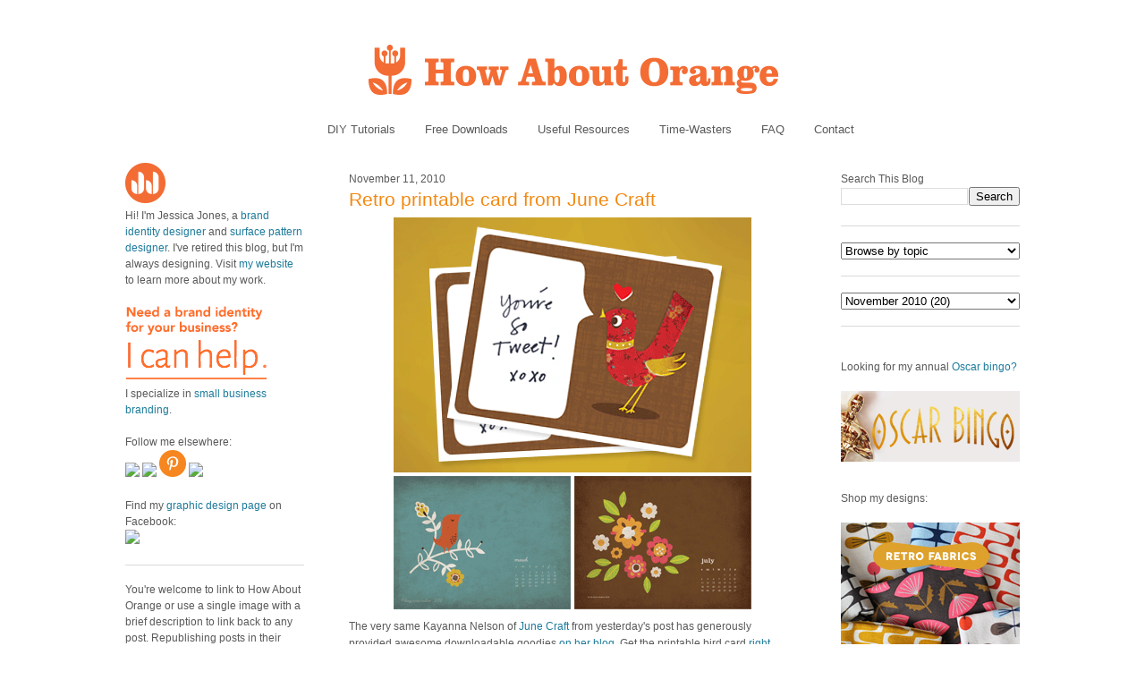

--- FILE ---
content_type: text/javascript; charset=UTF-8
request_url: https://howaboutorange.blogspot.com/feeds/posts/default?callback=jQuery11110885415457965252_1768972227722&max-results=1450&alt=json-in-script&_=1768972227723
body_size: 186366
content:
// API callback
jQuery11110885415457965252_1768972227722({"version":"1.0","encoding":"UTF-8","feed":{"xmlns":"http://www.w3.org/2005/Atom","xmlns$openSearch":"http://a9.com/-/spec/opensearchrss/1.0/","xmlns$blogger":"http://schemas.google.com/blogger/2008","xmlns$georss":"http://www.georss.org/georss","xmlns$gd":"http://schemas.google.com/g/2005","xmlns$thr":"http://purl.org/syndication/thread/1.0","id":{"$t":"tag:blogger.com,1999:blog-7556794318856646559"},"updated":{"$t":"2026-01-20T13:21:19.394-06:00"},"category":[{"term":"downloads"},{"term":"tutorials"},{"term":"printable"},{"term":"paper"},{"term":"time-wasters"},{"term":"decorating"},{"term":"resources"},{"term":"desktops"},{"term":"shop"},{"term":"fonts"},{"term":"fabric"},{"term":"sewing"},{"term":"graphic design"},{"term":"christmas"},{"term":"design work"},{"term":"home"},{"term":"favorite things"},{"term":"quizzes"},{"term":"origami"},{"term":"random"},{"term":"entertaining"},{"term":"cards"},{"term":"valentine's day"},{"term":"recipes"},{"term":"art"},{"term":"giveaway"},{"term":"halloween"},{"term":"books"},{"term":"felt"},{"term":"bag"},{"term":"recycled"},{"term":"invitations"},{"term":"events"},{"term":"travel"},{"term":"easter"},{"term":"help out"},{"term":"paintings"},{"term":"games"},{"term":"baby"},{"term":"inkodye"},{"term":"pattern review"},{"term":"press"},{"term":"coasters"},{"term":"pillows"},{"term":"tacks"}],"title":{"type":"text","$t":"How About Orange"},"subtitle":{"type":"html","$t":"Craft tutorials, DIY projects, free printables and fonts, decorating tips, and design inspiration."},"link":[{"rel":"http://schemas.google.com/g/2005#feed","type":"application/atom+xml","href":"https:\/\/howaboutorange.blogspot.com\/feeds\/posts\/default"},{"rel":"self","type":"application/atom+xml","href":"https:\/\/www.blogger.com\/feeds\/7556794318856646559\/posts\/default?alt=json-in-script\u0026max-results=1450"},{"rel":"alternate","type":"text/html","href":"https:\/\/howaboutorange.blogspot.com\/"},{"rel":"hub","href":"http://pubsubhubbub.appspot.com/"},{"rel":"next","type":"application/atom+xml","href":"https:\/\/www.blogger.com\/feeds\/7556794318856646559\/posts\/default?alt=json-in-script\u0026start-index=1451\u0026max-results=1450"}],"author":[{"name":{"$t":"Jessica Jones"},"uri":{"$t":"http:\/\/www.blogger.com\/profile\/10111703670084066670"},"email":{"$t":"noreply@blogger.com"},"gd$image":{"rel":"http://schemas.google.com/g/2005#thumbnail","width":"32","height":"32","src":"\/\/blogger.googleusercontent.com\/img\/b\/R29vZ2xl\/AVvXsEj0gC6xEf4fed09mbVhQByDwnfHJlZLXgXt9Ld2ydJGdahCaZJskA3BfI7sZGWVMhCZu6_q0rzypRDJEsGWrkVhOBQcOA0vRYkZPG4zygIespyUP3sZIOFet3taPJInpA\/s220\/Jessica+Jones+logo_400px.png"}}],"generator":{"version":"7.00","uri":"http://www.blogger.com","$t":"Blogger"},"openSearch$totalResults":{"$t":"1750"},"openSearch$startIndex":{"$t":"1"},"openSearch$itemsPerPage":{"$t":"1450"},"entry":[{"id":{"$t":"tag:blogger.com,1999:blog-7556794318856646559.post-7710119124979125577"},"published":{"$t":"2014-05-16T16:09:00.001-05:00"},"updated":{"$t":"2023-11-14T10:49:04.482-06:00"},"title":{"type":"text","$t":"A farewell to orange"},"content":{"type":"html","$t":"\u003Cdiv style=\"line-height: 1.6em;\"\u003E\u003Ca href=\"https:\/\/blogger.googleusercontent.com\/img\/b\/R29vZ2xl\/AVvXsEgdUyXM2ubggAkh7_U7LAiAgzdbPq8u9tQZIchi1EPrvn50n8OZ-EIcYM3_-HQVNeZChi9kIZTuwZo-aRJ3Ma08avwhnDwG64A-58D9-4yyKTyOEX8COm-zgQqBdfVNT4MSuoJ-pTxiUso\/s1600\/bye.jpg\"\u003E\u003Cimg border=\"0\" img=\"\" src=\"https:\/\/blogger.googleusercontent.com\/img\/b\/R29vZ2xl\/AVvXsEgdUyXM2ubggAkh7_U7LAiAgzdbPq8u9tQZIchi1EPrvn50n8OZ-EIcYM3_-HQVNeZChi9kIZTuwZo-aRJ3Ma08avwhnDwG64A-58D9-4yyKTyOEX8COm-zgQqBdfVNT4MSuoJ-pTxiUso\/s500\/bye.jpg\" style=\"margin: 0px auto 10px;\" \/\u003E\u003C\/a\u003E\u003Cbr \/\u003E\nDear friends, the time has come. This blog is going into retirement. I'm packing it a suitcase stuffed with coral golf shirts, pumpkin plaid shorts, and tangerine tube socks and sending it off to hit golf balls in the sunny land of old blogs that had a good run.\u003Cbr \/\u003E\n\u003Cbr \/\u003E\nIf you know me in real life, you know I've been talking about finishing up this project for... oh, a couple of years now. Blogging has always been just a hobby for me, and I've avoided turning it into a full-time business with big collaborations, brand partnerships, and sponsored everythings. I never even bought a real domain name. I love graphic design, my bread and butter, and it has become too demanding to run this blog and get my client work done, which is always my first priority.   \u003Cbr \/\u003E\n\u003Cbr \/\u003E\nBut I'm not disappearing. All the old posts will remain, plus we will stay internet friends. Here's where to find me:\u003Cbr \/\u003E\n\u003Cblockquote\u003E\u003Cb\u003E\u003Ca href=\"https:\/\/www.facebook.com\/HowAboutOrange\" target=\"_blank\"\u003EHow About Orange Facebook page\u003C\/a\u003E\u003C\/b\u003E (because I can't quit cold turkey, and will likely post more frequently there. Click \"Get Notifications\" under the Like tab.)\u003Cbr \/\u003E\n\u003Cb\u003E\u003Ca href=\"http:\/\/instagram.com\/howaboutorange\" target=\"_blank\"\u003EMe on Instagram\u003C\/a\u003E\u003C\/b\u003E\u003Cbr \/\u003E\n\u003Cb\u003E\u003Ca href=\"https:\/\/twitter.com\/howaboutorange\" target=\"_blank\"\u003EMe on Twitter\u003C\/a\u003E\u003C\/b\u003E\u003Cbr \/\u003E\n\u003Cb\u003E\u003Ca href=\"http:\/\/www.pinterest.com\/howaboutorange\/\" target=\"_blank\"\u003EMe on Pinterest\u003C\/a\u003E\u003C\/b\u003E\u003Cbr \/\u003E\n\u003Cb\u003E\u003Ca href=\"http:\/\/jessicajonesdesign.com\/blog\/\" target=\"_blank\"\u003EMy graphic design site blog\u003C\/a\u003E\u003C\/b\u003E\u003Cbr \/\u003E\n\u003Cb\u003E\u003Ca href=\"https:\/\/www.facebook.com\/JessicaJonesDesign\" target=\"_blank\"\u003EMy graphic design Facebook page\u003C\/a\u003E\u003C\/b\u003E\u003Cbr \/\u003E\n\u003Cb\u003E\u003Ca href=\"http:\/\/eepurl.com\/LHljr\" target=\"_blank\"\u003EThe Oscar bingo mailing list\u003C\/a\u003E\u003C\/b\u003E (yes, I am still making Oscar bingo every year!)\u003C\/blockquote\u003EThank you, everyone, for your friendship, comments, and company for the last 7 1\/2 years. God bless you and keep you, and make His face shine upon you and be gracious to you.\u003Cbr \/\u003E\n\u003Cbr \/\u003E\nAmen.\u003Cbr \/\u003E\n\u003Cbr \/\u003E\nGoodbye.\u003Cbr \/\u003E\n\u003Cbr \/\u003E\nUm, leaving now. Okay. Right. Done. The end.\u003C\/div\u003E"},"link":[{"rel":"replies","type":"application/atom+xml","href":"https:\/\/howaboutorange.blogspot.com\/feeds\/7710119124979125577\/comments\/default","title":"Post Comments"},{"rel":"replies","type":"text/html","href":"https:\/\/www.blogger.com\/comment\/fullpage\/post\/7556794318856646559\/7710119124979125577","title":"314 Comments"},{"rel":"edit","type":"application/atom+xml","href":"https:\/\/www.blogger.com\/feeds\/7556794318856646559\/posts\/default\/7710119124979125577"},{"rel":"self","type":"application/atom+xml","href":"https:\/\/www.blogger.com\/feeds\/7556794318856646559\/posts\/default\/7710119124979125577"},{"rel":"alternate","type":"text/html","href":"https:\/\/howaboutorange.blogspot.com\/2014\/05\/a-farewell-to-orange.html","title":"A farewell to orange"}],"author":[{"name":{"$t":"Jessica Jones"},"uri":{"$t":"http:\/\/www.blogger.com\/profile\/10111703670084066670"},"email":{"$t":"noreply@blogger.com"},"gd$image":{"rel":"http://schemas.google.com/g/2005#thumbnail","width":"32","height":"32","src":"\/\/blogger.googleusercontent.com\/img\/b\/R29vZ2xl\/AVvXsEj0gC6xEf4fed09mbVhQByDwnfHJlZLXgXt9Ld2ydJGdahCaZJskA3BfI7sZGWVMhCZu6_q0rzypRDJEsGWrkVhOBQcOA0vRYkZPG4zygIespyUP3sZIOFet3taPJInpA\/s220\/Jessica+Jones+logo_400px.png"}}],"media$thumbnail":{"xmlns$media":"http://search.yahoo.com/mrss/","url":"https:\/\/blogger.googleusercontent.com\/img\/b\/R29vZ2xl\/AVvXsEgdUyXM2ubggAkh7_U7LAiAgzdbPq8u9tQZIchi1EPrvn50n8OZ-EIcYM3_-HQVNeZChi9kIZTuwZo-aRJ3Ma08avwhnDwG64A-58D9-4yyKTyOEX8COm-zgQqBdfVNT4MSuoJ-pTxiUso\/s72-c\/bye.jpg","height":"72","width":"72"},"thr$total":{"$t":"314"}},{"id":{"$t":"tag:blogger.com,1999:blog-7556794318856646559.post-4976186905524889059"},"published":{"$t":"2014-05-15T18:04:00.000-05:00"},"updated":{"$t":"2014-05-15T18:04:59.688-05:00"},"category":[{"scheme":"http://www.blogger.com/atom/ns#","term":"design work"}],"title":{"type":"text","$t":"New work for Renaissance Ribbons"},"content":{"type":"html","$t":"\u003Cdiv style=\"line-height: 1.6em;\"\u003E\u003Ca href=\"https:\/\/blogger.googleusercontent.com\/img\/b\/R29vZ2xl\/AVvXsEi40XJFLxLaZ11ycqOKWl9SAtq_m1AgK4lCJFZjvYSckctMERfIHyTomdybVIRAzqc3AZLCIxVhAg6ECLQnTD79ZjUIciTvBFFFi8HimQGlY0HgUJ_LOJJbWeDQt2Y8EduN_3-A8Fnt6Tw\/s1600\/jessica-jones-ribbons.jpg\" imageanchor=\"1\" \u003E\u003Cimg border=\"0\" img style=\"margin:0px auto 10px;\" src=\"https:\/\/blogger.googleusercontent.com\/img\/b\/R29vZ2xl\/AVvXsEi40XJFLxLaZ11ycqOKWl9SAtq_m1AgK4lCJFZjvYSckctMERfIHyTomdybVIRAzqc3AZLCIxVhAg6ECLQnTD79ZjUIciTvBFFFi8HimQGlY0HgUJ_LOJJbWeDQt2Y8EduN_3-A8Fnt6Tw\/s500\/jessica-jones-ribbons.jpg\" \/\u003E\u003C\/a\u003E\u003Cbr \/\u003E\nA fun surprise came in the mail today— a box of my latest designs for \u003Ca href=\"http:\/\/renaissanceribbons.com\/designer-ribbons-jessica-jones-c-418_458.html\" target=\"_blank\"\u003ERenaissance Ribbons\u003C\/a\u003E. I had a catalog of options they picked from, and then they requested a few color changes and a new design to add to the bunch, school buses. It's lots of fun working with those folks; they are delightful. \u003Cbr \/\u003E\n\u003Cbr \/\u003E\n\u003Ca href=\"https:\/\/blogger.googleusercontent.com\/img\/b\/R29vZ2xl\/AVvXsEjSKXD_b11EppxsYeMjdbI0fqJHORlRtJeybMb9kmUNiwZGiJ3wWSURhIdpsBaStyALNQkbKQcyF_yxYRQs7tXbPPiGUlRJUNH7tSRLDOI08DG-MyeNgk0R2LvHp4z0rdjFJ1G10voLFxg\/s1600\/ticket-ribbon.jpg\" imageanchor=\"1\" \u003E\u003Cimg border=\"0\" img style=\"margin:0px auto 10px;\" src=\"https:\/\/blogger.googleusercontent.com\/img\/b\/R29vZ2xl\/AVvXsEjSKXD_b11EppxsYeMjdbI0fqJHORlRtJeybMb9kmUNiwZGiJ3wWSURhIdpsBaStyALNQkbKQcyF_yxYRQs7tXbPPiGUlRJUNH7tSRLDOI08DG-MyeNgk0R2LvHp4z0rdjFJ1G10voLFxg\/s500\/ticket-ribbon.jpg\" \/\u003E\u003C\/a\u003E\u003Cbr \/\u003E\nThe tickets are my favorite. I amused myself by making the numbers tiny jokes that nobody is ever going to notice. 8675309. 5882300.\u003Cbr \/\u003E\n\u003Cbr \/\u003E\n\u003Ca href=\"https:\/\/blogger.googleusercontent.com\/img\/b\/R29vZ2xl\/AVvXsEg1ZD_HnvpTf1DQegwwxlugAvlPhkOAE9JySvfvziEM71Qb0NvMDkYMckg18U4E4B165gppojJveAsIzoKspRqq-TVW596I3YmtvqLrLr6jDolf-ajWs_OHhzilwTHE1oNyZD3JZ43i5L8\/s1600\/stamps-airmail-ribbon.jpg\" imageanchor=\"1\" \u003E\u003Cimg border=\"0\" img style=\"margin:0px auto 10px;\" src=\"https:\/\/blogger.googleusercontent.com\/img\/b\/R29vZ2xl\/AVvXsEg1ZD_HnvpTf1DQegwwxlugAvlPhkOAE9JySvfvziEM71Qb0NvMDkYMckg18U4E4B165gppojJveAsIzoKspRqq-TVW596I3YmtvqLrLr6jDolf-ajWs_OHhzilwTHE1oNyZD3JZ43i5L8\/s500\/stamps-airmail-ribbon.jpg\" \/\u003E\u003C\/a\u003E\u003Cbr \/\u003E\nThe stamps are fun.\u003Cbr \/\u003E\n\u003Cbr \/\u003E\n\u003Ca href=\"https:\/\/blogger.googleusercontent.com\/img\/b\/R29vZ2xl\/AVvXsEiuKXgGKujS0Sx3BjHfjmfAOhOMWkVSjBzr-u4RjJCwVqlN4hTNrOhQkdVPuPT1xaRahIHr-800l2q4MKe3S7B_DV_2mbF75yWjdo7Sct8MV6TI6C2Ijf3hQB8oD46r9a1xAj-pdvF0-xk\/s1600\/zigzag-ribbon.jpg\" imageanchor=\"1\" \u003E\u003Cimg border=\"0\" img style=\"margin:0px auto 10px;\" src=\"https:\/\/blogger.googleusercontent.com\/img\/b\/R29vZ2xl\/AVvXsEiuKXgGKujS0Sx3BjHfjmfAOhOMWkVSjBzr-u4RjJCwVqlN4hTNrOhQkdVPuPT1xaRahIHr-800l2q4MKe3S7B_DV_2mbF75yWjdo7Sct8MV6TI6C2Ijf3hQB8oD46r9a1xAj-pdvF0-xk\/s500\/zigzag-ribbon.jpg\" \/\u003E\u003C\/a\u003E\u003Cbr \/\u003E\nAnd this zigzag stuff makes me happy.\u003Cbr \/\u003E\n\u003Cbr \/\u003E\nThese are now posted in the Renaissance Ribbons \u003Ca href=\"http:\/\/renaissanceribbons.com\/designer-ribbons-jessica-jones-c-418_458.html\" target=\"_blank\"\u003Ewholesale site\u003C\/a\u003E for shops to order, and they'll appear on \u003Ca href=\"http:\/\/retail.renaissanceribbons.com\/c\/by-designer_jessica-jones\" target=\"_blank\"\u003ERenaissance's retail site\u003C\/a\u003E in several weeks where you can buy them by the yard.\u003Cbr \/\u003E\n\u003C\/div\u003E"},"link":[{"rel":"replies","type":"application/atom+xml","href":"https:\/\/howaboutorange.blogspot.com\/feeds\/4976186905524889059\/comments\/default","title":"Post Comments"},{"rel":"replies","type":"text/html","href":"https:\/\/www.blogger.com\/comment\/fullpage\/post\/7556794318856646559\/4976186905524889059","title":"26 Comments"},{"rel":"edit","type":"application/atom+xml","href":"https:\/\/www.blogger.com\/feeds\/7556794318856646559\/posts\/default\/4976186905524889059"},{"rel":"self","type":"application/atom+xml","href":"https:\/\/www.blogger.com\/feeds\/7556794318856646559\/posts\/default\/4976186905524889059"},{"rel":"alternate","type":"text/html","href":"https:\/\/howaboutorange.blogspot.com\/2014\/05\/new-work-for-renaissance-ribbons.html","title":"New work for Renaissance Ribbons"}],"author":[{"name":{"$t":"Jessica Jones"},"uri":{"$t":"http:\/\/www.blogger.com\/profile\/10111703670084066670"},"email":{"$t":"noreply@blogger.com"},"gd$image":{"rel":"http://schemas.google.com/g/2005#thumbnail","width":"32","height":"32","src":"\/\/blogger.googleusercontent.com\/img\/b\/R29vZ2xl\/AVvXsEj0gC6xEf4fed09mbVhQByDwnfHJlZLXgXt9Ld2ydJGdahCaZJskA3BfI7sZGWVMhCZu6_q0rzypRDJEsGWrkVhOBQcOA0vRYkZPG4zygIespyUP3sZIOFet3taPJInpA\/s220\/Jessica+Jones+logo_400px.png"}}],"media$thumbnail":{"xmlns$media":"http://search.yahoo.com/mrss/","url":"https:\/\/blogger.googleusercontent.com\/img\/b\/R29vZ2xl\/AVvXsEi40XJFLxLaZ11ycqOKWl9SAtq_m1AgK4lCJFZjvYSckctMERfIHyTomdybVIRAzqc3AZLCIxVhAg6ECLQnTD79ZjUIciTvBFFFi8HimQGlY0HgUJ_LOJJbWeDQt2Y8EduN_3-A8Fnt6Tw\/s72-c\/jessica-jones-ribbons.jpg","height":"72","width":"72"},"thr$total":{"$t":"26"}},{"id":{"$t":"tag:blogger.com,1999:blog-7556794318856646559.post-860799565466834814"},"published":{"$t":"2014-05-14T15:41:00.001-05:00"},"updated":{"$t":"2014-05-14T15:44:22.959-05:00"},"category":[{"scheme":"http://www.blogger.com/atom/ns#","term":"decorating"},{"scheme":"http://www.blogger.com/atom/ns#","term":"home"}],"title":{"type":"text","$t":"Various projects on my list"},"content":{"type":"html","$t":"\u003Cdiv style=\"line-height: 1.6em;\"\u003E\u003Ca href=\"https:\/\/blogger.googleusercontent.com\/img\/b\/R29vZ2xl\/AVvXsEhZHOY1TCIwfr4PDtMVL0NPEJ6U7I0njhGzyKnya9jAETXIdT44CuGOSnePx8EDpo_wsAtu9ka0CzeLAk26w1EN-AqAuTzNGglZRi-Nedlfm2AWcK_EOTI-24SyUMpibkwek2WNKkwJSfk\/s1600\/acrylic-coffee-table.jpg\" imageanchor=\"1\" \u003E\u003Cimg border=\"0\" img style=\"margin:0px auto 10px;\" src=\"https:\/\/blogger.googleusercontent.com\/img\/b\/R29vZ2xl\/AVvXsEhZHOY1TCIwfr4PDtMVL0NPEJ6U7I0njhGzyKnya9jAETXIdT44CuGOSnePx8EDpo_wsAtu9ka0CzeLAk26w1EN-AqAuTzNGglZRi-Nedlfm2AWcK_EOTI-24SyUMpibkwek2WNKkwJSfk\/s500\/acrylic-coffee-table.jpg\" \/\u003E\u003C\/a\u003E\u003Cbr \/\u003E\nI've got an unending list of small projects for the house. So fun! It's like my own personal playground in there. Here's a sampling. \u003Cbr \/\u003E\n\u003Cbr \/\u003E\nSee that clear acrylic table in front of the couch in my office area? It's part of a set of 3 cheap nesting tables I got on eBay. I picked them because I liked how they didn't look bulky and I can rearrange them all the time. The problem: I keep running into them because they're clear and I'm a klutz. So I plan to draw some sort of design on them with a white Sharpie paint pen. \u003Cbr \/\u003E\n\u003Cbr \/\u003E\n\u003Ca href=\"https:\/\/blogger.googleusercontent.com\/img\/b\/R29vZ2xl\/AVvXsEhvHzcC97CtHr8R7919_ohxXw8SI_5VSkTIp2Mninyz3ifaEl4l2FzfevxDDjElTGpjrLMCnUb1xj0ovbmXUKtlow37czvcrLY4sVm-uadHzvcF8wM5XXkg0LlhhBBFjJwOqVRy-q-cfp0\/s1600\/Acrylic+woodgrain+side+table.jpg\" imageanchor=\"1\" \u003E\u003Cimg border=\"0\" img style=\"margin:0px auto 10px;\" src=\"https:\/\/blogger.googleusercontent.com\/img\/b\/R29vZ2xl\/AVvXsEhvHzcC97CtHr8R7919_ohxXw8SI_5VSkTIp2Mninyz3ifaEl4l2FzfevxDDjElTGpjrLMCnUb1xj0ovbmXUKtlow37czvcrLY4sVm-uadHzvcF8wM5XXkg0LlhhBBFjJwOqVRy-q-cfp0\/s500\/Acrylic+woodgrain+side+table.jpg\" \/\u003E\u003C\/a\u003E\u003Cbr \/\u003E\nIt could look cool, right? Here's an example of something related: the \u003Ca href=\"http:\/\/gusmodern.com\/products\/timber-table\" target=\"_blank\"\u003ETimber Table\u003C\/a\u003E from Gus Modern. (Photo from Gus.)\u003Cbr \/\u003E\n\u003Cbr \/\u003E\n\u003Ca href=\"https:\/\/blogger.googleusercontent.com\/img\/b\/R29vZ2xl\/AVvXsEiXvA2DGEptAnkJfVPjDUtIUIrDrOF4ffpe5FazdfB0EkLvKCBFCSh1pnzEwY8fGRp5DyhMKTUWZXCeSo7jaK-n-cHHu_qAh01W6S7CtBn5gDCHdzGf39klVRlj6umeAlPgOIMCxs442o0\/s1600\/frameless-canvas.jpg\" imageanchor=\"1\" \u003E\u003Cimg border=\"0\" img style=\"margin:0px auto 10px;\" src=\"https:\/\/blogger.googleusercontent.com\/img\/b\/R29vZ2xl\/AVvXsEiXvA2DGEptAnkJfVPjDUtIUIrDrOF4ffpe5FazdfB0EkLvKCBFCSh1pnzEwY8fGRp5DyhMKTUWZXCeSo7jaK-n-cHHu_qAh01W6S7CtBn5gDCHdzGf39klVRlj6umeAlPgOIMCxs442o0\/s800\/frameless-canvas.jpg\" width=\"500;\" \/\u003E\u003C\/a\u003E\u003Cbr \/\u003E\nNext. A confession: I created an art forgery. I had a Rifle Paper calendar sitting around and decided that something flowery and patterned just like that would be precisely the thing to add to our patterned dining room. Except no Rifle prints come in 2 ft by 3 ft, so I painted one. Er, as artists like to say, \"it's an homage to\" Anna Bond? Imitation is the sincerest form of flattery? \u003Cbr \/\u003E\n\u003Cbr \/\u003E\nI don't know what came over me since I don't even LIKE really flowery things that much. The room made me do it. I'm having second thoughts and maybe I'll put something else there. Not flowery. More modern. Either that, or this canvas needs a frame. On the to-do list: solve this problem.\u003Cbr \/\u003E\n\u003Cbr \/\u003E\n\u003Ca href=\"https:\/\/blogger.googleusercontent.com\/img\/b\/R29vZ2xl\/AVvXsEiDpaK-8L8MpTyL6qHc0Z6pBjdsgS12hAYyQ03t620a3qNgCBatvchtHvywbJwGyhM536zbIccwXkO2YzmRLdJL95iZfJ1DMbC-SGdnvqw9s6Hl3_EQfcwi7eYk7mtQV_8NxXhUmYRB4co\/s1600\/art-forgery.jpg\" imageanchor=\"1\" \u003E\u003Cimg border=\"0\" img style=\"margin:0px auto 10px;\" src=\"https:\/\/blogger.googleusercontent.com\/img\/b\/R29vZ2xl\/AVvXsEiDpaK-8L8MpTyL6qHc0Z6pBjdsgS12hAYyQ03t620a3qNgCBatvchtHvywbJwGyhM536zbIccwXkO2YzmRLdJL95iZfJ1DMbC-SGdnvqw9s6Hl3_EQfcwi7eYk7mtQV_8NxXhUmYRB4co\/s500\/art-forgery.jpg\" \/\u003E\u003C\/a\u003E\u003Cbr \/\u003E\n\u003Cbr \/\u003E\n\u003Ca href=\"https:\/\/blogger.googleusercontent.com\/img\/b\/R29vZ2xl\/AVvXsEhkGYiSEBJOVdNsiGf0yrAMBhwnFS1pJZfibI3qgCa-HBspT1lgi3pdriDdGMhERNgARhY7fCpRW4064csZFyg-IcCXLRBDZp_JtnkmCiZyUUbhO1QK4ZoBzuECIwrEMY_UI8UDogBL6Pk\/s1600\/parrot-fabric.jpg\" imageanchor=\"1\" \u003E\u003Cimg border=\"0\" img style=\"margin:0px auto 10px;\" src=\"https:\/\/blogger.googleusercontent.com\/img\/b\/R29vZ2xl\/AVvXsEhkGYiSEBJOVdNsiGf0yrAMBhwnFS1pJZfibI3qgCa-HBspT1lgi3pdriDdGMhERNgARhY7fCpRW4064csZFyg-IcCXLRBDZp_JtnkmCiZyUUbhO1QK4ZoBzuECIwrEMY_UI8UDogBL6Pk\/s500\/parrot-fabric.jpg\" \/\u003E\u003C\/a\u003E\u003Cbr \/\u003E\nAnd then I have this parrot fabric. I'm thinking it could go on the folding chairs we'll pull up to the table when we have extra guests. I could spray paint the frames and reupholster the seats; people can sit on the parrots. OR I could decoupage them onto a tray and set a vase of greenery on those birds. \u003Cbr \/\u003E\n\u003Cbr \/\u003E\nThose are three projects from my list of 500. \u003Cbr \/\u003E\n\u003C\/div\u003E"},"link":[{"rel":"replies","type":"application/atom+xml","href":"https:\/\/howaboutorange.blogspot.com\/feeds\/860799565466834814\/comments\/default","title":"Post Comments"},{"rel":"replies","type":"text/html","href":"https:\/\/www.blogger.com\/comment\/fullpage\/post\/7556794318856646559\/860799565466834814","title":"13 Comments"},{"rel":"edit","type":"application/atom+xml","href":"https:\/\/www.blogger.com\/feeds\/7556794318856646559\/posts\/default\/860799565466834814"},{"rel":"self","type":"application/atom+xml","href":"https:\/\/www.blogger.com\/feeds\/7556794318856646559\/posts\/default\/860799565466834814"},{"rel":"alternate","type":"text/html","href":"https:\/\/howaboutorange.blogspot.com\/2014\/05\/various-projects-on-my-list.html","title":"Various projects on my list"}],"author":[{"name":{"$t":"Jessica Jones"},"uri":{"$t":"http:\/\/www.blogger.com\/profile\/10111703670084066670"},"email":{"$t":"noreply@blogger.com"},"gd$image":{"rel":"http://schemas.google.com/g/2005#thumbnail","width":"32","height":"32","src":"\/\/blogger.googleusercontent.com\/img\/b\/R29vZ2xl\/AVvXsEj0gC6xEf4fed09mbVhQByDwnfHJlZLXgXt9Ld2ydJGdahCaZJskA3BfI7sZGWVMhCZu6_q0rzypRDJEsGWrkVhOBQcOA0vRYkZPG4zygIespyUP3sZIOFet3taPJInpA\/s220\/Jessica+Jones+logo_400px.png"}}],"media$thumbnail":{"xmlns$media":"http://search.yahoo.com/mrss/","url":"https:\/\/blogger.googleusercontent.com\/img\/b\/R29vZ2xl\/AVvXsEhZHOY1TCIwfr4PDtMVL0NPEJ6U7I0njhGzyKnya9jAETXIdT44CuGOSnePx8EDpo_wsAtu9ka0CzeLAk26w1EN-AqAuTzNGglZRi-Nedlfm2AWcK_EOTI-24SyUMpibkwek2WNKkwJSfk\/s72-c\/acrylic-coffee-table.jpg","height":"72","width":"72"},"thr$total":{"$t":"13"}},{"id":{"$t":"tag:blogger.com,1999:blog-7556794318856646559.post-7511875806802532193"},"published":{"$t":"2014-05-12T15:22:00.001-05:00"},"updated":{"$t":"2014-05-12T15:22:40.752-05:00"},"category":[{"scheme":"http://www.blogger.com/atom/ns#","term":"desktops"},{"scheme":"http://www.blogger.com/atom/ns#","term":"downloads"}],"title":{"type":"text","$t":"Illustrated wallpapers for Apple devices"},"content":{"type":"html","$t":"\u003Cdiv style=\"line-height: 1.6em;\"\u003E\u003Ca href=\"https:\/\/blogger.googleusercontent.com\/img\/b\/R29vZ2xl\/AVvXsEgxIYp2YM_v5d-c4i-nYxEum0pv7JiSDI9E7B2B2R30kF62aMsC8PnAnYQGl6yPmRdofnh21eXplllo7ABasAR_-sItIgTVWj_sK28syEWzW1MEG_9dPQceil9ZNvosDgLuQUW9ReRyp08\/s1600\/free-iphone-wallpapers.jpg\" imageanchor=\"1\" \u003E\u003Cimg border=\"0\" img style=\"margin:0px auto 10px;\" src=\"https:\/\/blogger.googleusercontent.com\/img\/b\/R29vZ2xl\/AVvXsEgxIYp2YM_v5d-c4i-nYxEum0pv7JiSDI9E7B2B2R30kF62aMsC8PnAnYQGl6yPmRdofnh21eXplllo7ABasAR_-sItIgTVWj_sK28syEWzW1MEG_9dPQceil9ZNvosDgLuQUW9ReRyp08\/s500\/free-iphone-wallpapers.jpg\" \/\u003E\u003C\/a\u003E\u003Cbr \/\u003E\n\u003Ca href=\"http:\/\/www.lagomdesign.co.uk\" target=\"_blank\"\u003ELagom\u003C\/a\u003E, a company that creates contemporary paper products and gifts, makes some of their art available as wallpapers for iPads and iPhones. Find a selection of illustrated goodies free for the downloading \u003Ca href=\"http:\/\/www.lagomdesign.co.uk\/blogs\/news-features\/tagged\/wallpaper\" target=\"_blank\"\u003Eright here\u003C\/a\u003E!\u003Cbr \/\u003E\n\u003C\/div\u003E"},"link":[{"rel":"replies","type":"application/atom+xml","href":"https:\/\/howaboutorange.blogspot.com\/feeds\/7511875806802532193\/comments\/default","title":"Post Comments"},{"rel":"replies","type":"text/html","href":"https:\/\/www.blogger.com\/comment\/fullpage\/post\/7556794318856646559\/7511875806802532193","title":"6 Comments"},{"rel":"edit","type":"application/atom+xml","href":"https:\/\/www.blogger.com\/feeds\/7556794318856646559\/posts\/default\/7511875806802532193"},{"rel":"self","type":"application/atom+xml","href":"https:\/\/www.blogger.com\/feeds\/7556794318856646559\/posts\/default\/7511875806802532193"},{"rel":"alternate","type":"text/html","href":"https:\/\/howaboutorange.blogspot.com\/2014\/05\/illustrated-wallpapers-for-apple-devices.html","title":"Illustrated wallpapers for Apple devices"}],"author":[{"name":{"$t":"Jessica Jones"},"uri":{"$t":"http:\/\/www.blogger.com\/profile\/10111703670084066670"},"email":{"$t":"noreply@blogger.com"},"gd$image":{"rel":"http://schemas.google.com/g/2005#thumbnail","width":"32","height":"32","src":"\/\/blogger.googleusercontent.com\/img\/b\/R29vZ2xl\/AVvXsEj0gC6xEf4fed09mbVhQByDwnfHJlZLXgXt9Ld2ydJGdahCaZJskA3BfI7sZGWVMhCZu6_q0rzypRDJEsGWrkVhOBQcOA0vRYkZPG4zygIespyUP3sZIOFet3taPJInpA\/s220\/Jessica+Jones+logo_400px.png"}}],"media$thumbnail":{"xmlns$media":"http://search.yahoo.com/mrss/","url":"https:\/\/blogger.googleusercontent.com\/img\/b\/R29vZ2xl\/AVvXsEgxIYp2YM_v5d-c4i-nYxEum0pv7JiSDI9E7B2B2R30kF62aMsC8PnAnYQGl6yPmRdofnh21eXplllo7ABasAR_-sItIgTVWj_sK28syEWzW1MEG_9dPQceil9ZNvosDgLuQUW9ReRyp08\/s72-c\/free-iphone-wallpapers.jpg","height":"72","width":"72"},"thr$total":{"$t":"6"}},{"id":{"$t":"tag:blogger.com,1999:blog-7556794318856646559.post-7937873170412338177"},"published":{"$t":"2014-05-09T14:30:00.002-05:00"},"updated":{"$t":"2014-05-09T14:59:18.081-05:00"},"category":[{"scheme":"http://www.blogger.com/atom/ns#","term":"resources"},{"scheme":"http://www.blogger.com/atom/ns#","term":"time-wasters"}],"title":{"type":"text","$t":"Noisli soothing noise generator"},"content":{"type":"html","$t":"\u003Cdiv style=\"line-height: 1.6em;\"\u003E\u003Ca href=\"https:\/\/blogger.googleusercontent.com\/img\/b\/R29vZ2xl\/AVvXsEhdxA8oB2Bmx3ptebppvQWl39lH5G9-rzjPDbw3bnWJhL46EUvPBNRrvz2ET5MGtoCZnV7A6qI3NfNlPU2Ou32-tDA_DhXSUmSYEbYbCt3d3evTEbPEGHT_W8DCwctHyk-YFAjLiiFyi08\/s1600\/noisli-background-noise.jpg\" imageanchor=\"1\" \u003E\u003Cimg border=\"0\" img style=\"margin:0px auto 10px;\" src=\"https:\/\/blogger.googleusercontent.com\/img\/b\/R29vZ2xl\/AVvXsEhdxA8oB2Bmx3ptebppvQWl39lH5G9-rzjPDbw3bnWJhL46EUvPBNRrvz2ET5MGtoCZnV7A6qI3NfNlPU2Ou32-tDA_DhXSUmSYEbYbCt3d3evTEbPEGHT_W8DCwctHyk-YFAjLiiFyi08\/s500\/noisli-background-noise.jpg\" \/\u003E\u003C\/a\u003E\u003Cbr \/\u003E\nWhen you're trying to work without distraction but need a little background noise, or you're struggling to relax and fall asleep, you might like \u003Ca href=\"http:\/\/www.noisli.com\" target=\"_blank\"\u003ENoisli\u003C\/a\u003E. It's a website and app that lets you pick different sounds to play, including rain, a fan, white noise, crickets, and more. Play multiple sounds at the same time if you want to get crazy. The coffee shop is the best— freelancers feeling lonely at their desks can just turn on a background hum of people talking and dishes clattering. Instant fake human contact. \u003Ca href=\"http:\/\/www.noisli.com\" target=\"_blank\"\u003ETry it out.\u003C\/a\u003E\u003Cbr \/\u003E\n\u003C\/div\u003E"},"link":[{"rel":"replies","type":"application/atom+xml","href":"https:\/\/howaboutorange.blogspot.com\/feeds\/7937873170412338177\/comments\/default","title":"Post Comments"},{"rel":"replies","type":"text/html","href":"https:\/\/www.blogger.com\/comment\/fullpage\/post\/7556794318856646559\/7937873170412338177","title":"17 Comments"},{"rel":"edit","type":"application/atom+xml","href":"https:\/\/www.blogger.com\/feeds\/7556794318856646559\/posts\/default\/7937873170412338177"},{"rel":"self","type":"application/atom+xml","href":"https:\/\/www.blogger.com\/feeds\/7556794318856646559\/posts\/default\/7937873170412338177"},{"rel":"alternate","type":"text/html","href":"https:\/\/howaboutorange.blogspot.com\/2014\/05\/noisli-soothing-noise-generator.html","title":"Noisli soothing noise generator"}],"author":[{"name":{"$t":"Jessica Jones"},"uri":{"$t":"http:\/\/www.blogger.com\/profile\/10111703670084066670"},"email":{"$t":"noreply@blogger.com"},"gd$image":{"rel":"http://schemas.google.com/g/2005#thumbnail","width":"32","height":"32","src":"\/\/blogger.googleusercontent.com\/img\/b\/R29vZ2xl\/AVvXsEj0gC6xEf4fed09mbVhQByDwnfHJlZLXgXt9Ld2ydJGdahCaZJskA3BfI7sZGWVMhCZu6_q0rzypRDJEsGWrkVhOBQcOA0vRYkZPG4zygIespyUP3sZIOFet3taPJInpA\/s220\/Jessica+Jones+logo_400px.png"}}],"media$thumbnail":{"xmlns$media":"http://search.yahoo.com/mrss/","url":"https:\/\/blogger.googleusercontent.com\/img\/b\/R29vZ2xl\/AVvXsEhdxA8oB2Bmx3ptebppvQWl39lH5G9-rzjPDbw3bnWJhL46EUvPBNRrvz2ET5MGtoCZnV7A6qI3NfNlPU2Ou32-tDA_DhXSUmSYEbYbCt3d3evTEbPEGHT_W8DCwctHyk-YFAjLiiFyi08\/s72-c\/noisli-background-noise.jpg","height":"72","width":"72"},"thr$total":{"$t":"17"}},{"id":{"$t":"tag:blogger.com,1999:blog-7556794318856646559.post-4513530177320730071"},"published":{"$t":"2014-05-08T17:09:00.000-05:00"},"updated":{"$t":"2014-05-08T17:29:53.516-05:00"},"category":[{"scheme":"http://www.blogger.com/atom/ns#","term":"design work"},{"scheme":"http://www.blogger.com/atom/ns#","term":"sewing"}],"title":{"type":"text","$t":"Arrow iPad case"},"content":{"type":"html","$t":"\u003Cdiv style=\"line-height: 1.6em;\"\u003E\u003Ca href=\"https:\/\/blogger.googleusercontent.com\/img\/b\/R29vZ2xl\/AVvXsEiB-rF7bvncjVl-xUEA3r7kJ3OIEgkO_LXotVr6NXZ1p3utx04dsDo_-C6tOq2oOD8P53tU-HzXC9xZm7kHwlREiHRp8XzaQTWw25vSTJ30RnfnLWb3CyLtf6of97JqFwKF15GasDD1vWA\/s1600\/jessica-jones-arrow-fabric-case.jpg\" imageanchor=\"1\" \u003E\u003Cimg border=\"0\" img style=\"margin:0px auto 10px;\" src=\"https:\/\/blogger.googleusercontent.com\/img\/b\/R29vZ2xl\/AVvXsEiB-rF7bvncjVl-xUEA3r7kJ3OIEgkO_LXotVr6NXZ1p3utx04dsDo_-C6tOq2oOD8P53tU-HzXC9xZm7kHwlREiHRp8XzaQTWw25vSTJ30RnfnLWb3CyLtf6of97JqFwKF15GasDD1vWA\/s500\/jessica-jones-arrow-fabric-case.jpg\" \/\u003E\u003C\/a\u003E\u003Cbr \/\u003E\nAlex has taken over my old iPad case, so Mum sewed me a new one from \u003Ca href=\"http:\/\/www.theneedleshop.net\/collections\/fabric-by-designer\/products\/jessica-jones-fabric-21\" target=\"_blank\"\u003EOrchid Arrows\u003C\/a\u003E. The pattern is Erin Erickson's \u003Ca href=\"http:\/\/www.dogundermydesk.com\/store\/patterns\/gadget-guard-pdf-sewing-pattern\/\" target=\"_blank\"\u003EGadget Guard\u003C\/a\u003E, and I love it. Nicely padded with Soft \u0026 Stable, but not bulky. A perfect fit for my antique iPad.\u003Cbr \/\u003E\n\u003Cbr \/\u003E\n\u003Ca href=\"https:\/\/blogger.googleusercontent.com\/img\/b\/R29vZ2xl\/AVvXsEjTo55d2P45-WWIy3zAJlaCiHqxrFA91VBd5C8iGRQPy5PkAs_icRAjUjh-lXj-PQR4hkunmoli61evbppuLKisyHOx9W2fyMJOBD_a34J74nIUYnUtKn1CtdXqiHXvS57W6xkIMLsEkzo\/s1600\/DIY-iPad-case.jpg\" imageanchor=\"1\" \u003E\u003Cimg border=\"0\" img style=\"margin:0px auto 10px;\" src=\"https:\/\/blogger.googleusercontent.com\/img\/b\/R29vZ2xl\/AVvXsEjTo55d2P45-WWIy3zAJlaCiHqxrFA91VBd5C8iGRQPy5PkAs_icRAjUjh-lXj-PQR4hkunmoli61evbppuLKisyHOx9W2fyMJOBD_a34J74nIUYnUtKn1CtdXqiHXvS57W6xkIMLsEkzo\/s500\/DIY-iPad-case.jpg\" \/\u003E\u003C\/a\u003E\u003Cbr \/\u003E\nThe pleated pocket on the front can hold a charging cord, pens, small notebook, cash, love letters, or photos of your hamster. \u003Cbr \/\u003E\n\u003Cbr \/\u003E\nThe pattern has options for putting the zippers on the long or short side, leaving the pocket off, and sizing it for any device up to one inch thick.\u003Cbr \/\u003E\n\u003Cbr \/\u003E\n\u003Ca href=\"https:\/\/blogger.googleusercontent.com\/img\/b\/R29vZ2xl\/AVvXsEil7uzXbQvHbv_xxr4BBeoLc_VtuvQQNUSgKzCV9_rJIYool2UjpVbkYg83NJN1vucCH8Y1ErxuulelMLT43qHxAlMv3pzCuwVTqwbYYamab4jawxtxp0NDCGITkNOoxMDTBdG0tdm9-h8\/s1600\/ipad-case-zipper-closeup.jpg\" imageanchor=\"1\" \u003E\u003Cimg border=\"0\" img style=\"margin:0px auto 10px;\" src=\"https:\/\/blogger.googleusercontent.com\/img\/b\/R29vZ2xl\/AVvXsEil7uzXbQvHbv_xxr4BBeoLc_VtuvQQNUSgKzCV9_rJIYool2UjpVbkYg83NJN1vucCH8Y1ErxuulelMLT43qHxAlMv3pzCuwVTqwbYYamab4jawxtxp0NDCGITkNOoxMDTBdG0tdm9-h8\/s500\/ipad-case-zipper-closeup.jpg\" \/\u003E\u003C\/a\u003E\u003Cbr \/\u003E\nOf course I requested orange zippers to go with the purply-pink arrows, but the turquoise zips Mum put on her own case with the navy background look almost as fabulous. \u003Cbr \/\u003E\n\u003Cbr \/\u003E\n\u003Ca href=\"https:\/\/blogger.googleusercontent.com\/img\/b\/R29vZ2xl\/AVvXsEh-96EsDo_i2Zc-a5ob4FBWJIG_zRHkAdrBTxEFiClgGCdNDRRBau1Wa_vq-MvEn8bMoNeiIoBJJcESkqcAyvbSneg2Ll7IUt1XUuSamgaa6UxwzVYMcjDvUZ6s8qb5iavXrX8NutTo68g\/s1600\/ipad-cases.jpg\" imageanchor=\"1\" \u003E\u003Cimg border=\"0\" img style=\"margin:0px auto 10px;\" src=\"https:\/\/blogger.googleusercontent.com\/img\/b\/R29vZ2xl\/AVvXsEh-96EsDo_i2Zc-a5ob4FBWJIG_zRHkAdrBTxEFiClgGCdNDRRBau1Wa_vq-MvEn8bMoNeiIoBJJcESkqcAyvbSneg2Ll7IUt1XUuSamgaa6UxwzVYMcjDvUZ6s8qb5iavXrX8NutTo68g\/s500\/ipad-cases.jpg\" \/\u003E\u003C\/a\u003E\u003Cbr \/\u003E\nP.S. I just learned that Erin's patterns are all 25% off through \u003Cstrike\u003ESunday, May 11\u003C\/strike\u003E. Correction: Monday, May 12. Go shopping! \u003C\/div\u003E"},"link":[{"rel":"replies","type":"application/atom+xml","href":"https:\/\/howaboutorange.blogspot.com\/feeds\/4513530177320730071\/comments\/default","title":"Post Comments"},{"rel":"replies","type":"text/html","href":"https:\/\/www.blogger.com\/comment\/fullpage\/post\/7556794318856646559\/4513530177320730071","title":"10 Comments"},{"rel":"edit","type":"application/atom+xml","href":"https:\/\/www.blogger.com\/feeds\/7556794318856646559\/posts\/default\/4513530177320730071"},{"rel":"self","type":"application/atom+xml","href":"https:\/\/www.blogger.com\/feeds\/7556794318856646559\/posts\/default\/4513530177320730071"},{"rel":"alternate","type":"text/html","href":"https:\/\/howaboutorange.blogspot.com\/2014\/05\/arrow-ipad-case.html","title":"Arrow iPad case"}],"author":[{"name":{"$t":"Jessica Jones"},"uri":{"$t":"http:\/\/www.blogger.com\/profile\/10111703670084066670"},"email":{"$t":"noreply@blogger.com"},"gd$image":{"rel":"http://schemas.google.com/g/2005#thumbnail","width":"32","height":"32","src":"\/\/blogger.googleusercontent.com\/img\/b\/R29vZ2xl\/AVvXsEj0gC6xEf4fed09mbVhQByDwnfHJlZLXgXt9Ld2ydJGdahCaZJskA3BfI7sZGWVMhCZu6_q0rzypRDJEsGWrkVhOBQcOA0vRYkZPG4zygIespyUP3sZIOFet3taPJInpA\/s220\/Jessica+Jones+logo_400px.png"}}],"media$thumbnail":{"xmlns$media":"http://search.yahoo.com/mrss/","url":"https:\/\/blogger.googleusercontent.com\/img\/b\/R29vZ2xl\/AVvXsEiB-rF7bvncjVl-xUEA3r7kJ3OIEgkO_LXotVr6NXZ1p3utx04dsDo_-C6tOq2oOD8P53tU-HzXC9xZm7kHwlREiHRp8XzaQTWw25vSTJ30RnfnLWb3CyLtf6of97JqFwKF15GasDD1vWA\/s72-c\/jessica-jones-arrow-fabric-case.jpg","height":"72","width":"72"},"thr$total":{"$t":"10"}},{"id":{"$t":"tag:blogger.com,1999:blog-7556794318856646559.post-3398576647083442084"},"published":{"$t":"2014-05-06T16:40:00.002-05:00"},"updated":{"$t":"2014-05-06T16:44:54.265-05:00"},"category":[{"scheme":"http://www.blogger.com/atom/ns#","term":"desktops"},{"scheme":"http://www.blogger.com/atom/ns#","term":"downloads"},{"scheme":"http://www.blogger.com/atom/ns#","term":"origami"}],"title":{"type":"text","$t":"Origami elephant desktop wallpaper"},"content":{"type":"html","$t":"\u003Cdiv style=\"line-height: 1.6em;\"\u003E\u003Ca href=\"https:\/\/blogger.googleusercontent.com\/img\/b\/R29vZ2xl\/AVvXsEgaDdejLvwx1AzxJS5FiR6f48SpYeMJJhAjU9ZwRe0-izEQQii83EPdIb5CF-ieSsc1luPo_Eb-lNR81WYYcpxQjcmDj0iCW06yeNGqZk2QhcFuJRd4KfIHa8X1-gi7GHMIjjG0CS9eO-I\/s1600\/origami-elephant-wallpaper.jpg\" imageanchor=\"1\" \u003E\u003Cimg border=\"0\" img style=\"margin:0px auto 10px;\" src=\"https:\/\/blogger.googleusercontent.com\/img\/b\/R29vZ2xl\/AVvXsEgaDdejLvwx1AzxJS5FiR6f48SpYeMJJhAjU9ZwRe0-izEQQii83EPdIb5CF-ieSsc1luPo_Eb-lNR81WYYcpxQjcmDj0iCW06yeNGqZk2QhcFuJRd4KfIHa8X1-gi7GHMIjjG0CS9eO-I\/s500\/origami-elephant-wallpaper.jpg\" \/\u003E\u003C\/a\u003E\u003Cbr \/\u003E\nI made myself a new desktop wallpaper from an elephant I folded awhile back. I don't know where the actual elephant is anymore, but his likeness is now on my monitor. Should you need an orange paper elephant for your desktop, \u003Ca href=\"http:\/\/jessicajonesdesign.com\/downloads\/orange-elephant_1920x1080.jpg\" target=\"_blank\"\u003Edownload him here \u003C\/a\u003E (1920x1080 px).\u003Cbr \/\u003E\n\u003Cbr \/\u003E\nTo fold your own elephant, follow the instructions at \u003Ca href=\"http:\/\/www.origamispirit.com\/2013\/04\/how-to-make-an-origami-elephant\/\" target=\"_blank\"\u003Eat Origami Spirit\u003C\/a\u003E.\u003Cbr \/\u003E\n\u003C\/div\u003E"},"link":[{"rel":"replies","type":"application/atom+xml","href":"https:\/\/howaboutorange.blogspot.com\/feeds\/3398576647083442084\/comments\/default","title":"Post Comments"},{"rel":"replies","type":"text/html","href":"https:\/\/www.blogger.com\/comment\/fullpage\/post\/7556794318856646559\/3398576647083442084","title":"7 Comments"},{"rel":"edit","type":"application/atom+xml","href":"https:\/\/www.blogger.com\/feeds\/7556794318856646559\/posts\/default\/3398576647083442084"},{"rel":"self","type":"application/atom+xml","href":"https:\/\/www.blogger.com\/feeds\/7556794318856646559\/posts\/default\/3398576647083442084"},{"rel":"alternate","type":"text/html","href":"https:\/\/howaboutorange.blogspot.com\/2014\/05\/origami-elephant-desktop-wallpaper.html","title":"Origami elephant desktop wallpaper"}],"author":[{"name":{"$t":"Jessica Jones"},"uri":{"$t":"http:\/\/www.blogger.com\/profile\/10111703670084066670"},"email":{"$t":"noreply@blogger.com"},"gd$image":{"rel":"http://schemas.google.com/g/2005#thumbnail","width":"32","height":"32","src":"\/\/blogger.googleusercontent.com\/img\/b\/R29vZ2xl\/AVvXsEj0gC6xEf4fed09mbVhQByDwnfHJlZLXgXt9Ld2ydJGdahCaZJskA3BfI7sZGWVMhCZu6_q0rzypRDJEsGWrkVhOBQcOA0vRYkZPG4zygIespyUP3sZIOFet3taPJInpA\/s220\/Jessica+Jones+logo_400px.png"}}],"media$thumbnail":{"xmlns$media":"http://search.yahoo.com/mrss/","url":"https:\/\/blogger.googleusercontent.com\/img\/b\/R29vZ2xl\/AVvXsEgaDdejLvwx1AzxJS5FiR6f48SpYeMJJhAjU9ZwRe0-izEQQii83EPdIb5CF-ieSsc1luPo_Eb-lNR81WYYcpxQjcmDj0iCW06yeNGqZk2QhcFuJRd4KfIHa8X1-gi7GHMIjjG0CS9eO-I\/s72-c\/origami-elephant-wallpaper.jpg","height":"72","width":"72"},"thr$total":{"$t":"7"}},{"id":{"$t":"tag:blogger.com,1999:blog-7556794318856646559.post-8927902524037226130"},"published":{"$t":"2014-05-05T12:45:00.000-05:00"},"updated":{"$t":"2014-05-05T12:45:20.437-05:00"},"category":[{"scheme":"http://www.blogger.com/atom/ns#","term":"shop"}],"title":{"type":"text","$t":"Freshie \u0026 Zero modern jewelry"},"content":{"type":"html","$t":"\u003Cdiv style=\"line-height: 1.6em;\"\u003E\u003Ca href=\"https:\/\/blogger.googleusercontent.com\/img\/b\/R29vZ2xl\/AVvXsEgITx4nAXiaDKJ4UIL3DgugMr8KxqxdXLLvflOYDLaN8EQF1W71N70rloqNqVlz-HY9StomTnSxK1kjhQb6CIljr1Ibidt6s-w9d5svsqRxUrLPqCbqFQpGHnmLW1ml5B8EuiSS9C2gY7I\/s1600\/freshie-and-zero-jewelry.jpg\" imageanchor=\"1\" \u003E\u003Cimg border=\"0\" img style=\"margin:0px auto 10px;\" src=\"https:\/\/blogger.googleusercontent.com\/img\/b\/R29vZ2xl\/AVvXsEgITx4nAXiaDKJ4UIL3DgugMr8KxqxdXLLvflOYDLaN8EQF1W71N70rloqNqVlz-HY9StomTnSxK1kjhQb6CIljr1Ibidt6s-w9d5svsqRxUrLPqCbqFQpGHnmLW1ml5B8EuiSS9C2gY7I\/s500\/freshie-and-zero-jewelry.jpg\" \/\u003E\u003C\/a\u003E\u003Cbr \/\u003E\nI'm not a huge jewelry person, but I love the simple, modern earrings and necklaces at \u003Ca href=\"http:\/\/freshieandzero.com\" target=\"_blank\"\u003EFreshie \u0026 Zero\u003C\/a\u003E— they're \"made with love and a hammer in Nashville, TN.\" Beth Lawrence, the jewelry artist behind these handmade beauties, is a How About Orange fan and wrote in to share her work. As she says, these pieces are great for accenting any orange outfit without taking away from it.\u003Cbr \/\u003E\n\u003Cbr \/\u003E\nSo true. Though you likely dress in orange every day of the week, I bet the designs will even work on those very few occasions in which you can't. Like funerals and family portraits where you must all wear white shirts and khakis to humor your mother-in-law. \u003Ca href=\"http:\/\/freshieandzero.com\" target=\"_blank\"\u003EShop here!\u003C\/a\u003E\u003Cbr \/\u003E\n\u003Cbr \/\u003E\nP.S. This is not a sponsored post. I just like these.\u003Cbr \/\u003E\n\u003C\/div\u003E"},"link":[{"rel":"replies","type":"application/atom+xml","href":"https:\/\/howaboutorange.blogspot.com\/feeds\/8927902524037226130\/comments\/default","title":"Post Comments"},{"rel":"replies","type":"text/html","href":"https:\/\/www.blogger.com\/comment\/fullpage\/post\/7556794318856646559\/8927902524037226130","title":"11 Comments"},{"rel":"edit","type":"application/atom+xml","href":"https:\/\/www.blogger.com\/feeds\/7556794318856646559\/posts\/default\/8927902524037226130"},{"rel":"self","type":"application/atom+xml","href":"https:\/\/www.blogger.com\/feeds\/7556794318856646559\/posts\/default\/8927902524037226130"},{"rel":"alternate","type":"text/html","href":"https:\/\/howaboutorange.blogspot.com\/2014\/05\/freshie-zero-modern-jewelry.html","title":"Freshie \u0026 Zero modern jewelry"}],"author":[{"name":{"$t":"Jessica Jones"},"uri":{"$t":"http:\/\/www.blogger.com\/profile\/10111703670084066670"},"email":{"$t":"noreply@blogger.com"},"gd$image":{"rel":"http://schemas.google.com/g/2005#thumbnail","width":"32","height":"32","src":"\/\/blogger.googleusercontent.com\/img\/b\/R29vZ2xl\/AVvXsEj0gC6xEf4fed09mbVhQByDwnfHJlZLXgXt9Ld2ydJGdahCaZJskA3BfI7sZGWVMhCZu6_q0rzypRDJEsGWrkVhOBQcOA0vRYkZPG4zygIespyUP3sZIOFet3taPJInpA\/s220\/Jessica+Jones+logo_400px.png"}}],"media$thumbnail":{"xmlns$media":"http://search.yahoo.com/mrss/","url":"https:\/\/blogger.googleusercontent.com\/img\/b\/R29vZ2xl\/AVvXsEgITx4nAXiaDKJ4UIL3DgugMr8KxqxdXLLvflOYDLaN8EQF1W71N70rloqNqVlz-HY9StomTnSxK1kjhQb6CIljr1Ibidt6s-w9d5svsqRxUrLPqCbqFQpGHnmLW1ml5B8EuiSS9C2gY7I\/s72-c\/freshie-and-zero-jewelry.jpg","height":"72","width":"72"},"thr$total":{"$t":"11"}},{"id":{"$t":"tag:blogger.com,1999:blog-7556794318856646559.post-689920298643062288"},"published":{"$t":"2014-05-02T12:26:00.002-05:00"},"updated":{"$t":"2014-05-02T12:30:40.366-05:00"},"title":{"type":"text","$t":"Designs for Cloud9 Fabrics"},"content":{"type":"html","$t":"\u003Cdiv style=\"line-height: 1.6em;\"\u003E\u003Ca href=\"https:\/\/blogger.googleusercontent.com\/img\/b\/R29vZ2xl\/AVvXsEirqpmHwqsghOaqZEVhzOKooXkLqj83jglkedqyZU4cuqDaKhHVyuTAopl-BT0AxJKPCZmklq7dZhnhFEgkAJj5Rw9JGxMbTNGaXFKGwbsh5v_H6hPqI79SMqn1LPtRoq0bFII41P2UkJI\/s1600\/Time-Warp-Jessica-Jones.png\" imageanchor=\"1\" \u003E\u003Cimg border=\"0\" img style=\"margin:0px auto 10px;\" src=\"https:\/\/blogger.googleusercontent.com\/img\/b\/R29vZ2xl\/AVvXsEirqpmHwqsghOaqZEVhzOKooXkLqj83jglkedqyZU4cuqDaKhHVyuTAopl-BT0AxJKPCZmklq7dZhnhFEgkAJj5Rw9JGxMbTNGaXFKGwbsh5v_H6hPqI79SMqn1LPtRoq0bFII41P2UkJI\/s500\/Time-Warp-Jessica-Jones.png\" \/\u003E\u003C\/a\u003E\u003Cbr \/\u003E\nI'm excited to report that I have a fabric collection coming out with \u003Ca href=\"http:\/\/cloud9fabrics.com\/meet-newest-designer-jessica-jones\/\" target=\"_blank\"\u003ECloud9 Fabrics\u003C\/a\u003E this fall! And get this: it will be printed on barkcloth. So retro. So cool. If you're not sure what that is, read \u003Ca href=\"http:\/\/www.trueup.net\/2008\/fabric-study\/about-barkcloth\/\" target=\"_blank\"\u003Ethis TrueUp post\u003C\/a\u003E or go to a thrift store, locate some tropical print curtains from the 50s, and feel them. They're probably barkcloth. You can use it for upholstery, curtains, pillows, bags, and all the usual home dec projects. And \u003Ca href=\"http:\/\/www.pinterest.com\/pin\/279856564319069478\/\" target=\"_blank\"\u003Eshoes\u003C\/a\u003E.\u003Cbr \/\u003E\n\u003Cbr \/\u003E\nBetter start combing vintage stores and Craigslist right now, looking for the perfect \u003Ca href=\"https:\/\/www.google.com\/search?q=danish+teak+chair\u0026source=lnms\u0026tbm=isch\u0026sa=X\u0026ei=udNjU9TyIZOxyASy8oLwBw\u0026ved=0CAYQ_AUoAQ\u0026biw=1023\u0026bih=834\" target=\"_blank\"\u003EDanish teak chair\u003C\/a\u003E you can reupholster. If you're in Cincinnati, you and I may end up in a fist fight over them. Fair warning.\u003Cbr \/\u003E\n\u003Cbr \/\u003E\nRecently I had the privilege of working with Cloud9 on their new identity, which involved a redesign of their existing logo and the addition of a mark for \u003Ca href=\"http:\/\/cloud9fabrics.com\/cloud9-collective\/\" target=\"_blank\"\u003ECloud9 Collective\u003C\/a\u003E, their new designer label for patterns created by the hive of artists and designers they admire.\u003Cbr \/\u003E\n\u003Cbr \/\u003E\n\u003Ca href=\"https:\/\/blogger.googleusercontent.com\/img\/b\/R29vZ2xl\/AVvXsEh3kZoE2dMjhTS9un0smDBgWbgRNZHTG26CCZ4NC1jBTlxPdYGzauu-4KSHvIU5kXQJ3gKdnCHKp8nkLl7cwVgzGriEhDVHVV1bsq_Bx9f9TNeGJ2xHXfVC-2Y5-5Dto_ZUJzpQaQte1pk\/s1600\/Cloud9-logo_large.jpg\" imageanchor=\"1\" \u003E\u003Cimg border=\"0\" img style=\"margin:0px auto 10px;\" src=\"https:\/\/blogger.googleusercontent.com\/img\/b\/R29vZ2xl\/AVvXsEh3kZoE2dMjhTS9un0smDBgWbgRNZHTG26CCZ4NC1jBTlxPdYGzauu-4KSHvIU5kXQJ3gKdnCHKp8nkLl7cwVgzGriEhDVHVV1bsq_Bx9f9TNeGJ2xHXfVC-2Y5-5Dto_ZUJzpQaQte1pk\/s500\/Cloud9-logo_large.jpg\" \/\u003E\u003C\/a\u003E\u003Cbr \/\u003E\n\u003Cbr \/\u003E\n\u003Ca href=\"https:\/\/blogger.googleusercontent.com\/img\/b\/R29vZ2xl\/AVvXsEjHRZMMTMFtZqGdxKsBxcrnFkOoAmUtUHIjW4eejmjmBQ2Bb9k87_QzBAQ7TwrKV6ekt0VFR-SjaKBDeJC38a_ck5GLaeYadgOiDzrneBYg1bHnbMtb8wRX8vywjCuaoHyqpMbwpDPFvMo\/s1600\/Cloud9-business-cards_large.jpg\" imageanchor=\"1\" \u003E\u003Cimg border=\"0\" img style=\"margin:0px auto 10px;\" src=\"https:\/\/blogger.googleusercontent.com\/img\/b\/R29vZ2xl\/AVvXsEjHRZMMTMFtZqGdxKsBxcrnFkOoAmUtUHIjW4eejmjmBQ2Bb9k87_QzBAQ7TwrKV6ekt0VFR-SjaKBDeJC38a_ck5GLaeYadgOiDzrneBYg1bHnbMtb8wRX8vywjCuaoHyqpMbwpDPFvMo\/s500\/Cloud9-business-cards_large.jpg\" \/\u003E\u003C\/a\u003E\u003Cbr \/\u003E\n\u003Cbr \/\u003E\n\u003Ca href=\"https:\/\/blogger.googleusercontent.com\/img\/b\/R29vZ2xl\/AVvXsEhBF23CQg-YSz1v1pPrXmSjkqpFxK8AyDnSIctCZG7zZAXrjzK2fATrZpbKrYiOKZvbkcetPHO9hY4MwiqKMrtwPhh65HbBIvbL7-t3tbSWJe4GCnFzU5V4M-cIKnfmS9_gKsw4yi01g2w\/s1600\/Cloud9-stationery_large.jpg\" imageanchor=\"1\" \u003E\u003Cimg border=\"0\" img style=\"margin:0px auto 10px;\" src=\"https:\/\/blogger.googleusercontent.com\/img\/b\/R29vZ2xl\/AVvXsEhBF23CQg-YSz1v1pPrXmSjkqpFxK8AyDnSIctCZG7zZAXrjzK2fATrZpbKrYiOKZvbkcetPHO9hY4MwiqKMrtwPhh65HbBIvbL7-t3tbSWJe4GCnFzU5V4M-cIKnfmS9_gKsw4yi01g2w\/s500\/Cloud9-stationery_large.jpg\" \/\u003E\u003C\/a\u003E\u003Cbr \/\u003E\n\u003Cbr \/\u003E\nTo get your geometric fabric fix in the meantime, grab a bit of my \u003Ca href=\"http:\/\/www.theneedleshop.net\/collections\/fabric-by-designer\/products\/jessica-jones-fabric-20\" target=\"_blank\"\u003EArrow print\u003C\/a\u003E from The Needle Shop. It would make a sweet messenger bag or fun accent chair.   \u003Cbr \/\u003E\n\u003C\/div\u003E"},"link":[{"rel":"replies","type":"application/atom+xml","href":"https:\/\/howaboutorange.blogspot.com\/feeds\/689920298643062288\/comments\/default","title":"Post Comments"},{"rel":"replies","type":"text/html","href":"https:\/\/www.blogger.com\/comment\/fullpage\/post\/7556794318856646559\/689920298643062288","title":"20 Comments"},{"rel":"edit","type":"application/atom+xml","href":"https:\/\/www.blogger.com\/feeds\/7556794318856646559\/posts\/default\/689920298643062288"},{"rel":"self","type":"application/atom+xml","href":"https:\/\/www.blogger.com\/feeds\/7556794318856646559\/posts\/default\/689920298643062288"},{"rel":"alternate","type":"text/html","href":"https:\/\/howaboutorange.blogspot.com\/2014\/05\/designs-for-cloud9-fabrics.html","title":"Designs for Cloud9 Fabrics"}],"author":[{"name":{"$t":"Jessica Jones"},"uri":{"$t":"http:\/\/www.blogger.com\/profile\/10111703670084066670"},"email":{"$t":"noreply@blogger.com"},"gd$image":{"rel":"http://schemas.google.com/g/2005#thumbnail","width":"32","height":"32","src":"\/\/blogger.googleusercontent.com\/img\/b\/R29vZ2xl\/AVvXsEj0gC6xEf4fed09mbVhQByDwnfHJlZLXgXt9Ld2ydJGdahCaZJskA3BfI7sZGWVMhCZu6_q0rzypRDJEsGWrkVhOBQcOA0vRYkZPG4zygIespyUP3sZIOFet3taPJInpA\/s220\/Jessica+Jones+logo_400px.png"}}],"media$thumbnail":{"xmlns$media":"http://search.yahoo.com/mrss/","url":"https:\/\/blogger.googleusercontent.com\/img\/b\/R29vZ2xl\/AVvXsEirqpmHwqsghOaqZEVhzOKooXkLqj83jglkedqyZU4cuqDaKhHVyuTAopl-BT0AxJKPCZmklq7dZhnhFEgkAJj5Rw9JGxMbTNGaXFKGwbsh5v_H6hPqI79SMqn1LPtRoq0bFII41P2UkJI\/s72-c\/Time-Warp-Jessica-Jones.png","height":"72","width":"72"},"thr$total":{"$t":"20"}},{"id":{"$t":"tag:blogger.com,1999:blog-7556794318856646559.post-3303082761327040195"},"published":{"$t":"2014-04-30T11:47:00.001-05:00"},"updated":{"$t":"2014-04-30T11:47:34.302-05:00"},"category":[{"scheme":"http://www.blogger.com/atom/ns#","term":"design work"},{"scheme":"http://www.blogger.com/atom/ns#","term":"fabric"}],"title":{"type":"text","$t":"Fabric sighting: Under the Weather bags"},"content":{"type":"html","$t":"\u003Cdiv style=\"line-height: 1.6em;\"\u003E\u003Ca href=\"https:\/\/blogger.googleusercontent.com\/img\/b\/R29vZ2xl\/AVvXsEiR_-1t_RIkurBMyDryzYzjkW9uhDohBUnbtpgfL_fQAwREwLdV0aXEg_JUKyga3KAiF-dwobLnZsbgj74qrkXuqJoclgPwQIoDXIZwtZxzQZ-dSTmVQ4fKo6wSwbMTForDO4U9GRY3Akc\/s1600\/Under-the-Weather-commuter-bag.jpg\" imageanchor=\"1\" \u003E\u003Cimg border=\"0\" img style=\"margin:0px auto 10px;\" src=\"https:\/\/blogger.googleusercontent.com\/img\/b\/R29vZ2xl\/AVvXsEiR_-1t_RIkurBMyDryzYzjkW9uhDohBUnbtpgfL_fQAwREwLdV0aXEg_JUKyga3KAiF-dwobLnZsbgj74qrkXuqJoclgPwQIoDXIZwtZxzQZ-dSTmVQ4fKo6wSwbMTForDO4U9GRY3Akc\/s500\/Under-the-Weather-commuter-bag.jpg\" \/\u003E\u003C\/a\u003E\u003Cbr \/\u003E\nI just spotted these cool Commuter Bags in a couple of my Outside Oslo prints; the red one is \u003Ca href=\"http:\/\/www.theneedleshop.net\/collections\/fabric-by-designer\/products\/jessica-jones-fabric-outside-oslo-sticks-dawn\" target=\"_blank\"\u003ESticks\u003C\/a\u003E and the gray one is \u003Ca href=\"http:\/\/www.theneedleshop.net\/collections\/fabric-by-designer\/products\/jessica-jones-fabric-9\" target=\"_blank\"\u003EFrond\u003C\/a\u003E. Great lining colors! Find these and other accessories for cyclists here at \u003Ca href=\"http:\/\/www.utwbags.com\" target=\"_blank\"\u003EUnder the Weather\u003C\/a\u003E, based in Ontario. \u003Cbr \/\u003E\n\u003Cbr \/\u003E\n\u003Ca href=\"https:\/\/blogger.googleusercontent.com\/img\/b\/R29vZ2xl\/AVvXsEjeKUfFDQ-ta0z5f9PNiZ4gH6WUEUX95w5kMDvGafMELACud67Dpl8LJX1qhknyisSeLcJOKlZNloaPJcbdWxtNBUaom2ZGHRBnR22Qhkw9XOCHHB4VmUxINZQOWmGD5eG1I3z-I357QKs\/s1600\/Modern-bike-bag.jpg\" imageanchor=\"1\" \u003E\u003Cimg border=\"0\" img style=\"margin:0px auto 10px;\" src=\"https:\/\/blogger.googleusercontent.com\/img\/b\/R29vZ2xl\/AVvXsEjeKUfFDQ-ta0z5f9PNiZ4gH6WUEUX95w5kMDvGafMELACud67Dpl8LJX1qhknyisSeLcJOKlZNloaPJcbdWxtNBUaom2ZGHRBnR22Qhkw9XOCHHB4VmUxINZQOWmGD5eG1I3z-I357QKs\/s500\/Modern-bike-bag.jpg\" \/\u003E\u003C\/a\u003E\u003Cbr \/\u003E\n\u003C\/div\u003E"},"link":[{"rel":"replies","type":"application/atom+xml","href":"https:\/\/howaboutorange.blogspot.com\/feeds\/3303082761327040195\/comments\/default","title":"Post Comments"},{"rel":"replies","type":"text/html","href":"https:\/\/www.blogger.com\/comment\/fullpage\/post\/7556794318856646559\/3303082761327040195","title":"3 Comments"},{"rel":"edit","type":"application/atom+xml","href":"https:\/\/www.blogger.com\/feeds\/7556794318856646559\/posts\/default\/3303082761327040195"},{"rel":"self","type":"application/atom+xml","href":"https:\/\/www.blogger.com\/feeds\/7556794318856646559\/posts\/default\/3303082761327040195"},{"rel":"alternate","type":"text/html","href":"https:\/\/howaboutorange.blogspot.com\/2014\/04\/fabric-sighting-under-weather-bags.html","title":"Fabric sighting: Under the Weather bags"}],"author":[{"name":{"$t":"Jessica Jones"},"uri":{"$t":"http:\/\/www.blogger.com\/profile\/10111703670084066670"},"email":{"$t":"noreply@blogger.com"},"gd$image":{"rel":"http://schemas.google.com/g/2005#thumbnail","width":"32","height":"32","src":"\/\/blogger.googleusercontent.com\/img\/b\/R29vZ2xl\/AVvXsEj0gC6xEf4fed09mbVhQByDwnfHJlZLXgXt9Ld2ydJGdahCaZJskA3BfI7sZGWVMhCZu6_q0rzypRDJEsGWrkVhOBQcOA0vRYkZPG4zygIespyUP3sZIOFet3taPJInpA\/s220\/Jessica+Jones+logo_400px.png"}}],"media$thumbnail":{"xmlns$media":"http://search.yahoo.com/mrss/","url":"https:\/\/blogger.googleusercontent.com\/img\/b\/R29vZ2xl\/AVvXsEiR_-1t_RIkurBMyDryzYzjkW9uhDohBUnbtpgfL_fQAwREwLdV0aXEg_JUKyga3KAiF-dwobLnZsbgj74qrkXuqJoclgPwQIoDXIZwtZxzQZ-dSTmVQ4fKo6wSwbMTForDO4U9GRY3Akc\/s72-c\/Under-the-Weather-commuter-bag.jpg","height":"72","width":"72"},"thr$total":{"$t":"3"}},{"id":{"$t":"tag:blogger.com,1999:blog-7556794318856646559.post-4841069677599217850"},"published":{"$t":"2014-04-29T16:39:00.002-05:00"},"updated":{"$t":"2014-04-29T16:39:44.090-05:00"},"category":[{"scheme":"http://www.blogger.com/atom/ns#","term":"fabric"},{"scheme":"http://www.blogger.com/atom/ns#","term":"shop"}],"title":{"type":"text","$t":"African\/Dutch wax print fabrics"},"content":{"type":"html","$t":"\u003Cdiv style=\"line-height: 1.6em;\"\u003E\u003Ca href=\"https:\/\/blogger.googleusercontent.com\/img\/b\/R29vZ2xl\/AVvXsEjGjWV9gzOwlZzIOWfPbCxP4mq0SNs2pHQQH-s14PdCVNHjRalIVVxHFJFozNOYBQx_UErPavZ77UQ7oOAIhRJBN4shZStNWaaC6UJfXr3QoDCAx0aAS6MGitmhNxxUepSj52vtxa3U68w\/s1600\/3.jpg\" imageanchor=\"1\" \u003E\u003Cimg border=\"0\" img style=\"margin:0px auto 10px;\" src=\"https:\/\/blogger.googleusercontent.com\/img\/b\/R29vZ2xl\/AVvXsEjGjWV9gzOwlZzIOWfPbCxP4mq0SNs2pHQQH-s14PdCVNHjRalIVVxHFJFozNOYBQx_UErPavZ77UQ7oOAIhRJBN4shZStNWaaC6UJfXr3QoDCAx0aAS6MGitmhNxxUepSj52vtxa3U68w\/s500\/3.jpg\" \/\u003E\u003C\/a\u003E\u003Cbr \/\u003E\nWhile browsing Etsy for artwork, I got distracted scrolling through African wax print fabrics. The fabric I put on the \u003Ca href=\"http:\/\/www.howaboutorange.blogspot.com\/2013\/11\/how-to-cover-lampshades-with-fabric.html\" target=\"_blank\"\u003Eparlor lamps\u003C\/a\u003E was a wax print. These textiles have a fascinating history; \u003Ca href=\"http:\/\/www.slate.com\/articles\/arts\/design\/2012\/03\/african_fabric_where_do_tribal_prints_really_come_from_.html\" target=\"_blank\"\u003Eread more here\u003C\/a\u003E. These were some of my favorite prints:\u003Cbr \/\u003E\nAbove: \u003Ca href=\"https:\/\/www.etsy.com\/listing\/155706371\/african-fabric-real-wax-print-6-yards\" target=\"_blank\"\u003ELeft\u003C\/a\u003E; \u003Ca href=\"https:\/\/www.etsy.com\/listing\/187324518\/african-fabric-per-yard-bird-print\" target=\"_blank\"\u003Eright\u003C\/a\u003E.\u003Cbr \/\u003E\n\u003Cbr \/\u003E\n\u003Ca href=\"https:\/\/blogger.googleusercontent.com\/img\/b\/R29vZ2xl\/AVvXsEg_XmSOPWd45gNRzzkxG30Ir3pbsLcHdPZqhBb50dnq66cMWhtS-YU6NaeoMn0r8eBV5rbvTafU-QDzspmaqARMQoN1oqqVLWJyEpcmsyQNluZd6708eLf6v2GAdUsekXrzLcJfDIn1Z0E\/s1600\/2.jpg\" imageanchor=\"1\" \u003E\u003Cimg border=\"0\" img style=\"margin:0px auto 10px;\" src=\"https:\/\/blogger.googleusercontent.com\/img\/b\/R29vZ2xl\/AVvXsEg_XmSOPWd45gNRzzkxG30Ir3pbsLcHdPZqhBb50dnq66cMWhtS-YU6NaeoMn0r8eBV5rbvTafU-QDzspmaqARMQoN1oqqVLWJyEpcmsyQNluZd6708eLf6v2GAdUsekXrzLcJfDIn1Z0E\/s500\/2.jpg\" \/\u003E\u003C\/a\u003E\u003Cbr \/\u003E\n\u003Ca href=\"https:\/\/www.etsy.com\/listing\/167812523\/african-print-fabric-sold-by-the-yard\" target=\"_blank\"\u003ELeft\u003C\/a\u003E; \u003Ca href=\"https:\/\/www.etsy.com\/listing\/185496379\/original-vlisco-dutch-wax-print-fabric\" target=\"_blank\"\u003Eright\u003C\/a\u003E.\u003Cbr \/\u003E\n\u003Cbr \/\u003E\n\u003Ca href=\"https:\/\/blogger.googleusercontent.com\/img\/b\/R29vZ2xl\/AVvXsEjCapPtqmsz0_qog-Ynd48fCSg4KtNo-1BfsAcKVMtWMLmtlJD_tSb6cMIUYrxxEq8Kej83-V_JqXABY0_f21Vi2jweRK2UQex3N8KLMm-IZZoDC67um2i5kfcFYUBNGzQbqtgmhXySBL0\/s1600\/1.jpg\" imageanchor=\"1\" \u003E\u003Cimg border=\"0\" img style=\"margin:0px auto 10px;\"  src=\"https:\/\/blogger.googleusercontent.com\/img\/b\/R29vZ2xl\/AVvXsEjCapPtqmsz0_qog-Ynd48fCSg4KtNo-1BfsAcKVMtWMLmtlJD_tSb6cMIUYrxxEq8Kej83-V_JqXABY0_f21Vi2jweRK2UQex3N8KLMm-IZZoDC67um2i5kfcFYUBNGzQbqtgmhXySBL0\/s500\/1.jpg\" \/\u003E\u003C\/a\u003E\u003Cbr \/\u003E\n\u003Ca href=\"https:\/\/www.etsy.com\/listing\/160378122\/african-fabric-real-wax-print-6-yards\" target=\"_blank\"\u003ELeft\u003C\/a\u003E; \u003Ca href=\"https:\/\/www.etsy.com\/listing\/187786338\/african-daviva-fabric-wax-ankara-prints\" target=\"_blank\"\u003Eright\u003C\/a\u003E.\u003Cbr \/\u003E\n\u003C\/div\u003E"},"link":[{"rel":"replies","type":"application/atom+xml","href":"https:\/\/howaboutorange.blogspot.com\/feeds\/4841069677599217850\/comments\/default","title":"Post Comments"},{"rel":"replies","type":"text/html","href":"https:\/\/www.blogger.com\/comment\/fullpage\/post\/7556794318856646559\/4841069677599217850","title":"10 Comments"},{"rel":"edit","type":"application/atom+xml","href":"https:\/\/www.blogger.com\/feeds\/7556794318856646559\/posts\/default\/4841069677599217850"},{"rel":"self","type":"application/atom+xml","href":"https:\/\/www.blogger.com\/feeds\/7556794318856646559\/posts\/default\/4841069677599217850"},{"rel":"alternate","type":"text/html","href":"https:\/\/howaboutorange.blogspot.com\/2014\/04\/africandutch-wax-print-fabrics.html","title":"African\/Dutch wax print fabrics"}],"author":[{"name":{"$t":"Jessica Jones"},"uri":{"$t":"http:\/\/www.blogger.com\/profile\/10111703670084066670"},"email":{"$t":"noreply@blogger.com"},"gd$image":{"rel":"http://schemas.google.com/g/2005#thumbnail","width":"32","height":"32","src":"\/\/blogger.googleusercontent.com\/img\/b\/R29vZ2xl\/AVvXsEj0gC6xEf4fed09mbVhQByDwnfHJlZLXgXt9Ld2ydJGdahCaZJskA3BfI7sZGWVMhCZu6_q0rzypRDJEsGWrkVhOBQcOA0vRYkZPG4zygIespyUP3sZIOFet3taPJInpA\/s220\/Jessica+Jones+logo_400px.png"}}],"media$thumbnail":{"xmlns$media":"http://search.yahoo.com/mrss/","url":"https:\/\/blogger.googleusercontent.com\/img\/b\/R29vZ2xl\/AVvXsEjGjWV9gzOwlZzIOWfPbCxP4mq0SNs2pHQQH-s14PdCVNHjRalIVVxHFJFozNOYBQx_UErPavZ77UQ7oOAIhRJBN4shZStNWaaC6UJfXr3QoDCAx0aAS6MGitmhNxxUepSj52vtxa3U68w\/s72-c\/3.jpg","height":"72","width":"72"},"thr$total":{"$t":"10"}},{"id":{"$t":"tag:blogger.com,1999:blog-7556794318856646559.post-7642525983324453175"},"published":{"$t":"2014-04-28T14:19:00.000-05:00"},"updated":{"$t":"2014-04-28T16:25:20.615-05:00"},"category":[{"scheme":"http://www.blogger.com/atom/ns#","term":"decorating"},{"scheme":"http://www.blogger.com/atom/ns#","term":"tutorials"}],"title":{"type":"text","$t":"Geometric lamp shade with tape"},"content":{"type":"html","$t":"\u003Cdiv style=\"line-height: 1.6em;\"\u003E\u003Ca href=\"https:\/\/blogger.googleusercontent.com\/img\/b\/R29vZ2xl\/AVvXsEgBo3FkFBth-dSXdtlsskNMF7CgYEnj6nxMGeOtgDEpLtXpTPDadZUmn6dX7J_PmbAshXeHH-YH9kTiuyE2omHq53D98ESI4DouA-sg20heAPqHxOKb2hl6cAgQCyf5NSTamWGRiSu7iQo\/s1600\/tape-lamp-shade-DIY.jpg\" imageanchor=\"1\" \u003E\u003Cimg border=\"0\" img style=\"margin:0px auto 10px;\" src=\"https:\/\/blogger.googleusercontent.com\/img\/b\/R29vZ2xl\/AVvXsEgBo3FkFBth-dSXdtlsskNMF7CgYEnj6nxMGeOtgDEpLtXpTPDadZUmn6dX7J_PmbAshXeHH-YH9kTiuyE2omHq53D98ESI4DouA-sg20heAPqHxOKb2hl6cAgQCyf5NSTamWGRiSu7iQo\/s800\/tape-lamp-shade-DIY.jpg\" width=\"500;\" \/\u003E\u003C\/a\u003E\u003Cbr \/\u003E\nAfter swapping out \u003Ca href=\"https:\/\/blogger.googleusercontent.com\/img\/b\/R29vZ2xl\/AVvXsEhGBg968IkgdEK7bFQ6jK20neXEnx7lf1yN2Zz2xKXDRRmnm3mDJkRPfwrc3Z_4lvIxBMefVb800VFAW6J_iZz00JdTP8bg6SPqh3uszFEv9AEJ18dvYzL-4rCkYRLjVGwrO6TYXb9orvk\/s1600\/amazing-cling.jpg\" target=\"_blank\"\u003Ethis dining room light fixture\u003C\/a\u003E for \u003Ca href=\"https:\/\/blogger.googleusercontent.com\/img\/b\/R29vZ2xl\/AVvXsEhfBgjaiM2q8cVqt3e6P372IEOGbMPAuSCGvOAnh3Lfd_0jwdfz0pfeo5XMG-txNRz_arUN-pYvftlFI4Eg57ZwFd0YbGKiBTIkPmtnyJWrRuJPUEXB4DfoSgRK5zxEdpdW6gRfw-2xyrY\/s1600\/wallpaper.jpg\" target=\"_blank\"\u003Ethis one I love\u003C\/a\u003E, our room got a lot dimmer. We needed extra lighting in a corner, so we bought a shelf floor lamp at Target. It was looking a little Asian, though, which is not part of the plan. So to distract myself from that, and since we're going pattern crazy in this room, I decided to give it a little sumthin' sumthin.' There are more than enough swirly lines in there already, so I made geometric shapes with \u003Ca href=\"http:\/\/www.amazon.com\/dp\/B005EB72WY\/ref=wl_it_dp_o_pC_nS_ttl?_encoding=UTF8\u0026colid=20ON1I298PHGB\u0026coliid=I8VCY1QFNC0IK\u0026psc=1\" target=\"_blank\"\u003Ethis 3M 1\/8\" vinyl tape\u003C\/a\u003E. \u003Cbr \/\u003E\n\u003Cbr \/\u003E\n\u003Ca href=\"https:\/\/blogger.googleusercontent.com\/img\/b\/R29vZ2xl\/AVvXsEgYxz9gdA19T5jpt3YRJebkbDWTQUbS69vOftkq87kTdHaZWcpvQgdy9jgxrQ2bUYtTNki6RiYaI9Snk3p_axGrqVh95AYNpfuTkK3MqhZ2kyyScbo3IWA2XfAA7S9H4eAqtV8W8jTpjko\/s1600\/tape.jpg\" imageanchor=\"1\" \u003E\u003Cimg border=\"0\" img style=\"margin:0px auto 10px;\" src=\"https:\/\/blogger.googleusercontent.com\/img\/b\/R29vZ2xl\/AVvXsEgYxz9gdA19T5jpt3YRJebkbDWTQUbS69vOftkq87kTdHaZWcpvQgdy9jgxrQ2bUYtTNki6RiYaI9Snk3p_axGrqVh95AYNpfuTkK3MqhZ2kyyScbo3IWA2XfAA7S9H4eAqtV8W8jTpjko\/s500\/tape.jpg\" \/\u003E\u003C\/a\u003E\u003Cbr \/\u003E\nIt's repositionable and removable for when I get tired of it. \u003Cbr \/\u003E\n\u003Cbr \/\u003E\n\u003Ca href=\"https:\/\/blogger.googleusercontent.com\/img\/b\/R29vZ2xl\/AVvXsEhY1QxHdIlOi7z8r33t0Y40ln_24lbj0d_qA5FMFimJw6IiSejgCm6_O8dgLRgRNS3U1oyKgvPoRrqtzxwbwb74rz2wckM5lfxiDI9OyIuZKoK9FK35R04Vq7Ug7oJdXAmOkTpfChbsyw8\/s1600\/tape-close-up.jpg\" imageanchor=\"1\" \u003E\u003Cimg border=\"0\" img style=\"margin:0px auto 10px;\" src=\"https:\/\/blogger.googleusercontent.com\/img\/b\/R29vZ2xl\/AVvXsEhY1QxHdIlOi7z8r33t0Y40ln_24lbj0d_qA5FMFimJw6IiSejgCm6_O8dgLRgRNS3U1oyKgvPoRrqtzxwbwb74rz2wckM5lfxiDI9OyIuZKoK9FK35R04Vq7Ug7oJdXAmOkTpfChbsyw8\/s500\/tape-close-up.jpg\" \/\u003E\u003C\/a\u003E\u003Cbr \/\u003E\nI'm really pleased with how good it looks. You wouldn't even know it's tape until you put your nose right up there to inspect it.\u003Cbr \/\u003E\n\u003Cbr \/\u003E\n\u003Ca href=\"https:\/\/blogger.googleusercontent.com\/img\/b\/R29vZ2xl\/AVvXsEgfSiTtEkqiVEx5XcNMlv4qN3LFF1Ca4uPvU1IHlWQOXgHHRBf8c0tifJHz9BmIh6tR98x5jL5gKMSnw1G54F7Mb4-kciB1jd271tRKpUCXQrI_ZaKSgdzjc4dALeBdN0C_tGsyiOjQ4uA\/s1600\/geometric-DIY-lampshade.jpg\" imageanchor=\"1\" \u003E\u003Cimg border=\"0\" img style=\"margin:0px auto 10px;\" src=\"https:\/\/blogger.googleusercontent.com\/img\/b\/R29vZ2xl\/AVvXsEgfSiTtEkqiVEx5XcNMlv4qN3LFF1Ca4uPvU1IHlWQOXgHHRBf8c0tifJHz9BmIh6tR98x5jL5gKMSnw1G54F7Mb4-kciB1jd271tRKpUCXQrI_ZaKSgdzjc4dALeBdN0C_tGsyiOjQ4uA\/s800\/geometric-DIY-lampshade.jpg\" width=\"500;\" \/\u003E\u003C\/a\u003E\u003Cbr \/\u003E\n\u003C\/div\u003E"},"link":[{"rel":"replies","type":"application/atom+xml","href":"https:\/\/howaboutorange.blogspot.com\/feeds\/7642525983324453175\/comments\/default","title":"Post Comments"},{"rel":"replies","type":"text/html","href":"https:\/\/www.blogger.com\/comment\/fullpage\/post\/7556794318856646559\/7642525983324453175","title":"9 Comments"},{"rel":"edit","type":"application/atom+xml","href":"https:\/\/www.blogger.com\/feeds\/7556794318856646559\/posts\/default\/7642525983324453175"},{"rel":"self","type":"application/atom+xml","href":"https:\/\/www.blogger.com\/feeds\/7556794318856646559\/posts\/default\/7642525983324453175"},{"rel":"alternate","type":"text/html","href":"https:\/\/howaboutorange.blogspot.com\/2014\/04\/geometric-lamp-shade-with-tape.html","title":"Geometric lamp shade with tape"}],"author":[{"name":{"$t":"Jessica Jones"},"uri":{"$t":"http:\/\/www.blogger.com\/profile\/10111703670084066670"},"email":{"$t":"noreply@blogger.com"},"gd$image":{"rel":"http://schemas.google.com/g/2005#thumbnail","width":"32","height":"32","src":"\/\/blogger.googleusercontent.com\/img\/b\/R29vZ2xl\/AVvXsEj0gC6xEf4fed09mbVhQByDwnfHJlZLXgXt9Ld2ydJGdahCaZJskA3BfI7sZGWVMhCZu6_q0rzypRDJEsGWrkVhOBQcOA0vRYkZPG4zygIespyUP3sZIOFet3taPJInpA\/s220\/Jessica+Jones+logo_400px.png"}}],"media$thumbnail":{"xmlns$media":"http://search.yahoo.com/mrss/","url":"https:\/\/blogger.googleusercontent.com\/img\/b\/R29vZ2xl\/AVvXsEgBo3FkFBth-dSXdtlsskNMF7CgYEnj6nxMGeOtgDEpLtXpTPDadZUmn6dX7J_PmbAshXeHH-YH9kTiuyE2omHq53D98ESI4DouA-sg20heAPqHxOKb2hl6cAgQCyf5NSTamWGRiSu7iQo\/s72-c\/tape-lamp-shade-DIY.jpg","height":"72","width":"72"},"thr$total":{"$t":"9"}},{"id":{"$t":"tag:blogger.com,1999:blog-7556794318856646559.post-808743480217873612"},"published":{"$t":"2014-04-25T16:21:00.001-05:00"},"updated":{"$t":"2014-04-28T16:38:01.640-05:00"},"category":[{"scheme":"http://www.blogger.com/atom/ns#","term":"decorating"}],"title":{"type":"text","$t":"Drawer pull"},"content":{"type":"html","$t":"\u003Cdiv style=\"line-height: 1.6em;\"\u003E\u003Ca href=\"https:\/\/blogger.googleusercontent.com\/img\/b\/R29vZ2xl\/AVvXsEiGrhg3JFUCoAABB1dENbj5zbFRv8MoEtE5NAhhGV8DdpeF1eknHHCw3HT-vhid9hMY7TzZwD_Pmm3bFps_0KgstYaZ4scBIJPzAdiaMwcxf1oAiU7_L1D2-rvPMh9e5ttpwyHd1QDSwHw\/s1600\/ugly-handle.jpg\" imageanchor=\"1\" \u003E\u003Cimg border=\"0\" img style=\"margin:0px auto 10px;\" src=\"https:\/\/blogger.googleusercontent.com\/img\/b\/R29vZ2xl\/AVvXsEiGrhg3JFUCoAABB1dENbj5zbFRv8MoEtE5NAhhGV8DdpeF1eknHHCw3HT-vhid9hMY7TzZwD_Pmm3bFps_0KgstYaZ4scBIJPzAdiaMwcxf1oAiU7_L1D2-rvPMh9e5ttpwyHd1QDSwHw\/s500\/ugly-handle.jpg\" \/\u003E\u003C\/a\u003E\u003Cbr \/\u003E\nHappy Friday! I leave you with this photo of my ugly dresser drawer handle (it goes on \u003Ca href=\"http:\/\/howaboutorange.blogspot.com\/2014\/04\/painting-dresser.html\" target=\"_blank\"\u003Ethis guy\u003C\/a\u003E). The two hardware stores I stopped by last night didn't have any sleek, modern pulls that would fit the current holes (which are very large, and I'm not ambitious enough to try to fill them and drill new ones). So I'm stuck with the original \"fancy\" ones. The only gold\/brass metallic spray paint I found, other than Krylon I don't like much, was Rustoleum's Universal Metallic in Pure Gold. It looks like this. Nope. I'll paint them some other color tomorrow.\u003Cbr \/\u003E\n\u003Cbr \/\u003E\nHave a great weekend!\u003Cbr \/\u003E\n\u003Cbr \/\u003E\nUPDATE: \u003Ca href=\"https:\/\/blogger.googleusercontent.com\/img\/b\/R29vZ2xl\/AVvXsEgARq2jX1ohLAjVoIHqSeXkNcriJnJoo1ub5XSL7iehL72Pvq9-FoUgFJVynbtmyAOIY10yIQuyu4cgDFi0aTywpoLKbU7WyN9tgwsOe8kv2iTiR879RyxOFax6kcmbPP839HNAMJIzLLc\/s1600\/dresser-handles.jpg\"\u003ENow they're navy.\u003C\/a\u003E I'm calling it a day.\u003Cbr \/\u003E\n\u003C\/div\u003E"},"link":[{"rel":"replies","type":"application/atom+xml","href":"https:\/\/howaboutorange.blogspot.com\/feeds\/808743480217873612\/comments\/default","title":"Post Comments"},{"rel":"replies","type":"text/html","href":"https:\/\/www.blogger.com\/comment\/fullpage\/post\/7556794318856646559\/808743480217873612","title":"24 Comments"},{"rel":"edit","type":"application/atom+xml","href":"https:\/\/www.blogger.com\/feeds\/7556794318856646559\/posts\/default\/808743480217873612"},{"rel":"self","type":"application/atom+xml","href":"https:\/\/www.blogger.com\/feeds\/7556794318856646559\/posts\/default\/808743480217873612"},{"rel":"alternate","type":"text/html","href":"https:\/\/howaboutorange.blogspot.com\/2014\/04\/drawer-pull.html","title":"Drawer pull"}],"author":[{"name":{"$t":"Jessica Jones"},"uri":{"$t":"http:\/\/www.blogger.com\/profile\/10111703670084066670"},"email":{"$t":"noreply@blogger.com"},"gd$image":{"rel":"http://schemas.google.com/g/2005#thumbnail","width":"32","height":"32","src":"\/\/blogger.googleusercontent.com\/img\/b\/R29vZ2xl\/AVvXsEj0gC6xEf4fed09mbVhQByDwnfHJlZLXgXt9Ld2ydJGdahCaZJskA3BfI7sZGWVMhCZu6_q0rzypRDJEsGWrkVhOBQcOA0vRYkZPG4zygIespyUP3sZIOFet3taPJInpA\/s220\/Jessica+Jones+logo_400px.png"}}],"media$thumbnail":{"xmlns$media":"http://search.yahoo.com/mrss/","url":"https:\/\/blogger.googleusercontent.com\/img\/b\/R29vZ2xl\/AVvXsEiGrhg3JFUCoAABB1dENbj5zbFRv8MoEtE5NAhhGV8DdpeF1eknHHCw3HT-vhid9hMY7TzZwD_Pmm3bFps_0KgstYaZ4scBIJPzAdiaMwcxf1oAiU7_L1D2-rvPMh9e5ttpwyHd1QDSwHw\/s72-c\/ugly-handle.jpg","height":"72","width":"72"},"thr$total":{"$t":"24"}},{"id":{"$t":"tag:blogger.com,1999:blog-7556794318856646559.post-2620048874552512147"},"published":{"$t":"2014-04-23T15:06:00.001-05:00"},"updated":{"$t":"2014-05-05T12:54:38.796-05:00"},"category":[{"scheme":"http://www.blogger.com/atom/ns#","term":"decorating"},{"scheme":"http://www.blogger.com/atom/ns#","term":"home"}],"title":{"type":"text","$t":"Painting the dresser"},"content":{"type":"html","$t":"\u003Cdiv style=\"line-height: 1.6em;\"\u003E\u003Ca href=\"https:\/\/blogger.googleusercontent.com\/img\/b\/R29vZ2xl\/AVvXsEiHIWXkkjM4CVQcLWVb2A88GbyLwEtdGYHFPr7DUsgD8Z4I8eY_NfVehrwl3AG72JuGpN8_GngJkLfnEboKPyODbmyDzM1XkJ-r741TN0-GKkVwLzhV0PgYCtoIFhJcm0wUU3ZChey4ivU\/s1600\/painted-gray-dresser.jpg\" imageanchor=\"1\" \u003E\u003Cimg border=\"0\" img style=\"margin:0px auto 10px;\" src=\"https:\/\/blogger.googleusercontent.com\/img\/b\/R29vZ2xl\/AVvXsEiHIWXkkjM4CVQcLWVb2A88GbyLwEtdGYHFPr7DUsgD8Z4I8eY_NfVehrwl3AG72JuGpN8_GngJkLfnEboKPyODbmyDzM1XkJ-r741TN0-GKkVwLzhV0PgYCtoIFhJcm0wUU3ZChey4ivU\/s500\/painted-gray-dresser.jpg\" \/\u003E\u003C\/a\u003E\u003Cbr \/\u003E\nI've finally gotten around to painting the Craigslist mid-century Drexel Touraine dresser for the dining room. It looked like this before:\u003Cbr \/\u003E\n\u003Cbr \/\u003E\n\u003Ca href=\"https:\/\/blogger.googleusercontent.com\/img\/b\/R29vZ2xl\/AVvXsEhLNJVp-U62EaTb8b7nQ1r_UEMoZOj5zY6SriB2xfpMPPW7V6IzTx9Yi4KEUaByRqUEDeUyi-FDdM8XVRXtQLMqhEjYhaXDat4W9UeYJv9aY8cQ51vRYMGNk88ltoXeiuUOhhLtRCeRSEI\/s1600\/drexel-french-provincial-dresser.jpg\" imageanchor=\"1\" \u003E\u003Cimg border=\"0\" img style=\"margin:0px auto 10px;\" src=\"https:\/\/blogger.googleusercontent.com\/img\/b\/R29vZ2xl\/AVvXsEhLNJVp-U62EaTb8b7nQ1r_UEMoZOj5zY6SriB2xfpMPPW7V6IzTx9Yi4KEUaByRqUEDeUyi-FDdM8XVRXtQLMqhEjYhaXDat4W9UeYJv9aY8cQ51vRYMGNk88ltoXeiuUOhhLtRCeRSEI\/s500\/drexel-french-provincial-dresser.jpg\" \/\u003E\u003C\/a\u003E\u003Cbr \/\u003E\nI primed it with Zinsser Cover-Stain oil based primer and then tried out Sherwin Williams ProClassic Waterbased Acrylic-Alkyd Enamel. It's one of the new \"hybrid\" paints that acts like oil, but is actually water based. The paint store assured me it has great leveling properties so brush strokes will disappear, but that didn't prove to be the case for me. The surface looks quite brush-strokey despite my efforts to lay it down quickly and not over-brush it. It's driving me crazy, but maybe I'll forget about it once the dresser is in place in the dining room. I tried researching online whether I could add Floetrol to a water based alkyd to help it level and gave up in confusion— and, let's be honest— laziness.\u003Cbr \/\u003E\n\u003Cbr \/\u003E\nI'm moving on. \u003Cbr \/\u003E\n\u003Cbr \/\u003E\nI want to spray paint the hardware.\u003Cbr \/\u003E\n\u003Cbr \/\u003E\n\u003Ca href=\"https:\/\/blogger.googleusercontent.com\/img\/b\/R29vZ2xl\/AVvXsEjwlZMZjKeCZWUYwbE3PdQMxgbv9RM5sVU2KeG4jWHVKfFAYCEfCBTdcJFH3QIyHjk0avLUESazIBFc36EJE_RFdlesggUurMvda7vO68MvqIv-9BFLfixDpZs-ZCKVtoasy_Aol5kkS2s\/s1600\/with-brass.jpg\" imageanchor=\"1\" \u003E\u003Cimg border=\"0\" img style=\"margin:0px auto 10px;\" src=\"https:\/\/blogger.googleusercontent.com\/img\/b\/R29vZ2xl\/AVvXsEjwlZMZjKeCZWUYwbE3PdQMxgbv9RM5sVU2KeG4jWHVKfFAYCEfCBTdcJFH3QIyHjk0avLUESazIBFc36EJE_RFdlesggUurMvda7vO68MvqIv-9BFLfixDpZs-ZCKVtoasy_Aol5kkS2s\/s500\/with-brass.jpg\" \/\u003E\u003C\/a\u003E\u003Cbr \/\u003E\nShould I make it look brassy? Pretend this statue lady's arm is a drawer handle.\u003Cbr \/\u003E\n\u003Cbr \/\u003E\n\u003Ca href=\"https:\/\/blogger.googleusercontent.com\/img\/b\/R29vZ2xl\/AVvXsEg1gU3di5nM5Ec8v9GyL9k3pSjnjwbKRb_XsP0pzYkAWzzUfmMc7d2ltpFGJlqqID5JCsWdj_2YU7vv_2xDpt_plsqZL1lFCr_uJbuiTmWnR_vJJDHvRUHLl4YqxFnqCFbJmTyf6tcLoh8\/s1600\/with-pink.jpg\" imageanchor=\"1\" \u003E\u003Cimg border=\"0\" img style=\"margin:0px auto 10px;\" src=\"https:\/\/blogger.googleusercontent.com\/img\/b\/R29vZ2xl\/AVvXsEg1gU3di5nM5Ec8v9GyL9k3pSjnjwbKRb_XsP0pzYkAWzzUfmMc7d2ltpFGJlqqID5JCsWdj_2YU7vv_2xDpt_plsqZL1lFCr_uJbuiTmWnR_vJJDHvRUHLl4YqxFnqCFbJmTyf6tcLoh8\/s500\/with-pink.jpg\" \/\u003E\u003C\/a\u003E\u003Cbr \/\u003E\nOr let's get crazy: Hot pink.\u003Cbr \/\u003E\n\u003Cbr \/\u003E\n\u003Ca href=\"https:\/\/blogger.googleusercontent.com\/img\/b\/R29vZ2xl\/AVvXsEgsf81BcF-nEZgPjfDijHkma5WiKoF6w_sOTD6nt1ReQaGR3ryfx4vBc4DxyNab1SSHxlkqlFryduxDzEMQ0di6PeLov2IvyjquNEEc48k6Z2qYTsqA9JfeUXByBB1eZr6m7SK2dTIfw98\/s1600\/gold-trim.jpg\" imageanchor=\"1\" \u003E\u003Cimg border=\"0\" img style=\"margin:0px auto 10px;\" src=\"https:\/\/blogger.googleusercontent.com\/img\/b\/R29vZ2xl\/AVvXsEgsf81BcF-nEZgPjfDijHkma5WiKoF6w_sOTD6nt1ReQaGR3ryfx4vBc4DxyNab1SSHxlkqlFryduxDzEMQ0di6PeLov2IvyjquNEEc48k6Z2qYTsqA9JfeUXByBB1eZr6m7SK2dTIfw98\/s500\/gold-trim.jpg\" \/\u003E\u003C\/a\u003E\u003Cbr \/\u003E\nHere's a hasty Photoshop mock-up with brass.\u003Cbr \/\u003E\n\u003Cbr \/\u003E\n\u003Ca href=\"https:\/\/blogger.googleusercontent.com\/img\/b\/R29vZ2xl\/AVvXsEgZYmS7xjp6WXKMau_nIncyFdT4rpVb9DasjrwCgXtksbbR2y17xjloX3kl8TENMBzjWa4hF-yLltjD4QiTRa6YDcl_qimaQrlbLJzh2kEN6V3AqlrgH5jx_XK96larG69_3vScQg9k3Dg\/s1600\/pink-trim.jpg\" imageanchor=\"1\" \u003E\u003Cimg border=\"0\" img style=\"margin:0px auto 10px;\" src=\"https:\/\/blogger.googleusercontent.com\/img\/b\/R29vZ2xl\/AVvXsEgZYmS7xjp6WXKMau_nIncyFdT4rpVb9DasjrwCgXtksbbR2y17xjloX3kl8TENMBzjWa4hF-yLltjD4QiTRa6YDcl_qimaQrlbLJzh2kEN6V3AqlrgH5jx_XK96larG69_3vScQg9k3Dg\/s500\/pink-trim.jpg\" \/\u003E\u003C\/a\u003E\u003Cbr \/\u003E\nHere's a hasty Photoshop mock-up with pink. Heck, let's paint the fancy trim around the bottom, too.\u003Cbr \/\u003E\n\u003Cbr \/\u003E\n\u003Ca href=\"https:\/\/blogger.googleusercontent.com\/img\/b\/R29vZ2xl\/AVvXsEhfBgjaiM2q8cVqt3e6P372IEOGbMPAuSCGvOAnh3Lfd_0jwdfz0pfeo5XMG-txNRz_arUN-pYvftlFI4Eg57ZwFd0YbGKiBTIkPmtnyJWrRuJPUEXB4DfoSgRK5zxEdpdW6gRfw-2xyrY\/s1600\/wallpaper.jpg\" imageanchor=\"1\" \u003E\u003Cimg border=\"0\" img style=\"margin:0px auto 10px;\" src=\"https:\/\/blogger.googleusercontent.com\/img\/b\/R29vZ2xl\/AVvXsEhfBgjaiM2q8cVqt3e6P372IEOGbMPAuSCGvOAnh3Lfd_0jwdfz0pfeo5XMG-txNRz_arUN-pYvftlFI4Eg57ZwFd0YbGKiBTIkPmtnyJWrRuJPUEXB4DfoSgRK5zxEdpdW6gRfw-2xyrY\/s500\/wallpaper.jpg\" \/\u003E\u003C\/a\u003E\u003Cbr \/\u003E\nBut remember, it's going to live in this room with nutty fuchsia wallpaper. A vintage lamp with a sleek brass cylinder base will sit on top.\u003Cbr \/\u003E\n\u003Cbr \/\u003E\nMy gut tells me it would be pink overkill. After all, a respected colleague once informed me that restraint is the second rule of design. But man, that pink is FUN. Maybe in a room that wasn't already swathed in pink. \u003Cbr \/\u003E\n\u003Cbr \/\u003E\nI was going to use the original hardware, but the mocked-up rectangles are making me want something simple, modern, and less fussy. I wonder if I could find something like that.\u003Cbr \/\u003E\n\u003Cbr \/\u003E\nWhat to do, guys?\u003Cbr \/\u003E\n\u003Cbr \/\u003E\n\u003Ci\u003EUPDATE: I couldn't find new drawer pulls, so I tried for a brass paint job and didn't like the spray paint I used. \u003Ca href=\"https:\/\/blogger.googleusercontent.com\/img\/b\/R29vZ2xl\/AVvXsEgARq2jX1ohLAjVoIHqSeXkNcriJnJoo1ub5XSL7iehL72Pvq9-FoUgFJVynbtmyAOIY10yIQuyu4cgDFi0aTywpoLKbU7WyN9tgwsOe8kv2iTiR879RyxOFax6kcmbPP839HNAMJIzLLc\/s1600\/dresser-handles.jpg\"\u003ESo they're navy.\u003C\/a\u003E\u003C\/i\u003E\u003Cbr \/\u003E\n\u003C\/div\u003E"},"link":[{"rel":"replies","type":"application/atom+xml","href":"https:\/\/howaboutorange.blogspot.com\/feeds\/2620048874552512147\/comments\/default","title":"Post Comments"},{"rel":"replies","type":"text/html","href":"https:\/\/www.blogger.com\/comment\/fullpage\/post\/7556794318856646559\/2620048874552512147","title":"75 Comments"},{"rel":"edit","type":"application/atom+xml","href":"https:\/\/www.blogger.com\/feeds\/7556794318856646559\/posts\/default\/2620048874552512147"},{"rel":"self","type":"application/atom+xml","href":"https:\/\/www.blogger.com\/feeds\/7556794318856646559\/posts\/default\/2620048874552512147"},{"rel":"alternate","type":"text/html","href":"https:\/\/howaboutorange.blogspot.com\/2014\/04\/painting-dresser.html","title":"Painting the dresser"}],"author":[{"name":{"$t":"Jessica Jones"},"uri":{"$t":"http:\/\/www.blogger.com\/profile\/10111703670084066670"},"email":{"$t":"noreply@blogger.com"},"gd$image":{"rel":"http://schemas.google.com/g/2005#thumbnail","width":"32","height":"32","src":"\/\/blogger.googleusercontent.com\/img\/b\/R29vZ2xl\/AVvXsEj0gC6xEf4fed09mbVhQByDwnfHJlZLXgXt9Ld2ydJGdahCaZJskA3BfI7sZGWVMhCZu6_q0rzypRDJEsGWrkVhOBQcOA0vRYkZPG4zygIespyUP3sZIOFet3taPJInpA\/s220\/Jessica+Jones+logo_400px.png"}}],"media$thumbnail":{"xmlns$media":"http://search.yahoo.com/mrss/","url":"https:\/\/blogger.googleusercontent.com\/img\/b\/R29vZ2xl\/AVvXsEiHIWXkkjM4CVQcLWVb2A88GbyLwEtdGYHFPr7DUsgD8Z4I8eY_NfVehrwl3AG72JuGpN8_GngJkLfnEboKPyODbmyDzM1XkJ-r741TN0-GKkVwLzhV0PgYCtoIFhJcm0wUU3ZChey4ivU\/s72-c\/painted-gray-dresser.jpg","height":"72","width":"72"},"thr$total":{"$t":"75"}},{"id":{"$t":"tag:blogger.com,1999:blog-7556794318856646559.post-9028470729624585451"},"published":{"$t":"2014-04-22T16:16:00.001-05:00"},"updated":{"$t":"2014-04-22T16:16:10.358-05:00"},"category":[{"scheme":"http://www.blogger.com/atom/ns#","term":"downloads"},{"scheme":"http://www.blogger.com/atom/ns#","term":"fonts"}],"title":{"type":"text","$t":"Free fonts: Intro Condensed"},"content":{"type":"html","$t":"\u003Cdiv style=\"line-height: 1.6em;\"\u003E\u003Ca href=\"https:\/\/blogger.googleusercontent.com\/img\/b\/R29vZ2xl\/AVvXsEg9ReEl4e1AjDdT-pGKPcRWyFLbYLLaYjG3MWwEwTdIoNR_2pBeELYLcJghRZVXQil5Vosnv5FrdehC0NfODA0ojrr7yBXJNRkYjjaZSVY-Pvs6JhhOoZNTxrsa-B9gzmBzjfqDjPrVmOQ\/s1600\/free-intro-condensed-fonts.jpg\" imageanchor=\"1\" \u003E\u003Cimg border=\"0\" img style=\"margin:0px auto 10px;\" src=\"https:\/\/blogger.googleusercontent.com\/img\/b\/R29vZ2xl\/AVvXsEg9ReEl4e1AjDdT-pGKPcRWyFLbYLLaYjG3MWwEwTdIoNR_2pBeELYLcJghRZVXQil5Vosnv5FrdehC0NfODA0ojrr7yBXJNRkYjjaZSVY-Pvs6JhhOoZNTxrsa-B9gzmBzjfqDjPrVmOQ\/s500\/free-intro-condensed-fonts.jpg\" \/\u003E\u003C\/a\u003E\u003Cbr \/\u003E\nThe Black and Light versions of Intro Condensed are \u003Ca href=\"http:\/\/fontfabric.com\/intro-condensed-free\/\" target=\"_blank\"\u003Eavailable for free here\u003C\/a\u003E from Fontfabric. Personal and commercial use are fair game! These are two useful freebies, I guarantee it. Elegant, clean, and geometric. If you need more weights, buy up all their brothers and sisters and cousins \u003Ca href=\"http:\/\/www.myfonts.com\/fonts\/font-fabric\/intro\/\" target=\"_blank\"\u003Eat MyFonts\u003C\/a\u003E.\u003Cbr \/\u003E\n\u003C\/div\u003E"},"link":[{"rel":"replies","type":"application/atom+xml","href":"https:\/\/howaboutorange.blogspot.com\/feeds\/9028470729624585451\/comments\/default","title":"Post Comments"},{"rel":"replies","type":"text/html","href":"https:\/\/www.blogger.com\/comment\/fullpage\/post\/7556794318856646559\/9028470729624585451","title":"4 Comments"},{"rel":"edit","type":"application/atom+xml","href":"https:\/\/www.blogger.com\/feeds\/7556794318856646559\/posts\/default\/9028470729624585451"},{"rel":"self","type":"application/atom+xml","href":"https:\/\/www.blogger.com\/feeds\/7556794318856646559\/posts\/default\/9028470729624585451"},{"rel":"alternate","type":"text/html","href":"https:\/\/howaboutorange.blogspot.com\/2014\/04\/free-fonts-intro-condensed.html","title":"Free fonts: Intro Condensed"}],"author":[{"name":{"$t":"Jessica Jones"},"uri":{"$t":"http:\/\/www.blogger.com\/profile\/10111703670084066670"},"email":{"$t":"noreply@blogger.com"},"gd$image":{"rel":"http://schemas.google.com/g/2005#thumbnail","width":"32","height":"32","src":"\/\/blogger.googleusercontent.com\/img\/b\/R29vZ2xl\/AVvXsEj0gC6xEf4fed09mbVhQByDwnfHJlZLXgXt9Ld2ydJGdahCaZJskA3BfI7sZGWVMhCZu6_q0rzypRDJEsGWrkVhOBQcOA0vRYkZPG4zygIespyUP3sZIOFet3taPJInpA\/s220\/Jessica+Jones+logo_400px.png"}}],"media$thumbnail":{"xmlns$media":"http://search.yahoo.com/mrss/","url":"https:\/\/blogger.googleusercontent.com\/img\/b\/R29vZ2xl\/AVvXsEg9ReEl4e1AjDdT-pGKPcRWyFLbYLLaYjG3MWwEwTdIoNR_2pBeELYLcJghRZVXQil5Vosnv5FrdehC0NfODA0ojrr7yBXJNRkYjjaZSVY-Pvs6JhhOoZNTxrsa-B9gzmBzjfqDjPrVmOQ\/s72-c\/free-intro-condensed-fonts.jpg","height":"72","width":"72"},"thr$total":{"$t":"4"}},{"id":{"$t":"tag:blogger.com,1999:blog-7556794318856646559.post-3907958503105800785"},"published":{"$t":"2014-04-21T14:55:00.000-05:00"},"updated":{"$t":"2014-04-21T14:55:10.264-05:00"},"category":[{"scheme":"http://www.blogger.com/atom/ns#","term":"design work"},{"scheme":"http://www.blogger.com/atom/ns#","term":"fabric"}],"title":{"type":"text","$t":"Fabric sighting: store window"},"content":{"type":"html","$t":"\u003Cdiv style=\"line-height: 1.6em;\"\u003E\u003Ca href=\"https:\/\/blogger.googleusercontent.com\/img\/b\/R29vZ2xl\/AVvXsEhr6xjZv7hnMPhiI9X8ISPP2TVuG5wfAjHG2G-E3LSE-aOdaShYs_MfcIq-_8rrWw6BmsbtAPaC_r3YNg50fB7w94fQJvBtJtKYK4LeXNXxSOenF9hDlizZKNPqmM6PJpmwH_rnPXbqy-U\/s1600\/arrow-fabric-jessica-jones.jpg\" imageanchor=\"1\" \u003E\u003Cimg border=\"0\" img style=\"margin:0px auto 10px;\" src=\"https:\/\/blogger.googleusercontent.com\/img\/b\/R29vZ2xl\/AVvXsEhr6xjZv7hnMPhiI9X8ISPP2TVuG5wfAjHG2G-E3LSE-aOdaShYs_MfcIq-_8rrWw6BmsbtAPaC_r3YNg50fB7w94fQJvBtJtKYK4LeXNXxSOenF9hDlizZKNPqmM6PJpmwH_rnPXbqy-U\/s500\/arrow-fabric-jessica-jones.jpg\" \/\u003E\u003C\/a\u003E\u003Cbr \/\u003E\nI stole this photo from \u003Ca href=\"https:\/\/www.facebook.com\/TheNeedleShop\" target=\"_blank\"\u003EThe Needle Shop's Facebook page\u003C\/a\u003E and shamelessly pasted it here. There's a rule that when you're excited to see your name on a store window, you have to show everyone you know and lots of people you don't.   \u003Cbr \/\u003E\n\u003Cbr \/\u003E\nThe shop is promoting my mini home decor fabric collection, \u003Ca href=\"http:\/\/howaboutorange.blogspot.com\/2014\/04\/new-jessica-jones-fabric-say-hello-to.html\" target=\"_blank\"\u003EArrow\u003C\/a\u003E. The print is inspired by airport signage; I had travel on my mind. (I made Arrow a logo and marketing materials, too, just for fun.)    \u003Cbr \/\u003E\n\u003Cbr \/\u003E\nI expect there will be more Arrow sightings here in the next couple weeks since I can think of a few nifty projects people are working on— I'd love to share the before-and-afters, the tutorials, and finished products. They might inspire DIY projects of your own using your favorite fabrics. Onward and upward!       \u003Cbr \/\u003E\n\u003C\/div\u003E"},"link":[{"rel":"replies","type":"application/atom+xml","href":"https:\/\/howaboutorange.blogspot.com\/feeds\/3907958503105800785\/comments\/default","title":"Post Comments"},{"rel":"replies","type":"text/html","href":"https:\/\/www.blogger.com\/comment\/fullpage\/post\/7556794318856646559\/3907958503105800785","title":"17 Comments"},{"rel":"edit","type":"application/atom+xml","href":"https:\/\/www.blogger.com\/feeds\/7556794318856646559\/posts\/default\/3907958503105800785"},{"rel":"self","type":"application/atom+xml","href":"https:\/\/www.blogger.com\/feeds\/7556794318856646559\/posts\/default\/3907958503105800785"},{"rel":"alternate","type":"text/html","href":"https:\/\/howaboutorange.blogspot.com\/2014\/04\/fabric-sighting-store-window.html","title":"Fabric sighting: store window"}],"author":[{"name":{"$t":"Jessica Jones"},"uri":{"$t":"http:\/\/www.blogger.com\/profile\/10111703670084066670"},"email":{"$t":"noreply@blogger.com"},"gd$image":{"rel":"http://schemas.google.com/g/2005#thumbnail","width":"32","height":"32","src":"\/\/blogger.googleusercontent.com\/img\/b\/R29vZ2xl\/AVvXsEj0gC6xEf4fed09mbVhQByDwnfHJlZLXgXt9Ld2ydJGdahCaZJskA3BfI7sZGWVMhCZu6_q0rzypRDJEsGWrkVhOBQcOA0vRYkZPG4zygIespyUP3sZIOFet3taPJInpA\/s220\/Jessica+Jones+logo_400px.png"}}],"media$thumbnail":{"xmlns$media":"http://search.yahoo.com/mrss/","url":"https:\/\/blogger.googleusercontent.com\/img\/b\/R29vZ2xl\/AVvXsEhr6xjZv7hnMPhiI9X8ISPP2TVuG5wfAjHG2G-E3LSE-aOdaShYs_MfcIq-_8rrWw6BmsbtAPaC_r3YNg50fB7w94fQJvBtJtKYK4LeXNXxSOenF9hDlizZKNPqmM6PJpmwH_rnPXbqy-U\/s72-c\/arrow-fabric-jessica-jones.jpg","height":"72","width":"72"},"thr$total":{"$t":"17"}},{"id":{"$t":"tag:blogger.com,1999:blog-7556794318856646559.post-8545763587130415460"},"published":{"$t":"2014-04-17T13:37:00.002-05:00"},"updated":{"$t":"2014-04-17T13:43:32.674-05:00"},"category":[{"scheme":"http://www.blogger.com/atom/ns#","term":"easter"},{"scheme":"http://www.blogger.com/atom/ns#","term":"origami"},{"scheme":"http://www.blogger.com/atom/ns#","term":"tutorials"}],"title":{"type":"text","$t":"Easy origami egg holders"},"content":{"type":"html","$t":"\u003Cdiv style=\"line-height: 1.6em;\"\u003E\u003Ca href=\"https:\/\/blogger.googleusercontent.com\/img\/b\/R29vZ2xl\/AVvXsEiP1ncDjnv44hE5VMvx1XSwrFTwiROwAPRnuYAulcUfru7XCpgVNSrG7HvUJG9hlL1QYlSIgbe9U_FJOdDGkRYPwFtYMZNomo_TftCuHsvfH02z9-AHCUG2CytjWjnm3_EEvXILAFG_vaw\/s1600\/origami-egg-holder.jpg\" imageanchor=\"1\" \u003E\u003Cimg border=\"0\" img style=\"margin:0px auto 10px;\" src=\"https:\/\/blogger.googleusercontent.com\/img\/b\/R29vZ2xl\/AVvXsEiP1ncDjnv44hE5VMvx1XSwrFTwiROwAPRnuYAulcUfru7XCpgVNSrG7HvUJG9hlL1QYlSIgbe9U_FJOdDGkRYPwFtYMZNomo_TftCuHsvfH02z9-AHCUG2CytjWjnm3_EEvXILAFG_vaw\/s500\/origami-egg-holder.jpg\" \/\u003E\u003C\/a\u003E\u003Cbr \/\u003E\nThese easy origami egg cups are folded from 6\" squares of origami paper. They took me just a minute or two each, and any decorative paper will work. You could whip up a bunch and put one at each place setting for Easter brunch. Coordinate the paper colors with a flower centerpiece and wrap the vase with a strip of matching paper. See how to make your own with \u003Ca href=\"https:\/\/www.youtube.com\/watch?v=0lknZ8VA5hY\u0026feature=player_embedded\" target=\"_blank\"\u003Ethis video tutorial\u003C\/a\u003E by YouTube user 1petiteSorciere. Cute!\u003Cbr \/\u003E\n\u003Cbr \/\u003E\n\u003Ca href=\"https:\/\/blogger.googleusercontent.com\/img\/b\/R29vZ2xl\/AVvXsEjxPHDQ_eSshWvyjKe32_ta9FBOKrxu1nEWESsNuA4ogatEEjOcvPpu-6UUvj-LrUfYK2nrbAzQJOMKZacJictPsvazHtJSZzlbmwHnAmfpSv7e5ciEk5wNLy4lPpk44DOass86d2luzbs\/s1600\/origami-egg-cup.jpg\" imageanchor=\"1\" \u003E\u003Cimg border=\"0\" img style=\"margin:0px auto 10px;\" src=\"https:\/\/blogger.googleusercontent.com\/img\/b\/R29vZ2xl\/AVvXsEjxPHDQ_eSshWvyjKe32_ta9FBOKrxu1nEWESsNuA4ogatEEjOcvPpu-6UUvj-LrUfYK2nrbAzQJOMKZacJictPsvazHtJSZzlbmwHnAmfpSv7e5ciEk5wNLy4lPpk44DOass86d2luzbs\/s500\/origami-egg-cup.jpg\" \/\u003E\u003C\/a\u003E\u003Cbr \/\u003E\n\u003C\/div\u003E"},"link":[{"rel":"replies","type":"application/atom+xml","href":"https:\/\/howaboutorange.blogspot.com\/feeds\/8545763587130415460\/comments\/default","title":"Post Comments"},{"rel":"replies","type":"text/html","href":"https:\/\/www.blogger.com\/comment\/fullpage\/post\/7556794318856646559\/8545763587130415460","title":"17 Comments"},{"rel":"edit","type":"application/atom+xml","href":"https:\/\/www.blogger.com\/feeds\/7556794318856646559\/posts\/default\/8545763587130415460"},{"rel":"self","type":"application/atom+xml","href":"https:\/\/www.blogger.com\/feeds\/7556794318856646559\/posts\/default\/8545763587130415460"},{"rel":"alternate","type":"text/html","href":"https:\/\/howaboutorange.blogspot.com\/2014\/04\/easy-origami-egg-holders.html","title":"Easy origami egg holders"}],"author":[{"name":{"$t":"Jessica Jones"},"uri":{"$t":"http:\/\/www.blogger.com\/profile\/10111703670084066670"},"email":{"$t":"noreply@blogger.com"},"gd$image":{"rel":"http://schemas.google.com/g/2005#thumbnail","width":"32","height":"32","src":"\/\/blogger.googleusercontent.com\/img\/b\/R29vZ2xl\/AVvXsEj0gC6xEf4fed09mbVhQByDwnfHJlZLXgXt9Ld2ydJGdahCaZJskA3BfI7sZGWVMhCZu6_q0rzypRDJEsGWrkVhOBQcOA0vRYkZPG4zygIespyUP3sZIOFet3taPJInpA\/s220\/Jessica+Jones+logo_400px.png"}}],"media$thumbnail":{"xmlns$media":"http://search.yahoo.com/mrss/","url":"https:\/\/blogger.googleusercontent.com\/img\/b\/R29vZ2xl\/AVvXsEiP1ncDjnv44hE5VMvx1XSwrFTwiROwAPRnuYAulcUfru7XCpgVNSrG7HvUJG9hlL1QYlSIgbe9U_FJOdDGkRYPwFtYMZNomo_TftCuHsvfH02z9-AHCUG2CytjWjnm3_EEvXILAFG_vaw\/s72-c\/origami-egg-holder.jpg","height":"72","width":"72"},"thr$total":{"$t":"17"}},{"id":{"$t":"tag:blogger.com,1999:blog-7556794318856646559.post-2766632433098273244"},"published":{"$t":"2014-04-15T13:12:00.000-05:00"},"updated":{"$t":"2018-06-06T11:59:50.448-05:00"},"category":[{"scheme":"http://www.blogger.com/atom/ns#","term":"fabric"},{"scheme":"http://www.blogger.com/atom/ns#","term":"tutorials"}],"title":{"type":"text","$t":"How to make a folding camp stool"},"content":{"type":"html","$t":"\u003Cdiv style=\"line-height: 1.6em;\"\u003E\u003Cdiv class=\"separator\" style=\"clear: both; text-align: center;\"\u003E\u003C\/div\u003E\u003Cdiv class=\"separator\" style=\"clear: both; text-align: center;\"\u003E\u003Ca href=\"https:\/\/blogger.googleusercontent.com\/img\/b\/R29vZ2xl\/AVvXsEhoWOA1Y9GeRbZDYXeRs-AgdLtQBAU7huXwm8l-nlQ4MJqCuO37tgfsDFrDau6HIB2hUxVc79lkQuPD3OBF8AN9_BwZowbXuCj_lFjwcvgU4VjbvCqrY0sMIF4Lv07k42QJZauMIg8HDPQ\/s1600\/DSC_6688.jpg\" imageanchor=\"1\" \u003E\u003Cimg border=\"0\" src=\"https:\/\/blogger.googleusercontent.com\/img\/b\/R29vZ2xl\/AVvXsEhoWOA1Y9GeRbZDYXeRs-AgdLtQBAU7huXwm8l-nlQ4MJqCuO37tgfsDFrDau6HIB2hUxVc79lkQuPD3OBF8AN9_BwZowbXuCj_lFjwcvgU4VjbvCqrY0sMIF4Lv07k42QJZauMIg8HDPQ\/s1600\/DSC_6688.jpg\" width=\"500\"\u003E\u003C\/a\u003E\u003C\/div\u003E\u003Cbr \/\u003E\nHere's the guest tutorial I mentioned yesterday: a DIY folding stool made from scratch! This project uses more of my new \u003Ca href=\"http:\/\/www.theneedleshop.net\/collections\/fabric-by-designer\/fabric-by-designer-jessica-jones\" target=\"_blank\"\u003EArrow fabric\u003C\/a\u003E and makes a great side table, footrest, or portable seat. Here's \u003Ca href=\"http:\/\/www.ikatbag.com\"\u003ELiEr\u003C\/a\u003E to tell you how to make them.  \u003Cbr \/\u003E\n\u003Cbr \/\u003E\n\u003Cdiv class=\"separator\" style=\"clear: both; text-align: center;\"\u003E\u003Ca href=\"https:\/\/blogger.googleusercontent.com\/img\/b\/R29vZ2xl\/AVvXsEhIlP0qpvmsrjWuMHyevOYGVdkPtDlihoLx5OXbiNL1330WDSniqyof-0Fw-ImUHZSamM-BF4uIAnV03DwdBSI54-ys3p3YzWMr7gSuANP0OU_1POeC3GCjFarA8-YpDYN_bQfjkzWPobo\/s1600\/DSC_6656.jpg\" imageanchor=\"1\" \u003E\u003Cimg border=\"0\" src=\"https:\/\/blogger.googleusercontent.com\/img\/b\/R29vZ2xl\/AVvXsEhIlP0qpvmsrjWuMHyevOYGVdkPtDlihoLx5OXbiNL1330WDSniqyof-0Fw-ImUHZSamM-BF4uIAnV03DwdBSI54-ys3p3YzWMr7gSuANP0OU_1POeC3GCjFarA8-YpDYN_bQfjkzWPobo\/s1600\/DSC_6656.jpg\" width=\"500\"\u003E\u003C\/a\u003E\u003C\/div\u003E\u003Cdiv class=\"separator\" style=\"clear: both; text-align: center;\"\u003E\u003Cbr \/\u003E\n\u003C\/div\u003E- - - - - - \u003Cbr \/\u003E\nHello! I am LiEr and I write a craft blog \u003Ca href=\"http:\/\/www.ikatbag.com\/\" target=\"_blank\"\u003Eikatbag\u003C\/a\u003E that is part fabric, part cardboard and, occasionally, wood. Today, I am happy to be here sharing how to make these little wooden fold-up stools.\u003Cbr \/\u003E\n\u003Cbr \/\u003E\n\u003Cdiv class=\"separator\" style=\"clear: both; text-align: center;\"\u003E\u003Ca href=\"https:\/\/blogger.googleusercontent.com\/img\/b\/R29vZ2xl\/AVvXsEi-LSHxQh8MqdkUpdjTUS81UiCY26rNFE4cLxSz_nqN5O3zBPjlTCwnRXanw7EHtBRoUrktprrqdg9O7iaj_inkzCWBIMrZOQc4CuxI-5PK14J2SVtK4WHHwVwPMJQPjAqI9C81Ab-JxB4\/s1600\/DSC_6718.jpg\" imageanchor=\"1\" text-align: center;\"\u003E\u003Cimg border=\"0\" src=\"https:\/\/blogger.googleusercontent.com\/img\/b\/R29vZ2xl\/AVvXsEi-LSHxQh8MqdkUpdjTUS81UiCY26rNFE4cLxSz_nqN5O3zBPjlTCwnRXanw7EHtBRoUrktprrqdg9O7iaj_inkzCWBIMrZOQc4CuxI-5PK14J2SVtK4WHHwVwPMJQPjAqI9C81Ab-JxB4\/s1600\/DSC_6718.jpg\" width=\"500\"\u003E\u003C\/a\u003E\u003C\/div\u003E\u003Cbr \/\u003E\n\u003Cdiv style=\"text-align: center;\"\u003E\u003Cimg border=\"0\" src=\"https:\/\/blogger.googleusercontent.com\/img\/b\/R29vZ2xl\/AVvXsEhJtWH13s1wCxClrYHZo1muZXlpoag12fQeQ4u_CJUMYeQSQbq5aJhLKGpTEXFy6PGECl2rikT9q0rQxj2qQuWDj4RCwfZW7e0JVON2KBySOOPAIao3uAMsyTUX-uaevTMFA_vKQyM_7S8\/s1600\/DSC_6673.jpg\" width=\"160\"\u003E\u003Cimg border=\"0\" src=\"https:\/\/blogger.googleusercontent.com\/img\/b\/R29vZ2xl\/AVvXsEiRjXnFWqWFzXlqT7uOxiNJuYOxBO91lRc0dS9dYxlU2G1irDGxJquJf_XjwNGkzG-EvHnTNvmXviM2zLPdqDI5QMVbDlHxqwKhJ1WsuFWdDET4aZ5jibyZJc54vz54_rWz15WpICMPPYo\/s1600\/DSC_6679.jpg\" width=\"160\"\u003E\u003Cimg border=\"0\" src=\"https:\/\/blogger.googleusercontent.com\/img\/b\/R29vZ2xl\/AVvXsEh0bReWsOMPpYZUGvar69CiNFKj0yKPpCyZqhKCMARVWhyphenhyphen8NjLBWRMqkZvx1zLbGDJJLkVYjC4fIiJL30UsO2D4gzBUu6mS0dOXirppbslou-2v65jnMS2r3UdE5fZy5wUw1bOynCXGuEI\/s1600\/DSC_6668.jpg\" width=\"160\"\u003E\u003C\/div\u003E\u003Cbr \/\u003E\nI made these stools in Jessica's new Arrow fabric for my three girls, in two sizes. The smaller one is for my 6-year-old and the two larger ones are for my almost-8 and almost-10-year old.\u003Cbr \/\u003E\n\u003Cbr \/\u003E\n\u003Ca href=\"https:\/\/blogger.googleusercontent.com\/img\/b\/R29vZ2xl\/AVvXsEiuSZ4vw1Y3RpHWLGWw94vU3T5QURt4Rww5yPmp52Eki-XkJN8TIhT_UgQeq1MfMStcyHU2_Cz66gS7EQVCi5Ooa36lVhhONVw1WVm_E5EDbfCbG21_IzT2nwgSOF4h41oZ-8JyLsxfAtg\/s1600\/DSC_6700.jpg\" imageanchor=\"1\" text-align: center;\"\u003E\u003Cimg border=\"0\" src=\"https:\/\/blogger.googleusercontent.com\/img\/b\/R29vZ2xl\/AVvXsEiuSZ4vw1Y3RpHWLGWw94vU3T5QURt4Rww5yPmp52Eki-XkJN8TIhT_UgQeq1MfMStcyHU2_Cz66gS7EQVCi5Ooa36lVhhONVw1WVm_E5EDbfCbG21_IzT2nwgSOF4h41oZ-8JyLsxfAtg\/s1600\/DSC_6700.jpg\" width=\"500\"\u003E\u003C\/a\u003E\u003Cbr \/\u003E\n\u003Cbr \/\u003E\nThey also make good footrests for the \u003Ca href=\"http:\/\/howaboutorange.blogspot.com\/2014\/04\/directors-chair-in-arrow.html\" target=\"_blank\"\u003Edirector's chair in yesterday's post\u003C\/a\u003E.\u003Cbr \/\u003E\n\u003Cbr \/\u003E\n\u003Ca href=\"https:\/\/blogger.googleusercontent.com\/img\/b\/R29vZ2xl\/AVvXsEg7_M-lBz5LFhLz0frLYXz77sr0DIbODYUDWM_SPST6yqN9JLHv4CqKZIdVPWil9FhwIzEsVeI-t7tKwhXR6Sy0uVmlEbdD7q2uRiGkHM3oFBWQrim3lxn0-QUYc5acakS9Itw0pgeaOkU\/s1600\/DSC_6715.jpg\" imageanchor=\"1\" text-align: center;\"\u003E\u003Cimg border=\"0\" src=\"https:\/\/blogger.googleusercontent.com\/img\/b\/R29vZ2xl\/AVvXsEg7_M-lBz5LFhLz0frLYXz77sr0DIbODYUDWM_SPST6yqN9JLHv4CqKZIdVPWil9FhwIzEsVeI-t7tKwhXR6Sy0uVmlEbdD7q2uRiGkHM3oFBWQrim3lxn0-QUYc5acakS9Itw0pgeaOkU\/s1600\/DSC_6715.jpg\" width=\"500\"\u003E\u003C\/a\u003E\u003Cbr \/\u003E\n\u003Cbr \/\u003E\nThough they are meant for kids, they can easily be sized up for adults, too. The dimensions in this tutorial are for the larger stool;\u003Cbr \/\u003E\n\u003Cbr \/\u003E\n\u003Ca href=\"https:\/\/blogger.googleusercontent.com\/img\/b\/R29vZ2xl\/AVvXsEjdDKy-zirklgvISi6mJfYWRT7I6SWF0p3vkP-dudwg6A9CwZU5zIFXZtfGLDBzhw_cOXoAKMCdbP2V-GxTJDYZ8Of68lvDcFsAo54cphZrgPJb-oVvURJ0iQKkiYnw-ilF7jkxzA_wDS8\/s1600\/DSC_6680+copy.jpg\" imageanchor=\"1\" text-align: center;\"\u003E\u003Cimg border=\"0\" src=\"https:\/\/blogger.googleusercontent.com\/img\/b\/R29vZ2xl\/AVvXsEjdDKy-zirklgvISi6mJfYWRT7I6SWF0p3vkP-dudwg6A9CwZU5zIFXZtfGLDBzhw_cOXoAKMCdbP2V-GxTJDYZ8Of68lvDcFsAo54cphZrgPJb-oVvURJ0iQKkiYnw-ilF7jkxzA_wDS8\/s1600\/DSC_6680+copy.jpg\" width=\"500\"\u003E\u003C\/a\u003E\u003Cbr \/\u003E\n\u003Cbr \/\u003E\nto make the smaller one,\u003Cbr \/\u003E\n\u003Cbr \/\u003E\n\u003Ca href=\"https:\/\/blogger.googleusercontent.com\/img\/b\/R29vZ2xl\/AVvXsEgPhIxiTpNiVzMv5mhZ9pzeYgU9vG_smwnknARp7u5GlWvcNQQijuUiRXZ_BC06Vx4pAN9Nd-wQJ7QUmzg7y2-XCbiYCB-qTwK1QzRLRVYQHZ9DfiUt-_rF7uAjrmrweVPxA-tLVGJYKG4\/s1600\/DSC_6672+copy.jpg\" imageanchor=\"1\" text-align: center;\"\u003E\u003Cimg border=\"0\" src=\"https:\/\/blogger.googleusercontent.com\/img\/b\/R29vZ2xl\/AVvXsEgPhIxiTpNiVzMv5mhZ9pzeYgU9vG_smwnknARp7u5GlWvcNQQijuUiRXZ_BC06Vx4pAN9Nd-wQJ7QUmzg7y2-XCbiYCB-qTwK1QzRLRVYQHZ9DfiUt-_rF7uAjrmrweVPxA-tLVGJYKG4\/s1600\/DSC_6672+copy.jpg\" width=\"500\"\u003E\u003C\/a\u003E\u003Cbr \/\u003E\n\u003Cbr \/\u003E\nfollow the dimensions in the diagram below. The hardware for both stools are the same.\u003Cbr \/\u003E\n\u003Cbr \/\u003E\n\u003Cdiv style=\"text-align: center;\"\u003E\u003Ca href=\"https:\/\/blogger.googleusercontent.com\/img\/b\/R29vZ2xl\/AVvXsEhbf9hciUvtOPWHEJzXR3_qKM3iwKT6GRef6bmvp6LNE7H_PLAigesndCzBRwr3QgYgdUvu4eZtb_RmmZnJtEGR8Yzx_JiTONKH2o8IJ4AAAlfh8YYwf2CBasaiOtXvF1EioGx30nJpdC0\/s1600\/Screen+Shot+2014-04-15+at+11.17.02+AM.png\" imageanchor=\"1\" \u003E\u003Cimg border=\"0\" src=\"https:\/\/blogger.googleusercontent.com\/img\/b\/R29vZ2xl\/AVvXsEhbf9hciUvtOPWHEJzXR3_qKM3iwKT6GRef6bmvp6LNE7H_PLAigesndCzBRwr3QgYgdUvu4eZtb_RmmZnJtEGR8Yzx_JiTONKH2o8IJ4AAAlfh8YYwf2CBasaiOtXvF1EioGx30nJpdC0\/s1600\/Screen+Shot+2014-04-15+at+11.17.02+AM.png\" height=\"640\" width=\"502\"\u003E\u003C\/a\u003E\u003C\/div\u003E\u003Cbr \/\u003E\nWe'll be making the stools in two parts - the wooden frame and the fabric seat.\u003Cbr \/\u003E\n\u003Ca name='more'\u003E\u003C\/a\u003E \u003Cbr \/\u003E\n\u003Ch3\u003EPart I: The Wooden Frame\u003C\/h3\u003E\u003Cbr \/\u003E\n\u003Ca href=\"https:\/\/blogger.googleusercontent.com\/img\/b\/R29vZ2xl\/AVvXsEhCA7qzKeesW1opBGA88ZX-zoTs1VH_ziGo_JGM93dfSbSs-KuJohP0NGyWZnt6ksBLEvBlLQj4pVSnuKi4iZIzYP6-JWDaShhPCTiVTbA2NPxZ1SqRp3zaoKorvXvYoCJyLI9ImzHgMzA\/s1600\/DSC_6543+copy.jpg\" imageanchor=\"1\" text-align: center;\"\u003E\u003Cimg border=\"0\" src=\"https:\/\/blogger.googleusercontent.com\/img\/b\/R29vZ2xl\/AVvXsEhCA7qzKeesW1opBGA88ZX-zoTs1VH_ziGo_JGM93dfSbSs-KuJohP0NGyWZnt6ksBLEvBlLQj4pVSnuKi4iZIzYP6-JWDaShhPCTiVTbA2NPxZ1SqRp3zaoKorvXvYoCJyLI9ImzHgMzA\/s1600\/DSC_6543+copy.jpg\" width=\"500\"\u003E\u003C\/a\u003E\u003Cbr \/\u003E\n\u003Cbr \/\u003E\nI used lumber in two sizes - 2X2 for the side beams and 1x2 for the legs and cross bars. The thicker wood is sturdier, but the thinner legs folded more compactly for the kid-sized chairs. If I were making this in a larger size for an adult, I'd use 2X2 lumber for the entire frame.\u003Cbr \/\u003E\n\u003Cbr \/\u003E\nThis is the hardware I used:\u003Cbr \/\u003E\n\u003Cbr \/\u003E\n\u003Cdiv class=\"separator\" style=\"clear: both; text-align: center;\"\u003E\u003Ca href=\"https:\/\/blogger.googleusercontent.com\/img\/b\/R29vZ2xl\/AVvXsEhdHCEKkyvqas_bavENpu7c7fuljLsVBWnSuIv4tcx9wIoCLy1T8yKwRkGCzkiF0OAu3fQcIE9YIRx6JzQFRM4-HF-k97VLn1ZSt6EvHN3FrYdUofEudMQhAmteNzaESeREc-tf2F9QfV8\/s1600\/DSC_6559+copy.jpg\" imageanchor=\"1\" text-align: center;\"\u003E\u003Cimg border=\"0\" src=\"https:\/\/blogger.googleusercontent.com\/img\/b\/R29vZ2xl\/AVvXsEhdHCEKkyvqas_bavENpu7c7fuljLsVBWnSuIv4tcx9wIoCLy1T8yKwRkGCzkiF0OAu3fQcIE9YIRx6JzQFRM4-HF-k97VLn1ZSt6EvHN3FrYdUofEudMQhAmteNzaESeREc-tf2F9QfV8\/s1600\/DSC_6559+copy.jpg\" width=\"500\"\u003E\u003C\/a\u003E\u003C\/div\u003E(Note: you can just as well use skinny screws in place of the nails, but I didn't have those on hand.)\u003Cbr \/\u003E\n\u003Cbr \/\u003E\nalong with the associated tools:\u003Cbr \/\u003E\n\u003Cul\u003E\u003Cli\u003ESaw (hand or electric)\u003C\/li\u003E\n\u003Cli\u003EDrill, with the relevant drill bits\u003C\/li\u003E\n\u003Cli\u003EHammer\u003C\/li\u003E\n\u003Cli\u003ESandpaper\u003C\/li\u003E\n\u003Cli\u003EScrewdriver\u003C\/li\u003E\n\u003Cli\u003EWrench\/spanner for the hex bolts\u003C\/li\u003E\n\u003Cli\u003EHeavy-duty staple gun\u003C\/li\u003E\n\u003Cli\u003EWood glue\u003C\/li\u003E\n\u003Cli\u003ERuler, T-square, pencil\u003C\/li\u003E\n\u003C\/ul\u003E\u003Cbr \/\u003E\n\u003Cb\u003EStep 1: Cut\u003C\/b\u003E\u003Cbr \/\u003E\nCut and sand lumber in the following lengths -\u003Cbr \/\u003E\n\u003Cbr \/\u003E\n\u003Cdiv class=\"separator\" style=\"clear: both; text-align: center;\"\u003E\u003Ca href=\"https:\/\/blogger.googleusercontent.com\/img\/b\/R29vZ2xl\/AVvXsEjmE4hQh9X2X_bk0KC_y4kpdlKU4TUTDh2WfMwJvlKMYmmer32GksGAzE5KCC0zmCRc7RYnAGHFWKcM4ZlU896TpP5lha1Ue4zZl8RiiRrrLK76iGX1VISBo-j5d-7wzZYjwctO_0rKZdM\/s1600\/DSC_6539+copy.jpg\" imageanchor=\"1\" \u003E\u003Cimg border=\"0\" src=\"https:\/\/blogger.googleusercontent.com\/img\/b\/R29vZ2xl\/AVvXsEjmE4hQh9X2X_bk0KC_y4kpdlKU4TUTDh2WfMwJvlKMYmmer32GksGAzE5KCC0zmCRc7RYnAGHFWKcM4ZlU896TpP5lha1Ue4zZl8RiiRrrLK76iGX1VISBo-j5d-7wzZYjwctO_0rKZdM\/s1600\/DSC_6539+copy.jpg\" width=\"500\"\u003E\u003C\/a\u003E\u003C\/div\u003E\u003Cdiv\u003E\u003Cbr \/\u003E\n\u003Cu\u003EOf the 2x2:\u003C\/u\u003E\u003C\/div\u003E\u003Cdiv\u003E\u003Cul\u003E\u003Cli\u003ETwo 14\" lengths for side beams\u003C\/li\u003E\n\u003C\/ul\u003E\u003C\/div\u003E\u003Cdiv\u003E\u003Cbr \/\u003E\n\u003Cu\u003EOf the 1x2:\u003C\/u\u003E\u003C\/div\u003E\u003Cdiv\u003E\u003Cul\u003E\u003Cli\u003EFour 19\" lengths for legs\u003C\/li\u003E\n\u003Cli\u003EOne 11 3\/8\" length for cross bar\u003C\/li\u003E\n\u003Cli\u003EOne 9 3\/4\" length for cross bar\u003C\/li\u003E\n\u003C\/ul\u003E\u003C\/div\u003E\u003Cdiv\u003ECut away one end of each of the four legs at a 45 degree angle.\u003C\/div\u003E\u003Cbr \/\u003E\n\u003Cb\u003EStep 2: Drill\u003C\/b\u003E\u003Cbr \/\u003E\nDrill holes in the legs as shown -\u003Cbr \/\u003E\nfirst, holes for the bolts, 9\" from the flat ends.\u003Cbr \/\u003E\n\u003Cbr \/\u003E\n\u003Cdiv class=\"separator\" style=\"clear: both; text-align: center;\"\u003E\u003Ca href=\"https:\/\/blogger.googleusercontent.com\/img\/b\/R29vZ2xl\/AVvXsEh1ZYQ7TkN_RFQFB0YSNDNCfGchhqdVEn7N7DN044ArBKW0RKa_lhB25nDkaedxzy7qtDp1x2L0pWkNVgwUWltPUCxJq5MTeYpI720SzpgQfG2PIjctBg3EuIVigoxFxjNpsmml9EhaVi0\/s1600\/DSC_6573+copy.jpg\" imageanchor=\"1\"\u003E\u003Cimg border=\"0\" src=\"https:\/\/blogger.googleusercontent.com\/img\/b\/R29vZ2xl\/AVvXsEh1ZYQ7TkN_RFQFB0YSNDNCfGchhqdVEn7N7DN044ArBKW0RKa_lhB25nDkaedxzy7qtDp1x2L0pWkNVgwUWltPUCxJq5MTeYpI720SzpgQfG2PIjctBg3EuIVigoxFxjNpsmml9EhaVi0\/s1600\/DSC_6573+copy.jpg\" width=\"500\"\u003E\u003C\/a\u003E\u003C\/div\u003E\u003Cdiv class=\"separator\" style=\"clear: both; text-align: center;\"\u003E\u003Cbr \/\u003E\n\u003C\/div\u003ENext, pre-drill holes for the screws, centrally (or as best you can) through the flat ends.\u003Cbr \/\u003E\n\u003Cbr \/\u003E\n\u003Cdiv class=\"separator\" style=\"clear: both; text-align: center;\"\u003E\u003Ca href=\"https:\/\/blogger.googleusercontent.com\/img\/b\/R29vZ2xl\/AVvXsEgD1lnLGFAdRTjuyCZ0UiIeA6OoOA4jsLcbzk1E7-MX_Om2fATSS0luBtrlYud5cU0BumlU1Gk8Aco32uBwepfe_6sAnVF9669Dj-il7P7FsbKAtK1c6OW816fAGQlVJvO3ziYSkhwH55g\/s1600\/DSC_6577.jpg\" imageanchor=\"1\" \u003E\u003Cimg border=\"0\" src=\"https:\/\/blogger.googleusercontent.com\/img\/b\/R29vZ2xl\/AVvXsEgD1lnLGFAdRTjuyCZ0UiIeA6OoOA4jsLcbzk1E7-MX_Om2fATSS0luBtrlYud5cU0BumlU1Gk8Aco32uBwepfe_6sAnVF9669Dj-il7P7FsbKAtK1c6OW816fAGQlVJvO3ziYSkhwH55g\/s1600\/DSC_6577.jpg\" width=\"500\"\u003E\u003C\/a\u003E\u003C\/div\u003E\u003Cdiv class=\"separator\" style=\"clear: both; text-align: center;\"\u003E\u003Cbr \/\u003E\n\u003C\/div\u003EAlso, pre-drill matching holes for the screws in the 14\" side beams, as shown:\u003Cbr \/\u003E\n\u003Cbr \/\u003E\n\u003Cdiv class=\"separator\" style=\"clear: both; text-align: center;\"\u003E\u003Ca href=\"https:\/\/blogger.googleusercontent.com\/img\/b\/R29vZ2xl\/AVvXsEitug2y9vTvDWU5wNBIl1tU5tLJvRIFXk7pDBH-Tx6I4rdLFpyFoc2dtJ_wZD57D7pml6y_TIGKwcrgbDknFLhbhayfr440pdGdvsKtZulmfZRT-uXre14t11HxOe-d3Hw9L4yTLdc3vCg\/s1600\/DSC_6581+copy.jpg\" imageanchor=\"1\"\u003E\u003Cimg border=\"0\" src=\"https:\/\/blogger.googleusercontent.com\/img\/b\/R29vZ2xl\/AVvXsEitug2y9vTvDWU5wNBIl1tU5tLJvRIFXk7pDBH-Tx6I4rdLFpyFoc2dtJ_wZD57D7pml6y_TIGKwcrgbDknFLhbhayfr440pdGdvsKtZulmfZRT-uXre14t11HxOe-d3Hw9L4yTLdc3vCg\/s1600\/DSC_6581+copy.jpg\" width=\"500\"\u003E\u003C\/a\u003E\u003C\/div\u003E\u003Cdiv class=\"separator\" style=\"clear: both; text-align: center;\"\u003E\u003Cbr \/\u003E\n\u003C\/div\u003E\u003Cb\u003EStep 3: Assemble the wider legs\u003C\/b\u003E\u003Cbr \/\u003E\nGather two legs, the 11 3\/8\" cross bar and the 14\" side beam with the 12\" screw spacing.\u003Cbr \/\u003E\n\u003Cbr \/\u003E\n\u003Cdiv class=\"separator\" style=\"clear: both; text-align: center;\"\u003E\u003Ca href=\"https:\/\/blogger.googleusercontent.com\/img\/b\/R29vZ2xl\/AVvXsEjkAE73l8x4R4TyBHnOBV9Zgf5zIwc-FGb6olISb_f30xGyT_6KAOE_a28MD702aXI5pUAVUd0nS06NNRnfWR9s86A6Ma5uMlB2U4_lZ_JWt5wWjKO4A6tBMLaaJCmVlj3MbXs-_5J3RHI\/s1600\/DSC_6593+copy.jpg\" imageanchor=\"1\" text-align: center;\"\u003E\u003Cimg border=\"0\" src=\"https:\/\/blogger.googleusercontent.com\/img\/b\/R29vZ2xl\/AVvXsEjkAE73l8x4R4TyBHnOBV9Zgf5zIwc-FGb6olISb_f30xGyT_6KAOE_a28MD702aXI5pUAVUd0nS06NNRnfWR9s86A6Ma5uMlB2U4_lZ_JWt5wWjKO4A6tBMLaaJCmVlj3MbXs-_5J3RHI\/s1600\/DSC_6593+copy.jpg\" width=\"500\"\u003E\u003C\/a\u003E\u003C\/div\u003E\u003Cdiv class=\"separator\" style=\"clear: both; text-align: center;\"\u003E\u003Cbr \/\u003E\n\u003C\/div\u003E\u003Cdiv class=\"separator\" style=\"clear: both; text-align: left;\"\u003EUsing the measurements in the photo above, assemble the leg system according to the photo below. Apply wood glue to the surfaces in contact before inserting the nails or screws.\u0026nbsp;\u003C\/div\u003E\u003Cbr \/\u003E\n\u003Cdiv class=\"separator\" style=\"clear: both; text-align: center;\"\u003E\u003Ca href=\"https:\/\/blogger.googleusercontent.com\/img\/b\/R29vZ2xl\/AVvXsEj06OSFBzFwjB7mabOHbW4ShKj7dyHr5wrqBDcZFZYKN_ffgIh4d2jzFSzTgib3RJhJoWGcJ55LxSL4z6U6xR_mivCZXjEYcvDMM-kYK2jTaXw78ifNQCf2mdQg2ixbqmFJAtT7Ex_AetI\/s1600\/DSC_6554+copy.jpg\" imageanchor=\"1\"\u003E\u003Cimg border=\"0\" src=\"https:\/\/blogger.googleusercontent.com\/img\/b\/R29vZ2xl\/AVvXsEj06OSFBzFwjB7mabOHbW4ShKj7dyHr5wrqBDcZFZYKN_ffgIh4d2jzFSzTgib3RJhJoWGcJ55LxSL4z6U6xR_mivCZXjEYcvDMM-kYK2jTaXw78ifNQCf2mdQg2ixbqmFJAtT7Ex_AetI\/s1600\/DSC_6554+copy.jpg\" width=\"500\"\u003E\u003C\/a\u003E\u003C\/div\u003E\u003Cbr \/\u003E\n\u003Cdiv class=\"separator\" style=\"clear: both; text-align: left;\"\u003EI found it helpful to partially hammer the nails in position through the legs before attaching the cross bar.\u003C\/div\u003E\u003Cbr \/\u003E\n\u003Cdiv class=\"separator\" style=\"clear: both; text-align: center;\"\u003E\u003Ca href=\"https:\/\/blogger.googleusercontent.com\/img\/b\/R29vZ2xl\/AVvXsEhlYOq9zOstTRpBZF_p-SoIK6wk0U02zDSjf7FGMWcL1ub3WY2iDEkA85IcskD-GUojtcNOEiMO1Q9YSHVrdcbv1vfLpSmyVJkSDw2BY8PRCaFzsOi3fgqnpgJSFtas_S5-DHjYtTQ_LIs\/s1600\/DSC_6585.jpg\" imageanchor=\"1\" text-align: center;\"\u003E\u003Cimg border=\"0\" src=\"https:\/\/blogger.googleusercontent.com\/img\/b\/R29vZ2xl\/AVvXsEhlYOq9zOstTRpBZF_p-SoIK6wk0U02zDSjf7FGMWcL1ub3WY2iDEkA85IcskD-GUojtcNOEiMO1Q9YSHVrdcbv1vfLpSmyVJkSDw2BY8PRCaFzsOi3fgqnpgJSFtas_S5-DHjYtTQ_LIs\/s1600\/DSC_6585.jpg\" width=\"500\"\u003E\u003C\/a\u003E\u003C\/div\u003E\u003Cbr \/\u003E\nI also found it helpful to attach the cross bar first (the one with nails),\u003Cbr \/\u003E\n\u003Cbr \/\u003E\n\u003Cdiv class=\"separator\" style=\"clear: both; text-align: center;\"\u003E\u003Ca href=\"https:\/\/blogger.googleusercontent.com\/img\/b\/R29vZ2xl\/AVvXsEh8Mi9iNaBHsofxELkMCpzACJrbE1Z0yppl8-6PwVkv9JNpSaDWAu4Gie1Spnhbtuq1okuhU-Er9TuXHZeNc8-3_q7q0bNBfmFOqa0EBrIiHDCXvPKrgukfiZPWrB3RkVfQy7TrBPJpP_g\/s1600\/DSC_6590.jpg\" imageanchor=\"1\" text-align: center;\"\u003E\u003Cimg border=\"0\" src=\"https:\/\/blogger.googleusercontent.com\/img\/b\/R29vZ2xl\/AVvXsEh8Mi9iNaBHsofxELkMCpzACJrbE1Z0yppl8-6PwVkv9JNpSaDWAu4Gie1Spnhbtuq1okuhU-Er9TuXHZeNc8-3_q7q0bNBfmFOqa0EBrIiHDCXvPKrgukfiZPWrB3RkVfQy7TrBPJpP_g\/s1600\/DSC_6590.jpg\" width=\"500\"\u003E\u003C\/a\u003E\u003C\/div\u003E\u003Cdiv class=\"separator\" style=\"clear: both; text-align: center;\"\u003E\u003Cbr \/\u003E\n\u003C\/div\u003E\u003Cdiv class=\"separator\" style=\"clear: both; text-align: left;\"\u003Eand then the side beam (the one with screws).\u003C\/div\u003E\u003Cbr \/\u003E\n\u003Cdiv class=\"separator\" style=\"clear: both; text-align: center;\"\u003E\u003Ca href=\"https:\/\/blogger.googleusercontent.com\/img\/b\/R29vZ2xl\/AVvXsEiluJbbzKIZVjX1iqroUOBjUOuPvv5QFMYB6-nKitCV4i1CwYZ97xkxvpG4Zg2omMqEVj-Kc6UFsmcNcZ8ndsEVZ2sqciuGJpEesp_-RAlcPLkKMogO-Wst2L7CXyAMTJT4oyNqHcd3tco\/s1600\/DSC_6597.jpg\" imageanchor=\"1\"\u003E\u003Cimg border=\"0\" src=\"https:\/\/blogger.googleusercontent.com\/img\/b\/R29vZ2xl\/AVvXsEiluJbbzKIZVjX1iqroUOBjUOuPvv5QFMYB6-nKitCV4i1CwYZ97xkxvpG4Zg2omMqEVj-Kc6UFsmcNcZ8ndsEVZ2sqciuGJpEesp_-RAlcPLkKMogO-Wst2L7CXyAMTJT4oyNqHcd3tco\/s1600\/DSC_6597.jpg\" width=\"500\"\u003E\u003C\/a\u003E\u003C\/div\u003E\u003Cb\u003E\u003Cbr \/\u003E\n\u003C\/b\u003E \u003Cb\u003EStep 4: Assemble the narrower legs\u003C\/b\u003E\u003Cbr \/\u003E\nGather the remaining pieces of lumber: two legs, the 9 3\/4\" cross bar and the 14\" side beam with the 10.5\" screw spacing. Assemble the narrower leg system in the same way as the wider one, noting that the cross bar is now 4\" (not 3\") above the pointed ends of the legs. This is to allow the two leg systems to nest within each other when the stool is folded closed.\u003Cbr \/\u003E\n\u003Cbr \/\u003E\n\u003Cdiv class=\"separator\" style=\"clear: both; text-align: center;\"\u003E\u003Ca href=\"https:\/\/blogger.googleusercontent.com\/img\/b\/R29vZ2xl\/AVvXsEi9D0wS4IBR35bPNWKuqdH0XfX_Je6LOUvnoRr9eQphJTMMFrvD_8fdTV4slL-mFJRdFnCSPEdl0HPCLzY2v6qGU0jRvtGCUyBTuCas9_eGO4WZfogdAWR9TaNKHtCNLc8W5UyRr6NFCJg\/s1600\/DSC_6553+copy.jpg\" imageanchor=\"1\"\u003E\u003Cimg border=\"0\" src=\"https:\/\/blogger.googleusercontent.com\/img\/b\/R29vZ2xl\/AVvXsEi9D0wS4IBR35bPNWKuqdH0XfX_Je6LOUvnoRr9eQphJTMMFrvD_8fdTV4slL-mFJRdFnCSPEdl0HPCLzY2v6qGU0jRvtGCUyBTuCas9_eGO4WZfogdAWR9TaNKHtCNLc8W5UyRr6NFCJg\/s1600\/DSC_6553+copy.jpg\" width=\"500\"\u003E\u003C\/a\u003E\u003C\/div\u003E\u003Cdiv\u003E\u003Cbr \/\u003E\n\u003C\/div\u003E\u003Cb\u003EStep 5: Assemble the frame\u003C\/b\u003E\u003Cbr \/\u003E\nNest the narrow set of legs in the wider, with the pointed ends in the correct configuration for the stool to stand squarely on the ground.\u003Cbr \/\u003E\n\u003Cbr \/\u003E\n\u003Cdiv class=\"separator\" style=\"clear: both; text-align: center;\"\u003E\u003Ca href=\"https:\/\/blogger.googleusercontent.com\/img\/b\/R29vZ2xl\/AVvXsEgWrTxIvhLF1rANCe77Mphg9-if0AfsXk7zTGsh3YouIX69rDbpuyA9-zzY2EKpq-4dc1MGoKz01tnHQU-qupg47nfJkvCpkJad78DKYttmm_G7kr_HfnDPNN5FSp8IR2szHj9o0fAah0Q\/s1600\/DSC_6599.jpg\" imageanchor=\"1\" \u003E\u003Cimg border=\"0\" src=\"https:\/\/blogger.googleusercontent.com\/img\/b\/R29vZ2xl\/AVvXsEgWrTxIvhLF1rANCe77Mphg9-if0AfsXk7zTGsh3YouIX69rDbpuyA9-zzY2EKpq-4dc1MGoKz01tnHQU-qupg47nfJkvCpkJad78DKYttmm_G7kr_HfnDPNN5FSp8IR2szHj9o0fAah0Q\/s1600\/DSC_6599.jpg\" width=\"500\"\u003E\u003C\/a\u003E\u003C\/div\u003E\u003Cbr \/\u003E\nOn each side, line up the bolt holes and insert bolt, washers and nut in the following sequence: (from top to bottom): bolt, washer, wider leg, washer, narrower leg, washer, nut.\u003Cbr \/\u003E\n\u003Cbr \/\u003E\n\u003Cdiv class=\"separator\" style=\"clear: both; text-align: center;\"\u003E\u003Ca href=\"https:\/\/blogger.googleusercontent.com\/img\/b\/R29vZ2xl\/AVvXsEgYW9lw3ouzspO4lyktI7CgxLrFhDJy9JkZgDiejXDu107Ps-KPMbRwrjLK4bLVCyB-wOuEqFhMEY3btwn2gphKAKanulofaTcyC_RVuBTz8w8sApUFPEPryMVSyBfdrtV-ohK3P-XwAN8\/s1600\/DSC_6605.jpg\" imageanchor=\"1\"\u003E\u003Cimg border=\"0\" src=\"https:\/\/blogger.googleusercontent.com\/img\/b\/R29vZ2xl\/AVvXsEgYW9lw3ouzspO4lyktI7CgxLrFhDJy9JkZgDiejXDu107Ps-KPMbRwrjLK4bLVCyB-wOuEqFhMEY3btwn2gphKAKanulofaTcyC_RVuBTz8w8sApUFPEPryMVSyBfdrtV-ohK3P-XwAN8\/s1600\/DSC_6605.jpg\" width=\"500\"\u003E\u003C\/a\u003E\u003C\/div\u003E\u003Cbr \/\u003E\nSecure tightly with the nut on the bottom.\u003Cbr \/\u003E\n\u003Cbr \/\u003E\n\u003Cdiv class=\"separator\" style=\"clear: both; text-align: center;\"\u003E\u003Ca href=\"https:\/\/blogger.googleusercontent.com\/img\/b\/R29vZ2xl\/AVvXsEgPSfWO1dhElRvUiQDOqsaNP-Z_bdRX6_ltXeGtAZ56q8_Iyag2nNGCBW966Kn7wtvZgPw1sASwtfifOG-hbJvG6hA6cAhvcHZDJH460vaMTzIkhdn928LkrcEhahtAD5OVdAFIb9Tands\/s1600\/DSC_6608.jpg\" imageanchor=\"1\"\u003E\u003Cimg border=\"0\" src=\"https:\/\/blogger.googleusercontent.com\/img\/b\/R29vZ2xl\/AVvXsEgPSfWO1dhElRvUiQDOqsaNP-Z_bdRX6_ltXeGtAZ56q8_Iyag2nNGCBW966Kn7wtvZgPw1sASwtfifOG-hbJvG6hA6cAhvcHZDJH460vaMTzIkhdn928LkrcEhahtAD5OVdAFIb9Tands\/s1600\/DSC_6608.jpg\" width=\"500\"\u003E\u003C\/a\u003E\u003C\/div\u003E\u003Cbr \/\u003E\n\u003Cdiv class=\"separator\" style=\"clear: both; text-align: left;\"\u003EThis is the finished frame. Leave to dry overnight, while you work on the fabric seat.\u003C\/div\u003E\u003Cbr \/\u003E\n\u003Cdiv class=\"separator\" style=\"clear: both; text-align: center;\"\u003E\u003Ca href=\"https:\/\/blogger.googleusercontent.com\/img\/b\/R29vZ2xl\/AVvXsEiXEeOs63fvz_dGQSNpygsu1JXo3rc_4qFcaJpz9JgeaH3g74bCnncgD7V1_D31uznRx-k8Uj0Xe5OYBE5xCeXXTc0LTtTY43Z-LEZIfNPPePMx94HOCE-1jCf_FYptAvBqqJjOO-ChcEs\/s1600\/DSC_6616.jpg\" imageanchor=\"1\"\u003E\u003Cimg border=\"0\" src=\"https:\/\/blogger.googleusercontent.com\/img\/b\/R29vZ2xl\/AVvXsEiXEeOs63fvz_dGQSNpygsu1JXo3rc_4qFcaJpz9JgeaH3g74bCnncgD7V1_D31uznRx-k8Uj0Xe5OYBE5xCeXXTc0LTtTY43Z-LEZIfNPPePMx94HOCE-1jCf_FYptAvBqqJjOO-ChcEs\/s1600\/DSC_6616.jpg\" width=\"500\"\u003E\u003C\/a\u003E\u003C\/div\u003E\u003Cdiv\u003E\u003Cbr \/\u003E\n\u003C\/div\u003E\u003Ch3\u003EPart II: The Fabric Seat\u003C\/h3\u003E\u003Cbr \/\u003E\n\u003Cb\u003EStep 1: Cut\u003C\/b\u003E\u003Cbr \/\u003E\nCut out fabric as follows:\u003Cbr \/\u003E\n\u003Cul\u003E\u003Cli\u003ETop fabric: one rectangle 19.5\" x 14.5\" (mine was Arrow)\u003C\/li\u003E\n\u003Cli\u003EBottom fabric: one rectangle 19.5\" x 14.5\"(mine was navy twill)\u003C\/li\u003E\n\u003Cli\u003EInner canvas stabilizer: one rectangle 18.5\" x 13.5\" (mine was natural duckcloth\/canvas)\u003C\/li\u003E\n\u003C\/ul\u003E\u003Cb\u003EStep 2: Pin and Sew\u003C\/b\u003E\u003Cbr \/\u003E\nAssemble and pin a fabric sandwich as shown in the photo below.\u003Cbr \/\u003E\nFirst, centralize and pin the stabilizer to the WS of the top fabric so that there is a uniform 1\/2\" border all around. \u003Cbr \/\u003E\nNext, pin the bottom fabric to the top fabric so that their RS are together and their edges are aligned.\u003Cbr \/\u003E\n\u003Cbr \/\u003E\n\u003Cdiv class=\"separator\" style=\"clear: both; text-align: center;\"\u003E\u003Ca href=\"https:\/\/blogger.googleusercontent.com\/img\/b\/R29vZ2xl\/AVvXsEgPcyLbd2v1ASeyCOIlPpYx1VCpn0_3eNkJi6W-aVrI3xePrnn7tVyJg-v1boMPgaGHzcbJN5u8XnH9p4G-O7abgqit9D2hOT7ou2ICfcjnW-m2Tqzws_WU-6ZkYM82Ipq6txS4N3nMiuA\/s1600\/DSC_6620+copy.jpg\" imageanchor=\"1\"\u003E\u003Cimg border=\"0\" src=\"https:\/\/blogger.googleusercontent.com\/img\/b\/R29vZ2xl\/AVvXsEgPcyLbd2v1ASeyCOIlPpYx1VCpn0_3eNkJi6W-aVrI3xePrnn7tVyJg-v1boMPgaGHzcbJN5u8XnH9p4G-O7abgqit9D2hOT7ou2ICfcjnW-m2Tqzws_WU-6ZkYM82Ipq6txS4N3nMiuA\/s1600\/DSC_6620+copy.jpg\" width=\"500\"\u003E\u003C\/a\u003E\u003C\/div\u003E\u003Cbr \/\u003E\nUsing a 1\/2\" seam allowance, sew around the edge of (but not on) the canvas stabilizer, through both the top and bottom fabrics (red dashed line). Leave a large opening (about 10\") along one of the long sides, for turning out.\u003Cbr \/\u003E\n\u003Cbr \/\u003E\n\u003Cdiv class=\"separator\" style=\"clear: both; text-align: center;\"\u003E\u003C\/div\u003E\u003Cdiv\u003E\u003Cb\u003EStep 3: Topstitch\u003C\/b\u003E\u003C\/div\u003EClip the corners and turn the entire fabric sandwich RS out so that the canvas stabilizer is entirely enclosed. Manipulate its corners within the sandwich, if necessary, so that it lies flat and does not bunch up. Press all seams. Edge-stitch around (i.e. sew about 1\/8\" away from) the edge of the sandwich to flatten the seam. Topstitch an additional line about 1\/4\"-1\/2\" from the edgestitching, to securely \"catch\" the layer of stabilizer between the two outer fabrics.\u003Cbr \/\u003E\n\u003Cbr \/\u003E\n\u003Ca href=\"https:\/\/blogger.googleusercontent.com\/img\/b\/R29vZ2xl\/AVvXsEgkhnwH_myGT5f6KT40J2txPuzXu1pSK0zLiq3IMZiKJ1SxfWlfbqzoiTpl4WDf_d8joiaCZndJGKmvBAZ8CeBwhtAwJJCCwYcpeXyegHqX1mWiGC-Du06jbhYN6D89NcE82jn5uh8rypw\/s1600\/DSC_6624+copy.jpg\" imageanchor=\"1\" text-align: center;\"\u003E\u003Cimg border=\"0\" src=\"https:\/\/blogger.googleusercontent.com\/img\/b\/R29vZ2xl\/AVvXsEgkhnwH_myGT5f6KT40J2txPuzXu1pSK0zLiq3IMZiKJ1SxfWlfbqzoiTpl4WDf_d8joiaCZndJGKmvBAZ8CeBwhtAwJJCCwYcpeXyegHqX1mWiGC-Du06jbhYN6D89NcE82jn5uh8rypw\/s1600\/DSC_6624+copy.jpg\" width=\"500\"\u003E\u003C\/a\u003E\u003Cbr \/\u003E\n\u003Cbr \/\u003E\nThe fabric seat is finished and ready for the frame. Note for non-sewers: if you had sized your frame accordingly, you could even skip the sewing altogether by using store-bought placemats!\u003Cbr \/\u003E\n\u003Cbr \/\u003E\n\u003Cdiv class=\"separator\" style=\"clear: both; text-align: center;\"\u003E\u003Ca href=\"https:\/\/blogger.googleusercontent.com\/img\/b\/R29vZ2xl\/AVvXsEh8EE_72csPg2JF4NOYLyRWurM6_vNHXyoFl_v0kKeHja4zF6t99ROCyG3ARbJZ2VUkpLydUdLksIwTuGaz73ARo39B-9gBpHEzmb-tuP7b2lU7jQ16Ef5vXuIkns56Y4oYsqhKn-UPMEg\/s1600\/DSC_6636.jpg\" imageanchor=\"1\"\u003E\u003Cimg border=\"0\" src=\"https:\/\/blogger.googleusercontent.com\/img\/b\/R29vZ2xl\/AVvXsEh8EE_72csPg2JF4NOYLyRWurM6_vNHXyoFl_v0kKeHja4zF6t99ROCyG3ARbJZ2VUkpLydUdLksIwTuGaz73ARo39B-9gBpHEzmb-tuP7b2lU7jQ16Ef5vXuIkns56Y4oYsqhKn-UPMEg\/s1600\/DSC_6636.jpg\" width=\"500\"\u003E\u003C\/a\u003E\u003C\/div\u003E\u003Cbr \/\u003E\nWith a heavy-duty staple gun, wrap the shorter side of the fabric seat over the side beams of the frame and staple the fabric to the wood.\u003Cbr \/\u003E\n\u003Cbr \/\u003E\n\u003Cdiv class=\"separator\" style=\"clear: both; text-align: center;\"\u003E\u003Ca href=\"https:\/\/blogger.googleusercontent.com\/img\/b\/R29vZ2xl\/AVvXsEgUD6UFlgUIQdS6WxqXWA9B89dSQQTY4Omr57VKHDP6TmDfZeu_0ZP2j6lOLRV5cYBgS8OnaG6vmCXyCLuVWnx8qnLfRVF7CqpnOVz-JUHqtYhy1s1-qtUm-wk4tV3ofB5zO0lJzbayPJA\/s1600\/DSC_6642.jpg\" imageanchor=\"1\" \u003E\u003Cimg border=\"0\" src=\"https:\/\/blogger.googleusercontent.com\/img\/b\/R29vZ2xl\/AVvXsEgUD6UFlgUIQdS6WxqXWA9B89dSQQTY4Omr57VKHDP6TmDfZeu_0ZP2j6lOLRV5cYBgS8OnaG6vmCXyCLuVWnx8qnLfRVF7CqpnOVz-JUHqtYhy1s1-qtUm-wk4tV3ofB5zO0lJzbayPJA\/s1600\/DSC_6642.jpg\" width=\"500\"\u003E\u003C\/a\u003E\u003C\/div\u003E\u003Cbr \/\u003E\n\u003Cdiv class=\"separator\" style=\"clear: both; text-align: center;\"\u003E\u003Ca href=\"https:\/\/blogger.googleusercontent.com\/img\/b\/R29vZ2xl\/AVvXsEhhSaDU0iX52aV-T7rC5SZKvrlTPZbZKanuXzwPvrCWNUczSYaePh_LbwzHi6FuAvLo-KSl8U3Z6A9qbJlwFG9NHB4_EN7ztmHJecKiUdAjX6qULXk1AVqYKHPydKqN1KHUD6Pz5h4AnE0\/s1600\/DSC_6644.jpg\" imageanchor=\"1\"\u003E\u003Cimg border=\"0\" src=\"https:\/\/blogger.googleusercontent.com\/img\/b\/R29vZ2xl\/AVvXsEhhSaDU0iX52aV-T7rC5SZKvrlTPZbZKanuXzwPvrCWNUczSYaePh_LbwzHi6FuAvLo-KSl8U3Z6A9qbJlwFG9NHB4_EN7ztmHJecKiUdAjX6qULXk1AVqYKHPydKqN1KHUD6Pz5h4AnE0\/s1600\/DSC_6644.jpg\" width=\"500\"\u003E\u003C\/a\u003E\u003C\/div\u003E\u003Cdiv class=\"separator\" style=\"clear: both; text-align: center;\"\u003E\u003Cbr class=\"Apple-interchange-newline\" \/\u003E\u003C\/div\u003E\u003Cdiv style=\"text-align: left;\"\u003EThe finished stool, folded up\u003C\/div\u003E\u003Cbr \/\u003E\n\u003Cdiv class=\"separator\" style=\"clear: both; text-align: center;\"\u003E\u003Ca href=\"https:\/\/blogger.googleusercontent.com\/img\/b\/R29vZ2xl\/AVvXsEhdsYkxGrMjyL8F0JsSQ_rpZmAMtJWDm-W9_1wUY_LmhF4JDMTwYgIB_WuAk_suKzVe1qKCzelOfvUyfJdi-9b2ebb3N5DDxz4dW6ziKt3PHrYE-0wRNIkQys3MGI_uIc1Y_A-jCZZqxr4\/s1600\/DSC_6650.jpg\" imageanchor=\"1\"\u003E\u003Cimg border=\"0\" src=\"https:\/\/blogger.googleusercontent.com\/img\/b\/R29vZ2xl\/AVvXsEhdsYkxGrMjyL8F0JsSQ_rpZmAMtJWDm-W9_1wUY_LmhF4JDMTwYgIB_WuAk_suKzVe1qKCzelOfvUyfJdi-9b2ebb3N5DDxz4dW6ziKt3PHrYE-0wRNIkQys3MGI_uIc1Y_A-jCZZqxr4\/s1600\/DSC_6650.jpg\" width=\"500\"\u003E\u003C\/a\u003E\u003C\/div\u003E\u003Cdiv\u003E\u003Cbr \/\u003E\n\u003C\/div\u003E\u003Cdiv\u003Eand ready for use!\u003C\/div\u003E\u003Cbr \/\u003E\n\u003Cdiv class=\"separator\" style=\"clear: both; text-align: center;\"\u003E\u003Ca href=\"https:\/\/blogger.googleusercontent.com\/img\/b\/R29vZ2xl\/AVvXsEh0bReWsOMPpYZUGvar69CiNFKj0yKPpCyZqhKCMARVWhyphenhyphen8NjLBWRMqkZvx1zLbGDJJLkVYjC4fIiJL30UsO2D4gzBUu6mS0dOXirppbslou-2v65jnMS2r3UdE5fZy5wUw1bOynCXGuEI\/s1600\/DSC_6668.jpg\" imageanchor=\"1\" text-align: center;\"\u003E\u003Cimg border=\"0\" src=\"https:\/\/blogger.googleusercontent.com\/img\/b\/R29vZ2xl\/AVvXsEh0bReWsOMPpYZUGvar69CiNFKj0yKPpCyZqhKCMARVWhyphenhyphen8NjLBWRMqkZvx1zLbGDJJLkVYjC4fIiJL30UsO2D4gzBUu6mS0dOXirppbslou-2v65jnMS2r3UdE5fZy5wUw1bOynCXGuEI\/s1600\/DSC_6668.jpg\" width=\"500\"\u003E\u003C\/a\u003E\u003C\/div\u003E\u003Cdiv class=\"separator\" style=\"clear: both; text-align: center;\"\u003E\u003C\/div\u003E\u003Cdiv\u003E\u003C\/div\u003E\u003C\/div\u003E"},"link":[{"rel":"replies","type":"application/atom+xml","href":"https:\/\/howaboutorange.blogspot.com\/feeds\/2766632433098273244\/comments\/default","title":"Post Comments"},{"rel":"replies","type":"text/html","href":"https:\/\/www.blogger.com\/comment\/fullpage\/post\/7556794318856646559\/2766632433098273244","title":"22 Comments"},{"rel":"edit","type":"application/atom+xml","href":"https:\/\/www.blogger.com\/feeds\/7556794318856646559\/posts\/default\/2766632433098273244"},{"rel":"self","type":"application/atom+xml","href":"https:\/\/www.blogger.com\/feeds\/7556794318856646559\/posts\/default\/2766632433098273244"},{"rel":"alternate","type":"text/html","href":"https:\/\/howaboutorange.blogspot.com\/2014\/04\/how-to-make-folding-camp-stool.html","title":"How to make a folding camp stool"}],"author":[{"name":{"$t":"Jessica Jones"},"uri":{"$t":"http:\/\/www.blogger.com\/profile\/10111703670084066670"},"email":{"$t":"noreply@blogger.com"},"gd$image":{"rel":"http://schemas.google.com/g/2005#thumbnail","width":"32","height":"32","src":"\/\/blogger.googleusercontent.com\/img\/b\/R29vZ2xl\/AVvXsEj0gC6xEf4fed09mbVhQByDwnfHJlZLXgXt9Ld2ydJGdahCaZJskA3BfI7sZGWVMhCZu6_q0rzypRDJEsGWrkVhOBQcOA0vRYkZPG4zygIespyUP3sZIOFet3taPJInpA\/s220\/Jessica+Jones+logo_400px.png"}}],"media$thumbnail":{"xmlns$media":"http://search.yahoo.com/mrss/","url":"https:\/\/blogger.googleusercontent.com\/img\/b\/R29vZ2xl\/AVvXsEhoWOA1Y9GeRbZDYXeRs-AgdLtQBAU7huXwm8l-nlQ4MJqCuO37tgfsDFrDau6HIB2hUxVc79lkQuPD3OBF8AN9_BwZowbXuCj_lFjwcvgU4VjbvCqrY0sMIF4Lv07k42QJZauMIg8HDPQ\/s72-c\/DSC_6688.jpg","height":"72","width":"72"},"thr$total":{"$t":"22"}},{"id":{"$t":"tag:blogger.com,1999:blog-7556794318856646559.post-339545428972909228"},"published":{"$t":"2014-04-14T14:09:00.000-05:00"},"updated":{"$t":"2014-04-14T15:38:01.953-05:00"},"category":[{"scheme":"http://www.blogger.com/atom/ns#","term":"fabric"},{"scheme":"http://www.blogger.com/atom/ns#","term":"tutorials"}],"title":{"type":"text","$t":"Director's chair in Arrow"},"content":{"type":"html","$t":"\u003Cdiv style=\"line-height: 1.6em;\"\u003E\u003Ca href=\"https:\/\/blogger.googleusercontent.com\/img\/b\/R29vZ2xl\/AVvXsEi3_Rk2abAR1mtOfbByneK2l9wAcbwY4QroZKL8gNm7mrshZAOAmnr2gqTSvfK-_e0LDQcfS78PupC5e9nq6HNrM1JR9e_Pi3obarHZneD3qGQdchhnbAsvkJLOeLnRR8L0pvmhcV60_Q4\/s1600\/navy-arrow-directors-chair.jpg\" imageanchor=\"1\" \u003E\u003Cimg border=\"0\" img style=\"margin:0px auto 10px;\" src=\"https:\/\/blogger.googleusercontent.com\/img\/b\/R29vZ2xl\/AVvXsEi3_Rk2abAR1mtOfbByneK2l9wAcbwY4QroZKL8gNm7mrshZAOAmnr2gqTSvfK-_e0LDQcfS78PupC5e9nq6HNrM1JR9e_Pi3obarHZneD3qGQdchhnbAsvkJLOeLnRR8L0pvmhcV60_Q4\/s800\/navy-arrow-directors-chair.jpg\" width=\"500;\" \/\u003E\u003C\/a\u003E\u003Cbr \/\u003E\nHere's a fun project using my \u003Ca href=\"http:\/\/howaboutorange.blogspot.com\/2014\/04\/new-jessica-jones-fabric-say-hello-to.html\" target=\"_blank\"\u003Enew Arrow fabric\u003C\/a\u003E— a director's chair upholstered by LiEr Teigland of \u003Ca href=\"http:\/\/www.ikatbag.com\" target=\"_blank\"\u003EIkat Bag\u003C\/a\u003E. LiEr took apart this second-hand chair, made a new seat and back rest, and put it back together again, with a twist: \u003Cbr \/\u003E\n\u003Cbr \/\u003E\n\u003Ca href=\"https:\/\/blogger.googleusercontent.com\/img\/b\/R29vZ2xl\/AVvXsEidjf3DLzZuStBDuuHC5bPtZhnzw68LPF1od28HBFI9q0UaaPPD-hkAC45poyhu_reTb6QuZTObXWgd8hIV4YQwKNwQQAcC97zvAZGb6QV7ddJKhJOLY0egf9cvuEKs8ziqG6lZ6jK72yY\/s1600\/Reversible-DIY-directors-chair.jpg\" imageanchor=\"1\" \u003E\u003Cimg border=\"0\" img style=\"margin:0px auto 10px;\" src=\"https:\/\/blogger.googleusercontent.com\/img\/b\/R29vZ2xl\/AVvXsEidjf3DLzZuStBDuuHC5bPtZhnzw68LPF1od28HBFI9q0UaaPPD-hkAC45poyhu_reTb6QuZTObXWgd8hIV4YQwKNwQQAcC97zvAZGb6QV7ddJKhJOLY0egf9cvuEKs8ziqG6lZ6jK72yY\/s500\/Reversible-DIY-directors-chair.jpg\" \/\u003E\u003C\/a\u003E\u003Cbr \/\u003E\nThe pattern is reversible and can be flipped at a moment's notice! Yes. She's smart like that. I wish I had her brain. \u003Cbr \/\u003E\n\u003Cbr \/\u003E\nThis chair is perfect for fabric lovers, since it can display prints nicely and the fabric can be swapped out. It's also perfect for managerial types, since you can tote it from room to room, sit in it, and direct your minions to do as you wish.  \u003Cbr \/\u003E\n\u003Cbr \/\u003E\n\u003Ca href=\"https:\/\/blogger.googleusercontent.com\/img\/b\/R29vZ2xl\/AVvXsEhDOIASPuFSs1zVp4EzGBtrY5BU9FFKQio8p6zcopNi3dZfhT-H2pTB7_RDs4zg0fp3dZpEop-tP_obObBC-Xrv_9DK3b39AOEHmLT3xTu9x6MQ7VKh4VBNib6l72RIXoi3TnjdkGQqNPk\/s1600\/directors-chair-closeup.jpg\" imageanchor=\"1\" \u003E\u003Cimg border=\"0\" img style=\"margin:0px auto 10px;\" src=\"https:\/\/blogger.googleusercontent.com\/img\/b\/R29vZ2xl\/AVvXsEhDOIASPuFSs1zVp4EzGBtrY5BU9FFKQio8p6zcopNi3dZfhT-H2pTB7_RDs4zg0fp3dZpEop-tP_obObBC-Xrv_9DK3b39AOEHmLT3xTu9x6MQ7VKh4VBNib6l72RIXoi3TnjdkGQqNPk\/s500\/directors-chair-closeup.jpg\" \/\u003E\u003C\/a\u003E \u003Cbr \/\u003E\nTo see how LiEr executed this chair makeover, read about it \u003Ca href=\"http:\/\/www.ikatbag.com\/2014\/04\/reversible-chair-in-arrow.html\" target=\"_blank\"\u003Ehere on her blog\u003C\/a\u003E. \u003Cbr \/\u003E\n\u003Cbr \/\u003E\nThen come back here tomorrow for a follow-up guest tutorial, because LiEr just couldn't leave well enough alone and had to go and invent another awesome project using Arrow. \u003Cbr \/\u003E\n\u003Cbr \/\u003E\nPurchase the fabric \u003Ca href=\"http:\/\/www.theneedleshop.net\/collections\/fabric-by-designer\/fabric-by-designer-jessica-jones\"\u003Ehere from The Needle Shop!\u003C\/a\u003E  \u003Cbr \/\u003E\n\u003C\/div\u003E"},"link":[{"rel":"replies","type":"application/atom+xml","href":"https:\/\/howaboutorange.blogspot.com\/feeds\/339545428972909228\/comments\/default","title":"Post Comments"},{"rel":"replies","type":"text/html","href":"https:\/\/www.blogger.com\/comment\/fullpage\/post\/7556794318856646559\/339545428972909228","title":"5 Comments"},{"rel":"edit","type":"application/atom+xml","href":"https:\/\/www.blogger.com\/feeds\/7556794318856646559\/posts\/default\/339545428972909228"},{"rel":"self","type":"application/atom+xml","href":"https:\/\/www.blogger.com\/feeds\/7556794318856646559\/posts\/default\/339545428972909228"},{"rel":"alternate","type":"text/html","href":"https:\/\/howaboutorange.blogspot.com\/2014\/04\/directors-chair-in-arrow.html","title":"Director's chair in Arrow"}],"author":[{"name":{"$t":"Jessica Jones"},"uri":{"$t":"http:\/\/www.blogger.com\/profile\/10111703670084066670"},"email":{"$t":"noreply@blogger.com"},"gd$image":{"rel":"http://schemas.google.com/g/2005#thumbnail","width":"32","height":"32","src":"\/\/blogger.googleusercontent.com\/img\/b\/R29vZ2xl\/AVvXsEj0gC6xEf4fed09mbVhQByDwnfHJlZLXgXt9Ld2ydJGdahCaZJskA3BfI7sZGWVMhCZu6_q0rzypRDJEsGWrkVhOBQcOA0vRYkZPG4zygIespyUP3sZIOFet3taPJInpA\/s220\/Jessica+Jones+logo_400px.png"}}],"media$thumbnail":{"xmlns$media":"http://search.yahoo.com/mrss/","url":"https:\/\/blogger.googleusercontent.com\/img\/b\/R29vZ2xl\/AVvXsEi3_Rk2abAR1mtOfbByneK2l9wAcbwY4QroZKL8gNm7mrshZAOAmnr2gqTSvfK-_e0LDQcfS78PupC5e9nq6HNrM1JR9e_Pi3obarHZneD3qGQdchhnbAsvkJLOeLnRR8L0pvmhcV60_Q4\/s72-c\/navy-arrow-directors-chair.jpg","height":"72","width":"72"},"thr$total":{"$t":"5"}},{"id":{"$t":"tag:blogger.com,1999:blog-7556794318856646559.post-3947133813485219257"},"published":{"$t":"2014-04-11T17:44:00.001-05:00"},"updated":{"$t":"2014-04-11T18:13:25.520-05:00"},"category":[{"scheme":"http://www.blogger.com/atom/ns#","term":"favorite things"}],"title":{"type":"text","$t":"It's Friday!"},"content":{"type":"html","$t":"\u003Cdiv style=\"line-height: 1.6em;\"\u003E\u003Ca href=\"https:\/\/blogger.googleusercontent.com\/img\/b\/R29vZ2xl\/AVvXsEiYFj3OVu1fQ_l_aoGLbJdtS6BHxjFIoPSviTwuf5P9ohDj3xG9IsnwvE2NQAV56OtmaqGaaVR8okDI4Z6os2o87nkJu-Wm-lc1NZ2sS07_4dIc7FZEHWFEG6TfoqkyPzX7rn-qStThXL8\/s1600\/F_typography-calendar.jpg\" imageanchor=\"1\" \u003E\u003Cimg border=\"0\"  img style=\"margin:0px auto 10px;\" src=\"https:\/\/blogger.googleusercontent.com\/img\/b\/R29vZ2xl\/AVvXsEiYFj3OVu1fQ_l_aoGLbJdtS6BHxjFIoPSviTwuf5P9ohDj3xG9IsnwvE2NQAV56OtmaqGaaVR8okDI4Z6os2o87nkJu-Wm-lc1NZ2sS07_4dIc7FZEHWFEG6TfoqkyPzX7rn-qStThXL8\/s500\/F_typography-calendar.jpg\" \/\u003E\u003C\/a\u003E\u003Cbr \/\u003E\nHappy weekend, everybody. I'm hoping to plant some stuff in the dirt patch by our curb. And paint a dresser. And some art for our walls. Also clean and do laundry and read books and go to church and see friends and try a new restaurant and go for walks. I can do all those things, right? Wishing you a weekend impossibly full of good things, too.  \u003Cbr \/\u003E\n\u003Cbr \/\u003E\n(Awesome typographic desk calendar by \u003Ca href=\"http:\/\/www.sketchthisout.com\" target=\"_blank\"\u003ESimone Massoni\u003C\/a\u003E.)\u003Cbr \/\u003E\n\u003C\/div\u003E"},"link":[{"rel":"replies","type":"application/atom+xml","href":"https:\/\/howaboutorange.blogspot.com\/feeds\/3947133813485219257\/comments\/default","title":"Post Comments"},{"rel":"replies","type":"text/html","href":"https:\/\/www.blogger.com\/comment\/fullpage\/post\/7556794318856646559\/3947133813485219257","title":"3 Comments"},{"rel":"edit","type":"application/atom+xml","href":"https:\/\/www.blogger.com\/feeds\/7556794318856646559\/posts\/default\/3947133813485219257"},{"rel":"self","type":"application/atom+xml","href":"https:\/\/www.blogger.com\/feeds\/7556794318856646559\/posts\/default\/3947133813485219257"},{"rel":"alternate","type":"text/html","href":"https:\/\/howaboutorange.blogspot.com\/2014\/04\/its-friday.html","title":"It's Friday!"}],"author":[{"name":{"$t":"Jessica Jones"},"uri":{"$t":"http:\/\/www.blogger.com\/profile\/10111703670084066670"},"email":{"$t":"noreply@blogger.com"},"gd$image":{"rel":"http://schemas.google.com/g/2005#thumbnail","width":"32","height":"32","src":"\/\/blogger.googleusercontent.com\/img\/b\/R29vZ2xl\/AVvXsEj0gC6xEf4fed09mbVhQByDwnfHJlZLXgXt9Ld2ydJGdahCaZJskA3BfI7sZGWVMhCZu6_q0rzypRDJEsGWrkVhOBQcOA0vRYkZPG4zygIespyUP3sZIOFet3taPJInpA\/s220\/Jessica+Jones+logo_400px.png"}}],"media$thumbnail":{"xmlns$media":"http://search.yahoo.com/mrss/","url":"https:\/\/blogger.googleusercontent.com\/img\/b\/R29vZ2xl\/AVvXsEiYFj3OVu1fQ_l_aoGLbJdtS6BHxjFIoPSviTwuf5P9ohDj3xG9IsnwvE2NQAV56OtmaqGaaVR8okDI4Z6os2o87nkJu-Wm-lc1NZ2sS07_4dIc7FZEHWFEG6TfoqkyPzX7rn-qStThXL8\/s72-c\/F_typography-calendar.jpg","height":"72","width":"72"},"thr$total":{"$t":"3"}},{"id":{"$t":"tag:blogger.com,1999:blog-7556794318856646559.post-3747551481818889223"},"published":{"$t":"2014-04-10T15:43:00.001-05:00"},"updated":{"$t":"2015-02-01T11:20:05.881-06:00"},"category":[{"scheme":"http://www.blogger.com/atom/ns#","term":"decorating"},{"scheme":"http://www.blogger.com/atom/ns#","term":"tutorials"}],"title":{"type":"text","$t":"How to make an industrial pipe floor lamp"},"content":{"type":"html","$t":"\u003Cdiv style=\"line-height: 1.6em;\"\u003E\u003Ca href=\"https:\/\/blogger.googleusercontent.com\/img\/b\/R29vZ2xl\/AVvXsEgjlkrEqol92pfP3FYN-gjMjgcRy_nRZMesNm3-fRnIRNRkH42-WWIuKopXTRQifz4IuAEC8_pnbrwbC3RPw_VrksSL7rjfqx1Ddf5M6qkMQjuBe_6CwWAGZit7CaQZ_NvuMSsnZrItzB8\/s1600\/DIY-Industrial-Pipe-Lamp.jpg\" imageanchor=\"1\"\u003E\u003Cimg border=\"0\" src=\"https:\/\/blogger.googleusercontent.com\/img\/b\/R29vZ2xl\/AVvXsEgjlkrEqol92pfP3FYN-gjMjgcRy_nRZMesNm3-fRnIRNRkH42-WWIuKopXTRQifz4IuAEC8_pnbrwbC3RPw_VrksSL7rjfqx1Ddf5M6qkMQjuBe_6CwWAGZit7CaQZ_NvuMSsnZrItzB8\/s800\/DIY-Industrial-Pipe-Lamp.jpg\" img=\"\" style=\"margin: 0px auto 10px;\" width=\"500;\" \/\u003E\u003C\/a\u003E\u003Cbr \/\u003E\nI really have a thing for lamps. I roam thrift stores admiring them— the weirder, the better — and pause on catalog pages with cool fixtures. Today I'm happy to share a guest tutorial on how to make your own industrial-style floor lamp out of pipes. Set this baby in front of your exposed brick wall and sip a craft cocktail while you admire your handiwork. You built a \u003Ci\u003Elamp\u003C\/i\u003E! \u003Cbr \/\u003E\n\u003Cbr \/\u003E\n\u003Ca href=\"https:\/\/blogger.googleusercontent.com\/img\/b\/R29vZ2xl\/AVvXsEjTVmNYIS4obzvc1initdX4eMY33GKRyFgfMvglXjCSWENz-n4yjzYvqnFUwlGP7uI3V8bSPH4dNr4J1xW7ZPMbZV-gFI0SMrtrfADsgoe7w2u4PJDMRI7OixKQk9EyPHT56xN-U8mYnZE\/s1600\/PipeLampDaylight8.jpg\" imageanchor=\"1\"\u003E\u003Cimg border=\"0\" src=\"https:\/\/blogger.googleusercontent.com\/img\/b\/R29vZ2xl\/AVvXsEjTVmNYIS4obzvc1initdX4eMY33GKRyFgfMvglXjCSWENz-n4yjzYvqnFUwlGP7uI3V8bSPH4dNr4J1xW7ZPMbZV-gFI0SMrtrfADsgoe7w2u4PJDMRI7OixKQk9EyPHT56xN-U8mYnZE\/s500\/PipeLampDaylight8.jpg\" img=\"\" style=\"margin: 0px auto 10px;\" \/\u003E\u003C\/a\u003E\u003Cbr \/\u003E\n\u003Cbr \/\u003E\nThe how-to is by Matthew Lyons, self-proclaimed handyman and blogger for \u003Ca href=\"http:\/\/www.homedaddys.com\/\" target=\"_blank\"\u003EHomeDaddys.com\u003C\/a\u003E. Here's what Matthew has to say:\u003Cbr \/\u003E\n\u003Cbr \/\u003E\n- - - - - \u003Cbr \/\u003E\nLike most red-blooded Americans, I love industrial pipe lighting. There’s a certain derelict nostalgia about lamps and chandeliers made from old metal plumbing that just makes me feel all warm and fuzzy and manly inside. Unfortunately, that feeling isn’t shared by my wallet.\u003Cbr \/\u003E\n\u003Cbr \/\u003E\nI’ve been lusting after an industrial pipe floor lamp for years now but the price tags people attach to these things are utterly ridiculous. The majority of multi-bulb floor-length pipe lamps available online or in stores sell for $400 - $1,000. As a guy on a lower middle-class income with a wife and a kid to support, I just can’t justify spending that kind of money on what amounts to a few lengths of pipe, some wire and a couple vintage light bulbs. \u003Cbr \/\u003E\n\u003Cbr \/\u003E\nSo, considering how simple these things are, I figured I could just build my own pipe lamp for half the cost of buying one. Having never wired anything before in my life, I was a little worried how this project would turn out. Surprisingly, though, it was super-easy to make. The entire lamp can be assembled by hand like some sort of awesome adult Erector Set. As I predicted, the wiring was by far the hardest part of the entire build – but even that took less than two hours and I didn’t even set the house on fire when I plugged it in. This made my wife very happy. \u003Cbr \/\u003E\n\u003Cbr \/\u003E\nHere’s how you can build one of these awesome industrial pipe lamps for your own house or apartment or office or whatever dark corner of your life begs illumination. \u003Cbr \/\u003E\n\u003Ca name='more'\u003E\u003C\/a\u003E\u003Cbr \/\u003E\n\u003Ch3\u003EThe Materials\u003C\/h3\u003E\u003Cbr \/\u003E\n\u003Ca href=\"https:\/\/blogger.googleusercontent.com\/img\/b\/R29vZ2xl\/AVvXsEgDtfURpt9QWHfojcsbJHcrjpIvqEg0jDIi2HY627DzImRH8xxPCinpyteV_bCe46ytGe2CEMRb3jkyu2lH_it2yJDwz3SHFkEu2epD5CSnwt_MCeOtXbLbKdJOuSROqV5TrXc4fqm4RPQ\/s1600\/2_PipeLampMaterials.jpg\" imageanchor=\"1\"\u003E\u003Cimg border=\"0\" src=\"https:\/\/blogger.googleusercontent.com\/img\/b\/R29vZ2xl\/AVvXsEgDtfURpt9QWHfojcsbJHcrjpIvqEg0jDIi2HY627DzImRH8xxPCinpyteV_bCe46ytGe2CEMRb3jkyu2lH_it2yJDwz3SHFkEu2epD5CSnwt_MCeOtXbLbKdJOuSROqV5TrXc4fqm4RPQ\/s800\/2_PipeLampMaterials.jpg\" img=\"\" style=\"margin: 0px auto 10px;\" width=\"500;\" \/\u003E\u003C\/a\u003E\u003Cbr \/\u003E\nWhen planning out my DIY industrial pipe lamp, I decided that I wanted to go with a tree-style design with three bulbs, for no other reason than I saw something similar on \u003Ca href=\"http:\/\/www.etsy.com\/listing\/120033442\/industrial-floor-lamp-steampunk-pipe?ref=sr_gallery_37\u0026amp;ga_search_query=lamps\u0026amp;ga_view_type=gallery\u0026amp;ga_ship_to=ZZ\u0026amp;ga_page=2\u0026amp;ga_search_type=all\" target=\"_blank\"\u003EEtsy\u003C\/a\u003E and thought it looked cool. \u003Cbr \/\u003E\n\u003Cbr \/\u003E\nI ended up purchasing all the plumbing for this project from \u003Ca href=\"http:\/\/www.homedepot.com\/b\/Plumbing-Pipes-Fittings-Valves-Black-Pipe-Fittings\/N-5yc1vZbqn5\" target=\"_blank\"\u003EHome Depot\u003C\/a\u003E. Coincidentally, I ended up buying everything else from Home Depot as well. All in all the total bill was $180 – less than half of what a similar lamp would cost in-store.\u003Cbr \/\u003E\n\u003Cbr \/\u003E\nYou might be able to spend even less if you search for the parts online – it just seemed easier to me to get everything in one haul so that I could start building the lamp immediately. Here’s the shopping list:\u003Cbr \/\u003E\n\u003Cbr \/\u003E\n\u003Cb\u003E\u003Cspan class=\"Apple-style-span\" style=\"font-size: 120%;\"\u003EThe Structure\u003C\/span\u003E\u003C\/b\u003E\u003C\/div\u003E\u003Cbr \/\u003E\n\u003Cbr \/\u003E\n\u003Ca href=\"https:\/\/blogger.googleusercontent.com\/img\/b\/R29vZ2xl\/AVvXsEjaFasSM5xOO6ScnC_pAIL0Ym0p059LwOdYeXEpwgkOBkpyvEAJcmO8wJN-EDpK3BkAGcoXMLiF7XGGW7rzxJZ9pexNkTTu7WTtLAhimZN5f59hspPm4p4po3F6oVB2jpu1jYtaomS3R8A\/s1600\/3_MorePipeLampMaterials.jpg\" imageanchor=\"1\"\u003E\u003Cimg border=\"0\" src=\"https:\/\/blogger.googleusercontent.com\/img\/b\/R29vZ2xl\/AVvXsEjaFasSM5xOO6ScnC_pAIL0Ym0p059LwOdYeXEpwgkOBkpyvEAJcmO8wJN-EDpK3BkAGcoXMLiF7XGGW7rzxJZ9pexNkTTu7WTtLAhimZN5f59hspPm4p4po3F6oVB2jpu1jYtaomS3R8A\/s500\/3_MorePipeLampMaterials.jpg\" img=\"\" style=\"margin: 0px auto 10px;\" \/\u003E\u003C\/a\u003E\u003Cbr \/\u003E\n\u003Cbr \/\u003E\n\u003Cp\u003EYou’re probably going to want to get these lengths of pipe at a hardware store. Unless you really like ordering heavy things online, that is.\u003C\/p\u003E\u003Cbr \/\u003E\n\u003Cp\u003E1x 36” Long ¾” Black Metal Pipe\u003C\/p\u003E\u003Cp\u003E2x 12” Long ¾” Black Metal Pipes\u003C\/p\u003E\u003Cp\u003E4x 8” Long ¾” Black Metal Pipes\u003C\/p\u003E\u003Cp\u003E3x 6” Long ¾” Black Metal Pipes\u003C\/p\u003E\u003Cp\u003E2x 5” Long ¾” Black Metal Pipes\u003C\/p\u003E\u003Cp\u003E1x 2” Long ¾” Black Metal Pipe\u003C\/p\u003E\u003Cp\u003E6x ¾” Black Metal Pipe Close Connectors\u003C\/p\u003E\u003Cp\u003E7x ¾” Black Metal Pipe Elbows - 90°\u003C\/p\u003E\u003Cp\u003E5x ¾” Galvanized Metal Pipe Tees\u003C\/p\u003E\u003Cp\u003E1x ¾” Galvanized Metal 4-Way Pipe Splitter\u003C\/p\u003E\u003Cp\u003E3x 1”-to-3\/4” Black Metal Reducing Couplers\u003C\/p\u003E\u003Cp\u003E4x ¾” Galvanized Metal Pipe Floor Flanges\u003C\/p\u003E\u003Cp\u003E1x ¾” Black Metal Pipe Nut\u003C\/p\u003E\u003Cbr \/\u003E\n\u003Cp\u003EI wanted to go all black metal with this project but Home Depot was out of the black versions of some of the connectors I needed. So I made do by getting the silver galvanized metal versions and spray painting them black in the back yard. The spray paint I used is listed in “Other Stuff.”\u003C\/p\u003E\u003Cbr \/\u003E\n\u003Cb\u003E\u003Cspan class=\"Apple-style-span\" style=\"font-size: 120%;\"\u003EThe Lighting\u003C\/span\u003E\u003C\/b\u003E\u003Cbr \/\u003E\n\u003Cbr \/\u003E\n\u003Ca href=\"https:\/\/blogger.googleusercontent.com\/img\/b\/R29vZ2xl\/AVvXsEi0FThvXMTOG7nNQGXTRGt1BvdKQIJHi_PfsqEQ4_Ml-kjzT1pdAKkXIS1tlF9woVmnT1vniOrLuNYJqqZlxBbhAbHoEl18-MazNlA94q3xccXWeZS97hVexg6jTqgTRCdkOH3hMRO0jeg\/s1600\/4_PipeLightingMaterials.jpg\" imageanchor=\"1\"\u003E\u003Cimg border=\"0\" src=\"https:\/\/blogger.googleusercontent.com\/img\/b\/R29vZ2xl\/AVvXsEi0FThvXMTOG7nNQGXTRGt1BvdKQIJHi_PfsqEQ4_Ml-kjzT1pdAKkXIS1tlF9woVmnT1vniOrLuNYJqqZlxBbhAbHoEl18-MazNlA94q3xccXWeZS97hVexg6jTqgTRCdkOH3hMRO0jeg\/s500\/4_PipeLightingMaterials.jpg\" img=\"\" style=\"margin: 0px auto 10px;\" \/\u003E\u003C\/a\u003E\u003Cbr \/\u003E\n\u003Cbr \/\u003E\n\u003Cp\u003EYou can get all this stuff in the Lighting section of your local hardware store. Ask an associate to cut you some lamp wire off of one of the store reels – it’s a lot cheaper than buying a standard reel of the stuff.\u003C\/p\u003E\u003Cbr \/\u003E\n\u003Cp\u003E1x 15 foot Lamp Power Cord (16 Gauge)\u003C\/p\u003E\u003Cp\u003E4x Keyless Phenolic Light Sockets\u003C\/p\u003E\u003Cp\u003E10 Feet of Lamp Wire (16 Gauge)\u003C\/p\u003E\u003Cp\u003E1x Package Winged Wire Connectors (Min, 2x #18 Gauge – Max, 3x #12 Gauge)\u003C\/p\u003E\u003Cp\u003E3x Feit Electric Original Vintage 60w Bulbs\u003C\/p\u003E\u003Cbr \/\u003E\n\u003Cb\u003E\u003Cspan class=\"Apple-style-span\" style=\"font-size: 120%;\"\u003EThe Other Stuff\u003C\/span\u003E\u003C\/b\u003E\u003Cbr \/\u003E\n\u003Cbr \/\u003E\n\u003Cp\u003EYou’re going to need more than just plumbing and wires to build your lamp.  Chances are good you probably have some of this stuff lying around in your garage or basement but if you don’t, make sure to pick some up before you start.\u003C\/p\u003E\u003Cbr \/\u003E\n\u003Cp\u003E1x Can Rustoleum Textured Black Spray Paint\u003C\/p\u003E\u003Cp\u003EPaper Towels (Lots of them)\u003C\/p\u003E\u003Cp\u003EGrease-Fighting Household Cleaner of Your Choice (I used Green Apple)\u003C\/p\u003E\u003Cp\u003E60-Grit Sandpaper\u003C\/p\u003E\u003Cp\u003EPainters Tape\u003C\/p\u003E\u003Cp\u003EElectrical Tape\u003C\/p\u003E\u003Cp\u003EWire Cutters\u003C\/p\u003E\u003Cp\u003EA Small Philips Head Screwdriver\u003C\/p\u003E\u003Cbr \/\u003E\n\u003Ch3\u003EInstructions\u003C\/h3\u003E\u003Cbr \/\u003E\n\u003Ca href=\"https:\/\/blogger.googleusercontent.com\/img\/b\/R29vZ2xl\/AVvXsEgPNs9qScRjA96zVBGgFeDWj7LOsJPOx9iANFEBbI_LNS2HAcHn65o_ZLjU1HGZFO5NQqmJiDD-GPbyQRsNGgWVoGoq8no7P2m4KIDs1eT_f73l01vNOYeKj47w0dtE3o4fDLSO99lxgMA\/s1600\/5_PipeLampLayout.jpg\" imageanchor=\"1\"\u003E\u003Cimg border=\"0\" src=\"https:\/\/blogger.googleusercontent.com\/img\/b\/R29vZ2xl\/AVvXsEgPNs9qScRjA96zVBGgFeDWj7LOsJPOx9iANFEBbI_LNS2HAcHn65o_ZLjU1HGZFO5NQqmJiDD-GPbyQRsNGgWVoGoq8no7P2m4KIDs1eT_f73l01vNOYeKj47w0dtE3o4fDLSO99lxgMA\/s800\/5_PipeLampLayout.jpg\" img=\"\" style=\"margin: 0px auto 10px;\" width=\"500;\" \/\u003E\u003C\/a\u003E\u003Cbr \/\u003E\n\u003Cspan style=\"font-size: x-small;\"\u003EClick images to view larger.\u003C\/span\u003E\u003Cbr \/\u003E\n\u003Cbr \/\u003E\n\u003Cb\u003E\u003Cspan class=\"Apple-style-span\" style=\"font-size: 120%;\"\u003EPrep Work\u003C\/span\u003E\u003C\/b\u003E\u003Cbr \/\u003E\n\u003Cbr \/\u003E\n\u003Cp\u003EEvery good project starts with good preparation. That said, here’s something I learned the hard way – these pipes are greasier than a southern politician during an election year. They will ruin your clothes, your pets and everything else that you love. Do yourself a favor and clean them off before you start to build the lamp. Soak a few paper towels in your household cleaner and wipe down every single piece of plumbing that you purchased. Vigorously. The cleaner might take off a bit of finish but it will also ensure that your new lamp doesn’t destroy the inside of your home. \u003C\/p\u003E\u003Cbr \/\u003E\n\u003Cp\u003EOnce your pipes are clean, take your 60-grit sandpaper and sand off any parts that still have those laser-printed labels on them. When that’s finished you should go ahead and do any of the spray painting you had planned. Sand everything you plan to paint so that you get a more even coat. Stuff the openings of each component with paper towels and seal them off with painter’s tape. This will protect your threads, which will ensure that you can still screw everything together after the paint is dry.\u003C\/p\u003E\u003Cbr \/\u003E\n\u003Cp\u003EOnce everything has been prepped, painted and dried you should be ready to put this sonovagun together.\u003C\/p\u003E\u003Cbr \/\u003E\n\u003Cb\u003E\u003Cspan class=\"Apple-style-span\" style=\"font-size: 120%;\"\u003EBuilding the Base\u003C\/span\u003E\u003C\/b\u003E\u003Cbr \/\u003E\n\u003Cbr \/\u003E\n\u003Ca href=\"https:\/\/blogger.googleusercontent.com\/img\/b\/R29vZ2xl\/AVvXsEjlaLu1tcrlLyoFXbj2h5Pn4AfztindbVBhckSKmWH2tYgYCv8hD8BGfI9jbGqKngaklY-Lwk9RD6BZEF4ZlHtjBQz2jiz0Y7e2T6L2_XiT4AkideQRLj39dLxJglFWJ12p4lCmnWj-uyI\/s1600\/6_Pipe-Base-Diagram.jpg\" imageanchor=\"1\"\u003E\u003Cimg border=\"0\" src=\"https:\/\/blogger.googleusercontent.com\/img\/b\/R29vZ2xl\/AVvXsEjlaLu1tcrlLyoFXbj2h5Pn4AfztindbVBhckSKmWH2tYgYCv8hD8BGfI9jbGqKngaklY-Lwk9RD6BZEF4ZlHtjBQz2jiz0Y7e2T6L2_XiT4AkideQRLj39dLxJglFWJ12p4lCmnWj-uyI\/s500\/6_Pipe-Base-Diagram.jpg\" img=\"\" style=\"margin: 0px auto 10px;\" \/\u003E\u003C\/a\u003E\u003Cbr \/\u003E\n\u003Cbr \/\u003E\n\u003Cp\u003E\u003Cem\u003EPlease Note:\u003C\/em\u003E These pipes will not be used for actual plumbing. Therefore, they do not need to be locked down and watertight. Every time I use the phrases “attach” or “screw on,” I mean to hand tighten the pipes together.  You do not need plumber’s putty. You do not need Loctite. Unless you have exceptionally poor arm strength, you do not even need grease. Just twist on the pipes each the way nature intended. That way the lamp can be adjusted however you please and can also be easily broken down in case you move or get evicted for being too awesome. \u003C\/p\u003E\u003Cbr \/\u003E\n\u003Cp\u003EAs seen in the picture above, start by attaching two 8” pipes to opposing sides of your four-way splitter. On the end of those pipes, screw on an elbow piece. On the end of those elbow pieces, screw on your two 5” pipes. On the end of those pipes, attach two of the floor flanges. This forms the “top” two legs of your base. \u003C\/p\u003E\u003Cbr \/\u003E\n\u003Cp\u003EFor the bottom two legs, start by attaching the 2” length of pipe to the lonely end of a pipe tee. Screw that on to the bottom of your four-way splitter. Then attach the other two 8” pipes, then two elbows, then two close connectors and then the last two flanges. Voila, you’ve got a nifty base for your lamp. Finally, use a close connector to attach a pipe tee lengthwise to the top of the 4-way splitter. This will be your “Power Tee,” and you will string your power cord up through the hole here.\u003C\/p\u003E\u003Cbr \/\u003E\n\u003Ca href=\"https:\/\/blogger.googleusercontent.com\/img\/b\/R29vZ2xl\/AVvXsEgRBqmOJa2OdECKRkkBPyQiXkJYW6DcxVzL6SJEQHtzhcwpPeE-mXHMYXtbH6I4hmmdILddc2EAFd9_3Fyk3qRPQRZegUVsNtDyWo6a_RytFJo5O7c0qhhcdOEMx23IgwC11vfCRjL-3dc\/s1600\/7_PipeBaseComplete.jpg\" imageanchor=\"1\"\u003E\u003Cimg border=\"0\" src=\"https:\/\/blogger.googleusercontent.com\/img\/b\/R29vZ2xl\/AVvXsEgRBqmOJa2OdECKRkkBPyQiXkJYW6DcxVzL6SJEQHtzhcwpPeE-mXHMYXtbH6I4hmmdILddc2EAFd9_3Fyk3qRPQRZegUVsNtDyWo6a_RytFJo5O7c0qhhcdOEMx23IgwC11vfCRjL-3dc\/s500\/7_PipeBaseComplete.jpg\" img=\"\" style=\"margin: 0px auto 10px;\" \/\u003E\u003C\/a\u003E\u003Cbr \/\u003E\n\u003Cbr \/\u003E\n\u003Cp\u003EYour base might be a little wobbly at first. That’s fine. Just adjust the tightness of your flanges until all four “feet” are firmly planted on the ground. \u003C\/p\u003E\u003Cbr \/\u003E\n\u003Cb\u003E\u003Cspan class=\"Apple-style-span\" style=\"font-size: 120%;\"\u003EBuilding the Lamp Arms\u003C\/span\u003E\u003C\/b\u003E\u003Cbr \/\u003E\n\u003Cbr \/\u003E\n\u003Ca href=\"https:\/\/blogger.googleusercontent.com\/img\/b\/R29vZ2xl\/AVvXsEjQ9Vn46h5mlarZ7n6dUKPWYSI33HXRUnIsBK2P27vjEcvmWHWwU0fy-ymDCEkM7U0cSQv3DuWm5LQqTFBN2tCd44OjoAiDuJnW6jC1Si1O-SAy0gdAWpXvcFAcp6aP3dycZ3L45Ey-j8Y\/s1600\/8_PipeLampArmDiagram.jpg\" imageanchor=\"1\"\u003E\u003Cimg border=\"0\" src=\"https:\/\/blogger.googleusercontent.com\/img\/b\/R29vZ2xl\/AVvXsEjQ9Vn46h5mlarZ7n6dUKPWYSI33HXRUnIsBK2P27vjEcvmWHWwU0fy-ymDCEkM7U0cSQv3DuWm5LQqTFBN2tCd44OjoAiDuJnW6jC1Si1O-SAy0gdAWpXvcFAcp6aP3dycZ3L45Ey-j8Y\/s800\/8_PipeLampArmDiagram.jpg\" img=\"\" style=\"margin: 0px auto 10px;\" width=\"500;\" \/\u003E\u003C\/a\u003E\u003Cbr \/\u003E\n\u003Cbr \/\u003E\n\u003Cp\u003EGrab a pipe tee. Attach a 6” length of pipe to the lonely end of said pipe tee. Then attach an elbow. Then screw in a close connector. Then attach a reducing coupler. Congratulations, you have just built a lamp arm.\u003C\/p\u003E\u003Cbr \/\u003E\n\u003Cp\u003ENow repeat this process two more times so that you’ve got three complete arms. It’s just as easy to do as it sounds.\u003C\/p\u003E\u003Cbr \/\u003E\n\u003Cb\u003E\u003Cspan class=\"Apple-style-span\" style=\"font-size: 120%;\"\u003EWiring the Lamp\u003C\/span\u003E\u003C\/b\u003E\u003Cbr \/\u003E\n\u003Cbr \/\u003E\n\u003Ca href=\"https:\/\/blogger.googleusercontent.com\/img\/b\/R29vZ2xl\/AVvXsEjlHFELMEQSH67qEMo9QTiF3JXOjb6HSlJ5wKBcUdMhLsdfDasDxac6cNX73y6XEusCvoZZd3iRdJqiPx-VV_4D2d6uP_kX7v1MYCTDEeAgBI_SYY_D_3UdAiLy2NccHf_W8Z2v0Bse_ZE\/s1600\/9_PipeLampWiringOverview.jpg\" imageanchor=\"1\"\u003E\u003Cimg border=\"0\" src=\"https:\/\/blogger.googleusercontent.com\/img\/b\/R29vZ2xl\/AVvXsEjlHFELMEQSH67qEMo9QTiF3JXOjb6HSlJ5wKBcUdMhLsdfDasDxac6cNX73y6XEusCvoZZd3iRdJqiPx-VV_4D2d6uP_kX7v1MYCTDEeAgBI_SYY_D_3UdAiLy2NccHf_W8Z2v0Bse_ZE\/s500\/9_PipeLampWiringOverview.jpg\" img=\"\" style=\"margin: 0px auto 10px;\" \/\u003E\u003C\/a\u003E\u003Cbr \/\u003E\n\u003Cbr \/\u003E\n\u003Cp\u003E\u003Cem\u003EPlease Note\u003C\/em\u003E: We’re going to be wiring our lights \u003Ca href=\"http:\/\/www.berkeleypoint.com\/learning\/parallel_circuit.html\" target=\"_blank\"\u003Ein parallel\u003C\/a\u003E. Doing this makes the bulbs independent, so that if one goes out the other two will continue to function. Yes, this is the opposite of how Christmas lights are wired. In order to wire your bulbs in parallel, you need to connect positive wires to positive wires and neutral wires to neutral wires so that each polarity has its own direct path to power. Trust me, this is much simpler to do than it is to understand.\u003C\/p\u003E\u003Cbr \/\u003E\n\u003Cp\u003EStart by cutting your wires. If you’re using my build, you will need a 30” length of lamp wire, a 26” length of lamp wire and two 14” lengths of lamp wire. No, this does not add up to ten feet – but isn’t it better to be safe than sorry? Yeah, that’s what I thought. Leftover wire is good to have in the unlikely event that you mess something up. \u003C\/p\u003E\u003Cbr \/\u003E\n\u003Cp\u003EFeed the 30” length of wire from the highest lamp arm down through the top 12” pipe so that it terminates at the second lamp arm tee. Feed the 14” lengths of lamp wire through the other pipe arms. \u003C\/p\u003E\u003Cbr \/\u003E\n\u003Ca href=\"https:\/\/blogger.googleusercontent.com\/img\/b\/R29vZ2xl\/AVvXsEg2JW5N5Bl81H5zKCUucdga9bt8iYXsoXZr9XWpcIG9bd32A-0mVbaGiSvqq7LivKTAYPg0gPXmbOM8VRYd0kWG6wdjtNRPPXI_69UY6jOlCMkJt4_Ksulf6H3tv9kAAXYm1dJfnakuZP0\/s1600\/10_PipeLampWiring1.jpg\" imageanchor=\"1\"\u003E\u003Cimg border=\"0\" src=\"https:\/\/blogger.googleusercontent.com\/img\/b\/R29vZ2xl\/AVvXsEg2JW5N5Bl81H5zKCUucdga9bt8iYXsoXZr9XWpcIG9bd32A-0mVbaGiSvqq7LivKTAYPg0gPXmbOM8VRYd0kWG6wdjtNRPPXI_69UY6jOlCMkJt4_Ksulf6H3tv9kAAXYm1dJfnakuZP0\/s500\/10_PipeLampWiring1.jpg\" img=\"\" style=\"margin: 0px auto 10px;\" \/\u003E\u003C\/a\u003E\u003Cbr \/\u003E\n\u003Cbr \/\u003E\n\u003Cp\u003ENow, from the bottom, string your power cord through the side of your power tee, out the top of the tee and up through the 36” pipe so that it terminates at the first lamp arm tee.\u003C\/p\u003E\u003Cbr \/\u003E\n\u003Cp\u003EString the 26” length of wire from the first lamp arm tee up through the bottom 12” tube to the second lamp arm tee. Now you should have two “junctions” of three different wires at your first and second lamp arm tees, respectively.\u003C\/p\u003E\u003Cbr \/\u003E\n\u003Ca href=\"https:\/\/blogger.googleusercontent.com\/img\/b\/R29vZ2xl\/AVvXsEgzdlmMM8mXW0TL8YVfHxzC5_eb53UsxyxH3zPWoGbnGSMhwOwC-CF2vbICD7GT5DvgRaIdoYXLbBj4QK7Xm29BlLEmqKEFk2FciS5hEOhm587YhN-U8G2w_7fERnq7ogPokeXhXiS-238\/s1600\/11_PipeLampWiring2.jpg\" imageanchor=\"1\"\u003E\u003Cimg border=\"0\" src=\"https:\/\/blogger.googleusercontent.com\/img\/b\/R29vZ2xl\/AVvXsEgzdlmMM8mXW0TL8YVfHxzC5_eb53UsxyxH3zPWoGbnGSMhwOwC-CF2vbICD7GT5DvgRaIdoYXLbBj4QK7Xm29BlLEmqKEFk2FciS5hEOhm587YhN-U8G2w_7fERnq7ogPokeXhXiS-238\/s500\/11_PipeLampWiring2.jpg\" img=\"\" style=\"margin: 0px auto 10px;\" \/\u003E\u003C\/a\u003E\u003Cbr \/\u003E\n\u003Cbr \/\u003E\n\u003Cp\u003EPull the POSITIVE and NEUTRAL strands of each wire apart. In general, the ribbed strand of your wire is the NEUTRAL strand but you should check your packaging to make sure. Remember which strand is which, because it’s important. \u003C\/p\u003E\u003Cbr \/\u003E\n\u003Cp\u003EUsing your wire cutter, strip off about a quarter inch of insulation from each strand to expose a nice workable bit of bare wire. \u003C\/p\u003E\u003Cbr \/\u003E\n\u003Ca href=\"https:\/\/blogger.googleusercontent.com\/img\/b\/R29vZ2xl\/AVvXsEhrI1_iTDXFqH72TKgv42EiJXC26AOAQGxxaVW3dPRj3CVBBN2eCChNi-c8FM2gZ9N8WRJHd_K0HzabsRy4Is2lWHYZgBmtUBvZvuP_X_7_sCNJOFGtBtOqYCx_BhFhvDwK5JyzBVqZPPc\/s1600\/12_WireStripping.jpg\" imageanchor=\"1\"\u003E\u003Cimg border=\"0\" src=\"https:\/\/blogger.googleusercontent.com\/img\/b\/R29vZ2xl\/AVvXsEhrI1_iTDXFqH72TKgv42EiJXC26AOAQGxxaVW3dPRj3CVBBN2eCChNi-c8FM2gZ9N8WRJHd_K0HzabsRy4Is2lWHYZgBmtUBvZvuP_X_7_sCNJOFGtBtOqYCx_BhFhvDwK5JyzBVqZPPc\/s800\/12_WireStripping.jpg\" img=\"\" style=\"margin: 0px auto 10px;\" width=\"500;\" \/\u003E\u003C\/a\u003E\u003Cbr \/\u003E\n\u003Cbr \/\u003E\n\u003Cp\u003EAt the first lamp tee, twist the exposed NEUTRAL ends of the power cord, the first lamp wire and the 26” connecting wire together. Then attach a winged connector and screw it on until it won’t go any further. It’s normal for your three wires to twist together during this process. Give the coupling a light tug to make sure everything is securely fastened together. \u003C\/p\u003E\u003Cbr \/\u003E\n\u003Ca href=\"https:\/\/blogger.googleusercontent.com\/img\/b\/R29vZ2xl\/AVvXsEiyKtDiJTg491pVi4gThiUkdOMck8Ay7pdlVlEvNMyCU5U-inPBR6znNWqIzqapCR6AsZUrMp-473as1y5J69w6NY7rowAndKpVzJ43Pym49BdGuNc2A4dbYe27REKQztK4LDRpBD0D1wk\/s1600\/13_CouplingTwist.jpg\" imageanchor=\"1\"\u003E\u003Cimg border=\"0\" src=\"https:\/\/blogger.googleusercontent.com\/img\/b\/R29vZ2xl\/AVvXsEiyKtDiJTg491pVi4gThiUkdOMck8Ay7pdlVlEvNMyCU5U-inPBR6znNWqIzqapCR6AsZUrMp-473as1y5J69w6NY7rowAndKpVzJ43Pym49BdGuNc2A4dbYe27REKQztK4LDRpBD0D1wk\/s500\/13_CouplingTwist.jpg\" img=\"\" style=\"margin: 0px auto 10px;\" \/\u003E\u003C\/a\u003E\u003Cbr \/\u003E\n\u003Cbr \/\u003E\n\u003Cp\u003ERepeat this coupling process for the POSITIVE ends of the power cord, first lamp wire and connecting wire. \u003C\/p\u003E\u003Cbr \/\u003E\n\u003Ca href=\"https:\/\/blogger.googleusercontent.com\/img\/b\/R29vZ2xl\/AVvXsEiXNlSKbjdmP46r7gzuMqYto0ho7DXC2FB5mPvpWWixXE6SixXspDBnO8qiMxaiF5l5w7LYFHq-Agr2rZMKarUD1nKpYgldC8bzG6hg5VaDP4CjzVCgPAW44fuDIJ4iZOIS5gtXM97JjH0\/s1600\/14_CouplingComplete.jpg\" imageanchor=\"1\"\u003E\u003Cimg border=\"0\" src=\"https:\/\/blogger.googleusercontent.com\/img\/b\/R29vZ2xl\/AVvXsEiXNlSKbjdmP46r7gzuMqYto0ho7DXC2FB5mPvpWWixXE6SixXspDBnO8qiMxaiF5l5w7LYFHq-Agr2rZMKarUD1nKpYgldC8bzG6hg5VaDP4CjzVCgPAW44fuDIJ4iZOIS5gtXM97JjH0\/s500\/14_CouplingComplete.jpg\" img=\"\" style=\"margin: 0px auto 10px;\" \/\u003E\u003C\/a\u003E\u003Cbr \/\u003E\n\u003Cbr \/\u003E\n\u003Cp\u003EStuff your couplings into the first lamp tee. It will be a tight fit, so finagle them until you get both of those chunky wing nuts in there. Then attach the 36” pipe to the bottom of the lamp tee and the bottom 12” pipe to the top of the lamp tee.\u003C\/p\u003E\u003Cbr \/\u003E\n\u003Cp\u003EAt the second lamp tee, repeat the coupling process for the NEUTRAL strands the third lamp wire, second lamp wire and connecting wire. Find the ribbed strands, twist the bare ends together and screw on a winged connecter until it will go no further. \u003C\/p\u003E\u003Cbr \/\u003E\n\u003Cp\u003ERepeat the coupling process again for the POSITIVE strands of the third lamp wire, second lamp wire and connecting wire. \u003C\/p\u003E\u003Cbr \/\u003E\n\u003Cp\u003EStuff your second set of connectors into the second lamp tee. Then attach the bottom 12” tube to the bottom of the lamp tee and the top 12” pipe to the top of the lamp tee.\u003C\/p\u003E\u003Cbr \/\u003E\n\u003Cp\u003EAttach the third lamp tee to the top 12” pipe and screw on the nut cap on top of the tee. Voila! You’ve now got a fully wired lamp structure – except for the light sockets, of course. \u003C\/p\u003E\u003Cbr \/\u003E\n\u003Ca href=\"https:\/\/blogger.googleusercontent.com\/img\/b\/R29vZ2xl\/AVvXsEj8HVRymBHzrN9nex_w2g_X0L0KZXq_saBf9VLbD8Ic72H1Hyvts_lkYOa-Dx80Q7fkgYoFrrZ-vgu3XquQdjey3VAPMGgF4gAuZsdS8uDzR8yGbYdBZ40x62c_k0ngUxwiwKeACI5mwqM\/s1600\/15_PipeWiringComplete.jpg\" imageanchor=\"1\"\u003E\u003Cimg border=\"0\" src=\"https:\/\/blogger.googleusercontent.com\/img\/b\/R29vZ2xl\/AVvXsEj8HVRymBHzrN9nex_w2g_X0L0KZXq_saBf9VLbD8Ic72H1Hyvts_lkYOa-Dx80Q7fkgYoFrrZ-vgu3XquQdjey3VAPMGgF4gAuZsdS8uDzR8yGbYdBZ40x62c_k0ngUxwiwKeACI5mwqM\/s500\/15_PipeWiringComplete.jpg\" img=\"\" style=\"margin: 0px auto 10px;\" \/\u003E\u003C\/a\u003E\u003Cbr \/\u003E\n\u003Cbr \/\u003E\n\u003Cb\u003E\u003Cspan class=\"Apple-style-span\" style=\"font-size: 120%;\"\u003EThe Light Sockets\u003C\/span\u003E\u003C\/b\u003E\u003Cbr \/\u003E\n\u003Cbr \/\u003E\n\u003Cp\u003ENow that your lamp is fully wired, you just need to attach your light sockets to the strands of wire sticking out of each lamp arm. \u003C\/p\u003E\u003Cbr \/\u003E\n\u003Cp\u003EYour light sockets should have silver and bronze-colored terminals on the bottom. The silver terminal is for the NEUTRAL strand of wire and the bronze terminal is for the POSITIVE strand of wire. \u003C\/p\u003E\u003Cbr \/\u003E\n\u003Cp\u003EStart with the first lamp arm. Unscrew the silver screw on the socket until it’s just barely attached. Then feed the NEUTRAL strand up through that little safety arm ring thing at the bottom of the light socket and to the silver terminal.\u003C\/p\u003E\u003Cbr \/\u003E\n\u003Ca href=\"https:\/\/blogger.googleusercontent.com\/img\/b\/R29vZ2xl\/AVvXsEjrurLleA8EZVIAvcjrlXxJYT_r0TCJKXuXQTzSKut1TpozseDXcV5HgNUCRahvkuYkj1JdPefGhxn3TWYmqFNLLwXTOm-f-xw6XQxFD1dRNEuWKIvuWRljHWc3uida9eH-Doc6ra2Um38\/s1600\/16_PipeLightSocket.jpg\" imageanchor=\"1\"\u003E\u003Cimg border=\"0\" src=\"https:\/\/blogger.googleusercontent.com\/img\/b\/R29vZ2xl\/AVvXsEjrurLleA8EZVIAvcjrlXxJYT_r0TCJKXuXQTzSKut1TpozseDXcV5HgNUCRahvkuYkj1JdPefGhxn3TWYmqFNLLwXTOm-f-xw6XQxFD1dRNEuWKIvuWRljHWc3uida9eH-Doc6ra2Um38\/s500\/16_PipeLightSocket.jpg\" img=\"\" style=\"margin: 0px auto 10px;\" \/\u003E\u003C\/a\u003E\u003Cbr \/\u003E\n\u003Cbr \/\u003E\n\u003Cp\u003EDepending on what type of socket you have, you’ve got two choices here. If your socket has a gap under each terminal, you can shove the wire into that and then tighten the screw to mash the terminal plate down onto the wire. If you don’t have a “hole” to stick the wire, you can just place your wire on top of the terminal and then tighten the screw on top of it to hold the connection that way. Just make sure that as much of the wire is touching the terminal as possible when you do this, otherwise your lights may flicker.\u003C\/p\u003E\u003Cbr \/\u003E\n\u003Cp\u003EWhen that’s done, repeat this process for the bronze terminal and POSITIVE strand of wire.\u003C\/p\u003E\u003Cbr \/\u003E\n\u003Cp\u003ECongratulations, your socket is now wired! Now all you need to do is wrap electrical tape around the bottom of the socket to keep the connection secure and any exposed wire insulated against the metal of the lamp arm. \u003C\/p\u003E\u003Cbr \/\u003E\n\u003Ca href=\"https:\/\/blogger.googleusercontent.com\/img\/b\/R29vZ2xl\/AVvXsEjUf36__n1IdA3uimpbPr-7plKzNXNiPmMxowrxhIzKB2ppq-9CmChJeMjjVii2dC9fFii6w9irjowsmcUzW8kamr66UpjyJ99UmrOcE3rg96xrHY867F6gBVg5nK_NzP-kCyKRTN6ndgc\/s1600\/17_PipeLightSocketCovered.jpg\" imageanchor=\"1\"\u003E\u003Cimg border=\"0\" src=\"https:\/\/blogger.googleusercontent.com\/img\/b\/R29vZ2xl\/AVvXsEjUf36__n1IdA3uimpbPr-7plKzNXNiPmMxowrxhIzKB2ppq-9CmChJeMjjVii2dC9fFii6w9irjowsmcUzW8kamr66UpjyJ99UmrOcE3rg96xrHY867F6gBVg5nK_NzP-kCyKRTN6ndgc\/s500\/17_PipeLightSocketCovered.jpg\" img=\"\" style=\"margin: 0px auto 10px;\" \/\u003E\u003C\/a\u003E\u003Cbr \/\u003E\n\u003Cbr \/\u003E\n\u003Cp\u003EThen place the socket in the lamp arm and fasten it into place by using Loctite super glue to attach the socket to the metal and then wrapping electrical tape around the socket and the top of the metal coupler.\u003C\/p\u003E\u003Cbr \/\u003E\n\u003Cp\u003EI know what you’re thinking and no, this isn’t the prettiest way to execute the assembly. Since I can’t afford to have custom parts made, though, it’s the best I could come up with and it looks pretty neat with the raw black pipe – plus it’s very safe. You can always cover the tape job up with a piece of PVC pipe that’s been spray painted to match the rest of your lamp, but I decided to go with the rough and rugged look here.\u003C\/p\u003E\u003Cbr \/\u003E\n\u003Ca href=\"https:\/\/blogger.googleusercontent.com\/img\/b\/R29vZ2xl\/AVvXsEhpFPn3R5hGDh2t8ZCvZ43aAJPRihAfsUZ9B7R6T0nvNi93Z_AD315X1dcanAxJTqB6_cMjHC-GwhSerqTClmA1GO2XWdHtY-ATjhK08_DwlQqYuqwPBH-CcbvIEYZ7q9q8y6NrMR9G7ak\/s1600\/PipeLampDaylight_1.jpg\" imageanchor=\"1\"\u003E\u003Cimg border=\"0\" src=\"https:\/\/blogger.googleusercontent.com\/img\/b\/R29vZ2xl\/AVvXsEhpFPn3R5hGDh2t8ZCvZ43aAJPRihAfsUZ9B7R6T0nvNi93Z_AD315X1dcanAxJTqB6_cMjHC-GwhSerqTClmA1GO2XWdHtY-ATjhK08_DwlQqYuqwPBH-CcbvIEYZ7q9q8y6NrMR9G7ak\/s500\/PipeLampDaylight_1.jpg\" img=\"\" style=\"margin: 0px auto 10px;\" \/\u003E\u003C\/a\u003E\u003Cbr \/\u003E\n\u003Cbr \/\u003E\n\u003Cb\u003E\u003Cspan class=\"Apple-style-span\" style=\"font-size: 120%;\"\u003EThe Final Stretch\u003C\/span\u003E\u003C\/b\u003E\u003Cbr \/\u003E\n\u003Cbr \/\u003E\n\u003Cp\u003ENow that your lamp is completely wired, socketed and secured, all that’s left to do is to attach the lamp structure to the base and then screw in some light bulbs and give that bad boy some juice. If you followed my directions, it should light up instantly.\u003C\/p\u003E\u003Cbr \/\u003E\n\u003Ca href=\"https:\/\/blogger.googleusercontent.com\/img\/b\/R29vZ2xl\/AVvXsEjqxM9y_rgKJnTGy6fYfSgZHuSUbor45gCRqJVBLscnnolLqsq3-RFYSmZwZt0bJ3cEAF5DtFWVkfQch7OQIT16jwW5EHdz9zSK4278m_fULbs_IruHqnADQ9Q4MlaLD4oXlnwBNBrzu3g\/s1600\/18_PipeLampPhotoStitch.jpg\" imageanchor=\"1\" \u003E\u003Cimg border=\"0\" src=\"https:\/\/blogger.googleusercontent.com\/img\/b\/R29vZ2xl\/AVvXsEjqxM9y_rgKJnTGy6fYfSgZHuSUbor45gCRqJVBLscnnolLqsq3-RFYSmZwZt0bJ3cEAF5DtFWVkfQch7OQIT16jwW5EHdz9zSK4278m_fULbs_IruHqnADQ9Q4MlaLD4oXlnwBNBrzu3g\/s500\/18_PipeLampPhotoStitch.jpg\" \/\u003E\u003C\/a\u003E\u003Cbr \/\u003E\n\u003Cbr \/\u003E\n\u003Cp\u003ECongratulations! You have just constructed your own piece of designer furniture for a fraction of what it would cost at the store. You will have to plug the lamp in manually to turn it on, but if you’re feeling enterprising then you can splice in a power switch using \u003Ca href=\"http:\/\/www.diynetwork.com\/how-to\/how-to-install-a-lamp-cord-switch\/index.html\" target=\"_blank\" \u003Ethis tutorial from DIY Network\u003C\/a\u003E. And now that you’re on a roll, feel free to experiment with new pipe lamps for your tabletop, your desk or to hang from your ceiling. With a little creativity and some basic electrical know-how, there’s no limit to what you can build.\u003C\/p\u003E\u003Cbr \/\u003E\n\u003Cp\u003EEnjoy, you hip lighting monster you. \u003C\/p\u003E\u003Cbr \/\u003E\n\u003Ca href=\"https:\/\/blogger.googleusercontent.com\/img\/b\/R29vZ2xl\/AVvXsEhjOUrX-ejx5I5OojB9kR50O2wClCN28x8Hq2C5r18swvjTk2mlONoDzdZD-RnW9A_I43EJYKsuoZ_L96QWoNlBojwE9xzr9ogy0-s5nxjlLRGiimhm_8ki-zzWyva4XyseQ5ysc7DbQus\/s1600\/PipeLampDaylight5.jpg\" imageanchor=\"1\"\u003E\u003Cimg border=\"0\" src=\"https:\/\/blogger.googleusercontent.com\/img\/b\/R29vZ2xl\/AVvXsEhjOUrX-ejx5I5OojB9kR50O2wClCN28x8Hq2C5r18swvjTk2mlONoDzdZD-RnW9A_I43EJYKsuoZ_L96QWoNlBojwE9xzr9ogy0-s5nxjlLRGiimhm_8ki-zzWyva4XyseQ5ysc7DbQus\/s800\/PipeLampDaylight5.jpg\" img=\"\" style=\"margin: 0px auto 10px;\" width=\"500;\" \/\u003E\u003C\/a\u003E\u003Cbr \/\u003E\n\u003Cbr \/\u003E\n\u003Cp\u003EMatthew Lyons is a blogger for \u003Ca href=\"http:\/\/www.homedaddys.com\/\" target=\"_blank\" \u003EHomeDaddys.com\u003C\/a\u003E. An Oregon native, he now lives in Eastern Texas with his wife and son. He enjoys playing guitar and the smell of fresh-cut cedar. \u003Cbr \/\u003E\n\u003Cbr \/\u003E\n- - - - - \u003Cbr \/\u003E\n\u003Ci\u003EUpdate:\u003C\/i\u003E Jessica here: Be sure to read the comments for some extra tips, including solutions that eliminate the electrical tape!\u003C\/p\u003E"},"link":[{"rel":"replies","type":"application/atom+xml","href":"https:\/\/howaboutorange.blogspot.com\/feeds\/3747551481818889223\/comments\/default","title":"Post Comments"},{"rel":"replies","type":"text/html","href":"https:\/\/www.blogger.com\/comment\/fullpage\/post\/7556794318856646559\/3747551481818889223","title":"77 Comments"},{"rel":"edit","type":"application/atom+xml","href":"https:\/\/www.blogger.com\/feeds\/7556794318856646559\/posts\/default\/3747551481818889223"},{"rel":"self","type":"application/atom+xml","href":"https:\/\/www.blogger.com\/feeds\/7556794318856646559\/posts\/default\/3747551481818889223"},{"rel":"alternate","type":"text/html","href":"https:\/\/howaboutorange.blogspot.com\/2014\/04\/how-to-make-industrial-pipe-floor-lamp.html","title":"How to make an industrial pipe floor lamp"}],"author":[{"name":{"$t":"Jessica Jones"},"uri":{"$t":"http:\/\/www.blogger.com\/profile\/10111703670084066670"},"email":{"$t":"noreply@blogger.com"},"gd$image":{"rel":"http://schemas.google.com/g/2005#thumbnail","width":"32","height":"32","src":"\/\/blogger.googleusercontent.com\/img\/b\/R29vZ2xl\/AVvXsEj0gC6xEf4fed09mbVhQByDwnfHJlZLXgXt9Ld2ydJGdahCaZJskA3BfI7sZGWVMhCZu6_q0rzypRDJEsGWrkVhOBQcOA0vRYkZPG4zygIespyUP3sZIOFet3taPJInpA\/s220\/Jessica+Jones+logo_400px.png"}}],"media$thumbnail":{"xmlns$media":"http://search.yahoo.com/mrss/","url":"https:\/\/blogger.googleusercontent.com\/img\/b\/R29vZ2xl\/AVvXsEgjlkrEqol92pfP3FYN-gjMjgcRy_nRZMesNm3-fRnIRNRkH42-WWIuKopXTRQifz4IuAEC8_pnbrwbC3RPw_VrksSL7rjfqx1Ddf5M6qkMQjuBe_6CwWAGZit7CaQZ_NvuMSsnZrItzB8\/s72-c\/DIY-Industrial-Pipe-Lamp.jpg","height":"72","width":"72"},"thr$total":{"$t":"77"}},{"id":{"$t":"tag:blogger.com,1999:blog-7556794318856646559.post-3930427078504628461"},"published":{"$t":"2014-04-08T13:11:00.000-05:00"},"updated":{"$t":"2016-12-27T11:42:04.829-06:00"},"category":[{"scheme":"http://www.blogger.com/atom/ns#","term":"graphic design"},{"scheme":"http://www.blogger.com/atom/ns#","term":"resources"}],"title":{"type":"text","$t":"How to fix for backlit photos"},"content":{"type":"html","$t":"\u003Cdiv style=\"line-height: 1.6em;\"\u003E\n\u003Ca href=\"https:\/\/blogger.googleusercontent.com\/img\/b\/R29vZ2xl\/AVvXsEgiVuQ6yMIWTdKi2aDtKAvc0Nf4tH4e-Q0NaBJZq0Vxx66kVM-WJ7m4m-Zu5OY16TQDHfBD9KvPpk2jyVACWTXLU5UCLVmpbch0fthltnSealPJKPadIR_W8yA0FPPuuq-yCObmAxPUvyc\/s1600\/before-after-photoshop-action.jpg\" imageanchor=\"1\"\u003E\u003Cimg border=\"0\" img=\"\" src=\"https:\/\/blogger.googleusercontent.com\/img\/b\/R29vZ2xl\/AVvXsEgiVuQ6yMIWTdKi2aDtKAvc0Nf4tH4e-Q0NaBJZq0Vxx66kVM-WJ7m4m-Zu5OY16TQDHfBD9KvPpk2jyVACWTXLU5UCLVmpbch0fthltnSealPJKPadIR_W8yA0FPPuuq-yCObmAxPUvyc\/s500\/before-after-photoshop-action.jpg\" style=\"margin: 0px auto 10px;\" \/\u003E\u003C\/a\u003E\u003Cbr \/\u003E\nA tip for Photoshop users: here's a nice action for brightening bad pictures, especially backlit photos with a blue or gray tint. It's the \u003Ca href=\"http:\/\/www.thedigichick.com\/shop\/Sunshine-Actions.html\" target=\"_blank\"\u003ESunshine Photoshop Actions set\u003C\/a\u003E from Charmbox Studios. It contains six different actions for a variety of lighting effects. I bought it for $4.50 and it's been worth the money in time saved. \u003Cbr \/\u003E\n\u003Cbr \/\u003E\nKissed by the Sun is the most useful of this set, I think. Above is my fixed up photo. \u003Cbr \/\u003E\n\u003Cbr \/\u003E\nHere's what it looked like before I ran the action: \u003Cbr \/\u003E\n\u003Cbr \/\u003E\n\u003Ca href=\"https:\/\/blogger.googleusercontent.com\/img\/b\/R29vZ2xl\/AVvXsEhH611PmnxhOi7kUDN2HPI-_PNtXq0Pv5rYAbsAbpuXzCTeczy5k_4QVNnYkp86MLdNNiEHbzIZmM9WSvLmz9G5BVUI8Ki8GLANWRYjimOUmKszYiNe0VRR3ClMYe6ZMuozMj5QaL4BM7U\/s1600\/bad-photo-before-PSD-action.jpg\" imageanchor=\"1\"\u003E\u003Cimg border=\"0\" img=\"\" src=\"https:\/\/blogger.googleusercontent.com\/img\/b\/R29vZ2xl\/AVvXsEhH611PmnxhOi7kUDN2HPI-_PNtXq0Pv5rYAbsAbpuXzCTeczy5k_4QVNnYkp86MLdNNiEHbzIZmM9WSvLmz9G5BVUI8Ki8GLANWRYjimOUmKszYiNe0VRR3ClMYe6ZMuozMj5QaL4BM7U\/s500\/bad-photo-before-PSD-action.jpg\" style=\"margin: 0px auto 10px;\" \/\u003E\u003C\/a\u003E\u003Cbr \/\u003E\nToday I edited a few snapshots for a client. Here's the original image:\u003Cbr \/\u003E\n\u003Cbr \/\u003E\n\u003Ca href=\"https:\/\/blogger.googleusercontent.com\/img\/b\/R29vZ2xl\/AVvXsEhwT_e8Z01hEnOQddT4G9hnjcLnFozLAf4Ow48ypbeG1pUOby39tZ14b4PMsCrUcIjcfkbytZr6pKRB0z8mz1a0iD1H7CM5WXYyL2Ku5qxCgjlL7vuPbCpxlvuhysv3mRAMe_E-xZQV8gg\/s1600\/useful-photoshop-action.jpg\" imageanchor=\"1\"\u003E\u003Cimg border=\"0\" img=\"\" src=\"https:\/\/blogger.googleusercontent.com\/img\/b\/R29vZ2xl\/AVvXsEhwT_e8Z01hEnOQddT4G9hnjcLnFozLAf4Ow48ypbeG1pUOby39tZ14b4PMsCrUcIjcfkbytZr6pKRB0z8mz1a0iD1H7CM5WXYyL2Ku5qxCgjlL7vuPbCpxlvuhysv3mRAMe_E-xZQV8gg\/s800\/useful-photoshop-action.jpg\" style=\"margin: 0px auto 10px;\" width=\"400;\" \/\u003E\u003C\/a\u003E\u003Cbr \/\u003E\nAnd here it is, sunnier: \u003Cbr \/\u003E\n\u003Cbr \/\u003E\n\u003Ca href=\"https:\/\/blogger.googleusercontent.com\/img\/b\/R29vZ2xl\/AVvXsEj040PiTHcsEWFgDo2rSkeQ2NEPNbkuuVIYjAj7cvVi4OI_dBnxWcBnXtloMvqwrABi41buhe5nXkOollsMPbn1_IhDUTFB45zvciJOOnKaezbVwdkk6Nm6QEazbC2WMog18kTf7JF4BYQ\/s1600\/brightening-PSD-action.jpg\" imageanchor=\"1\"\u003E\u003Cimg border=\"0\" img=\"\" src=\"https:\/\/blogger.googleusercontent.com\/img\/b\/R29vZ2xl\/AVvXsEj040PiTHcsEWFgDo2rSkeQ2NEPNbkuuVIYjAj7cvVi4OI_dBnxWcBnXtloMvqwrABi41buhe5nXkOollsMPbn1_IhDUTFB45zvciJOOnKaezbVwdkk6Nm6QEazbC2WMog18kTf7JF4BYQ\/s800\/brightening-PSD-action.jpg\" style=\"margin: 0px auto 10px;\" width=\"400;\" \/\u003E\u003C\/a\u003E\u003Cbr \/\u003E\nI made a few minor tweaks after running the action to brighten the floor in the foreground, but the action got me pretty far.\u003Cbr \/\u003E\n\u003Cbr \/\u003E\nIf you're not familiar with an \"action\" in Photoshop, it's a series of pre-recorded steps. Instead of applying each step manually yourself (brighten, adjust levels, increase saturation, etc.), you simply click the \"play\" button in the Actions palette and they all happen in order instantly. A huge time-saver, and if the action is designed correctly, each adjustment layer is still editable so you can tweak effects as needed. For how to install a new action, \u003Ca href=\"https:\/\/creativemarket.com\/blog\/2013\/08\/28\/how-to-install-use-photoshop-actions\" target=\"_blank\"\u003Esee here\u003C\/a\u003E. There are lots of freebies floating around the web, too. Anybody have some they swear by?\u003Cbr \/\u003E\n\u003Cbr \/\u003E\n\u003Ci\u003E4\/14\/14 Update: You guys must have purchased a bunch of products, because I just got a note from Charm Box Studios. They'd like to offer a thank you! To get 30% off anything in the \u003Ca href=\"http:\/\/www.thedigichick.com\/shop\/Charm-Box-Studios\/\" target=\"_blank\"\u003ECharm Box Studios store\u003C\/a\u003E, enter the code: \u003Cb\u003ECBS-loves-orange\u003C\/b\u003E now through 4\/30\/14. One use per customer, no minimum purchase. Sweet.\u003C\/i\u003E\u003C\/div\u003E\n"},"link":[{"rel":"replies","type":"application/atom+xml","href":"https:\/\/howaboutorange.blogspot.com\/feeds\/3930427078504628461\/comments\/default","title":"Post Comments"},{"rel":"replies","type":"text/html","href":"https:\/\/www.blogger.com\/comment\/fullpage\/post\/7556794318856646559\/3930427078504628461","title":"13 Comments"},{"rel":"edit","type":"application/atom+xml","href":"https:\/\/www.blogger.com\/feeds\/7556794318856646559\/posts\/default\/3930427078504628461"},{"rel":"self","type":"application/atom+xml","href":"https:\/\/www.blogger.com\/feeds\/7556794318856646559\/posts\/default\/3930427078504628461"},{"rel":"alternate","type":"text/html","href":"https:\/\/howaboutorange.blogspot.com\/2014\/04\/a-useful-fix-for-backlit-photos.html","title":"How to fix for backlit photos"}],"author":[{"name":{"$t":"Jessica Jones"},"uri":{"$t":"http:\/\/www.blogger.com\/profile\/10111703670084066670"},"email":{"$t":"noreply@blogger.com"},"gd$image":{"rel":"http://schemas.google.com/g/2005#thumbnail","width":"32","height":"32","src":"\/\/blogger.googleusercontent.com\/img\/b\/R29vZ2xl\/AVvXsEj0gC6xEf4fed09mbVhQByDwnfHJlZLXgXt9Ld2ydJGdahCaZJskA3BfI7sZGWVMhCZu6_q0rzypRDJEsGWrkVhOBQcOA0vRYkZPG4zygIespyUP3sZIOFet3taPJInpA\/s220\/Jessica+Jones+logo_400px.png"}}],"media$thumbnail":{"xmlns$media":"http://search.yahoo.com/mrss/","url":"https:\/\/blogger.googleusercontent.com\/img\/b\/R29vZ2xl\/AVvXsEgiVuQ6yMIWTdKi2aDtKAvc0Nf4tH4e-Q0NaBJZq0Vxx66kVM-WJ7m4m-Zu5OY16TQDHfBD9KvPpk2jyVACWTXLU5UCLVmpbch0fthltnSealPJKPadIR_W8yA0FPPuuq-yCObmAxPUvyc\/s72-c\/before-after-photoshop-action.jpg","height":"72","width":"72"},"thr$total":{"$t":"13"}},{"id":{"$t":"tag:blogger.com,1999:blog-7556794318856646559.post-3756726767817749107"},"published":{"$t":"2014-04-07T17:55:00.002-05:00"},"updated":{"$t":"2014-04-07T17:58:09.273-05:00"},"category":[{"scheme":"http://www.blogger.com/atom/ns#","term":"decorating"},{"scheme":"http://www.blogger.com/atom/ns#","term":"tutorials"}],"title":{"type":"text","$t":"How to make a decorative picture mat"},"content":{"type":"html","$t":"\u003Cdiv style=\"line-height: 1.6em;\"\u003E\u003Ca href=\"https:\/\/blogger.googleusercontent.com\/img\/b\/R29vZ2xl\/AVvXsEglfGyPZMUBSgvzcRiUZLJYhplrvTno8lj8n6l04eVFUN5ehzU9d8DFafQv7BDVBv3K6DbkNMxNQGrI46P25HS82YWpuv8nq-jtmqk7OJAO6rSQPDOX7uTLqqt2NBeLnqOSGMsxV70TcvU\/s1600\/sherlock-holmes-print.jpg\" imageanchor=\"1\" \u003E\u003Cimg border=\"0\" img style=\"margin:0px auto 10px;\" src=\"https:\/\/blogger.googleusercontent.com\/img\/b\/R29vZ2xl\/AVvXsEglfGyPZMUBSgvzcRiUZLJYhplrvTno8lj8n6l04eVFUN5ehzU9d8DFafQv7BDVBv3K6DbkNMxNQGrI46P25HS82YWpuv8nq-jtmqk7OJAO6rSQPDOX7uTLqqt2NBeLnqOSGMsxV70TcvU\/s800\/sherlock-holmes-print.jpg\" width=\"500;\" \/\u003E\u003C\/a\u003E\u003Cbr \/\u003E\nI'm getting a huge kick out of this funny \u003Ca href=\"https:\/\/www.etsy.com\/listing\/94552619\/benedict-cumberbatch-sherlock-portrait?ref=shop_home_feat_3\" target=\"_blank\"\u003Elinocut of Benedict Cumberbatch\u003C\/a\u003E as Sherlock Holmes. The portrait is an original print by Nick Morley; read more about Nick's work \u003Ca href=\"https:\/\/www.etsy.com\/shop\/linocutboy\/about?ref=l2-more-about\" target=\"_blank\"\u003Ehere\u003C\/a\u003E. \u003Cbr \/\u003E\n\u003Cbr \/\u003E\nIf you've seen the TV show, you know Sherlock is right at home amongst wallpaper, so I decided his picture mat ought to be patterned. I used a sheet of Rifle Paper gift wrap I got at \u003Ca href=\"http:\/\/www.poeme-online.com\" target=\"_blank\"\u003EPoeme\u003C\/a\u003E, a charming little stationery shop in Cincinnati.\u003Cbr \/\u003E\n\u003Cbr \/\u003E\nCovering a mat with paper is simple. You can cut a piece of chipboard to size and cover it, or cover an existing mat— one that came with your picture frame or a plain one purchased separately.\u003Cbr \/\u003E\n\u003Cbr \/\u003E\n\u003Ca href=\"https:\/\/blogger.googleusercontent.com\/img\/b\/R29vZ2xl\/AVvXsEinrCaMQjuH5Z8fzaxoyxiBewKrq1vmi4VTLWEcor2FC1iXRQfglRf7-xju2LnFc-C5QWVcqKMdieIkTAppQsgTudZFnF-qNCdYLSAirzJkEE2uwrG1LgExVefw30gBV3ZWqv5qpSBfriE\/s1600\/supplies.jpg\" imageanchor=\"1\" \u003E\u003Cimg border=\"0\" img style=\"margin:0px auto 10px;\" src=\"https:\/\/blogger.googleusercontent.com\/img\/b\/R29vZ2xl\/AVvXsEinrCaMQjuH5Z8fzaxoyxiBewKrq1vmi4VTLWEcor2FC1iXRQfglRf7-xju2LnFc-C5QWVcqKMdieIkTAppQsgTudZFnF-qNCdYLSAirzJkEE2uwrG1LgExVefw30gBV3ZWqv5qpSBfriE\/s800\/supplies.jpg\" width=\"500;\" \/\u003E\u003C\/a\u003E\u003Cbr \/\u003E\nYou'll need fancy paper cut roughly 1\/2\" larger than the mat, spray adhesive, and a scissors or craft knife.\u003Cbr \/\u003E\n\u003Cbr \/\u003E\n\u003Ca href=\"https:\/\/blogger.googleusercontent.com\/img\/b\/R29vZ2xl\/AVvXsEjxTtwYCzdMpdyrC2p_lXBK7TUEUS8Udjlmkv3qxmbeFNQYkBenCxp3hha0FDEOpTZW1hPxmz7mtaEzFIQeMrVB9Pvardox6Vj4wqYx9qz2Y36IJjNGZ0tQhRpt7CJ88NTFI73acRfPf5E\/s1600\/cut-out-the-middle.jpg\" imageanchor=\"1\" \u003E\u003Cimg border=\"0\" img style=\"margin:0px auto 10px;\" src=\"https:\/\/blogger.googleusercontent.com\/img\/b\/R29vZ2xl\/AVvXsEjxTtwYCzdMpdyrC2p_lXBK7TUEUS8Udjlmkv3qxmbeFNQYkBenCxp3hha0FDEOpTZW1hPxmz7mtaEzFIQeMrVB9Pvardox6Vj4wqYx9qz2Y36IJjNGZ0tQhRpt7CJ88NTFI73acRfPf5E\/s800\/cut-out-the-middle.jpg\" width=\"500;\" \/\u003E\u003C\/a\u003E\u003Cbr \/\u003E\nSpray the back of the paper with adhesive and center the mat on it. Cut out the excess paper in the center of the mat, leaving around 1\/2\" to wrap around the edges. \u003Cbr \/\u003E\n\u003Cbr \/\u003E\n\u003Ca href=\"https:\/\/blogger.googleusercontent.com\/img\/b\/R29vZ2xl\/AVvXsEgwZOFiH1_6pSl5EKTa8K3-SAIsCHZAIlN2de31aEr5r7PvNuhpr369FshmAnWn9RU3uSE5yZyDxMuAXoGq9C1osxV1prHIAA6-KLtACVa1tUgzyVfvIEmtdLTqNuh4SVrqWLTFZf2cQ8Y\/s1600\/trim-the-corners.jpg\" imageanchor=\"1\" \u003E\u003Cimg border=\"0\" img style=\"margin:0px auto 10px;\" src=\"https:\/\/blogger.googleusercontent.com\/img\/b\/R29vZ2xl\/AVvXsEgwZOFiH1_6pSl5EKTa8K3-SAIsCHZAIlN2de31aEr5r7PvNuhpr369FshmAnWn9RU3uSE5yZyDxMuAXoGq9C1osxV1prHIAA6-KLtACVa1tUgzyVfvIEmtdLTqNuh4SVrqWLTFZf2cQ8Y\/s500\/trim-the-corners.jpg\" \/\u003E\u003C\/a\u003E\u003Cbr \/\u003E\nMake diagonal slits to the inside corners and trim the outer corners at a 45 degree angle. Don't trim right up to the edge of the mat; leave enough extra paper to equal the thickness of the mat board so no board is exposed when you wrap the corners.\u003Cbr \/\u003E\n\u003Cbr \/\u003E\n\u003Ca href=\"https:\/\/blogger.googleusercontent.com\/img\/b\/R29vZ2xl\/AVvXsEjk1sf51uLpuw9rrpslhH8JaOfuPXY_E63mRnDfdt1YvWXZfjznHLbCeCXml2ZDe4mah-eC2HeNHSu8sMAWDQX1BIWpTEpBIi1cUjI_ZdjsO3xYs3x-MB4u39gfxJ95z55bo5DONv_OciU\/s1600\/back-of-mat.jpg\" imageanchor=\"1\" \u003E\u003Cimg border=\"0\" img style=\"margin:0px auto 10px;\" src=\"https:\/\/blogger.googleusercontent.com\/img\/b\/R29vZ2xl\/AVvXsEjk1sf51uLpuw9rrpslhH8JaOfuPXY_E63mRnDfdt1YvWXZfjznHLbCeCXml2ZDe4mah-eC2HeNHSu8sMAWDQX1BIWpTEpBIi1cUjI_ZdjsO3xYs3x-MB4u39gfxJ95z55bo5DONv_OciU\/s800\/back-of-mat.jpg\" width=\"500;\" \/\u003E\u003C\/a\u003E\u003Cbr \/\u003E\nBend the tabs around the board, sticking them down.\u003Cbr \/\u003E\n\u003Cbr \/\u003E\n\u003Ca href=\"https:\/\/blogger.googleusercontent.com\/img\/b\/R29vZ2xl\/AVvXsEj7QH66h-1Qj1BUQePFKTOLHB7xlWfAGVX2hAbBhKCJPUOhVWizZiI8fPr1m29WiAq5aqJwPpTNQU1VOaGJpEzneYctuA7RP02NA5yLnU79q-bKPayR9_E7Nup4LpoJ-tEvvEi7R8lRpzU\/s1600\/back-of-mat-closeup.jpg\" imageanchor=\"1\" \u003E\u003Cimg border=\"0\" img style=\"margin:0px auto 10px;\" src=\"https:\/\/blogger.googleusercontent.com\/img\/b\/R29vZ2xl\/AVvXsEj7QH66h-1Qj1BUQePFKTOLHB7xlWfAGVX2hAbBhKCJPUOhVWizZiI8fPr1m29WiAq5aqJwPpTNQU1VOaGJpEzneYctuA7RP02NA5yLnU79q-bKPayR9_E7Nup4LpoJ-tEvvEi7R8lRpzU\/s500\/back-of-mat-closeup.jpg\" \/\u003E\u003C\/a\u003E\u003Cbr \/\u003E\nPut the print, mat, and frame back together and hang.\u003Cbr \/\u003E\n\u003Cbr \/\u003E\n\u003Ca href=\"https:\/\/blogger.googleusercontent.com\/img\/b\/R29vZ2xl\/AVvXsEiXRePV5dFIqKqwqxpo4Y7Tjd0XAvMg646Nl2tBg1-i9oKiHQtV5oWKx5nJYFSrSEMi1evFk_zXP6xCAzTmVPdkmCPnfQgMYGTi2coodX2kAZBujLsbLuVD6QoiMon04PZcpFT3-HqwbiM\/s1600\/on-the-wall.jpg\" imageanchor=\"1\" \u003E\u003Cimg border=\"0\" img style=\"margin:0px auto 10px;\" src=\"https:\/\/blogger.googleusercontent.com\/img\/b\/R29vZ2xl\/AVvXsEiXRePV5dFIqKqwqxpo4Y7Tjd0XAvMg646Nl2tBg1-i9oKiHQtV5oWKx5nJYFSrSEMi1evFk_zXP6xCAzTmVPdkmCPnfQgMYGTi2coodX2kAZBujLsbLuVD6QoiMon04PZcpFT3-HqwbiM\/s800\/on-the-wall.jpg\" width=\"500;\" \/\u003E\u003C\/a\u003E\u003Cbr \/\u003E\nSherlock must reside in the parlor, of course, where he'll scowl at me every day and make me happy.\u003Cbr \/\u003E\n\u003Cbr \/\u003E\n\u003Ca href=\"https:\/\/blogger.googleusercontent.com\/img\/b\/R29vZ2xl\/AVvXsEhpDkKwWYs8u2TxNLwj7brkm-YQlbpqtWfhzLfqGUwH6TbBrwkVvnAnllOcUv3XxrYISi86ge-9f_HO_geuhmtOApSVwWGGGNi0zGbxpBZyyoc0pIQEHC2P4N_awoJERohzmk1r7M67kPA\/s1600\/sherlock-closeup.jpg\" imageanchor=\"1\" \u003E\u003Cimg border=\"0\" img style=\"margin:0px auto 10px;\" src=\"https:\/\/blogger.googleusercontent.com\/img\/b\/R29vZ2xl\/AVvXsEhpDkKwWYs8u2TxNLwj7brkm-YQlbpqtWfhzLfqGUwH6TbBrwkVvnAnllOcUv3XxrYISi86ge-9f_HO_geuhmtOApSVwWGGGNi0zGbxpBZyyoc0pIQEHC2P4N_awoJERohzmk1r7M67kPA\/s500\/sherlock-closeup.jpg\" \/\u003E\u003C\/a\u003E\u003C\/div\u003E"},"link":[{"rel":"replies","type":"application/atom+xml","href":"https:\/\/howaboutorange.blogspot.com\/feeds\/3756726767817749107\/comments\/default","title":"Post Comments"},{"rel":"replies","type":"text/html","href":"https:\/\/www.blogger.com\/comment\/fullpage\/post\/7556794318856646559\/3756726767817749107","title":"11 Comments"},{"rel":"edit","type":"application/atom+xml","href":"https:\/\/www.blogger.com\/feeds\/7556794318856646559\/posts\/default\/3756726767817749107"},{"rel":"self","type":"application/atom+xml","href":"https:\/\/www.blogger.com\/feeds\/7556794318856646559\/posts\/default\/3756726767817749107"},{"rel":"alternate","type":"text/html","href":"https:\/\/howaboutorange.blogspot.com\/2014\/04\/how-to-make-decorative-picture-mat.html","title":"How to make a decorative picture mat"}],"author":[{"name":{"$t":"Jessica Jones"},"uri":{"$t":"http:\/\/www.blogger.com\/profile\/10111703670084066670"},"email":{"$t":"noreply@blogger.com"},"gd$image":{"rel":"http://schemas.google.com/g/2005#thumbnail","width":"32","height":"32","src":"\/\/blogger.googleusercontent.com\/img\/b\/R29vZ2xl\/AVvXsEj0gC6xEf4fed09mbVhQByDwnfHJlZLXgXt9Ld2ydJGdahCaZJskA3BfI7sZGWVMhCZu6_q0rzypRDJEsGWrkVhOBQcOA0vRYkZPG4zygIespyUP3sZIOFet3taPJInpA\/s220\/Jessica+Jones+logo_400px.png"}}],"media$thumbnail":{"xmlns$media":"http://search.yahoo.com/mrss/","url":"https:\/\/blogger.googleusercontent.com\/img\/b\/R29vZ2xl\/AVvXsEglfGyPZMUBSgvzcRiUZLJYhplrvTno8lj8n6l04eVFUN5ehzU9d8DFafQv7BDVBv3K6DbkNMxNQGrI46P25HS82YWpuv8nq-jtmqk7OJAO6rSQPDOX7uTLqqt2NBeLnqOSGMsxV70TcvU\/s72-c\/sherlock-holmes-print.jpg","height":"72","width":"72"},"thr$total":{"$t":"11"}},{"id":{"$t":"tag:blogger.com,1999:blog-7556794318856646559.post-6741650099988633058"},"published":{"$t":"2014-04-04T14:43:00.000-05:00"},"updated":{"$t":"2014-04-04T14:43:00.617-05:00"},"category":[{"scheme":"http://www.blogger.com/atom/ns#","term":"desktops"},{"scheme":"http://www.blogger.com/atom/ns#","term":"downloads"}],"title":{"type":"text","$t":"Pretty tech wallpapers for spring"},"content":{"type":"html","$t":"\u003Cdiv style=\"line-height: 1.6em;\"\u003E\u003Ca href=\"https:\/\/blogger.googleusercontent.com\/img\/b\/R29vZ2xl\/AVvXsEgYNSIFUf49ELc1EU2I7MpFxG2StW2MYCJbuZ2UuUF8sMwgRTgHbDphyphenhyphenwlAvxHSNGqXZ63H6NjhseIKIm_JW0vg9haS3E7-x1Ma3HWxb7OqfZ7VLPKGu9rRjdQLgLaFt_iRD7XmBWaXRLE\/s1600\/DesignLoveFest-phone-wallpapers.jpg\" imageanchor=\"1\" \u003E\u003Cimg border=\"0\" img style=\"margin:0px auto 10px;\" src=\"https:\/\/blogger.googleusercontent.com\/img\/b\/R29vZ2xl\/AVvXsEgYNSIFUf49ELc1EU2I7MpFxG2StW2MYCJbuZ2UuUF8sMwgRTgHbDphyphenhyphenwlAvxHSNGqXZ63H6NjhseIKIm_JW0vg9haS3E7-x1Ma3HWxb7OqfZ7VLPKGu9rRjdQLgLaFt_iRD7XmBWaXRLE\/s800\/DesignLoveFest-phone-wallpapers.jpg\" width=\"500;\" \/\u003E\u003C\/a\u003E\u003Cbr \/\u003E\nHave you been to \u003Ca href=\"http:\/\/www.designlovefest.com\" target=\"_blank\"\u003EDesign Love Fest\u003C\/a\u003E lately? The collection of phone and desktop wallpapers keeps expanding. Grab something pretty and spring-like \u003Ca href=\"http:\/\/www.designlovefest.com\/category\/downloads\/\" target=\"_blank\"\u003Eright here\u003C\/a\u003E!\u003Cbr \/\u003E\n\u003C\/div\u003E"},"link":[{"rel":"replies","type":"application/atom+xml","href":"https:\/\/howaboutorange.blogspot.com\/feeds\/6741650099988633058\/comments\/default","title":"Post Comments"},{"rel":"replies","type":"text/html","href":"https:\/\/www.blogger.com\/comment\/fullpage\/post\/7556794318856646559\/6741650099988633058","title":"4 Comments"},{"rel":"edit","type":"application/atom+xml","href":"https:\/\/www.blogger.com\/feeds\/7556794318856646559\/posts\/default\/6741650099988633058"},{"rel":"self","type":"application/atom+xml","href":"https:\/\/www.blogger.com\/feeds\/7556794318856646559\/posts\/default\/6741650099988633058"},{"rel":"alternate","type":"text/html","href":"https:\/\/howaboutorange.blogspot.com\/2014\/04\/pretty-tech-wallpapers-for-spring.html","title":"Pretty tech wallpapers for spring"}],"author":[{"name":{"$t":"Jessica Jones"},"uri":{"$t":"http:\/\/www.blogger.com\/profile\/10111703670084066670"},"email":{"$t":"noreply@blogger.com"},"gd$image":{"rel":"http://schemas.google.com/g/2005#thumbnail","width":"32","height":"32","src":"\/\/blogger.googleusercontent.com\/img\/b\/R29vZ2xl\/AVvXsEj0gC6xEf4fed09mbVhQByDwnfHJlZLXgXt9Ld2ydJGdahCaZJskA3BfI7sZGWVMhCZu6_q0rzypRDJEsGWrkVhOBQcOA0vRYkZPG4zygIespyUP3sZIOFet3taPJInpA\/s220\/Jessica+Jones+logo_400px.png"}}],"media$thumbnail":{"xmlns$media":"http://search.yahoo.com/mrss/","url":"https:\/\/blogger.googleusercontent.com\/img\/b\/R29vZ2xl\/AVvXsEgYNSIFUf49ELc1EU2I7MpFxG2StW2MYCJbuZ2UuUF8sMwgRTgHbDphyphenhyphenwlAvxHSNGqXZ63H6NjhseIKIm_JW0vg9haS3E7-x1Ma3HWxb7OqfZ7VLPKGu9rRjdQLgLaFt_iRD7XmBWaXRLE\/s72-c\/DesignLoveFest-phone-wallpapers.jpg","height":"72","width":"72"},"thr$total":{"$t":"4"}},{"id":{"$t":"tag:blogger.com,1999:blog-7556794318856646559.post-493022524002610490"},"published":{"$t":"2014-04-03T14:16:00.003-05:00"},"updated":{"$t":"2014-04-03T14:17:23.230-05:00"},"category":[{"scheme":"http://www.blogger.com/atom/ns#","term":"quizzes"},{"scheme":"http://www.blogger.com/atom/ns#","term":"time-wasters"}],"title":{"type":"text","$t":"Quiz: Which celebrity designer gets you?"},"content":{"type":"html","$t":"\u003Cdiv style=\"line-height: 1.6em;\"\u003E\u003Ca href=\"https:\/\/blogger.googleusercontent.com\/img\/b\/R29vZ2xl\/AVvXsEhi4lmD6VYX4iIlhVCZ87OsRAtdDZ7kWLqPjAoLVKqsoMuqwzh9ScO4FYbRTlK3Y5a40_-Xd1gyWRyZvHBZxRTw28VWoh_GnCFvsHDy-ssB2YUHO7OF72t-y7z1NxMt9gOusJnslm2__GU\/s1600\/pillows.jpg\" imageanchor=\"1\" \u003E\u003Cimg border=\"0\"  img style=\"margin:0px auto 10px;\" src=\"https:\/\/blogger.googleusercontent.com\/img\/b\/R29vZ2xl\/AVvXsEhi4lmD6VYX4iIlhVCZ87OsRAtdDZ7kWLqPjAoLVKqsoMuqwzh9ScO4FYbRTlK3Y5a40_-Xd1gyWRyZvHBZxRTw28VWoh_GnCFvsHDy-ssB2YUHO7OF72t-y7z1NxMt9gOusJnslm2__GU\/s500\/pillows.jpg\" \/\u003E\u003C\/a\u003EI've posted a million \u003Ca href=\"http:\/\/howaboutorange.blogspot.com\/search\/label\/quizzes\" target=\"_blank\"\u003Edesign-related quizzes\u003C\/a\u003E over the years. Here's a new one: \u003Ca href=\"http:\/\/www.casasugar.com\/Celebrity-Decorators-Quiz-34450049\" target=\"_blank\"\u003EWhich celebrity designer gets you?\u003C\/a\u003E Take the quiz at PopSugar to determine who's the best match for your preferences based on pictures you choose. The best part is, Emily Henderson— one of the possible answers— wrote a blog post about how she took the quiz herself wondering if she'd end up with Emily Henderson as the answer, and how it would affect her mental health if she didn't. Hilarious. \u003Ca href=\"http:\/\/stylebyemilyhenderson.com\/blog\/the-time-that-emily-henderson-got-or-didnt-get-emily-henderson-in-a-web-quiz-and-then-live-explode-d-with-pineapples-and-hearts\/\" target=\"_blank\"\u003ESee her thought process here.\u003C\/a\u003E\u003Cbr \/\u003E\n\u003Cbr \/\u003E\nI got Jonathan Adler, which didn't surprise me in the least.  \u003Cbr \/\u003E\n\u003C\/div\u003E"},"link":[{"rel":"replies","type":"application/atom+xml","href":"https:\/\/howaboutorange.blogspot.com\/feeds\/493022524002610490\/comments\/default","title":"Post Comments"},{"rel":"replies","type":"text/html","href":"https:\/\/www.blogger.com\/comment\/fullpage\/post\/7556794318856646559\/493022524002610490","title":"11 Comments"},{"rel":"edit","type":"application/atom+xml","href":"https:\/\/www.blogger.com\/feeds\/7556794318856646559\/posts\/default\/493022524002610490"},{"rel":"self","type":"application/atom+xml","href":"https:\/\/www.blogger.com\/feeds\/7556794318856646559\/posts\/default\/493022524002610490"},{"rel":"alternate","type":"text/html","href":"https:\/\/howaboutorange.blogspot.com\/2014\/04\/quiz-which-celebrity-designer-gets-you.html","title":"Quiz: Which celebrity designer gets you?"}],"author":[{"name":{"$t":"Jessica Jones"},"uri":{"$t":"http:\/\/www.blogger.com\/profile\/10111703670084066670"},"email":{"$t":"noreply@blogger.com"},"gd$image":{"rel":"http://schemas.google.com/g/2005#thumbnail","width":"32","height":"32","src":"\/\/blogger.googleusercontent.com\/img\/b\/R29vZ2xl\/AVvXsEj0gC6xEf4fed09mbVhQByDwnfHJlZLXgXt9Ld2ydJGdahCaZJskA3BfI7sZGWVMhCZu6_q0rzypRDJEsGWrkVhOBQcOA0vRYkZPG4zygIespyUP3sZIOFet3taPJInpA\/s220\/Jessica+Jones+logo_400px.png"}}],"media$thumbnail":{"xmlns$media":"http://search.yahoo.com/mrss/","url":"https:\/\/blogger.googleusercontent.com\/img\/b\/R29vZ2xl\/AVvXsEhi4lmD6VYX4iIlhVCZ87OsRAtdDZ7kWLqPjAoLVKqsoMuqwzh9ScO4FYbRTlK3Y5a40_-Xd1gyWRyZvHBZxRTw28VWoh_GnCFvsHDy-ssB2YUHO7OF72t-y7z1NxMt9gOusJnslm2__GU\/s72-c\/pillows.jpg","height":"72","width":"72"},"thr$total":{"$t":"11"}},{"id":{"$t":"tag:blogger.com,1999:blog-7556794318856646559.post-5710794425145557913"},"published":{"$t":"2014-04-02T14:18:00.001-05:00"},"updated":{"$t":"2014-04-02T14:18:24.889-05:00"},"category":[{"scheme":"http://www.blogger.com/atom/ns#","term":"decorating"},{"scheme":"http://www.blogger.com/atom/ns#","term":"favorite things"}],"title":{"type":"text","$t":"Use a magnifier as a tiny photo frame"},"content":{"type":"html","$t":"\u003Cdiv style=\"line-height: 1.6em;\"\u003E\u003Ca href=\"https:\/\/blogger.googleusercontent.com\/img\/b\/R29vZ2xl\/AVvXsEhZ2ZNYpTsdk2Jng4vv_WJ-EMFIYpWDBmOAfVk8Xs7jGazUpEgKSyECYWLeSFXmcwhAZuCk5foc5g0RY3tEwUbCd9-hu0FDETPPJrpk9_nMgS1ZIU8ZMyb1QSEAY7Ok8qpBEykfJY022S4\/s1600\/magnifying-glass-frame.jpg\" imageanchor=\"1\" \u003E\u003Cimg border=\"0\" img style=\"margin:0px auto 10px;\" src=\"https:\/\/blogger.googleusercontent.com\/img\/b\/R29vZ2xl\/AVvXsEhZ2ZNYpTsdk2Jng4vv_WJ-EMFIYpWDBmOAfVk8Xs7jGazUpEgKSyECYWLeSFXmcwhAZuCk5foc5g0RY3tEwUbCd9-hu0FDETPPJrpk9_nMgS1ZIU8ZMyb1QSEAY7Ok8qpBEykfJY022S4\/s800\/magnifying-glass-frame.jpg\" width=\"500;\" \/\u003E\u003C\/a\u003E\u003Cbr \/\u003E\nWe spotted this gizmo in a curiosities shop last weekend. It's a magnifying glass on a stand with two adjustable arms with clips. It's for repairing watches, jewelry, and electronics, but it's even cuter as a tiny picture frame for photo booth shots or old yearbook photos. It magnifies about 4X.\u003Cbr \/\u003E\n\u003Cbr \/\u003E\n\u003Ca href=\"https:\/\/blogger.googleusercontent.com\/img\/b\/R29vZ2xl\/AVvXsEgMohsdb3IzzF1YgDu14GUNlKSmRUBC3WWftBTH1PWQr7_LgT_i81_7WJnUqJxvAXzTUqwXMjjnobtXOlENvAjZu3vaVIF684YT-KIUgNGKipFuyjXlOJv5EAox55IodJCJ9u66HqoXZEw\/s1600\/magnifying-stand-picture-frame.jpg\" imageanchor=\"1\" \u003E\u003Cimg border=\"0\" img style=\"margin:0px auto 10px;\" src=\"https:\/\/blogger.googleusercontent.com\/img\/b\/R29vZ2xl\/AVvXsEgMohsdb3IzzF1YgDu14GUNlKSmRUBC3WWftBTH1PWQr7_LgT_i81_7WJnUqJxvAXzTUqwXMjjnobtXOlENvAjZu3vaVIF684YT-KIUgNGKipFuyjXlOJv5EAox55IodJCJ9u66HqoXZEw\/s500\/magnifying-stand-picture-frame.jpg\" \/\u003E\u003C\/a\u003E\u003Cbr \/\u003E\nThis doodad would make a cool gift for somebody who's into industrial decor, or who just likes weird things. Here's one like ours on Amazon: \u003Ca href=\"http:\/\/www.amazon.com\/SE-MZ101B-Helping-Hands-Magnifying\/dp\/B000RB38X8\/ref=sr_1_2?s=hi\u0026ie=UTF8\u0026qid=1396460054\u0026sr=1-2\u0026keywords=third+hand+magnifying\" target=\"_blank\"\u003EHelping Hands Soldering Hobby Station\u003C\/a\u003E, $7.\u003Cbr \/\u003E\n\u003C\/div\u003E"},"link":[{"rel":"replies","type":"application/atom+xml","href":"https:\/\/howaboutorange.blogspot.com\/feeds\/5710794425145557913\/comments\/default","title":"Post Comments"},{"rel":"replies","type":"text/html","href":"https:\/\/www.blogger.com\/comment\/fullpage\/post\/7556794318856646559\/5710794425145557913","title":"15 Comments"},{"rel":"edit","type":"application/atom+xml","href":"https:\/\/www.blogger.com\/feeds\/7556794318856646559\/posts\/default\/5710794425145557913"},{"rel":"self","type":"application/atom+xml","href":"https:\/\/www.blogger.com\/feeds\/7556794318856646559\/posts\/default\/5710794425145557913"},{"rel":"alternate","type":"text/html","href":"https:\/\/howaboutorange.blogspot.com\/2014\/04\/use-magnifier-as-tiny-photo-frame.html","title":"Use a magnifier as a tiny photo frame"}],"author":[{"name":{"$t":"Jessica Jones"},"uri":{"$t":"http:\/\/www.blogger.com\/profile\/10111703670084066670"},"email":{"$t":"noreply@blogger.com"},"gd$image":{"rel":"http://schemas.google.com/g/2005#thumbnail","width":"32","height":"32","src":"\/\/blogger.googleusercontent.com\/img\/b\/R29vZ2xl\/AVvXsEj0gC6xEf4fed09mbVhQByDwnfHJlZLXgXt9Ld2ydJGdahCaZJskA3BfI7sZGWVMhCZu6_q0rzypRDJEsGWrkVhOBQcOA0vRYkZPG4zygIespyUP3sZIOFet3taPJInpA\/s220\/Jessica+Jones+logo_400px.png"}}],"media$thumbnail":{"xmlns$media":"http://search.yahoo.com/mrss/","url":"https:\/\/blogger.googleusercontent.com\/img\/b\/R29vZ2xl\/AVvXsEhZ2ZNYpTsdk2Jng4vv_WJ-EMFIYpWDBmOAfVk8Xs7jGazUpEgKSyECYWLeSFXmcwhAZuCk5foc5g0RY3tEwUbCd9-hu0FDETPPJrpk9_nMgS1ZIU8ZMyb1QSEAY7Ok8qpBEykfJY022S4\/s72-c\/magnifying-glass-frame.jpg","height":"72","width":"72"},"thr$total":{"$t":"15"}},{"id":{"$t":"tag:blogger.com,1999:blog-7556794318856646559.post-3030332541363058850"},"published":{"$t":"2014-04-01T12:00:00.000-05:00"},"updated":{"$t":"2014-04-14T15:34:23.862-05:00"},"category":[{"scheme":"http://www.blogger.com/atom/ns#","term":"design work"},{"scheme":"http://www.blogger.com/atom/ns#","term":"fabric"}],"title":{"type":"text","$t":"New Jessica Jones fabric: say hello to Arrow!"},"content":{"type":"html","$t":"\u003Cdiv style=\"line-height: 1.6em;\"\u003E\u003Ca href=\"http:\/\/www.theneedleshop.net\/collections\/fabric-by-designer\/fabric-by-designer-jessica-jones\" imageanchor=\"1\" \u003E\u003Cimg border=\"0\" img style=\"margin:0px auto 10px;\" src=\"https:\/\/blogger.googleusercontent.com\/img\/b\/R29vZ2xl\/AVvXsEhP3gLnVvD9PPql55DaH-WMi31vCel5E0x53R8tKzNjRZjBSlOJn3trxNgUnbDSQxowlsSdL8ZoJ0bvCR-AGmK9Vog-OEt9kxvoMaOoZxyY5GV01wK9URJ-E2xoEX1kCzrxVxeHy5XmqrI\/s800\/Arrow-fabric-by-Jessica-Jones.png\" width=\"500;\" \/\u003E\u003C\/a\u003E\u003Cbr \/\u003E\nToday \u003Ca href=\"http:\/\/www.theneedleshop.net\" target=\"_blank\"\u003EThe Needle Shop\u003C\/a\u003E has released a new print I designed for them: Arrow, available in three colorways. It's simple and graphic and geometric and cool. Let's make it the new chevron, y'all! \u003Ca href=\"http:\/\/www.theneedleshop.net\/collections\/fabric-by-designer\/fabric-by-designer-jessica-jones\" target=\"_blank\"\u003EShop for it here.\u003C\/a\u003E\u003Cbr \/\u003E\n\u003Cbr \/\u003E\nThis fabric is 7 oz. cotton home decor canvas, good for accessories and furnishings. Or you can get crazy like Rachel of The Needle Shop did and whip up a blazer. It would make a smashing shift dress, too. And that suitcase is killing me. I've begged Rachel for a tutorial, so stay tuned.\u003Cbr \/\u003E\n\u003Cbr \/\u003E\nThese prints will also be available in \u003Ci\u003E\u003Cb\u003Elaminated\u003C\/b\u003E\u003C\/i\u003E canvas in two weeks. Think makeup bags, placemats, beach totes, wipeable chair seats and all sorts of goodies.      \u003Cbr \/\u003E\n\u003Cbr \/\u003E\n\u003Ca href=\"https:\/\/blogger.googleusercontent.com\/img\/b\/R29vZ2xl\/AVvXsEgChzprz6tz-QYfk-zSQdN655_hgIKav9IeLvsTmOyUbVn2fzRdK0k3Zr7fqCa-5Ohdcp5xMOuaotnHoWOPHd0bO69lF8X95BIofOz3ZiX_1SPvqBTHafbkRBYfS8BzKi9JcPON5VS5Qck\/s1600\/Arrow-fabric-3-prints_800.jpg\" imageanchor=\"1\" \u003E\u003Cimg border=\"0\" img style=\"margin:0px auto 10px;\" src=\"https:\/\/blogger.googleusercontent.com\/img\/b\/R29vZ2xl\/AVvXsEgChzprz6tz-QYfk-zSQdN655_hgIKav9IeLvsTmOyUbVn2fzRdK0k3Zr7fqCa-5Ohdcp5xMOuaotnHoWOPHd0bO69lF8X95BIofOz3ZiX_1SPvqBTHafbkRBYfS8BzKi9JcPON5VS5Qck\/s500\/Arrow-fabric-3-prints_800.jpg\" \/\u003E\u003C\/a\u003E\u003Cbr \/\u003E\n\u003Cbr \/\u003E\n\u003Ca href=\"https:\/\/blogger.googleusercontent.com\/img\/b\/R29vZ2xl\/AVvXsEhmEIyGXfnaufRD2IJU8YJyQzGfDpU9ocIsScMKum8rWr0u4MScXmzV-N9bzrAgRj5rkIvblkPkyAcuZSCCigrOjFdphjs7_bdgJKYznPxPNsZA8l0dslE2So31gtdFC8893yRiVHNKHvU\/s1600\/Arrow-fabric-Jessica-Jones_800.jpg\" imageanchor=\"1\" \u003E\u003Cimg border=\"0\" img style=\"margin:0px auto 10px;\" src=\"https:\/\/blogger.googleusercontent.com\/img\/b\/R29vZ2xl\/AVvXsEhmEIyGXfnaufRD2IJU8YJyQzGfDpU9ocIsScMKum8rWr0u4MScXmzV-N9bzrAgRj5rkIvblkPkyAcuZSCCigrOjFdphjs7_bdgJKYznPxPNsZA8l0dslE2So31gtdFC8893yRiVHNKHvU\/s500\/Arrow-fabric-Jessica-Jones_800.jpg\" \/\u003E\u003C\/a\u003E\u003Cbr \/\u003E\n\u003Cbr \/\u003E\n\u003Ca href=\"https:\/\/blogger.googleusercontent.com\/img\/b\/R29vZ2xl\/AVvXsEg6A6leK3zIm6-78cRv4xHKiqNm3-5n0nEvVXF-QFdcg_ocVEi1qSTVdiUMqQg8J8k5AKTalNZuZwQMOzoEWn-nV_qRFjPGvxkAOJn4VV7ZqDZ7R7Kwrt3aM7c1Qh6v8zijeNXW83-O1Cw\/s1600\/Reversible-Arrow-tote.jpg\" imageanchor=\"1\" \u003E\u003Cimg border=\"0\" img style=\"margin:0px auto 10px;\" src=\"https:\/\/blogger.googleusercontent.com\/img\/b\/R29vZ2xl\/AVvXsEg6A6leK3zIm6-78cRv4xHKiqNm3-5n0nEvVXF-QFdcg_ocVEi1qSTVdiUMqQg8J8k5AKTalNZuZwQMOzoEWn-nV_qRFjPGvxkAOJn4VV7ZqDZ7R7Kwrt3aM7c1Qh6v8zijeNXW83-O1Cw\/s800\/Reversible-Arrow-tote.jpg\" width=\"500;\" \/\u003E\u003C\/a\u003E\u003Cbr \/\u003E\nMum made a quick reversible tote. Love it! It's Tanya Whelan's \u003Ca href=\"https:\/\/www.etsy.com\/listing\/52417830\/easy-purse-pattern-for-beginners-darling\" target=\"_blank\"\u003EFlea Market Bag\u003C\/a\u003E pattern, but with the strap lengthened and the body size adjusted a bit. A great bag for beginners if you want to give it a whirl. \u003Cbr \/\u003E\n\u003Cbr \/\u003E\n\u003Ca href=\"https:\/\/blogger.googleusercontent.com\/img\/b\/R29vZ2xl\/AVvXsEgr3RTh1yuZUrO1yClpQv_1NJgWn3Jzw-actvAhd9sQ7cCPCkIFc-IvZCvNQVWEEREDa0jpHJWebN9Q95qwMfAX3oSMpMgDW6W4aJWwcgXEy42kggq1Lp12sMJOj23qPUlxIqRHCXbQPyI\/s1600\/tote-corner.jpg\" imageanchor=\"1\" \u003E\u003Cimg border=\"0\" img style=\"margin:0px auto 10px;\" src=\"https:\/\/blogger.googleusercontent.com\/img\/b\/R29vZ2xl\/AVvXsEgr3RTh1yuZUrO1yClpQv_1NJgWn3Jzw-actvAhd9sQ7cCPCkIFc-IvZCvNQVWEEREDa0jpHJWebN9Q95qwMfAX3oSMpMgDW6W4aJWwcgXEy42kggq1Lp12sMJOj23qPUlxIqRHCXbQPyI\/s500\/tote-corner.jpg\" \/\u003E\u003C\/a\u003E\u003Cbr \/\u003E\n\u003Cbr \/\u003E\n\u003Ca href=\"http:\/\/www.theneedleshop.net\/collections\/fabric-by-designer\/fabric-by-designer-jessica-jones\" target=\"_blank\"\u003EBuy Arrow right here\u003C\/a\u003E by the yard, or \u003Ca href=\"http:\/\/www.theneedleshop.net\/pages\/wholesale\" target=\"_blank\"\u003Eget it wholesale here\u003C\/a\u003E if you're a fabric shop or manufacturer.\u003Cbr \/\u003E\n\u003Cbr \/\u003E\nWe're dreaming of printing other colorways, too. What combos would you like to see?\u003Cbr \/\u003E\n\u003C\/div\u003E"},"link":[{"rel":"replies","type":"application/atom+xml","href":"https:\/\/howaboutorange.blogspot.com\/feeds\/3030332541363058850\/comments\/default","title":"Post Comments"},{"rel":"replies","type":"text/html","href":"https:\/\/www.blogger.com\/comment\/fullpage\/post\/7556794318856646559\/3030332541363058850","title":"20 Comments"},{"rel":"edit","type":"application/atom+xml","href":"https:\/\/www.blogger.com\/feeds\/7556794318856646559\/posts\/default\/3030332541363058850"},{"rel":"self","type":"application/atom+xml","href":"https:\/\/www.blogger.com\/feeds\/7556794318856646559\/posts\/default\/3030332541363058850"},{"rel":"alternate","type":"text/html","href":"https:\/\/howaboutorange.blogspot.com\/2014\/04\/new-jessica-jones-fabric-say-hello-to.html","title":"New Jessica Jones fabric: say hello to Arrow!"}],"author":[{"name":{"$t":"Jessica Jones"},"uri":{"$t":"http:\/\/www.blogger.com\/profile\/10111703670084066670"},"email":{"$t":"noreply@blogger.com"},"gd$image":{"rel":"http://schemas.google.com/g/2005#thumbnail","width":"32","height":"32","src":"\/\/blogger.googleusercontent.com\/img\/b\/R29vZ2xl\/AVvXsEj0gC6xEf4fed09mbVhQByDwnfHJlZLXgXt9Ld2ydJGdahCaZJskA3BfI7sZGWVMhCZu6_q0rzypRDJEsGWrkVhOBQcOA0vRYkZPG4zygIespyUP3sZIOFet3taPJInpA\/s220\/Jessica+Jones+logo_400px.png"}}],"media$thumbnail":{"xmlns$media":"http://search.yahoo.com/mrss/","url":"https:\/\/blogger.googleusercontent.com\/img\/b\/R29vZ2xl\/AVvXsEhP3gLnVvD9PPql55DaH-WMi31vCel5E0x53R8tKzNjRZjBSlOJn3trxNgUnbDSQxowlsSdL8ZoJ0bvCR-AGmK9Vog-OEt9kxvoMaOoZxyY5GV01wK9URJ-E2xoEX1kCzrxVxeHy5XmqrI\/s72-c\/Arrow-fabric-by-Jessica-Jones.png","height":"72","width":"72"},"thr$total":{"$t":"20"}},{"id":{"$t":"tag:blogger.com,1999:blog-7556794318856646559.post-1953059396844670309"},"published":{"$t":"2014-03-28T14:44:00.001-05:00"},"updated":{"$t":"2014-04-04T14:19:26.658-05:00"},"category":[{"scheme":"http://www.blogger.com/atom/ns#","term":"home"}],"title":{"type":"text","$t":"I found something in my yard"},"content":{"type":"html","$t":"\u003Cdiv style=\"line-height: 1.6em;\"\u003E\u003Ca href=\"https:\/\/blogger.googleusercontent.com\/img\/b\/R29vZ2xl\/AVvXsEgI59bZfGbawfd16dauNd-4qdo96yrzHimzFr6g4MGwC7U7hLHcxKoz3KGuEgzu1H9usSF7wfxyxbKn-a1F5Zvvfn4UntRcii4xK4Iz37SmeorWNk6vpsKDj-LKMBIgWnQyVcovy0UZhk4\/s1600\/daffodil.jpg\" imageanchor=\"1\" \u003E\u003Cimg border=\"0\" img style=\"margin:0px auto 10px;\" src=\"https:\/\/blogger.googleusercontent.com\/img\/b\/R29vZ2xl\/AVvXsEgI59bZfGbawfd16dauNd-4qdo96yrzHimzFr6g4MGwC7U7hLHcxKoz3KGuEgzu1H9usSF7wfxyxbKn-a1F5Zvvfn4UntRcii4xK4Iz37SmeorWNk6vpsKDj-LKMBIgWnQyVcovy0UZhk4\/s500\/daffodil.jpg\" \/\u003E\u003C\/a\u003E\u003Cbr \/\u003E\nThis was hiding by my front step. A crocus! It's spring!\u003Cbr \/\u003E\n\u003Cbr \/\u003E\nJust kidding. I know this is a daffodil. It's one of the four plants I know. I haven't seen our yard in spring, so I'm curious what will happen. Right now it looks like a dead weed patch. \u003Cbr \/\u003E\n\u003Cbr \/\u003E\nSpeaking of dead, my \u003Ca href=\"http:\/\/howaboutorange.blogspot.com\/2014\/03\/i-hope-i-dont-kill-it.html\" target=\"_blank\"\u003Enew potted palm\u003C\/a\u003E appears to be ailing already. I followed the Home Depot lady's instructions and let it soak up water from the bottom. After couple hours I dumped out the extra water. That was a week and a half ago. Yesterday after seeing it's looking poorly, I watered it again, this time from the top. Today it seems a little yellower yet. It's in a bright room but out of direct sunlight.\u003Cbr \/\u003E\n\u003Cbr \/\u003E\n\u003Ca href=\"https:\/\/blogger.googleusercontent.com\/img\/b\/R29vZ2xl\/AVvXsEguz8Chbxty3Nnp34Ao72bkgrz1p23NtqS1TjQAFkWlf2U9CEjtoNkOOQpVg4PjYpnnjmX8dI1rDRp4g0eNvGhlSv4_o0veHhuOJblT6haJxFQ5eND0nLSfWd1W1f-FDdV1lECqmEUbFOA\/s1600\/sick-palm.jpg\" imageanchor=\"1\" \u003E\u003Cimg border=\"0\" img style=\"margin:0px auto 10px;\" src=\"https:\/\/blogger.googleusercontent.com\/img\/b\/R29vZ2xl\/AVvXsEguz8Chbxty3Nnp34Ao72bkgrz1p23NtqS1TjQAFkWlf2U9CEjtoNkOOQpVg4PjYpnnjmX8dI1rDRp4g0eNvGhlSv4_o0veHhuOJblT6haJxFQ5eND0nLSfWd1W1f-FDdV1lECqmEUbFOA\/s500\/sick-palm.jpg\" \/\u003E\u003C\/a\u003E\u003Cbr \/\u003E\nCan someone diagnose the problem? Left up to me, I'd do the plant equivalent of seeing someone with a bad cough and concluding their arm is broken. Not enough water? Too much water? Needs plant food? Root rot. More sun. Less sun. Wants to move to Florida. I don't know. Help.\u003Cbr \/\u003E\n\u003C\/div\u003E"},"link":[{"rel":"replies","type":"application/atom+xml","href":"https:\/\/howaboutorange.blogspot.com\/feeds\/1953059396844670309\/comments\/default","title":"Post Comments"},{"rel":"replies","type":"text/html","href":"https:\/\/www.blogger.com\/comment\/fullpage\/post\/7556794318856646559\/1953059396844670309","title":"31 Comments"},{"rel":"edit","type":"application/atom+xml","href":"https:\/\/www.blogger.com\/feeds\/7556794318856646559\/posts\/default\/1953059396844670309"},{"rel":"self","type":"application/atom+xml","href":"https:\/\/www.blogger.com\/feeds\/7556794318856646559\/posts\/default\/1953059396844670309"},{"rel":"alternate","type":"text/html","href":"https:\/\/howaboutorange.blogspot.com\/2014\/03\/i-found-something-in-my-yard.html","title":"I found something in my yard"}],"author":[{"name":{"$t":"Jessica Jones"},"uri":{"$t":"http:\/\/www.blogger.com\/profile\/10111703670084066670"},"email":{"$t":"noreply@blogger.com"},"gd$image":{"rel":"http://schemas.google.com/g/2005#thumbnail","width":"32","height":"32","src":"\/\/blogger.googleusercontent.com\/img\/b\/R29vZ2xl\/AVvXsEj0gC6xEf4fed09mbVhQByDwnfHJlZLXgXt9Ld2ydJGdahCaZJskA3BfI7sZGWVMhCZu6_q0rzypRDJEsGWrkVhOBQcOA0vRYkZPG4zygIespyUP3sZIOFet3taPJInpA\/s220\/Jessica+Jones+logo_400px.png"}}],"media$thumbnail":{"xmlns$media":"http://search.yahoo.com/mrss/","url":"https:\/\/blogger.googleusercontent.com\/img\/b\/R29vZ2xl\/AVvXsEgI59bZfGbawfd16dauNd-4qdo96yrzHimzFr6g4MGwC7U7hLHcxKoz3KGuEgzu1H9usSF7wfxyxbKn-a1F5Zvvfn4UntRcii4xK4Iz37SmeorWNk6vpsKDj-LKMBIgWnQyVcovy0UZhk4\/s72-c\/daffodil.jpg","height":"72","width":"72"},"thr$total":{"$t":"31"}},{"id":{"$t":"tag:blogger.com,1999:blog-7556794318856646559.post-6736863849239925005"},"published":{"$t":"2014-03-27T14:13:00.001-05:00"},"updated":{"$t":"2014-03-27T14:13:26.625-05:00"},"category":[{"scheme":"http://www.blogger.com/atom/ns#","term":"desktops"},{"scheme":"http://www.blogger.com/atom/ns#","term":"downloads"}],"title":{"type":"text","$t":"Geometric wallpapers for desktops and devices"},"content":{"type":"html","$t":"\u003Cdiv style=\"line-height: 1.6em;\"\u003E\u003Ca href=\"https:\/\/blogger.googleusercontent.com\/img\/b\/R29vZ2xl\/AVvXsEgr4NqLI8nHdrQXeiXuYcd_ozXO4d38iV_OC69uSk9qVvBn9xdQPkwEbR_o2-ZVzdjOQFU1ddzG8ig1X_c9KXCsNSaQ95iVO5zvq1Y19vvV1mNnd5tkV7jnJJRw2SncEk5bjICQK6_0tWY\/s1600\/geometric-desktop-wallpaper.jpg\" imageanchor=\"1\" \u003E\u003Cimg border=\"0\"  img style=\"margin:0px auto 10px;\" src=\"https:\/\/blogger.googleusercontent.com\/img\/b\/R29vZ2xl\/AVvXsEgr4NqLI8nHdrQXeiXuYcd_ozXO4d38iV_OC69uSk9qVvBn9xdQPkwEbR_o2-ZVzdjOQFU1ddzG8ig1X_c9KXCsNSaQ95iVO5zvq1Y19vvV1mNnd5tkV7jnJJRw2SncEk5bjICQK6_0tWY\/s500\/geometric-desktop-wallpaper.jpg\" \/\u003E\u003C\/a\u003E\u003Cbr \/\u003E\nFind a bunch of \u003Ca href=\"http:\/\/store.merekdavis.com\/collections\/wallpapers\" target=\"_blank\"\u003Eabstract wallpaper freebies\u003C\/a\u003E at Merek Davis, including this textured \u003Ca href=\"http:\/\/store.merekdavis.com\/products\/tessellation\" target=\"_blank\"\u003Etessellation set\u003C\/a\u003E by Kyle Gray. There's a size for every device! Pretty.\u003Cbr \/\u003E\n\u003C\/div\u003E"},"link":[{"rel":"replies","type":"application/atom+xml","href":"https:\/\/howaboutorange.blogspot.com\/feeds\/6736863849239925005\/comments\/default","title":"Post Comments"},{"rel":"replies","type":"text/html","href":"https:\/\/www.blogger.com\/comment\/fullpage\/post\/7556794318856646559\/6736863849239925005","title":"3 Comments"},{"rel":"edit","type":"application/atom+xml","href":"https:\/\/www.blogger.com\/feeds\/7556794318856646559\/posts\/default\/6736863849239925005"},{"rel":"self","type":"application/atom+xml","href":"https:\/\/www.blogger.com\/feeds\/7556794318856646559\/posts\/default\/6736863849239925005"},{"rel":"alternate","type":"text/html","href":"https:\/\/howaboutorange.blogspot.com\/2014\/03\/geometric-wallpapers-for-desktops-and.html","title":"Geometric wallpapers for desktops and devices"}],"author":[{"name":{"$t":"Jessica Jones"},"uri":{"$t":"http:\/\/www.blogger.com\/profile\/10111703670084066670"},"email":{"$t":"noreply@blogger.com"},"gd$image":{"rel":"http://schemas.google.com/g/2005#thumbnail","width":"32","height":"32","src":"\/\/blogger.googleusercontent.com\/img\/b\/R29vZ2xl\/AVvXsEj0gC6xEf4fed09mbVhQByDwnfHJlZLXgXt9Ld2ydJGdahCaZJskA3BfI7sZGWVMhCZu6_q0rzypRDJEsGWrkVhOBQcOA0vRYkZPG4zygIespyUP3sZIOFet3taPJInpA\/s220\/Jessica+Jones+logo_400px.png"}}],"media$thumbnail":{"xmlns$media":"http://search.yahoo.com/mrss/","url":"https:\/\/blogger.googleusercontent.com\/img\/b\/R29vZ2xl\/AVvXsEgr4NqLI8nHdrQXeiXuYcd_ozXO4d38iV_OC69uSk9qVvBn9xdQPkwEbR_o2-ZVzdjOQFU1ddzG8ig1X_c9KXCsNSaQ95iVO5zvq1Y19vvV1mNnd5tkV7jnJJRw2SncEk5bjICQK6_0tWY\/s72-c\/geometric-desktop-wallpaper.jpg","height":"72","width":"72"},"thr$total":{"$t":"3"}},{"id":{"$t":"tag:blogger.com,1999:blog-7556794318856646559.post-3246829492519862108"},"published":{"$t":"2014-03-26T14:43:00.004-05:00"},"updated":{"$t":"2014-09-26T13:12:21.945-05:00"},"category":[{"scheme":"http://www.blogger.com/atom/ns#","term":"home"}],"title":{"type":"text","$t":"New old light for the office"},"content":{"type":"html","$t":"\u003Cdiv style=\"line-height: 1.6em;\"\u003E\u003Ca href=\"https:\/\/blogger.googleusercontent.com\/img\/b\/R29vZ2xl\/AVvXsEjB9eZIuGTVPu0ZmW1r-sQD33qN9W10CAGgFQXF5HLDe181QQI6FIHy_5-f5lmgm8nsyPTk8AkALzoF0cDxRLWNnQnAQB_s__YaDKcZWKmaKKKFfht5R8rynLkISL1u8SbHwNK1sfhdzcU\/s1600\/vintage-ball-light-fixture.jpg\" imageanchor=\"1\" \u003E\u003Cimg border=\"0\" img style=\"margin:0px auto 10px;\" src=\"https:\/\/blogger.googleusercontent.com\/img\/b\/R29vZ2xl\/AVvXsEjB9eZIuGTVPu0ZmW1r-sQD33qN9W10CAGgFQXF5HLDe181QQI6FIHy_5-f5lmgm8nsyPTk8AkALzoF0cDxRLWNnQnAQB_s__YaDKcZWKmaKKKFfht5R8rynLkISL1u8SbHwNK1sfhdzcU\/s800\/vintage-ball-light-fixture.jpg\" width=\"500;\"\n \/\u003E\u003C\/a\u003EA recent antique store find: this mid-century ball pendant light, which now graces the office. At night from the street it looks like a big round moon in there. I love it. Plus it coordinates nicely with these awesome \u003Ca href=\"https:\/\/blogger.googleusercontent.com\/img\/b\/R29vZ2xl\/AVvXsEixqqH1aBuD8N7tvw9QUjE-TchtD3FSe6hLUKRXTJ7PNC3iIl8p6R7Bl4Dr3PhlBSMSdB9Ftyv_HykRjC7y1xYqBrXPvRFdymeL4OgU8QXmKDVQ5qSzWBp_WmpuC1WfsK5UaK94iamwXAE\/s1600\/office-lounge.jpg\" target=\"_blank\"\u003Eglobe lamps\u003C\/a\u003E in the adjoining room.\u003Cbr \/\u003E\n\u003Cbr \/\u003E\n\u003Ca href=\"https:\/\/blogger.googleusercontent.com\/img\/b\/R29vZ2xl\/AVvXsEicE0Yl7PuJbhi-E4BF5GMWzu8QKEzdEuQBSTjkUMUCNMhguiZie3EG4Bsg34QoZXZwAtmTQBGuUUMLoS4M1QzZxpEzITLaPH5tejdtjnvTZrQUyEh0E_DpjlaQ6UglgWqJ-nGhPwFqPEM\/s1600\/office-light.jpg\" imageanchor=\"1\" \u003E\u003Cimg border=\"0\" img style=\"margin:0px auto 10px;\" src=\"https:\/\/blogger.googleusercontent.com\/img\/b\/R29vZ2xl\/AVvXsEicE0Yl7PuJbhi-E4BF5GMWzu8QKEzdEuQBSTjkUMUCNMhguiZie3EG4Bsg34QoZXZwAtmTQBGuUUMLoS4M1QzZxpEzITLaPH5tejdtjnvTZrQUyEh0E_DpjlaQ6UglgWqJ-nGhPwFqPEM\/s800\/office-light.jpg\" width=\"500;\"\n \/\u003E\u003C\/a\u003E\u003Cbr \/\u003E\nI guess some bloggers like to decorate their workspace with cute garlands and buntings. I prefer to drape electrical cords all around behind desks for a more linear, modern effect. Who's with me?  \u003Cbr \/\u003E\n\u003Cbr \/\u003E\n\u003Ca href=\"https:\/\/blogger.googleusercontent.com\/img\/b\/R29vZ2xl\/AVvXsEiWLMyHTSYIRrA6vHgFrPmKDO41VBrGDZl1NfeWexzUxmcDGZ1kHXy5UXCfhhZK34f_c8QFkd1Tr2pCfLIdguNSqvzCM1nore7mSqyu52ABrmuuBV_hZmNugoCV6yuG654oxyzMkagxXcY\/s1600\/old-light.jpg\" imageanchor=\"1\" \u003E\u003Cimg border=\"0\" img style=\"margin:0px auto 10px;\" src=\"https:\/\/blogger.googleusercontent.com\/img\/b\/R29vZ2xl\/AVvXsEiWLMyHTSYIRrA6vHgFrPmKDO41VBrGDZl1NfeWexzUxmcDGZ1kHXy5UXCfhhZK34f_c8QFkd1Tr2pCfLIdguNSqvzCM1nore7mSqyu52ABrmuuBV_hZmNugoCV6yuG654oxyzMkagxXcY\/s500\/old-light.jpg\" \/\u003E\u003C\/a\u003E\u003Cbr \/\u003E\nHere's the light fixture that got demoted. It's just not cool. The green finish reminds me of sponge painting, which I dislike pretty intensely. Maybe this guy can find a good home on Craigslist.\u003Cbr \/\u003E\n\u003Cbr \/\u003E\nI bought the vintage pendant light for $90. Not a steal, but cheaper than new and comes with extra character. I see West Elm is selling \u003Ca href=\"http:\/\/www.westelm.com\/products\/globe-pendant-milk-finish-w1047\/?pkey=cpendants\u0026\" target=\"_blank\"\u003Esomething similar\u003C\/a\u003E for $129, or you could shell out $285 \u003Ca href=\"http:\/\/www.rejuvenation.com\/catalog\/products\/sfera-16\" target=\"_blank\"\u003Eat Rejuvenation\u003C\/a\u003E.\u003Cbr \/\u003E\n\u003C\/div\u003E"},"link":[{"rel":"replies","type":"application/atom+xml","href":"https:\/\/howaboutorange.blogspot.com\/feeds\/3246829492519862108\/comments\/default","title":"Post Comments"},{"rel":"replies","type":"text/html","href":"https:\/\/www.blogger.com\/comment\/fullpage\/post\/7556794318856646559\/3246829492519862108","title":"24 Comments"},{"rel":"edit","type":"application/atom+xml","href":"https:\/\/www.blogger.com\/feeds\/7556794318856646559\/posts\/default\/3246829492519862108"},{"rel":"self","type":"application/atom+xml","href":"https:\/\/www.blogger.com\/feeds\/7556794318856646559\/posts\/default\/3246829492519862108"},{"rel":"alternate","type":"text/html","href":"https:\/\/howaboutorange.blogspot.com\/2014\/03\/new-old-light-for-office.html","title":"New old light for the office"}],"author":[{"name":{"$t":"Jessica Jones"},"uri":{"$t":"http:\/\/www.blogger.com\/profile\/10111703670084066670"},"email":{"$t":"noreply@blogger.com"},"gd$image":{"rel":"http://schemas.google.com/g/2005#thumbnail","width":"32","height":"32","src":"\/\/blogger.googleusercontent.com\/img\/b\/R29vZ2xl\/AVvXsEj0gC6xEf4fed09mbVhQByDwnfHJlZLXgXt9Ld2ydJGdahCaZJskA3BfI7sZGWVMhCZu6_q0rzypRDJEsGWrkVhOBQcOA0vRYkZPG4zygIespyUP3sZIOFet3taPJInpA\/s220\/Jessica+Jones+logo_400px.png"}}],"media$thumbnail":{"xmlns$media":"http://search.yahoo.com/mrss/","url":"https:\/\/blogger.googleusercontent.com\/img\/b\/R29vZ2xl\/AVvXsEjB9eZIuGTVPu0ZmW1r-sQD33qN9W10CAGgFQXF5HLDe181QQI6FIHy_5-f5lmgm8nsyPTk8AkALzoF0cDxRLWNnQnAQB_s__YaDKcZWKmaKKKFfht5R8rynLkISL1u8SbHwNK1sfhdzcU\/s72-c\/vintage-ball-light-fixture.jpg","height":"72","width":"72"},"thr$total":{"$t":"24"}},{"id":{"$t":"tag:blogger.com,1999:blog-7556794318856646559.post-8064537092569623200"},"published":{"$t":"2014-03-24T13:44:00.002-05:00"},"updated":{"$t":"2014-09-26T13:15:32.655-05:00"},"category":[{"scheme":"http://www.blogger.com/atom/ns#","term":"pattern review"},{"scheme":"http://www.blogger.com/atom/ns#","term":"sewing"}],"title":{"type":"text","$t":"A cute wallet pattern to sew"},"content":{"type":"html","$t":"\u003Cdiv style=\"line-height: 1.6em;\"\u003E\u003Ca href=\"https:\/\/blogger.googleusercontent.com\/img\/b\/R29vZ2xl\/AVvXsEgqDDxgqkS2ojAL0gGwjmT469IJSvhSSPHjFCIGdCrmBq-Pyk8sMOFwhsSxvqG_pjBSpM1sf5VJdXf-LhLi_wZ-4_juk832bECU9vGlfm32dBftGcz7SZfdz1Q8wMzg_JsJoRJOycN6kU8\/s1600\/DIY-cute-wallet.jpg\" imageanchor=\"1\" \u003E\u003Cimg border=\"0\" img style=\"margin:0px auto 10px;\" src=\"https:\/\/blogger.googleusercontent.com\/img\/b\/R29vZ2xl\/AVvXsEgqDDxgqkS2ojAL0gGwjmT469IJSvhSSPHjFCIGdCrmBq-Pyk8sMOFwhsSxvqG_pjBSpM1sf5VJdXf-LhLi_wZ-4_juk832bECU9vGlfm32dBftGcz7SZfdz1Q8wMzg_JsJoRJOycN6kU8\/s800\/DIY-cute-wallet.jpg\" width=\"500;\" \/\u003E\u003C\/a\u003E\u003Cbr \/\u003E\nLook what my mom (alias Grandma G) sewed me: a couple \u003Ca href=\"http:\/\/www.dogundermydesk.com\/store\/patterns\/get-carded-pdf-sewing-pattern\/\" target=\"_blank\"\u003EGet Carded\u003C\/a\u003E wallets from \u003Ca href=\"http:\/\/www.dogundermydesk.com\/2014\/02\/introducing-get-carded\/\" target=\"_blank\"\u003Ethe pattern by Erin Erickson\u003C\/a\u003E of Dog Under My Desk. I know you just exclaimed out loud when you saw the cuteness, didn't you? I did when I opened the package. \u003Cbr \/\u003E\n\u003Cbr \/\u003E\nI have a big vinyl wallet that's slowly disintegrating, and I wanted something trimmer and lighter to put in a small bag or carry in my pocket. So I convinced my mom to make me a Get Carded. Then I looked for fabric on Etsy and was dazzled by all the prints at \u003Ca href=\"https:\/\/www.etsy.com\/shop\/FreshModernFabric\" target=\"_blank\"\u003EFresh Modern Fabric\u003C\/a\u003E. I couldn't make up my mind between Skinny laMinx's \u003Ca href=\"https:\/\/www.etsy.com\/listing\/176243586\/fat-quarter-bundle-up-up-and-away-free?ref=shop_home_active_6\" target=\"_blank\"\u003EFree as a Bird\u003C\/a\u003E and Lucie Summers's \u003Ca href=\"https:\/\/www.etsy.com\/listing\/100231609\/half-yard-of-summersville-brush-strokes?ref=shop_home_active_6\u0026ga_search_query=summersville\" target=\"_blank\"\u003ESummersville Brush Strokes\u003C\/a\u003E, so I sheepishly asked Mum for two wallets because I'm a greedy, greedy person. FMF mailed her the fabric, and these finished goodies just arrived at my house! \u003Cbr \/\u003E\n\u003Cbr \/\u003E\nThe wallet pattern uses just a fat quarter each for the lining and the exterior, so check out the pretty \u003Ca href=\"https:\/\/www.etsy.com\/shop\/FreshModernFabric?section_id=7868760\u0026ref=shopsection_leftnav_5\" target=\"_blank\"\u003Efat quarter bundles\u003C\/a\u003E at Fresh Modern Fabrics. Or concoct your own order if you need something different than the combos listed. Such a lovely shop! \u003Ca href=\"https:\/\/www.etsy.com\/shop\/FreshModernFabric\" target=\"_blank\"\u003EGo there.\u003C\/a\u003E\u003Cbr \/\u003E\n\u003Cbr \/\u003E\n\u003Ca href=\"https:\/\/blogger.googleusercontent.com\/img\/b\/R29vZ2xl\/AVvXsEjYu1OIov_rUUJKP-QXrxnJh_4R24J-DbRxXNUsoHWmMQIvLzZKNPEs8wR6ahjVjaSWdv8o87bHlVGKkDR5bGWv_zYq7_l1Ok0_gNv0Mg066jvCUgu-XGdFHkcF1HymNFgnlWX48OTITfU\/s1600\/fresh-modern-fabrics.jpg\" imageanchor=\"1\" \u003E\u003Cimg border=\"0\" img style=\"margin:0px auto 10px;\" src=\"https:\/\/blogger.googleusercontent.com\/img\/b\/R29vZ2xl\/AVvXsEjYu1OIov_rUUJKP-QXrxnJh_4R24J-DbRxXNUsoHWmMQIvLzZKNPEs8wR6ahjVjaSWdv8o87bHlVGKkDR5bGWv_zYq7_l1Ok0_gNv0Mg066jvCUgu-XGdFHkcF1HymNFgnlWX48OTITfU\/s500\/fresh-modern-fabrics.jpg\" \/\u003E\u003C\/a\u003E\u003Cbr \/\u003E\nYou might turn into a wallet-making machine like Mum. Look— she just keeps going, and she's not done yet. I've created a monster.\u003Cbr \/\u003E\n\u003Cbr \/\u003E\n\u003Ca href=\"https:\/\/blogger.googleusercontent.com\/img\/b\/R29vZ2xl\/AVvXsEiQIX-1nJaZKNGbhYRTmb2JRnuKep6w9ayecU5VPODAm1t5vD2k0e2Y2bzHANxTA0izxo-yy-mkANXNC8p_I6EI0K6VnnQFhTifDiBpMXH3HpbVKo7naemv5zXLPEAo-nxVIHpRJC7C5GM\/s1600\/wallets-from-grandma-g.jpg\" imageanchor=\"1\" \u003E\u003Cimg border=\"0\" img style=\"margin:0px auto 10px;\" src=\"https:\/\/blogger.googleusercontent.com\/img\/b\/R29vZ2xl\/AVvXsEiQIX-1nJaZKNGbhYRTmb2JRnuKep6w9ayecU5VPODAm1t5vD2k0e2Y2bzHANxTA0izxo-yy-mkANXNC8p_I6EI0K6VnnQFhTifDiBpMXH3HpbVKo7naemv5zXLPEAo-nxVIHpRJC7C5GM\/s800\/wallets-from-grandma-g.jpg\" width=\"500;\" \/\u003E\u003C\/a\u003E\u003Cbr \/\u003E\nThe wallet pattern offers three variations for the coin pocket: a flat pocket, a pleated pocket, or a gathered pocket, with a wrist strap or without. \u003Cbr \/\u003E\n\u003Cbr \/\u003E\n\u003Ca href=\"https:\/\/blogger.googleusercontent.com\/img\/b\/R29vZ2xl\/AVvXsEhncEN9cmuhXySoDKRdPst7EY286dPNOlRF4wBFxNU6h_L5V0y0h7e9Mf7NJt4nwHIPVRN0lXl_3MmG3ztNQHpbZ5TBZM6gT3dHrx7SgFseC0yAthAPaWCxgSO_r68jHFItl1kKl0FmqD0\/s1600\/get-carded-wallet-coin-pocket.jpg\" imageanchor=\"1\" \u003E\u003Cimg border=\"0\" img style=\"margin:0px auto 10px;\" src=\"https:\/\/blogger.googleusercontent.com\/img\/b\/R29vZ2xl\/AVvXsEhncEN9cmuhXySoDKRdPst7EY286dPNOlRF4wBFxNU6h_L5V0y0h7e9Mf7NJt4nwHIPVRN0lXl_3MmG3ztNQHpbZ5TBZM6gT3dHrx7SgFseC0yAthAPaWCxgSO_r68jHFItl1kKl0FmqD0\/s500\/get-carded-wallet-coin-pocket.jpg\" \/\u003E\u003C\/a\u003E\u003Cbr \/\u003E\nThrow your loose change in there.\u003Cbr \/\u003E\n\u003Cbr \/\u003E\n\u003Ca href=\"https:\/\/blogger.googleusercontent.com\/img\/b\/R29vZ2xl\/AVvXsEhGn-dtKwKxXU_vgIB4VvbvQAATPD_G3NqJIxJ34A9KNzrO_xRyQlKiwQNkCy_pJ53AN9ZziRX8d5ZOJ2MOk8oKtt0vWHXcckWoUc2QRcwJBFMOZARX3cqXGKJLrr4hsEmfPZd4B4Ke6AE\/s1600\/get-carded-wallet-DL-pocket.jpg\" imageanchor=\"1\" \u003E\u003Cimg border=\"0\" img style=\"margin:0px auto 10px;\" src=\"https:\/\/blogger.googleusercontent.com\/img\/b\/R29vZ2xl\/AVvXsEhGn-dtKwKxXU_vgIB4VvbvQAATPD_G3NqJIxJ34A9KNzrO_xRyQlKiwQNkCy_pJ53AN9ZziRX8d5ZOJ2MOk8oKtt0vWHXcckWoUc2QRcwJBFMOZARX3cqXGKJLrr4hsEmfPZd4B4Ke6AE\/s500\/get-carded-wallet-DL-pocket.jpg\" \/\u003E\u003C\/a\u003E\u003Cbr \/\u003E\nPut your driver's license in the clear pocket on the other side. If you don't want your mug showing, the pattern has an option for a fabric pocket there instead.\u003Cbr \/\u003E\n\u003Cbr \/\u003E\n\u003Ca href=\"https:\/\/blogger.googleusercontent.com\/img\/b\/R29vZ2xl\/AVvXsEiCoa-2hTYJLc55tpRykv-ha5hUSIu0fofcpdY0136nHqoG-UxX98cKeJzbiWN-lbneZIqW3DNxGe4el0nlhz-klA0PEZJ8y7aLE10snHOGSOS964-Vaay6XdxbRPs56qDwwNsHQpX8ZUQ\/s1600\/get-carded-open.jpg\" imageanchor=\"1\" \u003E\u003Cimg border=\"0\" img style=\"margin:0px auto 10px;\" src=\"https:\/\/blogger.googleusercontent.com\/img\/b\/R29vZ2xl\/AVvXsEiCoa-2hTYJLc55tpRykv-ha5hUSIu0fofcpdY0136nHqoG-UxX98cKeJzbiWN-lbneZIqW3DNxGe4el0nlhz-klA0PEZJ8y7aLE10snHOGSOS964-Vaay6XdxbRPs56qDwwNsHQpX8ZUQ\/s800\/get-carded-open.jpg\" width=\"500;\" \/\u003E\u003C\/a\u003E\u003Cbr \/\u003E\nThen fill all the interior slots with credit cards and cash.\u003Cbr \/\u003E\n\u003Cbr \/\u003E\n\u003Ca href=\"https:\/\/blogger.googleusercontent.com\/img\/b\/R29vZ2xl\/AVvXsEgeehNokhboNw2PumX-rBhnB8XuGpqaliwsq-kHCB0uvLrgtfYs68skGGDmZPAvNdysiYkzFt_GDgnJvM6Xm8rSMlEIoRiYrXZ4ARmF7-OYYn5eeccvevzGHePQHHVTYmutOK6m8PPPe2A\/s1600\/get-carded-wallets.jpg\" imageanchor=\"1\" \u003E\u003Cimg border=\"0\" img style=\"margin:0px auto 10px;\" src=\"https:\/\/blogger.googleusercontent.com\/img\/b\/R29vZ2xl\/AVvXsEgeehNokhboNw2PumX-rBhnB8XuGpqaliwsq-kHCB0uvLrgtfYs68skGGDmZPAvNdysiYkzFt_GDgnJvM6Xm8rSMlEIoRiYrXZ4ARmF7-OYYn5eeccvevzGHePQHHVTYmutOK6m8PPPe2A\/s500\/get-carded-wallets.jpg\" \/\u003E\u003C\/a\u003E\u003Cbr \/\u003E\nMum says these are a piece of cake to make. All the cutting is straight lines so it goes fast and there's no hand sewing, only top stitching. She's a big fan of Erin's patterns and says the instructions are so clear and there are so many photos demonstrating the project that you just can't go wrong. (And Grandma G is a tough critic— not all patterns are created equal, so if there was anything wrong with this one, I'm sure I'd hear about it.) \u003Ca href=\"http:\/\/www.dogundermydesk.com\/store\/patterns\/get-carded-pdf-sewing-pattern\/\" target=\"_blank\"\u003EThe pattern is for sale right here.\u003C\/a\u003E Enjoy!\u003Cbr \/\u003E\n\u003C\/div\u003E"},"link":[{"rel":"replies","type":"application/atom+xml","href":"https:\/\/howaboutorange.blogspot.com\/feeds\/8064537092569623200\/comments\/default","title":"Post Comments"},{"rel":"replies","type":"text/html","href":"https:\/\/www.blogger.com\/comment\/fullpage\/post\/7556794318856646559\/8064537092569623200","title":"21 Comments"},{"rel":"edit","type":"application/atom+xml","href":"https:\/\/www.blogger.com\/feeds\/7556794318856646559\/posts\/default\/8064537092569623200"},{"rel":"self","type":"application/atom+xml","href":"https:\/\/www.blogger.com\/feeds\/7556794318856646559\/posts\/default\/8064537092569623200"},{"rel":"alternate","type":"text/html","href":"https:\/\/howaboutorange.blogspot.com\/2014\/03\/a-cute-wallet-pattern-to-sew.html","title":"A cute wallet pattern to sew"}],"author":[{"name":{"$t":"Jessica Jones"},"uri":{"$t":"http:\/\/www.blogger.com\/profile\/10111703670084066670"},"email":{"$t":"noreply@blogger.com"},"gd$image":{"rel":"http://schemas.google.com/g/2005#thumbnail","width":"32","height":"32","src":"\/\/blogger.googleusercontent.com\/img\/b\/R29vZ2xl\/AVvXsEj0gC6xEf4fed09mbVhQByDwnfHJlZLXgXt9Ld2ydJGdahCaZJskA3BfI7sZGWVMhCZu6_q0rzypRDJEsGWrkVhOBQcOA0vRYkZPG4zygIespyUP3sZIOFet3taPJInpA\/s220\/Jessica+Jones+logo_400px.png"}}],"media$thumbnail":{"xmlns$media":"http://search.yahoo.com/mrss/","url":"https:\/\/blogger.googleusercontent.com\/img\/b\/R29vZ2xl\/AVvXsEgqDDxgqkS2ojAL0gGwjmT469IJSvhSSPHjFCIGdCrmBq-Pyk8sMOFwhsSxvqG_pjBSpM1sf5VJdXf-LhLi_wZ-4_juk832bECU9vGlfm32dBftGcz7SZfdz1Q8wMzg_JsJoRJOycN6kU8\/s72-c\/DIY-cute-wallet.jpg","height":"72","width":"72"},"thr$total":{"$t":"21"}},{"id":{"$t":"tag:blogger.com,1999:blog-7556794318856646559.post-4746106977326230066"},"published":{"$t":"2014-03-21T15:54:00.001-05:00"},"updated":{"$t":"2014-03-24T15:51:21.380-05:00"},"category":[{"scheme":"http://www.blogger.com/atom/ns#","term":"decorating"},{"scheme":"http://www.blogger.com/atom/ns#","term":"tutorials"}],"title":{"type":"text","$t":"Removable wallpaper in the bathroom"},"content":{"type":"html","$t":"\u003Cdiv style=\"line-height: 1.6em;\"\u003E\u003Ca href=\"https:\/\/blogger.googleusercontent.com\/img\/b\/R29vZ2xl\/AVvXsEgK5VBVb2c6JmFTUHcBXUnGKx4GV5wQigqL_fTGm87c6gjVQWDGy1-daJCZ-lui_qc8mI-6654olt2r3cPu8QaVGMlVw4qKoF7B-tWPO7MuusY0k8s_EiSDwR_W5ModNNO8KwYo0FIR3BU\/s1600\/bathroom-removeable-wallpaper.jpg\" imageanchor=\"1\" \u003E\u003Cimg border=\"0\" img style=\"margin:0px auto 10px;\" src=\"https:\/\/blogger.googleusercontent.com\/img\/b\/R29vZ2xl\/AVvXsEgK5VBVb2c6JmFTUHcBXUnGKx4GV5wQigqL_fTGm87c6gjVQWDGy1-daJCZ-lui_qc8mI-6654olt2r3cPu8QaVGMlVw4qKoF7B-tWPO7MuusY0k8s_EiSDwR_W5ModNNO8KwYo0FIR3BU\/s800\/bathroom-removeable-wallpaper.jpg\" width=\"500;\" \/\u003E\u003C\/a\u003E\u003Cbr \/\u003E\nHere's a look at our upstairs guest bathroom. Last night I covered an accent wall with removable wallpaper. I love it!  \u003Cbr \/\u003E\n\u003Cbr \/\u003E\n\u003Ca href=\"https:\/\/blogger.googleusercontent.com\/img\/b\/R29vZ2xl\/AVvXsEgmElDM8bbWDVbXnxrUhOIOAW7hEo3HFID80Oe8Cxq7r6-eBxeQVu97HVXFxhdyI0PmA8gHFpYhp6gTF4MLfbBXTSw_WzmkQ8rAaMrh30RxrIUhI-w0h9llTe1f9LPRhzaI0Bdowg9TcdA\/s1600\/bathroom-wallpaper.jpg\" imageanchor=\"1\" \u003E\u003Cimg border=\"0\" img style=\"margin:0px auto 10px;\" src=\"https:\/\/blogger.googleusercontent.com\/img\/b\/R29vZ2xl\/AVvXsEgmElDM8bbWDVbXnxrUhOIOAW7hEo3HFID80Oe8Cxq7r6-eBxeQVu97HVXFxhdyI0PmA8gHFpYhp6gTF4MLfbBXTSw_WzmkQ8rAaMrh30RxrIUhI-w0h9llTe1f9LPRhzaI0Bdowg9TcdA\/s500\/bathroom-wallpaper.jpg\" \/\u003E\u003C\/a\u003E\u003Cbr \/\u003E\nThis bathroom has a peculiar layout. You walk in past the shower stall on the right, and when you hit the sink, you turn right to get to the toilet. Which is under a lovely arch at the end of a passage that is almost long enough to feel like a hallway. The paint color in there doesn't bother me (hard to capture in photos under electric lights) but that wall under the arch was begging for something interesting. I considered these \u003Ca href=\"http:\/\/wallsneedlove.com\/products\/round-drops\" target=\"_blank\"\u003Edrops wall decals\u003C\/a\u003E at \u003Ca href=\"http:\/\/wallsneedlove.com\" target=\"_blank\"\u003EWalls Need Love\u003C\/a\u003E, but after browsing their site some more, I was taken by the \u003Ca href=\"http:\/\/wallsneedlove.com\/collections\/wallpaper\/products\/waves-of-chic-removable-wallpaper\" target=\"_blank\"\u003EWaves of Chic\u003C\/a\u003E print. Nice and watery for a bathroom, and I can't resist a pattern.   \u003Cbr \/\u003E\n\u003Cbr \/\u003E\n\u003Ca href=\"https:\/\/blogger.googleusercontent.com\/img\/b\/R29vZ2xl\/AVvXsEgCpyf8A_un3WIKI4F5OhmQrYLwbom3evgC5SgQ9ZZkr6M5LF1hMNbSUpFLgWp1KX8ALNo_0GtHNVzfv4GAbd6CrzJrpg-i7nQYr5EF7a06kZAyj1UDoBqLwVOhbBVI0fXtoSXk4okMlcE\/s1600\/walls-need-love-wallpaper.jpg\" imageanchor=\"1\" \u003E\u003Cimg border=\"0\" img style=\"margin:0px auto 10px;\" src=\"https:\/\/blogger.googleusercontent.com\/img\/b\/R29vZ2xl\/AVvXsEgCpyf8A_un3WIKI4F5OhmQrYLwbom3evgC5SgQ9ZZkr6M5LF1hMNbSUpFLgWp1KX8ALNo_0GtHNVzfv4GAbd6CrzJrpg-i7nQYr5EF7a06kZAyj1UDoBqLwVOhbBVI0fXtoSXk4okMlcE\/s500\/walls-need-love-wallpaper.jpg\" \/\u003E\u003C\/a\u003E\u003Cbr \/\u003E\nThe kind folks at Walls Need Love sent the product to review. Cute packaging, eh? \u003Cbr \/\u003E\n\u003Cbr \/\u003E\n\u003Ca href=\"https:\/\/blogger.googleusercontent.com\/img\/b\/R29vZ2xl\/AVvXsEgj8s0jEpnZ9NB0GwWcM8BLck5U8_UH6XXeE5I9ED4NWlZbYRfk-FHjdw1xmjskPvvVkoQgxP0jrX4OxVrbhYW8DWUaFWPLg79XQosCTnk4hxC5gHZMF1mQIEl9ncVHcxGgeletxHr0txk\/s1600\/ladder.jpg\" imageanchor=\"1\" \u003E\u003Cimg border=\"0\" img style=\"margin:0px auto 10px;\" src=\"https:\/\/blogger.googleusercontent.com\/img\/b\/R29vZ2xl\/AVvXsEgj8s0jEpnZ9NB0GwWcM8BLck5U8_UH6XXeE5I9ED4NWlZbYRfk-FHjdw1xmjskPvvVkoQgxP0jrX4OxVrbhYW8DWUaFWPLg79XQosCTnk4hxC5gHZMF1mQIEl9ncVHcxGgeletxHr0txk\/s800\/ladder.jpg\" width=\"500;\" \/\u003E\u003C\/a\u003E\u003Cbr \/\u003E\nLike the \u003Ca href=\"http:\/\/howaboutorange.blogspot.com\/2013\/05\/removable-wallpaper-from-chasing-paper.html\" target=\"_blank\"\u003ESunburst wallpaper\u003C\/a\u003E I designed last year, this paper is essentially a giant self-adhesive wall decal, and it's easily to peel off and reposition. Unlike our dining room wallpaper, the traditional kind, it was easy to put up by myself. Much to Alex's relief, I'm sure. The material is Fab-Tac, which is a textile coated with an adhesive on one side and backed with paper you peel off.  \u003Cbr \/\u003E\n\u003Cbr \/\u003E\nI measured the wall and cut a length of paper that would leave a little extra overhang at the bottom. I peeled off about a foot of backing from the top of the piece and stuck the paper to the wall along the ceiling. I held a level to the right edge to test the straightness (the corner was a little wavy and unhelpful, so a level worked better). \u003Cbr \/\u003E\n\u003Cbr \/\u003E\n\u003Ca href=\"https:\/\/blogger.googleusercontent.com\/img\/b\/R29vZ2xl\/AVvXsEg59O1NSNc1krGtDJJnlMdy5fl9MkDBMJbuPIML1PTyol44Do2079xty50qL09pkKlXKl01k3qrOVdbIjMcndvr3h-2Q_GEYqwp1F155aAe02T0O3wOnUC0pUAUYbT3PAhy2CbeKdxMPfE\/s1600\/apply.jpg\" imageanchor=\"1\" \u003E\u003Cimg border=\"0\" img style=\"margin:0px auto 10px;\" src=\"https:\/\/blogger.googleusercontent.com\/img\/b\/R29vZ2xl\/AVvXsEg59O1NSNc1krGtDJJnlMdy5fl9MkDBMJbuPIML1PTyol44Do2079xty50qL09pkKlXKl01k3qrOVdbIjMcndvr3h-2Q_GEYqwp1F155aAe02T0O3wOnUC0pUAUYbT3PAhy2CbeKdxMPfE\/s500\/apply.jpg\" \/\u003E\u003C\/a\u003E\u003Cbr \/\u003E\nAfter a couple tries I had it, and then it was just a matter of peeling off the backing paper gradually while smoothing down the paper with the tool provided.  \u003Cbr \/\u003E\n\u003Cbr \/\u003E\nI cut another piece to place next to the first panel, overlapping the seam by a quarter inch to match the pattern. \u003Cbr \/\u003E\n\u003Cbr \/\u003E\nThen with a craft knife and straight edge, I trimmed off any overhang that wrapped onto the adjacent walls and baseboard. \u003Cbr \/\u003E\n\u003Cbr \/\u003E\n\u003Ca href=\"https:\/\/blogger.googleusercontent.com\/img\/b\/R29vZ2xl\/AVvXsEi18zFb0tRjFpHLX-ErUevTSLsbwmAiXcRZSLfzfcutZK_jdU0iedV6oEAfyz8bNvajHcHt4WCcdwsBSEkevKS0u4GyF-95XTEjeBpyTvTZwHRVuYdYeKRBVVNrjwtDZNwiifte2GoQ64Q\/s1600\/smooth.jpg\" imageanchor=\"1\" \u003E\u003Cimg border=\"0\" img style=\"margin:0px auto 10px;\" src=\"https:\/\/blogger.googleusercontent.com\/img\/b\/R29vZ2xl\/AVvXsEi18zFb0tRjFpHLX-ErUevTSLsbwmAiXcRZSLfzfcutZK_jdU0iedV6oEAfyz8bNvajHcHt4WCcdwsBSEkevKS0u4GyF-95XTEjeBpyTvTZwHRVuYdYeKRBVVNrjwtDZNwiifte2GoQ64Q\/s500\/smooth.jpg\" \/\u003E\u003C\/a\u003E\u003Cbr \/\u003E\nThis stuff is really forgiving if you accidentally get it stuck to itself. I had a crumpled up ball of excess sticky paper I'd trimmed off the baseboard and wondered if I could untangle it. Yep— with patience you can straighten it back out, and since the substrate is fabric, it doesn't show any crumple marks in the pattern. \u003Cbr \/\u003E\n\u003Cbr \/\u003E\n\u003Ca href=\"https:\/\/blogger.googleusercontent.com\/img\/b\/R29vZ2xl\/AVvXsEh-Eh2_CMjivkp7hhtZ3VubxSr3i7fTCi91vLsbAJ50lEBlWJuyG5O4cSmNiogjkq6PuKIKzTBosescUVfST2M4WavV1zzGdfETFDJg1CYfggUR2H2wyiQ7-mkYF42Y4ySaiU2G0_Sb1eM\/s1600\/waves-wallpaper.jpg\" imageanchor=\"1\" \u003E\u003Cimg border=\"0\" img style=\"margin:0px auto 10px;\" src=\"https:\/\/blogger.googleusercontent.com\/img\/b\/R29vZ2xl\/AVvXsEh-Eh2_CMjivkp7hhtZ3VubxSr3i7fTCi91vLsbAJ50lEBlWJuyG5O4cSmNiogjkq6PuKIKzTBosescUVfST2M4WavV1zzGdfETFDJg1CYfggUR2H2wyiQ7-mkYF42Y4ySaiU2G0_Sb1eM\/s500\/waves-wallpaper.jpg\" \/\u003E\u003C\/a\u003E\u003Cbr \/\u003E\nNow I just need an awesome picture to hang above the toilet, and we're in business! Or rather, people can do their business. \u003Cbr \/\u003E\n\u003Cbr \/\u003E\n\u003Ca href=\"https:\/\/blogger.googleusercontent.com\/img\/b\/R29vZ2xl\/AVvXsEhwg7fptyTPb37d0Wm4I6Ig79ezJMiWtMAeN00UXAFkp9-SoKluKEt-8YUuxJmaWdHY288DNZXtW3NsozLJj1wdHEOSBbY5jd4sJem5KpxarMzGRg_BvpJrUZP8UBaJVMvYOcoQOt9b6Tk\/s1600\/walls-need-love-stickers.jpg\" imageanchor=\"1\" \u003E\u003Cimg border=\"0\" img style=\"margin:0px auto 10px;\" src=\"https:\/\/blogger.googleusercontent.com\/img\/b\/R29vZ2xl\/AVvXsEhwg7fptyTPb37d0Wm4I6Ig79ezJMiWtMAeN00UXAFkp9-SoKluKEt-8YUuxJmaWdHY288DNZXtW3NsozLJj1wdHEOSBbY5jd4sJem5KpxarMzGRg_BvpJrUZP8UBaJVMvYOcoQOt9b6Tk\/s500\/walls-need-love-stickers.jpg\" \/\u003E\u003C\/a\u003E\u003Cbr \/\u003E\nA huge thank you to \u003Ca href=\"http:\/\/wallsneedlove.com\"\u003EWalls Need Love\u003C\/a\u003E for making my bathroom cuter! Check out their other products: besides wallpaper and traditional decals, they offer \u003Ca href=\"http:\/\/wallsneedlove.com\/collections\/human-anatomy\" target=\"_blank\"\u003Eanatomy prints\u003C\/a\u003E, \u003Ca href=\"http:\/\/wallsneedlove.com\/collections\/wall-maps\" target=\"_blank\"\u003Emap stickers\u003C\/a\u003E, and \u003Ca href=\"http:\/\/wallsneedlove.com\/collections\/adhesive-taxidermy\" target=\"_blank\"\u003Eadhesive taxidermy\u003C\/a\u003E, too. You know you need a buffalo head... \u003Cbr \/\u003E\n\u003Cbr \/\u003E\n\u003Ca href=\"https:\/\/blogger.googleusercontent.com\/img\/b\/R29vZ2xl\/AVvXsEhi3pAEUEtxt4PqI5AxYcWqrKgztAFvMh4nQ-o2Xcb3ycAnQxtwRek3YCaEHlWQag1vf86VMwnzsJ2AvPi-OMNHzNcXUSopsEWsC_fvH-tPOAeYYNDZjfXkVIbK96AgnnhvMgREwtJDYkA\/s1600\/products.jpg\" imageanchor=\"1\" \u003E\u003Cimg border=\"0\" img style=\"margin:0px auto 10px;\" src=\"https:\/\/blogger.googleusercontent.com\/img\/b\/R29vZ2xl\/AVvXsEhi3pAEUEtxt4PqI5AxYcWqrKgztAFvMh4nQ-o2Xcb3ycAnQxtwRek3YCaEHlWQag1vf86VMwnzsJ2AvPi-OMNHzNcXUSopsEWsC_fvH-tPOAeYYNDZjfXkVIbK96AgnnhvMgREwtJDYkA\/s500\/products.jpg\" \/\u003E\u003C\/a\u003E\u003Cbr \/\u003E\n\u003C\/div\u003E"},"link":[{"rel":"replies","type":"application/atom+xml","href":"https:\/\/howaboutorange.blogspot.com\/feeds\/4746106977326230066\/comments\/default","title":"Post Comments"},{"rel":"replies","type":"text/html","href":"https:\/\/www.blogger.com\/comment\/fullpage\/post\/7556794318856646559\/4746106977326230066","title":"35 Comments"},{"rel":"edit","type":"application/atom+xml","href":"https:\/\/www.blogger.com\/feeds\/7556794318856646559\/posts\/default\/4746106977326230066"},{"rel":"self","type":"application/atom+xml","href":"https:\/\/www.blogger.com\/feeds\/7556794318856646559\/posts\/default\/4746106977326230066"},{"rel":"alternate","type":"text/html","href":"https:\/\/howaboutorange.blogspot.com\/2014\/03\/removable-wallpaper-in-bathroom.html","title":"Removable wallpaper in the bathroom"}],"author":[{"name":{"$t":"Jessica Jones"},"uri":{"$t":"http:\/\/www.blogger.com\/profile\/10111703670084066670"},"email":{"$t":"noreply@blogger.com"},"gd$image":{"rel":"http://schemas.google.com/g/2005#thumbnail","width":"32","height":"32","src":"\/\/blogger.googleusercontent.com\/img\/b\/R29vZ2xl\/AVvXsEj0gC6xEf4fed09mbVhQByDwnfHJlZLXgXt9Ld2ydJGdahCaZJskA3BfI7sZGWVMhCZu6_q0rzypRDJEsGWrkVhOBQcOA0vRYkZPG4zygIespyUP3sZIOFet3taPJInpA\/s220\/Jessica+Jones+logo_400px.png"}}],"media$thumbnail":{"xmlns$media":"http://search.yahoo.com/mrss/","url":"https:\/\/blogger.googleusercontent.com\/img\/b\/R29vZ2xl\/AVvXsEgK5VBVb2c6JmFTUHcBXUnGKx4GV5wQigqL_fTGm87c6gjVQWDGy1-daJCZ-lui_qc8mI-6654olt2r3cPu8QaVGMlVw4qKoF7B-tWPO7MuusY0k8s_EiSDwR_W5ModNNO8KwYo0FIR3BU\/s72-c\/bathroom-removeable-wallpaper.jpg","height":"72","width":"72"},"thr$total":{"$t":"35"}},{"id":{"$t":"tag:blogger.com,1999:blog-7556794318856646559.post-3343702140459025243"},"published":{"$t":"2014-03-19T10:56:00.000-05:00"},"updated":{"$t":"2014-03-19T10:56:28.648-05:00"},"category":[{"scheme":"http://www.blogger.com/atom/ns#","term":"fonts"},{"scheme":"http://www.blogger.com/atom/ns#","term":"graphic design"}],"title":{"type":"text","$t":"Free font: Composition"},"content":{"type":"html","$t":"\u003Cdiv style=\"line-height: 1.6em;\"\u003E\u003Cbr \/\u003E\n\u003Ca href=\"https:\/\/blogger.googleusercontent.com\/img\/b\/R29vZ2xl\/AVvXsEiZf4fhv0NpDGDEZvFG1Y7c-iWt9oJlVN07OpwFYbnUqMwFdVvYthNsb268oIbs11wNqKilOImIqpHqRxdK_Z9Cb2KNlNymPwcPlUK3uRmYS6NFnV2btZ4-Kef0ZyvOy-dFCqWaFRJ7Bic\/s1600\/free-handwriting-font.gif\" imageanchor=\"1\" \u003E\u003Cimg border=\"0\" img style=\"margin:0px auto 10px;\" src=\"https:\/\/blogger.googleusercontent.com\/img\/b\/R29vZ2xl\/AVvXsEiZf4fhv0NpDGDEZvFG1Y7c-iWt9oJlVN07OpwFYbnUqMwFdVvYthNsb268oIbs11wNqKilOImIqpHqRxdK_Z9Cb2KNlNymPwcPlUK3uRmYS6NFnV2btZ4-Kef0ZyvOy-dFCqWaFRJ7Bic\/s500\/free-handwriting-font.gif\" \/\u003E\u003C\/a\u003E\u003Cbr \/\u003E\n\u003Cbr \/\u003E\nComposition is a quirky little handwriting typeface by \u003Ca href=\"http:\/\/dribbble.com\/shots\/1442024-Composition-Font?list=show\" target=\"_blank\"\u003ENoe Araujo\u003C\/a\u003E. \u003Ca href=\"http:\/\/composition.noearaujo.com\" target=\"_blank\"\u003EDownload it here\u003C\/a\u003E, free for personal and commercial use. Be sure to type in all caps to make it work! I installed the OpenType file and noticed that uppercase I's, L's and dashes seem to have a strange preview in which they look outlined instead of filled (and print that way, too), but converting the type to outlines in Illustrator solves it. The upshot: it could come in handy for something, but has a few kinks that need working out.\u003Cbr \/\u003E\n\u003C\/div\u003E"},"link":[{"rel":"replies","type":"application/atom+xml","href":"https:\/\/howaboutorange.blogspot.com\/feeds\/3343702140459025243\/comments\/default","title":"Post Comments"},{"rel":"replies","type":"text/html","href":"https:\/\/www.blogger.com\/comment\/fullpage\/post\/7556794318856646559\/3343702140459025243","title":"5 Comments"},{"rel":"edit","type":"application/atom+xml","href":"https:\/\/www.blogger.com\/feeds\/7556794318856646559\/posts\/default\/3343702140459025243"},{"rel":"self","type":"application/atom+xml","href":"https:\/\/www.blogger.com\/feeds\/7556794318856646559\/posts\/default\/3343702140459025243"},{"rel":"alternate","type":"text/html","href":"https:\/\/howaboutorange.blogspot.com\/2014\/03\/free-font-composition.html","title":"Free font: Composition"}],"author":[{"name":{"$t":"Jessica Jones"},"uri":{"$t":"http:\/\/www.blogger.com\/profile\/10111703670084066670"},"email":{"$t":"noreply@blogger.com"},"gd$image":{"rel":"http://schemas.google.com/g/2005#thumbnail","width":"32","height":"32","src":"\/\/blogger.googleusercontent.com\/img\/b\/R29vZ2xl\/AVvXsEj0gC6xEf4fed09mbVhQByDwnfHJlZLXgXt9Ld2ydJGdahCaZJskA3BfI7sZGWVMhCZu6_q0rzypRDJEsGWrkVhOBQcOA0vRYkZPG4zygIespyUP3sZIOFet3taPJInpA\/s220\/Jessica+Jones+logo_400px.png"}}],"media$thumbnail":{"xmlns$media":"http://search.yahoo.com/mrss/","url":"https:\/\/blogger.googleusercontent.com\/img\/b\/R29vZ2xl\/AVvXsEiZf4fhv0NpDGDEZvFG1Y7c-iWt9oJlVN07OpwFYbnUqMwFdVvYthNsb268oIbs11wNqKilOImIqpHqRxdK_Z9Cb2KNlNymPwcPlUK3uRmYS6NFnV2btZ4-Kef0ZyvOy-dFCqWaFRJ7Bic\/s72-c\/free-handwriting-font.gif","height":"72","width":"72"},"thr$total":{"$t":"5"}},{"id":{"$t":"tag:blogger.com,1999:blog-7556794318856646559.post-5121143535006837955"},"published":{"$t":"2014-03-18T15:35:00.001-05:00"},"updated":{"$t":"2014-03-18T15:35:44.472-05:00"},"category":[{"scheme":"http://www.blogger.com/atom/ns#","term":"origami"}],"title":{"type":"text","$t":"Little origami mouse"},"content":{"type":"html","$t":"\u003Cdiv style=\"line-height: 1.6em;\"\u003E\u003Ca href=\"https:\/\/blogger.googleusercontent.com\/img\/b\/R29vZ2xl\/AVvXsEjnp7dF4Bdx1K_AHVv18ZEmaFps0LdtyeBwq7pwZh9S4PAxjnRuuhyphenhyphenFBg8lJeAPhOvq8w9h3goMMbDi-59GuvuTtkj6WK0FbbXaw4CLlV1OX-MW0Qub5N40tfFmF5QVLEQcxzkJzKZdNRc\/s1600\/origami-mouse-how-to.jpg\" imageanchor=\"1\" \u003E\u003Cimg border=\"0\" img style=\"margin:0px auto 10px;\" src=\"https:\/\/blogger.googleusercontent.com\/img\/b\/R29vZ2xl\/AVvXsEjnp7dF4Bdx1K_AHVv18ZEmaFps0LdtyeBwq7pwZh9S4PAxjnRuuhyphenhyphenFBg8lJeAPhOvq8w9h3goMMbDi-59GuvuTtkj6WK0FbbXaw4CLlV1OX-MW0Qub5N40tfFmF5QVLEQcxzkJzKZdNRc\/s500\/origami-mouse-how-to.jpg\" \/\u003E\u003C\/a\u003E\u003Cbr \/\u003E\nThere's a mouse in the house! I made him by following \u003Ca href=\"http:\/\/www.spitenet.com\/origami\/Mouse-v.shtml\" target=\"_blank\"\u003Ethis how-to video at Marigami Origami\u003C\/a\u003E. The mouse was designed by Masashi Tanaka.\u003Cbr \/\u003E\n\u003Cbr \/\u003E\n\u003Ca href=\"https:\/\/blogger.googleusercontent.com\/img\/b\/R29vZ2xl\/AVvXsEidIJ8CsaRtGSq1tOLif57ixMso8MA1XwwYT86A-6hmysK1OQNH9XCOcTba45lnkvI2blfW8y__s29o60YrRwXKL5GXUN__QTrobkiyk7ynsJxCfQTNXMcKdmk3vAgdzkPZq1cRHUZXma8\/s1600\/3D-origami-mouse.jpg\" imageanchor=\"1\" \u003E\u003Cimg border=\"0\" img style=\"margin:0px auto 10px;\" src=\"https:\/\/blogger.googleusercontent.com\/img\/b\/R29vZ2xl\/AVvXsEidIJ8CsaRtGSq1tOLif57ixMso8MA1XwwYT86A-6hmysK1OQNH9XCOcTba45lnkvI2blfW8y__s29o60YrRwXKL5GXUN__QTrobkiyk7ynsJxCfQTNXMcKdmk3vAgdzkPZq1cRHUZXma8\/s500\/3D-origami-mouse.jpg\" \/\u003E\u003C\/a\u003E\u003Cbr \/\u003E\n\u003C\/div\u003E"},"link":[{"rel":"replies","type":"application/atom+xml","href":"https:\/\/howaboutorange.blogspot.com\/feeds\/5121143535006837955\/comments\/default","title":"Post Comments"},{"rel":"replies","type":"text/html","href":"https:\/\/www.blogger.com\/comment\/fullpage\/post\/7556794318856646559\/5121143535006837955","title":"6 Comments"},{"rel":"edit","type":"application/atom+xml","href":"https:\/\/www.blogger.com\/feeds\/7556794318856646559\/posts\/default\/5121143535006837955"},{"rel":"self","type":"application/atom+xml","href":"https:\/\/www.blogger.com\/feeds\/7556794318856646559\/posts\/default\/5121143535006837955"},{"rel":"alternate","type":"text/html","href":"https:\/\/howaboutorange.blogspot.com\/2014\/03\/little-origami-mouse.html","title":"Little origami mouse"}],"author":[{"name":{"$t":"Jessica Jones"},"uri":{"$t":"http:\/\/www.blogger.com\/profile\/10111703670084066670"},"email":{"$t":"noreply@blogger.com"},"gd$image":{"rel":"http://schemas.google.com/g/2005#thumbnail","width":"32","height":"32","src":"\/\/blogger.googleusercontent.com\/img\/b\/R29vZ2xl\/AVvXsEj0gC6xEf4fed09mbVhQByDwnfHJlZLXgXt9Ld2ydJGdahCaZJskA3BfI7sZGWVMhCZu6_q0rzypRDJEsGWrkVhOBQcOA0vRYkZPG4zygIespyUP3sZIOFet3taPJInpA\/s220\/Jessica+Jones+logo_400px.png"}}],"media$thumbnail":{"xmlns$media":"http://search.yahoo.com/mrss/","url":"https:\/\/blogger.googleusercontent.com\/img\/b\/R29vZ2xl\/AVvXsEjnp7dF4Bdx1K_AHVv18ZEmaFps0LdtyeBwq7pwZh9S4PAxjnRuuhyphenhyphenFBg8lJeAPhOvq8w9h3goMMbDi-59GuvuTtkj6WK0FbbXaw4CLlV1OX-MW0Qub5N40tfFmF5QVLEQcxzkJzKZdNRc\/s72-c\/origami-mouse-how-to.jpg","height":"72","width":"72"},"thr$total":{"$t":"6"}},{"id":{"$t":"tag:blogger.com,1999:blog-7556794318856646559.post-3577723356296391518"},"published":{"$t":"2014-03-17T13:21:00.000-05:00"},"updated":{"$t":"2014-03-18T15:41:34.693-05:00"},"category":[{"scheme":"http://www.blogger.com/atom/ns#","term":"decorating"},{"scheme":"http://www.blogger.com/atom/ns#","term":"home"}],"title":{"type":"text","$t":"I hope I don't kill it"},"content":{"type":"html","$t":"\u003Cdiv style=\"line-height: 1.6em;\"\u003E\u003Ca href=\"https:\/\/blogger.googleusercontent.com\/img\/b\/R29vZ2xl\/AVvXsEi-pTe6ccuHYat63ELifPQujisQlOHuVWIdEav4UXv1-4-k_2ZMUl5GI3a5Is5n__E1hitNfisNL0HhDvUUw4-Ff5CxPmHOzAbgHsQosZRBNSDKRljqgLapYS18bWkKmGqzQnOWMwhMDn4\/s1600\/potted-palm.jpg\" imageanchor=\"1\" \u003E\u003Cimg border=\"0\" img style=\"margin:0px auto 10px;\" src=\"https:\/\/blogger.googleusercontent.com\/img\/b\/R29vZ2xl\/AVvXsEi-pTe6ccuHYat63ELifPQujisQlOHuVWIdEav4UXv1-4-k_2ZMUl5GI3a5Is5n__E1hitNfisNL0HhDvUUw4-Ff5CxPmHOzAbgHsQosZRBNSDKRljqgLapYS18bWkKmGqzQnOWMwhMDn4\/s800\/potted-palm.jpg\" width=\"500;\" \/\u003E\u003C\/a\u003E\u003Cbr \/\u003E\nI brought home a biggish $16 palm from Home Depot this weekend and put it in the parlor. I had hoped to find something tall that was not a palm for a good price, but all the other plants they had were much too small. IKEA and Lowes didn't have anything better, and the greenhouse I tried was closed until spring (whenever that is). This guy kind of makes a big difference in the coziness factor, doesn't it? \u003Ca href=\"https:\/\/blogger.googleusercontent.com\/img\/b\/R29vZ2xl\/AVvXsEixyqa2yj-h0KPP3EEtpYElcbPwRkdldnGwITsPrqUGbl0v6lpUnYHKaGRcaUv4CPr1tiWHAoQviemUIKO7Kw4Sg694UvSjwGsSEbca-IL2ZkInHNIg1TKDjcau2YPdVZ76F6p2-Wg7GPs\/s1600\/parlor-with-light.jpg\" target=\"_blank\"\u003ESee corner before.\u003C\/a\u003E Alex was impressed, too.\u003Cbr \/\u003E\n\u003Cbr \/\u003E\nThe Home Depot lady said that after 20 years of killing plants, she has finally learned not to water them from the top, but to let the plant suck up the moisture from the bottom. Her formula is: keep the plant in the cheap plastic container it came in. Put that inside a clear plastic liner tray from the garden center or cheap disposable party bowl from the dollar store, and set both of those inside the pretty decorative outer pot. Every week or so, put water in the clear liner tray for the plant to absorb. Give it Miracle Grow once or twice a month. \u003Cbr \/\u003E\n\u003Cbr \/\u003E\nWe'll see. I'm starting with this guy, and then I'll branch out (har har) into some of the other plants you guys recommended in the excellent comments on \u003Ca href=\"http:\/\/howaboutorange.blogspot.com\/2014\/03\/house-plants.html\" target=\"_blank\"\u003Ethis post\u003C\/a\u003E.\u003Cbr \/\u003E\n\u003Cbr \/\u003E\nAlso note the cute \u003Ca href=\"http:\/\/www.lowes.com\/pd_36656-25548-8COL010100-05_0__?productId=3283500\" target=\"_blank\"\u003Ecurly fig\u003C\/a\u003E on the table, too. Best wishes for a long life, little fella. \u003Cbr \/\u003E\n\u003Cbr \/\u003E\n\u003Ci\u003EUpdate:\u003C\/i\u003E as requested, here's the pot I put the palm in. It's from Kroger.\u003Cbr \/\u003E\n\u003Cbr \/\u003E\n\u003Ca href=\"https:\/\/blogger.googleusercontent.com\/img\/b\/R29vZ2xl\/AVvXsEgeqKUyGE0QFCFgZjsX6RkxZDPNFFZvcPnaIXiZVKQT1nTMKvnk97z_uZYUkHuFDxYMSa9W_YE-fH4wUJr7dD250G_UVLY63GMyJOtYJCHmKuzfNcL9QwUf27H0uWRNX6bcMovT4xSULpg\/s1600\/plant-pot-from-kroger.jpg\" imageanchor=\"1\" \u003E\u003Cimg border=\"0\" img style=\"margin:0px auto 10px;\" src=\"https:\/\/blogger.googleusercontent.com\/img\/b\/R29vZ2xl\/AVvXsEgeqKUyGE0QFCFgZjsX6RkxZDPNFFZvcPnaIXiZVKQT1nTMKvnk97z_uZYUkHuFDxYMSa9W_YE-fH4wUJr7dD250G_UVLY63GMyJOtYJCHmKuzfNcL9QwUf27H0uWRNX6bcMovT4xSULpg\/s500\/plant-pot-from-kroger.jpg\" \/\u003E\u003C\/a\u003E\u003Cbr \/\u003E\n\u003C\/div\u003E"},"link":[{"rel":"replies","type":"application/atom+xml","href":"https:\/\/howaboutorange.blogspot.com\/feeds\/3577723356296391518\/comments\/default","title":"Post Comments"},{"rel":"replies","type":"text/html","href":"https:\/\/www.blogger.com\/comment\/fullpage\/post\/7556794318856646559\/3577723356296391518","title":"21 Comments"},{"rel":"edit","type":"application/atom+xml","href":"https:\/\/www.blogger.com\/feeds\/7556794318856646559\/posts\/default\/3577723356296391518"},{"rel":"self","type":"application/atom+xml","href":"https:\/\/www.blogger.com\/feeds\/7556794318856646559\/posts\/default\/3577723356296391518"},{"rel":"alternate","type":"text/html","href":"https:\/\/howaboutorange.blogspot.com\/2014\/03\/i-hope-i-dont-kill-it.html","title":"I hope I don't kill it"}],"author":[{"name":{"$t":"Jessica Jones"},"uri":{"$t":"http:\/\/www.blogger.com\/profile\/10111703670084066670"},"email":{"$t":"noreply@blogger.com"},"gd$image":{"rel":"http://schemas.google.com/g/2005#thumbnail","width":"32","height":"32","src":"\/\/blogger.googleusercontent.com\/img\/b\/R29vZ2xl\/AVvXsEj0gC6xEf4fed09mbVhQByDwnfHJlZLXgXt9Ld2ydJGdahCaZJskA3BfI7sZGWVMhCZu6_q0rzypRDJEsGWrkVhOBQcOA0vRYkZPG4zygIespyUP3sZIOFet3taPJInpA\/s220\/Jessica+Jones+logo_400px.png"}}],"media$thumbnail":{"xmlns$media":"http://search.yahoo.com/mrss/","url":"https:\/\/blogger.googleusercontent.com\/img\/b\/R29vZ2xl\/AVvXsEi-pTe6ccuHYat63ELifPQujisQlOHuVWIdEav4UXv1-4-k_2ZMUl5GI3a5Is5n__E1hitNfisNL0HhDvUUw4-Ff5CxPmHOzAbgHsQosZRBNSDKRljqgLapYS18bWkKmGqzQnOWMwhMDn4\/s72-c\/potted-palm.jpg","height":"72","width":"72"},"thr$total":{"$t":"21"}},{"id":{"$t":"tag:blogger.com,1999:blog-7556794318856646559.post-8707430569252239698"},"published":{"$t":"2014-03-14T17:20:00.002-05:00"},"updated":{"$t":"2014-03-19T09:53:57.413-05:00"},"category":[{"scheme":"http://www.blogger.com/atom/ns#","term":"tutorials"}],"title":{"type":"text","$t":"Liquid gold leaf on paper"},"content":{"type":"html","$t":"\u003Cdiv style=\"line-height: 1.6em;\"\u003E\u003Ca href=\"https:\/\/blogger.googleusercontent.com\/img\/b\/R29vZ2xl\/AVvXsEh-_pZrQtb_jXZ31Kau7lzg57-O0ahgk2zqDzWTSaS5oQys21AkhlQhVf1ioh_8Y4dlwOm73PAEQ37eoAwgrcjR-WveMBxOvsxB_lPXT4ZhDcfdEl3zlkACXo8WFPf65ggzYtLcgRxGy-w\/s1600\/liquid-leaf-poster.jpg\" imageanchor=\"1\" \u003E\u003Cimg border=\"0\" img style=\"margin:0px auto 10px;\" src=\"https:\/\/blogger.googleusercontent.com\/img\/b\/R29vZ2xl\/AVvXsEh-_pZrQtb_jXZ31Kau7lzg57-O0ahgk2zqDzWTSaS5oQys21AkhlQhVf1ioh_8Y4dlwOm73PAEQ37eoAwgrcjR-WveMBxOvsxB_lPXT4ZhDcfdEl3zlkACXo8WFPf65ggzYtLcgRxGy-w\/s500\/liquid-leaf-poster.jpg\" \/\u003E\u003C\/a\u003E\u003Cbr \/\u003E\nI tried painting \u003Ca href=\"http:\/\/howaboutorange.blogspot.com\/2014\/03\/experimenting-with-liquid-gold-leaf.html\" target=\"_blank\"\u003Eyesterday's Liquid Leaf\u003C\/a\u003E on paper to see what would happen. It creates a lovely metallic lustre.\u003Cbr \/\u003E\n\u003Cbr \/\u003E\n\u003Ca href=\"https:\/\/blogger.googleusercontent.com\/img\/b\/R29vZ2xl\/AVvXsEg7ySmJP9ZRmp6_Wiwl3DL09p1UVAj76Vrlc83tt5CYP2X9TfpTPidYqIEqxxJcHBrNRrBFNg86fb0yiUzBaOD2qeibUb3dIZddltxEoxjoNoKJNU1S-ji6tgWMyaQMwt5oC1rTc5uFqR0\/s1600\/liquid-gold-leaf-on-paper.jpg\" imageanchor=\"1\" \u003E\u003Cimg border=\"0\" img style=\"margin:0px auto 10px;\" src=\"https:\/\/blogger.googleusercontent.com\/img\/b\/R29vZ2xl\/AVvXsEg7ySmJP9ZRmp6_Wiwl3DL09p1UVAj76Vrlc83tt5CYP2X9TfpTPidYqIEqxxJcHBrNRrBFNg86fb0yiUzBaOD2qeibUb3dIZddltxEoxjoNoKJNU1S-ji6tgWMyaQMwt5oC1rTc5uFqR0\/s500\/liquid-gold-leaf-on-paper.jpg\" \/\u003E\u003C\/a\u003E\u003Cbr \/\u003E\nLiquid Leaf does soak through paper a bit, though. I tried spraying a sheet with a quick coat of clear acrylic sealer first to see if that would help, but it didn't change much. Still, it's no problem if you want to paint some prints for framing or paste the gold-painted paper onto something else.\u003Cbr \/\u003E\n\u003Cbr \/\u003E\n\u003Ca href=\"https:\/\/blogger.googleusercontent.com\/img\/b\/R29vZ2xl\/AVvXsEisVed6jyRsEdbp9iKq-KZezDmJhdHjQhhJigahGgiRz3bf8ySuxyIXx8_BN8exPWPrnmTCiS17QFtPRMLAeLwyccmzLEkzgIZ79FngJfkSAlRGkmKo2Z1kto9Yu-wm420GtKpVSVziJdg\/s1600\/back-side.jpg\" imageanchor=\"1\" \u003E\u003Cimg border=\"0\" img style=\"margin:0px auto 10px;\" src=\"https:\/\/blogger.googleusercontent.com\/img\/b\/R29vZ2xl\/AVvXsEisVed6jyRsEdbp9iKq-KZezDmJhdHjQhhJigahGgiRz3bf8ySuxyIXx8_BN8exPWPrnmTCiS17QFtPRMLAeLwyccmzLEkzgIZ79FngJfkSAlRGkmKo2Z1kto9Yu-wm420GtKpVSVziJdg\/s500\/back-side.jpg\" \/\u003E\u003C\/a\u003E\u003Cbr \/\u003E\n\u003C\/div\u003E"},"link":[{"rel":"replies","type":"application/atom+xml","href":"https:\/\/howaboutorange.blogspot.com\/feeds\/8707430569252239698\/comments\/default","title":"Post Comments"},{"rel":"replies","type":"text/html","href":"https:\/\/www.blogger.com\/comment\/fullpage\/post\/7556794318856646559\/8707430569252239698","title":"7 Comments"},{"rel":"edit","type":"application/atom+xml","href":"https:\/\/www.blogger.com\/feeds\/7556794318856646559\/posts\/default\/8707430569252239698"},{"rel":"self","type":"application/atom+xml","href":"https:\/\/www.blogger.com\/feeds\/7556794318856646559\/posts\/default\/8707430569252239698"},{"rel":"alternate","type":"text/html","href":"https:\/\/howaboutorange.blogspot.com\/2014\/03\/liquid-gold-leaf-on-paper.html","title":"Liquid gold leaf on paper"}],"author":[{"name":{"$t":"Jessica Jones"},"uri":{"$t":"http:\/\/www.blogger.com\/profile\/10111703670084066670"},"email":{"$t":"noreply@blogger.com"},"gd$image":{"rel":"http://schemas.google.com/g/2005#thumbnail","width":"32","height":"32","src":"\/\/blogger.googleusercontent.com\/img\/b\/R29vZ2xl\/AVvXsEj0gC6xEf4fed09mbVhQByDwnfHJlZLXgXt9Ld2ydJGdahCaZJskA3BfI7sZGWVMhCZu6_q0rzypRDJEsGWrkVhOBQcOA0vRYkZPG4zygIespyUP3sZIOFet3taPJInpA\/s220\/Jessica+Jones+logo_400px.png"}}],"media$thumbnail":{"xmlns$media":"http://search.yahoo.com/mrss/","url":"https:\/\/blogger.googleusercontent.com\/img\/b\/R29vZ2xl\/AVvXsEh-_pZrQtb_jXZ31Kau7lzg57-O0ahgk2zqDzWTSaS5oQys21AkhlQhVf1ioh_8Y4dlwOm73PAEQ37eoAwgrcjR-WveMBxOvsxB_lPXT4ZhDcfdEl3zlkACXo8WFPf65ggzYtLcgRxGy-w\/s72-c\/liquid-leaf-poster.jpg","height":"72","width":"72"},"thr$total":{"$t":"7"}},{"id":{"$t":"tag:blogger.com,1999:blog-7556794318856646559.post-6035617902372271360"},"published":{"$t":"2014-03-13T15:52:00.003-05:00"},"updated":{"$t":"2014-03-13T15:54:18.979-05:00"},"category":[{"scheme":"http://www.blogger.com/atom/ns#","term":"decorating"},{"scheme":"http://www.blogger.com/atom/ns#","term":"tutorials"}],"title":{"type":"text","$t":"Experimenting with liquid gold leaf"},"content":{"type":"html","$t":"\u003Cdiv style=\"line-height: 1.6em;\"\u003E\u003Ca href=\"https:\/\/blogger.googleusercontent.com\/img\/b\/R29vZ2xl\/AVvXsEj1b_x0idwAs2Yn6Uqoh5QxDd7DsN43MWXRQDYNdQJFvgEifNYDW87Vvipip-t7rZ3tFuNvEDby05PgYbTCFh8d1HrkcPuj2rtCWlEi2BWgfRZ_0LG3INFZW5T2mK9f5rfM9h7SKEXJEYA\/s1600\/painted-bookshelf-lights.jpg\" imageanchor=\"1\" \u003E\u003Cimg border=\"0\" img style=\"margin:0px auto 10px;\" src=\"https:\/\/blogger.googleusercontent.com\/img\/b\/R29vZ2xl\/AVvXsEj1b_x0idwAs2Yn6Uqoh5QxDd7DsN43MWXRQDYNdQJFvgEifNYDW87Vvipip-t7rZ3tFuNvEDby05PgYbTCFh8d1HrkcPuj2rtCWlEi2BWgfRZ_0LG3INFZW5T2mK9f5rfM9h7SKEXJEYA\/s500\/painted-bookshelf-lights.jpg\" \/\u003E\u003C\/a\u003E\u003Cbr \/\u003E\nI'm still shopping for enormous plants, but in the meantime, I operated on some lamps. \u003Cbr \/\u003E\n\u003Cbr \/\u003E\nYou know how IKEA's model living rooms always look so inviting because there are little light sources everywhere? Or in movies, the libraries and dens are always so cozy? Lights on the bookshelves seem to add a lot, so I was determined to put some on \u003Ca href=\"https:\/\/blogger.googleusercontent.com\/img\/b\/R29vZ2xl\/AVvXsEgXvhyphenhyphenAdwJMhSDKyTKHRV-gWirswy9x7tZJoOQa1rygNlKvX5LOWHlrq-Vt_plmaSX-FF8DTaLN85Vr1sOixFl1IBiZHsQxeQhCp8GnHQkAj3CHp1LF7rb1zFkuBDHHtTPGsxvTlYjQoho\/s1600\/parlor-2.jpg\" target=\"_blank\"\u003Eour shelves\u003C\/a\u003E in the parlor. Like a less glorious version \u003Ca href=\"https:\/\/blogger.googleusercontent.com\/img\/b\/R29vZ2xl\/AVvXsEiLcIRLqAeNWBel-aKog_zwFaNz7TNmDhPFGQccxe4rxi1MGfztzPTM5wh50xYJ_ysTbF1zOag6ovhU6UhfHIYSBq4eFSAQi1rVGdVfD38Xi_hCAE8TvNBdR-n88n-ECKzQnMs7RO5G7Kk\/s1600\/bookcase+lighting+nathan+egan.jpg\" target=\"_blank\"\u003Eof this\u003C\/a\u003E.\u003Cbr \/\u003E\n\u003Cbr \/\u003E\nI shopped online a bit, and brass picture lights are expensive. So I bought a couple of these \u003Ca href=\"http:\/\/www.ikea.com\/us\/en\/catalog\/products\/10143485\/\" target=\"_blank\"\u003ENON lights\u003C\/a\u003E from IKEA. But I wanted them brass or gold to go with the \u003Ca href=\"http:\/\/www.howaboutorange.blogspot.com\/2014\/02\/the-parlor-has-light.html\" target=\"_blank\"\u003Eparlor light fixture\u003C\/a\u003E instead of the silver color they came in.\u003Cbr \/\u003E\n\u003Cbr \/\u003E\n\u003Ca href=\"https:\/\/blogger.googleusercontent.com\/img\/b\/R29vZ2xl\/AVvXsEg3oyoZ3j5dJr4Wt4ri8W5cedGxNjhO6A0ENaMU-HqGt8HY2mASyZGJtQNs1JDtgF5_9LxWPFbPv5ckMnCIkpyAwbc56JYAkdjgRNJj5MiXQCOPpd5wEwkdxXYhIkBPSmfSC86-I2mVXdI\/s1600\/DIY-gold-leaf.jpg\" imageanchor=\"1\" \u003E\u003Cimg border=\"0\" img style=\"margin:0px auto 10px;\" src=\"https:\/\/blogger.googleusercontent.com\/img\/b\/R29vZ2xl\/AVvXsEg3oyoZ3j5dJr4Wt4ri8W5cedGxNjhO6A0ENaMU-HqGt8HY2mASyZGJtQNs1JDtgF5_9LxWPFbPv5ckMnCIkpyAwbc56JYAkdjgRNJj5MiXQCOPpd5wEwkdxXYhIkBPSmfSC86-I2mVXdI\/s800\/DIY-gold-leaf.jpg\" width=\"500;\" \/\u003E\u003C\/a\u003E\u003Cbr \/\u003E\nI considered spray painting them, but was worried about the paint making a mess and going inside the lamp's little holes. It seemed easier to brush them with something, so I tried out some \u003Ca href=\"http:\/\/www.plaidonline.com\/liquid-leaf-classic\/89\/6110\/product.htm\"\u003ELiquid Leaf\u003C\/a\u003E I bought at Michael's. Sort of like gold leaf in a jar. \u003Cbr \/\u003E\n\u003Cbr \/\u003E\nI shook up the bottle to mix the paint and then brushed it on with a small craft brush. Because the lights were very slightly textured (they're plastic), it adhered beautifully. Brushstrokes evened out and disappeared. It was like brushing on fingernail polish, and smells the same, too. In minutes the paint was dry to the touch. In an hour it was hard and set. \u003Cbr \/\u003E\n\u003Cbr \/\u003E\n\u003Ca href=\"https:\/\/blogger.googleusercontent.com\/img\/b\/R29vZ2xl\/AVvXsEiKL3IxXS5zFoGIlMMqGLRuwvoye0VLilp9M7KafPInugJdU-OibPDkRHYs_aahbue86TmXfupt_wIDLW3WLw3JQ0VwlK0Ge-KIq9P-MbNJ_lJSsr_U_b8H7u3CYSe9yipTkdxsqGNe9_o\/s1600\/DIY-painted-gold-lamp.jpg\" imageanchor=\"1\" \u003E\u003Cimg border=\"0\" img style=\"margin:0px auto 10px;\" src=\"https:\/\/blogger.googleusercontent.com\/img\/b\/R29vZ2xl\/AVvXsEiKL3IxXS5zFoGIlMMqGLRuwvoye0VLilp9M7KafPInugJdU-OibPDkRHYs_aahbue86TmXfupt_wIDLW3WLw3JQ0VwlK0Ge-KIq9P-MbNJ_lJSsr_U_b8H7u3CYSe9yipTkdxsqGNe9_o\/s500\/DIY-painted-gold-lamp.jpg\" \/\u003E\u003C\/a\u003E\u003Cbr \/\u003E\nThe coverage from one coat was almost enough, but I put on two for good measure.\u003Cbr \/\u003E\n\u003Cbr \/\u003E\nI cleaned my brush with mineral spirits— not sure what you're supposed to use, but that worked well. \u003Cbr \/\u003E\n\u003Cbr \/\u003E\nThis color is Florentine Gold, which is more coppery than straight-up gold. The store was out of bronze, which would have been nice, but I'm pleased as punch. You can't even tell I used any from the little bottle, so there's plenty left to gild Alex's computer when he's not looking. Now I just need to put up the lights!\u003Cbr \/\u003E\n\u003Cbr \/\u003E\n\u003Ca href=\"https:\/\/blogger.googleusercontent.com\/img\/b\/R29vZ2xl\/AVvXsEij0l9OD64d5gAfW1PMxg7CJBgHXKrP05cfWw-5mji4qh8fCDPOJG0TM9M31irc36Xke71-EkGiyBibhIOJqMt0K16RCX3wgMS7QPt-B9nRcCUje0ay9a5hAkKVhfeC5xeYwLKWRO4s_uw\/s1600\/gold-DIY-bookshelf-light.jpg\" imageanchor=\"1\" \u003E\u003Cimg border=\"0\" img style=\"margin:0px auto 10px;\" src=\"https:\/\/blogger.googleusercontent.com\/img\/b\/R29vZ2xl\/AVvXsEij0l9OD64d5gAfW1PMxg7CJBgHXKrP05cfWw-5mji4qh8fCDPOJG0TM9M31irc36Xke71-EkGiyBibhIOJqMt0K16RCX3wgMS7QPt-B9nRcCUje0ay9a5hAkKVhfeC5xeYwLKWRO4s_uw\/s500\/gold-DIY-bookshelf-light.jpg\" \/\u003E\u003C\/a\u003E\u003Cbr \/\u003E\n\u003C\/div\u003E"},"link":[{"rel":"replies","type":"application/atom+xml","href":"https:\/\/howaboutorange.blogspot.com\/feeds\/6035617902372271360\/comments\/default","title":"Post Comments"},{"rel":"replies","type":"text/html","href":"https:\/\/www.blogger.com\/comment\/fullpage\/post\/7556794318856646559\/6035617902372271360","title":"15 Comments"},{"rel":"edit","type":"application/atom+xml","href":"https:\/\/www.blogger.com\/feeds\/7556794318856646559\/posts\/default\/6035617902372271360"},{"rel":"self","type":"application/atom+xml","href":"https:\/\/www.blogger.com\/feeds\/7556794318856646559\/posts\/default\/6035617902372271360"},{"rel":"alternate","type":"text/html","href":"https:\/\/howaboutorange.blogspot.com\/2014\/03\/experimenting-with-liquid-gold-leaf.html","title":"Experimenting with liquid gold leaf"}],"author":[{"name":{"$t":"Jessica Jones"},"uri":{"$t":"http:\/\/www.blogger.com\/profile\/10111703670084066670"},"email":{"$t":"noreply@blogger.com"},"gd$image":{"rel":"http://schemas.google.com/g/2005#thumbnail","width":"32","height":"32","src":"\/\/blogger.googleusercontent.com\/img\/b\/R29vZ2xl\/AVvXsEj0gC6xEf4fed09mbVhQByDwnfHJlZLXgXt9Ld2ydJGdahCaZJskA3BfI7sZGWVMhCZu6_q0rzypRDJEsGWrkVhOBQcOA0vRYkZPG4zygIespyUP3sZIOFet3taPJInpA\/s220\/Jessica+Jones+logo_400px.png"}}],"media$thumbnail":{"xmlns$media":"http://search.yahoo.com/mrss/","url":"https:\/\/blogger.googleusercontent.com\/img\/b\/R29vZ2xl\/AVvXsEj1b_x0idwAs2Yn6Uqoh5QxDd7DsN43MWXRQDYNdQJFvgEifNYDW87Vvipip-t7rZ3tFuNvEDby05PgYbTCFh8d1HrkcPuj2rtCWlEi2BWgfRZ_0LG3INFZW5T2mK9f5rfM9h7SKEXJEYA\/s72-c\/painted-bookshelf-lights.jpg","height":"72","width":"72"},"thr$total":{"$t":"15"}},{"id":{"$t":"tag:blogger.com,1999:blog-7556794318856646559.post-1202145594735201255"},"published":{"$t":"2014-03-11T15:20:00.003-05:00"},"updated":{"$t":"2014-03-11T15:21:34.609-05:00"},"category":[{"scheme":"http://www.blogger.com/atom/ns#","term":"tutorials"}],"title":{"type":"text","$t":"DIY pots for small plants"},"content":{"type":"html","$t":"\u003Cdiv style=\"line-height: 1.6em;\"\u003E\u003Ca href=\"https:\/\/blogger.googleusercontent.com\/img\/b\/R29vZ2xl\/AVvXsEjlyMsCS0cYuYIL15_DDzK_ItAyEDJpyHzS98lS2RJkLADR8HQf8a2CoBcASBx8wkiYp3heW95E97z7Zm0rqwCxHzXEna9Dtcfy7hLANzbKa-St8szIRTpMdurxdsyo9cBKfcT7WmWjiJI\/s1600\/diy-plant-pots-3.jpg\" imageanchor=\"1\" \u003E\u003Cimg border=\"0\" img style=\"margin:0px auto 10px;\" src=\"https:\/\/blogger.googleusercontent.com\/img\/b\/R29vZ2xl\/AVvXsEjlyMsCS0cYuYIL15_DDzK_ItAyEDJpyHzS98lS2RJkLADR8HQf8a2CoBcASBx8wkiYp3heW95E97z7Zm0rqwCxHzXEna9Dtcfy7hLANzbKa-St8szIRTpMdurxdsyo9cBKfcT7WmWjiJI\/s500\/diy-plant-pots-3.jpg\" \/\u003E\u003C\/a\u003E\u003Cbr \/\u003E\nOn the subject of house plants, have you seen these sweet tutorials for small pots? Above, tiny \u003Ca href=\"http:\/\/www.merrypad.com\/2013\/01\/11\/diy-clay-planters-succulents-for-wedding\/\" target=\"_blank\"\u003Epolymer clay faceted pots\u003C\/a\u003E at Merrypad.\u003Cbr \/\u003E\n\u003Cbr \/\u003E\n\u003Ca href=\"https:\/\/blogger.googleusercontent.com\/img\/b\/R29vZ2xl\/AVvXsEhfqwovTxdZyDPtU8czgOKJaUvtpgh17l36AdVLWI_BADmtqxkrDqc813YjR_bodT0yceHmKv1Qn1yP3694UGM-haBDU4aPAEf67yDwOyBAUKX-gpszgkcZSkpnpS9NBpceNKDdz5nxmtc\/s1600\/diy-plant-pots-1.jpg\" imageanchor=\"1\" \u003E\u003Cimg border=\"0\" img style=\"margin:0px auto 10px;\" src=\"https:\/\/blogger.googleusercontent.com\/img\/b\/R29vZ2xl\/AVvXsEhfqwovTxdZyDPtU8czgOKJaUvtpgh17l36AdVLWI_BADmtqxkrDqc813YjR_bodT0yceHmKv1Qn1yP3694UGM-haBDU4aPAEf67yDwOyBAUKX-gpszgkcZSkpnpS9NBpceNKDdz5nxmtc\/s500\/diy-plant-pots-1.jpg\" \/\u003E\u003C\/a\u003E\u003Cbr \/\u003E\n\u003Ca href=\"http:\/\/www.dreamgreendiy.com\/2014\/01\/20\/diy-face-pot\/\" target=\"_blank\"\u003EFace pot\u003C\/a\u003E at Dream Green DIY and \u003Ca href=\"http:\/\/littlegreennotebook.blogspot.com\/2014\/03\/diy-striped-white-and-brass-planter.html\" target=\"_blank\"\u003Ebrass pot with spray painted stripes\u003C\/a\u003E at Little Green Notebook.\u003Cbr \/\u003E\n\u003Cbr \/\u003E\n\u003Ca href=\"https:\/\/blogger.googleusercontent.com\/img\/b\/R29vZ2xl\/AVvXsEgtOWCivfYH951I6eGq8nk39dvID6nGp0KYq9z61J7lcFMcqGUFSVoC3UoW5uMyhPcJ7Bmh2dgvOJg-uy5qa0183RjvO8U5CZn7KUWSLfSvoJ457Pcsazeuwj4bD1lrnEyZzcyMvGJ2d2s\/s1600\/diy-plant-pots-2.jpg\" imageanchor=\"1\" \u003E\u003Cimg border=\"0\" img style=\"margin:0px auto 10px;\" src=\"https:\/\/blogger.googleusercontent.com\/img\/b\/R29vZ2xl\/AVvXsEgtOWCivfYH951I6eGq8nk39dvID6nGp0KYq9z61J7lcFMcqGUFSVoC3UoW5uMyhPcJ7Bmh2dgvOJg-uy5qa0183RjvO8U5CZn7KUWSLfSvoJ457Pcsazeuwj4bD1lrnEyZzcyMvGJ2d2s\/s500\/diy-plant-pots-2.jpg\" \/\u003E\u003C\/a\u003E\u003Cbr \/\u003E\n\u003Ca href=\"http:\/\/ruffledblog.com\/diy-cement-centerpieces\/\" target=\"_blank\"\u003ECement pots with gold leaf\u003C\/a\u003E at Ruffled and \u003Ca href=\"http:\/\/greenweddingshoes.com\/diy-book-planter-with-succulents\/\" target=\"_blank\"\u003EDIY book planters\u003C\/a\u003E at Green Wedding Shoes.\u003Cbr \/\u003E\n\u003Cbr \/\u003E\nCute, all of 'em!\u003Cbr \/\u003E\n\u003C\/div\u003E"},"link":[{"rel":"replies","type":"application/atom+xml","href":"https:\/\/howaboutorange.blogspot.com\/feeds\/1202145594735201255\/comments\/default","title":"Post Comments"},{"rel":"replies","type":"text/html","href":"https:\/\/www.blogger.com\/comment\/fullpage\/post\/7556794318856646559\/1202145594735201255","title":"8 Comments"},{"rel":"edit","type":"application/atom+xml","href":"https:\/\/www.blogger.com\/feeds\/7556794318856646559\/posts\/default\/1202145594735201255"},{"rel":"self","type":"application/atom+xml","href":"https:\/\/www.blogger.com\/feeds\/7556794318856646559\/posts\/default\/1202145594735201255"},{"rel":"alternate","type":"text/html","href":"https:\/\/howaboutorange.blogspot.com\/2014\/03\/diy-pots-for-small-plants.html","title":"DIY pots for small plants"}],"author":[{"name":{"$t":"Jessica Jones"},"uri":{"$t":"http:\/\/www.blogger.com\/profile\/10111703670084066670"},"email":{"$t":"noreply@blogger.com"},"gd$image":{"rel":"http://schemas.google.com/g/2005#thumbnail","width":"32","height":"32","src":"\/\/blogger.googleusercontent.com\/img\/b\/R29vZ2xl\/AVvXsEj0gC6xEf4fed09mbVhQByDwnfHJlZLXgXt9Ld2ydJGdahCaZJskA3BfI7sZGWVMhCZu6_q0rzypRDJEsGWrkVhOBQcOA0vRYkZPG4zygIespyUP3sZIOFet3taPJInpA\/s220\/Jessica+Jones+logo_400px.png"}}],"media$thumbnail":{"xmlns$media":"http://search.yahoo.com/mrss/","url":"https:\/\/blogger.googleusercontent.com\/img\/b\/R29vZ2xl\/AVvXsEjlyMsCS0cYuYIL15_DDzK_ItAyEDJpyHzS98lS2RJkLADR8HQf8a2CoBcASBx8wkiYp3heW95E97z7Zm0rqwCxHzXEna9Dtcfy7hLANzbKa-St8szIRTpMdurxdsyo9cBKfcT7WmWjiJI\/s72-c\/diy-plant-pots-3.jpg","height":"72","width":"72"},"thr$total":{"$t":"8"}},{"id":{"$t":"tag:blogger.com,1999:blog-7556794318856646559.post-2216073747205532465"},"published":{"$t":"2014-03-10T14:52:00.001-05:00"},"updated":{"$t":"2014-03-17T13:22:51.087-05:00"},"category":[{"scheme":"http://www.blogger.com/atom/ns#","term":"decorating"},{"scheme":"http://www.blogger.com/atom/ns#","term":"home"}],"title":{"type":"text","$t":"House plant ideas"},"content":{"type":"html","$t":"\u003Cdiv style=\"line-height: 1.6em;\"\u003E\u003Ca href=\"https:\/\/blogger.googleusercontent.com\/img\/b\/R29vZ2xl\/AVvXsEgaqLLleKOiO6e2bcgwYqI5wg_dsYtxIWFQS5zdnt-E_X9-3xsh04qu4GbbbFAwohvfzTU7HszoGwDI-GSinJtTpmrtxGkrEzWDpIAmwcbnNMEhVIYM93Ip1qc-NEavjng4KA4xu5RbFfM\/s1600\/plant-and-brass-dancer.jpg\" imageanchor=\"1\" \u003E\u003Cimg border=\"0\" img style=\"margin:0px auto 10px;\" src=\"https:\/\/blogger.googleusercontent.com\/img\/b\/R29vZ2xl\/AVvXsEgaqLLleKOiO6e2bcgwYqI5wg_dsYtxIWFQS5zdnt-E_X9-3xsh04qu4GbbbFAwohvfzTU7HszoGwDI-GSinJtTpmrtxGkrEzWDpIAmwcbnNMEhVIYM93Ip1qc-NEavjng4KA4xu5RbFfM\/s800\/plant-and-brass-dancer.jpg\" width=\"500;\" \/\u003E\u003C\/a\u003E\u003Cbr \/\u003E\nIt's starting to seem a little more spring-like outside, which turns my thoughts toward our yard that I don't know what to do with. And plants. At Lowes this weekend I bought a couple small houseplants and put this one in a pot I had. But I need more! \u003Cbr \/\u003E\n\u003Cbr \/\u003E\nA smart designerly friend suggested I put a great big palm in the dining room, \u003Ca href=\"http:\/\/www.suburbanbitches.com\/wp-content\/uploads\/2014\/01\/bombier-chest.jpg\" target=\"_blank\"\u003EDownton Abbey style\u003C\/a\u003E. It would look awesome. But I hear palm and \u003Ca href=\"https:\/\/www.google.com\/search?q=tacky+palm\u0026source=lnms\u0026tbm=isch\u0026sa=X\u0026ei=-RAeU7S4OcuuqQHG2YH4BQ\u0026ved=0CAcQ_AUoAQ\u0026biw=1257\u0026bih=871#q=80s+palm+tree\u0026tbm=isch\" target=\"_blank\"\u003Eimmediately picture this\u003C\/a\u003E. \u003Cbr \/\u003E\n\u003Cbr \/\u003E\nI might take her suggestion for a \u003Ca href=\"https:\/\/www.google.com\/search?q=pencil+plant\u0026tbm=isch\u0026tbo=u\u0026source=univ\u0026sa=X\u0026ei=4BMeU-qSOumkyQHKyoGQBA\u0026ved=0CEcQsAQ\u0026biw=1257\u0026bih=871#q=philodendron\u0026tbm=isch\" target=\"_blank\"\u003Ephilodendron\u003C\/a\u003E instead. And a \u003Ca href=\"https:\/\/www.google.com\/search?q=pencil+plant\u0026tbm=isch\u0026tbo=u\u0026source=univ\u0026sa=X\u0026ei=4BMeU-qSOumkyQHKyoGQBA\u0026ved=0CEcQsAQ\u0026biw=1257\u0026bih=871\" target=\"_blank\"\u003Epencil plant\u003C\/a\u003E for the office. Love it. I use pencils there, so that makes sense.\u003Cbr \/\u003E\n\u003Cbr \/\u003E\nNow, I understand that if you're a blogger and\/or want your house to look like a magazine photo, it's required that you own a \u003Ca href=\"https:\/\/www.google.com\/search?q=tacky+palm\u0026source=lnms\u0026tbm=isch\u0026sa=X\u0026ei=-RAeU7S4OcuuqQHG2YH4BQ\u0026ved=0CAcQ_AUoAQ\u0026biw=1257\u0026bih=871#q=fiddle+leaf+fig+blog\u0026tbm=isch\u0026imgdii=_\" target=\"_blank\"\u003Efiddle leaf fig\u003C\/a\u003E. \u003Cbr \/\u003E\n\u003Cbr \/\u003E\nGot any other suggestions for potted plants that could stand on the floor, grow really tall, don't require direct sunlight, and are hard to kill?\u003Cbr \/\u003E\n\u003C\/div\u003E"},"link":[{"rel":"replies","type":"application/atom+xml","href":"https:\/\/howaboutorange.blogspot.com\/feeds\/2216073747205532465\/comments\/default","title":"Post Comments"},{"rel":"replies","type":"text/html","href":"https:\/\/www.blogger.com\/comment\/fullpage\/post\/7556794318856646559\/2216073747205532465","title":"39 Comments"},{"rel":"edit","type":"application/atom+xml","href":"https:\/\/www.blogger.com\/feeds\/7556794318856646559\/posts\/default\/2216073747205532465"},{"rel":"self","type":"application/atom+xml","href":"https:\/\/www.blogger.com\/feeds\/7556794318856646559\/posts\/default\/2216073747205532465"},{"rel":"alternate","type":"text/html","href":"https:\/\/howaboutorange.blogspot.com\/2014\/03\/house-plants.html","title":"House plant ideas"}],"author":[{"name":{"$t":"Jessica Jones"},"uri":{"$t":"http:\/\/www.blogger.com\/profile\/10111703670084066670"},"email":{"$t":"noreply@blogger.com"},"gd$image":{"rel":"http://schemas.google.com/g/2005#thumbnail","width":"32","height":"32","src":"\/\/blogger.googleusercontent.com\/img\/b\/R29vZ2xl\/AVvXsEj0gC6xEf4fed09mbVhQByDwnfHJlZLXgXt9Ld2ydJGdahCaZJskA3BfI7sZGWVMhCZu6_q0rzypRDJEsGWrkVhOBQcOA0vRYkZPG4zygIespyUP3sZIOFet3taPJInpA\/s220\/Jessica+Jones+logo_400px.png"}}],"media$thumbnail":{"xmlns$media":"http://search.yahoo.com/mrss/","url":"https:\/\/blogger.googleusercontent.com\/img\/b\/R29vZ2xl\/AVvXsEgaqLLleKOiO6e2bcgwYqI5wg_dsYtxIWFQS5zdnt-E_X9-3xsh04qu4GbbbFAwohvfzTU7HszoGwDI-GSinJtTpmrtxGkrEzWDpIAmwcbnNMEhVIYM93Ip1qc-NEavjng4KA4xu5RbFfM\/s72-c\/plant-and-brass-dancer.jpg","height":"72","width":"72"},"thr$total":{"$t":"39"}},{"id":{"$t":"tag:blogger.com,1999:blog-7556794318856646559.post-6561830888286347744"},"published":{"$t":"2014-03-06T18:22:00.000-06:00"},"updated":{"$t":"2014-03-06T18:23:35.365-06:00"},"category":[{"scheme":"http://www.blogger.com/atom/ns#","term":"decorating"},{"scheme":"http://www.blogger.com/atom/ns#","term":"resources"}],"title":{"type":"text","$t":"Dress up plain furniture with fretwork"},"content":{"type":"html","$t":"\u003Cdiv style=\"line-height: 1.6em;\"\u003E\u003Ca href=\"https:\/\/blogger.googleusercontent.com\/img\/b\/R29vZ2xl\/AVvXsEijlCljf10H022cclsW8_3lQv_nhpXW4UyB-oCueY8zZtjIAfqqt7qIrKQAm505OUnPnelJogFyZgNN8xVMgAqM3M9bp1D6n_0iUf9qCa1S9I9-ruyAuJRz0bkf269pK3OaLWPMi0iJZyU\/s1600\/overlays-for-ikea.jpg\" imageanchor=\"1\" \u003E\u003Cimg border=\"0\"  img style=\"margin:0px auto 10px;\" src=\"https:\/\/blogger.googleusercontent.com\/img\/b\/R29vZ2xl\/AVvXsEijlCljf10H022cclsW8_3lQv_nhpXW4UyB-oCueY8zZtjIAfqqt7qIrKQAm505OUnPnelJogFyZgNN8xVMgAqM3M9bp1D6n_0iUf9qCa1S9I9-ruyAuJRz0bkf269pK3OaLWPMi0iJZyU\/s500\/overlays-for-ikea.jpg\" \/\u003E\u003C\/a\u003E\u003Cbr \/\u003E\nIn my travels around the internet today, I came across \u003Ca href=\"http:\/\/www.myoverlays.com\" target=\"_blank\"\u003EO'verlays fretwork panels\u003C\/a\u003E. They're made from PVC and are paintable, lightweight panels that add decoration to your furniture. Designs include Greek keys, quatrefoils, figure-eights, and other geometric shapes. They're especially great for adding ornamentation to plain IKEA furniture— you can choose kits specifically for the model you own. For inspiration, visit the \u003Ca href=\"https:\/\/www.facebook.com\/MyOverlays\" target=\"_blank\"\u003EFacebook page\u003C\/a\u003E or the \u003Ca href=\"http:\/\/www.myoverlays.blogspot.com\/p\/gallery.html\" target=\"_blank\"\u003Eproject gallery\u003C\/a\u003E, and learn about \u003Ca href=\"http:\/\/www.myoverlays.blogspot.com\/2012\/09\/how-to-metallic-overlays-easy.html\" target=\"_blank\"\u003Epainting options here\u003C\/a\u003E. An interesting resource for DIY furniture makeovers.\u003Cbr \/\u003E\n\u003C\/div\u003E"},"link":[{"rel":"replies","type":"application/atom+xml","href":"https:\/\/howaboutorange.blogspot.com\/feeds\/6561830888286347744\/comments\/default","title":"Post Comments"},{"rel":"replies","type":"text/html","href":"https:\/\/www.blogger.com\/comment\/fullpage\/post\/7556794318856646559\/6561830888286347744","title":"8 Comments"},{"rel":"edit","type":"application/atom+xml","href":"https:\/\/www.blogger.com\/feeds\/7556794318856646559\/posts\/default\/6561830888286347744"},{"rel":"self","type":"application/atom+xml","href":"https:\/\/www.blogger.com\/feeds\/7556794318856646559\/posts\/default\/6561830888286347744"},{"rel":"alternate","type":"text/html","href":"https:\/\/howaboutorange.blogspot.com\/2014\/03\/dress-up-plain-furniture-with-fretwork.html","title":"Dress up plain furniture with fretwork"}],"author":[{"name":{"$t":"Jessica Jones"},"uri":{"$t":"http:\/\/www.blogger.com\/profile\/10111703670084066670"},"email":{"$t":"noreply@blogger.com"},"gd$image":{"rel":"http://schemas.google.com/g/2005#thumbnail","width":"32","height":"32","src":"\/\/blogger.googleusercontent.com\/img\/b\/R29vZ2xl\/AVvXsEj0gC6xEf4fed09mbVhQByDwnfHJlZLXgXt9Ld2ydJGdahCaZJskA3BfI7sZGWVMhCZu6_q0rzypRDJEsGWrkVhOBQcOA0vRYkZPG4zygIespyUP3sZIOFet3taPJInpA\/s220\/Jessica+Jones+logo_400px.png"}}],"media$thumbnail":{"xmlns$media":"http://search.yahoo.com/mrss/","url":"https:\/\/blogger.googleusercontent.com\/img\/b\/R29vZ2xl\/AVvXsEijlCljf10H022cclsW8_3lQv_nhpXW4UyB-oCueY8zZtjIAfqqt7qIrKQAm505OUnPnelJogFyZgNN8xVMgAqM3M9bp1D6n_0iUf9qCa1S9I9-ruyAuJRz0bkf269pK3OaLWPMi0iJZyU\/s72-c\/overlays-for-ikea.jpg","height":"72","width":"72"},"thr$total":{"$t":"8"}},{"id":{"$t":"tag:blogger.com,1999:blog-7556794318856646559.post-8613113707274596918"},"published":{"$t":"2014-03-05T18:11:00.001-06:00"},"updated":{"$t":"2014-03-06T09:38:23.138-06:00"},"category":[{"scheme":"http://www.blogger.com/atom/ns#","term":"art"},{"scheme":"http://www.blogger.com/atom/ns#","term":"shop"}],"title":{"type":"text","$t":"Original linocuts for under $30"},"content":{"type":"html","$t":"\u003Cdiv style=\"line-height: 1.6em;\"\u003E\u003Ca href=\"https:\/\/blogger.googleusercontent.com\/img\/b\/R29vZ2xl\/AVvXsEgGrlvRqQHtm0cJQ5BhbN727KQ4FnqAJP6JvVTvT8R_Q-X2IMj0ocMS6ZWZInd0B2CPfcE5uNce7pWCzTrd_EVcTWZvTDqZSisA7eyV8sdJGOJNvgvx2I8ZrSOinj4pHbu33WMRmDuDyKE\/s1600\/linocuts.jpg\" imageanchor=\"1\" \u003E\u003Cimg border=\"0\" img style=\"margin:0px auto 10px;\" src=\"https:\/\/blogger.googleusercontent.com\/img\/b\/R29vZ2xl\/AVvXsEgGrlvRqQHtm0cJQ5BhbN727KQ4FnqAJP6JvVTvT8R_Q-X2IMj0ocMS6ZWZInd0B2CPfcE5uNce7pWCzTrd_EVcTWZvTDqZSisA7eyV8sdJGOJNvgvx2I8ZrSOinj4pHbu33WMRmDuDyKE\/s800\/linocuts.jpg\" width=\"500;\" \/\u003E\u003C\/a\u003E\u003Cbr \/\u003E\nI've been thinking about what to put on our empty walls. I love original art, but it can get pricey really fast (and deservedly so).  For original pieces with an affordable price tag, check out my round-up of little hand-pulled linocuts I found on Etsy. For $30 or less, they're a great way to purchase a small work of art created by a printmaker. \u003Ca href=\"http:\/\/www.pinterest.com\/howaboutorange\/original-linocuts-under-30\/\" target=\"_blank\"\u003ESee my Pinterest board here.\u003C\/a\u003E\u003Cbr \/\u003E\n\u003Cbr \/\u003E\nAbove: \u003Ca href=\"https:\/\/www.etsy.com\/listing\/174483132\/geometric-pattern-linocut-print-a4-size?ref=sr_gallery_27\u0026ga_search_query=linocut\u0026ga_order=most_relevant\u0026ga_ship_to=US\u0026ga_min=0\u0026ga_max=30\u0026ga_page=57\u0026ga_search_type=handmade\u0026ga_view_type=gallery\" target=\"_blank\"\u003EPattern\u003C\/a\u003E by Mia The Hawk, \u003Ca href=\"https:\/\/www.etsy.com\/listing\/102663509\/facade-block-print?ref=sr_gallery_6\u0026ga_search_query=Block+print\u0026ga_view_type=gallery\u0026ga_ship_to=US\u0026ga_page=34\u0026ga_search_type=handmade\" target=\"_blank\"\u003EHeads\u003C\/a\u003E by Flat Earth Studio, \u003Ca href=\"https:\/\/www.etsy.com\/listing\/105579838\/whale-with-top-hat-linocut-5-x-7?ref=sr_gallery_31\u0026ga_search_query=linocut\u0026ga_order=most_relevant\u0026ga_ship_to=US\u0026ga_min=0\u0026ga_max=30\u0026ga_page=61\u0026ga_search_type=handmade\u0026ga_view_type=gallery\" target=\"_blank\"\u003EWhale\u003C\/a\u003E by We Think Small, and \u003Ca href=\"https:\/\/www.etsy.com\/listing\/76336552\/block-print-way-to-bee?ref=sr_gallery_24\u0026ga_search_query=block+print\u0026ga_order=most_relevant\u0026ga_ship_to=US\u0026ga_min=0\u0026ga_max=30\u0026ga_page=5\u0026ga_search_type=handmade\u0026ga_view_type=gallery\" target=\"_blank\"\u003EBee\u003C\/a\u003E by Art at Garden Corner.\u003Cbr \/\u003E\n\u003Cbr \/\u003E\nYou know you need \u003Ca href=\"https:\/\/www.etsy.com\/listing\/99304123\/bigfoot-linocut-3-plate-color?ref=related-2\" target=\"_blank\"\u003Ethis Bigfoot\u003C\/a\u003E. And the award for best title goes to \u003Ca href=\"https:\/\/www.etsy.com\/listing\/92511860\/donkeys-disturbed-by-a-meteor-shower?ref=shop_home_active_1\" target=\"_blank\"\u003EDonkeys Disturbed By A Meteor Shower\u003C\/a\u003E.\u003Cbr \/\u003E\n\u003C\/div\u003E"},"link":[{"rel":"replies","type":"application/atom+xml","href":"https:\/\/howaboutorange.blogspot.com\/feeds\/8613113707274596918\/comments\/default","title":"Post Comments"},{"rel":"replies","type":"text/html","href":"https:\/\/www.blogger.com\/comment\/fullpage\/post\/7556794318856646559\/8613113707274596918","title":"14 Comments"},{"rel":"edit","type":"application/atom+xml","href":"https:\/\/www.blogger.com\/feeds\/7556794318856646559\/posts\/default\/8613113707274596918"},{"rel":"self","type":"application/atom+xml","href":"https:\/\/www.blogger.com\/feeds\/7556794318856646559\/posts\/default\/8613113707274596918"},{"rel":"alternate","type":"text/html","href":"https:\/\/howaboutorange.blogspot.com\/2014\/03\/original-linocuts-for-under-30.html","title":"Original linocuts for under $30"}],"author":[{"name":{"$t":"Jessica Jones"},"uri":{"$t":"http:\/\/www.blogger.com\/profile\/10111703670084066670"},"email":{"$t":"noreply@blogger.com"},"gd$image":{"rel":"http://schemas.google.com/g/2005#thumbnail","width":"32","height":"32","src":"\/\/blogger.googleusercontent.com\/img\/b\/R29vZ2xl\/AVvXsEj0gC6xEf4fed09mbVhQByDwnfHJlZLXgXt9Ld2ydJGdahCaZJskA3BfI7sZGWVMhCZu6_q0rzypRDJEsGWrkVhOBQcOA0vRYkZPG4zygIespyUP3sZIOFet3taPJInpA\/s220\/Jessica+Jones+logo_400px.png"}}],"media$thumbnail":{"xmlns$media":"http://search.yahoo.com/mrss/","url":"https:\/\/blogger.googleusercontent.com\/img\/b\/R29vZ2xl\/AVvXsEgGrlvRqQHtm0cJQ5BhbN727KQ4FnqAJP6JvVTvT8R_Q-X2IMj0ocMS6ZWZInd0B2CPfcE5uNce7pWCzTrd_EVcTWZvTDqZSisA7eyV8sdJGOJNvgvx2I8ZrSOinj4pHbu33WMRmDuDyKE\/s72-c\/linocuts.jpg","height":"72","width":"72"},"thr$total":{"$t":"14"}},{"id":{"$t":"tag:blogger.com,1999:blog-7556794318856646559.post-5405570070162126395"},"published":{"$t":"2014-03-03T15:21:00.001-06:00"},"updated":{"$t":"2014-03-03T15:23:28.821-06:00"},"category":[{"scheme":"http://www.blogger.com/atom/ns#","term":"art"},{"scheme":"http://www.blogger.com/atom/ns#","term":"home"}],"title":{"type":"text","$t":"Scratchboard art"},"content":{"type":"html","$t":"\u003Cdiv style=\"line-height: 1.6em;\"\u003E\u003Ca href=\"https:\/\/blogger.googleusercontent.com\/img\/b\/R29vZ2xl\/AVvXsEhbjq0s1XlWGpgTuJjwzqIrfZhcm_8RrqhxFWaGwwamMwEZnzVvWo_FuPsSAmanMSNqZNnGl26Q7GRrMl9uYM4thux9yHqLBebteRXKa2_mZHR7sza2yBsaBBV3yEhaymlbfxq2gPwoBNk\/s1600\/scratchboard-fountain.jpg\" imageanchor=\"1\" \u003E\u003Cimg border=\"0\" img style=\"margin:0px auto 10px;\" src=\"https:\/\/blogger.googleusercontent.com\/img\/b\/R29vZ2xl\/AVvXsEhbjq0s1XlWGpgTuJjwzqIrfZhcm_8RrqhxFWaGwwamMwEZnzVvWo_FuPsSAmanMSNqZNnGl26Q7GRrMl9uYM4thux9yHqLBebteRXKa2_mZHR7sza2yBsaBBV3yEhaymlbfxq2gPwoBNk\/s800\/scratchboard-fountain.jpg\" width=\"500;\" \/\u003E\u003C\/a\u003E\u003Cbr \/\u003E\nI haven't seen scratchboard since art class in high school. It's a fun medium— you scrape away a black ink finish to reveal the white coating underneath. This weekend I picked up a scratchboard drawing done in the 60's by local artist Louis Speigel. I did some research and it turns out he is best known for his paintings of clown faces. I do not need any of those. But I liked this fountain. Original local art! It was an impulse purchase from my favorite antique store. I'm not sure exactly where it will hang, but I'm thinking the parlor.\u003Cbr \/\u003E\n\u003Cbr \/\u003E\nThe subject is Cincinnati's \u003Ca href=\"http:\/\/en.wikipedia.org\/wiki\/The_Genius_of_Water\" target=\"_blank\"\u003ETyler Davidson Fountain\u003C\/a\u003E, named \"The Genius of Water,\" in downtown Fountain Square. \u003Cbr \/\u003E\n\u003Cbr \/\u003E\nTo see some terrific examples of scratchboard art, head to \u003Ca href=\"http:\/\/www.scratchboard.org\" target=\"_blank\"\u003Escratchboard.org\u003C\/a\u003E. There are  a few tutorials and fascinating videos of artists drawing, too.\u003Cbr \/\u003E\n\u003Cbr \/\u003E\n\u003Ca href=\"https:\/\/blogger.googleusercontent.com\/img\/b\/R29vZ2xl\/AVvXsEhyJJEDEfL7_cyMM384SOeIQ98G0QQcMfc4v-WDS73Bd9lEh5OoVkwcQlI1EEtSnnxy1x2MtWYqH7HPUArqCMx6B0Z65rJQJMFAL3s0ox0Xa99BR0E4ufmkVbyB1SeCPVlvaNmX5rvz8Zs\/s1600\/scratchboard-closeup.jpg\" imageanchor=\"1\" \u003E\u003Cimg border=\"0\" img style=\"margin:0px auto 10px;\" src=\"https:\/\/blogger.googleusercontent.com\/img\/b\/R29vZ2xl\/AVvXsEhyJJEDEfL7_cyMM384SOeIQ98G0QQcMfc4v-WDS73Bd9lEh5OoVkwcQlI1EEtSnnxy1x2MtWYqH7HPUArqCMx6B0Z65rJQJMFAL3s0ox0Xa99BR0E4ufmkVbyB1SeCPVlvaNmX5rvz8Zs\/s500\/scratchboard-closeup.jpg\"\/\u003E\u003C\/a\u003E\u003Cbr \/\u003E\n\u003C\/div\u003E"},"link":[{"rel":"replies","type":"application/atom+xml","href":"https:\/\/howaboutorange.blogspot.com\/feeds\/5405570070162126395\/comments\/default","title":"Post Comments"},{"rel":"replies","type":"text/html","href":"https:\/\/www.blogger.com\/comment\/fullpage\/post\/7556794318856646559\/5405570070162126395","title":"11 Comments"},{"rel":"edit","type":"application/atom+xml","href":"https:\/\/www.blogger.com\/feeds\/7556794318856646559\/posts\/default\/5405570070162126395"},{"rel":"self","type":"application/atom+xml","href":"https:\/\/www.blogger.com\/feeds\/7556794318856646559\/posts\/default\/5405570070162126395"},{"rel":"alternate","type":"text/html","href":"https:\/\/howaboutorange.blogspot.com\/2014\/03\/scratchboard-art.html","title":"Scratchboard art"}],"author":[{"name":{"$t":"Jessica Jones"},"uri":{"$t":"http:\/\/www.blogger.com\/profile\/10111703670084066670"},"email":{"$t":"noreply@blogger.com"},"gd$image":{"rel":"http://schemas.google.com/g/2005#thumbnail","width":"32","height":"32","src":"\/\/blogger.googleusercontent.com\/img\/b\/R29vZ2xl\/AVvXsEj0gC6xEf4fed09mbVhQByDwnfHJlZLXgXt9Ld2ydJGdahCaZJskA3BfI7sZGWVMhCZu6_q0rzypRDJEsGWrkVhOBQcOA0vRYkZPG4zygIespyUP3sZIOFet3taPJInpA\/s220\/Jessica+Jones+logo_400px.png"}}],"media$thumbnail":{"xmlns$media":"http://search.yahoo.com/mrss/","url":"https:\/\/blogger.googleusercontent.com\/img\/b\/R29vZ2xl\/AVvXsEhbjq0s1XlWGpgTuJjwzqIrfZhcm_8RrqhxFWaGwwamMwEZnzVvWo_FuPsSAmanMSNqZNnGl26Q7GRrMl9uYM4thux9yHqLBebteRXKa2_mZHR7sza2yBsaBBV3yEhaymlbfxq2gPwoBNk\/s72-c\/scratchboard-fountain.jpg","height":"72","width":"72"},"thr$total":{"$t":"11"}},{"id":{"$t":"tag:blogger.com,1999:blog-7556794318856646559.post-3605827223920167148"},"published":{"$t":"2014-02-28T11:04:00.000-06:00"},"updated":{"$t":"2014-02-28T11:04:00.433-06:00"},"category":[{"scheme":"http://www.blogger.com/atom/ns#","term":"time-wasters"}],"title":{"type":"text","$t":"Time wasters: Oscars edition"},"content":{"type":"html","$t":"\u003Cdiv style=\"line-height: 1.6em;\"\u003E\u003Ca href=\"https:\/\/blogger.googleusercontent.com\/img\/b\/R29vZ2xl\/AVvXsEgZHwAE7J8Xlr_1ewd5zi9r98dKWlNj-KYf0lmrGK2xvd6OitIG4iVIGnr4sdRmtMBB5SvWv3Q19gUcN27_cW9jR44qyyBm7Cd5JQGl4CLWnd0QEJ6_0DN71GePTYizMhaLbv75Bx2YlDI\/s1600\/oscars-dress-quiz.jpg\" imageanchor=\"1\" \u003E\u003Cimg border=\"0\" img style=\"margin:0px auto 10px;\" src=\"https:\/\/blogger.googleusercontent.com\/img\/b\/R29vZ2xl\/AVvXsEgZHwAE7J8Xlr_1ewd5zi9r98dKWlNj-KYf0lmrGK2xvd6OitIG4iVIGnr4sdRmtMBB5SvWv3Q19gUcN27_cW9jR44qyyBm7Cd5JQGl4CLWnd0QEJ6_0DN71GePTYizMhaLbv75Bx2YlDI\/s500\/oscars-dress-quiz.jpg\" \/\u003E\u003C\/a\u003E\u003Cbr \/\u003E\nThank goodness it's Friday. If you need to kill a little time waiting for the weekend to get started, try these Oscar-related quizzes:\u003Cbr \/\u003E\n\u003Cbr \/\u003E\n\u003Ca href=\"http:\/\/oscar.go.com\/photos\/140122-guess-the-dress-oscars-quiz\/_m_1_guess-the-dress_cover_final\" target=\"_blank\"\u003EGuess the dress:\u003C\/a\u003E Identify the actress wearing each gown.\u003Cbr \/\u003E\n\u003Cbr \/\u003E\n\u003Ca href=\"http:\/\/www.usmagazine.com\/celebrity-style\/quiz\/tk-2014102\" target=\"_blank\"\u003EWhat's Your Red-Carpet Style Personality:\u003C\/a\u003E Find out which celebrity is a match for you. Apparently I am \"Jennifer Lawrence aka The Sexpot Next Door.\" Yep, that's me. \u003Cbr \/\u003E\n\u003Cbr \/\u003E\n\u003Ca href=\"http:\/\/www.chicagotribune.com\/entertainment\/movies\/chi-oscar-quiz-2014-20140219,0,4692099.triviaquiz\" target=\"_blank\"\u003ETest your Oscar knowledge:\u003C\/a\u003E The Chicago Tribune's annual trivia quiz.\u003Cbr \/\u003E\n\u003Cbr \/\u003E\n\u003Ca href=\"http:\/\/www.buzzfeed.com\/louispeitzman\/which-2014-best-picture-nominee-are-you-quiz\" target=\"_blank\"\u003EWhich 2014 Best Picture Nominee Are You:\u003C\/a\u003E A crowd pleaser or an indie darling? I got \u003Ci\u003EHer\u003C\/i\u003E. \"At your best, you’re quirky and charming. At your worst, you’re a real downer to be around.\" Fabulous.\u003Cbr \/\u003E\n\u003Cbr \/\u003E\n\u003Ca href=\"http:\/\/www.timeout.com\/london\/film\/the-oscars-can-you-complete-the-speech\" target=\"_blank\"\u003EThe Oscars: Can You Complete the Speech?\u003C\/a\u003E Fill in the missing words.\u003Cbr \/\u003E\n\u003Cbr \/\u003E\nAnd don't forget to download your printable \u003Ca href=\"http:\/\/howaboutorange.blogspot.com\/2014\/02\/2014-printable-oscar-bingo-and-ballot.html\" target=\"_blank\"\u003Eballot and bingo game\u003C\/a\u003E for Sunday's telecast. Have a fun weekend!\u003Cbr \/\u003E\n\u003Cbr \/\u003E\n\u003Ca href=\"https:\/\/blogger.googleusercontent.com\/img\/b\/R29vZ2xl\/AVvXsEhJ9RrAOtaPhRb643M2qGWubg7a0KVV_TjVPeclLNY43pEwlquw1jN2dI8BewL4cLQGyBvAonj-zMPg05ueRHyjCXGwkjmzUi7JjQbEqDa_ev84DXOjLW2utH5ZY6cZf8jti8ywXV7mmWI\/s1600\/printable-oscars-bingo-game.jpg\" imageanchor=\"1\" \u003E\u003Cimg border=\"0\" img style=\"margin:0px auto 10px;\" src=\"https:\/\/blogger.googleusercontent.com\/img\/b\/R29vZ2xl\/AVvXsEhJ9RrAOtaPhRb643M2qGWubg7a0KVV_TjVPeclLNY43pEwlquw1jN2dI8BewL4cLQGyBvAonj-zMPg05ueRHyjCXGwkjmzUi7JjQbEqDa_ev84DXOjLW2utH5ZY6cZf8jti8ywXV7mmWI\/s500\/printable-oscars-bingo-game.jpg\" \/\u003E\u003C\/a\u003E\u003Cbr \/\u003E\n\u003C\/div\u003E"},"link":[{"rel":"replies","type":"application/atom+xml","href":"https:\/\/howaboutorange.blogspot.com\/feeds\/3605827223920167148\/comments\/default","title":"Post Comments"},{"rel":"replies","type":"text/html","href":"https:\/\/www.blogger.com\/comment\/fullpage\/post\/7556794318856646559\/3605827223920167148","title":"20 Comments"},{"rel":"edit","type":"application/atom+xml","href":"https:\/\/www.blogger.com\/feeds\/7556794318856646559\/posts\/default\/3605827223920167148"},{"rel":"self","type":"application/atom+xml","href":"https:\/\/www.blogger.com\/feeds\/7556794318856646559\/posts\/default\/3605827223920167148"},{"rel":"alternate","type":"text/html","href":"https:\/\/howaboutorange.blogspot.com\/2014\/02\/time-wasters-oscars-edition.html","title":"Time wasters: Oscars edition"}],"author":[{"name":{"$t":"Jessica Jones"},"uri":{"$t":"http:\/\/www.blogger.com\/profile\/10111703670084066670"},"email":{"$t":"noreply@blogger.com"},"gd$image":{"rel":"http://schemas.google.com/g/2005#thumbnail","width":"32","height":"32","src":"\/\/blogger.googleusercontent.com\/img\/b\/R29vZ2xl\/AVvXsEj0gC6xEf4fed09mbVhQByDwnfHJlZLXgXt9Ld2ydJGdahCaZJskA3BfI7sZGWVMhCZu6_q0rzypRDJEsGWrkVhOBQcOA0vRYkZPG4zygIespyUP3sZIOFet3taPJInpA\/s220\/Jessica+Jones+logo_400px.png"}}],"media$thumbnail":{"xmlns$media":"http://search.yahoo.com/mrss/","url":"https:\/\/blogger.googleusercontent.com\/img\/b\/R29vZ2xl\/AVvXsEgZHwAE7J8Xlr_1ewd5zi9r98dKWlNj-KYf0lmrGK2xvd6OitIG4iVIGnr4sdRmtMBB5SvWv3Q19gUcN27_cW9jR44qyyBm7Cd5JQGl4CLWnd0QEJ6_0DN71GePTYizMhaLbv75Bx2YlDI\/s72-c\/oscars-dress-quiz.jpg","height":"72","width":"72"},"thr$total":{"$t":"20"}},{"id":{"$t":"tag:blogger.com,1999:blog-7556794318856646559.post-3428338134334736773"},"published":{"$t":"2014-02-27T10:48:00.000-06:00"},"updated":{"$t":"2014-02-27T10:48:57.955-06:00"},"category":[{"scheme":"http://www.blogger.com/atom/ns#","term":"resources"},{"scheme":"http://www.blogger.com/atom/ns#","term":"tutorials"}],"title":{"type":"text","$t":"A website that teaches you how to knit"},"content":{"type":"html","$t":"\u003Cdiv style=\"line-height: 1.6em;\"\u003E\u003Ca href=\"https:\/\/blogger.googleusercontent.com\/img\/b\/R29vZ2xl\/AVvXsEi0bCHrO-yE80r_vtnilGQTv4FrN08Gm931pyujXVmo8uo__AgldI5myx5-05iMb80PzXiL1Qekg3eeJ0F7xlSzsdSh57BB4EdnEmVUyJFGPg7yjXqGo0g3vGm41Z7sN71XoHkO2fI9B3M\/s1600\/how-to-knit-video-tutorials.jpg\" imageanchor=\"1\" \u003E\u003Cimg border=\"0\" img style=\"margin:0px auto 10px;\" src=\"https:\/\/blogger.googleusercontent.com\/img\/b\/R29vZ2xl\/AVvXsEi0bCHrO-yE80r_vtnilGQTv4FrN08Gm931pyujXVmo8uo__AgldI5myx5-05iMb80PzXiL1Qekg3eeJ0F7xlSzsdSh57BB4EdnEmVUyJFGPg7yjXqGo0g3vGm41Z7sN71XoHkO2fI9B3M\/s500\/how-to-knit-video-tutorials.jpg\" \/\u003E\u003C\/a\u003E\u003Cbr \/\u003E\n\u003Ca href=\"http:\/\/sheepandstitch.com\" target=\"_blank\"\u003ESheep \u0026 Stitch\u003C\/a\u003E is a freshly-launched website that teaches you how to knit using video tutorials and simple patterns. I don't know how to knit, but if I wanted to learn, I think I'd start here. The site is clean and pretty with lovely, cohesive photography and a simple layout. Follow the \u003Ca href=\"http:\/\/sheepandstitch.com\/learn\/\" target=\"_blank\"\u003Eknitting map\u003C\/a\u003E to go from a person who knows nothing (me) to a person who can make a sweater. More patterns, videos, and goodies are coming soon, so sign up for the newsletter if you want to be alerted. I love how-to sites, and this looks like it'll be a good one.\u003Cbr \/\u003E\n\u003Cbr \/\u003E\n\u003Ca href=\"https:\/\/blogger.googleusercontent.com\/img\/b\/R29vZ2xl\/AVvXsEhM7T7UdelDxkOKhncnLj-sPJqSKF3JpVvpIPYj6uPjDK_kTXqQWMEHpvE5yfDpLN88zZEgjA5tNvvZGRs-xPry13eMfkXHHvOBQmZrVp_VMZcmtD2Ma7Ck1txjSjUKXwi8irxWsntbegw\/s1600\/how-to-knit-a-hat.jpg\" imageanchor=\"1\" \u003E\u003Cimg border=\"0\" img style=\"margin:0px auto 10px;\" src=\"https:\/\/blogger.googleusercontent.com\/img\/b\/R29vZ2xl\/AVvXsEhM7T7UdelDxkOKhncnLj-sPJqSKF3JpVvpIPYj6uPjDK_kTXqQWMEHpvE5yfDpLN88zZEgjA5tNvvZGRs-xPry13eMfkXHHvOBQmZrVp_VMZcmtD2Ma7Ck1txjSjUKXwi8irxWsntbegw\/s500\/how-to-knit-a-hat.jpg\" \/\u003E\u003C\/a\u003E\u003Cbr \/\u003E\n\u003C\/div\u003E"},"link":[{"rel":"replies","type":"application/atom+xml","href":"https:\/\/howaboutorange.blogspot.com\/feeds\/3428338134334736773\/comments\/default","title":"Post Comments"},{"rel":"replies","type":"text/html","href":"https:\/\/www.blogger.com\/comment\/fullpage\/post\/7556794318856646559\/3428338134334736773","title":"14 Comments"},{"rel":"edit","type":"application/atom+xml","href":"https:\/\/www.blogger.com\/feeds\/7556794318856646559\/posts\/default\/3428338134334736773"},{"rel":"self","type":"application/atom+xml","href":"https:\/\/www.blogger.com\/feeds\/7556794318856646559\/posts\/default\/3428338134334736773"},{"rel":"alternate","type":"text/html","href":"https:\/\/howaboutorange.blogspot.com\/2014\/02\/a-website-that-teaches-you-how-to-knit.html","title":"A website that teaches you how to knit"}],"author":[{"name":{"$t":"Jessica Jones"},"uri":{"$t":"http:\/\/www.blogger.com\/profile\/10111703670084066670"},"email":{"$t":"noreply@blogger.com"},"gd$image":{"rel":"http://schemas.google.com/g/2005#thumbnail","width":"32","height":"32","src":"\/\/blogger.googleusercontent.com\/img\/b\/R29vZ2xl\/AVvXsEj0gC6xEf4fed09mbVhQByDwnfHJlZLXgXt9Ld2ydJGdahCaZJskA3BfI7sZGWVMhCZu6_q0rzypRDJEsGWrkVhOBQcOA0vRYkZPG4zygIespyUP3sZIOFet3taPJInpA\/s220\/Jessica+Jones+logo_400px.png"}}],"media$thumbnail":{"xmlns$media":"http://search.yahoo.com/mrss/","url":"https:\/\/blogger.googleusercontent.com\/img\/b\/R29vZ2xl\/AVvXsEi0bCHrO-yE80r_vtnilGQTv4FrN08Gm931pyujXVmo8uo__AgldI5myx5-05iMb80PzXiL1Qekg3eeJ0F7xlSzsdSh57BB4EdnEmVUyJFGPg7yjXqGo0g3vGm41Z7sN71XoHkO2fI9B3M\/s72-c\/how-to-knit-video-tutorials.jpg","height":"72","width":"72"},"thr$total":{"$t":"14"}},{"id":{"$t":"tag:blogger.com,1999:blog-7556794318856646559.post-6801731808401771664"},"published":{"$t":"2014-02-25T15:59:00.001-06:00"},"updated":{"$t":"2014-02-25T16:00:10.665-06:00"},"category":[{"scheme":"http://www.blogger.com/atom/ns#","term":"fonts"},{"scheme":"http://www.blogger.com/atom/ns#","term":"graphic design"}],"title":{"type":"text","$t":"Free font: Akura Popo"},"content":{"type":"html","$t":"\u003Cdiv style=\"line-height: 1.6em;\"\u003E\u003Ca href=\"https:\/\/blogger.googleusercontent.com\/img\/b\/R29vZ2xl\/AVvXsEiWDD8-5OiO_Y16TH2gbeKipku33-nWorgfcb1MkrjxdZ27ZXxvbibvNT4W-o4NrNxcNK6TUdjTcGTehisTW5obswqFFHvELD9da9EfgL-yWvwy505LArpOc-53eSZraCh72VsFwruuOks\/s1600\/free-font-akura-popo.gif\" imageanchor=\"1\" \u003E\u003Cimg border=\"0\" img style=\"margin:0px auto 10px;\" src=\"https:\/\/blogger.googleusercontent.com\/img\/b\/R29vZ2xl\/AVvXsEiWDD8-5OiO_Y16TH2gbeKipku33-nWorgfcb1MkrjxdZ27ZXxvbibvNT4W-o4NrNxcNK6TUdjTcGTehisTW5obswqFFHvELD9da9EfgL-yWvwy505LArpOc-53eSZraCh72VsFwruuOks\/s500\/free-font-akura-popo.gif\" \/\u003E\u003C\/a\u003E\u003Cbr \/\u003E\nI've gotten a few requests for the name of the main typeface I used on yesterday's Oscar bingo cards. It's \u003Ca href=\"http:\/\/www.myfonts.com\/fonts\/emigre\/brothers-ot\/regular\/\" target=\"_blank\"\u003EBrothers Regular\u003C\/a\u003E, available from myfonts.com for $49. If you're looking for something free that has similar 19th century squared-off properties, try \u003Ca href=\"http:\/\/twicolabs.com\/akura-popo-free-font\/\" target=\"_blank\"\u003EAkura Popo\u003C\/a\u003E by Twicolabs Design. It's fair game for personal and commercial use. Akura Popo is more condensed and you'll have to do some manual kerning, but it might come in handy for your craft beer and banjo night invitations. \u003Ca href=\"http:\/\/twicolabs.com\/akura-popo-free-font\/\" target=\"_blank\"\u003EGet it here.\u003C\/a\u003E\u003Cbr \/\u003E\n\u003Cbr \/\u003E\nP.S. I almost hit the publish button without noticing I'd made an unfortunate typographical error on \"Popo.\" I have corrected it.\u003Cbr \/\u003E\n\u003C\/div\u003E"},"link":[{"rel":"replies","type":"application/atom+xml","href":"https:\/\/howaboutorange.blogspot.com\/feeds\/6801731808401771664\/comments\/default","title":"Post Comments"},{"rel":"replies","type":"text/html","href":"https:\/\/www.blogger.com\/comment\/fullpage\/post\/7556794318856646559\/6801731808401771664","title":"6 Comments"},{"rel":"edit","type":"application/atom+xml","href":"https:\/\/www.blogger.com\/feeds\/7556794318856646559\/posts\/default\/6801731808401771664"},{"rel":"self","type":"application/atom+xml","href":"https:\/\/www.blogger.com\/feeds\/7556794318856646559\/posts\/default\/6801731808401771664"},{"rel":"alternate","type":"text/html","href":"https:\/\/howaboutorange.blogspot.com\/2014\/02\/free-font-akura-popo.html","title":"Free font: Akura Popo"}],"author":[{"name":{"$t":"Jessica Jones"},"uri":{"$t":"http:\/\/www.blogger.com\/profile\/10111703670084066670"},"email":{"$t":"noreply@blogger.com"},"gd$image":{"rel":"http://schemas.google.com/g/2005#thumbnail","width":"32","height":"32","src":"\/\/blogger.googleusercontent.com\/img\/b\/R29vZ2xl\/AVvXsEj0gC6xEf4fed09mbVhQByDwnfHJlZLXgXt9Ld2ydJGdahCaZJskA3BfI7sZGWVMhCZu6_q0rzypRDJEsGWrkVhOBQcOA0vRYkZPG4zygIespyUP3sZIOFet3taPJInpA\/s220\/Jessica+Jones+logo_400px.png"}}],"media$thumbnail":{"xmlns$media":"http://search.yahoo.com/mrss/","url":"https:\/\/blogger.googleusercontent.com\/img\/b\/R29vZ2xl\/AVvXsEiWDD8-5OiO_Y16TH2gbeKipku33-nWorgfcb1MkrjxdZ27ZXxvbibvNT4W-o4NrNxcNK6TUdjTcGTehisTW5obswqFFHvELD9da9EfgL-yWvwy505LArpOc-53eSZraCh72VsFwruuOks\/s72-c\/free-font-akura-popo.gif","height":"72","width":"72"},"thr$total":{"$t":"6"}},{"id":{"$t":"tag:blogger.com,1999:blog-7556794318856646559.post-4040937920683487924"},"published":{"$t":"2014-02-24T17:50:00.001-06:00"},"updated":{"$t":"2020-11-24T14:53:03.667-06:00"},"category":[{"scheme":"http://www.blogger.com/atom/ns#","term":"downloads"},{"scheme":"http://www.blogger.com/atom/ns#","term":"entertaining"},{"scheme":"http://www.blogger.com/atom/ns#","term":"printable"}],"title":{"type":"text","$t":"2014 printable Oscar bingo and ballot"},"content":{"type":"html","$t":"\u003Cdiv style=\"line-height: 1.6em;\"\u003E\u003Ca href=\"https:\/\/blogger.googleusercontent.com\/img\/b\/R29vZ2xl\/AVvXsEgnKyJaQWvRoj_8JSsPuq1HpAzzZ-a1lsMwXx2aPbhdVi3KfCY3TjmJar3nTdt95WT9SOi6jlG0z6Mwzoa4ndWuS6c9kZxXUIQnczAfeOSQ6uYYkxwwc5SgDYqr1mYRX0_Lw6RKVWL37zI\/s1600\/printable-2014-oscar-bingo-game.jpg\"\u003E\u003Cimg alt=\"2016 Oscar Bingo game\" border=\"0\" img=\"\" src=\"https:\/\/blogger.googleusercontent.com\/img\/b\/R29vZ2xl\/AVvXsEgnKyJaQWvRoj_8JSsPuq1HpAzzZ-a1lsMwXx2aPbhdVi3KfCY3TjmJar3nTdt95WT9SOi6jlG0z6Mwzoa4ndWuS6c9kZxXUIQnczAfeOSQ6uYYkxwwc5SgDYqr1mYRX0_Lw6RKVWL37zI\/s800\/printable-2014-oscar-bingo-game.jpg\" style=\"margin: 0px auto 10px;\" title=\"2016 Oscar Bingo game\" width=\"500;\" \/\u003E\u003C\/a\u003E\u003Cbr \/\u003E\n\u003Cbr \/\u003E\n\u003Cb\u003E[To join the bingo mailing list for future years, \u003Ca href=\"http:\/\/jessicajonesdesign.us2.list-manage.com\/subscribe?u=edc9f7c4c45b965a833ec049e\u0026amp;id=6df6dc4dc0\" target=\"_blank\"\u003Esign up here\u003C\/a\u003E\u003C\/b\u003E].\u003Cbr \/\u003E\n\u003Cbr \/\u003E\nMy 2014 Oscar ballot and bingo game are done! Get set to enjoy Sunday's Academy Awards with friends. It doesn't matter if they watch movies or know who the actors are; anyone can play bingo and it's a good excuse for a party. \u003Cbr \/\u003E\n\u003Cbr \/\u003E\n\u003Ca href=\"http:\/\/jessicajonesdesign.com\/downloads\/Oscar_Ballot_2014.pdf\" onclick=\"javascript: pageTracker._trackPageview\n('\/ads\/ballot');\" target=\"_blank\"\u003EDownload the Oscar ballot PDF\u003C\/a\u003E\u003Cbr \/\u003E\n\u003Ca href=\"http:\/\/jessicajonesdesign.com\/downloads\/Oscar_Bingo_2014.pdf\" onclick=\"javascript: pageTracker._trackPageview\n('\/ads\/bingo');\" target=\"_blank\"\u003EDownload the Oscar bingo PDF\u003C\/a\u003E\u003Cbr \/\u003E\n\u003Cbr \/\u003E\nSave the PDFs to your computer, open them in Adobe Reader, and print.\u003Cbr \/\u003E\n\u003Cbr \/\u003E\n\u003Ca href=\"https:\/\/blogger.googleusercontent.com\/img\/b\/R29vZ2xl\/AVvXsEgg9Yo-WShpJz7C9iHLjfJK6MjHOsHYtZXx-roA-UypW1PbKqHtCZ2pi2rIONyk-fOL20nkJzjrbnWRdi7tT-kYCYbo2iompx1B6MowTNlmy8sos_Gf1DyNfFfVeX-Hr2-EFOn5yR2unYE\/s1600\/2014-oscar-ballot-printable.jpg\"\u003E\u003Cimg alt=\"Printable Oscar ballot download\" border=\"0\" img=\"\" src=\"https:\/\/blogger.googleusercontent.com\/img\/b\/R29vZ2xl\/AVvXsEgg9Yo-WShpJz7C9iHLjfJK6MjHOsHYtZXx-roA-UypW1PbKqHtCZ2pi2rIONyk-fOL20nkJzjrbnWRdi7tT-kYCYbo2iompx1B6MowTNlmy8sos_Gf1DyNfFfVeX-Hr2-EFOn5yR2unYE\/s500\/2014-oscar-ballot-printable.jpg\" style=\"margin: 0px auto 10px;\" title=\"Printable Oscar ballot download\" \/\u003E\u003C\/a\u003E\u003Cbr \/\u003E\n\u003Cb\u003ETo use the ballot:\u003C\/b\u003E print one for each guest and have them mark their predictions before the show starts. The person with the most correct guesses wins. \u003Cbr \/\u003E\n\u003Cbr \/\u003E\n\u003Cb\u003ETo use the bingo cards:\u003C\/b\u003E 20 different game cards are included in the PDF. Print out the number of pages you need for your guests. Then fan out the sheets, close your eyes, wave your hands over them, and put your finger on a card. This one is meant to be yours. Your party guests can fight over the rest of the sheets, but they're not going to win. You are. As you all watch the telecast, the first person to mark off five squares in a line wins. It could be a horizontal, vertical, or diagonal line. (This year I removed the center \"free\" space to make you work a little harder.)  \u003Cbr \/\u003E\n\u003Cbr \/\u003E\nMovie theater gift cards, boxes of popcorn, candy, or little Oscar statuettes from a party store make good prizes.  \u003Cbr \/\u003E\n\u003Cbr \/\u003E\nHas anybody tried to play with friends long distance? You could each claim a page number to print out and then text or tweet each other when you get a bingo.\u003Cbr \/\u003E\n\u003Cbr \/\u003E\nLike every year, a disclaimer: Maybe someone will get a bingo ten minutes into the telecast, or maybe your group won't have a winner at all because my psychic powers have failed this year. Best of luck!\u003C\/div\u003E\u003Cdiv style=\"line-height: 1.6em;\"\u003E\u003Cbr \/\u003E\u003C\/div\u003E\u003Cdiv style=\"line-height: 1.6em;\"\u003EP.S. If you like Oscar bingo, you might also like my \u003Ca href=\"https:\/\/www.jessicajonesdesign.com\/hallmark-christmas-movie-bingo\/\" target=\"_blank\"\u003EChristmas Hallmark Movie Bingo\u003C\/a\u003E.\u003Cbr \/\u003E\n\u003Cbr \/\u003E\n\u003Ca href=\"https:\/\/blogger.googleusercontent.com\/img\/b\/R29vZ2xl\/AVvXsEhHGRmnPWmA5r-OfduY3kBC3XFDhCzcqf3_qmwo9Bt2_5cm2n58zFKnw3yo1l34D1KcwhFIGmLrunH9U1umdt7JPLshRLW3649bIxfjueGp9-xUSR5pOESoxq7n87-f_erenID8QMe9nr8\/s1600\/2014-oscar-bingo-cards.jpg\"\u003E\u003Cimg alt=\"Free Oscar bingo game\" border=\"0\" img=\"\" src=\"https:\/\/blogger.googleusercontent.com\/img\/b\/R29vZ2xl\/AVvXsEhHGRmnPWmA5r-OfduY3kBC3XFDhCzcqf3_qmwo9Bt2_5cm2n58zFKnw3yo1l34D1KcwhFIGmLrunH9U1umdt7JPLshRLW3649bIxfjueGp9-xUSR5pOESoxq7n87-f_erenID8QMe9nr8\/s500\/2014-oscar-bingo-cards.jpg\" style=\"margin: 0px auto 10px;\" title=\"Free Oscar bingo game\" \/\u003E\u003C\/a\u003E\u003C\/div\u003E"},"link":[{"rel":"replies","type":"application/atom+xml","href":"https:\/\/howaboutorange.blogspot.com\/feeds\/4040937920683487924\/comments\/default","title":"Post Comments"},{"rel":"replies","type":"text/html","href":"https:\/\/www.blogger.com\/comment\/fullpage\/post\/7556794318856646559\/4040937920683487924","title":"46 Comments"},{"rel":"edit","type":"application/atom+xml","href":"https:\/\/www.blogger.com\/feeds\/7556794318856646559\/posts\/default\/4040937920683487924"},{"rel":"self","type":"application/atom+xml","href":"https:\/\/www.blogger.com\/feeds\/7556794318856646559\/posts\/default\/4040937920683487924"},{"rel":"alternate","type":"text/html","href":"https:\/\/howaboutorange.blogspot.com\/2014\/02\/2014-printable-oscar-bingo-and-ballot.html","title":"2014 printable Oscar bingo and ballot"}],"author":[{"name":{"$t":"Jessica Jones"},"uri":{"$t":"http:\/\/www.blogger.com\/profile\/10111703670084066670"},"email":{"$t":"noreply@blogger.com"},"gd$image":{"rel":"http://schemas.google.com/g/2005#thumbnail","width":"32","height":"32","src":"\/\/blogger.googleusercontent.com\/img\/b\/R29vZ2xl\/AVvXsEj0gC6xEf4fed09mbVhQByDwnfHJlZLXgXt9Ld2ydJGdahCaZJskA3BfI7sZGWVMhCZu6_q0rzypRDJEsGWrkVhOBQcOA0vRYkZPG4zygIespyUP3sZIOFet3taPJInpA\/s220\/Jessica+Jones+logo_400px.png"}}],"media$thumbnail":{"xmlns$media":"http://search.yahoo.com/mrss/","url":"https:\/\/blogger.googleusercontent.com\/img\/b\/R29vZ2xl\/AVvXsEgnKyJaQWvRoj_8JSsPuq1HpAzzZ-a1lsMwXx2aPbhdVi3KfCY3TjmJar3nTdt95WT9SOi6jlG0z6Mwzoa4ndWuS6c9kZxXUIQnczAfeOSQ6uYYkxwwc5SgDYqr1mYRX0_Lw6RKVWL37zI\/s72-c\/printable-2014-oscar-bingo-game.jpg","height":"72","width":"72"},"thr$total":{"$t":"46"}},{"id":{"$t":"tag:blogger.com,1999:blog-7556794318856646559.post-6190530959209725324"},"published":{"$t":"2014-02-21T14:47:00.001-06:00"},"updated":{"$t":"2014-02-21T14:48:11.509-06:00"},"category":[{"scheme":"http://www.blogger.com/atom/ns#","term":"origami"},{"scheme":"http://www.blogger.com/atom/ns#","term":"paper"}],"title":{"type":"text","$t":"Easy woven origami bookmarks"},"content":{"type":"html","$t":"\u003Cdiv style=\"line-height: 1.6em;\"\u003E\u003Ca href=\"https:\/\/blogger.googleusercontent.com\/img\/b\/R29vZ2xl\/AVvXsEj-Qg1p9hxfnyt-IkfVjG5wimnQhB8WDahyphenhyphengb8whNqf4D8ayL894HiKy_1tQyTUq77X09lGGwfw3_qQpKI2Gtlko8MnjGrEjJYNBykK4XX-2WEE3hBypPMg9xRMPJyjKYmLXW6Q_ETTLc0\/s1600\/woven-origami-bookmark.jpg\" imageanchor=\"1\" \u003E\u003Cimg border=\"0\" img style=\"margin:0px auto 10px;\" src=\"https:\/\/blogger.googleusercontent.com\/img\/b\/R29vZ2xl\/AVvXsEj-Qg1p9hxfnyt-IkfVjG5wimnQhB8WDahyphenhyphengb8whNqf4D8ayL894HiKy_1tQyTUq77X09lGGwfw3_qQpKI2Gtlko8MnjGrEjJYNBykK4XX-2WEE3hBypPMg9xRMPJyjKYmLXW6Q_ETTLc0\/s500\/woven-origami-bookmark.jpg\" \/\u003E\u003C\/a\u003E\u003Cbr \/\u003E\nI  made these simple little woven bookmarks during my lunch break. Follow the \u003Ca href=\"http:\/\/www.make-origami.com\/weaved-bookmark.php\" target=\"_blank\"\u003Edirections at make-origami.com\u003C\/a\u003E. I cut two 3\/4\" wide strips from a piece of 8 1\/4\" double-sided square origami paper and taped the short ends together to make a long, skinny strip. Then I followed the directions. \u003Cbr \/\u003E\n\u003Cbr \/\u003E\n\u003Ca href=\"https:\/\/blogger.googleusercontent.com\/img\/b\/R29vZ2xl\/AVvXsEhoww-xSuXiEpmpJ2aF9d0RxYQEkvtZXUO0iAA9JxIdIHlki6t509xntNBaFMPh_0eMgsTikSvfQXxWw2K05V1wc-F0CTD9xQ7fCeVqswdR1XgYjUgKMmGMpVNmlNrZknkJMXGE1vbb5oI\/s1600\/checkerboard-origami-bookmark.jpg\" imageanchor=\"1\" \u003E\u003Cimg border=\"0\" img style=\"margin:0px auto 10px;\" src=\"https:\/\/blogger.googleusercontent.com\/img\/b\/R29vZ2xl\/AVvXsEhoww-xSuXiEpmpJ2aF9d0RxYQEkvtZXUO0iAA9JxIdIHlki6t509xntNBaFMPh_0eMgsTikSvfQXxWw2K05V1wc-F0CTD9xQ7fCeVqswdR1XgYjUgKMmGMpVNmlNrZknkJMXGE1vbb5oI\/s500\/checkerboard-origami-bookmark.jpg\" \/\u003E\u003C\/a\u003E\u003Cbr \/\u003E\nEasy and cute.\u003Cbr \/\u003E\n\u003Cbr \/\u003E\n\u003Ca href=\"https:\/\/blogger.googleusercontent.com\/img\/b\/R29vZ2xl\/AVvXsEhIvJ8opirGQfpEHDXNa_WCAa4zJofSZki3jWhYezzD_4LYoXpQKiV-y1efoO-QbbNYwXz4o6hA2CCZEIDnzn6pmvDMejUK4Ulw4AhyEeuPR4VnQqdp4Mf-pfBXpBK5xRxzAyAJQd3Tvtc\/s1600\/woven-origami-bookmarks.jpg\" imageanchor=\"1\" \u003E\u003Cimg border=\"0\" img style=\"margin:0px auto 10px;\" src=\"https:\/\/blogger.googleusercontent.com\/img\/b\/R29vZ2xl\/AVvXsEhIvJ8opirGQfpEHDXNa_WCAa4zJofSZki3jWhYezzD_4LYoXpQKiV-y1efoO-QbbNYwXz4o6hA2CCZEIDnzn6pmvDMejUK4Ulw4AhyEeuPR4VnQqdp4Mf-pfBXpBK5xRxzAyAJQd3Tvtc\/s500\/woven-origami-bookmarks.jpg\" \/\u003E\u003C\/a\u003E\u003Cbr \/\u003E\n\u003C\/div\u003E"},"link":[{"rel":"replies","type":"application/atom+xml","href":"https:\/\/howaboutorange.blogspot.com\/feeds\/6190530959209725324\/comments\/default","title":"Post Comments"},{"rel":"replies","type":"text/html","href":"https:\/\/www.blogger.com\/comment\/fullpage\/post\/7556794318856646559\/6190530959209725324","title":"11 Comments"},{"rel":"edit","type":"application/atom+xml","href":"https:\/\/www.blogger.com\/feeds\/7556794318856646559\/posts\/default\/6190530959209725324"},{"rel":"self","type":"application/atom+xml","href":"https:\/\/www.blogger.com\/feeds\/7556794318856646559\/posts\/default\/6190530959209725324"},{"rel":"alternate","type":"text/html","href":"https:\/\/howaboutorange.blogspot.com\/2014\/02\/easy-woven-origami-bookmarks.html","title":"Easy woven origami bookmarks"}],"author":[{"name":{"$t":"Jessica Jones"},"uri":{"$t":"http:\/\/www.blogger.com\/profile\/10111703670084066670"},"email":{"$t":"noreply@blogger.com"},"gd$image":{"rel":"http://schemas.google.com/g/2005#thumbnail","width":"32","height":"32","src":"\/\/blogger.googleusercontent.com\/img\/b\/R29vZ2xl\/AVvXsEj0gC6xEf4fed09mbVhQByDwnfHJlZLXgXt9Ld2ydJGdahCaZJskA3BfI7sZGWVMhCZu6_q0rzypRDJEsGWrkVhOBQcOA0vRYkZPG4zygIespyUP3sZIOFet3taPJInpA\/s220\/Jessica+Jones+logo_400px.png"}}],"media$thumbnail":{"xmlns$media":"http://search.yahoo.com/mrss/","url":"https:\/\/blogger.googleusercontent.com\/img\/b\/R29vZ2xl\/AVvXsEj-Qg1p9hxfnyt-IkfVjG5wimnQhB8WDahyphenhyphengb8whNqf4D8ayL894HiKy_1tQyTUq77X09lGGwfw3_qQpKI2Gtlko8MnjGrEjJYNBykK4XX-2WEE3hBypPMg9xRMPJyjKYmLXW6Q_ETTLc0\/s72-c\/woven-origami-bookmark.jpg","height":"72","width":"72"},"thr$total":{"$t":"11"}},{"id":{"$t":"tag:blogger.com,1999:blog-7556794318856646559.post-4330970374029116118"},"published":{"$t":"2014-02-20T09:14:00.000-06:00"},"updated":{"$t":"2014-02-20T11:31:57.895-06:00"},"category":[{"scheme":"http://www.blogger.com/atom/ns#","term":"graphic design"},{"scheme":"http://www.blogger.com/atom/ns#","term":"resources"}],"title":{"type":"text","$t":"Stocksy: better stock photos?"},"content":{"type":"html","$t":"\u003Cdiv style=\"line-height: 1.6em;\"\u003E\u003Ca href=\"https:\/\/blogger.googleusercontent.com\/img\/b\/R29vZ2xl\/AVvXsEjClAMXsWD-e-2zd255SuxwT6-WKKGk3at7l1H301G0QkJsZJeoT5kdkNk5aBJbfJykAy8GeLOVQx-fQn4LPJxEo00ZE_igho0rBydE4NX14MfTnToxptq2b0qIQKqJrdFvyDk3WosIoGQ\/s1600\/stocksy.jpg\" imageanchor=\"1\" \u003E\u003Cimg border=\"0\" img style=\"margin:0px auto 10px;\" src=\"https:\/\/blogger.googleusercontent.com\/img\/b\/R29vZ2xl\/AVvXsEjClAMXsWD-e-2zd255SuxwT6-WKKGk3at7l1H301G0QkJsZJeoT5kdkNk5aBJbfJykAy8GeLOVQx-fQn4LPJxEo00ZE_igho0rBydE4NX14MfTnToxptq2b0qIQKqJrdFvyDk3WosIoGQ\/s500\/stocksy.jpg\" \/\u003E\u003C\/a\u003E\u003Cbr \/\u003E\nDesigners and bloggers in need of realistic stock images, have you checked out \u003Ca href=\"http:\/\/www.stocksy.com\" target=\"_blank\"\u003EStocksy\u003C\/a\u003E yet? I looked it up after seeing an ad in HOW. I use Getty and iStockPhoto (owned by Getty) constantly as sources of images for clients, but finding realistic-looking photos can be a challenge. Plus they're criticized for paying photographers next to nothing. Stocksy apparently pays 50% of the purchase price back to the artist who made the photo— an improvement, offers relatively inexpensive pricing to those of us buying, and the images seem much more authentic. I suppose they'll have their share of \u003Ca href=\"http:\/\/thehairpin.com\/2011\/01\/women-laughing-alone-with-salad\" target=\"_blank\"\u003Ewomen laughing alone with salad\u003C\/a\u003E, but maybe the women are more likely to look like your neighbor or the owner of the hipster knitting shop down the street instead of a phony model.* The search function isn't as sophisticated as the Getty sites and the image library is smaller, but I'm going to start shopping here.\u003Cbr \/\u003E\n\u003Cbr \/\u003E\n*Getty's \u003Ca href=\"http:\/\/www.gettyimages.com\/Creative\/Frontdoor\/leanin\" target=\"_blank\"\u003ELean In collection\u003C\/a\u003E is a huge leap forward in depicting women; check that out, too.\u003Cbr \/\u003E\n\u003Cbr \/\u003E\n\u003C\/div\u003E"},"link":[{"rel":"replies","type":"application/atom+xml","href":"https:\/\/howaboutorange.blogspot.com\/feeds\/4330970374029116118\/comments\/default","title":"Post Comments"},{"rel":"replies","type":"text/html","href":"https:\/\/www.blogger.com\/comment\/fullpage\/post\/7556794318856646559\/4330970374029116118","title":"15 Comments"},{"rel":"edit","type":"application/atom+xml","href":"https:\/\/www.blogger.com\/feeds\/7556794318856646559\/posts\/default\/4330970374029116118"},{"rel":"self","type":"application/atom+xml","href":"https:\/\/www.blogger.com\/feeds\/7556794318856646559\/posts\/default\/4330970374029116118"},{"rel":"alternate","type":"text/html","href":"https:\/\/howaboutorange.blogspot.com\/2014\/02\/stocksy-better-stock-photos.html","title":"Stocksy: better stock photos?"}],"author":[{"name":{"$t":"Jessica Jones"},"uri":{"$t":"http:\/\/www.blogger.com\/profile\/10111703670084066670"},"email":{"$t":"noreply@blogger.com"},"gd$image":{"rel":"http://schemas.google.com/g/2005#thumbnail","width":"32","height":"32","src":"\/\/blogger.googleusercontent.com\/img\/b\/R29vZ2xl\/AVvXsEj0gC6xEf4fed09mbVhQByDwnfHJlZLXgXt9Ld2ydJGdahCaZJskA3BfI7sZGWVMhCZu6_q0rzypRDJEsGWrkVhOBQcOA0vRYkZPG4zygIespyUP3sZIOFet3taPJInpA\/s220\/Jessica+Jones+logo_400px.png"}}],"media$thumbnail":{"xmlns$media":"http://search.yahoo.com/mrss/","url":"https:\/\/blogger.googleusercontent.com\/img\/b\/R29vZ2xl\/AVvXsEjClAMXsWD-e-2zd255SuxwT6-WKKGk3at7l1H301G0QkJsZJeoT5kdkNk5aBJbfJykAy8GeLOVQx-fQn4LPJxEo00ZE_igho0rBydE4NX14MfTnToxptq2b0qIQKqJrdFvyDk3WosIoGQ\/s72-c\/stocksy.jpg","height":"72","width":"72"},"thr$total":{"$t":"15"}},{"id":{"$t":"tag:blogger.com,1999:blog-7556794318856646559.post-1028837511609192877"},"published":{"$t":"2014-02-18T15:56:00.001-06:00"},"updated":{"$t":"2014-02-18T16:00:45.971-06:00"},"category":[{"scheme":"http://www.blogger.com/atom/ns#","term":"decorating"},{"scheme":"http://www.blogger.com/atom/ns#","term":"pillows"},{"scheme":"http://www.blogger.com/atom/ns#","term":"shop"}],"title":{"type":"text","$t":"Tricky trompe l'oeil pillows"},"content":{"type":"html","$t":"\u003Cdiv style=\"line-height: 1.6em;\"\u003E\u003Ca href=\"https:\/\/blogger.googleusercontent.com\/img\/b\/R29vZ2xl\/AVvXsEjc4grIt920MFNgrPQRp91pNEcyOCmj00Qa6WPhrhbMWan9kRVoTeomIgQBae__hw1MJvmg92RycjTfoXL2tsiu-K5kAa2oeifuDX7f0K4Y5SxtSuT9NS3c4qvED2YhQ40-UoFqPpr6t10\/s1600\/trompe-l'oeil-pillows.jpg\" imageanchor=\"1\" \u003E\u003Cimg border=\"0\" img style=\"margin:0px auto 10px;\" src=\"https:\/\/blogger.googleusercontent.com\/img\/b\/R29vZ2xl\/AVvXsEjc4grIt920MFNgrPQRp91pNEcyOCmj00Qa6WPhrhbMWan9kRVoTeomIgQBae__hw1MJvmg92RycjTfoXL2tsiu-K5kAa2oeifuDX7f0K4Y5SxtSuT9NS3c4qvED2YhQ40-UoFqPpr6t10\/s500\/trompe-l'oeil-pillows.jpg\" \/\u003E\u003C\/a\u003E\u003Cbr \/\u003E\nThese photo-realistic throw pillows are whimsical and fun. I'd be curious to see how the three dimensional illusions hold up in person, but they look very cool in photos. Maybe we should try a DIY version– take a photo, print it on transfer paper, and iron it onto fabric. Or for higher quality, print the fabric at \u003Ca href=\"http:\/\/www.spoonflower.com\/welcome\" target=\"_blank\"\u003ESpoonflower\u003C\/a\u003E and sew it into cushions. \u003Cbr \/\u003E\n\u003Cbr \/\u003E\n1. \u003Ca href=\"https:\/\/www.etsy.com\/listing\/109783987\/succulent-pillow-made-to-order?ref=sr_gallery_32\u0026ga_search_query=shaped+photo+pillow\u0026ga_view_type=gallery\u0026ga_ship_to=US\u0026ga_search_type=all\" target=\"_blank\"\u003ESucculent\u003C\/a\u003E by Plantillo. \u003Cbr \/\u003E\n2. \u003Ca href=\"https:\/\/www.etsy.com\/listing\/159981884\/imitation-fabric-chesterfield-sofa\" target=\"_blank\"\u003EChesterfield sofa\u003C\/a\u003E by Morondanga\u003Cbr \/\u003E\n3. \u003Ca href=\"http:\/\/society6.com\/NicklasGustafsson\/Oak-Tree-Texture_Pillow#25=193\u002618=126\" target=\"_blank\"\u003EOak tree\u003C\/a\u003E by Nicklas Gustafsson\u003Cbr \/\u003E\n4. \u003Ca href=\"https:\/\/www.snurkbeddengoed.nl\/geogami-cushion?size=785\" target=\"_blank\"\u003EGeogami\u003C\/a\u003E by Snurk\u003Cbr \/\u003E\n5. \u003Ca href=\"http:\/\/www.zazzle.com\/art_deco_detail_throw_pillows-189975593382265593\" target=\"_blank\"\u003EArt deco detail \u003C\/a\u003E by Tammy Winand\u003Cbr \/\u003E\n6. \u003Ca href=\"https:\/\/www.etsy.com\/listing\/158637080\/pillow-cover-pug-pillow-case-cushion?ref=favs_view_19\" target=\"_blank\"\u003EPug\u003C\/a\u003E by Benwinewin\u003Cbr \/\u003E\n7. \u003Ca href=\"https:\/\/www.etsy.com\/listing\/164960894\/leaf-pillow-made-to-order?ref=shop_home_active_7\" target=\"_blank\"\u003ELeaf\u003C\/a\u003E by Plantillo\u003Cbr \/\u003E\n\u003C\/div\u003E"},"link":[{"rel":"replies","type":"application/atom+xml","href":"https:\/\/howaboutorange.blogspot.com\/feeds\/1028837511609192877\/comments\/default","title":"Post Comments"},{"rel":"replies","type":"text/html","href":"https:\/\/www.blogger.com\/comment\/fullpage\/post\/7556794318856646559\/1028837511609192877","title":"6 Comments"},{"rel":"edit","type":"application/atom+xml","href":"https:\/\/www.blogger.com\/feeds\/7556794318856646559\/posts\/default\/1028837511609192877"},{"rel":"self","type":"application/atom+xml","href":"https:\/\/www.blogger.com\/feeds\/7556794318856646559\/posts\/default\/1028837511609192877"},{"rel":"alternate","type":"text/html","href":"https:\/\/howaboutorange.blogspot.com\/2014\/02\/tricky-trompe-loeil-pillows.html","title":"Tricky trompe l'oeil pillows"}],"author":[{"name":{"$t":"Jessica Jones"},"uri":{"$t":"http:\/\/www.blogger.com\/profile\/10111703670084066670"},"email":{"$t":"noreply@blogger.com"},"gd$image":{"rel":"http://schemas.google.com/g/2005#thumbnail","width":"32","height":"32","src":"\/\/blogger.googleusercontent.com\/img\/b\/R29vZ2xl\/AVvXsEj0gC6xEf4fed09mbVhQByDwnfHJlZLXgXt9Ld2ydJGdahCaZJskA3BfI7sZGWVMhCZu6_q0rzypRDJEsGWrkVhOBQcOA0vRYkZPG4zygIespyUP3sZIOFet3taPJInpA\/s220\/Jessica+Jones+logo_400px.png"}}],"media$thumbnail":{"xmlns$media":"http://search.yahoo.com/mrss/","url":"https:\/\/blogger.googleusercontent.com\/img\/b\/R29vZ2xl\/AVvXsEjc4grIt920MFNgrPQRp91pNEcyOCmj00Qa6WPhrhbMWan9kRVoTeomIgQBae__hw1MJvmg92RycjTfoXL2tsiu-K5kAa2oeifuDX7f0K4Y5SxtSuT9NS3c4qvED2YhQ40-UoFqPpr6t10\/s72-c\/trompe-l'oeil-pillows.jpg","height":"72","width":"72"},"thr$total":{"$t":"6"}},{"id":{"$t":"tag:blogger.com,1999:blog-7556794318856646559.post-4968952008544165146"},"published":{"$t":"2014-02-17T13:54:00.002-06:00"},"updated":{"$t":"2014-02-19T11:34:10.009-06:00"},"category":[{"scheme":"http://www.blogger.com/atom/ns#","term":"decorating"},{"scheme":"http://www.blogger.com/atom/ns#","term":"home"}],"title":{"type":"text","$t":"We gift wrapped the dining room"},"content":{"type":"html","$t":"\u003Cdiv style=\"line-height: 1.6em;\"\u003E\u003Ca href=\"https:\/\/blogger.googleusercontent.com\/img\/b\/R29vZ2xl\/AVvXsEjmj3Dvo_61Y_Su27uBMwkL75_oj6tDbUmpvHNaLwAXGQm7fhNtzK5GzjdfT-pTQS_NDV-yIY5r7G10BCZpun0FAdiU-S5QXAtoZL96zKktRzL8nbefycZlIKLG-IEW2e-CVct34FBIVgg\/s1600\/victorian-wallpaper-dining-room.png\" imageanchor=\"1\" \u003E\u003Cimg border=\"0\" img style=\"margin:0px auto 10px;\" src=\"https:\/\/blogger.googleusercontent.com\/img\/b\/R29vZ2xl\/AVvXsEjmj3Dvo_61Y_Su27uBMwkL75_oj6tDbUmpvHNaLwAXGQm7fhNtzK5GzjdfT-pTQS_NDV-yIY5r7G10BCZpun0FAdiU-S5QXAtoZL96zKktRzL8nbefycZlIKLG-IEW2e-CVct34FBIVgg\/s800\/victorian-wallpaper-dining-room.png\" width=\"500;\" \/\u003E\u003C\/a\u003E\u003Cbr \/\u003E\nThe dining room wallpaper is finished. It almost killed us, but we prevailed. Remember when my plan was to do \u003Ca href=\"http:\/\/www.howaboutorange.blogspot.com\/2013\/11\/our-new-skill-putting-up-wallpaper.html\" target=\"_blank\"\u003Ejust an accent wall\u003C\/a\u003E? After living with it for a couple weeks, we decided the rest of the room looked too stark and incomplete. So we bought more.\u003Cbr \/\u003E\n\u003Cbr \/\u003E\nWe painted the white ceiling light gray and added paper to the other walls. It took two Saturdays and a couple late nights after work to do the remaining three walls, because we are possibly the slowest wallpaper hangers in history. And one of us is an annoying perfectionist. This room has two windows, a fireplace, and five doors to maneuver around, with rosette blocks that stick out on the corners just to add some extra pain and suffering. \u003Cbr \/\u003E\n\u003Cbr \/\u003E\n\u003Ca href=\"https:\/\/blogger.googleusercontent.com\/img\/b\/R29vZ2xl\/AVvXsEhGBg968IkgdEK7bFQ6jK20neXEnx7lf1yN2Zz2xKXDRRmnm3mDJkRPfwrc3Z_4lvIxBMefVb800VFAW6J_iZz00JdTP8bg6SPqh3uszFEv9AEJ18dvYzL-4rCkYRLjVGwrO6TYXb9orvk\/s1600\/amazing-cling.jpg\" imageanchor=\"1\" \u003E\u003Cimg border=\"0\" img style=\"margin:0px auto 10px;\" src=\"https:\/\/blogger.googleusercontent.com\/img\/b\/R29vZ2xl\/AVvXsEhGBg968IkgdEK7bFQ6jK20neXEnx7lf1yN2Zz2xKXDRRmnm3mDJkRPfwrc3Z_4lvIxBMefVb800VFAW6J_iZz00JdTP8bg6SPqh3uszFEv9AEJ18dvYzL-4rCkYRLjVGwrO6TYXb9orvk\/s500\/amazing-cling.jpg\" \/\u003E\u003C\/a\u003E\u003Cbr \/\u003E\nPainting the ceiling was a challenge since we didn't want to get paint on the wall that was already done. I had nightmarish visions of turning it into a Jackson Pollack mural, so we tried to tape a plastic sheet over it. The painter's tape wouldn't stick on the painted walls, however; the plastic was too heavy. Alex had a roll of plastic film from work, so we decided to try that, thinking that taping up strips would be easier since they'd be lighter. To our amazement, the stuff clung to the wall with static electricity alone. This discovery was the greatest moment in our entire project. We couldn't stop high-fiving. It was how Ben Franklin must have felt. \u003Cbr \/\u003E\n\u003Cbr \/\u003E\nWith a tiny brush I carefully painted the ceiling along the edge of the wallpaper, and then the rest of the painting was easy. We didn't spill a drop on the plastic. Figures. \u003Cbr \/\u003E\n\u003Cbr \/\u003E\nThen came the marathon wallpaper application, and here we have it: \u003Cbr \/\u003E\n\u003Cbr \/\u003E\n\u003Ca href=\"https:\/\/blogger.googleusercontent.com\/img\/b\/R29vZ2xl\/AVvXsEiNwp0uo7rdIfrW_p4QaHvYqe3ZJlb20Pse1bYBgbM1ocK_a45lSpeX8KJ_wVqD3qUFjLSmpVs3oicTPxLCiYDjuqtSQ3bWRWLIja0_fI-XyQBZcHaoAzpoF1dKwKneTiKl5qLaFLBkkmc\/s1600\/victorian-house-wallpaper.jpg\" imageanchor=\"1\" \u003E\u003Cimg border=\"0\" img style=\"margin:0px auto 10px;\"src=\"https:\/\/blogger.googleusercontent.com\/img\/b\/R29vZ2xl\/AVvXsEiNwp0uo7rdIfrW_p4QaHvYqe3ZJlb20Pse1bYBgbM1ocK_a45lSpeX8KJ_wVqD3qUFjLSmpVs3oicTPxLCiYDjuqtSQ3bWRWLIja0_fI-XyQBZcHaoAzpoF1dKwKneTiKl5qLaFLBkkmc\/s500\/victorian-house-wallpaper.jpg\" \/\u003E\u003C\/a\u003E\u003Cbr \/\u003E\nIt's cozy and pretty and dramatic. I love it. I'm more of a minimal girl at heart, but in a Victorian house, you have to have some fun.\u003Cbr \/\u003E\n\u003Cbr \/\u003E\nFor Valentine's Day Alex bought me flowers that match the paper. That might seem like no big deal, but God and I both know how much he detested doing this project with me. Trust me: that gift was an amazing act of self-sacrifice. \u003Cbr \/\u003E\n\u003Cbr \/\u003E\nA more modern light fixture is in the works, along with some artwork and a painted dresser. We're coming down the home stretch in here!\u003Cbr \/\u003E\n\u003Cbr \/\u003E\nP.S. The paper is \u003Ca href=\"http:\/\/www.wallpaperdirect.com\/us\/products\/sophie-conran\/balustrade-claret\/94051\" target=\"_blank\"\u003ESophie Conran's Balustrade in Claret\u003C\/a\u003E. It was on sale when I bought the second batch, so if you need to have some, maybe a discount will come along. \u003Cbr \/\u003E\n\u003C\/div\u003E"},"link":[{"rel":"replies","type":"application/atom+xml","href":"https:\/\/howaboutorange.blogspot.com\/feeds\/4968952008544165146\/comments\/default","title":"Post Comments"},{"rel":"replies","type":"text/html","href":"https:\/\/www.blogger.com\/comment\/fullpage\/post\/7556794318856646559\/4968952008544165146","title":"30 Comments"},{"rel":"edit","type":"application/atom+xml","href":"https:\/\/www.blogger.com\/feeds\/7556794318856646559\/posts\/default\/4968952008544165146"},{"rel":"self","type":"application/atom+xml","href":"https:\/\/www.blogger.com\/feeds\/7556794318856646559\/posts\/default\/4968952008544165146"},{"rel":"alternate","type":"text/html","href":"https:\/\/howaboutorange.blogspot.com\/2014\/02\/we-gift-wrapped-dining-room.html","title":"We gift wrapped the dining room"}],"author":[{"name":{"$t":"Jessica Jones"},"uri":{"$t":"http:\/\/www.blogger.com\/profile\/10111703670084066670"},"email":{"$t":"noreply@blogger.com"},"gd$image":{"rel":"http://schemas.google.com/g/2005#thumbnail","width":"32","height":"32","src":"\/\/blogger.googleusercontent.com\/img\/b\/R29vZ2xl\/AVvXsEj0gC6xEf4fed09mbVhQByDwnfHJlZLXgXt9Ld2ydJGdahCaZJskA3BfI7sZGWVMhCZu6_q0rzypRDJEsGWrkVhOBQcOA0vRYkZPG4zygIespyUP3sZIOFet3taPJInpA\/s220\/Jessica+Jones+logo_400px.png"}}],"media$thumbnail":{"xmlns$media":"http://search.yahoo.com/mrss/","url":"https:\/\/blogger.googleusercontent.com\/img\/b\/R29vZ2xl\/AVvXsEjmj3Dvo_61Y_Su27uBMwkL75_oj6tDbUmpvHNaLwAXGQm7fhNtzK5GzjdfT-pTQS_NDV-yIY5r7G10BCZpun0FAdiU-S5QXAtoZL96zKktRzL8nbefycZlIKLG-IEW2e-CVct34FBIVgg\/s72-c\/victorian-wallpaper-dining-room.png","height":"72","width":"72"},"thr$total":{"$t":"30"}},{"id":{"$t":"tag:blogger.com,1999:blog-7556794318856646559.post-6954903882811302074"},"published":{"$t":"2014-02-14T13:40:00.002-06:00"},"updated":{"$t":"2014-02-14T13:40:47.946-06:00"},"category":[{"scheme":"http://www.blogger.com/atom/ns#","term":"cards"},{"scheme":"http://www.blogger.com/atom/ns#","term":"downloads"},{"scheme":"http://www.blogger.com/atom/ns#","term":"tutorials"}],"title":{"type":"text","$t":"DIY papercut greeting cards with template"},"content":{"type":"html","$t":"\u003Cdiv style=\"line-height: 1.6em;\"\u003E\u003Ca href=\"https:\/\/blogger.googleusercontent.com\/img\/b\/R29vZ2xl\/AVvXsEh5Rz8k0N9f1eudxADSBvMV3EaNb-i0duRtErfPSKQaCud6wtlg_sFI2fN4sOfGceredmmta57fFMrbsEuIPpUI9P8LX18MpjX620PiOCS3Avmm2vvVOUfj4rSSuq36VUYWqvdBZlZkYfw\/s1600\/papercut-valentine-card.jpg\" imageanchor=\"1\" \u003E\u003Cimg border=\"0\" img style=\"margin:0px auto 10px;\" src=\"https:\/\/blogger.googleusercontent.com\/img\/b\/R29vZ2xl\/AVvXsEh5Rz8k0N9f1eudxADSBvMV3EaNb-i0duRtErfPSKQaCud6wtlg_sFI2fN4sOfGceredmmta57fFMrbsEuIPpUI9P8LX18MpjX620PiOCS3Avmm2vvVOUfj4rSSuq36VUYWqvdBZlZkYfw\/s500\/papercut-valentine-card.jpg\" \/\u003E\u003C\/a\u003E\u003Cbr \/\u003E\nI wanted to make some cards that would be simple to cut with an X-acto knife, and straight lines are the fastest. So I made a template for an outer frame to cut from card stock, and then set up some interchangeable messages that can be printed on colored paper and inserted for various occasions.\u003Cbr \/\u003E\n\u003Cbr \/\u003E\n\u003Ca href=\"https:\/\/blogger.googleusercontent.com\/img\/b\/R29vZ2xl\/AVvXsEg54pR8yJToD2Z3MZUZ7a78SQkCQjfa5yTu1hsHcJrQK8_XJx6ZmLkZ5oW-lihlHAbOGDWiAfltu3k5BdQv9kfCfGY8vLy6HsGcz69_iz2wDZSqZSnof5kCo0rymZg6Bw7meN5-hQvP2CU\/s1600\/papercut-DIY-birthday-card.jpg\" imageanchor=\"1\" \u003E\u003Cimg border=\"0\" img style=\"margin:0px auto 10px;\" src=\"https:\/\/blogger.googleusercontent.com\/img\/b\/R29vZ2xl\/AVvXsEg54pR8yJToD2Z3MZUZ7a78SQkCQjfa5yTu1hsHcJrQK8_XJx6ZmLkZ5oW-lihlHAbOGDWiAfltu3k5BdQv9kfCfGY8vLy6HsGcz69_iz2wDZSqZSnof5kCo0rymZg6Bw7meN5-hQvP2CU\/s500\/papercut-DIY-birthday-card.jpg\" \/\u003E\u003C\/a\u003E\u003Cbr \/\u003E\n\u003Cbr \/\u003E\n\u003Ca href=\"https:\/\/blogger.googleusercontent.com\/img\/b\/R29vZ2xl\/AVvXsEgefD96gkyhdD2uj0Q4wF1oQWotCNLw7zKSifXr4RN-8SJAzsqfcLrNGLCiv4I67TzV3rP7pCt3FzeZkIdPEY_E-o2wYcgbmhcdIF89L25zfrG93En5DzI4T4848tlh6dEYyNI_WCHuzhc\/s1600\/DIY-papercut-romantic-card.jpg\" imageanchor=\"1\" \u003E\u003Cimg border=\"0\" img style=\"margin:0px auto 10px;\" src=\"https:\/\/blogger.googleusercontent.com\/img\/b\/R29vZ2xl\/AVvXsEgefD96gkyhdD2uj0Q4wF1oQWotCNLw7zKSifXr4RN-8SJAzsqfcLrNGLCiv4I67TzV3rP7pCt3FzeZkIdPEY_E-o2wYcgbmhcdIF89L25zfrG93En5DzI4T4848tlh6dEYyNI_WCHuzhc\/s500\/DIY-papercut-romantic-card.jpg\" \/\u003E\u003C\/a\u003E\u003Cbr \/\u003E\nTo make your own, download the PDF with the cover template and messages, then print out the pages you need. If you prefer to use a digital cutting machine, the .dxf file (cover only) might work for you.\u003Cbr \/\u003E\n\u003Cbr \/\u003E\n\u003Ca href=\"http:\/\/jessicajonesdesign.com\/downloads\/papercut_card.pdf\" target=\"_blank\"\u003EDownload the full PDF here.\u003C\/a\u003E\u003Cbr \/\u003E\n\u003Ca href=\"http:\/\/jessicajonesdesign.com\/downloads\/papercut_card.dxf\" target=\"_blank\"\u003EDownload the .dxf cover here.\u003C\/a\u003E\u003Cbr \/\u003E\n\u003Cbr \/\u003E\nCards are 5\" x 7\" and fit on an 8.5\" x 11\" sheet.\u003Cbr \/\u003E\n\u003Cbr \/\u003E\n\u003Ca href=\"https:\/\/blogger.googleusercontent.com\/img\/b\/R29vZ2xl\/AVvXsEhCjMZLSToYdoBkxLNWjqzbEP1wpwZmhIRC7NdYgEPnOcmQtpLWPTqDj2l_ZHsmo-Oe4DNKhh8wdQvnKGrrQ_IRcnf3rd4kTh3CkiX6GaiEGmBM56DzN1mD5IoKobXARVSraid1PYWxRiQ\/s1600\/tape-template-to-cardstock.jpg\" imageanchor=\"1\" \u003E\u003Cimg border=\"0\" img style=\"margin:0px auto 10px;\" src=\"https:\/\/blogger.googleusercontent.com\/img\/b\/R29vZ2xl\/AVvXsEhCjMZLSToYdoBkxLNWjqzbEP1wpwZmhIRC7NdYgEPnOcmQtpLWPTqDj2l_ZHsmo-Oe4DNKhh8wdQvnKGrrQ_IRcnf3rd4kTh3CkiX6GaiEGmBM56DzN1mD5IoKobXARVSraid1PYWxRiQ\/s500\/tape-template-to-cardstock.jpg\" \/\u003E\u003C\/a\u003E\u003Cbr \/\u003E\nTo cut the cover for the cards by hand, print the cover template on regular computer paper. Tape it to a piece of sturdy card stock around the edges to hold it in place. Using an X-acto knife and a straight edge, cut along the lines through both sheets of paper. I cut all the long lines first, then went back and cut the short lines. \u003Cbr \/\u003E\n\u003Cbr \/\u003E\n\u003Ca href=\"https:\/\/blogger.googleusercontent.com\/img\/b\/R29vZ2xl\/AVvXsEhDlJX6kHpa1Y5CopxmhnHW_OUXZ-Z6UQzFbShVVnATxqgs5ZXuioOKOF-gKsyrrZp7ViMl3Sg18X2b559dsgM-a6C2Q9JPbKievIccdwItKJZ8WU1HHPJkL_q3ZvpYJyuBRWxEJUMhPlU\/s1600\/pop-out-pieces.jpg\" imageanchor=\"1\" \u003E\u003Cimg border=\"0\" img style=\"margin:0px auto 10px;\" src=\"https:\/\/blogger.googleusercontent.com\/img\/b\/R29vZ2xl\/AVvXsEhDlJX6kHpa1Y5CopxmhnHW_OUXZ-Z6UQzFbShVVnATxqgs5ZXuioOKOF-gKsyrrZp7ViMl3Sg18X2b559dsgM-a6C2Q9JPbKievIccdwItKJZ8WU1HHPJkL_q3ZvpYJyuBRWxEJUMhPlU\/s500\/pop-out-pieces.jpg\" \/\u003E\u003C\/a\u003E\u003Cbr \/\u003E\nRemove the computer paper and pop out the pieces, freeing any stuck bits with your knife. Then score the card along the center and fold in half.\u003Cbr \/\u003E\n\u003Cbr \/\u003E\n\u003Ca href=\"https:\/\/blogger.googleusercontent.com\/img\/b\/R29vZ2xl\/AVvXsEgwddXPdR2ojHoCxRn1fV9LdyTqdhKasVV1GvC5Fh657WaEzXKCFw-lE4dFS-TGS6p1IpTs8eUYZUEg7NayQQwoOnA3k5xihBJW1OvEJNmZLMWuTH6OKtqkZS6ecV6N39MPYV6HBHzNsrU\/s1600\/tape-card.jpg\" imageanchor=\"1\" \u003E\u003Cimg border=\"0\" img style=\"margin:0px auto 10px;\" src=\"https:\/\/blogger.googleusercontent.com\/img\/b\/R29vZ2xl\/AVvXsEgwddXPdR2ojHoCxRn1fV9LdyTqdhKasVV1GvC5Fh657WaEzXKCFw-lE4dFS-TGS6p1IpTs8eUYZUEg7NayQQwoOnA3k5xihBJW1OvEJNmZLMWuTH6OKtqkZS6ecV6N39MPYV6HBHzNsrU\/s500\/tape-card.jpg\" \/\u003E\u003C\/a\u003E\u003Cbr \/\u003E\nCut a printed insert to size, fold it in half, and stick it inside the cover with a line of glue or strip of double stick tape along the top inside back.\u003Cbr \/\u003E\n\u003Cbr \/\u003E\nHappy Valentine's Day, and have a lovely weekend, all!\u003Cbr \/\u003E\n\u003C\/div\u003E"},"link":[{"rel":"replies","type":"application/atom+xml","href":"https:\/\/howaboutorange.blogspot.com\/feeds\/6954903882811302074\/comments\/default","title":"Post Comments"},{"rel":"replies","type":"text/html","href":"https:\/\/www.blogger.com\/comment\/fullpage\/post\/7556794318856646559\/6954903882811302074","title":"15 Comments"},{"rel":"edit","type":"application/atom+xml","href":"https:\/\/www.blogger.com\/feeds\/7556794318856646559\/posts\/default\/6954903882811302074"},{"rel":"self","type":"application/atom+xml","href":"https:\/\/www.blogger.com\/feeds\/7556794318856646559\/posts\/default\/6954903882811302074"},{"rel":"alternate","type":"text/html","href":"https:\/\/howaboutorange.blogspot.com\/2014\/02\/diy-papercut-greeting-cards-with.html","title":"DIY papercut greeting cards with template"}],"author":[{"name":{"$t":"Jessica Jones"},"uri":{"$t":"http:\/\/www.blogger.com\/profile\/10111703670084066670"},"email":{"$t":"noreply@blogger.com"},"gd$image":{"rel":"http://schemas.google.com/g/2005#thumbnail","width":"32","height":"32","src":"\/\/blogger.googleusercontent.com\/img\/b\/R29vZ2xl\/AVvXsEj0gC6xEf4fed09mbVhQByDwnfHJlZLXgXt9Ld2ydJGdahCaZJskA3BfI7sZGWVMhCZu6_q0rzypRDJEsGWrkVhOBQcOA0vRYkZPG4zygIespyUP3sZIOFet3taPJInpA\/s220\/Jessica+Jones+logo_400px.png"}}],"media$thumbnail":{"xmlns$media":"http://search.yahoo.com/mrss/","url":"https:\/\/blogger.googleusercontent.com\/img\/b\/R29vZ2xl\/AVvXsEh5Rz8k0N9f1eudxADSBvMV3EaNb-i0duRtErfPSKQaCud6wtlg_sFI2fN4sOfGceredmmta57fFMrbsEuIPpUI9P8LX18MpjX620PiOCS3Avmm2vvVOUfj4rSSuq36VUYWqvdBZlZkYfw\/s72-c\/papercut-valentine-card.jpg","height":"72","width":"72"},"thr$total":{"$t":"15"}},{"id":{"$t":"tag:blogger.com,1999:blog-7556794318856646559.post-1876490473564798784"},"published":{"$t":"2014-02-13T13:13:00.002-06:00"},"updated":{"$t":"2014-02-13T13:13:36.639-06:00"},"category":[{"scheme":"http://www.blogger.com/atom/ns#","term":"decorating"},{"scheme":"http://www.blogger.com/atom/ns#","term":"home"}],"title":{"type":"text","$t":"The parlor has light!"},"content":{"type":"html","$t":"\u003Cdiv style=\"line-height: 1.6em;\"\u003E\u003Ca href=\"https:\/\/blogger.googleusercontent.com\/img\/b\/R29vZ2xl\/AVvXsEggNYrdNFm8pQ3XXnwWpxCJENYKLZJRkjoS6YJtden6eP63K48_tQ9bI2icZOMVTl22oGYduXWHHtrzgvvgeeCTQdN2cjGtk5SNBbFlCivZtpaB6UQBi0AP47VqssdQbB24Ce-sHmB2Eso\/s1600\/parlor-light.jpg\" imageanchor=\"1\" \u003E\u003Cimg border=\"0\" img style=\"margin:0px auto 10px;\" src=\"https:\/\/blogger.googleusercontent.com\/img\/b\/R29vZ2xl\/AVvXsEggNYrdNFm8pQ3XXnwWpxCJENYKLZJRkjoS6YJtden6eP63K48_tQ9bI2icZOMVTl22oGYduXWHHtrzgvvgeeCTQdN2cjGtk5SNBbFlCivZtpaB6UQBi0AP47VqssdQbB24Ce-sHmB2Eso\/s800\/parlor-light.jpg\" width=\"500;\" \/\u003E\u003C\/a\u003E\u003Cbr \/\u003E\nFiiiiinally. I ordered this light fixture from Joss and Main in September. The glass shade arrived cracked, and it took the manufacturer a couple months to send a replacement (J\u0026M's customer service people were very responsive and helpful; it was the manufacturer's issue). Also the fixture was listed as having sockets for six bulbs, but ours only had four. We worked on getting the base with six for a few months since that's what was advertised, but ended up being shipped a duplicate part for four bulbs. And at that point we gave up. Sunday this beauty went up on the ceiling. \u003Cbr \/\u003E\n\u003Cbr \/\u003E\n\u003Ca href=\"https:\/\/blogger.googleusercontent.com\/img\/b\/R29vZ2xl\/AVvXsEixyqa2yj-h0KPP3EEtpYElcbPwRkdldnGwITsPrqUGbl0v6lpUnYHKaGRcaUv4CPr1tiWHAoQviemUIKO7Kw4Sg694UvSjwGsSEbca-IL2ZkInHNIg1TKDjcau2YPdVZ76F6p2-Wg7GPs\/s1600\/parlor-with-light.jpg\" imageanchor=\"1\" \u003E\u003Cimg border=\"0\" img style=\"margin:0px auto 10px;\" src=\"https:\/\/blogger.googleusercontent.com\/img\/b\/R29vZ2xl\/AVvXsEixyqa2yj-h0KPP3EEtpYElcbPwRkdldnGwITsPrqUGbl0v6lpUnYHKaGRcaUv4CPr1tiWHAoQviemUIKO7Kw4Sg694UvSjwGsSEbca-IL2ZkInHNIg1TKDjcau2YPdVZ76F6p2-Wg7GPs\/s800\/parlor-with-light.jpg\" width=\"500;\" \/\u003E\u003C\/a\u003E\u003Cbr \/\u003E\nTurns out four bulbs is plenty in this room and we're glad the base doesn't hold six. We'd probably have to wear sunglasses. \u003Cbr \/\u003E\n\u003Cbr \/\u003E\nThis sale has popped up again at Joss and Main for another 20 hours, I see, so if you find yourself needing one of these, \u003Ca href=\"https:\/\/www.jossandmain.com\/Brilliant-Finds-Gramercy-Pendant~MARC1097~E9000.html\" target=\"_blank\"\u003Esee the deal here\u003C\/a\u003E. The manufacturer is ELK Lighting and their name for this fixture is the Preston 6 Light Pendant.\u003Cbr \/\u003E\n\u003Cbr \/\u003E\nNext we want to make over that fireplace. Give it a tile facelift and hook up some gas. We want fire! You can picture it, can't you? Let me help you via Photoshop:\u003Cbr \/\u003E\n\u003Cbr \/\u003E\n\u003Ca href=\"https:\/\/blogger.googleusercontent.com\/img\/b\/R29vZ2xl\/AVvXsEhfAR6sTwm3H7oBiLJY4Urysnh86vcPgMf3ePCGFY_IhUNi2_Beqf24QgDNSKzRa0_7owAxBWUh74G3_EbQHFptgT9_OHnPGGOWpdSeiB6ZccpOti2rTCXHMO7mfLBcchyphWXwiMQzKQM\/s1600\/parlor-dressed-up.jpg\" imageanchor=\"1\" \u003E\u003Cimg border=\"0\" img style=\"margin:0px auto 10px;\" src=\"https:\/\/blogger.googleusercontent.com\/img\/b\/R29vZ2xl\/AVvXsEhfAR6sTwm3H7oBiLJY4Urysnh86vcPgMf3ePCGFY_IhUNi2_Beqf24QgDNSKzRa0_7owAxBWUh74G3_EbQHFptgT9_OHnPGGOWpdSeiB6ZccpOti2rTCXHMO7mfLBcchyphWXwiMQzKQM\/s800\/parlor-dressed-up.jpg\" width=\"500;\" \/\u003E\u003C\/a\u003E\u003Cbr \/\u003E\nWe haven't looked at tile at all; we're still trying to figure out the cost of producing flames. But while we're playing in Photoshop, let's decorate some more. A plant? Bigger art, maybe? (Oops, I covered up the brass lady accidentally.) Some coffee table stuff like bloggers put on their tables for photos, and then clear off and pile their remotes and magazines back on after the picture is taken? Yes.   \u003Cbr \/\u003E\n\u003C\/div\u003E"},"link":[{"rel":"replies","type":"application/atom+xml","href":"https:\/\/howaboutorange.blogspot.com\/feeds\/1876490473564798784\/comments\/default","title":"Post Comments"},{"rel":"replies","type":"text/html","href":"https:\/\/www.blogger.com\/comment\/fullpage\/post\/7556794318856646559\/1876490473564798784","title":"26 Comments"},{"rel":"edit","type":"application/atom+xml","href":"https:\/\/www.blogger.com\/feeds\/7556794318856646559\/posts\/default\/1876490473564798784"},{"rel":"self","type":"application/atom+xml","href":"https:\/\/www.blogger.com\/feeds\/7556794318856646559\/posts\/default\/1876490473564798784"},{"rel":"alternate","type":"text/html","href":"https:\/\/howaboutorange.blogspot.com\/2014\/02\/the-parlor-has-light.html","title":"The parlor has light!"}],"author":[{"name":{"$t":"Jessica Jones"},"uri":{"$t":"http:\/\/www.blogger.com\/profile\/10111703670084066670"},"email":{"$t":"noreply@blogger.com"},"gd$image":{"rel":"http://schemas.google.com/g/2005#thumbnail","width":"32","height":"32","src":"\/\/blogger.googleusercontent.com\/img\/b\/R29vZ2xl\/AVvXsEj0gC6xEf4fed09mbVhQByDwnfHJlZLXgXt9Ld2ydJGdahCaZJskA3BfI7sZGWVMhCZu6_q0rzypRDJEsGWrkVhOBQcOA0vRYkZPG4zygIespyUP3sZIOFet3taPJInpA\/s220\/Jessica+Jones+logo_400px.png"}}],"media$thumbnail":{"xmlns$media":"http://search.yahoo.com/mrss/","url":"https:\/\/blogger.googleusercontent.com\/img\/b\/R29vZ2xl\/AVvXsEggNYrdNFm8pQ3XXnwWpxCJENYKLZJRkjoS6YJtden6eP63K48_tQ9bI2icZOMVTl22oGYduXWHHtrzgvvgeeCTQdN2cjGtk5SNBbFlCivZtpaB6UQBi0AP47VqssdQbB24Ce-sHmB2Eso\/s72-c\/parlor-light.jpg","height":"72","width":"72"},"thr$total":{"$t":"26"}},{"id":{"$t":"tag:blogger.com,1999:blog-7556794318856646559.post-5570344877585649719"},"published":{"$t":"2014-02-12T14:09:00.001-06:00"},"updated":{"$t":"2014-02-25T14:19:52.285-06:00"},"category":[{"scheme":"http://www.blogger.com/atom/ns#","term":"entertaining"}],"title":{"type":"text","$t":"2014 Oscar bingo is coming soon"},"content":{"type":"html","$t":"\u003Cdiv style=\"line-height: 1.6em;\"\u003E\u003Ca href=\"http:\/\/eepurl.com\/LHljr\" imageanchor=\"1\"\u003E\u003Cimg border=\"0\" src=\"https:\/\/blogger.googleusercontent.com\/img\/b\/R29vZ2xl\/AVvXsEiLRhRAAQ6d1_0h9Q7ATrzmpIVmnr38FiW0MzgDW0fTg3jtwgtKxzJ7Mq0J0E95c_XH8n8gRWp3MMCaXkKG0qy2MvU2lz2VUeDlkMW1DzWi42b9e_a_TRQZ-nL905esu-7ihV5s4miZuZ0\/s500\/free-2014-oscar-bingo-signup.jpg\" img=\"\" style=\"margin: 0px auto 10px;\" \/\u003E\u003C\/a\u003E\u003Cbr \/\u003E\nI've been getting gobs of email asking if I'll be making Oscar bingo cards again this year. You betcha. This will be the sixth year. I'm collecting info on the 2014 ceremony and will make up the cards a week or two before the show. There will be 20 different cards again, plus a matching ballot guests can fill out before the ceremony. (See \u003Ca href=\"http:\/\/www.howaboutorange.blogspot.com\/2013\/02\/printable-2013-oscar-ballot-and-bingo.html\" target=\"_blank\"\u003Ethe 2013 set here\u003C\/a\u003E.) I'll post the free printable PDFs here on my blog. \u003Cbr \/\u003E\n\u003Cbr \/\u003E\nTo be notified when they're ready, add yourself to the \u003Ca href=\"http:\/\/eepurl.com\/LHljr\" target=\"_blank\"\u003E\u003Cb\u003EOscar bingo mailing list\u003C\/b\u003E\u003C\/a\u003E. \u003Cbr \/\u003E\n\u003Cbr \/\u003E\n\u003Cb\u003EUpdate: Bingo is ready!\u003C\/b\u003E \u003Ca href=\"http:\/\/howaboutorange.blogspot.com\/2014\/02\/2014-printable-oscar-bingo-and-ballot.html\"\u003EGrab it here.\u003C\/a\u003E\u003Cbr \/\u003E\n\u003Cbr \/\u003E\nFun facts: Over 1,000 people have signed up, and last year the bingo was featured on LIVE with Kelly \u0026amp; Michael on TV. So I'd better not screw it up.\u003Cbr \/\u003E\n\u003Cbr \/\u003E\nThe 2014 Oscars air March 2 at 7e\/4p on ABC.\u003Cbr \/\u003E\n\u003Cbr \/\u003E\nCan I ask for feedback from those who use them? I always design the sheets in black and white with no bleeds so they won't suck up an entire color ink cartridge. Do you like them in simple B\/W, or would you prefer a fancier design in full color?\u003C\/div\u003E"},"link":[{"rel":"replies","type":"application/atom+xml","href":"https:\/\/howaboutorange.blogspot.com\/feeds\/5570344877585649719\/comments\/default","title":"Post Comments"},{"rel":"replies","type":"text/html","href":"https:\/\/www.blogger.com\/comment\/fullpage\/post\/7556794318856646559\/5570344877585649719","title":"24 Comments"},{"rel":"edit","type":"application/atom+xml","href":"https:\/\/www.blogger.com\/feeds\/7556794318856646559\/posts\/default\/5570344877585649719"},{"rel":"self","type":"application/atom+xml","href":"https:\/\/www.blogger.com\/feeds\/7556794318856646559\/posts\/default\/5570344877585649719"},{"rel":"alternate","type":"text/html","href":"https:\/\/howaboutorange.blogspot.com\/2014\/02\/2014-oscar-bingo-is-coming-soon.html","title":"2014 Oscar bingo is coming soon"}],"author":[{"name":{"$t":"Jessica Jones"},"uri":{"$t":"http:\/\/www.blogger.com\/profile\/10111703670084066670"},"email":{"$t":"noreply@blogger.com"},"gd$image":{"rel":"http://schemas.google.com/g/2005#thumbnail","width":"32","height":"32","src":"\/\/blogger.googleusercontent.com\/img\/b\/R29vZ2xl\/AVvXsEj0gC6xEf4fed09mbVhQByDwnfHJlZLXgXt9Ld2ydJGdahCaZJskA3BfI7sZGWVMhCZu6_q0rzypRDJEsGWrkVhOBQcOA0vRYkZPG4zygIespyUP3sZIOFet3taPJInpA\/s220\/Jessica+Jones+logo_400px.png"}}],"media$thumbnail":{"xmlns$media":"http://search.yahoo.com/mrss/","url":"https:\/\/blogger.googleusercontent.com\/img\/b\/R29vZ2xl\/AVvXsEiLRhRAAQ6d1_0h9Q7ATrzmpIVmnr38FiW0MzgDW0fTg3jtwgtKxzJ7Mq0J0E95c_XH8n8gRWp3MMCaXkKG0qy2MvU2lz2VUeDlkMW1DzWi42b9e_a_TRQZ-nL905esu-7ihV5s4miZuZ0\/s72-c\/free-2014-oscar-bingo-signup.jpg","height":"72","width":"72"},"thr$total":{"$t":"24"}},{"id":{"$t":"tag:blogger.com,1999:blog-7556794318856646559.post-189250108867850685"},"published":{"$t":"2014-02-11T08:35:00.000-06:00"},"updated":{"$t":"2014-02-11T08:35:22.466-06:00"},"category":[{"scheme":"http://www.blogger.com/atom/ns#","term":"quizzes"},{"scheme":"http://www.blogger.com/atom/ns#","term":"time-wasters"}],"title":{"type":"text","$t":"Quiz: What's your design aesthetic?"},"content":{"type":"html","$t":"\u003Cdiv style=\"line-height: 1.6em;\"\u003E\u003Ca href=\"https:\/\/blogger.googleusercontent.com\/img\/b\/R29vZ2xl\/AVvXsEiVG3NBOjpJVpG04CYkllyZTAQ26rdm6vodwJsH_S44T6n7n2NkvPSkuCd8U3w-qXYaCFNYG-emeDQFZ4ryCSyjKnzdWBzScpzrC4XbhW_YlgQj10JF0JhLJVBVAB3imzkQTvlO-s9cJfg\/s1600\/fun-design-quiz.png\" imageanchor=\"1\" \u003E\u003Cimg border=\"0\" img style=\"margin:0px auto 10px;\"  src=\"https:\/\/blogger.googleusercontent.com\/img\/b\/R29vZ2xl\/AVvXsEiVG3NBOjpJVpG04CYkllyZTAQ26rdm6vodwJsH_S44T6n7n2NkvPSkuCd8U3w-qXYaCFNYG-emeDQFZ4ryCSyjKnzdWBzScpzrC4XbhW_YlgQj10JF0JhLJVBVAB3imzkQTvlO-s9cJfg\/s500\/fun-design-quiz.png\" \/\u003E\u003C\/a\u003E\u003Cbr \/\u003E\nThis \u003Ca href=\"http:\/\/www.buzzfeed.com\/peggy\/which-design-aesthetic-are-you\" target=\"_blank\"\u003Efun visual quiz\u003C\/a\u003E at BuzzFeed will label your design aesthetic for you. Click your favorite image in response to questions such as \"Where would you put that tattoo\" and \"You have 10 minutes at IKEA. What do you buy?\" The quiz determined I have the aesthetic of a \"Scandinavian Design Blog.\" What's your style? \u003Ca href=\"http:\/\/www.buzzfeed.com\/peggy\/which-design-aesthetic-are-you\" target=\"_blank\"\u003ETake the quiz here.\u003C\/a\u003E\u003Cbr \/\u003E\n\u003C\/div\u003E"},"link":[{"rel":"replies","type":"application/atom+xml","href":"https:\/\/howaboutorange.blogspot.com\/feeds\/189250108867850685\/comments\/default","title":"Post Comments"},{"rel":"replies","type":"text/html","href":"https:\/\/www.blogger.com\/comment\/fullpage\/post\/7556794318856646559\/189250108867850685","title":"31 Comments"},{"rel":"edit","type":"application/atom+xml","href":"https:\/\/www.blogger.com\/feeds\/7556794318856646559\/posts\/default\/189250108867850685"},{"rel":"self","type":"application/atom+xml","href":"https:\/\/www.blogger.com\/feeds\/7556794318856646559\/posts\/default\/189250108867850685"},{"rel":"alternate","type":"text/html","href":"https:\/\/howaboutorange.blogspot.com\/2014\/02\/quiz-whats-your-design-aesthetic.html","title":"Quiz: What's your design aesthetic?"}],"author":[{"name":{"$t":"Jessica Jones"},"uri":{"$t":"http:\/\/www.blogger.com\/profile\/10111703670084066670"},"email":{"$t":"noreply@blogger.com"},"gd$image":{"rel":"http://schemas.google.com/g/2005#thumbnail","width":"32","height":"32","src":"\/\/blogger.googleusercontent.com\/img\/b\/R29vZ2xl\/AVvXsEj0gC6xEf4fed09mbVhQByDwnfHJlZLXgXt9Ld2ydJGdahCaZJskA3BfI7sZGWVMhCZu6_q0rzypRDJEsGWrkVhOBQcOA0vRYkZPG4zygIespyUP3sZIOFet3taPJInpA\/s220\/Jessica+Jones+logo_400px.png"}}],"media$thumbnail":{"xmlns$media":"http://search.yahoo.com/mrss/","url":"https:\/\/blogger.googleusercontent.com\/img\/b\/R29vZ2xl\/AVvXsEiVG3NBOjpJVpG04CYkllyZTAQ26rdm6vodwJsH_S44T6n7n2NkvPSkuCd8U3w-qXYaCFNYG-emeDQFZ4ryCSyjKnzdWBzScpzrC4XbhW_YlgQj10JF0JhLJVBVAB3imzkQTvlO-s9cJfg\/s72-c\/fun-design-quiz.png","height":"72","width":"72"},"thr$total":{"$t":"31"}},{"id":{"$t":"tag:blogger.com,1999:blog-7556794318856646559.post-6554739223978294079"},"published":{"$t":"2014-02-07T17:43:00.000-06:00"},"updated":{"$t":"2014-02-07T17:46:41.682-06:00"},"category":[{"scheme":"http://www.blogger.com/atom/ns#","term":"cards"},{"scheme":"http://www.blogger.com/atom/ns#","term":"tutorials"},{"scheme":"http://www.blogger.com/atom/ns#","term":"valentine's day"}],"title":{"type":"text","$t":"Mini DIY washi tape Valentine notes"},"content":{"type":"html","$t":"\u003Cdiv style=\"line-height: 1.6em;\"\u003E\u003Ca href=\"https:\/\/blogger.googleusercontent.com\/img\/b\/R29vZ2xl\/AVvXsEirPh0uMogOo_LbeYUeeyWznVznIMENYAnMy-nvNd9Rz0yXu5rm1giOUOXd1uGYVi466WjumrYxwWAB44HaW8x1QfOLeh6EAqdcH6_Ssh0CNb1nXNpse6LYVx1pVQfBbXSNlu1-THHeWt0\/s1600\/mini-DIY-washi-tape-cards-2.jpg\" imageanchor=\"1\" \u003E\u003Cimg border=\"0\" img style=\"margin:0px auto 10px;\" src=\"https:\/\/blogger.googleusercontent.com\/img\/b\/R29vZ2xl\/AVvXsEirPh0uMogOo_LbeYUeeyWznVznIMENYAnMy-nvNd9Rz0yXu5rm1giOUOXd1uGYVi466WjumrYxwWAB44HaW8x1QfOLeh6EAqdcH6_Ssh0CNb1nXNpse6LYVx1pVQfBbXSNlu1-THHeWt0\/s500\/mini-DIY-washi-tape-cards-2.jpg\" \/\u003E\u003C\/a\u003E\u003Cbr \/\u003E\nI was inspired by \u003Ca href=\"http:\/\/alittlehut.blogspot.com\/2014\/02\/simple-monday-taped-stationery.html\" target=\"_blank\"\u003EPatricia's post\u003C\/a\u003E and \u003Ca href=\"http:\/\/www.mintdesignblog.com\/2010\/01\/mints-new-business-cards\/\" target=\"_blank\"\u003EEllie's business cards\u003C\/a\u003E to make some tiny Valentine's Day notecards using washi tape and baker's twine. These little babies are 2.25\" square. To make your own using tape (or decorate however you like), download and print out the blanks I made:\u003Cbr \/\u003E\n\u003Cbr \/\u003E\n\u003Ca href=\"http:\/\/jessicajonesdesign.com\/downloads\/mini_vday_cards.pdf\"\u003ENotecard printable PDF\u003C\/a\u003E\u003Cbr \/\u003E\n\u003Cbr \/\u003E\nPrint and cut out the cards, then align a couple strips of tape on the front and trim off the edges.\u003Cbr \/\u003E\n\u003Cbr \/\u003E\n\u003Ca href=\"https:\/\/blogger.googleusercontent.com\/img\/b\/R29vZ2xl\/AVvXsEgncn4SCgjJu-tFfbtu19vh0a4CxU7ICZuARauTSfENaQ3FqTjsSZyIDEChTIcch4c2OC2BYB8ldzMmCgtIhYEtomt9EluKEs7dGq0OcLDfJ3HCgiGukGLf7H5N8jVdfiBfDkmBKUQJ3fA\/s1600\/punch-hole.jpg\" imageanchor=\"1\" \u003E\u003Cimg border=\"0\" img style=\"margin:0px auto 10px;\" src=\"https:\/\/blogger.googleusercontent.com\/img\/b\/R29vZ2xl\/AVvXsEgncn4SCgjJu-tFfbtu19vh0a4CxU7ICZuARauTSfENaQ3FqTjsSZyIDEChTIcch4c2OC2BYB8ldzMmCgtIhYEtomt9EluKEs7dGq0OcLDfJ3HCgiGukGLf7H5N8jVdfiBfDkmBKUQJ3fA\/s500\/punch-hole.jpg\" \/\u003E\u003C\/a\u003E\u003Cbr \/\u003E\nUse a 1\/8\" hole punch or scissors to notch the edges to keep the twine in place.\u003Cbr \/\u003E\n\u003Cbr \/\u003E\n\u003Ca href=\"https:\/\/blogger.googleusercontent.com\/img\/b\/R29vZ2xl\/AVvXsEhq0JYWaJ9EIlcASosWTqYF0DTagOtddwhJBifshlHDZQnqHztSJetSmDYdOyos5JKGalr1B-I11Mv5uylDPXxKp1QFeMPkLHiTiOcovBNE_A5nY_PqR4dOMW22_UU74xrCBA_pQI58bPY\/s1600\/mini-valentines-day-washi-card.jpg\" imageanchor=\"1\" \u003E\u003Cimg border=\"0\" img style=\"margin:0px auto 10px;\" src=\"https:\/\/blogger.googleusercontent.com\/img\/b\/R29vZ2xl\/AVvXsEhq0JYWaJ9EIlcASosWTqYF0DTagOtddwhJBifshlHDZQnqHztSJetSmDYdOyos5JKGalr1B-I11Mv5uylDPXxKp1QFeMPkLHiTiOcovBNE_A5nY_PqR4dOMW22_UU74xrCBA_pQI58bPY\/s500\/mini-valentines-day-washi-card.jpg\" \/\u003E\u003C\/a\u003E\u003Cbr \/\u003E\nWrap the cover with twine, tie, and write a scandalous message inside. Make mini envelopes out of coordinating paper if you're feeling ambitious! \u003Cbr \/\u003E\n\u003C\/div\u003E"},"link":[{"rel":"replies","type":"application/atom+xml","href":"https:\/\/howaboutorange.blogspot.com\/feeds\/6554739223978294079\/comments\/default","title":"Post Comments"},{"rel":"replies","type":"text/html","href":"https:\/\/www.blogger.com\/comment\/fullpage\/post\/7556794318856646559\/6554739223978294079","title":"9 Comments"},{"rel":"edit","type":"application/atom+xml","href":"https:\/\/www.blogger.com\/feeds\/7556794318856646559\/posts\/default\/6554739223978294079"},{"rel":"self","type":"application/atom+xml","href":"https:\/\/www.blogger.com\/feeds\/7556794318856646559\/posts\/default\/6554739223978294079"},{"rel":"alternate","type":"text/html","href":"https:\/\/howaboutorange.blogspot.com\/2014\/02\/mini-diy-washi-tape-valentine-notes.html","title":"Mini DIY washi tape Valentine notes"}],"author":[{"name":{"$t":"Jessica Jones"},"uri":{"$t":"http:\/\/www.blogger.com\/profile\/10111703670084066670"},"email":{"$t":"noreply@blogger.com"},"gd$image":{"rel":"http://schemas.google.com/g/2005#thumbnail","width":"32","height":"32","src":"\/\/blogger.googleusercontent.com\/img\/b\/R29vZ2xl\/AVvXsEj0gC6xEf4fed09mbVhQByDwnfHJlZLXgXt9Ld2ydJGdahCaZJskA3BfI7sZGWVMhCZu6_q0rzypRDJEsGWrkVhOBQcOA0vRYkZPG4zygIespyUP3sZIOFet3taPJInpA\/s220\/Jessica+Jones+logo_400px.png"}}],"media$thumbnail":{"xmlns$media":"http://search.yahoo.com/mrss/","url":"https:\/\/blogger.googleusercontent.com\/img\/b\/R29vZ2xl\/AVvXsEirPh0uMogOo_LbeYUeeyWznVznIMENYAnMy-nvNd9Rz0yXu5rm1giOUOXd1uGYVi466WjumrYxwWAB44HaW8x1QfOLeh6EAqdcH6_Ssh0CNb1nXNpse6LYVx1pVQfBbXSNlu1-THHeWt0\/s72-c\/mini-DIY-washi-tape-cards-2.jpg","height":"72","width":"72"},"thr$total":{"$t":"9"}},{"id":{"$t":"tag:blogger.com,1999:blog-7556794318856646559.post-5599748208439706197"},"published":{"$t":"2014-02-06T17:33:00.000-06:00"},"updated":{"$t":"2014-02-06T17:40:48.498-06:00"},"category":[{"scheme":"http://www.blogger.com/atom/ns#","term":"downloads"},{"scheme":"http://www.blogger.com/atom/ns#","term":"fonts"}],"title":{"type":"text","$t":"Free font: Blenda Script"},"content":{"type":"html","$t":"\u003Cdiv style=\"line-height: 1.6em;\"\u003E\u003Ca href=\"https:\/\/blogger.googleusercontent.com\/img\/b\/R29vZ2xl\/AVvXsEga4ZZoH9QV26Usiiy9jIEWnUOpXV95aDPQC4w-GMvoN2zqjCFkxXQSQLRIetLy7DlJCocHI5w0bnp1h8YE4RY527kLJc2ytt5UEuOwcDKYU7M-ftEr5bHZZdufd9dC2d52Mp8QT-TnFOo\/s1600\/free-font-blenda-script.jpg\" imageanchor=\"1\" \u003E\u003Cimg border=\"0\" img style=\"margin:0px auto 10px;\" src=\"https:\/\/blogger.googleusercontent.com\/img\/b\/R29vZ2xl\/AVvXsEga4ZZoH9QV26Usiiy9jIEWnUOpXV95aDPQC4w-GMvoN2zqjCFkxXQSQLRIetLy7DlJCocHI5w0bnp1h8YE4RY527kLJc2ytt5UEuOwcDKYU7M-ftEr5bHZZdufd9dC2d52Mp8QT-TnFOo\/s500\/free-font-blenda-script.jpg\" \/\u003E\u003C\/a\u003E\u003Cbr \/\u003E\nIf you're a fan of Pablo Impallari's ubiquitous \u003Ca href=\"http:\/\/www.impallari.com\/lobster\/\" target=\"_blank\"\u003ELobster typeface\u003C\/a\u003E, you might like \u003Ca href=\"https:\/\/www.behance.net\/gallery\/Blenda-Script-Free-Font\/13832171\" target=\"_blank\"\u003EBlenda Script\u003C\/a\u003E by Seniors Studio. It's an experimental font inspired by Lobster and comes with swashy OpenType alternate characters. Blenda Script is free for personal and commercial use.\u003Cbr \/\u003E\n\u003Cbr \/\u003E\n(P.S. \u003Ca href=\"http:\/\/www.lobsteristhenewcomicsans.com\/\" target=\"_blank\"\u003EIs Lobster the new Comic Sans?\u003C\/a\u003E I don't think so. But \u003Ca href=\"http:\/\/society6.com\/lobsteristhenewcomicsans\/Keep-calm-and-use-Lobster_Print#1=45\" target=\"_blank\"\u003Ethis\u003C\/a\u003E cracked me up. If only there were a mustache on it.)\u003Cbr \/\u003E\n\u003C\/div\u003E"},"link":[{"rel":"replies","type":"application/atom+xml","href":"https:\/\/howaboutorange.blogspot.com\/feeds\/5599748208439706197\/comments\/default","title":"Post Comments"},{"rel":"replies","type":"text/html","href":"https:\/\/www.blogger.com\/comment\/fullpage\/post\/7556794318856646559\/5599748208439706197","title":"9 Comments"},{"rel":"edit","type":"application/atom+xml","href":"https:\/\/www.blogger.com\/feeds\/7556794318856646559\/posts\/default\/5599748208439706197"},{"rel":"self","type":"application/atom+xml","href":"https:\/\/www.blogger.com\/feeds\/7556794318856646559\/posts\/default\/5599748208439706197"},{"rel":"alternate","type":"text/html","href":"https:\/\/howaboutorange.blogspot.com\/2014\/02\/free-font-blenda-script.html","title":"Free font: Blenda Script"}],"author":[{"name":{"$t":"Jessica Jones"},"uri":{"$t":"http:\/\/www.blogger.com\/profile\/10111703670084066670"},"email":{"$t":"noreply@blogger.com"},"gd$image":{"rel":"http://schemas.google.com/g/2005#thumbnail","width":"32","height":"32","src":"\/\/blogger.googleusercontent.com\/img\/b\/R29vZ2xl\/AVvXsEj0gC6xEf4fed09mbVhQByDwnfHJlZLXgXt9Ld2ydJGdahCaZJskA3BfI7sZGWVMhCZu6_q0rzypRDJEsGWrkVhOBQcOA0vRYkZPG4zygIespyUP3sZIOFet3taPJInpA\/s220\/Jessica+Jones+logo_400px.png"}}],"media$thumbnail":{"xmlns$media":"http://search.yahoo.com/mrss/","url":"https:\/\/blogger.googleusercontent.com\/img\/b\/R29vZ2xl\/AVvXsEga4ZZoH9QV26Usiiy9jIEWnUOpXV95aDPQC4w-GMvoN2zqjCFkxXQSQLRIetLy7DlJCocHI5w0bnp1h8YE4RY527kLJc2ytt5UEuOwcDKYU7M-ftEr5bHZZdufd9dC2d52Mp8QT-TnFOo\/s72-c\/free-font-blenda-script.jpg","height":"72","width":"72"},"thr$total":{"$t":"9"}},{"id":{"$t":"tag:blogger.com,1999:blog-7556794318856646559.post-7922561013052589134"},"published":{"$t":"2014-02-05T19:26:00.000-06:00"},"updated":{"$t":"2014-02-05T19:27:48.310-06:00"},"category":[{"scheme":"http://www.blogger.com/atom/ns#","term":"downloads"},{"scheme":"http://www.blogger.com/atom/ns#","term":"printable"},{"scheme":"http://www.blogger.com/atom/ns#","term":"valentine's day"}],"title":{"type":"text","$t":"Free, printable Valentine's Day cards"},"content":{"type":"html","$t":"\u003Cdiv style=\"line-height: 1.6em;\"\u003E\u003Ca href=\"https:\/\/blogger.googleusercontent.com\/img\/b\/R29vZ2xl\/AVvXsEg06IKo2ke2c1drFA3vhXIbotiB6WNEAgXcgy7_z1WdxAOpxX-RNUmuE-SiX6nXsQF_23Oq-aegjKR-x4y0KPmHYXZNu7Wu9C-ZijNNzkQFNvzokX2CiFjH8RL6JbGdlgzvYPhghuNJa44\/s1600\/free-printable-valentine-cards.jpg\" imageanchor=\"1\" \u003E\u003Cimg border=\"0\" img style=\"margin:0px auto 10px;\" src=\"https:\/\/blogger.googleusercontent.com\/img\/b\/R29vZ2xl\/AVvXsEg06IKo2ke2c1drFA3vhXIbotiB6WNEAgXcgy7_z1WdxAOpxX-RNUmuE-SiX6nXsQF_23Oq-aegjKR-x4y0KPmHYXZNu7Wu9C-ZijNNzkQFNvzokX2CiFjH8RL6JbGdlgzvYPhghuNJa44\/s500\/free-printable-valentine-cards.jpg\" \/\u003E\u003C\/a\u003E\u003Cbr \/\u003E\nHere are a handful of nifty Valentine's Day cards posted around the internet. They're all free to download and print.\u003Cbr \/\u003E\n1.) \u003Ca href=\"http:\/\/apairandasparediy.com\/2014\/02\/diy-printable-valentines-cards.html\" target=\"_blank\"\u003EHand-lettered cards\u003C\/a\u003E at A Pair and a Spare\u003Cbr \/\u003E\n2.) \u003Ca href=\"http:\/\/www.sheknows.com\/parenting\/articles\/1028663\/adorable-valentines-day-printables\" target=\"_blank\"\u003ESimple love notes\u003C\/a\u003E at She Knows\u003Cbr \/\u003E\n3.) \u003Ca href=\"http:\/\/kikicomin.com\/free-valentines-day-cards-free-printable\/\" target=\"_blank\"\u003ETypewriter Valentine\u003C\/a\u003E by Kiki and Company\u003Cbr \/\u003E\n4.) \u003Ca href=\"http:\/\/designcorral.com\/shop\/free-valentine-printable-all-you-need-is-love-beatles\/\" target=\"_blank\"\u003EAll You Need is Love notecard\u003C\/a\u003E from Design Corral\u003Cbr \/\u003E\n\u003C\/div\u003E"},"link":[{"rel":"replies","type":"application/atom+xml","href":"https:\/\/howaboutorange.blogspot.com\/feeds\/7922561013052589134\/comments\/default","title":"Post Comments"},{"rel":"replies","type":"text/html","href":"https:\/\/www.blogger.com\/comment\/fullpage\/post\/7556794318856646559\/7922561013052589134","title":"8 Comments"},{"rel":"edit","type":"application/atom+xml","href":"https:\/\/www.blogger.com\/feeds\/7556794318856646559\/posts\/default\/7922561013052589134"},{"rel":"self","type":"application/atom+xml","href":"https:\/\/www.blogger.com\/feeds\/7556794318856646559\/posts\/default\/7922561013052589134"},{"rel":"alternate","type":"text/html","href":"https:\/\/howaboutorange.blogspot.com\/2014\/02\/free-printable-valentines-cards.html","title":"Free, printable Valentine's Day cards"}],"author":[{"name":{"$t":"Jessica Jones"},"uri":{"$t":"http:\/\/www.blogger.com\/profile\/10111703670084066670"},"email":{"$t":"noreply@blogger.com"},"gd$image":{"rel":"http://schemas.google.com/g/2005#thumbnail","width":"32","height":"32","src":"\/\/blogger.googleusercontent.com\/img\/b\/R29vZ2xl\/AVvXsEj0gC6xEf4fed09mbVhQByDwnfHJlZLXgXt9Ld2ydJGdahCaZJskA3BfI7sZGWVMhCZu6_q0rzypRDJEsGWrkVhOBQcOA0vRYkZPG4zygIespyUP3sZIOFet3taPJInpA\/s220\/Jessica+Jones+logo_400px.png"}}],"media$thumbnail":{"xmlns$media":"http://search.yahoo.com/mrss/","url":"https:\/\/blogger.googleusercontent.com\/img\/b\/R29vZ2xl\/AVvXsEg06IKo2ke2c1drFA3vhXIbotiB6WNEAgXcgy7_z1WdxAOpxX-RNUmuE-SiX6nXsQF_23Oq-aegjKR-x4y0KPmHYXZNu7Wu9C-ZijNNzkQFNvzokX2CiFjH8RL6JbGdlgzvYPhghuNJa44\/s72-c\/free-printable-valentine-cards.jpg","height":"72","width":"72"},"thr$total":{"$t":"8"}},{"id":{"$t":"tag:blogger.com,1999:blog-7556794318856646559.post-3439394690888263151"},"published":{"$t":"2014-02-04T12:17:00.001-06:00"},"updated":{"$t":"2014-02-04T16:50:03.440-06:00"},"category":[{"scheme":"http://www.blogger.com/atom/ns#","term":"decorating"},{"scheme":"http://www.blogger.com/atom/ns#","term":"home"},{"scheme":"http://www.blogger.com/atom/ns#","term":"tutorials"}],"title":{"type":"text","$t":"Faux tin tile fireplace makeover"},"content":{"type":"html","$t":"\u003Cdiv style=\"line-height: 1.6em;\"\u003E\u003Ca href=\"https:\/\/blogger.googleusercontent.com\/img\/b\/R29vZ2xl\/AVvXsEhT3YYJWzXSdaR-VkTA0kZXiB38QReMdFLAxQwygJX736znkWyyuxwezXA8s2Vqxx2JjLvytFOgCwuWtGgpOtyF44mCAtuNqk7ARFBXlfqY0wKWqEZtxgCnaHQ8GVZCNFFTCqMnGFlo2Ks\/s1600\/Fasade-faux-tin-tile-fireplace.jpg\" imageanchor=\"1\"\u003E\u003Cimg border=\"0\" src=\"https:\/\/blogger.googleusercontent.com\/img\/b\/R29vZ2xl\/AVvXsEhT3YYJWzXSdaR-VkTA0kZXiB38QReMdFLAxQwygJX736znkWyyuxwezXA8s2Vqxx2JjLvytFOgCwuWtGgpOtyF44mCAtuNqk7ARFBXlfqY0wKWqEZtxgCnaHQ8GVZCNFFTCqMnGFlo2Ks\/s500\/Fasade-faux-tin-tile-fireplace.jpg\" img=\"\" style=\"margin: 0px auto 10px;\" \/\u003E\u003C\/a\u003E\u003Cbr \/\u003E\nMission accomplished! The antique \u003Ca href=\"http:\/\/www.howaboutorange.blogspot.com\/2013\/12\/the-fireplace-tile.html\" target=\"_blank\"\u003Espinach dip tile\u003C\/a\u003E on the dining room fireplace has been successfully disguised with removable panels. Apologies, Rookwood fans. But don't despair. If someday you buy this house from us, you can pull off these sheets of embossed thermoplastic and the spinach dip will be yours to enjoy. Yum.  \u003Cbr \/\u003E\n\u003Cbr \/\u003E\n\u003Cdiv class=\"separator\" style=\"clear: both; text-align: center;\"\u003E\u003Ca href=\"https:\/\/blogger.googleusercontent.com\/img\/b\/R29vZ2xl\/AVvXsEgFRdLsm451a1AwoRTzSPyVDgHxp0j9GSI7kHx3IyQrsaG3Y5XAKgHb4FjIUC4fPo-g6PZtMtIOST4eo2Z8923N0eFZ-lX-r5zFu7u_p_N8Uq3zCx2lB_NTHo8J3u3V2Nv-jNUgfYxVygY\/s1600\/fireplace-before-after.jpg\" imageanchor=\"1\" style=\"margin-left: 1em; margin-right: 1em;\"\u003E\u003Cimg border=\"0\" src=\"https:\/\/blogger.googleusercontent.com\/img\/b\/R29vZ2xl\/AVvXsEgFRdLsm451a1AwoRTzSPyVDgHxp0j9GSI7kHx3IyQrsaG3Y5XAKgHb4FjIUC4fPo-g6PZtMtIOST4eo2Z8923N0eFZ-lX-r5zFu7u_p_N8Uq3zCx2lB_NTHo8J3u3V2Nv-jNUgfYxVygY\/s800\/fireplace-before-after.jpg\" img=\"\" style=\"margin-bottom: 10px; margin-left: auto; margin-right: auto; margin-top: 0px;\" width=\"400;\" \/\u003E\u003C\/a\u003E\u003C\/div\u003EI used Fasade backsplash sheets for this makeover, which I first saw in a rack at Home Depot. They're lightweight, easy to cut, and since this isn't a working fireplace, they're not going to melt. After gleefully hatching my plan, I contacted the manufacturer to see if they'd send complimentary tiles for this experiment in exchange for reporting on the project (success or epic fail). Score! So a huge thank you to Fasade.\u003Cbr \/\u003E\n\u003Cbr \/\u003E\n\u003Ca href=\"https:\/\/blogger.googleusercontent.com\/img\/b\/R29vZ2xl\/AVvXsEh4aR5zBM-EXQZVxHN3YvUrUW72z13ND2b-ktlARRV90cCpCL_2g9lbx_4zOea71vkO2nNRMvbuUtWasoPRCoFAeHaXuCD8slIRNpm0TLzo_ey858Sd9VSW2FG-b-n24jsPEa89FaJ_940\/s1600\/fasade-faux-tin-tiles-closeup.jpg\" imageanchor=\"1\"\u003E\u003Cimg border=\"0\" src=\"https:\/\/blogger.googleusercontent.com\/img\/b\/R29vZ2xl\/AVvXsEh4aR5zBM-EXQZVxHN3YvUrUW72z13ND2b-ktlARRV90cCpCL_2g9lbx_4zOea71vkO2nNRMvbuUtWasoPRCoFAeHaXuCD8slIRNpm0TLzo_ey858Sd9VSW2FG-b-n24jsPEa89FaJ_940\/s500\/fasade-faux-tin-tiles-closeup.jpg\" img=\"\" style=\"margin: 0px auto 10px;\" \/\u003E\u003C\/a\u003E\u003Cbr \/\u003E\n\u003Ca href=\"http:\/\/fasadeideas.com\/\" target=\"_blank\"\u003EFasade panels\u003C\/a\u003E come in different sizes for walls, ceilings, and backsplashes in a variety of finishes and designs: modern, traditional, and industrial. I chose from the traditional category to match the look of the mantel, and selected the pattern with the smallest repeat so that more than one square would show along the sides of the fireplace cover. \u003Ca href=\"http:\/\/fasadeideas.com\/backsplash-traditional-6\" target=\"_blank\"\u003ETraditional 6\u003C\/a\u003E in Brushed Nickel was my pick (the left-most swatch in the Before photo and the top swatch above).\u003Cbr \/\u003E\n\u003Cbr \/\u003E\n\u003Ca href=\"https:\/\/blogger.googleusercontent.com\/img\/b\/R29vZ2xl\/AVvXsEhB1PzmnYH9C3Y16BX9HBSygMqInLRuiFdepxdFlcxGVaotSYVFPrTImBBgN6T4p7LbTJrsGeQV5vxuMC1HrwlLJfWVyBEBpW2-DpO1PrIUOvGBej3IdDAEEjlNIqDwhBjd6BF9BBQb_X0\/s1600\/fireplace-tile-diagram.gif\" imageanchor=\"1\"\u003E\u003Cimg border=\"0\" src=\"https:\/\/blogger.googleusercontent.com\/img\/b\/R29vZ2xl\/AVvXsEhB1PzmnYH9C3Y16BX9HBSygMqInLRuiFdepxdFlcxGVaotSYVFPrTImBBgN6T4p7LbTJrsGeQV5vxuMC1HrwlLJfWVyBEBpW2-DpO1PrIUOvGBej3IdDAEEjlNIqDwhBjd6BF9BBQb_X0\/s500\/fireplace-tile-diagram.gif\" img=\"\" style=\"margin: 0px auto 10px;\" \/\u003E\u003C\/a\u003E\u003Cbr \/\u003E\nI measured the swatches and determined that each repeat is a 3\" square. I made a quick diagram in Illustrator to see how many 18\" x 24\" backsplash sheets I'd need, color coding each panel to show where the leftover cutouts could be used. Six sheets would do the job.  \u003Cbr \/\u003E\n\u003Cbr \/\u003E\n\u003Ca href=\"https:\/\/blogger.googleusercontent.com\/img\/b\/R29vZ2xl\/AVvXsEj1rO4LQTXuXNZDEtfQYUkBLMO7TWHRv8VtGtgla0KrNsZLaBKBFxaeCIQNHVgeUtWC1o5hPR-JVSVK9HXeXPGGJVw8g12kLQ5yeqnilRCBL2fHHr24dmo4bMFi8i1ihxvWoB_KgfNCIWo\/s1600\/supplies.jpg\" imageanchor=\"1\"\u003E\u003Cimg border=\"0\" src=\"https:\/\/blogger.googleusercontent.com\/img\/b\/R29vZ2xl\/AVvXsEj1rO4LQTXuXNZDEtfQYUkBLMO7TWHRv8VtGtgla0KrNsZLaBKBFxaeCIQNHVgeUtWC1o5hPR-JVSVK9HXeXPGGJVw8g12kLQ5yeqnilRCBL2fHHr24dmo4bMFi8i1ihxvWoB_KgfNCIWo\/s500\/supplies.jpg\" img=\"\" style=\"margin: 0px auto 10px;\" \/\u003E\u003C\/a\u003E\u003Cbr \/\u003E\nSupplies included a cutting mat, utility knife, ruler (this plastic quilting one didn't slide around as much as my metal cork-backed one), tape measure, kitchen scissors for trimming off extra bits, and a Sharpie. I hung the panels with a combination of poster putty and self-adhesive foam tape. \u003Cbr \/\u003E\n\u003Cbr \/\u003E\nRemoval instructions on the mounting tape state that brushing rubber cement onto any left-behind goo will make it easy to rub off the sticky residue with your finger. So I'm confident these will come off without harming the tile. \u003Cbr \/\u003E\n\u003Cbr \/\u003E\n\u003Ca href=\"https:\/\/blogger.googleusercontent.com\/img\/b\/R29vZ2xl\/AVvXsEjtPS-Fu7FM3v8LEBhtVNzQoxI_4PL_hEDsX7Suh0QV9AZhx9EcuRuMu4iEasvmVksYjr5RO8dn5g63tw9WVfsuWXPnmRtBhLeZ_9IjbM7Xcnl7aCKBk3tjtb1cCbzNCAjo27PwPYFcjSk\/s1600\/score-and-break-off.jpg\" imageanchor=\"1\"\u003E\u003Cimg border=\"0\" src=\"https:\/\/blogger.googleusercontent.com\/img\/b\/R29vZ2xl\/AVvXsEjtPS-Fu7FM3v8LEBhtVNzQoxI_4PL_hEDsX7Suh0QV9AZhx9EcuRuMu4iEasvmVksYjr5RO8dn5g63tw9WVfsuWXPnmRtBhLeZ_9IjbM7Xcnl7aCKBk3tjtb1cCbzNCAjo27PwPYFcjSk\/s500\/score-and-break-off.jpg\" img=\"\" style=\"margin: 0px auto 10px;\" \/\u003E\u003C\/a\u003E\u003Cbr \/\u003E\nEach panel is covered with a protective plastic film you remove at the end of the job. I marked my cuts on the film with a Sharpie, and after the film peeled off, no markings showed on the final panels. For each cut, I scored the panel by sliding a utility knife along a ruler a couple times. No need to cut all the way through— just bend the panel back and forth along the score and it will snap apart. \u003Cbr \/\u003E\n\u003Cbr \/\u003E\n\u003Ca href=\"https:\/\/blogger.googleusercontent.com\/img\/b\/R29vZ2xl\/AVvXsEjCrh_Usig-RYirUdkNSt818XpHipObxgS8ICElvcoCV2WdCkV1Qyx1ugRFmvlMbe_lc_xqIjgnDQfdi-GYQA9wnZKGyKUoystOkSIii2C5tEGV715Uprce2LsxrM2vt6CsOb0P1tp2Oc8\/s1600\/Cuts.jpg\" imageanchor=\"1\"\u003E\u003Cimg border=\"0\" src=\"https:\/\/blogger.googleusercontent.com\/img\/b\/R29vZ2xl\/AVvXsEjCrh_Usig-RYirUdkNSt818XpHipObxgS8ICElvcoCV2WdCkV1Qyx1ugRFmvlMbe_lc_xqIjgnDQfdi-GYQA9wnZKGyKUoystOkSIii2C5tEGV715Uprce2LsxrM2vt6CsOb0P1tp2Oc8\/s500\/Cuts.jpg\" img=\"\" style=\"margin: 0px auto 10px;\" \/\u003E\u003C\/a\u003E\u003Cbr \/\u003E\nThe fireplace required a ridiculous number of cuts in the floor panels to get them to fit around the mantel pillars. I drew a diagram on paper for those and labeled the length and placement of each of the dozen-or-so cuts needed for each piece. They ended up too snug in a couple spots so I trimmed off bits with a scissors until the panels fit.  \u003Cbr \/\u003E\n\u003Cbr \/\u003E\n\u003Ca href=\"https:\/\/blogger.googleusercontent.com\/img\/b\/R29vZ2xl\/AVvXsEgVQpvJKNLRIL1NNpRJrXTiyx0XFeRe8bq-blYsndLDhtXrwggXYv_CWL8heKO99Ps87lqHszb2lJrOAbLYUMu8Lk1Rb-RLIKS0y74zvi7earlIOHx7UMflftrZGE1ty685VrM3Mq2hcII\/s1600\/Trimmings.jpg\" imageanchor=\"1\"\u003E\u003Cimg border=\"0\" src=\"https:\/\/blogger.googleusercontent.com\/img\/b\/R29vZ2xl\/AVvXsEgVQpvJKNLRIL1NNpRJrXTiyx0XFeRe8bq-blYsndLDhtXrwggXYv_CWL8heKO99Ps87lqHszb2lJrOAbLYUMu8Lk1Rb-RLIKS0y74zvi7earlIOHx7UMflftrZGE1ty685VrM3Mq2hcII\/s500\/Trimmings.jpg\" img=\"\" style=\"margin: 0px auto 10px;\" \/\u003E\u003C\/a\u003E\u003Cbr \/\u003E\nTedious but worth it.\u003Cbr \/\u003E\n\u003Cbr \/\u003E\n\u003Ca href=\"https:\/\/blogger.googleusercontent.com\/img\/b\/R29vZ2xl\/AVvXsEilByxPo-i1Lr_HJCRZ94Fnmm9a45nKMPjlpVAftcPdKMLZfbikooiRUPrNdgmx7vfLFDK34A2bdR5obCAtk05eVHkHVpaZ85SvRAL0xGGE3JWwLf-iEXX19ffuZBcrr9u91cdi8CQupkA\/s1600\/Faux-tin-tile-fireplace.jpg\" imageanchor=\"1\"\u003E\u003Cimg border=\"0\" src=\"https:\/\/blogger.googleusercontent.com\/img\/b\/R29vZ2xl\/AVvXsEilByxPo-i1Lr_HJCRZ94Fnmm9a45nKMPjlpVAftcPdKMLZfbikooiRUPrNdgmx7vfLFDK34A2bdR5obCAtk05eVHkHVpaZ85SvRAL0xGGE3JWwLf-iEXX19ffuZBcrr9u91cdi8CQupkA\/s500\/Faux-tin-tile-fireplace.jpg\" img=\"\" style=\"margin: 0px auto 10px;\" \/\u003E\u003C\/a\u003E\u003Cbr \/\u003E\n\u003Cbr \/\u003E\n\u003Ca href=\"https:\/\/blogger.googleusercontent.com\/img\/b\/R29vZ2xl\/AVvXsEgaBzb9FuBib07lT7vszc9jr78iCaN8wUz3fKk2KW91A82Igd1FNfnyf-Pq9bOhW1HbsU58x9BtmExXs6ej_1TIzFIEhDxjbxEjAKbglfxFPmd_76mqazWcwLHmRBgC3i9BCrgB3quewxQ\/s1600\/putty-filler.jpg\" imageanchor=\"1\"\u003E\u003Cimg border=\"0\" src=\"https:\/\/blogger.googleusercontent.com\/img\/b\/R29vZ2xl\/AVvXsEgaBzb9FuBib07lT7vszc9jr78iCaN8wUz3fKk2KW91A82Igd1FNfnyf-Pq9bOhW1HbsU58x9BtmExXs6ej_1TIzFIEhDxjbxEjAKbglfxFPmd_76mqazWcwLHmRBgC3i9BCrgB3quewxQ\/s500\/putty-filler.jpg\" img=\"\" style=\"margin: 0px auto 10px;\" \/\u003E\u003C\/a\u003E\u003Cbr \/\u003E\nOnce all the pieces were cut to size, I peeled off the protective films and stuck the panels to the tile. In a couple spots the old tile was sunken in, so I built up those areas with poster putty. I put small pieces of foam adhesive tape in the corners of each panel and one or two along the seams. Fasade panels are designed to overlap one another at the edges, so I made sure to apply the panels in the right order.\u003Cbr \/\u003E\n\u003Cbr \/\u003E\n\u003Ca href=\"https:\/\/blogger.googleusercontent.com\/img\/b\/R29vZ2xl\/AVvXsEhoLnx8A-KsVkpk6RyT63Zxbt-O_KslcvfEvhzuIcofaF_C8jhtJLkyod_T9FVrtA2ZHE-nOK2vKgjJqkw_enV4cVBN5C0RSXEbkdLb_yo-VrwqyU0pYaDev6W_UhqRS6AXBee9y2rL8QQ\/s1600\/fireplace-with-head.jpg\" imageanchor=\"1\"\u003E\u003Cimg border=\"0\" src=\"https:\/\/blogger.googleusercontent.com\/img\/b\/R29vZ2xl\/AVvXsEhoLnx8A-KsVkpk6RyT63Zxbt-O_KslcvfEvhzuIcofaF_C8jhtJLkyod_T9FVrtA2ZHE-nOK2vKgjJqkw_enV4cVBN5C0RSXEbkdLb_yo-VrwqyU0pYaDev6W_UhqRS6AXBee9y2rL8QQ\/s800\/fireplace-with-head.jpg\" img=\"\" style=\"margin: 0px auto 10px;\" width=\"500;\" \/\u003E\u003C\/a\u003E\u003Cbr \/\u003E\nSo much better!  (Hey look, there's \u003Ca href=\"http:\/\/howaboutorange.blogspot.com\/2014\/01\/i-got-head.html\"target=\"_blank\"\u003Ethe head\u003C\/a\u003E.) Next project: more wallpaper. Why stop with just an accent wall? We're going to cover the whole room. It's going to be crazy and wonderful. Or crazy and terrible, which is a distinct possibility, but we're going for it. If you think this is a bad idea, don't tell me. I'm sure I've already had every thought that has just flitted through your mind, and then I squelched them in my enthusiasm for making a room that is unlike any dining room I've been in before.    \u003Cbr \/\u003E\n\u003C\/div\u003E"},"link":[{"rel":"replies","type":"application/atom+xml","href":"https:\/\/howaboutorange.blogspot.com\/feeds\/3439394690888263151\/comments\/default","title":"Post Comments"},{"rel":"replies","type":"text/html","href":"https:\/\/www.blogger.com\/comment\/fullpage\/post\/7556794318856646559\/3439394690888263151","title":"30 Comments"},{"rel":"edit","type":"application/atom+xml","href":"https:\/\/www.blogger.com\/feeds\/7556794318856646559\/posts\/default\/3439394690888263151"},{"rel":"self","type":"application/atom+xml","href":"https:\/\/www.blogger.com\/feeds\/7556794318856646559\/posts\/default\/3439394690888263151"},{"rel":"alternate","type":"text/html","href":"https:\/\/howaboutorange.blogspot.com\/2014\/02\/faux-tin-tile-fireplace-makeover.html","title":"Faux tin tile fireplace makeover"}],"author":[{"name":{"$t":"Jessica Jones"},"uri":{"$t":"http:\/\/www.blogger.com\/profile\/10111703670084066670"},"email":{"$t":"noreply@blogger.com"},"gd$image":{"rel":"http://schemas.google.com/g/2005#thumbnail","width":"32","height":"32","src":"\/\/blogger.googleusercontent.com\/img\/b\/R29vZ2xl\/AVvXsEj0gC6xEf4fed09mbVhQByDwnfHJlZLXgXt9Ld2ydJGdahCaZJskA3BfI7sZGWVMhCZu6_q0rzypRDJEsGWrkVhOBQcOA0vRYkZPG4zygIespyUP3sZIOFet3taPJInpA\/s220\/Jessica+Jones+logo_400px.png"}}],"media$thumbnail":{"xmlns$media":"http://search.yahoo.com/mrss/","url":"https:\/\/blogger.googleusercontent.com\/img\/b\/R29vZ2xl\/AVvXsEhT3YYJWzXSdaR-VkTA0kZXiB38QReMdFLAxQwygJX736znkWyyuxwezXA8s2Vqxx2JjLvytFOgCwuWtGgpOtyF44mCAtuNqk7ARFBXlfqY0wKWqEZtxgCnaHQ8GVZCNFFTCqMnGFlo2Ks\/s72-c\/Fasade-faux-tin-tile-fireplace.jpg","height":"72","width":"72"},"thr$total":{"$t":"30"}},{"id":{"$t":"tag:blogger.com,1999:blog-7556794318856646559.post-1519275101347086126"},"published":{"$t":"2014-01-31T10:35:00.001-06:00"},"updated":{"$t":"2014-01-31T10:37:20.805-06:00"},"category":[{"scheme":"http://www.blogger.com/atom/ns#","term":"decorating"}],"title":{"type":"text","$t":"I got a head"},"content":{"type":"html","$t":"\u003Cdiv style=\"line-height: 1.6em;\"\u003E\u003Ca href=\"https:\/\/blogger.googleusercontent.com\/img\/b\/R29vZ2xl\/AVvXsEjISpmCmVvXVoglEcNjPsBxpSGmmHAI_gJqpgzmD6L9z1k3srutkxpuyprL99y9g8bpTSz8k5ufMQcvSLvI67a8dbWE6VxWfPa1JKiss4Nvb0jGO31_LDckUgzRH38EdGDY77LOu-OdJk8\/s1600\/mid-century-head.jpg\" imageanchor=\"1\" \u003E\u003Cimg border=\"0\" img style=\"margin:0px auto 10px;\" src=\"https:\/\/blogger.googleusercontent.com\/img\/b\/R29vZ2xl\/AVvXsEjISpmCmVvXVoglEcNjPsBxpSGmmHAI_gJqpgzmD6L9z1k3srutkxpuyprL99y9g8bpTSz8k5ufMQcvSLvI67a8dbWE6VxWfPa1JKiss4Nvb0jGO31_LDckUgzRH38EdGDY77LOu-OdJk8\/s800\/mid-century-head.jpg\" width=\"500;\" \/\u003E\u003C\/a\u003E\u003Cbr \/\u003E\nI visited this ruby-lipped lady three separate times in an antique store before her charm became irresistible and I bought her. I'm not sure what her story is— is she a fine art sculpture, or was she once a department store model for bathing caps or wigs? Beats me, but she is so lovely I had to have her. She will reside in the dining room, which is getting fancier (or by some definitions, crazier) by the minute. You'll see in a couple weeks. \u003Cbr \/\u003E\n\u003Cbr \/\u003E\nP.S. If you ever wonder why there are pens in lots of my pictures, it's my attempt at indicating scale.\u003Cbr \/\u003E\n\u003C\/div\u003E"},"link":[{"rel":"replies","type":"application/atom+xml","href":"https:\/\/howaboutorange.blogspot.com\/feeds\/1519275101347086126\/comments\/default","title":"Post Comments"},{"rel":"replies","type":"text/html","href":"https:\/\/www.blogger.com\/comment\/fullpage\/post\/7556794318856646559\/1519275101347086126","title":"16 Comments"},{"rel":"edit","type":"application/atom+xml","href":"https:\/\/www.blogger.com\/feeds\/7556794318856646559\/posts\/default\/1519275101347086126"},{"rel":"self","type":"application/atom+xml","href":"https:\/\/www.blogger.com\/feeds\/7556794318856646559\/posts\/default\/1519275101347086126"},{"rel":"alternate","type":"text/html","href":"https:\/\/howaboutorange.blogspot.com\/2014\/01\/i-got-head.html","title":"I got a head"}],"author":[{"name":{"$t":"Jessica Jones"},"uri":{"$t":"http:\/\/www.blogger.com\/profile\/10111703670084066670"},"email":{"$t":"noreply@blogger.com"},"gd$image":{"rel":"http://schemas.google.com/g/2005#thumbnail","width":"32","height":"32","src":"\/\/blogger.googleusercontent.com\/img\/b\/R29vZ2xl\/AVvXsEj0gC6xEf4fed09mbVhQByDwnfHJlZLXgXt9Ld2ydJGdahCaZJskA3BfI7sZGWVMhCZu6_q0rzypRDJEsGWrkVhOBQcOA0vRYkZPG4zygIespyUP3sZIOFet3taPJInpA\/s220\/Jessica+Jones+logo_400px.png"}}],"media$thumbnail":{"xmlns$media":"http://search.yahoo.com/mrss/","url":"https:\/\/blogger.googleusercontent.com\/img\/b\/R29vZ2xl\/AVvXsEjISpmCmVvXVoglEcNjPsBxpSGmmHAI_gJqpgzmD6L9z1k3srutkxpuyprL99y9g8bpTSz8k5ufMQcvSLvI67a8dbWE6VxWfPa1JKiss4Nvb0jGO31_LDckUgzRH38EdGDY77LOu-OdJk8\/s72-c\/mid-century-head.jpg","height":"72","width":"72"},"thr$total":{"$t":"16"}},{"id":{"$t":"tag:blogger.com,1999:blog-7556794318856646559.post-5068757642688284159"},"published":{"$t":"2014-01-30T18:14:00.001-06:00"},"updated":{"$t":"2014-01-30T18:16:22.200-06:00"},"category":[{"scheme":"http://www.blogger.com/atom/ns#","term":"fonts"},{"scheme":"http://www.blogger.com/atom/ns#","term":"graphic design"},{"scheme":"http://www.blogger.com/atom/ns#","term":"resources"}],"title":{"type":"text","$t":"Helpful typography websites"},"content":{"type":"html","$t":"\u003Cdiv style=\"line-height: 1.6em;\"\u003E\u003Ca href=\"https:\/\/blogger.googleusercontent.com\/img\/b\/R29vZ2xl\/AVvXsEiAOljAlCb0y09gYMrmrbFvIHX4hqBT_DtLN7wKqplt8CEXEaYDGcg31z_YSEsBz0ZZVhJVNKiYQAkf53MSKU71f68o0vzofPns6XVmvbf70gtfVuYt6T3e7VIBH-7XSs8EqRtdH8sv3iI\/s1600\/fonts-in-use.jpg\" imageanchor=\"1\" \u003E\u003Cimg border=\"0\" img style=\"margin:0px auto 10px;\" src=\"https:\/\/blogger.googleusercontent.com\/img\/b\/R29vZ2xl\/AVvXsEiAOljAlCb0y09gYMrmrbFvIHX4hqBT_DtLN7wKqplt8CEXEaYDGcg31z_YSEsBz0ZZVhJVNKiYQAkf53MSKU71f68o0vzofPns6XVmvbf70gtfVuYt6T3e7VIBH-7XSs8EqRtdH8sv3iI\/s500\/fonts-in-use.jpg\" \/\u003E\u003C\/a\u003E\u003Cbr \/\u003E\nHere are a couple of useful websites for those interested in type. The first is \u003Ca href=\"http:\/\/fontsinuse.com\/\" target=_\"blank\"\u003EFonts in Use\u003C\/a\u003E. It's a gallery of, you guessed it. Search for typefaces used by a particular industry, a particular design format, or look up particular fonts. Let's say you're considering using \u003Ca href=\"http:\/\/fontsinuse.com\/typefaces\/7357\/cooper-black\" target=_\"blank\"\u003ECooper Black\u003C\/a\u003E on the flyer for your new high-end hair salon, and you're wondering if it could ever look anything but dated and kitschy. Check out the designs users have shared and form your own conclusions (The answer is \u003Ca href=\"http:\/\/www.underconsideration.com\/speakup_v2\/cooper_images\/\" target=_\"blank\"\u003Eno\u003C\/a\u003E.)\u003Cbr \/\u003E\n\u003Cbr \/\u003E\n\u003Ca href=\"https:\/\/blogger.googleusercontent.com\/img\/b\/R29vZ2xl\/AVvXsEgoUlvFtpvr16JGlzDFrLGFAU7U5Mh84zHAcX8jt75m8cv1fF_ScItscqijCSB7Zg5SSBlfHFBt25zUgTgJyckztCmOEJTJBkxxbjSN_i7mNUh-JgfPcFK2AyFZsrfBmHZjRrp8f6hVuc4\/s1600\/typography-quiz.jpg\" imageanchor=\"1\" \u003E\u003Cimg border=\"0\" img style=\"margin:0px auto 10px;\" src=\"https:\/\/blogger.googleusercontent.com\/img\/b\/R29vZ2xl\/AVvXsEgoUlvFtpvr16JGlzDFrLGFAU7U5Mh84zHAcX8jt75m8cv1fF_ScItscqijCSB7Zg5SSBlfHFBt25zUgTgJyckztCmOEJTJBkxxbjSN_i7mNUh-JgfPcFK2AyFZsrfBmHZjRrp8f6hVuc4\/s500\/typography-quiz.jpg\" \/\u003E\u003C\/a\u003E\u003Cbr \/\u003E\nIf you want to impress your friends because you know what the little doohickey is called that hangs off certain lowercase \"g's,\" Aaron Bloom's \u003Ca href=\"http:\/\/www.whoisaaronbloom.com\/content\/interactive\/typography.html\" target=_\"blank\"\u003ETypography site\u003C\/a\u003E will help. Read about type anatomy and classifications, consult the glossary, or take a short quiz to see if you learned anything. \u003Cbr \/\u003E\n\u003C\/div\u003E"},"link":[{"rel":"replies","type":"application/atom+xml","href":"https:\/\/howaboutorange.blogspot.com\/feeds\/5068757642688284159\/comments\/default","title":"Post Comments"},{"rel":"replies","type":"text/html","href":"https:\/\/www.blogger.com\/comment\/fullpage\/post\/7556794318856646559\/5068757642688284159","title":"10 Comments"},{"rel":"edit","type":"application/atom+xml","href":"https:\/\/www.blogger.com\/feeds\/7556794318856646559\/posts\/default\/5068757642688284159"},{"rel":"self","type":"application/atom+xml","href":"https:\/\/www.blogger.com\/feeds\/7556794318856646559\/posts\/default\/5068757642688284159"},{"rel":"alternate","type":"text/html","href":"https:\/\/howaboutorange.blogspot.com\/2014\/01\/helpful-typography-websites.html","title":"Helpful typography websites"}],"author":[{"name":{"$t":"Jessica Jones"},"uri":{"$t":"http:\/\/www.blogger.com\/profile\/10111703670084066670"},"email":{"$t":"noreply@blogger.com"},"gd$image":{"rel":"http://schemas.google.com/g/2005#thumbnail","width":"32","height":"32","src":"\/\/blogger.googleusercontent.com\/img\/b\/R29vZ2xl\/AVvXsEj0gC6xEf4fed09mbVhQByDwnfHJlZLXgXt9Ld2ydJGdahCaZJskA3BfI7sZGWVMhCZu6_q0rzypRDJEsGWrkVhOBQcOA0vRYkZPG4zygIespyUP3sZIOFet3taPJInpA\/s220\/Jessica+Jones+logo_400px.png"}}],"media$thumbnail":{"xmlns$media":"http://search.yahoo.com/mrss/","url":"https:\/\/blogger.googleusercontent.com\/img\/b\/R29vZ2xl\/AVvXsEiAOljAlCb0y09gYMrmrbFvIHX4hqBT_DtLN7wKqplt8CEXEaYDGcg31z_YSEsBz0ZZVhJVNKiYQAkf53MSKU71f68o0vzofPns6XVmvbf70gtfVuYt6T3e7VIBH-7XSs8EqRtdH8sv3iI\/s72-c\/fonts-in-use.jpg","height":"72","width":"72"},"thr$total":{"$t":"10"}},{"id":{"$t":"tag:blogger.com,1999:blog-7556794318856646559.post-1783846254842891231"},"published":{"$t":"2014-01-29T15:19:00.001-06:00"},"updated":{"$t":"2020-09-07T10:07:19.903-05:00"},"category":[{"scheme":"http://www.blogger.com/atom/ns#","term":"origami"},{"scheme":"http://www.blogger.com/atom/ns#","term":"paper"},{"scheme":"http://www.blogger.com/atom/ns#","term":"time-wasters"}],"title":{"type":"text","$t":"Mini origami Kleenex box"},"content":{"type":"html","$t":"\u003Cdiv style=\"line-height: 1.6em;\"\u003E\u003Ca href=\"https:\/\/blogger.googleusercontent.com\/img\/b\/R29vZ2xl\/AVvXsEj7ciJ0DxVecyvvnM-aRMaoy2c7cJw6yJdriDHns-obkMC6Ecgy2UTQb0FPgrmuWxFXBecCO9R38qWj9iQbNt-_Atzy2n4lEqjZvhP5slLLBiPMnNG8bkZyJ562R926jEL96hXGhH9LJOU\/s1600\/origami-kleenex-box.jpg\"\u003E\u003Cimg border=\"0\" img=\"\" src=\"https:\/\/blogger.googleusercontent.com\/img\/b\/R29vZ2xl\/AVvXsEj7ciJ0DxVecyvvnM-aRMaoy2c7cJw6yJdriDHns-obkMC6Ecgy2UTQb0FPgrmuWxFXBecCO9R38qWj9iQbNt-_Atzy2n4lEqjZvhP5slLLBiPMnNG8bkZyJ562R926jEL96hXGhH9LJOU\/s500\/origami-kleenex-box.jpg\" style=\"margin: 0px auto 10px;\" \/\u003E\u003C\/a\u003E\u003Cbr \/\u003E\nYou'd love to spend 30 minutes of your life attempting to fold a mini tissue box for Kleenexes that dispense perfectly well from their original package, wouldn't you? I thought so. Follow along with this \u003Ca href=\"http:\/\/www.spitenet.com\/origami\/TissueBox.html\" target=\"_blank\"\u003Eorigami tissue box tutorial\u003C\/a\u003E at Marigami Origami, designed by Paul Ee.\u003Cbr \/\u003E\n\u003Cbr \/\u003E\nThe 9.5\" square of decorative paper I used makes a box that perfectly fits a Kleenex travel pack. For the record, I'm never doing this again.\u003Cbr \/\u003E\n\u003Cbr \/\u003E\n\u003Ca href=\"https:\/\/blogger.googleusercontent.com\/img\/b\/R29vZ2xl\/AVvXsEjdW3kpR9INJcneZloqT4PvW4VWjBaaE8zFygfk9qdLe1qQYVKI0BLja5o_8awdm3ubcxJLeugqEZbrc3FWaiQWt2WD_c1wEY9PLVOOMjvhWQuh5xgTGn6RyP5FgZW48mvxWgev7vlw1JA\/s1600\/origami-mini-tissue-box.jpg\"\u003E\u003Cimg border=\"0\" img=\"\" src=\"https:\/\/blogger.googleusercontent.com\/img\/b\/R29vZ2xl\/AVvXsEjdW3kpR9INJcneZloqT4PvW4VWjBaaE8zFygfk9qdLe1qQYVKI0BLja5o_8awdm3ubcxJLeugqEZbrc3FWaiQWt2WD_c1wEY9PLVOOMjvhWQuh5xgTGn6RyP5FgZW48mvxWgev7vlw1JA\/s500\/origami-mini-tissue-box.jpg\" style=\"margin: 0px auto 10px;\" \/\u003E\u003C\/a\u003E\u003Cbr \/\u003E\nDarned cute though, isn't it.\u003Cbr \/\u003E\n\u003C\/div\u003E"},"link":[{"rel":"replies","type":"application/atom+xml","href":"https:\/\/howaboutorange.blogspot.com\/feeds\/1783846254842891231\/comments\/default","title":"Post Comments"},{"rel":"replies","type":"text/html","href":"https:\/\/www.blogger.com\/comment\/fullpage\/post\/7556794318856646559\/1783846254842891231","title":"14 Comments"},{"rel":"edit","type":"application/atom+xml","href":"https:\/\/www.blogger.com\/feeds\/7556794318856646559\/posts\/default\/1783846254842891231"},{"rel":"self","type":"application/atom+xml","href":"https:\/\/www.blogger.com\/feeds\/7556794318856646559\/posts\/default\/1783846254842891231"},{"rel":"alternate","type":"text/html","href":"https:\/\/howaboutorange.blogspot.com\/2014\/01\/mini-origami-kleenex-box.html","title":"Mini origami Kleenex box"}],"author":[{"name":{"$t":"Jessica Jones"},"uri":{"$t":"http:\/\/www.blogger.com\/profile\/10111703670084066670"},"email":{"$t":"noreply@blogger.com"},"gd$image":{"rel":"http://schemas.google.com/g/2005#thumbnail","width":"32","height":"32","src":"\/\/blogger.googleusercontent.com\/img\/b\/R29vZ2xl\/AVvXsEj0gC6xEf4fed09mbVhQByDwnfHJlZLXgXt9Ld2ydJGdahCaZJskA3BfI7sZGWVMhCZu6_q0rzypRDJEsGWrkVhOBQcOA0vRYkZPG4zygIespyUP3sZIOFet3taPJInpA\/s220\/Jessica+Jones+logo_400px.png"}}],"media$thumbnail":{"xmlns$media":"http://search.yahoo.com/mrss/","url":"https:\/\/blogger.googleusercontent.com\/img\/b\/R29vZ2xl\/AVvXsEj7ciJ0DxVecyvvnM-aRMaoy2c7cJw6yJdriDHns-obkMC6Ecgy2UTQb0FPgrmuWxFXBecCO9R38qWj9iQbNt-_Atzy2n4lEqjZvhP5slLLBiPMnNG8bkZyJ562R926jEL96hXGhH9LJOU\/s72-c\/origami-kleenex-box.jpg","height":"72","width":"72"},"thr$total":{"$t":"14"}},{"id":{"$t":"tag:blogger.com,1999:blog-7556794318856646559.post-3957308708335038659"},"published":{"$t":"2014-01-28T18:12:00.002-06:00"},"updated":{"$t":"2014-01-28T18:12:17.435-06:00"},"category":[{"scheme":"http://www.blogger.com/atom/ns#","term":"downloads"},{"scheme":"http://www.blogger.com/atom/ns#","term":"fonts"}],"title":{"type":"text","$t":"Good free fonts"},"content":{"type":"html","$t":"\u003Cdiv style=\"line-height: 1.6em;\"\u003E\u003Ca href=\"https:\/\/blogger.googleusercontent.com\/img\/b\/R29vZ2xl\/AVvXsEgOHWvPn5ax63iVz_3tX6NEvXVefZTTFM2Ci2o9DzlxKCnFP6ZEECC0mFqdxNJ5u9W5VuCKPEHZipxyb1HrAUI9T-sDNoRyiy0UG6CDWjHpN-jazxGQieQ_f5tUNrmZS9DGu1FV-bFXP7o\/s1600\/Good+free+fonts.png\" imageanchor=\"1\" \u003E\u003Cimg border=\"0\"  img style=\"margin:0px auto 10px;\" src=\"https:\/\/blogger.googleusercontent.com\/img\/b\/R29vZ2xl\/AVvXsEgOHWvPn5ax63iVz_3tX6NEvXVefZTTFM2Ci2o9DzlxKCnFP6ZEECC0mFqdxNJ5u9W5VuCKPEHZipxyb1HrAUI9T-sDNoRyiy0UG6CDWjHpN-jazxGQieQ_f5tUNrmZS9DGu1FV-bFXP7o\/s500\/Good+free+fonts.png\" \/\u003E\u003C\/a\u003E\u003Cbr \/\u003E\nIf you haven't visited \u003Ca href=\"http:\/\/fontfabric.com\/\" target=\"_blank\"\u003EFontfabric\u003C\/a\u003E for awhile and you're a compulsive typeface hoarder, it's probably time to go check out their \u003Ca href=\"http:\/\/fontfabric.com\/category\/free\/\" target=\"_blank\"\u003Efreebies bin\u003C\/a\u003E again. This time I'm going to grab \u003Ca href=\"http:\/\/fontfabric.com\/high-tide-free-fonts\/\" target=\"_blank\"\u003EHigh Tide\u003C\/a\u003E.\u003Cbr \/\u003E\n\u003C\/div\u003E"},"link":[{"rel":"replies","type":"application/atom+xml","href":"https:\/\/howaboutorange.blogspot.com\/feeds\/3957308708335038659\/comments\/default","title":"Post Comments"},{"rel":"replies","type":"text/html","href":"https:\/\/www.blogger.com\/comment\/fullpage\/post\/7556794318856646559\/3957308708335038659","title":"7 Comments"},{"rel":"edit","type":"application/atom+xml","href":"https:\/\/www.blogger.com\/feeds\/7556794318856646559\/posts\/default\/3957308708335038659"},{"rel":"self","type":"application/atom+xml","href":"https:\/\/www.blogger.com\/feeds\/7556794318856646559\/posts\/default\/3957308708335038659"},{"rel":"alternate","type":"text/html","href":"https:\/\/howaboutorange.blogspot.com\/2014\/01\/good-free-fonts.html","title":"Good free fonts"}],"author":[{"name":{"$t":"Jessica Jones"},"uri":{"$t":"http:\/\/www.blogger.com\/profile\/10111703670084066670"},"email":{"$t":"noreply@blogger.com"},"gd$image":{"rel":"http://schemas.google.com/g/2005#thumbnail","width":"32","height":"32","src":"\/\/blogger.googleusercontent.com\/img\/b\/R29vZ2xl\/AVvXsEj0gC6xEf4fed09mbVhQByDwnfHJlZLXgXt9Ld2ydJGdahCaZJskA3BfI7sZGWVMhCZu6_q0rzypRDJEsGWrkVhOBQcOA0vRYkZPG4zygIespyUP3sZIOFet3taPJInpA\/s220\/Jessica+Jones+logo_400px.png"}}],"media$thumbnail":{"xmlns$media":"http://search.yahoo.com/mrss/","url":"https:\/\/blogger.googleusercontent.com\/img\/b\/R29vZ2xl\/AVvXsEgOHWvPn5ax63iVz_3tX6NEvXVefZTTFM2Ci2o9DzlxKCnFP6ZEECC0mFqdxNJ5u9W5VuCKPEHZipxyb1HrAUI9T-sDNoRyiy0UG6CDWjHpN-jazxGQieQ_f5tUNrmZS9DGu1FV-bFXP7o\/s72-c\/Good+free+fonts.png","height":"72","width":"72"},"thr$total":{"$t":"7"}},{"id":{"$t":"tag:blogger.com,1999:blog-7556794318856646559.post-5667557885671919778"},"published":{"$t":"2014-01-27T17:01:00.000-06:00"},"updated":{"$t":"2014-01-27T17:01:48.285-06:00"},"category":[{"scheme":"http://www.blogger.com/atom/ns#","term":"desktops"},{"scheme":"http://www.blogger.com/atom/ns#","term":"downloads"}],"title":{"type":"text","$t":"Popsicle desktop wallpaper"},"content":{"type":"html","$t":"\u003Cdiv style=\"line-height: 1.6em;\"\u003E\u003Ca href=\"https:\/\/blogger.googleusercontent.com\/img\/b\/R29vZ2xl\/AVvXsEh6rZqSfifemeZkMyRi4gEnlAQSbz97Ms3dwKDO6npJzcfF65gZ-0GVRSmFl-kYYGuYRhRTadZ9e2XpjKHhJlJ1wRCV5TbFf3PRzCxApUmXHDauPFiQ57bNfdhkCgZTAhXJ971iK3zDhFo\/s1600\/popsicle-desktop-wallpaper.jpg\" imageanchor=\"1\" \u003E\u003Cimg border=\"0\" img style=\"margin:0px auto 10px;\" src=\"https:\/\/blogger.googleusercontent.com\/img\/b\/R29vZ2xl\/AVvXsEh6rZqSfifemeZkMyRi4gEnlAQSbz97Ms3dwKDO6npJzcfF65gZ-0GVRSmFl-kYYGuYRhRTadZ9e2XpjKHhJlJ1wRCV5TbFf3PRzCxApUmXHDauPFiQ57bNfdhkCgZTAhXJ971iK3zDhFo\/s500\/popsicle-desktop-wallpaper.jpg\" \/\u003E\u003C\/a\u003E\u003Cbr \/\u003E\nI'm done with winter. I should not be wrapped in a blanket at my desk, but in a beach towel in the sand. My fingers should not be cold from drafty windows, but from holding a piña colada. To put me in a better mood, I'm switching to \u003Ca href=\"http:\/\/simpledesktops.com\/browse\/desktops\/2012\/oct\/10\/ice-cream\/\" target=\"_blank\"\u003Epopsicle wallpaper\u003C\/a\u003E.\u003Cbr \/\u003E\n\u003C\/div\u003E"},"link":[{"rel":"replies","type":"application/atom+xml","href":"https:\/\/howaboutorange.blogspot.com\/feeds\/5667557885671919778\/comments\/default","title":"Post Comments"},{"rel":"replies","type":"text/html","href":"https:\/\/www.blogger.com\/comment\/fullpage\/post\/7556794318856646559\/5667557885671919778","title":"11 Comments"},{"rel":"edit","type":"application/atom+xml","href":"https:\/\/www.blogger.com\/feeds\/7556794318856646559\/posts\/default\/5667557885671919778"},{"rel":"self","type":"application/atom+xml","href":"https:\/\/www.blogger.com\/feeds\/7556794318856646559\/posts\/default\/5667557885671919778"},{"rel":"alternate","type":"text/html","href":"https:\/\/howaboutorange.blogspot.com\/2014\/01\/popsicle-desktop-wallpaper.html","title":"Popsicle desktop wallpaper"}],"author":[{"name":{"$t":"Jessica Jones"},"uri":{"$t":"http:\/\/www.blogger.com\/profile\/10111703670084066670"},"email":{"$t":"noreply@blogger.com"},"gd$image":{"rel":"http://schemas.google.com/g/2005#thumbnail","width":"32","height":"32","src":"\/\/blogger.googleusercontent.com\/img\/b\/R29vZ2xl\/AVvXsEj0gC6xEf4fed09mbVhQByDwnfHJlZLXgXt9Ld2ydJGdahCaZJskA3BfI7sZGWVMhCZu6_q0rzypRDJEsGWrkVhOBQcOA0vRYkZPG4zygIespyUP3sZIOFet3taPJInpA\/s220\/Jessica+Jones+logo_400px.png"}}],"media$thumbnail":{"xmlns$media":"http://search.yahoo.com/mrss/","url":"https:\/\/blogger.googleusercontent.com\/img\/b\/R29vZ2xl\/AVvXsEh6rZqSfifemeZkMyRi4gEnlAQSbz97Ms3dwKDO6npJzcfF65gZ-0GVRSmFl-kYYGuYRhRTadZ9e2XpjKHhJlJ1wRCV5TbFf3PRzCxApUmXHDauPFiQ57bNfdhkCgZTAhXJ971iK3zDhFo\/s72-c\/popsicle-desktop-wallpaper.jpg","height":"72","width":"72"},"thr$total":{"$t":"11"}},{"id":{"$t":"tag:blogger.com,1999:blog-7556794318856646559.post-500731032146964658"},"published":{"$t":"2014-01-25T09:27:00.000-06:00"},"updated":{"$t":"2014-01-25T09:31:57.996-06:00"},"category":[{"scheme":"http://www.blogger.com/atom/ns#","term":"pattern review"},{"scheme":"http://www.blogger.com/atom/ns#","term":"sewing"}],"title":{"type":"text","$t":"\"Make Me Up Before You Go-Go\" pattern review"},"content":{"type":"html","$t":"\u003Cdiv style=\"line-height: 1.6em;\"\u003E\u003Ca href=\"https:\/\/blogger.googleusercontent.com\/img\/b\/R29vZ2xl\/AVvXsEhdAyPY34lkcqCnTtM-HIFANuslWYO0KgCPjMrlVn42dczEQWzB5sYi9gO6Vrirfwrn3gYJwWv27BzAUb55U1Td1c2C-gaNlmapDCdHCSY9S0vV9Kx9N34F6HX36rFBhWJhSlKes5B4i18\/s1600\/jessica-jones-wildflower-fabric-bag.jpg\" imageanchor=\"1\" \u003E\u003Cimg border=\"0\" img style=\"margin:0px auto 10px;\" src=\"https:\/\/blogger.googleusercontent.com\/img\/b\/R29vZ2xl\/AVvXsEhdAyPY34lkcqCnTtM-HIFANuslWYO0KgCPjMrlVn42dczEQWzB5sYi9gO6Vrirfwrn3gYJwWv27BzAUb55U1Td1c2C-gaNlmapDCdHCSY9S0vV9Kx9N34F6HX36rFBhWJhSlKes5B4i18\/s500\/jessica-jones-wildflower-fabric-bag.jpg\" \/\u003E\u003C\/a\u003E\u003Cbr \/\u003E\nMy mom, also known as Grandma G in the comments around here, sent over pictures of a new bag she just made using the \u003Ca href=\"http:\/\/www.dogundermydesk.com\/store\/patterns\/make-me-up-before-you-go-go\/\" target=\"_blank\"\u003EMake Me Up Before You Go-Go\u003C\/a\u003E zippered pouch pattern by Erin Erickson. She used the \u003Ca href=\"http:\/\/www.theneedleshop.net\/products\/jessica-jones-fabric-outside-oslo-wildflower-dusk\" target=\"_blank\"\u003EWildflower\u003C\/a\u003E canvas print from my Outside Oslo fabric collection, and here's the result. \u003Cbr \/\u003E\n\u003Cbr \/\u003E\n\u003Ca href=\"https:\/\/blogger.googleusercontent.com\/img\/b\/R29vZ2xl\/AVvXsEiMGUgt8Dqk7bdC1vWfrEKB35nvxekzAiOiuyoV67YCbZ0_8ezAMvvruzwosmtiCGWsY0GDLUlYkQNBRl_DDyDdSZXczfV0anIHgY-EWwze8-1CfjiiKZ4DVSkiz_yIbnivcooAKZcdg_I\/s1600\/make-up-bag-sewing-pattern.jpg\" imageanchor=\"1\" \u003E\u003Cimg border=\"0\" img style=\"margin:0px auto 10px;\" src=\"https:\/\/blogger.googleusercontent.com\/img\/b\/R29vZ2xl\/AVvXsEiMGUgt8Dqk7bdC1vWfrEKB35nvxekzAiOiuyoV67YCbZ0_8ezAMvvruzwosmtiCGWsY0GDLUlYkQNBRl_DDyDdSZXczfV0anIHgY-EWwze8-1CfjiiKZ4DVSkiz_yIbnivcooAKZcdg_I\/s500\/make-up-bag-sewing-pattern.jpg\" \/\u003E\u003C\/a\u003E\u003Cbr \/\u003E\nThe design is for a big makeup bag that opens up wide enough to see all the way to the bottom. You could use it to store craft supplies or toys. Or instruments of torture like Mum shows in her photo.\u003Cbr \/\u003E\n\u003Cbr \/\u003E\n(Apparently these tools are also used for sewing; read about them \u003Ca href=\"http:\/\/aphotosworth.blogspot.com\/2014\/01\/make-me-up-before-you-go-go.html\" target=\"_blank\"\u003Eon her blog\u003C\/a\u003E if you're curious.)  \u003Cbr \/\u003E\n\u003Cbr \/\u003E\nMy favorite part about this bag: she quilted the tulips. They're puffy!\u003Cbr \/\u003E\n\u003Cbr \/\u003E\n\u003Ca href=\"https:\/\/blogger.googleusercontent.com\/img\/b\/R29vZ2xl\/AVvXsEgCRBdqD9pCOLTPynb-XRCX2E7loYG9rc9ZXV6dNzEvHWtj8XinW2YM4L-Mth9YNQY43NArm_Z1edKj1pFUwAhkK-FRR_1jVLGpi5AK7IczKWP88PzhGdkQlKFLRpxvtE2CtAuC0ghkRbI\/s1600\/quilted-tulip.jpg\" imageanchor=\"1\" \u003E\u003Cimg border=\"0\" img style=\"margin:0px auto 10px;\" src=\"https:\/\/blogger.googleusercontent.com\/img\/b\/R29vZ2xl\/AVvXsEgCRBdqD9pCOLTPynb-XRCX2E7loYG9rc9ZXV6dNzEvHWtj8XinW2YM4L-Mth9YNQY43NArm_Z1edKj1pFUwAhkK-FRR_1jVLGpi5AK7IczKWP88PzhGdkQlKFLRpxvtE2CtAuC0ghkRbI\/s500\/quilted-tulip.jpg\" \/\u003E\u003C\/a\u003E\u003Cbr \/\u003E\nMum provided some comments on the pattern, which I'll share here:\u003Cbr \/\u003E\n------------------\u003Cbr \/\u003E\nI went into this project with every confidence that the pattern would be a good one, because I've sewn from some of Erin's \u003Ca href=\"http:\/\/aphotosworth.blogspot.com\/search?q=Hipster\" target=\"_blank\"\u003Epatterns and tutorials\u003C\/a\u003E before, and I know she does a meticulous job of pattern writing and sews many prototypes before she calls a pattern good enough. I wasn't disappointed! She did an excellent job of writing this one and also of taking many photos to demonstrate her instructions.\u003Cbr \/\u003E\n\u003Cbr \/\u003E\nI had a little confusion when making the inside zippered pocket. I couldn't visualize how it was going to turn out, but I went ahead and did exactly what she said and followed the photos... and sure enough, it turned into a perfect pocket.\u003Cbr \/\u003E\n\u003Cbr \/\u003E\nThe hardest part of the sewing was putting the binding around the ends of the bag. I had to really do some wrangling (reminiscent of making that infamous \u003Ca href=\"http:\/\/aphotosworth.blogspot.com\/2011\/05\/amy-butler-weekender-travel-bag.html\" target=\"_blank\"\u003EWeekender Bag\u003C\/a\u003E, but not that bad) around those corners, and I admit I picked out some stitches and resewed in a couple of places. Of course, I made it harder by choosing to do it the opposite way that Erin suggested in the pattern... I sewed on the binding from the outside of the bag, because I wanted to make sure my neatest stitching was on the part of the bag that would show the most. I'm glad I did it that way.\u003Cbr \/\u003E\n\u003Cbr \/\u003E\nOther than that, the rest of the pattern was pretty easy to use. I thought the quilting made for a fun, attractive touch. I'd say if you've had some bag-making and\/or binding experience, you could easily sew this project.\u003Cbr \/\u003E\n\u003Cbr \/\u003E\nErin has a lot of cool patterns in \u003Ca href=\"http:\/\/www.dogundermydesk.com\/store\/patterns\/\" target=\"_blank\"\u003Eher shop\u003C\/a\u003E, and I know she's been working on a fun wallet pattern that should be out soon. In fact, she just wrote a post about how much she prototypes during her pattern writing process. It's very interesting, and it shows all the hard work she puts into her patterns. Read the post and see all the variations for that new wallet \u003Ca href=\"http:\/\/www.dogundermydesk.com\/2014\/01\/prototyping-progress-coming-soon\/\" target=\"_blank\"\u003Ehere\u003C\/a\u003E. I just may have to give that a try, too, when the pattern's released!\u003Cbr \/\u003E\n------------------\u003Cbr \/\u003E\n\u003C\/div\u003E"},"link":[{"rel":"replies","type":"application/atom+xml","href":"https:\/\/howaboutorange.blogspot.com\/feeds\/500731032146964658\/comments\/default","title":"Post Comments"},{"rel":"replies","type":"text/html","href":"https:\/\/www.blogger.com\/comment\/fullpage\/post\/7556794318856646559\/500731032146964658","title":"15 Comments"},{"rel":"edit","type":"application/atom+xml","href":"https:\/\/www.blogger.com\/feeds\/7556794318856646559\/posts\/default\/500731032146964658"},{"rel":"self","type":"application/atom+xml","href":"https:\/\/www.blogger.com\/feeds\/7556794318856646559\/posts\/default\/500731032146964658"},{"rel":"alternate","type":"text/html","href":"https:\/\/howaboutorange.blogspot.com\/2014\/01\/make-me-up-before-you-go-go-pattern.html","title":"\"Make Me Up Before You Go-Go\" pattern review"}],"author":[{"name":{"$t":"Jessica Jones"},"uri":{"$t":"http:\/\/www.blogger.com\/profile\/10111703670084066670"},"email":{"$t":"noreply@blogger.com"},"gd$image":{"rel":"http://schemas.google.com/g/2005#thumbnail","width":"32","height":"32","src":"\/\/blogger.googleusercontent.com\/img\/b\/R29vZ2xl\/AVvXsEj0gC6xEf4fed09mbVhQByDwnfHJlZLXgXt9Ld2ydJGdahCaZJskA3BfI7sZGWVMhCZu6_q0rzypRDJEsGWrkVhOBQcOA0vRYkZPG4zygIespyUP3sZIOFet3taPJInpA\/s220\/Jessica+Jones+logo_400px.png"}}],"media$thumbnail":{"xmlns$media":"http://search.yahoo.com/mrss/","url":"https:\/\/blogger.googleusercontent.com\/img\/b\/R29vZ2xl\/AVvXsEhdAyPY34lkcqCnTtM-HIFANuslWYO0KgCPjMrlVn42dczEQWzB5sYi9gO6Vrirfwrn3gYJwWv27BzAUb55U1Td1c2C-gaNlmapDCdHCSY9S0vV9Kx9N34F6HX36rFBhWJhSlKes5B4i18\/s72-c\/jessica-jones-wildflower-fabric-bag.jpg","height":"72","width":"72"},"thr$total":{"$t":"15"}},{"id":{"$t":"tag:blogger.com,1999:blog-7556794318856646559.post-1179078022102913285"},"published":{"$t":"2014-01-23T18:10:00.001-06:00"},"updated":{"$t":"2014-01-23T18:10:40.139-06:00"},"category":[{"scheme":"http://www.blogger.com/atom/ns#","term":"decorating"},{"scheme":"http://www.blogger.com/atom/ns#","term":"home"}],"title":{"type":"text","$t":"To do: paint a dresser"},"content":{"type":"html","$t":"\u003Cdiv style=\"line-height: 1.6em;\"\u003E\u003Ca href=\"https:\/\/blogger.googleusercontent.com\/img\/b\/R29vZ2xl\/AVvXsEhLNJVp-U62EaTb8b7nQ1r_UEMoZOj5zY6SriB2xfpMPPW7V6IzTx9Yi4KEUaByRqUEDeUyi-FDdM8XVRXtQLMqhEjYhaXDat4W9UeYJv9aY8cQ51vRYMGNk88ltoXeiuUOhhLtRCeRSEI\/s1600\/drexel-french-provincial-dresser.jpg\" imageanchor=\"1\" \u003E\u003Cimg border=\"0\" img style=\"margin:0px auto 10px;\" src=\"https:\/\/blogger.googleusercontent.com\/img\/b\/R29vZ2xl\/AVvXsEhLNJVp-U62EaTb8b7nQ1r_UEMoZOj5zY6SriB2xfpMPPW7V6IzTx9Yi4KEUaByRqUEDeUyi-FDdM8XVRXtQLMqhEjYhaXDat4W9UeYJv9aY8cQ51vRYMGNk88ltoXeiuUOhhLtRCeRSEI\/s500\/drexel-french-provincial-dresser.jpg\" \/\u003E\u003C\/a\u003E\u003Cbr \/\u003E\nI don't think I've mentioned this project on my growing to-do list: painting a mid-century Drexel Touraine french provincial dresser I got on Craigslist. It's in wonderful condition and just needs a coat  of paint to freshen it up. Then it will hold things that belong in a dining room, like tablecloths and screwdrivers and batteries.\u003Cbr \/\u003E\n\u003Cbr \/\u003E\nIf you'd told me a year ago that I was going to put something of this style in my house, I'd have laughed at you. But I didn't bank on having a fireplace in my dining room that \u003Ca href=\"http:\/\/www.howaboutorange.blogspot.com\/2014\/01\/fireplace-tile-cover-up-plan.html\"target=\"_blank\"\u003Elooks like this\u003C\/a\u003E. We fell in love with the house and it has been bossing us around ever since. \u003Cbr \/\u003E\n\u003Cbr \/\u003E\n\u003Ca href=\"https:\/\/blogger.googleusercontent.com\/img\/b\/R29vZ2xl\/AVvXsEj8fU806qTlEkAUSi3xwCgAYOZpxKe_jx2oP2zgpMKmJR8Rz8Le2E-6Xpxze36l7D7-JtrCqSc5TcIY45D-5DjhpnpXDllM1Wcg4hmDFFlDKXTqsEfKgxhXnHo78Gyd9yBJANEc0wHzb-Y\/s1600\/dresser-closeup.jpg\" imageanchor=\"1\" \u003E\u003Cimg border=\"0\" img style=\"margin:0px auto 10px;\" src=\"https:\/\/blogger.googleusercontent.com\/img\/b\/R29vZ2xl\/AVvXsEj8fU806qTlEkAUSi3xwCgAYOZpxKe_jx2oP2zgpMKmJR8Rz8Le2E-6Xpxze36l7D7-JtrCqSc5TcIY45D-5DjhpnpXDllM1Wcg4hmDFFlDKXTqsEfKgxhXnHo78Gyd9yBJANEc0wHzb-Y\/s500\/dresser-closeup.jpg\" \/\u003E\u003C\/a\u003E\u003Cbr \/\u003E\nI think I'm going to paint it all white to downplay the dresserliness of it and make it more modern. Only the accent wall has fuschia wallpaper; the other walls are white, so adding some white over here seems like a good idea to tie things together. See some examples of similar \u003Ca href=\"http:\/\/www.pinterest.com\/howaboutorange\/painted-french-provincial-dressers\/\" target=\"_blank\"\u003Edressers painted white\u003C\/a\u003E that I collected on Pinterest. \u003Cbr \/\u003E\n\u003Cbr \/\u003E\n\u003Ca href=\"https:\/\/blogger.googleusercontent.com\/img\/b\/R29vZ2xl\/AVvXsEiSwWhRce2EDuMVp9o_tUBWqL5TuNhID91-A5ZflrECmLugWFcPe9cUGRPQe4qsi4zpcNTRYej0527hKGGDSdcjrnWUVTNCNp_y3ix2yhPzlRBV8qmJ4NhbiYkVK5CRYsVz8l7kQ0yZthk\/s1600\/dining-room.jpg\" imageanchor=\"1\" \u003E\u003Cimg border=\"0\" img style=\"margin:0px auto 10px;\" src=\"https:\/\/blogger.googleusercontent.com\/img\/b\/R29vZ2xl\/AVvXsEiSwWhRce2EDuMVp9o_tUBWqL5TuNhID91-A5ZflrECmLugWFcPe9cUGRPQe4qsi4zpcNTRYej0527hKGGDSdcjrnWUVTNCNp_y3ix2yhPzlRBV8qmJ4NhbiYkVK5CRYsVz8l7kQ0yZthk\/s500\/dining-room.jpg\" \/\u003E\u003C\/a\u003E\u003Cbr \/\u003E\nThis is sort of where we're headed— a Photoshop collage of ideas I made several weeks ago. (Visualize that fireplace with faux tin tile instead of the gray stuff I pasted on. This mockup was before I hatched the plan of a removable skin for the antique tile.)\u003Cbr \/\u003E\n\u003C\/div\u003E"},"link":[{"rel":"replies","type":"application/atom+xml","href":"https:\/\/howaboutorange.blogspot.com\/feeds\/1179078022102913285\/comments\/default","title":"Post Comments"},{"rel":"replies","type":"text/html","href":"https:\/\/www.blogger.com\/comment\/fullpage\/post\/7556794318856646559\/1179078022102913285","title":"18 Comments"},{"rel":"edit","type":"application/atom+xml","href":"https:\/\/www.blogger.com\/feeds\/7556794318856646559\/posts\/default\/1179078022102913285"},{"rel":"self","type":"application/atom+xml","href":"https:\/\/www.blogger.com\/feeds\/7556794318856646559\/posts\/default\/1179078022102913285"},{"rel":"alternate","type":"text/html","href":"https:\/\/howaboutorange.blogspot.com\/2014\/01\/to-do-paint-dresser.html","title":"To do: paint a dresser"}],"author":[{"name":{"$t":"Jessica Jones"},"uri":{"$t":"http:\/\/www.blogger.com\/profile\/10111703670084066670"},"email":{"$t":"noreply@blogger.com"},"gd$image":{"rel":"http://schemas.google.com/g/2005#thumbnail","width":"32","height":"32","src":"\/\/blogger.googleusercontent.com\/img\/b\/R29vZ2xl\/AVvXsEj0gC6xEf4fed09mbVhQByDwnfHJlZLXgXt9Ld2ydJGdahCaZJskA3BfI7sZGWVMhCZu6_q0rzypRDJEsGWrkVhOBQcOA0vRYkZPG4zygIespyUP3sZIOFet3taPJInpA\/s220\/Jessica+Jones+logo_400px.png"}}],"media$thumbnail":{"xmlns$media":"http://search.yahoo.com/mrss/","url":"https:\/\/blogger.googleusercontent.com\/img\/b\/R29vZ2xl\/AVvXsEhLNJVp-U62EaTb8b7nQ1r_UEMoZOj5zY6SriB2xfpMPPW7V6IzTx9Yi4KEUaByRqUEDeUyi-FDdM8XVRXtQLMqhEjYhaXDat4W9UeYJv9aY8cQ51vRYMGNk88ltoXeiuUOhhLtRCeRSEI\/s72-c\/drexel-french-provincial-dresser.jpg","height":"72","width":"72"},"thr$total":{"$t":"18"}},{"id":{"$t":"tag:blogger.com,1999:blog-7556794318856646559.post-6866440382212813605"},"published":{"$t":"2014-01-22T14:17:00.002-06:00"},"updated":{"$t":"2014-01-22T14:17:44.294-06:00"},"category":[{"scheme":"http://www.blogger.com/atom/ns#","term":"downloads"}],"title":{"type":"text","$t":"Free pattern downloads"},"content":{"type":"html","$t":"\u003Cdiv style=\"line-height: 1.6em;\"\u003E\u003Ca href=\"https:\/\/blogger.googleusercontent.com\/img\/b\/R29vZ2xl\/AVvXsEjbiMSFMMLvfJ6tpy661jUdMbnd56thfDfcLTtcmefBt-znTSKnx9CpUqMdrcgo-ednkM9ZTVQERr9Cr-Um-H3uxPkVMXAdyLEkUlGjRTugMdQ9zvg8LUC57xjn5U-mI40P3FYZmLVdrrg\/s1600\/jessicanielsen-pattern-downloads.jpg\" imageanchor=\"1\" \u003E\u003Cimg border=\"0\" img style=\"margin:0px auto 10px;\" src=\"https:\/\/blogger.googleusercontent.com\/img\/b\/R29vZ2xl\/AVvXsEjbiMSFMMLvfJ6tpy661jUdMbnd56thfDfcLTtcmefBt-znTSKnx9CpUqMdrcgo-ednkM9ZTVQERr9Cr-Um-H3uxPkVMXAdyLEkUlGjRTugMdQ9zvg8LUC57xjn5U-mI40P3FYZmLVdrrg\/s500\/jessicanielsen-pattern-downloads.jpg\" \/\u003E\u003C\/a\u003E\u003Cbr \/\u003E\n\u003Ca href=\"http:\/\/jessicanielsen.nl\/\" target=\"_blank\"\u003EJessica Nielsen\u003C\/a\u003E is an illustrator based in the Netherlands, and she generously shares many of her pattern designs as free downloads for personal use. You could use them as gift wrap, make patterned envelopes, print out notecards, or set them as wallpaper backgrounds on your computer or phone. Find a \u003Ca href=\"http:\/\/jessicanielsen.nl\/portfolio\/wraparound-free-download\/\" target=\"_blank\"\u003Eselection of designs here\u003C\/a\u003E, or visit \u003Ca href=\"https:\/\/www.etsy.com\/shop\/jenielsen\" target=\"_blank\"\u003EJessica's Etsy shop\u003C\/a\u003E. I love her style! \u003Cbr \/\u003E\n\u003Cbr \/\u003E\n\u003Ca href=\"https:\/\/blogger.googleusercontent.com\/img\/b\/R29vZ2xl\/AVvXsEgN4Xg7wrx18-sHxPpgcLk1CxYR2g2M0OvGA22oniHlR3J43fIFK-HkQvlD_QLV9oHuskZHdIAV5UDyLPZyRBe-zAQKtsQn1WUHROldz8Q0EsUxThOKXJbHT3Sdj6Gtm53__QFzoYwXClo\/s1600\/jessicanielsen-pattern-designs.jpg\" imageanchor=\"1\" \u003E\u003Cimg border=\"0\"img style=\"margin:0px auto 10px;\" src=\"https:\/\/blogger.googleusercontent.com\/img\/b\/R29vZ2xl\/AVvXsEgN4Xg7wrx18-sHxPpgcLk1CxYR2g2M0OvGA22oniHlR3J43fIFK-HkQvlD_QLV9oHuskZHdIAV5UDyLPZyRBe-zAQKtsQn1WUHROldz8Q0EsUxThOKXJbHT3Sdj6Gtm53__QFzoYwXClo\/s500\/jessicanielsen-pattern-designs.jpg\" \/\u003E\u003C\/a\u003E\u003Cbr \/\u003E\n\u003C\/div\u003E"},"link":[{"rel":"replies","type":"application/atom+xml","href":"https:\/\/howaboutorange.blogspot.com\/feeds\/6866440382212813605\/comments\/default","title":"Post Comments"},{"rel":"replies","type":"text/html","href":"https:\/\/www.blogger.com\/comment\/fullpage\/post\/7556794318856646559\/6866440382212813605","title":"7 Comments"},{"rel":"edit","type":"application/atom+xml","href":"https:\/\/www.blogger.com\/feeds\/7556794318856646559\/posts\/default\/6866440382212813605"},{"rel":"self","type":"application/atom+xml","href":"https:\/\/www.blogger.com\/feeds\/7556794318856646559\/posts\/default\/6866440382212813605"},{"rel":"alternate","type":"text/html","href":"https:\/\/howaboutorange.blogspot.com\/2014\/01\/free-pattern-downloads.html","title":"Free pattern downloads"}],"author":[{"name":{"$t":"Jessica Jones"},"uri":{"$t":"http:\/\/www.blogger.com\/profile\/10111703670084066670"},"email":{"$t":"noreply@blogger.com"},"gd$image":{"rel":"http://schemas.google.com/g/2005#thumbnail","width":"32","height":"32","src":"\/\/blogger.googleusercontent.com\/img\/b\/R29vZ2xl\/AVvXsEj0gC6xEf4fed09mbVhQByDwnfHJlZLXgXt9Ld2ydJGdahCaZJskA3BfI7sZGWVMhCZu6_q0rzypRDJEsGWrkVhOBQcOA0vRYkZPG4zygIespyUP3sZIOFet3taPJInpA\/s220\/Jessica+Jones+logo_400px.png"}}],"media$thumbnail":{"xmlns$media":"http://search.yahoo.com/mrss/","url":"https:\/\/blogger.googleusercontent.com\/img\/b\/R29vZ2xl\/AVvXsEjbiMSFMMLvfJ6tpy661jUdMbnd56thfDfcLTtcmefBt-znTSKnx9CpUqMdrcgo-ednkM9ZTVQERr9Cr-Um-H3uxPkVMXAdyLEkUlGjRTugMdQ9zvg8LUC57xjn5U-mI40P3FYZmLVdrrg\/s72-c\/jessicanielsen-pattern-downloads.jpg","height":"72","width":"72"},"thr$total":{"$t":"7"}},{"id":{"$t":"tag:blogger.com,1999:blog-7556794318856646559.post-4005953937272974293"},"published":{"$t":"2014-01-20T16:17:00.001-06:00"},"updated":{"$t":"2014-01-28T18:14:19.903-06:00"},"category":[{"scheme":"http://www.blogger.com/atom/ns#","term":"decorating"},{"scheme":"http://www.blogger.com/atom/ns#","term":"home"}],"title":{"type":"text","$t":"A brief office tour"},"content":{"type":"html","$t":"\u003Ca href=\"https:\/\/blogger.googleusercontent.com\/img\/b\/R29vZ2xl\/AVvXsEj_iYdm-32V7b2HA9XwNwxXn5X77vF7NL56N42X3p5m-3w1QKp6cTEm2-AoAktGjNp7Yik0JK6u5HBTxCtvmpjABC_orsIbxcv6H9JjQ9gxxrAt4Qv5hxKKaS28Vf4GSeH0Mg2h0N1zrCk\/s1600\/how-about-orange-office.jpg\" imageanchor=\"1\"\u003E\u003Cimg border=\"0\" src=\"https:\/\/blogger.googleusercontent.com\/img\/b\/R29vZ2xl\/AVvXsEj_iYdm-32V7b2HA9XwNwxXn5X77vF7NL56N42X3p5m-3w1QKp6cTEm2-AoAktGjNp7Yik0JK6u5HBTxCtvmpjABC_orsIbxcv6H9JjQ9gxxrAt4Qv5hxKKaS28Vf4GSeH0Mg2h0N1zrCk\/s500\/how-about-orange-office.jpg\" img=\"\" style=\"margin: 0px auto 10px;\" \/\u003E\u003C\/a\u003E\u003Cbr \/\u003E\nI don't think I've shown pictures of my office yet, so here's a quick look. It's on the second floor above the parlor, so it's much brighter than the downstairs rooms. Thank goodness— if I had to work in the gloom of the living room or dining room, I'd probably design nothing but gray logos in my state of depression.\u003Cbr \/\u003E\n\u003Cbr \/\u003E\nThe floor is a lighter finish than downstairs and the whole space is sunnier. The fireplace behind our desks was removed at some point, which makes it much easier to put tables there (though the chimney juts out, which is a bit challenging).\u003Cbr \/\u003E\n\u003Cbr \/\u003E\nIt's filled with the same stuff we had in our Chicago place. \u003Ca href=\"http:\/\/www.howaboutorange.blogspot.com\/2008\/01\/how-to-paint-file-cabinet.html\" target=\"_blank\"\u003ESpray painted file cabinet\u003C\/a\u003E, the \u003Ca href=\"http:\/\/howaboutorange.blogspot.com\/2008\/03\/diy-computer-boosters.html\" target=\"_blank\"\u003Eboxes we made\u003C\/a\u003E to put our monitors on, the \u003Ca href=\"http:\/\/www.howaboutorange.blogspot.com\/2011\/09\/reupholstered-steelcase-chair-project.html\" target=\"_blank\"\u003ESteelcase chairs\u003C\/a\u003E I reupholstered, and various orange stuff I either painted, purchased, or was given. \u003Cbr \/\u003E\n\u003Cbr \/\u003E\n\u003Ca href=\"https:\/\/blogger.googleusercontent.com\/img\/b\/R29vZ2xl\/AVvXsEgbm99OPjrc_QL-F_QHWa5ejlbsyqNmp6kWk9XgefBBLxbIjY-DRV1cchZCw6c_tJK8yveMMM7K4Yiyq2l6YkEYo5a_D_Hye5yIlkDZFLIs08rfl405kTv0J3IwpT2qOyAC-s08p7AZWuo\/s1600\/besta-doors.jpg\" imageanchor=\"1\"\u003E\u003Cimg border=\"0\" src=\"https:\/\/blogger.googleusercontent.com\/img\/b\/R29vZ2xl\/AVvXsEgbm99OPjrc_QL-F_QHWa5ejlbsyqNmp6kWk9XgefBBLxbIjY-DRV1cchZCw6c_tJK8yveMMM7K4Yiyq2l6YkEYo5a_D_Hye5yIlkDZFLIs08rfl405kTv0J3IwpT2qOyAC-s08p7AZWuo\/s500\/besta-doors.jpg\" img=\"\" style=\"margin: 0px auto 10px;\" \/\u003E\u003C\/a\u003E\u003Cbr \/\u003E\nHere's a new addition: \u003Ca href=\"http:\/\/www.ikea.com\/us\/en\/catalog\/products\/50254419\/#\/50254424\" target=\"_blank\"\u003EVara orange doors\u003C\/a\u003E for the IKEA Besta cabinet we've owned for years. I bought the doors yesterday and put them on, and they hide all the ugly clutter that used to be visible under the window. Fantastic!\u003Cbr \/\u003E\n\u003Cbr \/\u003E\n\u003Ca href=\"https:\/\/blogger.googleusercontent.com\/img\/b\/R29vZ2xl\/AVvXsEi3urN1fI0Z0z41IsmxFYL2bPJTbj9oFOqvdQ3nyWL_DDEOKhp4RdkOF9J4Km3HTqbSNHT0mHxm9jQdH4Vwl-Uxov0iyXooRgm4bHpu8VJgMv-LDzLX7TJkqWN_FHczwfiBMzOVHdweQ7w\/s1600\/bookshelf-orange-files.jpg\" imageanchor=\"1\"\u003E\u003Cimg border=\"0\" src=\"https:\/\/blogger.googleusercontent.com\/img\/b\/R29vZ2xl\/AVvXsEi3urN1fI0Z0z41IsmxFYL2bPJTbj9oFOqvdQ3nyWL_DDEOKhp4RdkOF9J4Km3HTqbSNHT0mHxm9jQdH4Vwl-Uxov0iyXooRgm4bHpu8VJgMv-LDzLX7TJkqWN_FHczwfiBMzOVHdweQ7w\/s800\/bookshelf-orange-files.jpg\" img=\"\" style=\"margin: 0px auto 10px;\" width=\"500;\" \/\u003E\u003C\/a\u003E\u003Cbr \/\u003E\nI've got a bunch of job files I need to access easily, so I figure if they have to show, they should be my favorite color. (Boxes of 100 colored file folders are available at Amazon.) \u003Cbr \/\u003E\n\u003Cbr \/\u003E\nYou'll notice there's a tiny room adjoining the office, accessed by double pocket doors on the office side and another door heading out into the hallway to the right of the couch. (The office also connects to our bedroom with double pocket doors, so I can roll out of bed in my PJs and plop down at my computer after a very short commute.)\u003Cbr \/\u003E\n\u003Cbr \/\u003E\n\u003Ca href=\"https:\/\/blogger.googleusercontent.com\/img\/b\/R29vZ2xl\/AVvXsEiB6of7eHSySExy4YXbQ_l7rQR8Ftzk9XBVsBINM39PVy_8xdT9RWVRLMYCmrO_tsYxc84Ez3I8qLV2TwvbiUUMkfBviK8WgZTVBxX7rp0wUoFjYplAE6H7jGZ7vPe_6x4bQzVdPVf3h0U\/s1600\/office-pocket-doors.jpg\" imageanchor=\"1\"\u003E\u003Cimg border=\"0\" src=\"https:\/\/blogger.googleusercontent.com\/img\/b\/R29vZ2xl\/AVvXsEiB6of7eHSySExy4YXbQ_l7rQR8Ftzk9XBVsBINM39PVy_8xdT9RWVRLMYCmrO_tsYxc84Ez3I8qLV2TwvbiUUMkfBviK8WgZTVBxX7rp0wUoFjYplAE6H7jGZ7vPe_6x4bQzVdPVf3h0U\/s800\/office-pocket-doors.jpg\" img=\"\" style=\"margin: 0px auto 10px;\" width=\"500;\" \/\u003E\u003C\/a\u003E\u003Cbr \/\u003E\nAlex has dubbed this room the \"Designer Lounge,\" which sounds very glamorous. It's like I'm Don Draper, and perhaps I need to have a glass of whiskey and lie down for a moment to mull over a particularly snarly creative problem. Like what to put on the walls, for example.\u003Cbr \/\u003E\n\u003Cbr \/\u003E\n\u003Cdiv style=\"line-height: 1.6em;\"\u003E\u003Ca href=\"https:\/\/blogger.googleusercontent.com\/img\/b\/R29vZ2xl\/AVvXsEixqqH1aBuD8N7tvw9QUjE-TchtD3FSe6hLUKRXTJ7PNC3iIl8p6R7Bl4Dr3PhlBSMSdB9Ftyv_HykRjC7y1xYqBrXPvRFdymeL4OgU8QXmKDVQ5qSzWBp_WmpuC1WfsK5UaK94iamwXAE\/s1600\/office-lounge.jpg\" imageanchor=\"1\"\u003E\u003Cimg border=\"0\" src=\"https:\/\/blogger.googleusercontent.com\/img\/b\/R29vZ2xl\/AVvXsEixqqH1aBuD8N7tvw9QUjE-TchtD3FSe6hLUKRXTJ7PNC3iIl8p6R7Bl4Dr3PhlBSMSdB9Ftyv_HykRjC7y1xYqBrXPvRFdymeL4OgU8QXmKDVQ5qSzWBp_WmpuC1WfsK5UaK94iamwXAE\/s800\/office-lounge.jpg\" img=\"\" style=\"margin: 0px auto 10px;\" width=\"500;\" \/\u003E\u003C\/a\u003E\u003Cbr \/\u003E\nI'm sure what caught your eye and made you gasp with delight, however, were the two 70's table lamps. Are they not awesome? A recent find. \u003Cbr \/\u003E\n\u003Cbr \/\u003E\n\u003Ca href=\"https:\/\/blogger.googleusercontent.com\/img\/b\/R29vZ2xl\/AVvXsEho8nLhyphenhyphen1epbAzX6KkuYhX8WZOg-J3mzfWMnGZEmLQeOBa38bl07nZlM0xMw9Jr05_ZTm6886HFLSKzD7vt_o0qVa3eLYj8dYI8V6-OgRrf9t-i00hHIbsjRDJtjO30vouudqxl-OzV0bQ\/s1600\/70s-globe-lamp.jpg\" imageanchor=\"1\"\u003E\u003Cimg border=\"0\" src=\"https:\/\/blogger.googleusercontent.com\/img\/b\/R29vZ2xl\/AVvXsEho8nLhyphenhyphen1epbAzX6KkuYhX8WZOg-J3mzfWMnGZEmLQeOBa38bl07nZlM0xMw9Jr05_ZTm6886HFLSKzD7vt_o0qVa3eLYj8dYI8V6-OgRrf9t-i00hHIbsjRDJtjO30vouudqxl-OzV0bQ\/s800\/70s-globe-lamp.jpg\" img=\"\" style=\"margin: 0px auto 10px;\" width=\"500;\" \/\u003E\u003C\/a\u003E\u003Cbr \/\u003E\nIf it's round and lights up, I automatically love it, and here are not one but TWELVE total orbs of glowing beauty. Don't let the high ceilings fool you. Each lamp is over three feet tall, so they are not petite. There is no overhead light socket in this room, so whatever lamps we add have to work hard at dispelling the gloom. Twelve bulbs will do it! \u003Cbr \/\u003E\n\u003C\/div\u003E"},"link":[{"rel":"replies","type":"application/atom+xml","href":"https:\/\/howaboutorange.blogspot.com\/feeds\/4005953937272974293\/comments\/default","title":"Post Comments"},{"rel":"replies","type":"text/html","href":"https:\/\/www.blogger.com\/comment\/fullpage\/post\/7556794318856646559\/4005953937272974293","title":"28 Comments"},{"rel":"edit","type":"application/atom+xml","href":"https:\/\/www.blogger.com\/feeds\/7556794318856646559\/posts\/default\/4005953937272974293"},{"rel":"self","type":"application/atom+xml","href":"https:\/\/www.blogger.com\/feeds\/7556794318856646559\/posts\/default\/4005953937272974293"},{"rel":"alternate","type":"text/html","href":"https:\/\/howaboutorange.blogspot.com\/2014\/01\/a-brief-office-tour.html","title":"A brief office tour"}],"author":[{"name":{"$t":"Jessica Jones"},"uri":{"$t":"http:\/\/www.blogger.com\/profile\/10111703670084066670"},"email":{"$t":"noreply@blogger.com"},"gd$image":{"rel":"http://schemas.google.com/g/2005#thumbnail","width":"32","height":"32","src":"\/\/blogger.googleusercontent.com\/img\/b\/R29vZ2xl\/AVvXsEj0gC6xEf4fed09mbVhQByDwnfHJlZLXgXt9Ld2ydJGdahCaZJskA3BfI7sZGWVMhCZu6_q0rzypRDJEsGWrkVhOBQcOA0vRYkZPG4zygIespyUP3sZIOFet3taPJInpA\/s220\/Jessica+Jones+logo_400px.png"}}],"media$thumbnail":{"xmlns$media":"http://search.yahoo.com/mrss/","url":"https:\/\/blogger.googleusercontent.com\/img\/b\/R29vZ2xl\/AVvXsEj_iYdm-32V7b2HA9XwNwxXn5X77vF7NL56N42X3p5m-3w1QKp6cTEm2-AoAktGjNp7Yik0JK6u5HBTxCtvmpjABC_orsIbxcv6H9JjQ9gxxrAt4Qv5hxKKaS28Vf4GSeH0Mg2h0N1zrCk\/s72-c\/how-about-orange-office.jpg","height":"72","width":"72"},"thr$total":{"$t":"28"}},{"id":{"$t":"tag:blogger.com,1999:blog-7556794318856646559.post-2516734756263095848"},"published":{"$t":"2014-01-17T20:52:00.001-06:00"},"updated":{"$t":"2014-01-17T20:52:59.724-06:00"},"category":[{"scheme":"http://www.blogger.com/atom/ns#","term":"decorating"},{"scheme":"http://www.blogger.com/atom/ns#","term":"home"}],"title":{"type":"text","$t":"Fireplace tile cover-up plan"},"content":{"type":"html","$t":"\u003Cdiv style=\"line-height: 1.6em;\"\u003E\u003Ca href=\"https:\/\/blogger.googleusercontent.com\/img\/b\/R29vZ2xl\/AVvXsEgrbPHclwtR452WFVfKll-IIy3F6MMCxEtyVM6v_4N_IbYEm3I-ZtRTp55gcMgYo-GdwduOb_Zg2vaULIyuGfHe25i9lNVJv_tp6ttbX2ZTt9FLN7Q2XEz1J7TiBMYmscXYoQelVjZLvfk\/s1600\/fasade-tiles-on-fireplace.jpg\" imageanchor=\"1\" \u003E\u003Cimg border=\"0\" img style=\"margin:0px auto 10px;\" src=\"https:\/\/blogger.googleusercontent.com\/img\/b\/R29vZ2xl\/AVvXsEgrbPHclwtR452WFVfKll-IIy3F6MMCxEtyVM6v_4N_IbYEm3I-ZtRTp55gcMgYo-GdwduOb_Zg2vaULIyuGfHe25i9lNVJv_tp6ttbX2ZTt9FLN7Q2XEz1J7TiBMYmscXYoQelVjZLvfk\/s500\/fasade-tiles-on-fireplace.jpg\" \/\u003E\u003C\/a\u003E\u003Cbr \/\u003E\nI've had a brilliant idea. You might recall the spinach dip tile on my dining room fireplace. Beloved by antique Rookwood fans, despised by yours truly. I can't bring myself to rip it out, so my plan is to hide it in a temporary fashion. I considered decals, wood panels, and all sorts of inelegant options.  \u003Cbr \/\u003E\n\u003Cbr \/\u003E\n\u003Ca href=\"https:\/\/blogger.googleusercontent.com\/img\/b\/R29vZ2xl\/AVvXsEhsgdHyNncvbCbkcCxy53D0PuHZk33DG8KUj7EIJW4Xf9okz_WRJaSi41SZSKLFLg9KD1N0vThRijlLuJbHUHrXyQkZfaLbIU_ZbjXqX7PX171TzBOQl4zkoO3IkGf7P5mbeY1nd1oHqi4\/s1600\/fasade-tiles.jpg\" imageanchor=\"1\" \u003E\u003Cimg border=\"0\" img style=\"margin:0px auto 10px;\" src=\"https:\/\/blogger.googleusercontent.com\/img\/b\/R29vZ2xl\/AVvXsEhsgdHyNncvbCbkcCxy53D0PuHZk33DG8KUj7EIJW4Xf9okz_WRJaSi41SZSKLFLg9KD1N0vThRijlLuJbHUHrXyQkZfaLbIU_ZbjXqX7PX171TzBOQl4zkoO3IkGf7P5mbeY1nd1oHqi4\/s500\/fasade-tiles.jpg\" \/\u003E\u003C\/a\u003E\u003Cbr \/\u003E\nThen I stumbled on \u003Ca href=\"http:\/\/fasadeideas.com\/\" target=\"_blank\"\u003EFasade panels\u003C\/a\u003E at Home Depot one day after abandoning Alex in the insulation aisle. (He was engrossed, which was mystifying, since it's the most boring aisle in the entire store.) My wandering led me to these thermoplastic panels modeled after vintage tin ceiling tiles. They're lightweight and seem easy to cut. There were only a couple options in a rack in the store, but I looked online and found lots more designs and finishes. I contacted the manufacturer for samples, and these arrived today.\u003Cbr \/\u003E\n\u003Cbr \/\u003E\n\u003Ca href=\"https:\/\/blogger.googleusercontent.com\/img\/b\/R29vZ2xl\/AVvXsEiuk57hyluC9j51RJ2OdRHyOlSDO7U-bRu25AANgkbgXPbFv_-L6SxKx5B7Eb1KX-fIonv9lrIHol1_AKVmoJwgP54UqtRm959zSgRj7r2pcw_HgTo8idJiX-xMdbpdmw32bNSGSmH36cg\/s1600\/victorian-fireplace.jpg\" imageanchor=\"1\" \u003E\u003Cimg border=\"0\" img style=\"margin:0px auto 10px;\" src=\"https:\/\/blogger.googleusercontent.com\/img\/b\/R29vZ2xl\/AVvXsEiuk57hyluC9j51RJ2OdRHyOlSDO7U-bRu25AANgkbgXPbFv_-L6SxKx5B7Eb1KX-fIonv9lrIHol1_AKVmoJwgP54UqtRm959zSgRj7r2pcw_HgTo8idJiX-xMdbpdmw32bNSGSmH36cg\/s800\/victorian-fireplace.jpg\" width=\"500;\"\/\u003E\u003C\/a\u003E\u003Cbr \/\u003E\nExcuse the nasty looking photo with flash, which doesn't do the finishes justice. I'm narrowing it down, and then I'm gonna give this fireplace a facelift. (Please note this is not a working fireplace, so you needn't fear I'll end up with a melted puddle of tile.) I'm so excited! I'll let you know how it turns out. \u003Cbr \/\u003E\n\u003C\/div\u003E"},"link":[{"rel":"replies","type":"application/atom+xml","href":"https:\/\/howaboutorange.blogspot.com\/feeds\/2516734756263095848\/comments\/default","title":"Post Comments"},{"rel":"replies","type":"text/html","href":"https:\/\/www.blogger.com\/comment\/fullpage\/post\/7556794318856646559\/2516734756263095848","title":"21 Comments"},{"rel":"edit","type":"application/atom+xml","href":"https:\/\/www.blogger.com\/feeds\/7556794318856646559\/posts\/default\/2516734756263095848"},{"rel":"self","type":"application/atom+xml","href":"https:\/\/www.blogger.com\/feeds\/7556794318856646559\/posts\/default\/2516734756263095848"},{"rel":"alternate","type":"text/html","href":"https:\/\/howaboutorange.blogspot.com\/2014\/01\/fireplace-tile-cover-up-plan.html","title":"Fireplace tile cover-up plan"}],"author":[{"name":{"$t":"Jessica Jones"},"uri":{"$t":"http:\/\/www.blogger.com\/profile\/10111703670084066670"},"email":{"$t":"noreply@blogger.com"},"gd$image":{"rel":"http://schemas.google.com/g/2005#thumbnail","width":"32","height":"32","src":"\/\/blogger.googleusercontent.com\/img\/b\/R29vZ2xl\/AVvXsEj0gC6xEf4fed09mbVhQByDwnfHJlZLXgXt9Ld2ydJGdahCaZJskA3BfI7sZGWVMhCZu6_q0rzypRDJEsGWrkVhOBQcOA0vRYkZPG4zygIespyUP3sZIOFet3taPJInpA\/s220\/Jessica+Jones+logo_400px.png"}}],"media$thumbnail":{"xmlns$media":"http://search.yahoo.com/mrss/","url":"https:\/\/blogger.googleusercontent.com\/img\/b\/R29vZ2xl\/AVvXsEgrbPHclwtR452WFVfKll-IIy3F6MMCxEtyVM6v_4N_IbYEm3I-ZtRTp55gcMgYo-GdwduOb_Zg2vaULIyuGfHe25i9lNVJv_tp6ttbX2ZTt9FLN7Q2XEz1J7TiBMYmscXYoQelVjZLvfk\/s72-c\/fasade-tiles-on-fireplace.jpg","height":"72","width":"72"},"thr$total":{"$t":"21"}},{"id":{"$t":"tag:blogger.com,1999:blog-7556794318856646559.post-7468679772477942125"},"published":{"$t":"2014-01-16T15:37:00.001-06:00"},"updated":{"$t":"2014-01-16T15:37:59.450-06:00"},"category":[{"scheme":"http://www.blogger.com/atom/ns#","term":"design work"}],"title":{"type":"text","$t":"Meaty steak and bacon dog collars"},"content":{"type":"html","$t":"\u003Ca href=\"https:\/\/blogger.googleusercontent.com\/img\/b\/R29vZ2xl\/AVvXsEg1IzMtYmhENpOux5BvxCrlq5swQFXOO0IOuVMQtBNTgDo3aDQg2PYwRDFDqUsi9sWtsm1lgaKDJ7PVTAJhwns_XDSXZ8sj6aoXy306ArHuk__kSMwunc55Xy1LX1TCUQ9dIJ1rmTCxWcs\/s1600\/ham-bacon-steak-dog-collar.jpg\" imageanchor=\"1\" \u003E\u003Cimg border=\"0\" img style=\"margin:0px auto 10px;\" src=\"https:\/\/blogger.googleusercontent.com\/img\/b\/R29vZ2xl\/AVvXsEg1IzMtYmhENpOux5BvxCrlq5swQFXOO0IOuVMQtBNTgDo3aDQg2PYwRDFDqUsi9sWtsm1lgaKDJ7PVTAJhwns_XDSXZ8sj6aoXy306ArHuk__kSMwunc55Xy1LX1TCUQ9dIJ1rmTCxWcs\/s500\/ham-bacon-steak-dog-collar.jpg\" \/\u003E\u003C\/a\u003E\u003Cbr \/\u003E\n\u003Ca href=\"http:\/\/www.aroostudio.com\/\" target=\"_blank\"\u003EAroo Studio\u003C\/a\u003E hired me to create a custom meat-themed design for their line of dog collars and leashes last year. I threw in some bacon, ham, steak, and a drumstick, and here's the result. These cute samples arrived today.  \u003Cbr \/\u003E\n\u003Cbr \/\u003E\n\u003Ca href=\"https:\/\/blogger.googleusercontent.com\/img\/b\/R29vZ2xl\/AVvXsEgUF3Wp908zQk10MfjFaIfBt_9TPQNXcNTnyjUVjIAtKtS1jCkKJKqqdxR-8N1XQB9_8XeKXUb1gtFnSpQc3vHS3QVfNEE_e7nEH910jGXEg9I_zwbZJHgKV5FwxZf1dCbUbiNKihrhL28\/s1600\/meat-dog-leash.jpg\" imageanchor=\"1\" \u003E\u003Cimg border=\"0\" img style=\"margin:0px auto 10px;\" src=\"https:\/\/blogger.googleusercontent.com\/img\/b\/R29vZ2xl\/AVvXsEgUF3Wp908zQk10MfjFaIfBt_9TPQNXcNTnyjUVjIAtKtS1jCkKJKqqdxR-8N1XQB9_8XeKXUb1gtFnSpQc3vHS3QVfNEE_e7nEH910jGXEg9I_zwbZJHgKV5FwxZf1dCbUbiNKihrhL28\/s500\/meat-dog-leash.jpg\" \/\u003E\u003C\/a\u003E\u003Cbr \/\u003E\nAdjustable collars come in small, medium, and large, and matching leashes are available. Color choices are yellow with red, or aqua with orange. Everything is handmade with 100% hemp webbing, which is washable and gets softer with age. \u003Cbr \/\u003E\n\u003Cbr \/\u003E\nGet your pup some of this meaty goodness \u003Ca href=\"http:\/\/www.aroostudio.com\/new-items\/steak-amp-bacon-collar\" target=\"_blank\"\u003Eright here at Aroo Studio\u003C\/a\u003E. \u003Cbr \/\u003E\n\u003Cbr \/\u003E\n\u003Cdiv style=\"line-height: 1.6em;\"\u003E\u003Ca href=\"https:\/\/blogger.googleusercontent.com\/img\/b\/R29vZ2xl\/AVvXsEh6Et3HAd8pOMfgZehFPhMdI5ZobxTvvWMlOrj_h0AySNpja9gGjej-AG2Wi1BjsJze1I9B6pCDUfreepCbqJ2Wcek8ych4IWsqk9wOYV6z5WzOWaVxWfK1HqhixKggKvdvc1qhL52yjRE\/s1600\/cute-meat-dog-collars.jpg\" imageanchor=\"1\" \u003E\u003Cimg border=\"0\" img style=\"margin:0px auto 10px;\" src=\"https:\/\/blogger.googleusercontent.com\/img\/b\/R29vZ2xl\/AVvXsEh6Et3HAd8pOMfgZehFPhMdI5ZobxTvvWMlOrj_h0AySNpja9gGjej-AG2Wi1BjsJze1I9B6pCDUfreepCbqJ2Wcek8ych4IWsqk9wOYV6z5WzOWaVxWfK1HqhixKggKvdvc1qhL52yjRE\/s500\/cute-meat-dog-collars.jpg\" \/\u003E\u003C\/a\u003E\u003Cbr \/\u003E\n\u003C\/div\u003E"},"link":[{"rel":"replies","type":"application/atom+xml","href":"https:\/\/howaboutorange.blogspot.com\/feeds\/7468679772477942125\/comments\/default","title":"Post Comments"},{"rel":"replies","type":"text/html","href":"https:\/\/www.blogger.com\/comment\/fullpage\/post\/7556794318856646559\/7468679772477942125","title":"19 Comments"},{"rel":"edit","type":"application/atom+xml","href":"https:\/\/www.blogger.com\/feeds\/7556794318856646559\/posts\/default\/7468679772477942125"},{"rel":"self","type":"application/atom+xml","href":"https:\/\/www.blogger.com\/feeds\/7556794318856646559\/posts\/default\/7468679772477942125"},{"rel":"alternate","type":"text/html","href":"https:\/\/howaboutorange.blogspot.com\/2014\/01\/meaty-steak-and-bacon-dog-collars.html","title":"Meaty steak and bacon dog collars"}],"author":[{"name":{"$t":"Jessica Jones"},"uri":{"$t":"http:\/\/www.blogger.com\/profile\/10111703670084066670"},"email":{"$t":"noreply@blogger.com"},"gd$image":{"rel":"http://schemas.google.com/g/2005#thumbnail","width":"32","height":"32","src":"\/\/blogger.googleusercontent.com\/img\/b\/R29vZ2xl\/AVvXsEj0gC6xEf4fed09mbVhQByDwnfHJlZLXgXt9Ld2ydJGdahCaZJskA3BfI7sZGWVMhCZu6_q0rzypRDJEsGWrkVhOBQcOA0vRYkZPG4zygIespyUP3sZIOFet3taPJInpA\/s220\/Jessica+Jones+logo_400px.png"}}],"media$thumbnail":{"xmlns$media":"http://search.yahoo.com/mrss/","url":"https:\/\/blogger.googleusercontent.com\/img\/b\/R29vZ2xl\/AVvXsEg1IzMtYmhENpOux5BvxCrlq5swQFXOO0IOuVMQtBNTgDo3aDQg2PYwRDFDqUsi9sWtsm1lgaKDJ7PVTAJhwns_XDSXZ8sj6aoXy306ArHuk__kSMwunc55Xy1LX1TCUQ9dIJ1rmTCxWcs\/s72-c\/ham-bacon-steak-dog-collar.jpg","height":"72","width":"72"},"thr$total":{"$t":"19"}},{"id":{"$t":"tag:blogger.com,1999:blog-7556794318856646559.post-1046254957170687580"},"published":{"$t":"2014-01-15T16:00:00.002-06:00"},"updated":{"$t":"2014-01-15T16:06:38.384-06:00"},"category":[{"scheme":"http://www.blogger.com/atom/ns#","term":"origami"},{"scheme":"http://www.blogger.com/atom/ns#","term":"paper"}],"title":{"type":"text","$t":"3D origami hearts"},"content":{"type":"html","$t":"\u003Cdiv style=\"line-height: 1.6em;\"\u003E\u003Ca href=\"https:\/\/blogger.googleusercontent.com\/img\/b\/R29vZ2xl\/AVvXsEjVVUlrPDf0SDP5GljBtjTCgeVgdCwaHd25P66tQT_6j9_P_N4s1ape8T9FS1tJ3WflAjdxGNCzo-15p8lBmfrZv0h4UMatnSJYyYhZZvKk-B8-67w-OHQxEGAQcE4j-ILJgYHAQ-HZQ7A\/s1600\/3D-origami-hearts.jpg\" imageanchor=\"1\" \u003E\u003Cimg border=\"0\" img style=\"margin:0px auto 10px;\" src=\"https:\/\/blogger.googleusercontent.com\/img\/b\/R29vZ2xl\/AVvXsEjVVUlrPDf0SDP5GljBtjTCgeVgdCwaHd25P66tQT_6j9_P_N4s1ape8T9FS1tJ3WflAjdxGNCzo-15p8lBmfrZv0h4UMatnSJYyYhZZvKk-B8-67w-OHQxEGAQcE4j-ILJgYHAQ-HZQ7A\/s500\/3D-origami-hearts.jpg\" \/\u003E\u003C\/a\u003E\u003Cbr \/\u003E\nYesterday's post got me in the mood for origami, so I tried out the instructions in \u003Ca href=\"http:\/\/www.videojug.com\/film\/how-to-make-paper-hearts\" target=\"_blank\"\u003ESamuel Tsang's video\u003C\/a\u003E on how to make 3D paper hearts. The lighting isn't great, but I figured out the steps, thanks to Samuel's pen. The folds aren't difficult; it's just hard to see them.\u003Cbr \/\u003E\n\u003Cbr \/\u003E\n\u003Ca href=\"https:\/\/blogger.googleusercontent.com\/img\/b\/R29vZ2xl\/AVvXsEjXMXy4ZdkxjQK4hpke9eGO98VrunFMb-aPVdYIojSlhDYymRvdg9XIKdlF6R6DQdjWGpDjiN5PkkDPhDEISjkNzW8iB5ari1yszjEtHAlboB-iOPeKCeI-DdZDn2B34PInQuBDJX4CAp0\/s1600\/3D-paper-valentine-hearts.jpg\" imageanchor=\"1\" \u003E\u003Cimg border=\"0\" img style=\"margin:0px auto 10px;\" src=\"https:\/\/blogger.googleusercontent.com\/img\/b\/R29vZ2xl\/AVvXsEjXMXy4ZdkxjQK4hpke9eGO98VrunFMb-aPVdYIojSlhDYymRvdg9XIKdlF6R6DQdjWGpDjiN5PkkDPhDEISjkNzW8iB5ari1yszjEtHAlboB-iOPeKCeI-DdZDn2B34PInQuBDJX4CAp0\/s500\/3D-paper-valentine-hearts.jpg\" \/\u003E\u003C\/a\u003E\u003Cbr \/\u003E\nEach heart is folded from one square of paper. The openings in the sides make it easy to string them into a garland. Just think— by Valentine's Day, you could fold hundreds. Thousands. You could have a heart garland long enough to wrap around your house a few times. \u003Cbr \/\u003E\n\u003Cbr \/\u003E\n\u003Ca href=\"https:\/\/blogger.googleusercontent.com\/img\/b\/R29vZ2xl\/AVvXsEjj9XN2iCzuYziH4cTfA5-ompP17EwoE3g0Cjdpi_JIELhZLcZJ8u-dArZYT1IBvvLLx6nsrKcNtn_wK8le6rGjfUB5ZzYYkMMR72PXAHq5jT4rLowQ52b7XIcyLO9ghQmvv9-F2caOCio\/s1600\/3D-paper-heart-garland.jpg\" imageanchor=\"1\" \u003E\u003Cimg border=\"0\" img style=\"margin:0px auto 10px;\" src=\"https:\/\/blogger.googleusercontent.com\/img\/b\/R29vZ2xl\/AVvXsEjj9XN2iCzuYziH4cTfA5-ompP17EwoE3g0Cjdpi_JIELhZLcZJ8u-dArZYT1IBvvLLx6nsrKcNtn_wK8le6rGjfUB5ZzYYkMMR72PXAHq5jT4rLowQ52b7XIcyLO9ghQmvv9-F2caOCio\/s500\/3D-paper-heart-garland.jpg\" \/\u003E\u003C\/a\u003E\u003Cbr \/\u003E\nIf you need more Valentine ideas, try one of \u003Ca href=\"http:\/\/www.howaboutorange.blogspot.com\/search\/label\/valentine%27s%20day\"\u003Ethese other DIY projects\u003C\/a\u003E.\u003C\/div\u003E\u003Cbr \/\u003E\n"},"link":[{"rel":"replies","type":"application/atom+xml","href":"https:\/\/howaboutorange.blogspot.com\/feeds\/1046254957170687580\/comments\/default","title":"Post Comments"},{"rel":"replies","type":"text/html","href":"https:\/\/www.blogger.com\/comment\/fullpage\/post\/7556794318856646559\/1046254957170687580","title":"22 Comments"},{"rel":"edit","type":"application/atom+xml","href":"https:\/\/www.blogger.com\/feeds\/7556794318856646559\/posts\/default\/1046254957170687580"},{"rel":"self","type":"application/atom+xml","href":"https:\/\/www.blogger.com\/feeds\/7556794318856646559\/posts\/default\/1046254957170687580"},{"rel":"alternate","type":"text/html","href":"https:\/\/howaboutorange.blogspot.com\/2014\/01\/3d-origami-hearts.html","title":"3D origami hearts"}],"author":[{"name":{"$t":"Jessica Jones"},"uri":{"$t":"http:\/\/www.blogger.com\/profile\/10111703670084066670"},"email":{"$t":"noreply@blogger.com"},"gd$image":{"rel":"http://schemas.google.com/g/2005#thumbnail","width":"32","height":"32","src":"\/\/blogger.googleusercontent.com\/img\/b\/R29vZ2xl\/AVvXsEj0gC6xEf4fed09mbVhQByDwnfHJlZLXgXt9Ld2ydJGdahCaZJskA3BfI7sZGWVMhCZu6_q0rzypRDJEsGWrkVhOBQcOA0vRYkZPG4zygIespyUP3sZIOFet3taPJInpA\/s220\/Jessica+Jones+logo_400px.png"}}],"media$thumbnail":{"xmlns$media":"http://search.yahoo.com/mrss/","url":"https:\/\/blogger.googleusercontent.com\/img\/b\/R29vZ2xl\/AVvXsEjVVUlrPDf0SDP5GljBtjTCgeVgdCwaHd25P66tQT_6j9_P_N4s1ape8T9FS1tJ3WflAjdxGNCzo-15p8lBmfrZv0h4UMatnSJYyYhZZvKk-B8-67w-OHQxEGAQcE4j-ILJgYHAQ-HZQ7A\/s72-c\/3D-origami-hearts.jpg","height":"72","width":"72"},"thr$total":{"$t":"22"}},{"id":{"$t":"tag:blogger.com,1999:blog-7556794318856646559.post-6112843686094366879"},"published":{"$t":"2014-01-14T19:17:00.001-06:00"},"updated":{"$t":"2014-01-14T19:18:28.673-06:00"},"category":[{"scheme":"http://www.blogger.com/atom/ns#","term":"paper"},{"scheme":"http://www.blogger.com/atom/ns#","term":"tutorials"}],"title":{"type":"text","$t":"Quick paper fortunes or party favors"},"content":{"type":"html","$t":"\u003Cdiv style=\"line-height: 1.6em;\"\u003E\u003Ca href=\"https:\/\/blogger.googleusercontent.com\/img\/b\/R29vZ2xl\/AVvXsEhiRiD7eb8Q7JZRltRgmazeNGUahlrPRew5Tlyr_JbbyxA1aMb1yFusjhIrMFiyd6hU7yoWs51DKFC0KmmDLJ14UgofClJk6pbESU2gFSKyRIu4zRVfsmpSMduiQ3EO-zF0VQLfv1Nt6Pw\/s1600\/make-paper-fortune-favors.jpg\" imageanchor=\"1\" \u003E\u003Cimg border=\"0\" img style=\"margin:0px auto 10px;\" src=\"https:\/\/blogger.googleusercontent.com\/img\/b\/R29vZ2xl\/AVvXsEhiRiD7eb8Q7JZRltRgmazeNGUahlrPRew5Tlyr_JbbyxA1aMb1yFusjhIrMFiyd6hU7yoWs51DKFC0KmmDLJ14UgofClJk6pbESU2gFSKyRIu4zRVfsmpSMduiQ3EO-zF0VQLfv1Nt6Pw\/s500\/make-paper-fortune-favors.jpg\" \/\u003E\u003C\/a\u003E\u003Cbr \/\u003E\nI like these \u003Ca href=\"http:\/\/www.origamispirit.com\/2014\/01\/love-note\/\" target=\"_blank\"\u003Eten-second paper fortunes\u003C\/a\u003E whipped up by Leyla Torres at Origami Spirit. Each little stick unfurls to reveal a message. You could make a jar of love notes for Valentine's Day, offer recipes to guests as party favors, or have your kids draw tiny pictures to mail to grandma. They're cute. Watch Leyla's instructional video \u003Ca href=\"http:\/\/www.origamispirit.com\/2014\/01\/love-note\/\" target=\"_blank\"\u003Eright here\u003C\/a\u003E.   \u003Cbr \/\u003E\n\u003C\/div\u003E"},"link":[{"rel":"replies","type":"application/atom+xml","href":"https:\/\/howaboutorange.blogspot.com\/feeds\/6112843686094366879\/comments\/default","title":"Post Comments"},{"rel":"replies","type":"text/html","href":"https:\/\/www.blogger.com\/comment\/fullpage\/post\/7556794318856646559\/6112843686094366879","title":"7 Comments"},{"rel":"edit","type":"application/atom+xml","href":"https:\/\/www.blogger.com\/feeds\/7556794318856646559\/posts\/default\/6112843686094366879"},{"rel":"self","type":"application/atom+xml","href":"https:\/\/www.blogger.com\/feeds\/7556794318856646559\/posts\/default\/6112843686094366879"},{"rel":"alternate","type":"text/html","href":"https:\/\/howaboutorange.blogspot.com\/2014\/01\/quick-paper-fortunes-or-party-favors.html","title":"Quick paper fortunes or party favors"}],"author":[{"name":{"$t":"Jessica Jones"},"uri":{"$t":"http:\/\/www.blogger.com\/profile\/10111703670084066670"},"email":{"$t":"noreply@blogger.com"},"gd$image":{"rel":"http://schemas.google.com/g/2005#thumbnail","width":"32","height":"32","src":"\/\/blogger.googleusercontent.com\/img\/b\/R29vZ2xl\/AVvXsEj0gC6xEf4fed09mbVhQByDwnfHJlZLXgXt9Ld2ydJGdahCaZJskA3BfI7sZGWVMhCZu6_q0rzypRDJEsGWrkVhOBQcOA0vRYkZPG4zygIespyUP3sZIOFet3taPJInpA\/s220\/Jessica+Jones+logo_400px.png"}}],"media$thumbnail":{"xmlns$media":"http://search.yahoo.com/mrss/","url":"https:\/\/blogger.googleusercontent.com\/img\/b\/R29vZ2xl\/AVvXsEhiRiD7eb8Q7JZRltRgmazeNGUahlrPRew5Tlyr_JbbyxA1aMb1yFusjhIrMFiyd6hU7yoWs51DKFC0KmmDLJ14UgofClJk6pbESU2gFSKyRIu4zRVfsmpSMduiQ3EO-zF0VQLfv1Nt6Pw\/s72-c\/make-paper-fortune-favors.jpg","height":"72","width":"72"},"thr$total":{"$t":"7"}},{"id":{"$t":"tag:blogger.com,1999:blog-7556794318856646559.post-1395257797174774822"},"published":{"$t":"2014-01-13T12:23:00.000-06:00"},"updated":{"$t":"2014-01-14T18:43:10.398-06:00"},"category":[{"scheme":"http://www.blogger.com/atom/ns#","term":"downloads"},{"scheme":"http://www.blogger.com/atom/ns#","term":"fonts"}],"title":{"type":"text","$t":"Free font: Ayres"},"content":{"type":"html","$t":"\u003Cdiv style=\"line-height: 1.6em;\"\u003E\u003Ca href=\"https:\/\/blogger.googleusercontent.com\/img\/b\/R29vZ2xl\/AVvXsEjqUv8tDyK6zZcZ3FOWc_41j_ZE0Z9M4xSkS8oft1MX_4FDgnqh4JrvCbm1PGTwR8i1ZyXn0aWJnRptJN9shjL60xpDk746ieqsUy8ochqe_B5YfDtSwoDlcwjI2GRs5qmq-c6FD-TYmp8\/s1600\/free-condensed-serif-ayres.jpg\" imageanchor=\"1\" \u003E\u003Cimg border=\"0\"  img style=\"margin:0px auto 10px;\" src=\"https:\/\/blogger.googleusercontent.com\/img\/b\/R29vZ2xl\/AVvXsEjqUv8tDyK6zZcZ3FOWc_41j_ZE0Z9M4xSkS8oft1MX_4FDgnqh4JrvCbm1PGTwR8i1ZyXn0aWJnRptJN9shjL60xpDk746ieqsUy8ochqe_B5YfDtSwoDlcwjI2GRs5qmq-c6FD-TYmp8\/s500\/free-condensed-serif-ayres.jpg\" \/\u003E\u003C\/a\u003E\u003Cbr \/\u003E\n\u003Ca href=\"https:\/\/www.behance.net\/gallery\/Ayres-Typeface\/9101641\" target=\"_blank\"\u003EAyres\u003C\/a\u003E is a condensed serif typeface designed by Mariel Gornati. It's got some pretty ligatures and alternate characters. Download it at the bottom of \u003Ca href=\"https:\/\/www.behance.net\/gallery\/Ayres-Typeface\/9101641\" target=\"_blank\"\u003Ethis page at Behance\u003C\/a\u003E— free for personal and commercial use. (Firefox works best.)\u003Cbr \/\u003E\n\u003C\/div\u003E"},"link":[{"rel":"replies","type":"application/atom+xml","href":"https:\/\/howaboutorange.blogspot.com\/feeds\/1395257797174774822\/comments\/default","title":"Post Comments"},{"rel":"replies","type":"text/html","href":"https:\/\/www.blogger.com\/comment\/fullpage\/post\/7556794318856646559\/1395257797174774822","title":"18 Comments"},{"rel":"edit","type":"application/atom+xml","href":"https:\/\/www.blogger.com\/feeds\/7556794318856646559\/posts\/default\/1395257797174774822"},{"rel":"self","type":"application/atom+xml","href":"https:\/\/www.blogger.com\/feeds\/7556794318856646559\/posts\/default\/1395257797174774822"},{"rel":"alternate","type":"text/html","href":"https:\/\/howaboutorange.blogspot.com\/2014\/01\/free-font-ayres.html","title":"Free font: Ayres"}],"author":[{"name":{"$t":"Jessica Jones"},"uri":{"$t":"http:\/\/www.blogger.com\/profile\/10111703670084066670"},"email":{"$t":"noreply@blogger.com"},"gd$image":{"rel":"http://schemas.google.com/g/2005#thumbnail","width":"32","height":"32","src":"\/\/blogger.googleusercontent.com\/img\/b\/R29vZ2xl\/AVvXsEj0gC6xEf4fed09mbVhQByDwnfHJlZLXgXt9Ld2ydJGdahCaZJskA3BfI7sZGWVMhCZu6_q0rzypRDJEsGWrkVhOBQcOA0vRYkZPG4zygIespyUP3sZIOFet3taPJInpA\/s220\/Jessica+Jones+logo_400px.png"}}],"media$thumbnail":{"xmlns$media":"http://search.yahoo.com/mrss/","url":"https:\/\/blogger.googleusercontent.com\/img\/b\/R29vZ2xl\/AVvXsEjqUv8tDyK6zZcZ3FOWc_41j_ZE0Z9M4xSkS8oft1MX_4FDgnqh4JrvCbm1PGTwR8i1ZyXn0aWJnRptJN9shjL60xpDk746ieqsUy8ochqe_B5YfDtSwoDlcwjI2GRs5qmq-c6FD-TYmp8\/s72-c\/free-condensed-serif-ayres.jpg","height":"72","width":"72"},"thr$total":{"$t":"18"}},{"id":{"$t":"tag:blogger.com,1999:blog-7556794318856646559.post-4954370302638542375"},"published":{"$t":"2014-01-09T15:17:00.002-06:00"},"updated":{"$t":"2014-01-09T15:40:36.853-06:00"},"category":[{"scheme":"http://www.blogger.com/atom/ns#","term":"decorating"},{"scheme":"http://www.blogger.com/atom/ns#","term":"favorite things"}],"title":{"type":"text","$t":"Peanuts are the new black"},"content":{"type":"html","$t":"\u003Cdiv style=\"line-height: 1.6em;\"\u003E\u003Ca href=\"https:\/\/blogger.googleusercontent.com\/img\/b\/R29vZ2xl\/AVvXsEifkMUR4NCpzHHY8x0Dfn45Tb-6pGb7elNNgzCeO5IfJ9uPoLENqpgKxwGbPQSnRibHdc3p06qUuxYIcd-3ngBaSeXyATNXzqpKXQhkOxooUUot2QPs5siQJOI26TMoit420uUVl9j9K_4\/s1600\/f-b-rogers-peanut-dish.jpg\" imageanchor=\"1\" \u003E\u003Cimg border=\"0\" img style=\"margin:0px auto 10px;\" src=\"https:\/\/blogger.googleusercontent.com\/img\/b\/R29vZ2xl\/AVvXsEifkMUR4NCpzHHY8x0Dfn45Tb-6pGb7elNNgzCeO5IfJ9uPoLENqpgKxwGbPQSnRibHdc3p06qUuxYIcd-3ngBaSeXyATNXzqpKXQhkOxooUUot2QPs5siQJOI26TMoit420uUVl9j9K_4\/s500\/f-b-rogers-peanut-dish.jpg\" \/\u003E\u003C\/a\u003E\u003Cbr \/\u003E\nAlex lost his heart to a peanut on one of our antique store visits a few months ago. I think it reminds him of his years at Kraft, where Planter's was one of their brands. I'll admit it. This dish is fun. We took it home.\u003Cbr \/\u003E\n\u003Cbr \/\u003E\n\u003Ca href=\"https:\/\/blogger.googleusercontent.com\/img\/b\/R29vZ2xl\/AVvXsEiSzwfy4xxuTSdlScAtcIsNa3OzfcClqJ-Zafu0uiOV44D1H3B_qzObNt9gE_re7tTwHSr8r9e31ebJQYZuVBX-f62rQhsdKN3n9N1nLUIICPxCShvIRfsEmN8rTt6bOptr4kxriszRJfY\/s1600\/vintage-peanut-dish.jpg\" imageanchor=\"1\" \u003E\u003Cimg border=\"0\" img style=\"margin:0px auto 10px;\" src=\"https:\/\/blogger.googleusercontent.com\/img\/b\/R29vZ2xl\/AVvXsEiSzwfy4xxuTSdlScAtcIsNa3OzfcClqJ-Zafu0uiOV44D1H3B_qzObNt9gE_re7tTwHSr8r9e31ebJQYZuVBX-f62rQhsdKN3n9N1nLUIICPxCShvIRfsEmN8rTt6bOptr4kxriszRJfY\/s500\/vintage-peanut-dish.jpg\" \/\u003E\u003C\/a\u003E\u003Cbr \/\u003E\nI googled our peanut and found similar F.B. Rogers silver-plated candy dishes on eBay for $15-$30. Some sellers say they're from the 40s, some the 60s. \u003Cbr \/\u003E\n\u003Cbr \/\u003E\nYesterday a new CB2 catalog came. Behold! \u003Cbr \/\u003E\n\u003Cbr \/\u003E\n\u003Ca href=\"https:\/\/blogger.googleusercontent.com\/img\/b\/R29vZ2xl\/AVvXsEiS-MiOgWt-UX6XIzqHvQSvS8eD8H9GlJYoz36hI34dK0RweipStwRK0GNEttNBw1IEAVYP5O6Tko20gqOqzimrL_XG1yS7bfobIb6oZ0kLgH0lr-erVJWeGp3NASI__vaCOW2ZiG39hYk\/s1600\/cb2-peanut-dish.jpg\" imageanchor=\"1\" \u003E\u003Cimg border=\"0\" img style=\"margin:0px auto 10px;\" src=\"https:\/\/blogger.googleusercontent.com\/img\/b\/R29vZ2xl\/AVvXsEiS-MiOgWt-UX6XIzqHvQSvS8eD8H9GlJYoz36hI34dK0RweipStwRK0GNEttNBw1IEAVYP5O6Tko20gqOqzimrL_XG1yS7bfobIb6oZ0kLgH0lr-erVJWeGp3NASI__vaCOW2ZiG39hYk\/s500\/cb2-peanut-dish.jpg\" \/\u003E\u003C\/a\u003E\u003Cbr \/\u003E\n\u003Ca href=\"http:\/\/www.cb2.com\/nut-case\/s220043\" target=\"_blank\"\u003EPeanuts!\u003C\/a\u003E Maybe they'll become the new owl, or the new antler, or the new mustache.\u003Cbr \/\u003E\n\u003Cbr \/\u003E\n\u003Ca href=\"https:\/\/blogger.googleusercontent.com\/img\/b\/R29vZ2xl\/AVvXsEjxCFaHqiEl5DKKHJ833NF4GjBk5VMopB6eOSCGilJxTcrafYeE3cPtAc1BcP57-FhdlpYpLy0YjJT6sqUZX6HUefIdtwZO3qyRDml7wNopu9_jzQfd9i2QeZ5ZI5fw7yUv_Ngp77V2jSw\/s1600\/cb2-bedroom.jpg\" imageanchor=\"1\" \u003E\u003Cimg border=\"0\" img style=\"margin:0px auto 10px;\" src=\"https:\/\/blogger.googleusercontent.com\/img\/b\/R29vZ2xl\/AVvXsEjxCFaHqiEl5DKKHJ833NF4GjBk5VMopB6eOSCGilJxTcrafYeE3cPtAc1BcP57-FhdlpYpLy0YjJT6sqUZX6HUefIdtwZO3qyRDml7wNopu9_jzQfd9i2QeZ5ZI5fw7yUv_Ngp77V2jSw\/s500\/cb2-bedroom.jpg\" \/\u003E\u003C\/a\u003E\u003Cbr \/\u003E\nThe best thing about the catalog, though, was the rooms. Look— dark woodwork plus modern furnishings. It is VERY hard to find inspiring examples of Victorian homes that still have dark trim and that aren't full of really traditional furniture. If they have modern furniture, the woodwork has nearly always been painted white. \u003Cbr \/\u003E\n\u003Cbr \/\u003E\n\u003Ca href=\"https:\/\/blogger.googleusercontent.com\/img\/b\/R29vZ2xl\/AVvXsEggjzHzoQG4kaH2xbGq7gI_Sfm-sgVO7V0xFt1_ZiIpNqsZ6oMgQl3tUGY6TzyXZpsx1SQFK_8cjYsCnBFCv5Gg1jjF_kr9d9vkpo5R28OGaQDcqs0ph2ZfTdRSPfIhG4YOl882VSHXr8c\/s1600\/cb2-dark-woodwork-room.jpg\" imageanchor=\"1\" \u003E\u003Cimg border=\"0\" img style=\"margin:0px auto 10px;\" src=\"https:\/\/blogger.googleusercontent.com\/img\/b\/R29vZ2xl\/AVvXsEggjzHzoQG4kaH2xbGq7gI_Sfm-sgVO7V0xFt1_ZiIpNqsZ6oMgQl3tUGY6TzyXZpsx1SQFK_8cjYsCnBFCv5Gg1jjF_kr9d9vkpo5R28OGaQDcqs0ph2ZfTdRSPfIhG4YOl882VSHXr8c\/s500\/cb2-dark-woodwork-room.jpg\" \/\u003E\u003C\/a\u003E\u003Cbr \/\u003E\n\u003Cbr \/\u003E\n\u003Ca href=\"https:\/\/blogger.googleusercontent.com\/img\/b\/R29vZ2xl\/AVvXsEhioJzPLQzH5ro1dXqze_lMAPrSVigko2EaUt4ou_LrUQtEoqmUzR9RYBse24YXomtzbfq4tdED3lTqpDUJifxI2Jcv9fbznDCyL3MGEQiJ95B5Phi5mvsjz7d0K5IXQrAPsSun55kQwbE\/s1600\/cb2-pink-sofa.jpg\" imageanchor=\"1\" \u003E\u003Cimg border=\"0\" img style=\"margin:0px auto 10px;\" src=\"https:\/\/blogger.googleusercontent.com\/img\/b\/R29vZ2xl\/AVvXsEhioJzPLQzH5ro1dXqze_lMAPrSVigko2EaUt4ou_LrUQtEoqmUzR9RYBse24YXomtzbfq4tdED3lTqpDUJifxI2Jcv9fbznDCyL3MGEQiJ95B5Phi5mvsjz7d0K5IXQrAPsSun55kQwbE\/s500\/cb2-pink-sofa.jpg\" \/\u003E\u003C\/a\u003E\u003Cbr \/\u003E\n\u003Cbr \/\u003E\n\u003Ca href=\"https:\/\/blogger.googleusercontent.com\/img\/b\/R29vZ2xl\/AVvXsEiGgbWlIx7BtW0o5rBhCmNNTcSCDlRWVLvdeximyo7DFngaAO8-sXeNsCDdRk9vEAFhHp1iLRZfOWoITDZDU4NqQBDaA2ZY15y7sZLaLOa5SBK7o1Hc4eJVU6z02lcp36n9ka_WzezzDfQ\/s1600\/cb2-pocket-doors.jpg\" imageanchor=\"1\" \u003E\u003Cimg border=\"0\" img style=\"margin:0px auto 10px;\" src=\"https:\/\/blogger.googleusercontent.com\/img\/b\/R29vZ2xl\/AVvXsEiGgbWlIx7BtW0o5rBhCmNNTcSCDlRWVLvdeximyo7DFngaAO8-sXeNsCDdRk9vEAFhHp1iLRZfOWoITDZDU4NqQBDaA2ZY15y7sZLaLOa5SBK7o1Hc4eJVU6z02lcp36n9ka_WzezzDfQ\/s500\/cb2-pocket-doors.jpg\" \/\u003E\u003C\/a\u003E\u003Cbr \/\u003E\nI'm saving this catalog for inspiration. \u003Cbr \/\u003E\n\u003Cbr \/\u003E\nP.S. This post was not sponsored by CB2 or Kraft Foods or the American Peanut Shellers Association. \u003Cbr \/\u003E\n\u003Cbr \/\u003E\nP.P.S. Saying something is \"the new black\" is the new black, as you've probably noticed. I love it when it doesn't make any sense. \u003Ca href=\"http:\/\/flavorwire.com\/408707\/why-the-new-black-is-more-irritating-than-the-average-cliche\/\" target=\"_blank\"\u003EHere's an interesting article\u003C\/a\u003E about this cliché. \u003Cbr \/\u003E\n\u003C\/div\u003E"},"link":[{"rel":"replies","type":"application/atom+xml","href":"https:\/\/howaboutorange.blogspot.com\/feeds\/4954370302638542375\/comments\/default","title":"Post Comments"},{"rel":"replies","type":"text/html","href":"https:\/\/www.blogger.com\/comment\/fullpage\/post\/7556794318856646559\/4954370302638542375","title":"22 Comments"},{"rel":"edit","type":"application/atom+xml","href":"https:\/\/www.blogger.com\/feeds\/7556794318856646559\/posts\/default\/4954370302638542375"},{"rel":"self","type":"application/atom+xml","href":"https:\/\/www.blogger.com\/feeds\/7556794318856646559\/posts\/default\/4954370302638542375"},{"rel":"alternate","type":"text/html","href":"https:\/\/howaboutorange.blogspot.com\/2014\/01\/peanuts-are-new-black.html","title":"Peanuts are the new black"}],"author":[{"name":{"$t":"Jessica Jones"},"uri":{"$t":"http:\/\/www.blogger.com\/profile\/10111703670084066670"},"email":{"$t":"noreply@blogger.com"},"gd$image":{"rel":"http://schemas.google.com/g/2005#thumbnail","width":"32","height":"32","src":"\/\/blogger.googleusercontent.com\/img\/b\/R29vZ2xl\/AVvXsEj0gC6xEf4fed09mbVhQByDwnfHJlZLXgXt9Ld2ydJGdahCaZJskA3BfI7sZGWVMhCZu6_q0rzypRDJEsGWrkVhOBQcOA0vRYkZPG4zygIespyUP3sZIOFet3taPJInpA\/s220\/Jessica+Jones+logo_400px.png"}}],"media$thumbnail":{"xmlns$media":"http://search.yahoo.com/mrss/","url":"https:\/\/blogger.googleusercontent.com\/img\/b\/R29vZ2xl\/AVvXsEifkMUR4NCpzHHY8x0Dfn45Tb-6pGb7elNNgzCeO5IfJ9uPoLENqpgKxwGbPQSnRibHdc3p06qUuxYIcd-3ngBaSeXyATNXzqpKXQhkOxooUUot2QPs5siQJOI26TMoit420uUVl9j9K_4\/s72-c\/f-b-rogers-peanut-dish.jpg","height":"72","width":"72"},"thr$total":{"$t":"22"}},{"id":{"$t":"tag:blogger.com,1999:blog-7556794318856646559.post-5374104876539325147"},"published":{"$t":"2014-01-08T15:57:00.001-06:00"},"updated":{"$t":"2014-01-08T15:57:31.393-06:00"},"category":[{"scheme":"http://www.blogger.com/atom/ns#","term":"desktops"},{"scheme":"http://www.blogger.com/atom/ns#","term":"downloads"}],"title":{"type":"text","$t":"New year, new wallpapers"},"content":{"type":"html","$t":"\u003Cdiv style=\"line-height: 1.6em;\"\u003E\u003Ca href=\"https:\/\/blogger.googleusercontent.com\/img\/b\/R29vZ2xl\/AVvXsEjEZg59r3f-iLGfA_hZi51gmzkztEQkxc9zGbQ_yR5EbI_uc9As6V5f4TvXbBCGhC01P15Xd_g5eXSlR9Grlse8A0QtGDxk6a05XFJxNAWQKQhK30cCKr_Txc6Fwv4h2v_N3UpPBqO4Jk4\/s1600\/january-desktop-1.jpg\" imageanchor=\"1\" \u003E\u003Cimg border=\"0\" img style=\"margin:0px auto 10px;\" src=\"https:\/\/blogger.googleusercontent.com\/img\/b\/R29vZ2xl\/AVvXsEjEZg59r3f-iLGfA_hZi51gmzkztEQkxc9zGbQ_yR5EbI_uc9As6V5f4TvXbBCGhC01P15Xd_g5eXSlR9Grlse8A0QtGDxk6a05XFJxNAWQKQhK30cCKr_Txc6Fwv4h2v_N3UpPBqO4Jk4\/s500\/january-desktop-1.jpg\" \/\u003E\u003C\/a\u003E\u003Cbr \/\u003E\nIf your computer or mobile device needs a facelift in 2014, grab one of these free wallpapers from generous designers around the web. \u003Cbr \/\u003E\n\u003Cbr \/\u003E\nAbove, \u003Ca href=\"http:\/\/sarahhearts.com\/2014-01-01\/january-2014\/\" target=\"_blank\"\u003EJanuary wallpapers\u003C\/a\u003E at Sarah Hearts.\u003Cbr \/\u003E\n\u003Cbr \/\u003E\n\u003Ca href=\"https:\/\/blogger.googleusercontent.com\/img\/b\/R29vZ2xl\/AVvXsEht5E_WpyjwQmsfPnOkQC0AGnRyEFu7juLCY68esSLBJMEMPj0_HjOes-bcgCenKnCoqVNWclU2A9lfS-gKVsepj8UP_bP2aa7c0eJBmkJlfHZHm7zveZO4dStGZH32jx8MoQxJSuJEYOU\/s1600\/typographic-wallpapers-2.jpg\" imageanchor=\"1\" \u003E\u003Cimg border=\"0\" img style=\"margin:0px auto 10px;\" src=\"https:\/\/blogger.googleusercontent.com\/img\/b\/R29vZ2xl\/AVvXsEht5E_WpyjwQmsfPnOkQC0AGnRyEFu7juLCY68esSLBJMEMPj0_HjOes-bcgCenKnCoqVNWclU2A9lfS-gKVsepj8UP_bP2aa7c0eJBmkJlfHZHm7zveZO4dStGZH32jx8MoQxJSuJEYOU\/s500\/typographic-wallpapers-2.jpg\" \/\u003E\u003C\/a\u003E\u003Cbr \/\u003E\n\u003Ca href=\"http:\/\/thesweetescape.ca\/2014\/01\/pretty-tech-desktop-wallpapers-to-kick-start-your-year.html\" target=\"_blank\"\u003EA variety of motivating messages\u003C\/a\u003E from The Sweet Escape.\u003Cbr \/\u003E\n\u003Cbr \/\u003E\n\u003Ca href=\"https:\/\/blogger.googleusercontent.com\/img\/b\/R29vZ2xl\/AVvXsEgsFETJMhDccfBU6af6fgOcyvcqIh8TR43Sc9bNM7SB5vnhb6IYCzC1v1qRER_njF_ia1rALKrMyBjBW1UAWMMp_u_sN8_MNxeMl0LqHaTSxmhhRySTeePSuoQnVu3CsxKTAwnWazxIyxs\/s1600\/january-desktop-wallpaper-3.jpg\" imageanchor=\"1\" \u003E\u003Cimg border=\"0\" img style=\"margin:0px auto 10px;\" src=\"https:\/\/blogger.googleusercontent.com\/img\/b\/R29vZ2xl\/AVvXsEgsFETJMhDccfBU6af6fgOcyvcqIh8TR43Sc9bNM7SB5vnhb6IYCzC1v1qRER_njF_ia1rALKrMyBjBW1UAWMMp_u_sN8_MNxeMl0LqHaTSxmhhRySTeePSuoQnVu3CsxKTAwnWazxIyxs\/s500\/january-desktop-wallpaper-3.jpg\" \/\u003E\u003C\/a\u003E\u003Cbr \/\u003E\n\u003Ca href=\"http:\/\/www.designsponge.com\/dswallpapers\" target=\"_blank\"\u003EPretty cacti backgrounds\u003C\/a\u003E by Helen Dealtry at Design Sponge.\u003Cbr \/\u003E\n\u003C\/div\u003E"},"link":[{"rel":"replies","type":"application/atom+xml","href":"https:\/\/howaboutorange.blogspot.com\/feeds\/5374104876539325147\/comments\/default","title":"Post Comments"},{"rel":"replies","type":"text/html","href":"https:\/\/www.blogger.com\/comment\/fullpage\/post\/7556794318856646559\/5374104876539325147","title":"6 Comments"},{"rel":"edit","type":"application/atom+xml","href":"https:\/\/www.blogger.com\/feeds\/7556794318856646559\/posts\/default\/5374104876539325147"},{"rel":"self","type":"application/atom+xml","href":"https:\/\/www.blogger.com\/feeds\/7556794318856646559\/posts\/default\/5374104876539325147"},{"rel":"alternate","type":"text/html","href":"https:\/\/howaboutorange.blogspot.com\/2014\/01\/new-year-new-wallpapers.html","title":"New year, new wallpapers"}],"author":[{"name":{"$t":"Jessica Jones"},"uri":{"$t":"http:\/\/www.blogger.com\/profile\/10111703670084066670"},"email":{"$t":"noreply@blogger.com"},"gd$image":{"rel":"http://schemas.google.com/g/2005#thumbnail","width":"32","height":"32","src":"\/\/blogger.googleusercontent.com\/img\/b\/R29vZ2xl\/AVvXsEj0gC6xEf4fed09mbVhQByDwnfHJlZLXgXt9Ld2ydJGdahCaZJskA3BfI7sZGWVMhCZu6_q0rzypRDJEsGWrkVhOBQcOA0vRYkZPG4zygIespyUP3sZIOFet3taPJInpA\/s220\/Jessica+Jones+logo_400px.png"}}],"media$thumbnail":{"xmlns$media":"http://search.yahoo.com/mrss/","url":"https:\/\/blogger.googleusercontent.com\/img\/b\/R29vZ2xl\/AVvXsEjEZg59r3f-iLGfA_hZi51gmzkztEQkxc9zGbQ_yR5EbI_uc9As6V5f4TvXbBCGhC01P15Xd_g5eXSlR9Grlse8A0QtGDxk6a05XFJxNAWQKQhK30cCKr_Txc6Fwv4h2v_N3UpPBqO4Jk4\/s72-c\/january-desktop-1.jpg","height":"72","width":"72"},"thr$total":{"$t":"6"}},{"id":{"$t":"tag:blogger.com,1999:blog-7556794318856646559.post-3949653443148276679"},"published":{"$t":"2014-01-07T13:50:00.000-06:00"},"updated":{"$t":"2014-01-07T13:50:15.208-06:00"},"category":[{"scheme":"http://www.blogger.com/atom/ns#","term":"favorite things"}],"title":{"type":"text","$t":"An Orla Kiely gift from Japan"},"content":{"type":"html","$t":"\u003Cdiv style=\"line-height: 1.6em;\"\u003E\u003Ca href=\"https:\/\/blogger.googleusercontent.com\/img\/b\/R29vZ2xl\/AVvXsEiTqtfgXuc6igRMzmqtpABga2-O02s-5i3uY_55GY84zlwBGjfYHCCTVSl9hRb8_dboaanNQmn9w1VS-2xBVx5CuGv5D4PHXhPsDnUFVArEfNwl4eceTRV6pJ3JfXUnJ-zX5REAYAJko9o\/s1600\/orla-kiely-uniqlo-shirts.jpg\" imageanchor=\"1\" \u003E\u003Cimg border=\"0\" img style=\"margin:0px auto 10px;\" src=\"https:\/\/blogger.googleusercontent.com\/img\/b\/R29vZ2xl\/AVvXsEiTqtfgXuc6igRMzmqtpABga2-O02s-5i3uY_55GY84zlwBGjfYHCCTVSl9hRb8_dboaanNQmn9w1VS-2xBVx5CuGv5D4PHXhPsDnUFVArEfNwl4eceTRV6pJ3JfXUnJ-zX5REAYAJko9o\/s800\/orla-kiely-uniqlo-shirts.jpg\" width=\"500;\" \/\u003E\u003C\/a\u003E\u003Cbr \/\u003E\nMy friend Megumi knows of my Orla Kiely adoration and just mailed me these Orla-print shirts from Japan, purchased at \u003Ca href=\"http:\/\/www.uniqlo.com\/jp\/store\/feature\/uq\/heattech\/women\/\" target=\"_blank\"\u003EUniqlo\u003C\/a\u003E. I have no idea what \"HeatTech Japan Technology\" is, but I could definitely use some heattech in my America house today. \u003Cbr \/\u003E\n\u003Cbr \/\u003E\n\u003Ca href=\"https:\/\/blogger.googleusercontent.com\/img\/b\/R29vZ2xl\/AVvXsEhH5-E5BhwdlKctzP7sj3nabYrjrMis9A5rVDzp1faWEGfTi4rqxOOmCmw8mNvUPtA6QsaP5LRu9c4PpwCUmdk5uE5IFQfVthBvYB0hCT5c6JVEpjM_yA23d_zOj21oPMNF66Fx_cDptj0\/s1600\/heattech-japan-technology.jpg\" imageanchor=\"1\" \u003E\u003Cimg border=\"0\" img style=\"margin:0px auto 10px;\" src=\"https:\/\/blogger.googleusercontent.com\/img\/b\/R29vZ2xl\/AVvXsEhH5-E5BhwdlKctzP7sj3nabYrjrMis9A5rVDzp1faWEGfTi4rqxOOmCmw8mNvUPtA6QsaP5LRu9c4PpwCUmdk5uE5IFQfVthBvYB0hCT5c6JVEpjM_yA23d_zOj21oPMNF66Fx_cDptj0\/s500\/heattech-japan-technology.jpg\" \/\u003E\u003C\/a\u003E\u003Cbr \/\u003E\nMegumi took a wild guess at what size would fit her 5'11\" friend, and she did well with the XL. The sleeves are little bit too short, but if I push them up, nobody will be the wiser. The torso fit is perfect— not snug, but not too roomy, either. I love the patterns!\u003Cbr \/\u003E\n\u003Cbr \/\u003E\n\u003Ca href=\"https:\/\/blogger.googleusercontent.com\/img\/b\/R29vZ2xl\/AVvXsEj8esJZr8kcrJiyR_hQw0xWsv63wpuxzgYbpk3PlWyl606BPl5FXYy1A6JuUAkdVA2NKx_fcP1QH0-MEus1LTbO2MRDm6PbVlKdvjC1AC83Ck2fyeX4lFJGfMOiLAXI8DKZSZlGPOI4_2o\/s1600\/orla-kiely-tshirt-uniqlo.jpg\" imageanchor=\"1\" \u003E\u003Cimg border=\"0\" img style=\"margin:0px auto 10px;\" src=\"https:\/\/blogger.googleusercontent.com\/img\/b\/R29vZ2xl\/AVvXsEj8esJZr8kcrJiyR_hQw0xWsv63wpuxzgYbpk3PlWyl606BPl5FXYy1A6JuUAkdVA2NKx_fcP1QH0-MEus1LTbO2MRDm6PbVlKdvjC1AC83Ck2fyeX4lFJGfMOiLAXI8DKZSZlGPOI4_2o\/s500\/orla-kiely-tshirt-uniqlo.jpg\" \/\u003E\u003C\/a\u003E\u003C\/div\u003E"},"link":[{"rel":"replies","type":"application/atom+xml","href":"https:\/\/howaboutorange.blogspot.com\/feeds\/3949653443148276679\/comments\/default","title":"Post Comments"},{"rel":"replies","type":"text/html","href":"https:\/\/www.blogger.com\/comment\/fullpage\/post\/7556794318856646559\/3949653443148276679","title":"19 Comments"},{"rel":"edit","type":"application/atom+xml","href":"https:\/\/www.blogger.com\/feeds\/7556794318856646559\/posts\/default\/3949653443148276679"},{"rel":"self","type":"application/atom+xml","href":"https:\/\/www.blogger.com\/feeds\/7556794318856646559\/posts\/default\/3949653443148276679"},{"rel":"alternate","type":"text/html","href":"https:\/\/howaboutorange.blogspot.com\/2014\/01\/an-orla-kiely-gift-from-japan.html","title":"An Orla Kiely gift from Japan"}],"author":[{"name":{"$t":"Jessica Jones"},"uri":{"$t":"http:\/\/www.blogger.com\/profile\/10111703670084066670"},"email":{"$t":"noreply@blogger.com"},"gd$image":{"rel":"http://schemas.google.com/g/2005#thumbnail","width":"32","height":"32","src":"\/\/blogger.googleusercontent.com\/img\/b\/R29vZ2xl\/AVvXsEj0gC6xEf4fed09mbVhQByDwnfHJlZLXgXt9Ld2ydJGdahCaZJskA3BfI7sZGWVMhCZu6_q0rzypRDJEsGWrkVhOBQcOA0vRYkZPG4zygIespyUP3sZIOFet3taPJInpA\/s220\/Jessica+Jones+logo_400px.png"}}],"media$thumbnail":{"xmlns$media":"http://search.yahoo.com/mrss/","url":"https:\/\/blogger.googleusercontent.com\/img\/b\/R29vZ2xl\/AVvXsEiTqtfgXuc6igRMzmqtpABga2-O02s-5i3uY_55GY84zlwBGjfYHCCTVSl9hRb8_dboaanNQmn9w1VS-2xBVx5CuGv5D4PHXhPsDnUFVArEfNwl4eceTRV6pJ3JfXUnJ-zX5REAYAJko9o\/s72-c\/orla-kiely-uniqlo-shirts.jpg","height":"72","width":"72"},"thr$total":{"$t":"19"}},{"id":{"$t":"tag:blogger.com,1999:blog-7556794318856646559.post-6461368778917373889"},"published":{"$t":"2014-01-06T11:04:00.003-06:00"},"updated":{"$t":"2014-03-10T12:49:12.549-05:00"},"category":[{"scheme":"http://www.blogger.com/atom/ns#","term":"home"}],"title":{"type":"text","$t":"Spray painted planter"},"content":{"type":"html","$t":"\u003Cdiv style=\"line-height: 1.6em;\"\u003E\u003Ca href=\"https:\/\/blogger.googleusercontent.com\/img\/b\/R29vZ2xl\/AVvXsEhsCtbTwgGcABZG9r0-ntdRn3kraZgEqZ1wQiy_BlxZVHHH-L6rRefsJorm4MaZkLKXCPF2LVXXHaNjBoewKqhi76tlIC8oT8B-oVvc7O-396Znsygm5Ned_15qJmI8HTq8V0hWFWtLKAM\/s1600\/colorful-mantel.jpg\" imageanchor=\"1\" \u003E\u003Cimg border=\"0\" img style=\"margin:0px auto 10px;\" src=\"https:\/\/blogger.googleusercontent.com\/img\/b\/R29vZ2xl\/AVvXsEhsCtbTwgGcABZG9r0-ntdRn3kraZgEqZ1wQiy_BlxZVHHH-L6rRefsJorm4MaZkLKXCPF2LVXXHaNjBoewKqhi76tlIC8oT8B-oVvc7O-396Znsygm5Ned_15qJmI8HTq8V0hWFWtLKAM\/s800\/colorful-mantel.jpg\" width=\"500;\" \/\u003E\u003C\/a\u003E\u003Cbr \/\u003E\nOver the holiday break I traveled a bunch— first to Alabama and then to Minnesota for Christmas with my family on the farm. One day involved making Christmas ornaments with my little niece. We sold our products at an ornament stand in the living room. She set the price at 2 pennies each and we split the profits. I took my nine cents and went thrift-store shopping when I got home. Fortunately I had a little extra cash in my bank account, which enabled me to buy a dresser on Craigslist which I plan to paint for the dining room, and a couple of vases for the parlor mantel.\u003Cbr \/\u003E\n\u003Cbr \/\u003E\n\u003Ca href=\"https:\/\/blogger.googleusercontent.com\/img\/b\/R29vZ2xl\/AVvXsEghYNJeR1IvmHFu_LjTy8icD5j2UViC2xSYNcgBwUQzZyiJdhwmg8_Zk9HaboSzcTLvertzx64VpkrroUAM93pDvcT094lsT4Py8bWiItuVITxRrO3j2q2-jFaaXesIIFSFqFmPzJJUVXM\/s1600\/mid-century-planter.jpg\" imageanchor=\"1\" \u003E\u003Cimg border=\"0\" img style=\"margin:0px auto 10px;\" src=\"https:\/\/blogger.googleusercontent.com\/img\/b\/R29vZ2xl\/AVvXsEghYNJeR1IvmHFu_LjTy8icD5j2UViC2xSYNcgBwUQzZyiJdhwmg8_Zk9HaboSzcTLvertzx64VpkrroUAM93pDvcT094lsT4Py8bWiItuVITxRrO3j2q2-jFaaXesIIFSFqFmPzJJUVXM\/s500\/mid-century-planter.jpg\" \/\u003E\u003C\/a\u003E\u003Cbr \/\u003E\nI loved the shape of this mid-century planter (maybe McCoy?), and the green-gold color was kind of cool, but I decided it should be pink to match the parlor chairs. I spray painted it with Krylon ColorMaster Mambo Pink Gloss, and now it's quite happy looking.  \u003Cbr \/\u003E\n\u003Cbr \/\u003E\nI stuffed a plastic bag inside the pot to shield the interior and taped the opening to the rim with blue painter's tape to get a clean line. A cardboard box made a good spray booth in the basement; I painted near the outside door which was open for ventilation. The key when spray painting is to apply lots of thin, light coats, and you'll get a lovely result. \u003Cbr \/\u003E\n\u003Cbr \/\u003E\n\u003Ca href=\"https:\/\/blogger.googleusercontent.com\/img\/b\/R29vZ2xl\/AVvXsEgVyY2LsIHFW4-arL90IwEFEc9bg_B4MeMfEau_IHSVMDqcz9E6EngF5FhfX4QOfovTWaa5SwUQmkDtlDld6txWaVaMccNCSTBXyyLTzEbMv2_FG1Fko0TqVT6l72rF151yLt9BUlIZFLs\/s1600\/pink-spray-painted-vase.jpg\" imageanchor=\"1\" \u003E\u003Cimg border=\"0\" img style=\"margin:0px auto 10px;\" src=\"https:\/\/blogger.googleusercontent.com\/img\/b\/R29vZ2xl\/AVvXsEgVyY2LsIHFW4-arL90IwEFEc9bg_B4MeMfEau_IHSVMDqcz9E6EngF5FhfX4QOfovTWaa5SwUQmkDtlDld6txWaVaMccNCSTBXyyLTzEbMv2_FG1Fko0TqVT6l72rF151yLt9BUlIZFLs\/s500\/pink-spray-painted-vase.jpg\" \/\u003E\u003C\/a\u003E\u003Cbr \/\u003E\n\u003C\/div\u003E"},"link":[{"rel":"replies","type":"application/atom+xml","href":"https:\/\/howaboutorange.blogspot.com\/feeds\/6461368778917373889\/comments\/default","title":"Post Comments"},{"rel":"replies","type":"text/html","href":"https:\/\/www.blogger.com\/comment\/fullpage\/post\/7556794318856646559\/6461368778917373889","title":"17 Comments"},{"rel":"edit","type":"application/atom+xml","href":"https:\/\/www.blogger.com\/feeds\/7556794318856646559\/posts\/default\/6461368778917373889"},{"rel":"self","type":"application/atom+xml","href":"https:\/\/www.blogger.com\/feeds\/7556794318856646559\/posts\/default\/6461368778917373889"},{"rel":"alternate","type":"text/html","href":"https:\/\/howaboutorange.blogspot.com\/2014\/01\/spray-painted-planter.html","title":"Spray painted planter"}],"author":[{"name":{"$t":"Jessica Jones"},"uri":{"$t":"http:\/\/www.blogger.com\/profile\/10111703670084066670"},"email":{"$t":"noreply@blogger.com"},"gd$image":{"rel":"http://schemas.google.com/g/2005#thumbnail","width":"32","height":"32","src":"\/\/blogger.googleusercontent.com\/img\/b\/R29vZ2xl\/AVvXsEj0gC6xEf4fed09mbVhQByDwnfHJlZLXgXt9Ld2ydJGdahCaZJskA3BfI7sZGWVMhCZu6_q0rzypRDJEsGWrkVhOBQcOA0vRYkZPG4zygIespyUP3sZIOFet3taPJInpA\/s220\/Jessica+Jones+logo_400px.png"}}],"media$thumbnail":{"xmlns$media":"http://search.yahoo.com/mrss/","url":"https:\/\/blogger.googleusercontent.com\/img\/b\/R29vZ2xl\/AVvXsEhsCtbTwgGcABZG9r0-ntdRn3kraZgEqZ1wQiy_BlxZVHHH-L6rRefsJorm4MaZkLKXCPF2LVXXHaNjBoewKqhi76tlIC8oT8B-oVvc7O-396Znsygm5Ned_15qJmI8HTq8V0hWFWtLKAM\/s72-c\/colorful-mantel.jpg","height":"72","width":"72"},"thr$total":{"$t":"17"}},{"id":{"$t":"tag:blogger.com,1999:blog-7556794318856646559.post-8491464321483795727"},"published":{"$t":"2013-12-23T09:15:00.000-06:00"},"updated":{"$t":"2013-12-23T09:15:00.024-06:00"},"category":[{"scheme":"http://www.blogger.com/atom/ns#","term":"christmas"}],"title":{"type":"text","$t":"Merry Christmas and see you next year!"},"content":{"type":"html","$t":"\u003Cdiv style=\"line-height: 1.6em;\"\u003E\u003Ca href=\"https:\/\/blogger.googleusercontent.com\/img\/b\/R29vZ2xl\/AVvXsEgj3CGoSO0x-vJs7Wq7KDkdsuq5FN1GtSHuCsc1kfwD-pTOREC6zK6CcHaKvqqlmJA5r6go3y5uwfdrTssA5tt4KvGRJTiwd7oIACIZzWtxWL2s3NPCBR81Fs1_54F3oZ4qLPdhlPFZm1c\/s1600\/cheer-gift-tag.jpg\" imageanchor=\"1\" \u003E\u003Cimg border=\"0\" img style=\"margin:0px auto 10px;\" src=\"https:\/\/blogger.googleusercontent.com\/img\/b\/R29vZ2xl\/AVvXsEgj3CGoSO0x-vJs7Wq7KDkdsuq5FN1GtSHuCsc1kfwD-pTOREC6zK6CcHaKvqqlmJA5r6go3y5uwfdrTssA5tt4KvGRJTiwd7oIACIZzWtxWL2s3NPCBR81Fs1_54F3oZ4qLPdhlPFZm1c\/s500\/cheer-gift-tag.jpg\" \/\u003E\u003C\/a\u003E\u003Cbr \/\u003E\nHello, everyone! I'm signing off until the new year. Thank you, thank you for making the internet a friendly place and being such kind and lovely readers. I've appreciated every comment and email from you. May your holidays be merry and bright!\u003Cbr \/\u003E\n\u003C\/div\u003E"},"link":[{"rel":"replies","type":"application/atom+xml","href":"https:\/\/howaboutorange.blogspot.com\/feeds\/8491464321483795727\/comments\/default","title":"Post Comments"},{"rel":"replies","type":"text/html","href":"https:\/\/www.blogger.com\/comment\/fullpage\/post\/7556794318856646559\/8491464321483795727","title":"16 Comments"},{"rel":"edit","type":"application/atom+xml","href":"https:\/\/www.blogger.com\/feeds\/7556794318856646559\/posts\/default\/8491464321483795727"},{"rel":"self","type":"application/atom+xml","href":"https:\/\/www.blogger.com\/feeds\/7556794318856646559\/posts\/default\/8491464321483795727"},{"rel":"alternate","type":"text/html","href":"https:\/\/howaboutorange.blogspot.com\/2013\/12\/merry-christmas-and-see-you-next-year.html","title":"Merry Christmas and see you next year!"}],"author":[{"name":{"$t":"Jessica Jones"},"uri":{"$t":"http:\/\/www.blogger.com\/profile\/10111703670084066670"},"email":{"$t":"noreply@blogger.com"},"gd$image":{"rel":"http://schemas.google.com/g/2005#thumbnail","width":"32","height":"32","src":"\/\/blogger.googleusercontent.com\/img\/b\/R29vZ2xl\/AVvXsEj0gC6xEf4fed09mbVhQByDwnfHJlZLXgXt9Ld2ydJGdahCaZJskA3BfI7sZGWVMhCZu6_q0rzypRDJEsGWrkVhOBQcOA0vRYkZPG4zygIespyUP3sZIOFet3taPJInpA\/s220\/Jessica+Jones+logo_400px.png"}}],"media$thumbnail":{"xmlns$media":"http://search.yahoo.com/mrss/","url":"https:\/\/blogger.googleusercontent.com\/img\/b\/R29vZ2xl\/AVvXsEgj3CGoSO0x-vJs7Wq7KDkdsuq5FN1GtSHuCsc1kfwD-pTOREC6zK6CcHaKvqqlmJA5r6go3y5uwfdrTssA5tt4KvGRJTiwd7oIACIZzWtxWL2s3NPCBR81Fs1_54F3oZ4qLPdhlPFZm1c\/s72-c\/cheer-gift-tag.jpg","height":"72","width":"72"},"thr$total":{"$t":"16"}},{"id":{"$t":"tag:blogger.com,1999:blog-7556794318856646559.post-1894659013180411443"},"published":{"$t":"2013-12-20T14:57:00.000-06:00"},"updated":{"$t":"2013-12-20T14:57:18.468-06:00"},"category":[{"scheme":"http://www.blogger.com/atom/ns#","term":"christmas"},{"scheme":"http://www.blogger.com/atom/ns#","term":"paper"},{"scheme":"http://www.blogger.com/atom/ns#","term":"tutorials"}],"title":{"type":"text","$t":"DIY paper Christmas ornaments"},"content":{"type":"html","$t":"\u003Cdiv style=\"line-height: 1.6em;\"\u003E\u003Ca href=\"https:\/\/blogger.googleusercontent.com\/img\/b\/R29vZ2xl\/AVvXsEheikvxleVqgWLUoaFC4fQVmLw04WwBrmOs-h9t_MdVNq2F1Dt05iYwrh0gAr59hSHCid1OfW4yOGiwtGLXgTbNLNvMyy_L-vXoQSKppo5osFTCJXLzhEqg2HSvx5Wn3yDUBYy4J5pWN3o\/s1600\/DIY-paper-ornament-tutorial.jpg\" imageanchor=\"1\" \u003E\u003Cimg border=\"0\" img style=\"margin:0px auto 10px;\" src=\"https:\/\/blogger.googleusercontent.com\/img\/b\/R29vZ2xl\/AVvXsEheikvxleVqgWLUoaFC4fQVmLw04WwBrmOs-h9t_MdVNq2F1Dt05iYwrh0gAr59hSHCid1OfW4yOGiwtGLXgTbNLNvMyy_L-vXoQSKppo5osFTCJXLzhEqg2HSvx5Wn3yDUBYy4J5pWN3o\/s500\/DIY-paper-ornament-tutorial.jpg\" \/\u003E\u003C\/a\u003E\u003Cbr \/\u003E\nIt's fun and easy to make these traditional paper ornaments, and there are lots of tutorials out there. I posted a \u003Ca href=\"http:\/\/www.howaboutorange.blogspot.com\/2006\/12\/lacy-snowflake-tutorial.html\" target=\"_blank\"\u003Ehow-to in 2006\u003C\/a\u003E and decided to make more for my tree this year. This time I didn't glue these modules into a star (which looks great; see the old post). I like them as simple individual ornaments, too.\u003Cbr \/\u003E\n\u003Cbr \/\u003E\n\u003Ca href=\"https:\/\/blogger.googleusercontent.com\/img\/b\/R29vZ2xl\/AVvXsEhvFo25eBeKOEAuZdNYkIr6Kao2PXCIebM1eC_x5euYQfqV3FIaqAD5gCYkK7H1xcyUIQkUJTgMOSMugWBul1itLCCqqJHmTX5_H-AzS9mr265dSAAF2YeLO3JzN2EP2b-J2x6Kye9IkWQ\/s1600\/paper-christmas-ornaments.jpg\" imageanchor=\"1\" \u003E\u003Cimg border=\"0\" img style=\"margin:0px auto 10px;\" src=\"https:\/\/blogger.googleusercontent.com\/img\/b\/R29vZ2xl\/AVvXsEhvFo25eBeKOEAuZdNYkIr6Kao2PXCIebM1eC_x5euYQfqV3FIaqAD5gCYkK7H1xcyUIQkUJTgMOSMugWBul1itLCCqqJHmTX5_H-AzS9mr265dSAAF2YeLO3JzN2EP2b-J2x6Kye9IkWQ\/s500\/paper-christmas-ornaments.jpg\" \/\u003E\u003C\/a\u003E\u003Cbr \/\u003E\nTo make cutting more uniform, here's the template I drew.\u003Cbr \/\u003E\n\u003Ca href=\"http:\/\/www.jessicajonesdesign.com\/downloads\/star_template_lg.pdf\" target=\"_blank\"\u003ELarge ornaments\u003C\/a\u003E\u003Cbr \/\u003E\n\u003Ca href=\"http:\/\/www.jessicajonesdesign.com\/downloads\/star_template_sm.pdf\" target=\"_blank\"\u003ESmall ornaments\u003C\/a\u003E\u003Cbr \/\u003E\n\u003Cbr \/\u003E\nPrint out a page and cut along the inner lines with an X-acto knife. (I freehand it.) Then cut out the squares. \u003Cbr \/\u003E\n\u003Cbr \/\u003E\n\u003Ca href=\"https:\/\/blogger.googleusercontent.com\/img\/b\/R29vZ2xl\/AVvXsEhVslqAxGHpnT3EtrlLxcL3-WMDYac60rusrpvohVgMgiBpYCLEOi2jtyXkHWrONd7L_vQoVa2vDdpmvtu3doiO1EIEab-5mYpPgoNjsH1gGitfa8IbmZktvRal4kaVXWo5MA9wSo3gnPU\/s1600\/cut-paper.jpg\" imageanchor=\"1\" \u003E\u003Cimg border=\"0\" img style=\"margin:0px auto 10px;\" src=\"https:\/\/blogger.googleusercontent.com\/img\/b\/R29vZ2xl\/AVvXsEhVslqAxGHpnT3EtrlLxcL3-WMDYac60rusrpvohVgMgiBpYCLEOi2jtyXkHWrONd7L_vQoVa2vDdpmvtu3doiO1EIEab-5mYpPgoNjsH1gGitfa8IbmZktvRal4kaVXWo5MA9wSo3gnPU\/s500\/cut-paper.jpg\" \/\u003E\u003C\/a\u003E\u003Cbr \/\u003E\nBend the center flaps inward.\u003Cbr \/\u003E\n\u003Cbr \/\u003E\n\u003Ca href=\"https:\/\/blogger.googleusercontent.com\/img\/b\/R29vZ2xl\/AVvXsEggie122sRwAPna2xyUvyOsGcXNYVb-WeNkGD8Z3fL53hJGW-IaoYyf95_wlrbMvnV8iD0zjwsAocRNh6OYjs8oQgmpNkRQszY0zp4HX4AfuujLfLbFDVy38BZ8WozUL-ffm_EoHg-DVug\/s1600\/glue-flaps.jpg\" imageanchor=\"1\" \u003E\u003Cimg border=\"0\" img style=\"margin:0px auto 10px;\" src=\"https:\/\/blogger.googleusercontent.com\/img\/b\/R29vZ2xl\/AVvXsEggie122sRwAPna2xyUvyOsGcXNYVb-WeNkGD8Z3fL53hJGW-IaoYyf95_wlrbMvnV8iD0zjwsAocRNh6OYjs8oQgmpNkRQszY0zp4HX4AfuujLfLbFDVy38BZ8WozUL-ffm_EoHg-DVug\/s500\/glue-flaps.jpg\" \/\u003E\u003C\/a\u003E\u003Cbr \/\u003E\nMoving outward from the center, bend the next pair of flaps around to meet on the opposite side. Secure them with glue or tape. \u003Cbr \/\u003E\n\u003Cbr \/\u003E\n\u003Ca href=\"https:\/\/blogger.googleusercontent.com\/img\/b\/R29vZ2xl\/AVvXsEhriQ5B92F-eyPRCO93Iu3RGI2bpcLcayzc11uGn0Q-bkyKfj_OrygxmUDnfXmiwYPe4kHFaAiYiBKTUD8n8AP0u8dpLOw7YA4UhvbSY4ny1ZOc58z2cACRh7js-ygKIN_WYY92WoV2Z70\/s1600\/bend-flaps.jpg\" imageanchor=\"1\" \u003E\u003Cimg border=\"0\" img style=\"margin:0px auto 10px;\" src=\"https:\/\/blogger.googleusercontent.com\/img\/b\/R29vZ2xl\/AVvXsEhriQ5B92F-eyPRCO93Iu3RGI2bpcLcayzc11uGn0Q-bkyKfj_OrygxmUDnfXmiwYPe4kHFaAiYiBKTUD8n8AP0u8dpLOw7YA4UhvbSY4ny1ZOc58z2cACRh7js-ygKIN_WYY92WoV2Z70\/s500\/bend-flaps.jpg\" \/\u003E\u003C\/a\u003E\u003Cbr \/\u003E\nKeep alternating the direction of the flaps until each pair is joined. \u003Cbr \/\u003E\n\u003Cbr \/\u003E\nIf you like, glue the points of six ornaments together to make a lacy star.\u003Cbr \/\u003E\n\u003C\/div\u003E"},"link":[{"rel":"replies","type":"application/atom+xml","href":"https:\/\/howaboutorange.blogspot.com\/feeds\/1894659013180411443\/comments\/default","title":"Post Comments"},{"rel":"replies","type":"text/html","href":"https:\/\/www.blogger.com\/comment\/fullpage\/post\/7556794318856646559\/1894659013180411443","title":"6 Comments"},{"rel":"edit","type":"application/atom+xml","href":"https:\/\/www.blogger.com\/feeds\/7556794318856646559\/posts\/default\/1894659013180411443"},{"rel":"self","type":"application/atom+xml","href":"https:\/\/www.blogger.com\/feeds\/7556794318856646559\/posts\/default\/1894659013180411443"},{"rel":"alternate","type":"text/html","href":"https:\/\/howaboutorange.blogspot.com\/2013\/12\/diy-paper-christmas-ornaments.html","title":"DIY paper Christmas ornaments"}],"author":[{"name":{"$t":"Jessica Jones"},"uri":{"$t":"http:\/\/www.blogger.com\/profile\/10111703670084066670"},"email":{"$t":"noreply@blogger.com"},"gd$image":{"rel":"http://schemas.google.com/g/2005#thumbnail","width":"32","height":"32","src":"\/\/blogger.googleusercontent.com\/img\/b\/R29vZ2xl\/AVvXsEj0gC6xEf4fed09mbVhQByDwnfHJlZLXgXt9Ld2ydJGdahCaZJskA3BfI7sZGWVMhCZu6_q0rzypRDJEsGWrkVhOBQcOA0vRYkZPG4zygIespyUP3sZIOFet3taPJInpA\/s220\/Jessica+Jones+logo_400px.png"}}],"media$thumbnail":{"xmlns$media":"http://search.yahoo.com/mrss/","url":"https:\/\/blogger.googleusercontent.com\/img\/b\/R29vZ2xl\/AVvXsEheikvxleVqgWLUoaFC4fQVmLw04WwBrmOs-h9t_MdVNq2F1Dt05iYwrh0gAr59hSHCid1OfW4yOGiwtGLXgTbNLNvMyy_L-vXoQSKppo5osFTCJXLzhEqg2HSvx5Wn3yDUBYy4J5pWN3o\/s72-c\/DIY-paper-ornament-tutorial.jpg","height":"72","width":"72"},"thr$total":{"$t":"6"}},{"id":{"$t":"tag:blogger.com,1999:blog-7556794318856646559.post-3640777659358568689"},"published":{"$t":"2013-12-19T08:59:00.000-06:00"},"updated":{"$t":"2016-11-11T11:04:56.963-06:00"},"category":[{"scheme":"http://www.blogger.com/atom/ns#","term":"christmas"},{"scheme":"http://www.blogger.com/atom/ns#","term":"origami"},{"scheme":"http://www.blogger.com/atom/ns#","term":"tutorials"}],"title":{"type":"text","$t":"Make a tiny origami Santa"},"content":{"type":"html","$t":"\u003Cdiv style=\"line-height: 1.6em;\"\u003E\u003Ca href=\"https:\/\/blogger.googleusercontent.com\/img\/b\/R29vZ2xl\/AVvXsEif1E57eHjAbRLkF3GlZyGENW9YqDavZ3AxfDbR5zHeZdOwlomhsktCilsGgB1GejfOP5X6DSMOSdbw3m3Vsp4FDDRsmCzeEhVj9Chqlz1VxUFZYjJSuDCweZ8aTCzelSZncVRTolGUO8Q\/s1600\/tiny-origami-santa.jpg\" imageanchor=\"1\" \u003E\u003Cimg border=\"0\" img style=\"margin:0px auto 10px;\" src=\"https:\/\/blogger.googleusercontent.com\/img\/b\/R29vZ2xl\/AVvXsEif1E57eHjAbRLkF3GlZyGENW9YqDavZ3AxfDbR5zHeZdOwlomhsktCilsGgB1GejfOP5X6DSMOSdbw3m3Vsp4FDDRsmCzeEhVj9Chqlz1VxUFZYjJSuDCweZ8aTCzelSZncVRTolGUO8Q\/s500\/tiny-origami-santa.jpg\"\u003E\u003C\/a\u003E\u003Cbr \/\u003E\nI made wee origami Santas. Each guy is folded from two 1 1\/2\" squares of red paper. Have the kids tuck one inside your Christmas cards or stick them onto gift tags. Make them green and they could be elves.\u003Cbr \/\u003E\n\u003Cbr \/\u003E\nLearn how to make these easy origami Santas \u003Ca href=\"http:\/\/hoikuakira.blog74.fc2.com\/blog-entry-81.html\" target=\"_blank\"\u003Eright here at HoikuAkira\u003C\/a\u003E. The instructions are in Japanese, but I just followed the photos. Google translate didn't add much value; the pictures were enough to get the job done. \u003Cbr \/\u003E\n\u003Cbr \/\u003E\n(Oops! Looks like that link stopped working. \u003Ca href=\"https:\/\/www.youtube.com\/watch?v=GhNYZvvwrCw\"\u003EThis YouTube video\u003C\/a\u003E looks similar.)\u003Cbr \/\u003E\n\u003Cbr \/\u003E\n\u003Ca href=\"https:\/\/blogger.googleusercontent.com\/img\/b\/R29vZ2xl\/AVvXsEgOPglV6SZpb2Ie2jLAXWUE_6-ZYwORZyIaiO5lJUgfDI5hFIoqzNFRmMZ8NYRYlPEmktZIkerv3v9rpPRdfXZpdxd1mhkFLXz3XllO2AwTCkxuK3xsWTBC0ULl8koZlXzACw9T_VuJGlY\/s1600\/origami-santa-gift-tags.jpg\" imageanchor=\"1\" \u003E\u003Cimg border=\"0\" img style=\"margin:0px auto 10px;\" src=\"https:\/\/blogger.googleusercontent.com\/img\/b\/R29vZ2xl\/AVvXsEgOPglV6SZpb2Ie2jLAXWUE_6-ZYwORZyIaiO5lJUgfDI5hFIoqzNFRmMZ8NYRYlPEmktZIkerv3v9rpPRdfXZpdxd1mhkFLXz3XllO2AwTCkxuK3xsWTBC0ULl8koZlXzACw9T_VuJGlY\/s500\/origami-santa-gift-tags.jpg\"\u003E\u003C\/a\u003E\u003Cbr \/\u003E\n\u003Cbr \/\u003E\n\u003C\/div\u003E"},"link":[{"rel":"replies","type":"application/atom+xml","href":"https:\/\/howaboutorange.blogspot.com\/feeds\/3640777659358568689\/comments\/default","title":"Post Comments"},{"rel":"replies","type":"text/html","href":"https:\/\/www.blogger.com\/comment\/fullpage\/post\/7556794318856646559\/3640777659358568689","title":"26 Comments"},{"rel":"edit","type":"application/atom+xml","href":"https:\/\/www.blogger.com\/feeds\/7556794318856646559\/posts\/default\/3640777659358568689"},{"rel":"self","type":"application/atom+xml","href":"https:\/\/www.blogger.com\/feeds\/7556794318856646559\/posts\/default\/3640777659358568689"},{"rel":"alternate","type":"text/html","href":"https:\/\/howaboutorange.blogspot.com\/2013\/12\/make-tiny-origami-santa.html","title":"Make a tiny origami Santa"}],"author":[{"name":{"$t":"Jessica Jones"},"uri":{"$t":"http:\/\/www.blogger.com\/profile\/10111703670084066670"},"email":{"$t":"noreply@blogger.com"},"gd$image":{"rel":"http://schemas.google.com/g/2005#thumbnail","width":"32","height":"32","src":"\/\/blogger.googleusercontent.com\/img\/b\/R29vZ2xl\/AVvXsEj0gC6xEf4fed09mbVhQByDwnfHJlZLXgXt9Ld2ydJGdahCaZJskA3BfI7sZGWVMhCZu6_q0rzypRDJEsGWrkVhOBQcOA0vRYkZPG4zygIespyUP3sZIOFet3taPJInpA\/s220\/Jessica+Jones+logo_400px.png"}}],"media$thumbnail":{"xmlns$media":"http://search.yahoo.com/mrss/","url":"https:\/\/blogger.googleusercontent.com\/img\/b\/R29vZ2xl\/AVvXsEif1E57eHjAbRLkF3GlZyGENW9YqDavZ3AxfDbR5zHeZdOwlomhsktCilsGgB1GejfOP5X6DSMOSdbw3m3Vsp4FDDRsmCzeEhVj9Chqlz1VxUFZYjJSuDCweZ8aTCzelSZncVRTolGUO8Q\/s72-c\/tiny-origami-santa.jpg","height":"72","width":"72"},"thr$total":{"$t":"26"}},{"id":{"$t":"tag:blogger.com,1999:blog-7556794318856646559.post-6006532006115515447"},"published":{"$t":"2013-12-17T16:22:00.001-06:00"},"updated":{"$t":"2013-12-17T22:13:17.805-06:00"},"category":[{"scheme":"http://www.blogger.com/atom/ns#","term":"christmas"},{"scheme":"http://www.blogger.com/atom/ns#","term":"time-wasters"}],"title":{"type":"text","$t":"Christmas music generator"},"content":{"type":"html","$t":"\u003Cdiv style=\"line-height: 1.6em;\"\u003E\u003Ca href=\"https:\/\/blogger.googleusercontent.com\/img\/b\/R29vZ2xl\/AVvXsEjk2Ep1ZaOWLx4P_mys1lLcpbzyRztIbLEIkFOxS_XXQLCEEXd-5wvSe5Q2Rp3fDHCpCVYf6PaaCWFHkGBnEoovh7dZNdfmh6jULWx_0JQWWz3cKUnub15_PSULFy51xBNc6pPK2eCyIFU\/s1600\/christmas-music-generator.gif\" imageanchor=\"1\" \u003E\u003Cimg border=\"0\" img style=\"margin:0px auto 10px;\" src=\"https:\/\/blogger.googleusercontent.com\/img\/b\/R29vZ2xl\/AVvXsEjk2Ep1ZaOWLx4P_mys1lLcpbzyRztIbLEIkFOxS_XXQLCEEXd-5wvSe5Q2Rp3fDHCpCVYf6PaaCWFHkGBnEoovh7dZNdfmh6jULWx_0JQWWz3cKUnub15_PSULFy51xBNc6pPK2eCyIFU\/s500\/christmas-music-generator.gif\" \/\u003E\u003C\/a\u003E\u003Cbr \/\u003E\nIf you need a holiday time-waster to finish out the work day, make some music with the \u003Ca href=\"http:\/\/uk.moo.com\/merrymusic\/\" target=\"_blank\"\u003EFestive Funk Machine\u003C\/a\u003E, created by the online printing company \u003Ca href=\"http:\/\/us.moo.com\/\" target=\"_blank\"\u003EMoo\u003C\/a\u003E. Turn the robots on and off to construct your own song.\u003Cbr \/\u003E\n\u003C\/div\u003E"},"link":[{"rel":"replies","type":"application/atom+xml","href":"https:\/\/howaboutorange.blogspot.com\/feeds\/6006532006115515447\/comments\/default","title":"Post Comments"},{"rel":"replies","type":"text/html","href":"https:\/\/www.blogger.com\/comment\/fullpage\/post\/7556794318856646559\/6006532006115515447","title":"13 Comments"},{"rel":"edit","type":"application/atom+xml","href":"https:\/\/www.blogger.com\/feeds\/7556794318856646559\/posts\/default\/6006532006115515447"},{"rel":"self","type":"application/atom+xml","href":"https:\/\/www.blogger.com\/feeds\/7556794318856646559\/posts\/default\/6006532006115515447"},{"rel":"alternate","type":"text/html","href":"https:\/\/howaboutorange.blogspot.com\/2013\/12\/christmas-music-generator.html","title":"Christmas music generator"}],"author":[{"name":{"$t":"Jessica Jones"},"uri":{"$t":"http:\/\/www.blogger.com\/profile\/10111703670084066670"},"email":{"$t":"noreply@blogger.com"},"gd$image":{"rel":"http://schemas.google.com/g/2005#thumbnail","width":"32","height":"32","src":"\/\/blogger.googleusercontent.com\/img\/b\/R29vZ2xl\/AVvXsEj0gC6xEf4fed09mbVhQByDwnfHJlZLXgXt9Ld2ydJGdahCaZJskA3BfI7sZGWVMhCZu6_q0rzypRDJEsGWrkVhOBQcOA0vRYkZPG4zygIespyUP3sZIOFet3taPJInpA\/s220\/Jessica+Jones+logo_400px.png"}}],"media$thumbnail":{"xmlns$media":"http://search.yahoo.com/mrss/","url":"https:\/\/blogger.googleusercontent.com\/img\/b\/R29vZ2xl\/AVvXsEjk2Ep1ZaOWLx4P_mys1lLcpbzyRztIbLEIkFOxS_XXQLCEEXd-5wvSe5Q2Rp3fDHCpCVYf6PaaCWFHkGBnEoovh7dZNdfmh6jULWx_0JQWWz3cKUnub15_PSULFy51xBNc6pPK2eCyIFU\/s72-c\/christmas-music-generator.gif","height":"72","width":"72"},"thr$total":{"$t":"13"}},{"id":{"$t":"tag:blogger.com,1999:blog-7556794318856646559.post-4790457937952515505"},"published":{"$t":"2013-12-16T16:32:00.003-06:00"},"updated":{"$t":"2013-12-16T16:43:03.656-06:00"},"category":[{"scheme":"http://www.blogger.com/atom/ns#","term":"decorating"},{"scheme":"http://www.blogger.com/atom/ns#","term":"shop"}],"title":{"type":"text","$t":"Vintage brass figurine round-up"},"content":{"type":"html","$t":"\u003Ca href=\"https:\/\/blogger.googleusercontent.com\/img\/b\/R29vZ2xl\/AVvXsEh8WZEq_e5oXfgyrkTUm2f6HsXNW2aJXRdPH3pgqzH90qmiukWMGRq_eAKN2OWY5hr34cP8zz987Mzg-vEdcSjYHF9ShqJ7_ZbUL5goSWQBnVrc2L-UhP87mUpFq65zJAbU-PP39isgDFg\/s1600\/vintage-brass-animals.jpg\" imageanchor=\"1\" \u003E\u003Cimg border=\"0\" img style=\"margin:0px auto 10px;\" src=\"https:\/\/blogger.googleusercontent.com\/img\/b\/R29vZ2xl\/AVvXsEh8WZEq_e5oXfgyrkTUm2f6HsXNW2aJXRdPH3pgqzH90qmiukWMGRq_eAKN2OWY5hr34cP8zz987Mzg-vEdcSjYHF9ShqJ7_ZbUL5goSWQBnVrc2L-UhP87mUpFq65zJAbU-PP39isgDFg\/s500\/vintage-brass-animals.jpg\" \/\u003E\u003C\/a\u003E\u003Cbr \/\u003E\nI never thought I'd say it, but I'm kind of getting into brass. Metallic anything is in style right now, and in my cave of a house with dark woodwork, a little sheen is nice. Yesterday I amused myself poking around eBay and Etsy for brass doorstops, paperweights, and other sculptures. I'm not sure who decided that tigers, camels, deer, and elephants are the best animals to cast in brass, but there are herds of them running around resale sites. Here's the tip of the iceberg when it comes to vintage brass figurines, available at Etsy and eBay.\u003Cbr \/\u003E\n\u003Cbr \/\u003E\nAbove: \u003Ca href=\"https:\/\/www.etsy.com\/listing\/152579821\/vintage-brass-giraffe-large-standing-zoo\" target=\"_blank\" \u003EGiraffe\u003C\/a\u003E, \u003Ca href=\"http:\/\/www.ebay.com\/itm\/ART-DECO-Nude-Dancer-Statue-Brass-In-Hagenauer-Style-22cm-Mid-Century-Modern-\/400624817821?pt=LH_DefaultDomain_2\u0026hash=item5d4719969d\" target=\"_blank\"\u003Edancer\u003C\/a\u003E, \u003Ca href=\"https:\/\/www.etsy.com\/listing\/162608730\/brass-figure-parrot-vintage-brass\"target=\"_blank\" \u003Eparrot\u003C\/a\u003E and \u003Ca href=\"http:\/\/www.ebay.com\/itm\/Two-Vintage-Brass-Spotted-Deer-Doe-Buck-Home-Decor-Figurines-\/271335687516?pt=LH_DefaultDomain_0\u0026hash=item3f2cde055c\" target=\"_blank\"\u003Edeer\u003C\/a\u003E.\u003Cbr \/\u003E\n\u003Cbr \/\u003E\n\u003Cdiv style=\"line-height: 1.6em;\"\u003E\u003Ca href=\"https:\/\/blogger.googleusercontent.com\/img\/b\/R29vZ2xl\/AVvXsEhDIu-YmvkO_MijOxH5ay8D4u6_PmwUEbSBEFbtWenehqvu12JRXNw1g0maZvopObi3fO900JRCggvhvwptgHF-ocBxnEsi8NDN-_-LQwu_L7lBFi0Nh-GXXs7b7yd4_k33ukx9XwN05t8\/s1600\/vintage-brass-sculpture.jpg\" imageanchor=\"1\" \u003E\u003Cimg border=\"0\" img style=\"margin:0px auto 10px;\" src=\"https:\/\/blogger.googleusercontent.com\/img\/b\/R29vZ2xl\/AVvXsEhDIu-YmvkO_MijOxH5ay8D4u6_PmwUEbSBEFbtWenehqvu12JRXNw1g0maZvopObi3fO900JRCggvhvwptgHF-ocBxnEsi8NDN-_-LQwu_L7lBFi0Nh-GXXs7b7yd4_k33ukx9XwN05t8\/s500\/vintage-brass-sculpture.jpg\" \/\u003E\u003C\/a\u003E\u003Cbr \/\u003E\nAbove: \u003Ca href=\"http:\/\/www.ebay.com\/itm\/Brass-Deer-Christmas-Statue-Figurine-Mid-Century-Gold-Hollywood-14-Art-\/111235677103?pt=LH_DefaultDomain_0\u0026hash=item19e629bbaf\" target=\"_blank\"\u003EDeer\u003C\/a\u003E, \u003Ca href=\"http:\/\/www.ebay.com\/itm\/Lady-with-long-hair-brass-nude-sculpture-\/221337311322?pt=LH_DefaultDomain_0\u0026hash=item3388bb585a\" target=\"_blank\"\u003Ewoman with long hair\u003C\/a\u003E, \u003Ca href=\"https:\/\/www.etsy.com\/listing\/155773851\/pair-brass-quail-birds-hollywood-regency\" target=\"_blank\"\u003Equail\u003C\/a\u003E, and \u003Ca href=\"http:\/\/www.ebay.com\/itm\/Brass-Camel-figurine-5-1-2-inches-long-4-1-2-inches-tall-Beautifully-engraved-\/231115831907?pt=LH_DefaultDomain_0\u0026hash=item35cf93ba63\" target=\"_blank\"\u003Ecamel\u003C\/a\u003E. I also liked \u003Ca href=\"https:\/\/www.etsy.com\/listing\/165935913\/brass-mountain-goat-ram-long-horn-figure\" target=\"_blank\"\u003Ethis goat\u003C\/a\u003E but forgot to add him to the photo collage. \u003Cbr \/\u003E\n\u003Cbr \/\u003E\nConsider a brass Christmas gift for the mid-century animal lover in your life!\u003Cbr \/\u003E\n\u003C\/div\u003E"},"link":[{"rel":"replies","type":"application/atom+xml","href":"https:\/\/howaboutorange.blogspot.com\/feeds\/4790457937952515505\/comments\/default","title":"Post Comments"},{"rel":"replies","type":"text/html","href":"https:\/\/www.blogger.com\/comment\/fullpage\/post\/7556794318856646559\/4790457937952515505","title":"29 Comments"},{"rel":"edit","type":"application/atom+xml","href":"https:\/\/www.blogger.com\/feeds\/7556794318856646559\/posts\/default\/4790457937952515505"},{"rel":"self","type":"application/atom+xml","href":"https:\/\/www.blogger.com\/feeds\/7556794318856646559\/posts\/default\/4790457937952515505"},{"rel":"alternate","type":"text/html","href":"https:\/\/howaboutorange.blogspot.com\/2013\/12\/vintage-brass-figurine-round-up.html","title":"Vintage brass figurine round-up"}],"author":[{"name":{"$t":"Jessica Jones"},"uri":{"$t":"http:\/\/www.blogger.com\/profile\/10111703670084066670"},"email":{"$t":"noreply@blogger.com"},"gd$image":{"rel":"http://schemas.google.com/g/2005#thumbnail","width":"32","height":"32","src":"\/\/blogger.googleusercontent.com\/img\/b\/R29vZ2xl\/AVvXsEj0gC6xEf4fed09mbVhQByDwnfHJlZLXgXt9Ld2ydJGdahCaZJskA3BfI7sZGWVMhCZu6_q0rzypRDJEsGWrkVhOBQcOA0vRYkZPG4zygIespyUP3sZIOFet3taPJInpA\/s220\/Jessica+Jones+logo_400px.png"}}],"media$thumbnail":{"xmlns$media":"http://search.yahoo.com/mrss/","url":"https:\/\/blogger.googleusercontent.com\/img\/b\/R29vZ2xl\/AVvXsEh8WZEq_e5oXfgyrkTUm2f6HsXNW2aJXRdPH3pgqzH90qmiukWMGRq_eAKN2OWY5hr34cP8zz987Mzg-vEdcSjYHF9ShqJ7_ZbUL5goSWQBnVrc2L-UhP87mUpFq65zJAbU-PP39isgDFg\/s72-c\/vintage-brass-animals.jpg","height":"72","width":"72"},"thr$total":{"$t":"29"}},{"id":{"$t":"tag:blogger.com,1999:blog-7556794318856646559.post-3247253907536232272"},"published":{"$t":"2013-12-13T09:31:00.001-06:00"},"updated":{"$t":"2013-12-17T22:16:55.590-06:00"},"category":[{"scheme":"http://www.blogger.com/atom/ns#","term":"decorating"},{"scheme":"http://www.blogger.com/atom/ns#","term":"home"},{"scheme":"http://www.blogger.com/atom/ns#","term":"tutorials"}],"title":{"type":"text","$t":"Cheap table makeover"},"content":{"type":"html","$t":"\u003Cdiv style=\"line-height: 1.6em;\"\u003E\u003Ca href=\"https:\/\/blogger.googleusercontent.com\/img\/b\/R29vZ2xl\/AVvXsEjbu-tOPhyphenhyphenN4X4wgneLvTMg6yB9Pv7b1hfb3EJriKljHScyt1LrZc8GBAFvOJH5THw7r5Dj2l5msBc_VrwuBYo7OLeNb6OE7I1BpeSkO51RZwz6viSfgIpghqrOuemqrkMhZIJj0VIihrY\/s1600\/how-to-paint-a-table.jpg\" imageanchor=\"1\" \u003E\u003Cimg border=\"0\" img style=\"margin:0px auto 10px;\" src=\"https:\/\/blogger.googleusercontent.com\/img\/b\/R29vZ2xl\/AVvXsEjbu-tOPhyphenhyphenN4X4wgneLvTMg6yB9Pv7b1hfb3EJriKljHScyt1LrZc8GBAFvOJH5THw7r5Dj2l5msBc_VrwuBYo7OLeNb6OE7I1BpeSkO51RZwz6viSfgIpghqrOuemqrkMhZIJj0VIihrY\/s500\/how-to-paint-a-table.jpg\" \/\u003E\u003C\/a\u003E\u003Cbr \/\u003E\nMonths ago we bought a $10 table via Craigslist to hold up a lamp in the guest bedroom. It was in sad shape:\u003Cbr \/\u003E\n\u003Cbr \/\u003E\n\u003Ca href=\"https:\/\/blogger.googleusercontent.com\/img\/b\/R29vZ2xl\/AVvXsEgS6SK6Jt7p7hw_-KkR9jI-lMyv8iQKKBq-7puUP6rJmOKV0SsNZ0GhnpHwI5Jmg2lXgZuLZGTlP5rfUpwseetRzIWEp0DMMqKZKEB2WZ_Lqwgr5EBs3qsoGbLo3mGkm06n7tBvgNEUH90\/s1600\/table-before.jpg\" imageanchor=\"1\" \u003E\u003Cimg border=\"0\" img style=\"margin:0px auto 10px;\" src=\"https:\/\/blogger.googleusercontent.com\/img\/b\/R29vZ2xl\/AVvXsEgS6SK6Jt7p7hw_-KkR9jI-lMyv8iQKKBq-7puUP6rJmOKV0SsNZ0GhnpHwI5Jmg2lXgZuLZGTlP5rfUpwseetRzIWEp0DMMqKZKEB2WZ_Lqwgr5EBs3qsoGbLo3mGkm06n7tBvgNEUH90\/s500\/table-before.jpg\" \/\u003E\u003C\/a\u003E\u003Cbr \/\u003E\nSo I decided to give it a quick paint job to make it look more fun. Sort of Jonathan Adler-esque, except for the curvy base that doesn't make much sense with the geometric design I put on it. But when a girl wants diamonds, she wants diamonds.\u003Cbr \/\u003E\n\u003Cbr \/\u003E\nI'd heard about adding \u003Ca href=\"http:\/\/www.homedepot.com\/p\/Flood-Floetrol-1-Qt-Clear-Latex-Paint-Additive-FLD6-04\/100198078#\" target=\"_blank\"\u003EFloetrol\u003C\/a\u003E to latex paint to level out the brush marks and asked my local Ace Hardware guy about it. He said it was an option, but instead recommended \u003Ca href=\"http:\/\/www.acehardware.com\/product\/index.jsp?productId=12664179\" target=\"_blank\"\u003Edoor and cabinet paint\u003C\/a\u003E for my little job. It already has an additive similar to Floetrol in it to smooth out brushstrokes. It's latex, making cleanup easy, but it doesn't have the stickiness that latex sometimes does. (Which from experience, I've learned can be a pain. I painted latex on some wooden boxes to use as monitor stands, and our monitors stick to them, pulling off the paint when you lift them up.) The Ace fellow said oil paint is generally best for furniture, but since this table won't get much wear, latex is fine. \u003Cbr \/\u003E\n\u003Cbr \/\u003E\nI had my choice of Ace brand cabinet paint or the higher-end brand they carry. I went with Ace since the table is cheap and I didn't want to invest much in it. Which is also why I didn't bother to buy primer.\u003Cbr \/\u003E\n\u003Cbr \/\u003E\nThe Ace guy opened the quart of white I bought, dumped out a little into a new can, and tinted that portion orange so I didn't have to purchase another entire tinted can for the tabletop design.\u003Cbr \/\u003E\n\u003Cbr \/\u003E\n\u003Ca href=\"https:\/\/blogger.googleusercontent.com\/img\/b\/R29vZ2xl\/AVvXsEjQhgpFlEdCLCrX70PZn7KQckGbihXyUGQ48tvWS4BuP3Y3bWCQTVYjC6Px0d7NMpU4pSMXaW4gy2701-V_BN0kQ0sncscl0fR5UR2hr_MQfwxNgEhRIr7QI1h7G4L9w7l7ht3ITTHFUK4\/s1600\/tape-the-table.jpg\" imageanchor=\"1\" \u003E\u003Cimg border=\"0\" img style=\"margin:0px auto 10px;\" src=\"https:\/\/blogger.googleusercontent.com\/img\/b\/R29vZ2xl\/AVvXsEjQhgpFlEdCLCrX70PZn7KQckGbihXyUGQ48tvWS4BuP3Y3bWCQTVYjC6Px0d7NMpU4pSMXaW4gy2701-V_BN0kQ0sncscl0fR5UR2hr_MQfwxNgEhRIr7QI1h7G4L9w7l7ht3ITTHFUK4\/s500\/tape-the-table.jpg\" \/\u003E\u003C\/a\u003E\u003Cbr \/\u003E\nAfter painting three coats of white, the table looked decent. I loved the way the paint behaved. Brushstrokes really did disappear, and the coating is smooth and hard. Despite sanding, though, the table top's veneer was still damaged so the wood was a little bumpy. But it was a cheap table, so I didn't mind.  \u003Cbr \/\u003E\n\u003Cbr \/\u003E\nAfter the white was applied, I made a template for the shapes and taped around them. I started with Frog tape and realized it was too wide, so I switched to skinny tape. I applied a coat of orange paint and started pulling off the tape, which also pulled off flecks of white along with it. Awesome. Yeah, priming might have made the white paint adhere better; we'll never know. Heating the tape with a blowdryer seemed to help it come off better with minimal peeling. \u003Cbr \/\u003E\n\u003Cbr \/\u003E\nThe orange paint had squished under the tape in many places, so I touched up all the flaws with more white paint and they don't show.      \u003Cbr \/\u003E\n\u003Cbr \/\u003E\n\u003Ca href=\"https:\/\/blogger.googleusercontent.com\/img\/b\/R29vZ2xl\/AVvXsEgtbrrc3kJk_YAVyOxkM0AQRc7Bmvje-gIL_cnKXlA9OSanwHcEqU5kq36Mkn6b3DoR31Xk5pf0fU74U_pvfizZYYL3TYcTksBaeoPNlp9NBap-eQ4Di-E2dtU-47260QY8tgNGdQm-gng\/s1600\/painted-table-top.jpg\" imageanchor=\"1\" \u003E\u003Cimg border=\"0\" img style=\"margin:0px auto 10px;\" src=\"https:\/\/blogger.googleusercontent.com\/img\/b\/R29vZ2xl\/AVvXsEgtbrrc3kJk_YAVyOxkM0AQRc7Bmvje-gIL_cnKXlA9OSanwHcEqU5kq36Mkn6b3DoR31Xk5pf0fU74U_pvfizZYYL3TYcTksBaeoPNlp9NBap-eQ4Di-E2dtU-47260QY8tgNGdQm-gng\/s500\/painted-table-top.jpg\" \/\u003E\u003C\/a\u003E\u003Cbr \/\u003E\nI think it adds a little something to the guest room and looks better than a scuffed up brown table, for sure.\u003Cbr \/\u003E\n\u003Cbr \/\u003E\n\u003Ca href=\"https:\/\/blogger.googleusercontent.com\/img\/b\/R29vZ2xl\/AVvXsEh1QXhOBmB-8hqGZ3m_abg5EafjygmVP4NZGoa1R7k7bE8UylHWCDUZducX7z-XXlj2GRHUtTyuwiblkshv-OefzW351pVMuux854Mq-UkoNCFVKAR4aQyQRcHX6cJhjqaOIQPsf-ffZ1k\/s1600\/painted-table-and-lamp.jpg\" imageanchor=\"1\" \u003E\u003Cimg border=\"0\" img style=\"margin:0px auto 10px;\" src=\"https:\/\/blogger.googleusercontent.com\/img\/b\/R29vZ2xl\/AVvXsEh1QXhOBmB-8hqGZ3m_abg5EafjygmVP4NZGoa1R7k7bE8UylHWCDUZducX7z-XXlj2GRHUtTyuwiblkshv-OefzW351pVMuux854Mq-UkoNCFVKAR4aQyQRcHX6cJhjqaOIQPsf-ffZ1k\/s500\/painted-table-and-lamp.jpg\" \/\u003E\u003C\/a\u003E\u003Cbr \/\u003E\n\u003Ca href=\"https:\/\/blogger.googleusercontent.com\/img\/b\/R29vZ2xl\/AVvXsEjHf5Ync2rZLsvj3uYXeE0TH-gRV3g0m_qVvA0Fb1OOuQ3CMOlhdAuYmLmWNwQX6DhZjOD700L0vaHELhsjHMEwiVKlTxIc323yMkZOkKEQZxVIlCwjZtab-jBMir1b_7wkEs9kIkjHl1c\/s1600\/crows-nest-bed.jpg\" imageanchor=\"1\" \u003E\u003Cimg border=\"0\" img style=\"margin:0px auto 10px;\" src=\"https:\/\/blogger.googleusercontent.com\/img\/b\/R29vZ2xl\/AVvXsEjHf5Ync2rZLsvj3uYXeE0TH-gRV3g0m_qVvA0Fb1OOuQ3CMOlhdAuYmLmWNwQX6DhZjOD700L0vaHELhsjHMEwiVKlTxIc323yMkZOkKEQZxVIlCwjZtab-jBMir1b_7wkEs9kIkjHl1c\/s500\/crows-nest-bed.jpg\" \/\u003E\u003C\/a\u003E\u003Cbr \/\u003E\n\u003C\/div\u003E"},"link":[{"rel":"replies","type":"application/atom+xml","href":"https:\/\/howaboutorange.blogspot.com\/feeds\/3247253907536232272\/comments\/default","title":"Post Comments"},{"rel":"replies","type":"text/html","href":"https:\/\/www.blogger.com\/comment\/fullpage\/post\/7556794318856646559\/3247253907536232272","title":"14 Comments"},{"rel":"edit","type":"application/atom+xml","href":"https:\/\/www.blogger.com\/feeds\/7556794318856646559\/posts\/default\/3247253907536232272"},{"rel":"self","type":"application/atom+xml","href":"https:\/\/www.blogger.com\/feeds\/7556794318856646559\/posts\/default\/3247253907536232272"},{"rel":"alternate","type":"text/html","href":"https:\/\/howaboutorange.blogspot.com\/2013\/12\/cheap-table-makeover.html","title":"Cheap table makeover"}],"author":[{"name":{"$t":"Jessica Jones"},"uri":{"$t":"http:\/\/www.blogger.com\/profile\/10111703670084066670"},"email":{"$t":"noreply@blogger.com"},"gd$image":{"rel":"http://schemas.google.com/g/2005#thumbnail","width":"32","height":"32","src":"\/\/blogger.googleusercontent.com\/img\/b\/R29vZ2xl\/AVvXsEj0gC6xEf4fed09mbVhQByDwnfHJlZLXgXt9Ld2ydJGdahCaZJskA3BfI7sZGWVMhCZu6_q0rzypRDJEsGWrkVhOBQcOA0vRYkZPG4zygIespyUP3sZIOFet3taPJInpA\/s220\/Jessica+Jones+logo_400px.png"}}],"media$thumbnail":{"xmlns$media":"http://search.yahoo.com/mrss/","url":"https:\/\/blogger.googleusercontent.com\/img\/b\/R29vZ2xl\/AVvXsEjbu-tOPhyphenhyphenN4X4wgneLvTMg6yB9Pv7b1hfb3EJriKljHScyt1LrZc8GBAFvOJH5THw7r5Dj2l5msBc_VrwuBYo7OLeNb6OE7I1BpeSkO51RZwz6viSfgIpghqrOuemqrkMhZIJj0VIihrY\/s72-c\/how-to-paint-a-table.jpg","height":"72","width":"72"},"thr$total":{"$t":"14"}},{"id":{"$t":"tag:blogger.com,1999:blog-7556794318856646559.post-1762076004022131774"},"published":{"$t":"2013-12-11T19:11:00.000-06:00"},"updated":{"$t":"2013-12-12T09:38:59.453-06:00"},"category":[{"scheme":"http://www.blogger.com/atom/ns#","term":"decorating"},{"scheme":"http://www.blogger.com/atom/ns#","term":"home"}],"title":{"type":"text","$t":"Step into my parlor"},"content":{"type":"html","$t":"\u003Cdiv style=\"line-height: 1.6em;\"\u003E\u003Ca href=\"https:\/\/blogger.googleusercontent.com\/img\/b\/R29vZ2xl\/AVvXsEgCzr4rzO6n4b08dUxu2VsrCIMRQ-CjA8Kzc-Wry2x2sOECY4jzy1lvJ07IA2hIqXFjIVsXQOj8OcCvZwrWSMn_L_p2d7KTmneAcraR2mlFtJGeFmM_DH5HteziNx2kyw2EocNgaHidA1g\/s1600\/Parlor-1.jpg\" imageanchor=\"1\" \u003E\u003Cimg border=\"0\" img style=\"margin:0px auto 10px;\" src=\"https:\/\/blogger.googleusercontent.com\/img\/b\/R29vZ2xl\/AVvXsEgCzr4rzO6n4b08dUxu2VsrCIMRQ-CjA8Kzc-Wry2x2sOECY4jzy1lvJ07IA2hIqXFjIVsXQOj8OcCvZwrWSMn_L_p2d7KTmneAcraR2mlFtJGeFmM_DH5HteziNx2kyw2EocNgaHidA1g\/s800\/Parlor-1.jpg\"  width=\"500;\"\/\u003E\u003C\/a\u003E\u003Cbr \/\u003E\nGuys, look, it's coming along! Here's the current state of our parlor.\u003Cbr \/\u003E\n\u003Cbr \/\u003E\n\u003Ca href=\"https:\/\/blogger.googleusercontent.com\/img\/b\/R29vZ2xl\/AVvXsEiumkZvwCUIPAsabRvIMO2geQQMcYddfl7VBMu7iYm-mbo_vz5gn5bJTOFCbNQQvCPA_Hb2w4c6cm7Mjm1g6v9OlgsUWfyufhRBxvM_lvzshwAyEQ6eRRPgWz8_uQTRsjeppOZAjjmDZO4\/s1600\/parlor-rug-2.jpg\" imageanchor=\"1\" \u003E\u003Cimg border=\"0\" img style=\"margin:0px auto 10px;\" src=\"https:\/\/blogger.googleusercontent.com\/img\/b\/R29vZ2xl\/AVvXsEiumkZvwCUIPAsabRvIMO2geQQMcYddfl7VBMu7iYm-mbo_vz5gn5bJTOFCbNQQvCPA_Hb2w4c6cm7Mjm1g6v9OlgsUWfyufhRBxvM_lvzshwAyEQ6eRRPgWz8_uQTRsjeppOZAjjmDZO4\/s500\/parlor-rug-2.jpg\" \/\u003E\u003C\/a\u003E\u003Cbr \/\u003E\nThe rug I've been waiting ages for finally came. I love it. It's the \u003Ca href=\"http:\/\/www.rugsupercenter.com\/momeni-delhi-dl-51-navy-rug.html\" target=\"_blank\"\u003EMomeni Delhi DL-51 Navy rug\u003C\/a\u003E. I ordered it from Rug Super Center since they provide a free rug pad with your order (the pad is still in transit, so I'm not sure what kind it is.) We'll move the rug closer to the window so it's more centered in the room after the Christmas tree is gone.\u003Cbr \/\u003E\n\u003Cbr \/\u003E\n\u003Ca href=\"https:\/\/blogger.googleusercontent.com\/img\/b\/R29vZ2xl\/AVvXsEgXvhyphenhyphenAdwJMhSDKyTKHRV-gWirswy9x7tZJoOQa1rygNlKvX5LOWHlrq-Vt_plmaSX-FF8DTaLN85Vr1sOixFl1IBiZHsQxeQhCp8GnHQkAj3CHp1LF7rb1zFkuBDHHtTPGsxvTlYjQoho\/s1600\/parlor-2.jpg\" imageanchor=\"1\" \u003E\u003Cimg border=\"0\" img style=\"margin:0px auto 10px;\" src=\"https:\/\/blogger.googleusercontent.com\/img\/b\/R29vZ2xl\/AVvXsEgXvhyphenhyphenAdwJMhSDKyTKHRV-gWirswy9x7tZJoOQa1rygNlKvX5LOWHlrq-Vt_plmaSX-FF8DTaLN85Vr1sOixFl1IBiZHsQxeQhCp8GnHQkAj3CHp1LF7rb1zFkuBDHHtTPGsxvTlYjQoho\/s500\/parlor-2.jpg\" \/\u003E\u003C\/a\u003E\u003Cbr \/\u003E\nWe're still waiting for a non-broken chandelier to arrive; that will be in January. We also want to ditch the bathroom floor tile covering this non-working fireplace and probably paint the brick to hide some ugliness. Alex got out the roasting rack from his grill and put a couple logs in it, just to help the situation a little. We bought that firewood bundle circa 2004 for a campfire in Chicago that never happened. And then we moved it to Cincinnati this summer. Finally it has a purpose in life. \u003Cbr \/\u003E\n\u003Cbr \/\u003E\nI guess interior designers would put lots of \u003Ca href=\"http:\/\/www.google.com\/search?q=mantel+styling\u0026source=lnms\u0026tbm=isch\u0026sa=X\u0026ei=kgSpUoCUEuXEyQGOo4DABA\u0026ved=0CAcQ_AUoAQ\u0026biw=1482\u0026bih=823\" target=\"_blank\"\u003Estuff on the mantle\u003C\/a\u003E and style up the coffee table with deer antlers and art books that no one reads. I'll work on that.  \u003Cbr \/\u003E\n\u003Cbr \/\u003E\n\u003Ca href=\"https:\/\/blogger.googleusercontent.com\/img\/b\/R29vZ2xl\/AVvXsEiKlzdw2wFmB6isxSXR2qHJwaHAbwlt9iaBPJOif90DxLjyfR48kLXQoeKxTzJi7-Wj1x4UT19a9YvMb8155akmPSem-4T-89FR313308PIY8KfHMKwCGjRT9xNkCObKU-Y0hQevFEHzms\/s1600\/art-6.jpg\" imageanchor=\"1\" \u003E\u003Cimg border=\"0\" img style=\"margin:0px auto 10px;\" src=\"https:\/\/blogger.googleusercontent.com\/img\/b\/R29vZ2xl\/AVvXsEiKlzdw2wFmB6isxSXR2qHJwaHAbwlt9iaBPJOif90DxLjyfR48kLXQoeKxTzJi7-Wj1x4UT19a9YvMb8155akmPSem-4T-89FR313308PIY8KfHMKwCGjRT9xNkCObKU-Y0hQevFEHzms\/s800\/art-6.jpg\" width=\"500;\" \/\u003E\u003C\/a\u003E\u003Cbr \/\u003E\nIn the meantime, I cashed in some Groupon credit and got this lovely watercolor print for free from art.com. \u003Ca href=\"http:\/\/www.art.com\/products\/p21298711914-sa-i7370346\/peter-graham-central-park-west-2011.htm?sOrig=CAT\u0026sOrigID=0\u0026dimVals=0\u0026ui=E513D34322374D719C99C13F631E46AC\u0026searchstring=central+park\u0026SSK=central+park\" target=\"_blank\"\u003ECentral Park West, 2011\u003C\/a\u003E by Peter Graham.  \u003Cbr \/\u003E\n\u003Cbr \/\u003E\n\u003Ca href=\"https:\/\/blogger.googleusercontent.com\/img\/b\/R29vZ2xl\/AVvXsEhKHAJbAjGc4q0tQYwoFoKNU8CpH7ORipvSb4HxYdwpK8ip9O5hPVsyIl1fyu4mme7RgXsE51gpKz6s906kn9XeOFp0lA7pWdhKwaZbT-zN18H1vgXxr0X8qUQIgIwnisKyXDrhrwa_b_E\/s1600\/dana-gibson-leopard-pillow-4.jpg\" imageanchor=\"1\" \u003E\u003Cimg border=\"0\" img style=\"margin:0px auto 10px;\" src=\"https:\/\/blogger.googleusercontent.com\/img\/b\/R29vZ2xl\/AVvXsEhKHAJbAjGc4q0tQYwoFoKNU8CpH7ORipvSb4HxYdwpK8ip9O5hPVsyIl1fyu4mme7RgXsE51gpKz6s906kn9XeOFp0lA7pWdhKwaZbT-zN18H1vgXxr0X8qUQIgIwnisKyXDrhrwa_b_E\/s500\/dana-gibson-leopard-pillow-4.jpg\" \/\u003E\u003C\/a\u003E\u003Cbr \/\u003E\nAnd I made a deal with \u003Ca href=\"http:\/\/www.danagibson.com\/pages\/about-us\" target=\"_blank\"\u003EMs. Dana Gibson\u003C\/a\u003E to get a discount on her awesome painted \u003Ca href=\"http:\/\/www.danagibson.com\/collections\/pillows\/products\/leopard-lumbar-in-orange\" target=\"_blank\"\u003Eleopard pillows\u003C\/a\u003E. They make me smile internally when I look at them. I was fixated on this \u003Ca href=\"http:\/\/www.ariarugs.com\/all-rugs-in-store\/rugs-by-shape\/rectangle-rugs\/3x5-rectangle-animal-print-rug-made-in-india-tiger-t-1-87228.html\" target=\"_blank\"\u003Efunny tiger rug\u003C\/a\u003E awhile ago with nowhere to put it, so now I have achieved my dream of owning flattened animals. (I don't count \u003Ca href=\"http:\/\/www.howaboutorange.blogspot.com\/2012\/01\/make-origami-cat-bookmark.html\" target=\"_blank\"\u003Epaper bookmarks\u003C\/a\u003E. The comments on that post are hilarious, by the way.) Side note! Dana's great grandpa was the artist behind the Gibson Girl. \u003Cbr \/\u003E\n\u003Cbr \/\u003E\n\u003Ca href=\"https:\/\/blogger.googleusercontent.com\/img\/b\/R29vZ2xl\/AVvXsEi8KMMcwU-NMv9KXuc17OVDGv_IgS8MSQr-zT1DvK_6VRp9MSZ1KHe_4InOp_3-BNCcN6sg2R5zagMg6FzcJon6DfKBR7_T2vl64zE7h_ExvBQjt3hqp49LEt-1aWPd_W6EBI_TS9tcaG8\/s1600\/lamp-5.jpg\" imageanchor=\"1\" \u003E\u003Cimg border=\"0\" img style=\"margin:0px auto 10px;\" src=\"https:\/\/blogger.googleusercontent.com\/img\/b\/R29vZ2xl\/AVvXsEi8KMMcwU-NMv9KXuc17OVDGv_IgS8MSQr-zT1DvK_6VRp9MSZ1KHe_4InOp_3-BNCcN6sg2R5zagMg6FzcJon6DfKBR7_T2vl64zE7h_ExvBQjt3hqp49LEt-1aWPd_W6EBI_TS9tcaG8\/s800\/lamp-5.jpg\" width=\"500;\" \/\u003E\u003C\/a\u003E\u003Cbr \/\u003E\nAlso in here are the \u003Ca href=\"http:\/\/www.howaboutorange.blogspot.com\/2013\/11\/how-to-cover-lampshades-with-fabric.html\" target=\"_blank\"\u003Eantique-mall lamps\u003C\/a\u003E with shades I covered, the \u003Ca href=\"http:\/\/www.howaboutorange.blogspot.com\/2013\/11\/reupholstered-craigslist-chair-project.html\" target=\"_blank\"\u003Ereupholstered Craigslist chairs\u003C\/a\u003E, and the \u003Ca href=\"http:\/\/www.worldmarket.com\/product\/cloud+blue+abigail+loveseat.do\" target=\"_blank\"\u003EAbigail loveseat\u003C\/a\u003E whose legs I intend to stain darker.\u003Cbr \/\u003E\n\u003Cbr \/\u003E\n\u003Ca href=\"https:\/\/blogger.googleusercontent.com\/img\/b\/R29vZ2xl\/AVvXsEj0Kycz0dU7pHp15JYLpLpSrYvmbcriDf1dZLzaQoJbZdmb8A3514eiFTgkPLvG74rgwyXW9GdhCZW585KOb14rxjucgxu9AYl6IHgUMd1xRcNq33K2GlGsy3RGzPhkj9YkANDxbkwowZk\/s1600\/parlor-3.jpg\" imageanchor=\"1\" \u003E\u003Cimg border=\"0\" img style=\"margin:0px auto 10px;\" src=\"https:\/\/blogger.googleusercontent.com\/img\/b\/R29vZ2xl\/AVvXsEj0Kycz0dU7pHp15JYLpLpSrYvmbcriDf1dZLzaQoJbZdmb8A3514eiFTgkPLvG74rgwyXW9GdhCZW585KOb14rxjucgxu9AYl6IHgUMd1xRcNq33K2GlGsy3RGzPhkj9YkANDxbkwowZk\/s800\/parlor-3.jpg\" width=\"500;\"\/\u003E\u003C\/a\u003E\u003Cbr \/\u003E\nYay! It's a room! I can hardly remember when it looked like this:\u003Cbr \/\u003E\n\u003Cbr \/\u003E\n\u003Ca href=\"https:\/\/blogger.googleusercontent.com\/img\/b\/R29vZ2xl\/AVvXsEhSgOzoPliPsW_-7LSDsS-NK4o3FgPu9bVkgEQ_Fl6kj-w7WjwjhlsbrgKMUUNCrN8oXq8ESe2CIMDR2LzopM6hjkFIyyJV1iwqQNGbf-BXMQmvx_O_lZgRVbufAWyJE53ccwZEdSdN7F8\/s1600\/foyer.jpg\" imageanchor=\"1\" \u003E\u003Cimg border=\"0\" src=\"https:\/\/blogger.googleusercontent.com\/img\/b\/R29vZ2xl\/AVvXsEhSgOzoPliPsW_-7LSDsS-NK4o3FgPu9bVkgEQ_Fl6kj-w7WjwjhlsbrgKMUUNCrN8oXq8ESe2CIMDR2LzopM6hjkFIyyJV1iwqQNGbf-BXMQmvx_O_lZgRVbufAWyJE53ccwZEdSdN7F8\/s500\/foyer.jpg\" \/\u003E\u003C\/a\u003E\u003Cbr \/\u003E\n\u003C\/div\u003E"},"link":[{"rel":"replies","type":"application/atom+xml","href":"https:\/\/howaboutorange.blogspot.com\/feeds\/1762076004022131774\/comments\/default","title":"Post Comments"},{"rel":"replies","type":"text/html","href":"https:\/\/www.blogger.com\/comment\/fullpage\/post\/7556794318856646559\/1762076004022131774","title":"42 Comments"},{"rel":"edit","type":"application/atom+xml","href":"https:\/\/www.blogger.com\/feeds\/7556794318856646559\/posts\/default\/1762076004022131774"},{"rel":"self","type":"application/atom+xml","href":"https:\/\/www.blogger.com\/feeds\/7556794318856646559\/posts\/default\/1762076004022131774"},{"rel":"alternate","type":"text/html","href":"https:\/\/howaboutorange.blogspot.com\/2013\/12\/step-into-my-parlor.html","title":"Step into my parlor"}],"author":[{"name":{"$t":"Jessica Jones"},"uri":{"$t":"http:\/\/www.blogger.com\/profile\/10111703670084066670"},"email":{"$t":"noreply@blogger.com"},"gd$image":{"rel":"http://schemas.google.com/g/2005#thumbnail","width":"32","height":"32","src":"\/\/blogger.googleusercontent.com\/img\/b\/R29vZ2xl\/AVvXsEj0gC6xEf4fed09mbVhQByDwnfHJlZLXgXt9Ld2ydJGdahCaZJskA3BfI7sZGWVMhCZu6_q0rzypRDJEsGWrkVhOBQcOA0vRYkZPG4zygIespyUP3sZIOFet3taPJInpA\/s220\/Jessica+Jones+logo_400px.png"}}],"media$thumbnail":{"xmlns$media":"http://search.yahoo.com/mrss/","url":"https:\/\/blogger.googleusercontent.com\/img\/b\/R29vZ2xl\/AVvXsEgCzr4rzO6n4b08dUxu2VsrCIMRQ-CjA8Kzc-Wry2x2sOECY4jzy1lvJ07IA2hIqXFjIVsXQOj8OcCvZwrWSMn_L_p2d7KTmneAcraR2mlFtJGeFmM_DH5HteziNx2kyw2EocNgaHidA1g\/s72-c\/Parlor-1.jpg","height":"72","width":"72"},"thr$total":{"$t":"42"}},{"id":{"$t":"tag:blogger.com,1999:blog-7556794318856646559.post-3182445586179055604"},"published":{"$t":"2013-12-10T16:25:00.002-06:00"},"updated":{"$t":"2013-12-10T17:46:52.352-06:00"},"category":[{"scheme":"http://www.blogger.com/atom/ns#","term":"christmas"},{"scheme":"http://www.blogger.com/atom/ns#","term":"desktops"},{"scheme":"http://www.blogger.com/atom/ns#","term":"downloads"}],"title":{"type":"text","$t":"Holiday wallpaper downloads"},"content":{"type":"html","$t":"\u003Cdiv style=\"line-height: 1.6em;\"\u003E\u003Ca href=\"https:\/\/blogger.googleusercontent.com\/img\/b\/R29vZ2xl\/AVvXsEjw2VWi4c4m9nziy05Gdm6jcZeLBZhiYQm92qSmwrohdvo0XaEfkcaUboVdlkbW6kQ2Bk61y73NAey3Ph2Rcq7M4HhZ7Z1111SX0kcm5FQ4b7g9Z8GIk1pDnoSrMC2MGPyOhedlTKS7wOA\/s1600\/sweater-desktop-wallpaper.png\" imageanchor=\"1\" \u003E\u003Cimg border=\"0\" img style=\"margin:0px auto 10px;\" src=\"https:\/\/blogger.googleusercontent.com\/img\/b\/R29vZ2xl\/AVvXsEjw2VWi4c4m9nziy05Gdm6jcZeLBZhiYQm92qSmwrohdvo0XaEfkcaUboVdlkbW6kQ2Bk61y73NAey3Ph2Rcq7M4HhZ7Z1111SX0kcm5FQ4b7g9Z8GIk1pDnoSrMC2MGPyOhedlTKS7wOA\/s500\/sweater-desktop-wallpaper.png\" \/\u003E\u003C\/a\u003E\u003Cbr \/\u003E\nNeed to add a little Christmas cheer to your desktop or phone? Check out these freebies posted by kind designers around the internets. Above, one of a collection of \u003Ca href=\"http:\/\/thesweetescape.ca\/2013\/11\/pretty-tech-wallpapers-to-keep-your-tech-cozy.html\" target=\"_blank\"\u003Esweater desktops\u003C\/a\u003E at The Sweet Escape.\u003Cbr \/\u003E\n\u003Cbr \/\u003E\n\u003Ca href=\"https:\/\/blogger.googleusercontent.com\/img\/b\/R29vZ2xl\/AVvXsEiqGNzmwgNpd_6pKazbtqcUQNCvEZUfTeMYX6jMjHQDXqELM_Q_0qIiABmn9FIRfs1AlDh_JAeO961bb_XzNRcivRQSaXHM84287p4XioD6RcY59voA8qYVsbc00Wk9QCRQISBs8vkBifE\/s1600\/Gold+Dots+Desktop+Wallpaper+Freebie.png\" imageanchor=\"1\" \u003E\u003Cimg border=\"0\" img style=\"margin:0px auto 10px;\" src=\"https:\/\/blogger.googleusercontent.com\/img\/b\/R29vZ2xl\/AVvXsEiqGNzmwgNpd_6pKazbtqcUQNCvEZUfTeMYX6jMjHQDXqELM_Q_0qIiABmn9FIRfs1AlDh_JAeO961bb_XzNRcivRQSaXHM84287p4XioD6RcY59voA8qYVsbc00Wk9QCRQISBs8vkBifE\/s500\/Gold+Dots+Desktop+Wallpaper+Freebie.png\" \/\u003E\u003C\/a\u003E\u003Cbr \/\u003E\nFind several \u003Ca href=\"http:\/\/fabulouskstyle.com\/blog\/2013\/12\/8\/merry-bright\" target=\"_blank\"\u003Ecalligraphy backgrounds\u003C\/a\u003E at Fabulous K (lettering by Heather of \u003Ca href=\"http:\/\/www.design-roots.net\/\" target=\"_blank\"\u003EDesign Roots\u003C\/a\u003E.\u003Cbr \/\u003E\n\u003Cbr \/\u003E\n\u003Ca href=\"https:\/\/blogger.googleusercontent.com\/img\/b\/R29vZ2xl\/AVvXsEjUlQ_k6deUHq72BRsFFX4l5Mewx9PZB1xtDWvNFWWa0QahsrtNAzr7g9O0rpRyE7laESv75IF1nZy-GYmyEks2ZuN-zyKrDhKJ1CS07yUBDRXYiY4TmExF6jDy344i2R7FfKeOu7ZBwFU\/s1600\/free-holiday-iphone-backgrounds.jpg\" imageanchor=\"1\" \u003E\u003Cimg border=\"0\" img style=\"margin:0px auto 10px;\" src=\"https:\/\/blogger.googleusercontent.com\/img\/b\/R29vZ2xl\/AVvXsEjUlQ_k6deUHq72BRsFFX4l5Mewx9PZB1xtDWvNFWWa0QahsrtNAzr7g9O0rpRyE7laESv75IF1nZy-GYmyEks2ZuN-zyKrDhKJ1CS07yUBDRXYiY4TmExF6jDy344i2R7FfKeOu7ZBwFU\/s500\/free-holiday-iphone-backgrounds.jpg\" \/\u003E\u003C\/a\u003E\u003Cbr \/\u003E\nHelp yourself to \u003Ca href=\"http:\/\/heidisonnenschein.com\/2013\/11\/26\/christmas-wallpapers\/\" target=\"_blank\"\u003Eholiday iPhone backgrounds\u003C\/a\u003E by Heidi Sonnenschein. \u003Cbr \/\u003E\n\u003C\/div\u003E"},"link":[{"rel":"replies","type":"application/atom+xml","href":"https:\/\/howaboutorange.blogspot.com\/feeds\/3182445586179055604\/comments\/default","title":"Post Comments"},{"rel":"replies","type":"text/html","href":"https:\/\/www.blogger.com\/comment\/fullpage\/post\/7556794318856646559\/3182445586179055604","title":"7 Comments"},{"rel":"edit","type":"application/atom+xml","href":"https:\/\/www.blogger.com\/feeds\/7556794318856646559\/posts\/default\/3182445586179055604"},{"rel":"self","type":"application/atom+xml","href":"https:\/\/www.blogger.com\/feeds\/7556794318856646559\/posts\/default\/3182445586179055604"},{"rel":"alternate","type":"text/html","href":"https:\/\/howaboutorange.blogspot.com\/2013\/12\/holiday-wallpaper-downloads.html","title":"Holiday wallpaper downloads"}],"author":[{"name":{"$t":"Jessica Jones"},"uri":{"$t":"http:\/\/www.blogger.com\/profile\/10111703670084066670"},"email":{"$t":"noreply@blogger.com"},"gd$image":{"rel":"http://schemas.google.com/g/2005#thumbnail","width":"32","height":"32","src":"\/\/blogger.googleusercontent.com\/img\/b\/R29vZ2xl\/AVvXsEj0gC6xEf4fed09mbVhQByDwnfHJlZLXgXt9Ld2ydJGdahCaZJskA3BfI7sZGWVMhCZu6_q0rzypRDJEsGWrkVhOBQcOA0vRYkZPG4zygIespyUP3sZIOFet3taPJInpA\/s220\/Jessica+Jones+logo_400px.png"}}],"media$thumbnail":{"xmlns$media":"http://search.yahoo.com/mrss/","url":"https:\/\/blogger.googleusercontent.com\/img\/b\/R29vZ2xl\/AVvXsEjw2VWi4c4m9nziy05Gdm6jcZeLBZhiYQm92qSmwrohdvo0XaEfkcaUboVdlkbW6kQ2Bk61y73NAey3Ph2Rcq7M4HhZ7Z1111SX0kcm5FQ4b7g9Z8GIk1pDnoSrMC2MGPyOhedlTKS7wOA\/s72-c\/sweater-desktop-wallpaper.png","height":"72","width":"72"},"thr$total":{"$t":"7"}},{"id":{"$t":"tag:blogger.com,1999:blog-7556794318856646559.post-3401677435019895980"},"published":{"$t":"2013-12-09T13:49:00.000-06:00"},"updated":{"$t":"2013-12-09T13:49:56.039-06:00"},"category":[{"scheme":"http://www.blogger.com/atom/ns#","term":"origami"},{"scheme":"http://www.blogger.com/atom/ns#","term":"paper"}],"title":{"type":"text","$t":"Origami diamond ornaments"},"content":{"type":"html","$t":"\u003Cdiv style=\"line-height: 1.6em;\"\u003E\u003Ca href=\"https:\/\/blogger.googleusercontent.com\/img\/b\/R29vZ2xl\/AVvXsEi6L4qD0QJvWtcYWLQEEpsSmWDaR04zGHAp_C7_SFAn0b6Yoi5NxATZXEeYjogB6sW1eYM9BU5IGYJZOnyOWQee0Gxpm4ggQym77uaCv1Ftu_8V4Qb9SzdXhO3r3KSbENudaaikjIfFsxQ\/s1600\/origami-paper-gems.jpg\" imageanchor=\"1\" \u003E\u003Cimg border=\"0\" img style=\"margin:0px auto 10px;\" src=\"https:\/\/blogger.googleusercontent.com\/img\/b\/R29vZ2xl\/AVvXsEi6L4qD0QJvWtcYWLQEEpsSmWDaR04zGHAp_C7_SFAn0b6Yoi5NxATZXEeYjogB6sW1eYM9BU5IGYJZOnyOWQee0Gxpm4ggQym77uaCv1Ftu_8V4Qb9SzdXhO3r3KSbENudaaikjIfFsxQ\/s500\/origami-paper-gems.jpg\" \/\u003E\u003C\/a\u003E\u003Cbr \/\u003E\nI tried out \u003Ca href=\"http:\/\/designoform.com\/crafts\/tutorial-paper-diamonds-diy\/\" target=\"_blank\"\u003EEmma's directions\u003C\/a\u003E for how to make an origami diamond from two squares of paper. Each half is folded separately and then the two pieces are glued together. The folding was easy but the gluing was a challenge! Getting all the peaks and valleys aligned at once took some fiddling, but the result is really cute. \u003Cbr \/\u003E\n\u003Cbr \/\u003E\n\u003Ca href=\"https:\/\/blogger.googleusercontent.com\/img\/b\/R29vZ2xl\/AVvXsEhAGyp7AnMwqb4Us97IahKaSQF4CBTHpoTF-EgqBqT2WhkYgyg8R1bBKntdWQqZfOTevtLezBO2qQ6gM8KwQFOFUbtOevPRylSQKpT5N-qdyoHpJhZ31lx_hSL5jDhL8h0uPNGSQkplmZU\/s1600\/origami-diamond-ornaments.jpg\" imageanchor=\"1\" \u003E\u003Cimg border=\"0\" img style=\"margin:0px auto 10px;\" src=\"https:\/\/blogger.googleusercontent.com\/img\/b\/R29vZ2xl\/AVvXsEhAGyp7AnMwqb4Us97IahKaSQF4CBTHpoTF-EgqBqT2WhkYgyg8R1bBKntdWQqZfOTevtLezBO2qQ6gM8KwQFOFUbtOevPRylSQKpT5N-qdyoHpJhZ31lx_hSL5jDhL8h0uPNGSQkplmZU\/s800\/origami-diamond-ornaments.jpg\" width=\"500;\" \/\u003E\u003C\/a\u003E\u003Cbr \/\u003E\nAfter making these, I decided to hang them on our Christmas tree. I poked a hole in each end with a needle, then threaded a piece of wire through. I bent the bottom end of the wire into an acute angle so the gem won't slip off, then wrapped the top end of the wire over a pencil to form a hook. \u003Cbr \/\u003E\n\u003Cbr \/\u003E\n\u003Ca href=\"https:\/\/blogger.googleusercontent.com\/img\/b\/R29vZ2xl\/AVvXsEh4YyXD2kJSAtQW-HYPKwZQb99OM5nhVTZ7ZxnUpviAB7UCPjn8qJWNs-oTDWy4qSC8hxFKASXLHRIIp3_6Iaz3cPGuIqqaEd1qqr30pzXgc4wkLV-aXGECK1gdYVscS90BV5El_JrI53k\/s1600\/paper-diamond-ornament.jpg\" imageanchor=\"1\" \u003E\u003Cimg border=\"0\" img style=\"margin:0px auto 10px;\" src=\"https:\/\/blogger.googleusercontent.com\/img\/b\/R29vZ2xl\/AVvXsEh4YyXD2kJSAtQW-HYPKwZQb99OM5nhVTZ7ZxnUpviAB7UCPjn8qJWNs-oTDWy4qSC8hxFKASXLHRIIp3_6Iaz3cPGuIqqaEd1qqr30pzXgc4wkLV-aXGECK1gdYVscS90BV5El_JrI53k\/s500\/paper-diamond-ornament.jpg\" \/\u003E\u003C\/a\u003E\u003Cbr \/\u003E\nIf you already know you're going to make these into ornaments, you could make your life easier by adding string or wire to the top half before gluing the diamond together. Or leave the hanger off and put them in a bowl on the coffee table.\u003Cbr \/\u003E\n\u003Cbr \/\u003E\nFind the \u003Ca href=\"http:\/\/designoform.com\/crafts\/tutorial-paper-diamonds-diy\/\" target=\"_blank\"\u003Etutorial here\u003C\/a\u003E at Design and Form!\u003Cbr \/\u003E\n\u003C\/div\u003E"},"link":[{"rel":"replies","type":"application/atom+xml","href":"https:\/\/howaboutorange.blogspot.com\/feeds\/3401677435019895980\/comments\/default","title":"Post Comments"},{"rel":"replies","type":"text/html","href":"https:\/\/www.blogger.com\/comment\/fullpage\/post\/7556794318856646559\/3401677435019895980","title":"10 Comments"},{"rel":"edit","type":"application/atom+xml","href":"https:\/\/www.blogger.com\/feeds\/7556794318856646559\/posts\/default\/3401677435019895980"},{"rel":"self","type":"application/atom+xml","href":"https:\/\/www.blogger.com\/feeds\/7556794318856646559\/posts\/default\/3401677435019895980"},{"rel":"alternate","type":"text/html","href":"https:\/\/howaboutorange.blogspot.com\/2013\/12\/origami-diamond-ornaments.html","title":"Origami diamond ornaments"}],"author":[{"name":{"$t":"Jessica Jones"},"uri":{"$t":"http:\/\/www.blogger.com\/profile\/10111703670084066670"},"email":{"$t":"noreply@blogger.com"},"gd$image":{"rel":"http://schemas.google.com/g/2005#thumbnail","width":"32","height":"32","src":"\/\/blogger.googleusercontent.com\/img\/b\/R29vZ2xl\/AVvXsEj0gC6xEf4fed09mbVhQByDwnfHJlZLXgXt9Ld2ydJGdahCaZJskA3BfI7sZGWVMhCZu6_q0rzypRDJEsGWrkVhOBQcOA0vRYkZPG4zygIespyUP3sZIOFet3taPJInpA\/s220\/Jessica+Jones+logo_400px.png"}}],"media$thumbnail":{"xmlns$media":"http://search.yahoo.com/mrss/","url":"https:\/\/blogger.googleusercontent.com\/img\/b\/R29vZ2xl\/AVvXsEi6L4qD0QJvWtcYWLQEEpsSmWDaR04zGHAp_C7_SFAn0b6Yoi5NxATZXEeYjogB6sW1eYM9BU5IGYJZOnyOWQee0Gxpm4ggQym77uaCv1Ftu_8V4Qb9SzdXhO3r3KSbENudaaikjIfFsxQ\/s72-c\/origami-paper-gems.jpg","height":"72","width":"72"},"thr$total":{"$t":"10"}},{"id":{"$t":"tag:blogger.com,1999:blog-7556794318856646559.post-1769954256515963809"},"published":{"$t":"2013-12-06T17:25:00.000-06:00"},"updated":{"$t":"2013-12-17T22:18:51.111-06:00"},"category":[{"scheme":"http://www.blogger.com/atom/ns#","term":"downloads"},{"scheme":"http://www.blogger.com/atom/ns#","term":"printable"}],"title":{"type":"text","$t":"Free printable Christmas gift tags"},"content":{"type":"html","$t":"\u003Cdiv style=\"line-height: 1.6em;\"\u003E\u003Ca href=\"https:\/\/blogger.googleusercontent.com\/img\/b\/R29vZ2xl\/AVvXsEj2QK1lkXpANr7J6tQYEtRD5HJbEliPRYrOnbJPTX-2gejrKB01KWYd9sIxAGN9fqPB87W6obvp8dbZZwj1XZVd-fBymUJXDzczhbmjbTlQHQ19PkEYQhQ_XPgB6ZMIDlrtdD8Bfj9YECw\/s1600\/free-holiday-gift-tags.jpg\" imageanchor=\"1\" \u003E\u003Cimg border=\"0\" img style=\"margin:0px auto 10px;\" src=\"https:\/\/blogger.googleusercontent.com\/img\/b\/R29vZ2xl\/AVvXsEj2QK1lkXpANr7J6tQYEtRD5HJbEliPRYrOnbJPTX-2gejrKB01KWYd9sIxAGN9fqPB87W6obvp8dbZZwj1XZVd-fBymUJXDzczhbmjbTlQHQ19PkEYQhQ_XPgB6ZMIDlrtdD8Bfj9YECw\/s500\/free-holiday-gift-tags.jpg\" \/\u003E\u003C\/a\u003E\u003Cbr \/\u003E\nToday I'm sharing some free, printable holiday gift tags you can download. Help yourself to \u003Ca href=\"http:\/\/jessicajonesdesign.com\/downloads\/Avery_2280s_Xmas_tags.pdf\" target=\"_blank\"\u003Ethese typographic designs\u003C\/a\u003E.  \u003Cbr \/\u003E\n\u003Cbr \/\u003E\n\u003Ca href=\"https:\/\/blogger.googleusercontent.com\/img\/b\/R29vZ2xl\/AVvXsEgitCcdBLL3vfh0mw1MYk28SeO2qFSBeKdZf4UNnOcqikp9JKK1IAqtTSyD-1ioG74ONsjzso_vwZF7yXBLjX83bVBzEuctAEbUCKfcKmu_cZyATgTd2U1DSZMadTcdenfKuh3uTdAqEFo\/s1600\/avery-22802-tags-with-strings.jpg\" imageanchor=\"1\" \u003E\u003Cimg border=\"0\" img style=\"margin:0px auto 10px;\" src=\"https:\/\/blogger.googleusercontent.com\/img\/b\/R29vZ2xl\/AVvXsEgitCcdBLL3vfh0mw1MYk28SeO2qFSBeKdZf4UNnOcqikp9JKK1IAqtTSyD-1ioG74ONsjzso_vwZF7yXBLjX83bVBzEuctAEbUCKfcKmu_cZyATgTd2U1DSZMadTcdenfKuh3uTdAqEFo\/s500\/avery-22802-tags-with-strings.jpg\" \/\u003E\u003C\/a\u003E\u003Cbr \/\u003E\nI had fun trying out some Avery label stock the company sent over. I've always thought of Avery products as being for business use, but their stickers and tags can make some nifty holiday gift embellishments.\u003Cbr \/\u003E\n\u003Cbr \/\u003E\n\u003Ca href=\"https:\/\/blogger.googleusercontent.com\/img\/b\/R29vZ2xl\/AVvXsEiMFT__g-ZCXGEF5iHDumL2ey8a6uDODCpYENGoKjdEshhpp_hX9fk_h68aZHPXsvS1bJvSfCicF-wdPyI9m8K2IL9Qctj3VhGklHIc6VgSqDdCVYWjQfCGaIYmPEpvlA69IW-9-ZKsMJ8\/s1600\/free-printable-christmas-tags.jpg\" imageanchor=\"1\" \u003E\u003Cimg border=\"0\" img style=\"margin:0px auto 10px;\" src=\"https:\/\/blogger.googleusercontent.com\/img\/b\/R29vZ2xl\/AVvXsEiMFT__g-ZCXGEF5iHDumL2ey8a6uDODCpYENGoKjdEshhpp_hX9fk_h68aZHPXsvS1bJvSfCicF-wdPyI9m8K2IL9Qctj3VhGklHIc6VgSqDdCVYWjQfCGaIYmPEpvlA69IW-9-ZKsMJ8\/s500\/free-printable-christmas-tags.jpg\" \/\u003E\u003C\/a\u003E\u003Cbr \/\u003E\nTo make these tags, print the PDF at 100% size onto \u003Ca href=\"http:\/\/www.avery.com\/avery\/en_us\/Products\/Marketing-Solutions\/Tags\/Printable-Tags-with-Strings-InkJet-2inx3_.5in-8-up-12-sheets_22802.htm\" rel=”nofollow” target=\"_blank\"\u003EAvery 22802 Printable Tags with Strings\u003C\/a\u003E paper.  \u003Cbr \/\u003E\n\u003Cbr \/\u003E\nThe tags are perforated, so just fold the paper back and forth a couple times along the edges of the tags to break them off. The edges turn out neat and clean.\u003Cbr \/\u003E\n\u003Cbr \/\u003E\n\u003Ca href=\"https:\/\/blogger.googleusercontent.com\/img\/b\/R29vZ2xl\/AVvXsEgPpVX8-EyjWixHYuWnMQe8z5F6kIa-h1yQ_n7Cw1dl-LM1mqnZWGS54dZSozpghuO3lwIdSx-XXUN6K72AdDlrn-44sIY9yDwophlc43R4Q0wiBUQz1wQJLwRQmkfFeYeuDDpB0ofUgqw\/s1600\/free-christmas-tags-for-avery-stock.jpg\" imageanchor=\"1\" \u003E\u003Cimg border=\"0\" img style=\"margin:0px auto 10px;\" src=\"https:\/\/blogger.googleusercontent.com\/img\/b\/R29vZ2xl\/AVvXsEgPpVX8-EyjWixHYuWnMQe8z5F6kIa-h1yQ_n7Cw1dl-LM1mqnZWGS54dZSozpghuO3lwIdSx-XXUN6K72AdDlrn-44sIY9yDwophlc43R4Q0wiBUQz1wQJLwRQmkfFeYeuDDpB0ofUgqw\/s500\/free-christmas-tags-for-avery-stock.jpg\" \/\u003E\u003C\/a\u003E\u003Cbr \/\u003E\n\u003Cbr \/\u003E\n\u003Ca href=\"https:\/\/blogger.googleusercontent.com\/img\/b\/R29vZ2xl\/AVvXsEj7i-fQVK84tZb40S4YxuqeqGPyuOYzt7dyV8RpYU-6O1OcL215nOgREr3VL5zuixKm_aDyir_2iq_Hp_oXEwPMS7Q4RqoECmcvj_XVUgdprdKwIz3IoWoJiOGfHLaFPbeT0mFM4snawnQ\/s1600\/22802-avery-tags-with-string.jpg\" imageanchor=\"1\" \u003E\u003Cimg border=\"0\" img style=\"margin:0px auto 10px;\" src=\"https:\/\/blogger.googleusercontent.com\/img\/b\/R29vZ2xl\/AVvXsEj7i-fQVK84tZb40S4YxuqeqGPyuOYzt7dyV8RpYU-6O1OcL215nOgREr3VL5zuixKm_aDyir_2iq_Hp_oXEwPMS7Q4RqoECmcvj_XVUgdprdKwIz3IoWoJiOGfHLaFPbeT0mFM4snawnQ\/s500\/22802-avery-tags-with-string.jpg\" \/\u003E\u003C\/a\u003E\u003Cbr \/\u003E\nThen use the supplied strings with clasps that come in the package, or add your own pretty ribbon or twine to attach the tags to wrapped gifts, wine bottles, or the kittens you're giving all your friends this Christmas. \u003Cbr \/\u003E\n\u003Cbr \/\u003E\n\u003Ca href=\"http:\/\/jessicajonesdesign.com\/downloads\/Avery_2280s_Xmas_tags.pdf\" target=\"_blank\"\u003EDownload the PDF for Avery perforated tags here.\u003C\/a\u003E\u003Cbr \/\u003E\n\u003Ca href=\"http:\/\/jessicajonesdesign.com\/downloads\/Xmas_tags.pdf\" target=\"_blank\"\u003EDownload the PDF for printing on plain cardstock here\u003C\/a\u003E (then cut out with a scissors and punch a hole in each tag).\u003Cbr \/\u003E\n\u003Cbr \/\u003E\n(This post was made possible by free stuff from Avery. Thanks, Avery!) \u003Cbr \/\u003E\n\u003C\/div\u003E"},"link":[{"rel":"replies","type":"application/atom+xml","href":"https:\/\/howaboutorange.blogspot.com\/feeds\/1769954256515963809\/comments\/default","title":"Post Comments"},{"rel":"replies","type":"text/html","href":"https:\/\/www.blogger.com\/comment\/fullpage\/post\/7556794318856646559\/1769954256515963809","title":"8 Comments"},{"rel":"edit","type":"application/atom+xml","href":"https:\/\/www.blogger.com\/feeds\/7556794318856646559\/posts\/default\/1769954256515963809"},{"rel":"self","type":"application/atom+xml","href":"https:\/\/www.blogger.com\/feeds\/7556794318856646559\/posts\/default\/1769954256515963809"},{"rel":"alternate","type":"text/html","href":"https:\/\/howaboutorange.blogspot.com\/2013\/12\/free-printable-christmas-gift-tags.html","title":"Free printable Christmas gift tags"}],"author":[{"name":{"$t":"Jessica Jones"},"uri":{"$t":"http:\/\/www.blogger.com\/profile\/10111703670084066670"},"email":{"$t":"noreply@blogger.com"},"gd$image":{"rel":"http://schemas.google.com/g/2005#thumbnail","width":"32","height":"32","src":"\/\/blogger.googleusercontent.com\/img\/b\/R29vZ2xl\/AVvXsEj0gC6xEf4fed09mbVhQByDwnfHJlZLXgXt9Ld2ydJGdahCaZJskA3BfI7sZGWVMhCZu6_q0rzypRDJEsGWrkVhOBQcOA0vRYkZPG4zygIespyUP3sZIOFet3taPJInpA\/s220\/Jessica+Jones+logo_400px.png"}}],"media$thumbnail":{"xmlns$media":"http://search.yahoo.com/mrss/","url":"https:\/\/blogger.googleusercontent.com\/img\/b\/R29vZ2xl\/AVvXsEj2QK1lkXpANr7J6tQYEtRD5HJbEliPRYrOnbJPTX-2gejrKB01KWYd9sIxAGN9fqPB87W6obvp8dbZZwj1XZVd-fBymUJXDzczhbmjbTlQHQ19PkEYQhQ_XPgB6ZMIDlrtdD8Bfj9YECw\/s72-c\/free-holiday-gift-tags.jpg","height":"72","width":"72"},"thr$total":{"$t":"8"}},{"id":{"$t":"tag:blogger.com,1999:blog-7556794318856646559.post-5573884451684941627"},"published":{"$t":"2013-12-04T22:05:00.003-06:00"},"updated":{"$t":"2013-12-04T22:06:24.126-06:00"},"category":[{"scheme":"http://www.blogger.com/atom/ns#","term":"home"}],"title":{"type":"text","$t":"Now we can put on our shoes"},"content":{"type":"html","$t":"\u003Cdiv style=\"line-height: 1.6em;\"\u003E\u003Ca href=\"https:\/\/blogger.googleusercontent.com\/img\/b\/R29vZ2xl\/AVvXsEj0Z92gLK6ouZOhnwtOU2OLhxFPfc_ZwJA0ju8xbf5rOee3-4X2V4yYR9sOXEh6Qxnifgm6h0xkit-lZn5mx-RfueE_qIrevMHdZpv_Bo8x-CdXhry2hfh7g9c22FmlmoZGeGj2nXvGWd4\/s1600\/antique+bench.jpg\" imageanchor=\"1\" \u003E\u003Cimg border=\"0\" img style=\"margin:0px auto 10px;\" src=\"https:\/\/blogger.googleusercontent.com\/img\/b\/R29vZ2xl\/AVvXsEj0Z92gLK6ouZOhnwtOU2OLhxFPfc_ZwJA0ju8xbf5rOee3-4X2V4yYR9sOXEh6Qxnifgm6h0xkit-lZn5mx-RfueE_qIrevMHdZpv_Bo8x-CdXhry2hfh7g9c22FmlmoZGeGj2nXvGWd4\/s500\/antique+bench.jpg\" \/\u003E\u003C\/a\u003E\u003Cbr \/\u003E\nSince we moved in months ago, I've been looking for a bench for the entryway. Preferably something that would match the style of the house and the dignified entry. Walking in the front door, you face a staircase and to the right are pillars. Pillars! \u003Cbr \/\u003E\n\u003Cbr \/\u003E\n\u003Ca href=\"https:\/\/blogger.googleusercontent.com\/img\/b\/R29vZ2xl\/AVvXsEhVwxTuPAbXT5z5pyomevAX1nuUxAEiywumby2FxsnnqRHqvM_HBG94IklIMi1J2Grd2A2qYgOCwEeDh_NmvwWn5wXxJnswjMYZzekRKt8UlVV7damC7jE-NHwCr4cWJN1n54lo0Y0AnPc\/s1600\/entryway-bench.jpg\" imageanchor=\"1\" \u003E\u003Cimg border=\"0\" img style=\"margin:0px auto 10px;\" src=\"https:\/\/blogger.googleusercontent.com\/img\/b\/R29vZ2xl\/AVvXsEhVwxTuPAbXT5z5pyomevAX1nuUxAEiywumby2FxsnnqRHqvM_HBG94IklIMi1J2Grd2A2qYgOCwEeDh_NmvwWn5wXxJnswjMYZzekRKt8UlVV7damC7jE-NHwCr4cWJN1n54lo0Y0AnPc\/s800\/entryway-bench.jpg\" width=\"500;\" \/\u003E\u003C\/a\u003E\u003Cbr \/\u003E\nI love modern, but an antique church pew seemed like just the thing. I've been searching Craigslist and secondhand stores religiously (ha) for months, but couldn't find just the right piece of furniture. And then last weekend, I came across this beauty at an architectural salvage store. They'd had it a week.    \u003Cbr \/\u003E\n\u003Cbr \/\u003E\n\u003Ca href=\"https:\/\/blogger.googleusercontent.com\/img\/b\/R29vZ2xl\/AVvXsEhe6HgFimSk-SlDgRrFuod-Gx17_rqpH4KES8U0aqsHRCj7DTPrIC-xAPxV3wg8pXkouzLc2jdRHW4e9ncxyZnPvWjW21foB9jZRmGdfiDfmq_Ec8i-uzeWKNDnq5mZt7t8mSk-8X3yqaU\/s1600\/back.jpg\" imageanchor=\"1\" \u003E\u003Cimg border=\"0\" img style=\"margin:0px auto 10px;\" src=\"https:\/\/blogger.googleusercontent.com\/img\/b\/R29vZ2xl\/AVvXsEhe6HgFimSk-SlDgRrFuod-Gx17_rqpH4KES8U0aqsHRCj7DTPrIC-xAPxV3wg8pXkouzLc2jdRHW4e9ncxyZnPvWjW21foB9jZRmGdfiDfmq_Ec8i-uzeWKNDnq5mZt7t8mSk-8X3yqaU\/s500\/back.jpg\" \/\u003E\u003C\/a\u003E\u003Cbr \/\u003E\nAccording to the previous owner the bench is European and dates from the 1830's. A neighbor thinks it was a courtroom bench. It's six feet long, built using pegs, and very sturdy. The seat could use a little more cushioning and the faded red fabric should be replaced, but that's a fun project.  \u003Cbr \/\u003E\n\u003Cbr \/\u003E\n\u003Ca href=\"https:\/\/blogger.googleusercontent.com\/img\/b\/R29vZ2xl\/AVvXsEipyKqlufbRwDr1JQHxSpyViLD_BOpY4hg_dShQy4fqZFuBheymbDCbVSQJETDtfQOm-Cr470rK1gvQWcky_w0KJPzrGsrbVZY2O0Mosfezd3_xtQdGGKHtSflCRuZ2TNf4ltED056r1T4\/s1600\/old-fabric.jpg\" imageanchor=\"1\" \u003E\u003Cimg border=\"0\" img style=\"margin:0px auto 10px;\" src=\"https:\/\/blogger.googleusercontent.com\/img\/b\/R29vZ2xl\/AVvXsEipyKqlufbRwDr1JQHxSpyViLD_BOpY4hg_dShQy4fqZFuBheymbDCbVSQJETDtfQOm-Cr470rK1gvQWcky_w0KJPzrGsrbVZY2O0Mosfezd3_xtQdGGKHtSflCRuZ2TNf4ltED056r1T4\/s500\/old-fabric.jpg\" \/\u003E\u003C\/a\u003E\u003Cbr \/\u003E\nIt's exactly what I was looking for. Happiness! \u003Cbr \/\u003E\n\u003C\/div\u003E\u003Cbr \/\u003E\n"},"link":[{"rel":"replies","type":"application/atom+xml","href":"https:\/\/howaboutorange.blogspot.com\/feeds\/5573884451684941627\/comments\/default","title":"Post Comments"},{"rel":"replies","type":"text/html","href":"https:\/\/www.blogger.com\/comment\/fullpage\/post\/7556794318856646559\/5573884451684941627","title":"16 Comments"},{"rel":"edit","type":"application/atom+xml","href":"https:\/\/www.blogger.com\/feeds\/7556794318856646559\/posts\/default\/5573884451684941627"},{"rel":"self","type":"application/atom+xml","href":"https:\/\/www.blogger.com\/feeds\/7556794318856646559\/posts\/default\/5573884451684941627"},{"rel":"alternate","type":"text/html","href":"https:\/\/howaboutorange.blogspot.com\/2013\/12\/now-we-can-put-on-our-shoes.html","title":"Now we can put on our shoes"}],"author":[{"name":{"$t":"Jessica Jones"},"uri":{"$t":"http:\/\/www.blogger.com\/profile\/10111703670084066670"},"email":{"$t":"noreply@blogger.com"},"gd$image":{"rel":"http://schemas.google.com/g/2005#thumbnail","width":"32","height":"32","src":"\/\/blogger.googleusercontent.com\/img\/b\/R29vZ2xl\/AVvXsEj0gC6xEf4fed09mbVhQByDwnfHJlZLXgXt9Ld2ydJGdahCaZJskA3BfI7sZGWVMhCZu6_q0rzypRDJEsGWrkVhOBQcOA0vRYkZPG4zygIespyUP3sZIOFet3taPJInpA\/s220\/Jessica+Jones+logo_400px.png"}}],"media$thumbnail":{"xmlns$media":"http://search.yahoo.com/mrss/","url":"https:\/\/blogger.googleusercontent.com\/img\/b\/R29vZ2xl\/AVvXsEj0Z92gLK6ouZOhnwtOU2OLhxFPfc_ZwJA0ju8xbf5rOee3-4X2V4yYR9sOXEh6Qxnifgm6h0xkit-lZn5mx-RfueE_qIrevMHdZpv_Bo8x-CdXhry2hfh7g9c22FmlmoZGeGj2nXvGWd4\/s72-c\/antique+bench.jpg","height":"72","width":"72"},"thr$total":{"$t":"16"}},{"id":{"$t":"tag:blogger.com,1999:blog-7556794318856646559.post-1277425434306651431"},"published":{"$t":"2013-12-03T12:46:00.000-06:00"},"updated":{"$t":"2014-01-14T07:57:03.071-06:00"},"category":[{"scheme":"http://www.blogger.com/atom/ns#","term":"home"}],"title":{"type":"text","$t":"The fireplace tile"},"content":{"type":"html","$t":"\u003Cdiv style=\"line-height: 1.6em;\"\u003E\u003Ca href=\"https:\/\/blogger.googleusercontent.com\/img\/b\/R29vZ2xl\/AVvXsEh1VgAU3J-9R23CEpF0v5t9F5bCVqkR5r7cMTz1r-lciYN7gcxit4R5yiY6fKda_YMCP4s3lYRvpH3feT3faPouHm94SxdDP4kiolLMZNthu9nlBMUiTai1BhkMtecuF8xW7hyfimDKbLw\/s1600\/fireplace-tile-1.jpg\" imageanchor=\"1\" \u003E\u003Cimg border=\"0\" img style=\"margin:0px auto 10px;\" src=\"https:\/\/blogger.googleusercontent.com\/img\/b\/R29vZ2xl\/AVvXsEh1VgAU3J-9R23CEpF0v5t9F5bCVqkR5r7cMTz1r-lciYN7gcxit4R5yiY6fKda_YMCP4s3lYRvpH3feT3faPouHm94SxdDP4kiolLMZNthu9nlBMUiTai1BhkMtecuF8xW7hyfimDKbLw\/s500\/fireplace-tile-1.jpg\" \/\u003E\u003C\/a\u003E\u003Cbr \/\u003E\nHere's a closer look at the Rookwood fireplace tile I'm debating, as seen in \u003Ca href=\"https:\/\/blogger.googleusercontent.com\/img\/b\/R29vZ2xl\/AVvXsEh9ZIGPLNvkerIN7e1DKu1i3DOg-m4C0n1sQJnOEq6RMWswOiTBXPsnHFnmN4RqM7ZRkJOcRlh9aLdk4ZUOO8JQpMFNiipDZEX-XF8yGp78IWOEbzDItYC3nKDRQ5_aGcPoFGQ4Ju15K_Q\/s1600\/dining-room-curtains.jpg\" target=\"_blank\"\u003Eyesterday's photo\u003C\/a\u003E. I thought about decorating the room to go with it, but couldn't bring myself to decorate around something I don't particularly like. Does anybody else see spinach dip here? It's also a bit cracked and chipped.    \u003Cbr \/\u003E\n\u003Cbr \/\u003E\n\u003Ca href=\"https:\/\/blogger.googleusercontent.com\/img\/b\/R29vZ2xl\/AVvXsEjgG2mRuom9Of4ATycenRBnazfJ3Az23LIs_BlSdJm9AFTlH_7f4fIgcj-n4F4pLVIKb8tEVJ1qzhLa_WiVIkXytiNEj-o4VbiuPgh1Y1cyC9loImDAknZa6yQlnVwg-w7uP_x5MzDoi78\/s1600\/fireplace-tile-2.jpg\" imageanchor=\"1\" \u003E\u003Cimg border=\"0\" img style=\"margin:0px auto 10px;\" src=\"https:\/\/blogger.googleusercontent.com\/img\/b\/R29vZ2xl\/AVvXsEjgG2mRuom9Of4ATycenRBnazfJ3Az23LIs_BlSdJm9AFTlH_7f4fIgcj-n4F4pLVIKb8tEVJ1qzhLa_WiVIkXytiNEj-o4VbiuPgh1Y1cyC9loImDAknZa6yQlnVwg-w7uP_x5MzDoi78\/s500\/fireplace-tile-2.jpg\" \/\u003E\u003C\/a\u003E\u003Cbr \/\u003E\nAt first I hated it. Then it started growing on me, and now I just mildly dislike it. Maybe I'll leave it alone and add some green artwork or something to tie everything together. \u003Cbr \/\u003E\n\u003C\/div\u003E"},"link":[{"rel":"replies","type":"application/atom+xml","href":"https:\/\/howaboutorange.blogspot.com\/feeds\/1277425434306651431\/comments\/default","title":"Post Comments"},{"rel":"replies","type":"text/html","href":"https:\/\/www.blogger.com\/comment\/fullpage\/post\/7556794318856646559\/1277425434306651431","title":"39 Comments"},{"rel":"edit","type":"application/atom+xml","href":"https:\/\/www.blogger.com\/feeds\/7556794318856646559\/posts\/default\/1277425434306651431"},{"rel":"self","type":"application/atom+xml","href":"https:\/\/www.blogger.com\/feeds\/7556794318856646559\/posts\/default\/1277425434306651431"},{"rel":"alternate","type":"text/html","href":"https:\/\/howaboutorange.blogspot.com\/2013\/12\/the-fireplace-tile.html","title":"The fireplace tile"}],"author":[{"name":{"$t":"Jessica Jones"},"uri":{"$t":"http:\/\/www.blogger.com\/profile\/10111703670084066670"},"email":{"$t":"noreply@blogger.com"},"gd$image":{"rel":"http://schemas.google.com/g/2005#thumbnail","width":"32","height":"32","src":"\/\/blogger.googleusercontent.com\/img\/b\/R29vZ2xl\/AVvXsEj0gC6xEf4fed09mbVhQByDwnfHJlZLXgXt9Ld2ydJGdahCaZJskA3BfI7sZGWVMhCZu6_q0rzypRDJEsGWrkVhOBQcOA0vRYkZPG4zygIespyUP3sZIOFet3taPJInpA\/s220\/Jessica+Jones+logo_400px.png"}}],"media$thumbnail":{"xmlns$media":"http://search.yahoo.com/mrss/","url":"https:\/\/blogger.googleusercontent.com\/img\/b\/R29vZ2xl\/AVvXsEh1VgAU3J-9R23CEpF0v5t9F5bCVqkR5r7cMTz1r-lciYN7gcxit4R5yiY6fKda_YMCP4s3lYRvpH3feT3faPouHm94SxdDP4kiolLMZNthu9nlBMUiTai1BhkMtecuF8xW7hyfimDKbLw\/s72-c\/fireplace-tile-1.jpg","height":"72","width":"72"},"thr$total":{"$t":"39"}},{"id":{"$t":"tag:blogger.com,1999:blog-7556794318856646559.post-4488431175699275288"},"published":{"$t":"2013-12-02T14:38:00.001-06:00"},"updated":{"$t":"2013-12-02T15:24:20.814-06:00"},"category":[{"scheme":"http://www.blogger.com/atom/ns#","term":"decorating"},{"scheme":"http://www.blogger.com/atom/ns#","term":"home"}],"title":{"type":"text","$t":"DIY dining room drapes"},"content":{"type":"html","$t":"\u003Cdiv style=\"line-height: 1.6em;\"\u003E\u003Ca href=\"https:\/\/blogger.googleusercontent.com\/img\/b\/R29vZ2xl\/AVvXsEg2aFZg0HoGaiNa70wdecO7Bk0bDaMgrDPe5rFxujdId-giHydy0cCfthrKMb1FglOunaoDonyxdeUNh4FxLbFfjurE7FoFbOzJUEwuRCvLU6f6Wh6jhevFiUW6eoxvdfBiiKnjM_WzqVI\/s1600\/grommets.jpg\" imageanchor=\"1\" \u003E\u003Cimg border=\"0\" img style=\"margin:0px auto 10px;\" src=\"https:\/\/blogger.googleusercontent.com\/img\/b\/R29vZ2xl\/AVvXsEg2aFZg0HoGaiNa70wdecO7Bk0bDaMgrDPe5rFxujdId-giHydy0cCfthrKMb1FglOunaoDonyxdeUNh4FxLbFfjurE7FoFbOzJUEwuRCvLU6f6Wh6jhevFiUW6eoxvdfBiiKnjM_WzqVI\/s500\/grommets.jpg\" \/\u003E\u003C\/a\u003E\u003Cbr \/\u003E\nThe dining room needed drapes to soften things up, so I enlisted my mom (Grandma G in the comments around here) to pretty-please sew me some panels. I ordered home decor fabric online for $6 a yard on clearance at fabric.com (now sold out) and shipped it to her, sight unseen. Normally I'm not a huge paisley fan, but it seemed like it could work in this dining room. Mum has dubbed the room's style \"grand hotel.\" \u003Cbr \/\u003E\n\u003Cbr \/\u003E\nShe cut four 3-yard panels for me and pressed, hemmed, and pressed again. Maybe that sounds easy, but I knew it would be a huge pain since that is A LOT of fabric to maneuver. I was too chicken to tackle it myself— I'm certain I would have created 3-yard-long seams that were puckered and crooked, and it would have taken me three days per panel. Despite reporting some highway hypnosis while driving along that paisley print, Mum's work is perfect. With matched patterns at the top, of course, because she's good like that. Get a behind-the-scenes look at the sewing on her blog \u003Ca href=\"http:\/\/aphotosworth.blogspot.com\/2013\/12\/yards-and-yards-and-yards.html\" target=\"_blank\"\u003Ehere\u003C\/a\u003E.\u003Cbr \/\u003E\n\u003Cbr \/\u003E\nMy work was just to put in grommets, which was the easiest part of the project. I bought \u003Ca href=\"http:\/\/www.amazon.com\/gp\/product\/B0018N86QI\/ref=oh_details_o01_s00_i00?ie=UTF8\u0026psc=1\" target=\"_blank\"\u003Ethese Dritz plastic curtain grommets\u003C\/a\u003E. You trace around the supplied circle template to mark the fabric, cut out the hole, and snap the front and back grommet pieces together around the cut-out. No special tools are needed.      \u003Cbr \/\u003E\n\u003Cbr \/\u003E\n\u003Ca href=\"https:\/\/blogger.googleusercontent.com\/img\/b\/R29vZ2xl\/AVvXsEh9ZIGPLNvkerIN7e1DKu1i3DOg-m4C0n1sQJnOEq6RMWswOiTBXPsnHFnmN4RqM7ZRkJOcRlh9aLdk4ZUOO8JQpMFNiipDZEX-XF8yGp78IWOEbzDItYC3nKDRQ5_aGcPoFGQ4Ju15K_Q\/s1600\/dining-room-curtains.jpg\" imageanchor=\"1\" \u003E\u003Cimg border=\"0\" img style=\"margin:0px auto 10px;\" src=\"https:\/\/blogger.googleusercontent.com\/img\/b\/R29vZ2xl\/AVvXsEh9ZIGPLNvkerIN7e1DKu1i3DOg-m4C0n1sQJnOEq6RMWswOiTBXPsnHFnmN4RqM7ZRkJOcRlh9aLdk4ZUOO8JQpMFNiipDZEX-XF8yGp78IWOEbzDItYC3nKDRQ5_aGcPoFGQ4Ju15K_Q\/s500\/dining-room-curtains.jpg\" \/\u003E\u003C\/a\u003E\u003Cbr \/\u003E\nThis dining room is coming along! Something is bugging me, though, and I think I've figured out that besides the table, the main visual offender for me is the fireplace tile. It's original Rookwood tile that people here get excited about, so I'm hesitant to change it. It's pretty cracked and beat up on the hearth, but the face of the fireplace is mostly okay.   \u003Cbr \/\u003E\n\u003Cbr \/\u003E\n\u003Ca href=\"https:\/\/blogger.googleusercontent.com\/img\/b\/R29vZ2xl\/AVvXsEiVStiC60g4R2TbS40JhDsT0NnDDu4sqlsFDgF4janEgwknqAzTf2S-ItLw3Az5ZVM_Jcn77xqOBRoglsOgaI46NxU_gJ6eOGyJs5AM2iIxVVpjVa5KwgNjXHnHvOwJzXsOxOzlboirp9A\/s1600\/dining-room-curtains-better.jpg\" imageanchor=\"1\" \u003E\u003Cimg border=\"0\" img style=\"margin:0px auto 10px;\" src=\"https:\/\/blogger.googleusercontent.com\/img\/b\/R29vZ2xl\/AVvXsEiVStiC60g4R2TbS40JhDsT0NnDDu4sqlsFDgF4janEgwknqAzTf2S-ItLw3Az5ZVM_Jcn77xqOBRoglsOgaI46NxU_gJ6eOGyJs5AM2iIxVVpjVa5KwgNjXHnHvOwJzXsOxOzlboirp9A\/s500\/dining-room-curtains-better.jpg\" \/\u003E\u003C\/a\u003E\u003Cbr \/\u003E\nLet's pretend the tile was pale gray or white. And the table was dark wood and the light fixture was swapped out. Better?\u003Cbr \/\u003E\n\u003Cbr \/\u003E\n\u003Ca href=\"https:\/\/blogger.googleusercontent.com\/img\/b\/R29vZ2xl\/AVvXsEiw_G5ZlhPW-NICyZtPfC3KFbDy7zV6mE6vTr5YrRut8WSeGrmexBQQRQ9vsW0x_AiGw3GcP-IylmumEYpvHWyERIKhoHlSjcFMAc5E0of7pp1Sx34YgCx7eo_LVfkK7_Uf8isCJQDv_Dc\/s1600\/dining-room-curtains-2.jpg\" imageanchor=\"1\" \u003E\u003Cimg border=\"0\" img style=\"margin:0px auto 10px;\" src=\"https:\/\/blogger.googleusercontent.com\/img\/b\/R29vZ2xl\/AVvXsEiw_G5ZlhPW-NICyZtPfC3KFbDy7zV6mE6vTr5YrRut8WSeGrmexBQQRQ9vsW0x_AiGw3GcP-IylmumEYpvHWyERIKhoHlSjcFMAc5E0of7pp1Sx34YgCx7eo_LVfkK7_Uf8isCJQDv_Dc\/s800\/dining-room-curtains-2.jpg\" width=\"500;\" \/\u003E\u003C\/a\u003E\u003Cbr \/\u003E\nI need some art on the walls to tie things together, but we're making progress.\u003Cbr \/\u003E\n\u003Cbr \/\u003E\n\u003Ca href=\"https:\/\/blogger.googleusercontent.com\/img\/b\/R29vZ2xl\/AVvXsEirtJz3XocG2KhVHx_3iGI2g2ZfRXqCh37_YFDcaExgHS7ssvEE15TpJNAqiqPSFXIERRLorRZ5Ie0XiSfc-zRWeP1R1W5qLTMMqiBp5UUigldINURNbMiDhWHNgrxXG4-wYiP3hP4W0Z4\/s1600\/curtain-closeup.jpg\" imageanchor=\"1\" \u003E\u003Cimg border=\"0\" img style=\"margin:0px auto 10px;\"src=\"https:\/\/blogger.googleusercontent.com\/img\/b\/R29vZ2xl\/AVvXsEirtJz3XocG2KhVHx_3iGI2g2ZfRXqCh37_YFDcaExgHS7ssvEE15TpJNAqiqPSFXIERRLorRZ5Ie0XiSfc-zRWeP1R1W5qLTMMqiBp5UUigldINURNbMiDhWHNgrxXG4-wYiP3hP4W0Z4\/s500\/curtain-closeup.jpg\" \/\u003E\u003C\/a\u003E\u003Cbr \/\u003E\nP.S. If you want a really nice tutorial for how to sew your own drapes with grommets, check out \u003Ca href=\"http:\/\/www.deucecitieshenhouse.com\/2013\/02\/tutorial-diy-grommet-curtains.html\"target=\"_blank\"\u003Ethese instructions\u003C\/a\u003E at Deuce Cities Henhouse.\u003Cbr \/\u003E\n\u003Cbr \/\u003E\n\u003C\/div\u003E"},"link":[{"rel":"replies","type":"application/atom+xml","href":"https:\/\/howaboutorange.blogspot.com\/feeds\/4488431175699275288\/comments\/default","title":"Post Comments"},{"rel":"replies","type":"text/html","href":"https:\/\/www.blogger.com\/comment\/fullpage\/post\/7556794318856646559\/4488431175699275288","title":"28 Comments"},{"rel":"edit","type":"application/atom+xml","href":"https:\/\/www.blogger.com\/feeds\/7556794318856646559\/posts\/default\/4488431175699275288"},{"rel":"self","type":"application/atom+xml","href":"https:\/\/www.blogger.com\/feeds\/7556794318856646559\/posts\/default\/4488431175699275288"},{"rel":"alternate","type":"text/html","href":"https:\/\/howaboutorange.blogspot.com\/2013\/12\/diy-dining-room-drapes.html","title":"DIY dining room drapes"}],"author":[{"name":{"$t":"Jessica Jones"},"uri":{"$t":"http:\/\/www.blogger.com\/profile\/10111703670084066670"},"email":{"$t":"noreply@blogger.com"},"gd$image":{"rel":"http://schemas.google.com/g/2005#thumbnail","width":"32","height":"32","src":"\/\/blogger.googleusercontent.com\/img\/b\/R29vZ2xl\/AVvXsEj0gC6xEf4fed09mbVhQByDwnfHJlZLXgXt9Ld2ydJGdahCaZJskA3BfI7sZGWVMhCZu6_q0rzypRDJEsGWrkVhOBQcOA0vRYkZPG4zygIespyUP3sZIOFet3taPJInpA\/s220\/Jessica+Jones+logo_400px.png"}}],"media$thumbnail":{"xmlns$media":"http://search.yahoo.com/mrss/","url":"https:\/\/blogger.googleusercontent.com\/img\/b\/R29vZ2xl\/AVvXsEg2aFZg0HoGaiNa70wdecO7Bk0bDaMgrDPe5rFxujdId-giHydy0cCfthrKMb1FglOunaoDonyxdeUNh4FxLbFfjurE7FoFbOzJUEwuRCvLU6f6Wh6jhevFiUW6eoxvdfBiiKnjM_WzqVI\/s72-c\/grommets.jpg","height":"72","width":"72"},"thr$total":{"$t":"28"}},{"id":{"$t":"tag:blogger.com,1999:blog-7556794318856646559.post-4279255709225961885"},"published":{"$t":"2013-11-26T15:06:00.000-06:00"},"updated":{"$t":"2013-11-26T15:08:44.898-06:00"},"category":[{"scheme":"http://www.blogger.com/atom/ns#","term":"graphic design"},{"scheme":"http://www.blogger.com/atom/ns#","term":"resources"}],"title":{"type":"text","$t":"Awesome free PSD mockups and backgrounds"},"content":{"type":"html","$t":"\u003Cdiv style=\"line-height: 1.6em;\"\u003E\u003Ca href=\"https:\/\/blogger.googleusercontent.com\/img\/b\/R29vZ2xl\/AVvXsEjtwaOlNknR5j5QsRitYEVWWD1YLx7nvEz2mXEiABvPA0dQ0ZqP2IfpUO_01vVjPyO5qRJnbI4itfg7lCfpZuRmW-NKISDlBPgp1qWP1urBUCps98EkABI9DYqqtZIZrp-GbUz5CxEKseg\/s1600\/fake+letterpress+effect.png\" imageanchor=\"1\" \u003E\u003Cimg border=\"0\"  img style=\"margin:0px auto 10px;\" src=\"https:\/\/blogger.googleusercontent.com\/img\/b\/R29vZ2xl\/AVvXsEjtwaOlNknR5j5QsRitYEVWWD1YLx7nvEz2mXEiABvPA0dQ0ZqP2IfpUO_01vVjPyO5qRJnbI4itfg7lCfpZuRmW-NKISDlBPgp1qWP1urBUCps98EkABI9DYqqtZIZrp-GbUz5CxEKseg\/s500\/fake+letterpress+effect.png\" \/\u003E\u003C\/a\u003E\u003Cbr \/\u003E\nDesigners, have you visited \u003Ca href=\"http:\/\/graphicburger.com\/\" target=\"_blank\"\u003EGraphic Burger\u003C\/a\u003E yet? It's a site full of terrific free Photoshop mockups you can insert your own designs into— great for helping clients visualize a final product. Also download free background images, PSD text effects, icons, and more. All art is fair game for both personal and commercial work.\u003Cbr \/\u003E\n\u003Cbr \/\u003E\nI played with the \u003Ca href=\"http:\/\/graphicburger.com\/letterpress-logo-mock-up-1\/\" target=\"_blank\"\u003Efaux letterpress effect\u003C\/a\u003E, above. \u003Cbr \/\u003E\n\u003Cbr \/\u003E\n\u003Ca href=\"https:\/\/blogger.googleusercontent.com\/img\/b\/R29vZ2xl\/AVvXsEhZz7LO9fYOOVgEMfs6z-9cSK07s6MF1IQXndMlSEhDPGPb7YzX1qUq5sUaYVn3H_vx0TuQEhI1tCj7SCYu9wy10ZBd7EyNyEd42gttlOzRDCykW8ZBMg9fvWFZmYvxLNdt9nRGxL5TsHA\/s1600\/free-psd-mockups-backgrounds.jpg\" imageanchor=\"1\" \u003E\u003Cimg border=\"0\" img style=\"margin:0px auto 10px;\" src=\"https:\/\/blogger.googleusercontent.com\/img\/b\/R29vZ2xl\/AVvXsEhZz7LO9fYOOVgEMfs6z-9cSK07s6MF1IQXndMlSEhDPGPb7YzX1qUq5sUaYVn3H_vx0TuQEhI1tCj7SCYu9wy10ZBd7EyNyEd42gttlOzRDCykW8ZBMg9fvWFZmYvxLNdt9nRGxL5TsHA\/s500\/free-psd-mockups-backgrounds.jpg\" \/\u003E\u003C\/a\u003E\u003Cbr \/\u003E\n\u003C\/div\u003E"},"link":[{"rel":"replies","type":"application/atom+xml","href":"https:\/\/howaboutorange.blogspot.com\/feeds\/4279255709225961885\/comments\/default","title":"Post Comments"},{"rel":"replies","type":"text/html","href":"https:\/\/www.blogger.com\/comment\/fullpage\/post\/7556794318856646559\/4279255709225961885","title":"8 Comments"},{"rel":"edit","type":"application/atom+xml","href":"https:\/\/www.blogger.com\/feeds\/7556794318856646559\/posts\/default\/4279255709225961885"},{"rel":"self","type":"application/atom+xml","href":"https:\/\/www.blogger.com\/feeds\/7556794318856646559\/posts\/default\/4279255709225961885"},{"rel":"alternate","type":"text/html","href":"https:\/\/howaboutorange.blogspot.com\/2013\/11\/awesome-free-psd-mockups-and-backgrounds.html","title":"Awesome free PSD mockups and backgrounds"}],"author":[{"name":{"$t":"Jessica Jones"},"uri":{"$t":"http:\/\/www.blogger.com\/profile\/10111703670084066670"},"email":{"$t":"noreply@blogger.com"},"gd$image":{"rel":"http://schemas.google.com/g/2005#thumbnail","width":"32","height":"32","src":"\/\/blogger.googleusercontent.com\/img\/b\/R29vZ2xl\/AVvXsEj0gC6xEf4fed09mbVhQByDwnfHJlZLXgXt9Ld2ydJGdahCaZJskA3BfI7sZGWVMhCZu6_q0rzypRDJEsGWrkVhOBQcOA0vRYkZPG4zygIespyUP3sZIOFet3taPJInpA\/s220\/Jessica+Jones+logo_400px.png"}}],"media$thumbnail":{"xmlns$media":"http://search.yahoo.com/mrss/","url":"https:\/\/blogger.googleusercontent.com\/img\/b\/R29vZ2xl\/AVvXsEjtwaOlNknR5j5QsRitYEVWWD1YLx7nvEz2mXEiABvPA0dQ0ZqP2IfpUO_01vVjPyO5qRJnbI4itfg7lCfpZuRmW-NKISDlBPgp1qWP1urBUCps98EkABI9DYqqtZIZrp-GbUz5CxEKseg\/s72-c\/fake+letterpress+effect.png","height":"72","width":"72"},"thr$total":{"$t":"8"}},{"id":{"$t":"tag:blogger.com,1999:blog-7556794318856646559.post-1217869781587944844"},"published":{"$t":"2013-11-25T16:51:00.002-06:00"},"updated":{"$t":"2013-12-18T14:43:23.768-06:00"},"category":[{"scheme":"http://www.blogger.com/atom/ns#","term":"decorating"},{"scheme":"http://www.blogger.com/atom/ns#","term":"home"}],"title":{"type":"text","$t":"Our new skill: putting up wallpaper"},"content":{"type":"html","$t":"\u003Cdiv style=\"line-height: 1.6em;\"\u003E\u003Ca href=\"https:\/\/blogger.googleusercontent.com\/img\/b\/R29vZ2xl\/AVvXsEhzge6eT1oMBJyew2NUcNqO1tYn_8RKCdrzGIxEcAaLq8nb4uvNC1q4UhCz-PPsAgOtXRqwz9J3K5_uOfBPbcmjGypbd_krxsUXn40zlNEEi_pMM7c_B0yruQHXA3dOIMIXD-RciHLBFlI\/s1600\/cut-wallpaper-pieces.jpg\" imageanchor=\"1\" \u003E\u003Cimg border=\"0\" img style=\"margin:0px auto 10px;\" src=\"https:\/\/blogger.googleusercontent.com\/img\/b\/R29vZ2xl\/AVvXsEhzge6eT1oMBJyew2NUcNqO1tYn_8RKCdrzGIxEcAaLq8nb4uvNC1q4UhCz-PPsAgOtXRqwz9J3K5_uOfBPbcmjGypbd_krxsUXn40zlNEEi_pMM7c_B0yruQHXA3dOIMIXD-RciHLBFlI\/s800\/cut-wallpaper-pieces.jpg\" width=\"500;\" \/\u003E\u003C\/a\u003E\u003Cbr \/\u003E\nI heard through the grapevine that the previous owners of our 1899 house spent ages removing wallpaper (though they didn't get as far as \u003Ca href=\"https:\/\/blogger.googleusercontent.com\/img\/b\/R29vZ2xl\/AVvXsEizI7m1CcEYReVW2hZzJ3oiWTgEV5Q28cc0S-R6C8yRXgBn3xKmOLX3p5FZ4A5G9kKuVHcS1tqMFEUH9R1qwSk6T_CSXaygYhhO3thW5-zQY0W35wRi8CkyXlcSMrR5kpBNPw5nYR3reIU\/s1600\/bathroom.jpg\" target=\"_blank\"\u003Ethis bathroom\u003C\/a\u003E, it looks like). So what do I go and do? Put up more wallpaper. I can't help it. The house wants what it wants. \u003Cbr \/\u003E\n\u003Cbr \/\u003E\nWhen \u003Ca href=\"http:\/\/www.wallpaperdirect.com\/us\/\" target=\"_blank\"\u003EWallpaper Direct\u003C\/a\u003E offered to send a few complimentary rolls of the design of my choice, I jumped at the chance. They have tons of beautiful options, so choosing was painful. Finally I picked \u003Ca href=\"http:\/\/www.wallpaperdirect.com\/us\/products\/sophie-conran\/balustrade-claret\/94051\" target=\"_blank\"\u003ESophie Conran's Balustrade Claret\u003C\/a\u003E. You guys know I love orange, but I can't put much of it with the dark woodwork or it looks like a 70s Halloween party. Yet I need bright colors in here to make me happy on gloomy days when the house is dark. So. Fuschia it is.   \u003Cbr \/\u003E\n\u003Cbr \/\u003E\n\u003Ca href=\"https:\/\/blogger.googleusercontent.com\/img\/b\/R29vZ2xl\/AVvXsEiP6O-nKq5u20HfSjSCd1yqSw9C34HSevlHJ5g4ZrWjH6LYrPz2SppI6_R0B7uRkUnGYNyKXS01QWfkdJRMQsbtaOfgEnHs0uvZ5bf3q8Dg7LWzFqzeu7AkRTuLZgi0auXbCPczy306niQ\/s1600\/wallpaper-pieces.jpg\" imageanchor=\"1\" \u003E\u003Cimg border=\"0\" img style=\"margin:0px auto 10px;\" src=\"https:\/\/blogger.googleusercontent.com\/img\/b\/R29vZ2xl\/AVvXsEiP6O-nKq5u20HfSjSCd1yqSw9C34HSevlHJ5g4ZrWjH6LYrPz2SppI6_R0B7uRkUnGYNyKXS01QWfkdJRMQsbtaOfgEnHs0uvZ5bf3q8Dg7LWzFqzeu7AkRTuLZgi0auXbCPczy306niQ\/s500\/wallpaper-pieces.jpg\" \/\u003E\u003C\/a\u003E\u003Cbr \/\u003E\nWe've never put up wallpaper before, but we learned how by watching \u003Ca href=\"http:\/\/vimeo.com\/16303114\" target=\"_blank\"\u003Ethis terrific video\u003C\/a\u003E by Chris Boylan. He makes it look so easy, doesn't he? Our paper is the modern \"paste the wall\" type, which means, you guessed it, you roll the paste onto the wall like you would paint, instead of applying the paste to the paper (or wetting the paper, like some pre-pasted types require.) \u003Cbr \/\u003E\n\u003Cbr \/\u003E\nNow, I'm pretty sure that whoever lives here after us is not going to want fuschia wallpaper in their dining room unless they are crazy like we are. So to be helpful and kind to the future people, we primed the wall first with \u003Ca href=\"http:\/\/www.rustoleum.com\/product-catalog\/consumer-brands\/zinsser\/wallpaper-primers\/shieldz-universal-wallcovering-primer\/\" target=\"_blank\"\u003EShieldz Universal Wallcovering Primer\u003C\/a\u003E. The can says it \"assures easy removal,\" so we figured it couldn't hurt. The primer requires at least two hours of drying time before pasting paper on top, so we did this Friday night.\u003Cbr \/\u003E\n\u003Cbr \/\u003E\n\u003Ca href=\"https:\/\/blogger.googleusercontent.com\/img\/b\/R29vZ2xl\/AVvXsEjijQBbhlQ0-g5OqIIdjoX3mUzar7kG7G-xuTO6PKCkBreRtPr13zk2iKFhAUjcwavYObOOUM-QVrsB0daOf9BMZXhS4WOuBKtV66fYJ_ps_RwoChRV0XJQBdsmnQ8v0K7CoyJdZeSPX5I\/s1600\/how-to-put-up-wallpaper.jpg\" imageanchor=\"1\" \u003E\u003Cimg border=\"0\" img style=\"margin:0px auto 10px;\" src=\"https:\/\/blogger.googleusercontent.com\/img\/b\/R29vZ2xl\/AVvXsEjijQBbhlQ0-g5OqIIdjoX3mUzar7kG7G-xuTO6PKCkBreRtPr13zk2iKFhAUjcwavYObOOUM-QVrsB0daOf9BMZXhS4WOuBKtV66fYJ_ps_RwoChRV0XJQBdsmnQ8v0K7CoyJdZeSPX5I\/s500\/how-to-put-up-wallpaper.jpg\" \/\u003E\u003C\/a\u003E\u003Cbr \/\u003E\nSaturday morning we cut the wallpaper into pieces for the wall (see \u003Ca href=\"http:\/\/vimeo.com\/16303114\" target=\"_blank\"\u003Ethe video\u003C\/a\u003E for the how-to), and I mixed up a batch of \u003Ca href=\"http:\/\/www.rustoleum.com\/product-catalog\/consumer-brands\/zinsser\/wallpaper-adhesives\/suregrip-all-purpose-adhesive-and-wallsize\/\" target=\"_blank\"\u003EZinsser SureGrip All Purpose Adhesive\u003C\/a\u003E. It's powder you add to water and stir to make glue. But somehow I overlooked the word \"slowly\" in the instructions, and in my great enthusiasm, I dumped the whole container of powder into my pail of water all at once. Instantly two huge SureGrip dumplings formed. Despite whisking and mashing until our arms almost fell off, the starchy blobs refused to dissolve. It seemed easier just to start over, so we bought another carton at Ace Hardware. Since I can't be trusted to add powder correctly, Alex mixed it up while I made lunch. \u003Cbr \/\u003E\n\u003Cbr \/\u003E\nThen with full bellies and a lump-free pan of glue, we started on the wall. The beautiful thing we discovered is that the paste is quite forgiving. You can slide the paper around a little bit or peel it off and reposition it, so we ended up enormously pleased with how the seams matched up. Our wall is bowed and has some unevenness, but that didn't seem to make matching the seams any harder. Though it did take a few hours longer than we'd guessed. Friends told us that wallpapering would test our marriage, but we managed to finish up still liking each other. I would absolutely do it again.  \u003Cbr \/\u003E\n\u003Cbr \/\u003E\n\u003Ca href=\"https:\/\/blogger.googleusercontent.com\/img\/b\/R29vZ2xl\/AVvXsEhtYEmx8u0BtZj9IaqE9DNMgDsD-7U2lDxJFhnFa2p1bH-qtn813zmhiwYnpuyOuhPEbf2M8wbUoBrSytAm6HIgI4fazNTec0e3Ax8uW21o21QFrqSqHvcoHi4sSahJ9vjPkFof4xHoL_U\/s1600\/dining-room-wallpaper.jpg\" imageanchor=\"1\" \u003E\u003Cimg border=\"0\" img style=\"margin:0px auto 10px;\" src=\"https:\/\/blogger.googleusercontent.com\/img\/b\/R29vZ2xl\/AVvXsEhtYEmx8u0BtZj9IaqE9DNMgDsD-7U2lDxJFhnFa2p1bH-qtn813zmhiwYnpuyOuhPEbf2M8wbUoBrSytAm6HIgI4fazNTec0e3Ax8uW21o21QFrqSqHvcoHi4sSahJ9vjPkFof4xHoL_U\/s500\/dining-room-wallpaper.jpg\" \/\u003E\u003C\/a\u003E\u003Cbr \/\u003E\nI'm not good at indoor photography in dim rooms, but here it is! Ignore the $4 Goodwill lamp and the brassy chandelier we dislike and our IKEA furniture that we dream of replacing, and then mentally add some simple art in white frames to that wall, okay? \u003Cbr \/\u003E\n\u003Cbr \/\u003E\n\u003Ca href=\"https:\/\/blogger.googleusercontent.com\/img\/b\/R29vZ2xl\/AVvXsEjsz5uXq4UIbDoTU7dwaAEtibzv1qtLsPx6dnIyaUa7dC15MLucRQDlZflN-0ext8iwhBVQeHODbzfkorl60L8h6haQi0wwhMqBWYwIuMtMxUE1fgdYnI9GursYevEmhY2Ylxt2sgjqNWA\/s1600\/wallpaper-closeup.jpg\" imageanchor=\"1\" \u003E\u003Cimg border=\"0\" img style=\"margin:0px auto 10px;\" src=\"https:\/\/blogger.googleusercontent.com\/img\/b\/R29vZ2xl\/AVvXsEjsz5uXq4UIbDoTU7dwaAEtibzv1qtLsPx6dnIyaUa7dC15MLucRQDlZflN-0ext8iwhBVQeHODbzfkorl60L8h6haQi0wwhMqBWYwIuMtMxUE1fgdYnI9GursYevEmhY2Ylxt2sgjqNWA\/s500\/wallpaper-closeup.jpg\" \/\u003E\u003C\/a\u003E\u003Cbr \/\u003E\nThe sand-textured swirlies are outlined in metallic silver, so the sheen is really pretty. The color looks richer and less neon in person than in these photos, which don't do it justice, but you can kind of get the idea. A huge thank you to \u003Ca href=\"http:\/\/www.wallpaperdirect.com\/us\/\" target=\"_blank\"\u003EWallpaper Direct\u003C\/a\u003E! Next project for the room: curtains.    \u003Cbr \/\u003E\n\u003C\/div\u003E"},"link":[{"rel":"replies","type":"application/atom+xml","href":"https:\/\/howaboutorange.blogspot.com\/feeds\/1217869781587944844\/comments\/default","title":"Post Comments"},{"rel":"replies","type":"text/html","href":"https:\/\/www.blogger.com\/comment\/fullpage\/post\/7556794318856646559\/1217869781587944844","title":"27 Comments"},{"rel":"edit","type":"application/atom+xml","href":"https:\/\/www.blogger.com\/feeds\/7556794318856646559\/posts\/default\/1217869781587944844"},{"rel":"self","type":"application/atom+xml","href":"https:\/\/www.blogger.com\/feeds\/7556794318856646559\/posts\/default\/1217869781587944844"},{"rel":"alternate","type":"text/html","href":"https:\/\/howaboutorange.blogspot.com\/2013\/11\/our-new-skill-putting-up-wallpaper.html","title":"Our new skill: putting up wallpaper"}],"author":[{"name":{"$t":"Jessica Jones"},"uri":{"$t":"http:\/\/www.blogger.com\/profile\/10111703670084066670"},"email":{"$t":"noreply@blogger.com"},"gd$image":{"rel":"http://schemas.google.com/g/2005#thumbnail","width":"32","height":"32","src":"\/\/blogger.googleusercontent.com\/img\/b\/R29vZ2xl\/AVvXsEj0gC6xEf4fed09mbVhQByDwnfHJlZLXgXt9Ld2ydJGdahCaZJskA3BfI7sZGWVMhCZu6_q0rzypRDJEsGWrkVhOBQcOA0vRYkZPG4zygIespyUP3sZIOFet3taPJInpA\/s220\/Jessica+Jones+logo_400px.png"}}],"media$thumbnail":{"xmlns$media":"http://search.yahoo.com/mrss/","url":"https:\/\/blogger.googleusercontent.com\/img\/b\/R29vZ2xl\/AVvXsEhzge6eT1oMBJyew2NUcNqO1tYn_8RKCdrzGIxEcAaLq8nb4uvNC1q4UhCz-PPsAgOtXRqwz9J3K5_uOfBPbcmjGypbd_krxsUXn40zlNEEi_pMM7c_B0yruQHXA3dOIMIXD-RciHLBFlI\/s72-c\/cut-wallpaper-pieces.jpg","height":"72","width":"72"},"thr$total":{"$t":"27"}},{"id":{"$t":"tag:blogger.com,1999:blog-7556794318856646559.post-6092927034577830315"},"published":{"$t":"2013-11-22T16:16:00.001-06:00"},"updated":{"$t":"2013-11-22T16:21:58.138-06:00"},"category":[{"scheme":"http://www.blogger.com/atom/ns#","term":"books"},{"scheme":"http://www.blogger.com/atom/ns#","term":"christmas"},{"scheme":"http://www.blogger.com/atom/ns#","term":"origami"}],"title":{"type":"text","$t":"A book of paper snowflake and star instructions"},"content":{"type":"html","$t":"\u003Cdiv style=\"line-height: 1.6em;\"\u003E\u003Ca href=\"https:\/\/blogger.googleusercontent.com\/img\/b\/R29vZ2xl\/AVvXsEjnAdyMdwHZ-S4B5NmWP9U5ho0-oP2zeCypa6MXYki-ANEhlRb0gVc3v4AdNlCmcgYz_tywEfj2JWNVribbbrGKrLOCA6_KzrffJzVJ9cfiyyFqlVcGJGhcvkRVb2XdKs4eE2PDmLkrORY\/s1600\/snowflakes-sunbrusts-and-stars.jpg\" imageanchor=\"1\" \u003E\u003Cimg border=\"0\" img style=\"margin:0px auto 10px;\" src=\"https:\/\/blogger.googleusercontent.com\/img\/b\/R29vZ2xl\/AVvXsEjnAdyMdwHZ-S4B5NmWP9U5ho0-oP2zeCypa6MXYki-ANEhlRb0gVc3v4AdNlCmcgYz_tywEfj2JWNVribbbrGKrLOCA6_KzrffJzVJ9cfiyyFqlVcGJGhcvkRVb2XdKs4eE2PDmLkrORY\/s500\/snowflakes-sunbrusts-and-stars.jpg\" \/\u003E\u003C\/a\u003E\u003Cbr \/\u003E\nRecently a review copy of \u003Ca href=\"http:\/\/www.amazon.com\/Snowflakes-Sunbursts-Stars-Exquisite-Designs\/dp\/1568365225\" target=\"_blank\"\u003ESnowflakes, Sunbursts, and Stars: 75 Exquisite Paper Designs to Fold, Cut, and Curl\u003C\/a\u003E showed up at my door. I love paper folding and cutting, and any medallion-type design with radiating modules, so this is right up my alley. \u003Cbr \/\u003E\n\u003Cbr \/\u003E\nChristmas is coming so it's the perfect time to start folding paper decorations. Hang them on your tree, string them as garlands, or decorate packages with pretty paper toppers. Your friends and family will either be incredibly impressed or conclude you have way too much time on your hands.  \u003Cbr \/\u003E\n\u003Cbr \/\u003E\n\u003Ca href=\"https:\/\/blogger.googleusercontent.com\/img\/b\/R29vZ2xl\/AVvXsEiChly4Zcd_x8WmyJbH1d9XkzradiYElr53PpitKgXSNOu7Ic5Gv7frkDlDM1qqMdwvvHdFGIzpMWfa-WUGs9jvOW6dcyxYWgr3lqFYRFl27xXI_QdpSALu9berD0a5LmPe6akqppVhCJ0\/s1600\/snowflake-book-1.jpg\" imageanchor=\"1\" \u003E\u003Cimg border=\"0\" img style=\"margin:0px auto 10px;\" src=\"https:\/\/blogger.googleusercontent.com\/img\/b\/R29vZ2xl\/AVvXsEiChly4Zcd_x8WmyJbH1d9XkzradiYElr53PpitKgXSNOu7Ic5Gv7frkDlDM1qqMdwvvHdFGIzpMWfa-WUGs9jvOW6dcyxYWgr3lqFYRFl27xXI_QdpSALu9berD0a5LmPe6akqppVhCJ0\/s500\/snowflake-book-1.jpg\" \/\u003E\u003C\/a\u003E\u003Cbr \/\u003E\nThe paper models are all origami, kirigami, and quilling projects with step-by-step directions and templates. A sampling of what you can make:\u003Cbr \/\u003E\n\u003Cbr \/\u003E\n\u003Ca href=\"https:\/\/blogger.googleusercontent.com\/img\/b\/R29vZ2xl\/AVvXsEhG8oWolqAE49KrjUnLMLKNKnF3DGsCO5skCoXayh40kCZbQS0UmXAZjwv27nraMwxcN7bKVRzelGBTMTIuGivgtR5Ey_dU6ovhV0DTDclJhyphenhyphenKX2quWQRL_jW8AwgHvARqQryRlglWkUEM\/s1600\/how-to-make-paper-snowflakes-2.jpg\" imageanchor=\"1\" \u003E\u003Cimg border=\"0\" img style=\"margin:0px auto 10px;\" src=\"https:\/\/blogger.googleusercontent.com\/img\/b\/R29vZ2xl\/AVvXsEhG8oWolqAE49KrjUnLMLKNKnF3DGsCO5skCoXayh40kCZbQS0UmXAZjwv27nraMwxcN7bKVRzelGBTMTIuGivgtR5Ey_dU6ovhV0DTDclJhyphenhyphenKX2quWQRL_jW8AwgHvARqQryRlglWkUEM\/s500\/how-to-make-paper-snowflakes-2.jpg\" \/\u003E\u003C\/a\u003E\u003Cbr \/\u003E\n\u003Cbr \/\u003E\n\u003Ca href=\"https:\/\/blogger.googleusercontent.com\/img\/b\/R29vZ2xl\/AVvXsEgOW9h-q2QrWnR8iDLKbvmRAyXydXqECZsYomkeYaJUkuwYxk4RXsSYjM8HNczyrUZg0NA4cM3fbeBRT9NnW_odCquMF-UeZuO15jgsxsru5OVxaYnJ-b2ehYpOIHYRnqG4oW2xu5xwNNo\/s1600\/quilled-snowflake-how-to-3.jpg\" imageanchor=\"1\" \u003E\u003Cimg border=\"0\" img style=\"margin:0px auto 10px;\" src=\"https:\/\/blogger.googleusercontent.com\/img\/b\/R29vZ2xl\/AVvXsEgOW9h-q2QrWnR8iDLKbvmRAyXydXqECZsYomkeYaJUkuwYxk4RXsSYjM8HNczyrUZg0NA4cM3fbeBRT9NnW_odCquMF-UeZuO15jgsxsru5OVxaYnJ-b2ehYpOIHYRnqG4oW2xu5xwNNo\/s500\/quilled-snowflake-how-to-3.jpg\" \/\u003E\u003C\/a\u003E\u003Cbr \/\u003E\n\u003Cbr \/\u003E\n\u003Ca href=\"https:\/\/blogger.googleusercontent.com\/img\/b\/R29vZ2xl\/AVvXsEjFaK7Rr1PP-vPZD07vt4SkceKuq0jzIn_62nuHItciFI8Wtam1L1rFlVvmZOIS4F4NkjXGam0ffaNdRhYCiXWTRQ_d3u8Si4k3cthDDnqlRqg9AleynpQFRl0fh78RMccg_3UNhz1tD0Y\/s1600\/snowflake-cutting-diagrams-4.jpg\" imageanchor=\"1\" \u003E\u003Cimg border=\"0\" img style=\"margin:0px auto 10px;\" src=\"https:\/\/blogger.googleusercontent.com\/img\/b\/R29vZ2xl\/AVvXsEjFaK7Rr1PP-vPZD07vt4SkceKuq0jzIn_62nuHItciFI8Wtam1L1rFlVvmZOIS4F4NkjXGam0ffaNdRhYCiXWTRQ_d3u8Si4k3cthDDnqlRqg9AleynpQFRl0fh78RMccg_3UNhz1tD0Y\/s500\/snowflake-cutting-diagrams-4.jpg\" \/\u003E\u003C\/a\u003E\u003Cbr \/\u003E\n\u003Cbr \/\u003E\n\u003Ca href=\"https:\/\/blogger.googleusercontent.com\/img\/b\/R29vZ2xl\/AVvXsEhJOnSmJoGurFc9mULiOs4iMXtMZk4tCrfK9CFQQi_vMuWfnWYn2iiCsb6jhiFKFT1_kX20GKkt2fBC2CsFTcClboyV5Q5JyjaPJb18nK4LIGU1xuLZvGe9k0lkgMlzbTTA1xGFVmRFFak\/s1600\/origami-snowflakes.jpg\" imageanchor=\"1\" \u003E\u003Cimg border=\"0\" img style=\"margin:0px auto 10px;\" src=\"https:\/\/blogger.googleusercontent.com\/img\/b\/R29vZ2xl\/AVvXsEhJOnSmJoGurFc9mULiOs4iMXtMZk4tCrfK9CFQQi_vMuWfnWYn2iiCsb6jhiFKFT1_kX20GKkt2fBC2CsFTcClboyV5Q5JyjaPJb18nK4LIGU1xuLZvGe9k0lkgMlzbTTA1xGFVmRFFak\/s500\/origami-snowflakes.jpg\" \/\u003E\u003C\/a\u003E\u003Cbr \/\u003E\nI tried out a star. Fun! You can get \u003Ci\u003ESnowflakes, Sunbursts, and Stars\u003C\/i\u003E \u003Ca href=\"http:\/\/www.amazon.com\/Snowflakes-Sunbursts-Stars-Exquisite-Designs\/dp\/1568365225\" target=\"_blank\"\u003Eright here at Amazon\u003C\/a\u003E.\u003Cbr \/\u003E\n\u003C\/div\u003E"},"link":[{"rel":"replies","type":"application/atom+xml","href":"https:\/\/howaboutorange.blogspot.com\/feeds\/6092927034577830315\/comments\/default","title":"Post Comments"},{"rel":"replies","type":"text/html","href":"https:\/\/www.blogger.com\/comment\/fullpage\/post\/7556794318856646559\/6092927034577830315","title":"11 Comments"},{"rel":"edit","type":"application/atom+xml","href":"https:\/\/www.blogger.com\/feeds\/7556794318856646559\/posts\/default\/6092927034577830315"},{"rel":"self","type":"application/atom+xml","href":"https:\/\/www.blogger.com\/feeds\/7556794318856646559\/posts\/default\/6092927034577830315"},{"rel":"alternate","type":"text/html","href":"https:\/\/howaboutorange.blogspot.com\/2013\/11\/a-book-of-paper-snowflake-and-star.html","title":"A book of paper snowflake and star instructions"}],"author":[{"name":{"$t":"Jessica Jones"},"uri":{"$t":"http:\/\/www.blogger.com\/profile\/10111703670084066670"},"email":{"$t":"noreply@blogger.com"},"gd$image":{"rel":"http://schemas.google.com/g/2005#thumbnail","width":"32","height":"32","src":"\/\/blogger.googleusercontent.com\/img\/b\/R29vZ2xl\/AVvXsEj0gC6xEf4fed09mbVhQByDwnfHJlZLXgXt9Ld2ydJGdahCaZJskA3BfI7sZGWVMhCZu6_q0rzypRDJEsGWrkVhOBQcOA0vRYkZPG4zygIespyUP3sZIOFet3taPJInpA\/s220\/Jessica+Jones+logo_400px.png"}}],"media$thumbnail":{"xmlns$media":"http://search.yahoo.com/mrss/","url":"https:\/\/blogger.googleusercontent.com\/img\/b\/R29vZ2xl\/AVvXsEjnAdyMdwHZ-S4B5NmWP9U5ho0-oP2zeCypa6MXYki-ANEhlRb0gVc3v4AdNlCmcgYz_tywEfj2JWNVribbbrGKrLOCA6_KzrffJzVJ9cfiyyFqlVcGJGhcvkRVb2XdKs4eE2PDmLkrORY\/s72-c\/snowflakes-sunbrusts-and-stars.jpg","height":"72","width":"72"},"thr$total":{"$t":"11"}},{"id":{"$t":"tag:blogger.com,1999:blog-7556794318856646559.post-3215491802494318217"},"published":{"$t":"2013-11-21T16:52:00.000-06:00"},"updated":{"$t":"2013-11-21T16:54:10.536-06:00"},"category":[{"scheme":"http://www.blogger.com/atom/ns#","term":"home"},{"scheme":"http://www.blogger.com/atom/ns#","term":"tutorials"}],"title":{"type":"text","$t":"Experiment: mayonnaise to treat water stains"},"content":{"type":"html","$t":"\u003Cdiv style=\"line-height: 1.6em;\"\u003E\u003Ca href=\"https:\/\/blogger.googleusercontent.com\/img\/b\/R29vZ2xl\/AVvXsEhL_zHEqAz0a_oMFp9VpH67nTfJ07E8wCJ9ni8E6HPsBQvJ1PfdvWm3CPbpridEDeufNp5JavSS6-y0wgEA3DUMX2_lJozRmjneteFcrRLFMh2P4dfuvIo-EMNCwxhKSGW0EPzuRKPLkAM\/s1600\/smear-on-mayonnaise.jpg\" imageanchor=\"1\" \u003E\u003Cimg border=\"0\" img style=\"margin:0px auto 10px;\" img style=\"margin:0px auto 10px;\" src=\"https:\/\/blogger.googleusercontent.com\/img\/b\/R29vZ2xl\/AVvXsEhL_zHEqAz0a_oMFp9VpH67nTfJ07E8wCJ9ni8E6HPsBQvJ1PfdvWm3CPbpridEDeufNp5JavSS6-y0wgEA3DUMX2_lJozRmjneteFcrRLFMh2P4dfuvIo-EMNCwxhKSGW0EPzuRKPLkAM\/s500\/smear-on-mayonnaise.jpg\" \/\u003E\u003C\/a\u003E\u003Cbr \/\u003E\nI bought a solid wood table with a little drawer at a flea market for $30. It does a fine job of holding up a lamp in the parlor, but it needs some work. The top has water stains and dried-out wood with fine cracks, and the sides have some sort of peeling varnish. But the size is perfect and it's very sturdy.\u003Cbr \/\u003E\n\u003Cbr \/\u003E\nI'd heard that mayonnaise can remove water stains. Since this table was not a big investment and couldn't really look much worse, I had nothing to lose. Plus I was making coleslaw yesterday so the mayo was already out. Some for the cabbage, some for the table. \u003Cbr \/\u003E\n\u003Cbr \/\u003E\nI smeared mayonnaise on the worst of the stained areas. Then I figured what the heck, and spread it all over the table stop.\u003Cbr \/\u003E\n\u003Cbr \/\u003E\n\u003Ca href=\"https:\/\/blogger.googleusercontent.com\/img\/b\/R29vZ2xl\/AVvXsEg9i49Ydjq4cCI9iN0Ob9gpargBjqI28kkRZjPxx15D4dY93EM7EF1qgz1m0Zf5K4g4I7ymq3E-kzz9KzcXVxy7Pg5kcmrH-WOfKJ32pPgt1fQDkHv2q8UT74Pan2hg2yjRUvAUPdY6Ih4\/s1600\/leave-on-overnight.jpg\" imageanchor=\"1\" \u003E\u003Cimg border=\"0\" img style=\"margin:0px auto 10px;\" src=\"https:\/\/blogger.googleusercontent.com\/img\/b\/R29vZ2xl\/AVvXsEg9i49Ydjq4cCI9iN0Ob9gpargBjqI28kkRZjPxx15D4dY93EM7EF1qgz1m0Zf5K4g4I7ymq3E-kzz9KzcXVxy7Pg5kcmrH-WOfKJ32pPgt1fQDkHv2q8UT74Pan2hg2yjRUvAUPdY6Ih4\/s500\/leave-on-overnight.jpg\" \/\u003E\u003C\/a\u003E\u003Cbr \/\u003E\nI wiped it all off after 1 1\/2 hours and the difference was pretty amazing. The table had turned a deep, rich red-brown, the cracks were less noticeable, and most of the shallow water spots were gone. A few of the deeper marks were left, so I applied more mayo to those and covered them with paper towels to keep the mayo from drying out, then let it sit overnight.\u003Cbr \/\u003E\n\u003Cbr \/\u003E\n\u003Ca href=\"https:\/\/blogger.googleusercontent.com\/img\/b\/R29vZ2xl\/AVvXsEjD0Vdm5YV2hc__mBtXIYB54k8aI0ko6u2xqpPT3Zju51OIOVbLz3iprfo28LinVPEw_-h9vdHSK-keN6bx95F90DWq-PsNPeHOj_3WmSEMvA8T8rHhSeB7ndf-9Pq0Uv0BV-rpv23I-qU\/s1600\/mayonnaise-to-remove-water-stains.jpg\" imageanchor=\"1\" \u003E\u003Cimg border=\"0\" img style=\"margin:0px auto 10px;\" src=\"https:\/\/blogger.googleusercontent.com\/img\/b\/R29vZ2xl\/AVvXsEjD0Vdm5YV2hc__mBtXIYB54k8aI0ko6u2xqpPT3Zju51OIOVbLz3iprfo28LinVPEw_-h9vdHSK-keN6bx95F90DWq-PsNPeHOj_3WmSEMvA8T8rHhSeB7ndf-9Pq0Uv0BV-rpv23I-qU\/s800\/mayonnaise-to-remove-water-stains.jpg\" width=\"500;\" \/\u003E\u003C\/a\u003E\u003Cbr \/\u003E\nThis morning I wiped it all off with paper towels. The table felt very slightly oily, like after you first put on hand lotion, so I wiped it with a water and vinegar mixture which removed the oily feel. Check out the pre-mayo and post-mayo pictures.\u003Cbr \/\u003E\n\u003Cbr \/\u003E\n\u003Ca href=\"https:\/\/blogger.googleusercontent.com\/img\/b\/R29vZ2xl\/AVvXsEgIC1sNsayul7qncASGGq1_AZgn6APqK_xnLar_WSh9WI3Yk76wrBstiypJAMQ4Lnm6C-_yk9rbhRXUpMYfMtL8MMODif1BjQLu2uOQFO1qLr2CNYR0_2uw8TkQYLcsX6GlSzGVsLwubjM\/s1600\/mayonnaise-wood-before-after.jpg\" imageanchor=\"1\" \u003E\u003Cimg border=\"0\" img style=\"margin:0px auto 10px;\" src=\"https:\/\/blogger.googleusercontent.com\/img\/b\/R29vZ2xl\/AVvXsEgIC1sNsayul7qncASGGq1_AZgn6APqK_xnLar_WSh9WI3Yk76wrBstiypJAMQ4Lnm6C-_yk9rbhRXUpMYfMtL8MMODif1BjQLu2uOQFO1qLr2CNYR0_2uw8TkQYLcsX6GlSzGVsLwubjM\/s800\/mayonnaise-wood-before-after.jpg\" width=\"500;\" \/\u003E\u003C\/a\u003E\u003Cbr \/\u003E\nPretty impressive. The deepest water marks still show a little, but it's a vast improvement!  \u003Cbr \/\u003E\n\u003C\/div\u003E"},"link":[{"rel":"replies","type":"application/atom+xml","href":"https:\/\/howaboutorange.blogspot.com\/feeds\/3215491802494318217\/comments\/default","title":"Post Comments"},{"rel":"replies","type":"text/html","href":"https:\/\/www.blogger.com\/comment\/fullpage\/post\/7556794318856646559\/3215491802494318217","title":"31 Comments"},{"rel":"edit","type":"application/atom+xml","href":"https:\/\/www.blogger.com\/feeds\/7556794318856646559\/posts\/default\/3215491802494318217"},{"rel":"self","type":"application/atom+xml","href":"https:\/\/www.blogger.com\/feeds\/7556794318856646559\/posts\/default\/3215491802494318217"},{"rel":"alternate","type":"text/html","href":"https:\/\/howaboutorange.blogspot.com\/2013\/11\/experiment-mayonnaise-to-treat-water.html","title":"Experiment: mayonnaise to treat water stains"}],"author":[{"name":{"$t":"Jessica Jones"},"uri":{"$t":"http:\/\/www.blogger.com\/profile\/10111703670084066670"},"email":{"$t":"noreply@blogger.com"},"gd$image":{"rel":"http://schemas.google.com/g/2005#thumbnail","width":"32","height":"32","src":"\/\/blogger.googleusercontent.com\/img\/b\/R29vZ2xl\/AVvXsEj0gC6xEf4fed09mbVhQByDwnfHJlZLXgXt9Ld2ydJGdahCaZJskA3BfI7sZGWVMhCZu6_q0rzypRDJEsGWrkVhOBQcOA0vRYkZPG4zygIespyUP3sZIOFet3taPJInpA\/s220\/Jessica+Jones+logo_400px.png"}}],"media$thumbnail":{"xmlns$media":"http://search.yahoo.com/mrss/","url":"https:\/\/blogger.googleusercontent.com\/img\/b\/R29vZ2xl\/AVvXsEhL_zHEqAz0a_oMFp9VpH67nTfJ07E8wCJ9ni8E6HPsBQvJ1PfdvWm3CPbpridEDeufNp5JavSS6-y0wgEA3DUMX2_lJozRmjneteFcrRLFMh2P4dfuvIo-EMNCwxhKSGW0EPzuRKPLkAM\/s72-c\/smear-on-mayonnaise.jpg","height":"72","width":"72"},"thr$total":{"$t":"31"}},{"id":{"$t":"tag:blogger.com,1999:blog-7556794318856646559.post-8259290314187762382"},"published":{"$t":"2013-11-19T17:45:00.002-06:00"},"updated":{"$t":"2013-11-20T16:50:41.146-06:00"},"category":[{"scheme":"http://www.blogger.com/atom/ns#","term":"shop"}],"title":{"type":"text","$t":"A gift from C. Wonder"},"content":{"type":"html","$t":"\u003Cdiv style=\"line-height: 1.6em;\"\u003E\u003Ca href=\"https:\/\/blogger.googleusercontent.com\/img\/b\/R29vZ2xl\/AVvXsEjbYXRtzWdfFC6hnmmLTTKeUWn5AbGGIvMFxT2imDxXWp9_LbONkHdk99Sqim2S1wnOXVYqOliAEI1ytlonToC_LZqckm71N8bcEI3ssPI9rEBzsLHdbaL35k8vQbLKcHlfCs6E3ehyphenhyphen09I\/s1600\/c-wonder-penguin-gloves.jpg\" imageanchor=\"1\" \u003E\u003Cimg border=\"0\" img style=\"margin:0px auto 10px;\" src=\"https:\/\/blogger.googleusercontent.com\/img\/b\/R29vZ2xl\/AVvXsEjbYXRtzWdfFC6hnmmLTTKeUWn5AbGGIvMFxT2imDxXWp9_LbONkHdk99Sqim2S1wnOXVYqOliAEI1ytlonToC_LZqckm71N8bcEI3ssPI9rEBzsLHdbaL35k8vQbLKcHlfCs6E3ehyphenhyphen09I\/s500\/c-wonder-penguin-gloves.jpg\" \/\u003E\u003C\/a\u003E\u003Cbr \/\u003E\nAs a kid I always hoped the mailman would bring what we referred to as a Wonderful Surprise: something unexpected and delightful that comes out of nowhere. Our mailbox on the farm was at the end of a long driveway, and Mum or I would trek down and open the box. Of course it usually contained junk mail; Wonderful Surprises are rare and elusive, as everyone knows. But the other day I got one!\u003Cbr \/\u003E\n\u003Cbr \/\u003E\nNow if you want to get technical, it wasn't 100% a surprise. I was aware that some unknown thing was coming, but then I forgot about it. \u003Ca href=\"http:\/\/www.cwonder.com\/\" target=\"_blank\"\u003EC. Wonder\u003C\/a\u003E, a retailer I remembered seeing on an episode of \u003Ca href=\"http:\/\/www.amctv.com\/shows\/the-pitch\" target=\"_blank\"\u003EThe Pitch\u003C\/a\u003E, had emailed days before and offered to send a gift. Very mysterious. I love mysteries, and if their name is C. Wonder, it could possibly be a Wonderful Surprise. \u003Cbr \/\u003E\n\u003Cbr \/\u003E\nYes. It was a box inside a box containing a handmade paper ornament containing... cashmere penguin gloves. Hee, so cute! (Update: the colored fingertips work on touch screens; nifty!)\u003Cbr \/\u003E\n\u003Cbr \/\u003E\nI looked up C. Wonder's website to find out what else they offer. Apparently they sell happy things.\u003Cbr \/\u003E\n\u003Cbr \/\u003E\n\u003Ca href=\"https:\/\/blogger.googleusercontent.com\/img\/b\/R29vZ2xl\/AVvXsEiBdHsM02BbLlqJqyzjwrHWu43cR0qnaBJv_yAhvfX5LSSqzVN6Gg1FL8g561bHU2Odl0_rRcvdFQT4bE4v23uZA03J-_t82EKVQiT0YdB0TWop4BrM2p0HqcXC0ltOoNiX4-jDhbvRqUY\/s1600\/c-wonder-gifts.jpg\" imageanchor=\"1\" \u003E\u003Cimg border=\"0\" img style=\"margin:0px auto 10px;\" src=\"https:\/\/blogger.googleusercontent.com\/img\/b\/R29vZ2xl\/AVvXsEiBdHsM02BbLlqJqyzjwrHWu43cR0qnaBJv_yAhvfX5LSSqzVN6Gg1FL8g561bHU2Odl0_rRcvdFQT4bE4v23uZA03J-_t82EKVQiT0YdB0TWop4BrM2p0HqcXC0ltOoNiX4-jDhbvRqUY\/s500\/c-wonder-gifts.jpg\" \/\u003E\u003C\/a\u003E\u003Cbr \/\u003E\nA selection: \u003Ca href=\"http:\/\/www.cwonder.com\/Categories\/Clothing\/Winking-Fox-Intarsia-Sweater\/product\/CWW-F13-SW585.html\" target=\"_blank\"\u003EFox sweater\u003C\/a\u003E, \u003Ca href=\"http:\/\/www.cwonder.com\/Categories\/Home-%26-Decor\/Tabletop\/Animal-Dessert-Plates\/product\/CW-H-F13-TT-SRVW-308-242.html\" target=\"_blank\"\u003Ezebra plates\u003C\/a\u003E, \u003Ca href=\"http:\/\/www.cwonder.com\/Categories\/Home-%26-Decor\/Serveware-%26-Entertaining\/Gold-Ikat-Dessert-Plates-%28Set-of-4%29\/product\/CW-H-H13-TT-SRVW-100.html\" target=\"_blank\"\u003Egold ikat plates\u003C\/a\u003E, \u003Ca href=\"http:\/\/www.cwonder.com\/Categories\/Home-%26-Decor\/Serveware-%26-Entertaining\/Chevron-Latte-Mug\/product\/CW-H-F13-TT-SRVW-319.html\" target=\"_blank\"\u003Ezigzag mug\u003C\/a\u003E, \u003Ca href=\"http:\/\/www.cwonder.com\/Categories\/Home-%26-Decor\/Serveware-%26-Entertaining\/Polka-Dot-Cereal-Bowl\/product\/CW-H-H13-TT-SRVW-326.html\" target=\"_blank\"\u003Edotted bowl\u003C\/a\u003E, \u003Ca href=\"http:\/\/www.cwonder.com\/Categories\/Accessories\/Hats-%26-Gloves\/Cashmere-Chevron-Gloves\/product\/CWW-H13-AG662.html\" target=\"_blank\"\u003Echevron gloves\u003C\/a\u003E, \u003Ca href=\"http:\/\/www.cwonder.com\/Categories\/Accessories\/Belts-%26-Buckles\/Bow-Buckle-Skinny-Belt\/product\/CWH13-B100-G.html\" target=\"_blank\"\u003Ebow buckle belt\u003C\/a\u003E, and \u003Ca href=\"http:\/\/www.cwonder.com\/Categories\/Home-%26-Decor\/Pillows-%26-Throws\/Diamond-Maze-Throw-Blanket\/product\/CW-H-F13-HT-DT-239.html\" target=\"_blank\"\u003Eorange throw\u003C\/a\u003E (didn't see that one on \u003Ca href=\"http:\/\/howaboutorange.blogspot.com\/2013\/11\/an-orange-throw-for-living-room.html\" target=\"_blank\"\u003Emy quest\u003C\/a\u003E for orange blankies). They do lots of monogramming for personalized gifts, too. \u003Ca href=\"http:\/\/www.cwonder.com\/\" target=\"_blank\"\u003EBrowse here!\u003C\/a\u003E\u003Cbr \/\u003E\n\u003C\/div\u003E"},"link":[{"rel":"replies","type":"application/atom+xml","href":"https:\/\/howaboutorange.blogspot.com\/feeds\/8259290314187762382\/comments\/default","title":"Post Comments"},{"rel":"replies","type":"text/html","href":"https:\/\/www.blogger.com\/comment\/fullpage\/post\/7556794318856646559\/8259290314187762382","title":"15 Comments"},{"rel":"edit","type":"application/atom+xml","href":"https:\/\/www.blogger.com\/feeds\/7556794318856646559\/posts\/default\/8259290314187762382"},{"rel":"self","type":"application/atom+xml","href":"https:\/\/www.blogger.com\/feeds\/7556794318856646559\/posts\/default\/8259290314187762382"},{"rel":"alternate","type":"text/html","href":"https:\/\/howaboutorange.blogspot.com\/2013\/11\/a-gift-from-c-wonder.html","title":"A gift from C. Wonder"}],"author":[{"name":{"$t":"Jessica Jones"},"uri":{"$t":"http:\/\/www.blogger.com\/profile\/10111703670084066670"},"email":{"$t":"noreply@blogger.com"},"gd$image":{"rel":"http://schemas.google.com/g/2005#thumbnail","width":"32","height":"32","src":"\/\/blogger.googleusercontent.com\/img\/b\/R29vZ2xl\/AVvXsEj0gC6xEf4fed09mbVhQByDwnfHJlZLXgXt9Ld2ydJGdahCaZJskA3BfI7sZGWVMhCZu6_q0rzypRDJEsGWrkVhOBQcOA0vRYkZPG4zygIespyUP3sZIOFet3taPJInpA\/s220\/Jessica+Jones+logo_400px.png"}}],"media$thumbnail":{"xmlns$media":"http://search.yahoo.com/mrss/","url":"https:\/\/blogger.googleusercontent.com\/img\/b\/R29vZ2xl\/AVvXsEjbYXRtzWdfFC6hnmmLTTKeUWn5AbGGIvMFxT2imDxXWp9_LbONkHdk99Sqim2S1wnOXVYqOliAEI1ytlonToC_LZqckm71N8bcEI3ssPI9rEBzsLHdbaL35k8vQbLKcHlfCs6E3ehyphenhyphen09I\/s72-c\/c-wonder-penguin-gloves.jpg","height":"72","width":"72"},"thr$total":{"$t":"15"}},{"id":{"$t":"tag:blogger.com,1999:blog-7556794318856646559.post-7965764836490752265"},"published":{"$t":"2013-11-18T13:20:00.001-06:00"},"updated":{"$t":"2013-11-18T14:49:00.197-06:00"},"category":[{"scheme":"http://www.blogger.com/atom/ns#","term":"decorating"},{"scheme":"http://www.blogger.com/atom/ns#","term":"home"},{"scheme":"http://www.blogger.com/atom/ns#","term":"tutorials"}],"title":{"type":"text","$t":"How to cover lampshades with fabric"},"content":{"type":"html","$t":"\u003Cdiv style=\"line-height: 1.6em;\"\u003E\u003Ca href=\"https:\/\/blogger.googleusercontent.com\/img\/b\/R29vZ2xl\/AVvXsEiRdcIAwwgxm3J8XwRGQFSgjOlK6-nXubkOOjxGMS5GbdTl0WmFMCYxpJpkNQuPwxzPQJRxGrRGfp5IIJEZwVNjiOyb1zfqeDu-jAbVvidbyEWqbwnO_exetEsQpiYe-Zni8VzhdVuFbHI\/s1600\/custom-DIY-lampshades.jpg\" imageanchor=\"1\" \u003E\u003Cimg border=\"0\" img style=\"margin:0px auto 10px;\" src=\"https:\/\/blogger.googleusercontent.com\/img\/b\/R29vZ2xl\/AVvXsEiRdcIAwwgxm3J8XwRGQFSgjOlK6-nXubkOOjxGMS5GbdTl0WmFMCYxpJpkNQuPwxzPQJRxGrRGfp5IIJEZwVNjiOyb1zfqeDu-jAbVvidbyEWqbwnO_exetEsQpiYe-Zni8VzhdVuFbHI\/s800\/custom-DIY-lampshades.jpg\" width=\"500;\" \/\u003E\u003C\/a\u003E\u003Cbr \/\u003E\nOne of the things I did this weekend was dress up \u003Ca href=\"http:\/\/www.howaboutorange.blogspot.com\/2013\/09\/addicted-to-buying-lamps.html\" target=\"_blank\"\u003Ethese lamps\u003C\/a\u003E I got at an antique store. Check out their new outfits! \u003Cbr \/\u003E\n\u003Cbr \/\u003E\nThe lamps didn't come with shades, so I don't know what the original shape would have been. I searched high and low at Target, HomeGoods, and any stores I could think of that sell new shades, but couldn't find a size that wouldn't look silly on these slender bases. \u003Cbr \/\u003E\n\u003Cbr \/\u003E\nSo I Googled online places that will make custom-sized shades, and finally selected \u003Ca href=\"http:\/\/www.fenchelshades.com\/\" target=\"_blank\"\u003EFenchel Shades\u003C\/a\u003E. You can choose the shape and exact dimensions of your new shades and they'll make them for you. Since I was kind of paranoid about getting it wrong, I had Alex hold a cylindrical wastebasket upside down over one of the lamps for reference while I walked across the room and eyed it from afar. I measured the trash can and then determined how much narrower and taller I would like the shade to be. Then I made a hasty paper replica with taped-together pieces of printer paper and Alex held it up for size. (Measure 68 times, cut once, as the saying goes.) The template was approved! \u003Cbr \/\u003E\n\u003Cbr \/\u003E\nI ordered simple cylindrical shades with plain white linen since I loved the pretty pottery bases so much, I wasn't sure I wanted to overpower them with a crazy patterned shade. I figured as long as I had the shade itself, I could monkey with it later if I changed my mind. \u003Cbr \/\u003E\n\u003Cbr \/\u003E\nEach new shade cost $29, but shipping and handling was a little steep, so the total for each custom shade ended up $38. It was worth it to me. \u003Cbr \/\u003E\n\u003Cbr \/\u003E\n\u003Ca href=\"https:\/\/blogger.googleusercontent.com\/img\/b\/R29vZ2xl\/AVvXsEj9MJ4tsEyxemUprn949AavcYhDx3eHe9AiaH9Mz5qwSNeXPTDLFNiKP7IjilQbsriXzUrA7z6ctA8jCCwS4NY4ibVkt1_7mUyTbH4OUe3WqDKQKaMHo-5aqMuPEo9s0b8eY08g3arEADg\/s1600\/lamp-diy-shade.jpg\" imageanchor=\"1\" \u003E\u003Cimg border=\"0\" img style=\"margin:0px auto 10px;\" src=\"https:\/\/blogger.googleusercontent.com\/img\/b\/R29vZ2xl\/AVvXsEj9MJ4tsEyxemUprn949AavcYhDx3eHe9AiaH9Mz5qwSNeXPTDLFNiKP7IjilQbsriXzUrA7z6ctA8jCCwS4NY4ibVkt1_7mUyTbH4OUe3WqDKQKaMHo-5aqMuPEo9s0b8eY08g3arEADg\/s500\/lamp-diy-shade.jpg\" \/\u003E\u003C\/a\u003E\u003Cbr \/\u003E\nAnd then of course I decided the white was too boring against pale walls and wanted to crazy it up. I ordered a yard of \u003Ca href=\"https:\/\/www.etsy.com\/listing\/157870133\/pink-diamonds-pink-black-white-geometric?ref=shop_home_active\"\u003Ethis African diamond fabric\u003C\/a\u003E from Etsy. The pink will go with the parlor chairs, and I can't resist a geometric print.\u003Cbr \/\u003E\n\u003Cbr \/\u003E\n\u003Ca href=\"https:\/\/blogger.googleusercontent.com\/img\/b\/R29vZ2xl\/AVvXsEhFEI6EOpYgSKhv1hfE5cLVSjWSraa2PaWElx8eJ2NQqOT67Pq9Ot_xUpZ7anoZp7D9QzsFUfAmGJ_2w2yJD5EnZczBLu1BtLFyjpzi1C7HhvyhNs3BbkjILFbipGwLDC9xWyM9SwzsNH8\/s1600\/adhesives.jpg\" imageanchor=\"1\" \u003E\u003Cimg border=\"0\" img style=\"margin:0px auto 10px;\" src=\"https:\/\/blogger.googleusercontent.com\/img\/b\/R29vZ2xl\/AVvXsEhFEI6EOpYgSKhv1hfE5cLVSjWSraa2PaWElx8eJ2NQqOT67Pq9Ot_xUpZ7anoZp7D9QzsFUfAmGJ_2w2yJD5EnZczBLu1BtLFyjpzi1C7HhvyhNs3BbkjILFbipGwLDC9xWyM9SwzsNH8\/s500\/adhesives.jpg\" \/\u003E\u003C\/a\u003E\u003Cbr \/\u003E\nI've read tutorials where you sew a sleeve and slip it over your shade. Or sew bias tape to the top and bottom of the shade before you adhere the fabric. Unfortunately sewing usually makes me want to throw my machine through a window, so I went the no-sew route and used Krylon Easy Tack repositionable adhesive (purchased at Michaels) and Aleene's Tacky Glue (purchased I forget where, but it's easy to find).\u003Cbr \/\u003E\n\u003Cbr \/\u003E\n\u003Ca href=\"https:\/\/blogger.googleusercontent.com\/img\/b\/R29vZ2xl\/AVvXsEiW7NV6MkBMCKAzbhsPjGzs-gnluyMkaW47Qtp1bOiSPpsWfjhyKac5SRpZnBZ5QzNGBUCi9TYDSrfIl3jPLzvXr9DmeHdZU0C053F4ZhHLsAQ4s_vwFYCcCgWdexPHg170RWTcq53RboI\/s1600\/remove-trim.jpg\" imageanchor=\"1\" \u003E\u003Cimg border=\"0\" img style=\"margin:0px auto 10px;\" src=\"https:\/\/blogger.googleusercontent.com\/img\/b\/R29vZ2xl\/AVvXsEiW7NV6MkBMCKAzbhsPjGzs-gnluyMkaW47Qtp1bOiSPpsWfjhyKac5SRpZnBZ5QzNGBUCi9TYDSrfIl3jPLzvXr9DmeHdZU0C053F4ZhHLsAQ4s_vwFYCcCgWdexPHg170RWTcq53RboI\/s500\/remove-trim.jpg\" \/\u003E\u003C\/a\u003E\u003Cbr \/\u003E\nFirst I pulled off the trim from the top and bottom of the shade so the new fabric would lie flat.\u003Cbr \/\u003E\n\u003Cbr \/\u003E\n\u003Ca href=\"https:\/\/blogger.googleusercontent.com\/img\/b\/R29vZ2xl\/AVvXsEhjLTjYbzysV7qJmVCXgr0lhiOup0ZN3f_EAuX6hVQCIVsj0oQyRF99i6-6NUFTz7GuGdWU5iiNbp7I7uP1eCALlXPN_Zdl5AiBWpVCDbHdq7zi4nNKV7Nz_SuZjFE6MUQP9trrCGXs9gQ\/s1600\/1-cut-fabric.jpg\" imageanchor=\"1\" \u003E\u003Cimg border=\"0\" img style=\"margin:0px auto 10px;\" src=\"https:\/\/blogger.googleusercontent.com\/img\/b\/R29vZ2xl\/AVvXsEhjLTjYbzysV7qJmVCXgr0lhiOup0ZN3f_EAuX6hVQCIVsj0oQyRF99i6-6NUFTz7GuGdWU5iiNbp7I7uP1eCALlXPN_Zdl5AiBWpVCDbHdq7zi4nNKV7Nz_SuZjFE6MUQP9trrCGXs9gQ\/s500\/1-cut-fabric.jpg\" \/\u003E\u003C\/a\u003E\u003Cbr \/\u003E\nThen I cut a piece of fabric to fit the shade, with about 3\/4\" extra at the top and bottom and roughly 3\" extra width, which I planned to trim later. My shades are perfect cylinders so I cut a rectangle, but if you're working with a cone-shaped lamp, you'll need to cut an arc shape. Make a pattern by rolling your lamp across a large piece of paper (the back side of wrapping paper works), tracing the top and bottom edges with a pencil. Then add the extra for overlap and cut your fabric using the paper pattern as a guide.\u003Cbr \/\u003E\n\u003Cbr \/\u003E\nI folded over 1\/4\" of fabric and pressed it along one of the short edges of my rectangle. This hides the raw edge where the fabric ends meet on the shade.   \u003Cbr \/\u003E\n\u003Cbr \/\u003E\n\u003Ca href=\"https:\/\/blogger.googleusercontent.com\/img\/b\/R29vZ2xl\/AVvXsEh2IW_Abso__2MknXjPIHdXlKbXpHSsXWHvv_8oyrHL0IH1qqNjmGI7zg2fXzdwd35eRq9M5I0AmwDVAtj6zgYYzq4etuMegIbB8VMgABdOC3bIIhDx8irmlcl2Clnsns1IItK-qhil38M\/s1600\/2-spray-and-wrap.jpg\" imageanchor=\"1\" \u003E\u003Cimg border=\"0\" img style=\"margin:0px auto 10px;\" src=\"https:\/\/blogger.googleusercontent.com\/img\/b\/R29vZ2xl\/AVvXsEh2IW_Abso__2MknXjPIHdXlKbXpHSsXWHvv_8oyrHL0IH1qqNjmGI7zg2fXzdwd35eRq9M5I0AmwDVAtj6zgYYzq4etuMegIbB8VMgABdOC3bIIhDx8irmlcl2Clnsns1IItK-qhil38M\/s500\/2-spray-and-wrap.jpg\" \/\u003E\u003C\/a\u003E\u003Cbr \/\u003E\nI sprayed the back side of the fabric lightly with the repositionable spray adhesive and rolled the lamp shade on it, making sure to keep the fabric's print lined up straight. If it started to go crooked, I peeled the fabric off and tried again. (This adhesive is wonderfully forgiving— you can do this over and over until it's perfect.) I cut off some of the excess overlapping fabric and smoothed down the seam.  \u003Cbr \/\u003E\n\u003Cbr \/\u003E\n\u003Ca href=\"https:\/\/blogger.googleusercontent.com\/img\/b\/R29vZ2xl\/AVvXsEif5N23vuq9HiP7fIhaLygjLhdx0Dq6leV8tk8wLPenyjNqFxblxnSv1T5Zj5gTSC3qh3NDfYs0byIkG5tsN4AL616LrIN4BzBV5K_umKD1s2aLsWvr89Enh0AV6xZZOo8DYb1LhFjEUus\/s1600\/3-trim.jpg\" imageanchor=\"1\" \u003E\u003Cimg border=\"0\" img style=\"margin:0px auto 10px;\" src=\"https:\/\/blogger.googleusercontent.com\/img\/b\/R29vZ2xl\/AVvXsEif5N23vuq9HiP7fIhaLygjLhdx0Dq6leV8tk8wLPenyjNqFxblxnSv1T5Zj5gTSC3qh3NDfYs0byIkG5tsN4AL616LrIN4BzBV5K_umKD1s2aLsWvr89Enh0AV6xZZOo8DYb1LhFjEUus\/s500\/3-trim.jpg\" \/\u003E\u003C\/a\u003E\u003Cbr \/\u003E\nI figured out how much fabric I wanted to wrap over the frame at the top and bottom of the shade, then trimmed off the excess there, too.\u003Cbr \/\u003E\n\u003Cbr \/\u003E\n\u003Ca href=\"https:\/\/blogger.googleusercontent.com\/img\/b\/R29vZ2xl\/AVvXsEh3FOVR0qZI2SsoWLMGBDzYsEtOnI_jZdYvDxyXOdg2R1wvLuHmiF1vxmVOFWvKsDJP6jKfGD9W5i1H5uiaQA-3JN-PleK15ZnZ-kmLqWLvlZXhVrAmrGcH87RSXwqrwHRgc826GPH25KI\/s1600\/4-slit.jpg\" imageanchor=\"1\" \u003E\u003Cimg border=\"0\" img style=\"margin:0px auto 10px;\" src=\"https:\/\/blogger.googleusercontent.com\/img\/b\/R29vZ2xl\/AVvXsEh3FOVR0qZI2SsoWLMGBDzYsEtOnI_jZdYvDxyXOdg2R1wvLuHmiF1vxmVOFWvKsDJP6jKfGD9W5i1H5uiaQA-3JN-PleK15ZnZ-kmLqWLvlZXhVrAmrGcH87RSXwqrwHRgc826GPH25KI\/s500\/4-slit.jpg\" \/\u003E\u003C\/a\u003E\u003Cbr \/\u003E\nThis shade has a spider fitting with spokes that intersect the shade, so I cut a slit to help the fabric fit over it.\u003Cbr \/\u003E\n\u003Cbr \/\u003E\n\u003Ca href=\"https:\/\/blogger.googleusercontent.com\/img\/b\/R29vZ2xl\/AVvXsEib82kyLF6Ruu1aCZALCHE1x5BJS-ZvYrxlwQgQT634pQXE0txuyWxDKZsAsuTelUFzolb3Wtphk2UA0UfXR4p6MchzaqMoXPq_Ztk8JVC8wAq0TqYJtOHgMqObJi_arRaLzZeKWNncbsA\/s1600\/5-glue.jpg\" imageanchor=\"1\" \u003E\u003Cimg border=\"0\" img style=\"margin:0px auto 10px;\" src=\"https:\/\/blogger.googleusercontent.com\/img\/b\/R29vZ2xl\/AVvXsEib82kyLF6Ruu1aCZALCHE1x5BJS-ZvYrxlwQgQT634pQXE0txuyWxDKZsAsuTelUFzolb3Wtphk2UA0UfXR4p6MchzaqMoXPq_Ztk8JVC8wAq0TqYJtOHgMqObJi_arRaLzZeKWNncbsA\/s500\/5-glue.jpg\" \/\u003E\u003C\/a\u003E\u003Cbr \/\u003E\nI applied Aleene's Tacky Glue along the exposed fabric edge and wrapped it over the shade's rim.  \u003Cbr \/\u003E\n\u003Cbr \/\u003E\n\u003Ca href=\"https:\/\/blogger.googleusercontent.com\/img\/b\/R29vZ2xl\/AVvXsEiZQLNk_N-kUEJz6gm61OFgJsEov0hY9C2RJGQhnUinXEZmBrkbLStagj9cRbBK0AUcOJr6bDdztYcvFMXh51pov2vzoKanCnbmKdGgY4Wa3gtI6haDlgbWJRIclfaDvF15-scuMhWhwVs\/s1600\/6-wrapped-shade.jpg\" imageanchor=\"1\" \u003E\u003Cimg border=\"0\" img style=\"margin:0px auto 10px;\" src=\"https:\/\/blogger.googleusercontent.com\/img\/b\/R29vZ2xl\/AVvXsEiZQLNk_N-kUEJz6gm61OFgJsEov0hY9C2RJGQhnUinXEZmBrkbLStagj9cRbBK0AUcOJr6bDdztYcvFMXh51pov2vzoKanCnbmKdGgY4Wa3gtI6haDlgbWJRIclfaDvF15-scuMhWhwVs\/s500\/6-wrapped-shade.jpg\" \/\u003E\u003C\/a\u003E\u003Cbr \/\u003E\nThis particular fabric doesn't ravel easily, so I left the edge raw, secured by glue. A lot of folks cover the edges with bias tape, or cut the fabric even with the rim of the shade and hot glue decorative trim along the edge, but I liked the simple, clean look with no trim. I'm super happy with how these turned out! \u003Cbr \/\u003E\n\u003Cbr \/\u003E\n\u003Ca href=\"https:\/\/blogger.googleusercontent.com\/img\/b\/R29vZ2xl\/AVvXsEjeo9bzTfJ2iLPh668jqE3WS9fMy3uSF-cHv43BnikeVbHCg9nmTm3hKJAjTtPfAa4IOjkh2pTItQUxSWzy8KZTmd80Jo21WSYy5x5PNRYxaYFXNoM4ikPC5tIVJdzjMAJBOFkY8iQb2rY\/s1600\/cut-outs.jpg\" imageanchor=\"1\" \u003E\u003Cimg border=\"0\" img style=\"margin:0px auto 10px;\" src=\"https:\/\/blogger.googleusercontent.com\/img\/b\/R29vZ2xl\/AVvXsEjeo9bzTfJ2iLPh668jqE3WS9fMy3uSF-cHv43BnikeVbHCg9nmTm3hKJAjTtPfAa4IOjkh2pTItQUxSWzy8KZTmd80Jo21WSYy5x5PNRYxaYFXNoM4ikPC5tIVJdzjMAJBOFkY8iQb2rY\/s500\/cut-outs.jpg\" \/\u003E\u003C\/a\u003E\u003Cbr \/\u003E\nIf you're not into fabric, here's another idea. Cut silhouettes, lettering, or a pattern out of vinyl contact paper and stick it inside the lampshade. It will magically appear when you turn the lamp on. You could change the shapes for holidays, amuse your kids with different silhouettes, or cut beautiful lacy patterns. (How removable the shapes are depends on the surface of your lamp and how you adhere them, obviously. Flammability also will vary!) \u003Cbr \/\u003E\n\u003C\/div\u003E"},"link":[{"rel":"replies","type":"application/atom+xml","href":"https:\/\/howaboutorange.blogspot.com\/feeds\/7965764836490752265\/comments\/default","title":"Post Comments"},{"rel":"replies","type":"text/html","href":"https:\/\/www.blogger.com\/comment\/fullpage\/post\/7556794318856646559\/7965764836490752265","title":"22 Comments"},{"rel":"edit","type":"application/atom+xml","href":"https:\/\/www.blogger.com\/feeds\/7556794318856646559\/posts\/default\/7965764836490752265"},{"rel":"self","type":"application/atom+xml","href":"https:\/\/www.blogger.com\/feeds\/7556794318856646559\/posts\/default\/7965764836490752265"},{"rel":"alternate","type":"text/html","href":"https:\/\/howaboutorange.blogspot.com\/2013\/11\/how-to-cover-lampshades-with-fabric.html","title":"How to cover lampshades with fabric"}],"author":[{"name":{"$t":"Jessica Jones"},"uri":{"$t":"http:\/\/www.blogger.com\/profile\/10111703670084066670"},"email":{"$t":"noreply@blogger.com"},"gd$image":{"rel":"http://schemas.google.com/g/2005#thumbnail","width":"32","height":"32","src":"\/\/blogger.googleusercontent.com\/img\/b\/R29vZ2xl\/AVvXsEj0gC6xEf4fed09mbVhQByDwnfHJlZLXgXt9Ld2ydJGdahCaZJskA3BfI7sZGWVMhCZu6_q0rzypRDJEsGWrkVhOBQcOA0vRYkZPG4zygIespyUP3sZIOFet3taPJInpA\/s220\/Jessica+Jones+logo_400px.png"}}],"media$thumbnail":{"xmlns$media":"http://search.yahoo.com/mrss/","url":"https:\/\/blogger.googleusercontent.com\/img\/b\/R29vZ2xl\/AVvXsEiRdcIAwwgxm3J8XwRGQFSgjOlK6-nXubkOOjxGMS5GbdTl0WmFMCYxpJpkNQuPwxzPQJRxGrRGfp5IIJEZwVNjiOyb1zfqeDu-jAbVvidbyEWqbwnO_exetEsQpiYe-Zni8VzhdVuFbHI\/s72-c\/custom-DIY-lampshades.jpg","height":"72","width":"72"},"thr$total":{"$t":"22"}},{"id":{"$t":"tag:blogger.com,1999:blog-7556794318856646559.post-6998627039286977146"},"published":{"$t":"2013-11-15T11:29:00.000-06:00"},"updated":{"$t":"2013-11-15T11:29:13.592-06:00"},"category":[{"scheme":"http://www.blogger.com/atom/ns#","term":"downloads"},{"scheme":"http://www.blogger.com/atom/ns#","term":"printable"}],"title":{"type":"text","$t":"Printable 2014 owl calendar freebie"},"content":{"type":"html","$t":"\u003Cdiv style=\"line-height: 1.6em;\"\u003E\u003Ca href=\"https:\/\/blogger.googleusercontent.com\/img\/b\/R29vZ2xl\/AVvXsEhrDl9vTUPcEHmvN22YnEPr8kaJ0DOizbfLEskRk-wR5ARTEJNOdt2KWlMyMMMv1oy_z7PQGnnJ8Mr1P0mmG1JuzQG-PJuwtSSHEDTwzJFbiJqTOWD_7uQNXXlDvuiHBBqJx8e4Ji9elwU\/s1600\/2014-free-printable-owl-calendar.png\" imageanchor=\"1\" \u003E\u003Cimg border=\"0\" img style=\"margin:0px auto 10px;\" src=\"https:\/\/blogger.googleusercontent.com\/img\/b\/R29vZ2xl\/AVvXsEhrDl9vTUPcEHmvN22YnEPr8kaJ0DOizbfLEskRk-wR5ARTEJNOdt2KWlMyMMMv1oy_z7PQGnnJ8Mr1P0mmG1JuzQG-PJuwtSSHEDTwzJFbiJqTOWD_7uQNXXlDvuiHBBqJx8e4Ji9elwU\/s500\/2014-free-printable-owl-calendar.png\" \/\u003E\u003C\/a\u003E\u003Cbr \/\u003E\nMy Owl Barn's \u003Ca href=\"http:\/\/www.myowlbarn.com\/2013\/10\/owl-lover-2014-calendar-and-giveaway.html\" target=\"_blank\"\u003Eannual printable calendar\u003C\/a\u003E is back! The 2014 version features owl artwork from 50 artists. Choose your favorite 12 illustrations, assign each to a month, and download your customized high-resolution PDF calendar, free. \u003Ca href=\"http:\/\/www.myowlbarn.com\/p\/owl-lover-2014-calendar.html\" target=\"_blank\"\u003EMake yours here.\u003C\/a\u003E \u003C\/div\u003E"},"link":[{"rel":"replies","type":"application/atom+xml","href":"https:\/\/howaboutorange.blogspot.com\/feeds\/6998627039286977146\/comments\/default","title":"Post Comments"},{"rel":"replies","type":"text/html","href":"https:\/\/www.blogger.com\/comment\/fullpage\/post\/7556794318856646559\/6998627039286977146","title":"7 Comments"},{"rel":"edit","type":"application/atom+xml","href":"https:\/\/www.blogger.com\/feeds\/7556794318856646559\/posts\/default\/6998627039286977146"},{"rel":"self","type":"application/atom+xml","href":"https:\/\/www.blogger.com\/feeds\/7556794318856646559\/posts\/default\/6998627039286977146"},{"rel":"alternate","type":"text/html","href":"https:\/\/howaboutorange.blogspot.com\/2013\/11\/printable-2014-owl-calendar-freebie.html","title":"Printable 2014 owl calendar freebie"}],"author":[{"name":{"$t":"Jessica Jones"},"uri":{"$t":"http:\/\/www.blogger.com\/profile\/10111703670084066670"},"email":{"$t":"noreply@blogger.com"},"gd$image":{"rel":"http://schemas.google.com/g/2005#thumbnail","width":"32","height":"32","src":"\/\/blogger.googleusercontent.com\/img\/b\/R29vZ2xl\/AVvXsEj0gC6xEf4fed09mbVhQByDwnfHJlZLXgXt9Ld2ydJGdahCaZJskA3BfI7sZGWVMhCZu6_q0rzypRDJEsGWrkVhOBQcOA0vRYkZPG4zygIespyUP3sZIOFet3taPJInpA\/s220\/Jessica+Jones+logo_400px.png"}}],"media$thumbnail":{"xmlns$media":"http://search.yahoo.com/mrss/","url":"https:\/\/blogger.googleusercontent.com\/img\/b\/R29vZ2xl\/AVvXsEhrDl9vTUPcEHmvN22YnEPr8kaJ0DOizbfLEskRk-wR5ARTEJNOdt2KWlMyMMMv1oy_z7PQGnnJ8Mr1P0mmG1JuzQG-PJuwtSSHEDTwzJFbiJqTOWD_7uQNXXlDvuiHBBqJx8e4Ji9elwU\/s72-c\/2014-free-printable-owl-calendar.png","height":"72","width":"72"},"thr$total":{"$t":"7"}},{"id":{"$t":"tag:blogger.com,1999:blog-7556794318856646559.post-384588946700311580"},"published":{"$t":"2013-11-13T11:59:00.001-06:00"},"updated":{"$t":"2014-02-04T15:12:06.063-06:00"},"category":[{"scheme":"http://www.blogger.com/atom/ns#","term":"home"}],"title":{"type":"text","$t":"The unfinished dining room"},"content":{"type":"html","$t":"\u003Cdiv style=\"line-height: 1.6em;\"\u003E\u003Ca href=\"https:\/\/blogger.googleusercontent.com\/img\/b\/R29vZ2xl\/AVvXsEjEMHU3_qgApDQ4tM5RtyPFdj-2mmY4MccA-NNdlKCctJrHnSGjSldnpyeaCAP8MOpDgC1asKsn4po7-owcwaA-VhqCHoK9O5L5pUu3q-_JM-X0X8y30Uiimg4P8vFVJRHAsGpTqjGXGMk\/s1600\/dining-room-1.jpg\" imageanchor=\"1\" \u003E\u003Cimg border=\"0\" img style=\"margin:0px auto 10px;\" src=\"https:\/\/blogger.googleusercontent.com\/img\/b\/R29vZ2xl\/AVvXsEjEMHU3_qgApDQ4tM5RtyPFdj-2mmY4MccA-NNdlKCctJrHnSGjSldnpyeaCAP8MOpDgC1asKsn4po7-owcwaA-VhqCHoK9O5L5pUu3q-_JM-X0X8y30Uiimg4P8vFVJRHAsGpTqjGXGMk\/s500\/dining-room-1.jpg\" \/\u003E\u003C\/a\u003E\u003Cbr \/\u003E\nThis weekend we painted the dining room white. It was yellow, which you can see on the one wall we left unpainted. We're waiting for wallpaper to arrive, and then that wall is going to be more exciting. And by exciting, I mean fuschia.  \u003Cbr \/\u003E\n\u003Cbr \/\u003E\n\u003Ca href=\"https:\/\/blogger.googleusercontent.com\/img\/b\/R29vZ2xl\/AVvXsEiDL8QM4_mjABx4bVbMqzdIsO_tzQO-AS_PTIp-HRAiROH5xiJ6RJReKmzWNDP46kdiqdFcQzqZi8QYmdR5bBd1JoGIeoOwXQNCi8v8nA8cw11wOinNMJzlTeJ6Rc8JOHfVMMlna0NkThA\/s1600\/dining-room-2.jpg\" imageanchor=\"1\" \u003E\u003Cimg border=\"0\" img style=\"margin:0px auto 10px;\" src=\"https:\/\/blogger.googleusercontent.com\/img\/b\/R29vZ2xl\/AVvXsEiDL8QM4_mjABx4bVbMqzdIsO_tzQO-AS_PTIp-HRAiROH5xiJ6RJReKmzWNDP46kdiqdFcQzqZi8QYmdR5bBd1JoGIeoOwXQNCi8v8nA8cw11wOinNMJzlTeJ6Rc8JOHfVMMlna0NkThA\/s500\/dining-room-2.jpg\" \/\u003E\u003C\/a\u003E\u003Cbr \/\u003E\nDrapes are in the works, too. Then this room will finally look like it has some clothes on.\u003Cbr \/\u003E\n\u003Cbr \/\u003E\n\u003Ca href=\"https:\/\/blogger.googleusercontent.com\/img\/b\/R29vZ2xl\/AVvXsEh6nn-UXh44DpF8UJ7HHqvSK2WhHD78N9fko7acB0opjOlJXAyjn-Ab740MvMQhynmI89CSi_pHybYRP7sayHOd68yr6cKMhCgD0QsBBiNEI5RbkrKODAX4newU3wt7WOLWOWJnQ7dJjMU\/s1600\/dining-room-3.jpg\" imageanchor=\"1\" \u003E\u003Cimg border=\"0\" img style=\"margin:0px auto 10px;\" src=\"https:\/\/blogger.googleusercontent.com\/img\/b\/R29vZ2xl\/AVvXsEh6nn-UXh44DpF8UJ7HHqvSK2WhHD78N9fko7acB0opjOlJXAyjn-Ab740MvMQhynmI89CSi_pHybYRP7sayHOd68yr6cKMhCgD0QsBBiNEI5RbkrKODAX4newU3wt7WOLWOWJnQ7dJjMU\/s500\/dining-room-3.jpg\" \/\u003E\u003C\/a\u003E\u003Cbr \/\u003E\nThere are two windows and five doorways (four with doors). Where they take you: the kitchen, the back stairway, a closet, the hallway to the living room, and outside. I keep picturing the genie from Aladdin saying \"In case of emergency, the exits are here, here, here, here, here and here.\" \u003Cbr \/\u003E\n\u003Cbr \/\u003E\nCheck out that fireplace. It's a bad photo because a UFO was just landing outside, but hopefully you can make out the mottled green tile, which is original Rookwood. I hated it at first, but it's got a weird sort of antique charm and I'm trying to like it. Our IKEA table looks so wrong in this room. Or I should say, the table shape is okay but the finish is not good. It's in fine condition, but the matching sideboard is starting to sag in the middle. I have dreams (and of course, Photoshop mockups) of new light fixtures and pretty furniture... maybe someday.    \u003Cbr \/\u003E\n\u003C\/div\u003E"},"link":[{"rel":"replies","type":"application/atom+xml","href":"https:\/\/howaboutorange.blogspot.com\/feeds\/384588946700311580\/comments\/default","title":"Post Comments"},{"rel":"replies","type":"text/html","href":"https:\/\/www.blogger.com\/comment\/fullpage\/post\/7556794318856646559\/384588946700311580","title":"23 Comments"},{"rel":"edit","type":"application/atom+xml","href":"https:\/\/www.blogger.com\/feeds\/7556794318856646559\/posts\/default\/384588946700311580"},{"rel":"self","type":"application/atom+xml","href":"https:\/\/www.blogger.com\/feeds\/7556794318856646559\/posts\/default\/384588946700311580"},{"rel":"alternate","type":"text/html","href":"https:\/\/howaboutorange.blogspot.com\/2013\/11\/the-unfinished-dining-room.html","title":"The unfinished dining room"}],"author":[{"name":{"$t":"Jessica Jones"},"uri":{"$t":"http:\/\/www.blogger.com\/profile\/10111703670084066670"},"email":{"$t":"noreply@blogger.com"},"gd$image":{"rel":"http://schemas.google.com/g/2005#thumbnail","width":"32","height":"32","src":"\/\/blogger.googleusercontent.com\/img\/b\/R29vZ2xl\/AVvXsEj0gC6xEf4fed09mbVhQByDwnfHJlZLXgXt9Ld2ydJGdahCaZJskA3BfI7sZGWVMhCZu6_q0rzypRDJEsGWrkVhOBQcOA0vRYkZPG4zygIespyUP3sZIOFet3taPJInpA\/s220\/Jessica+Jones+logo_400px.png"}}],"media$thumbnail":{"xmlns$media":"http://search.yahoo.com/mrss/","url":"https:\/\/blogger.googleusercontent.com\/img\/b\/R29vZ2xl\/AVvXsEjEMHU3_qgApDQ4tM5RtyPFdj-2mmY4MccA-NNdlKCctJrHnSGjSldnpyeaCAP8MOpDgC1asKsn4po7-owcwaA-VhqCHoK9O5L5pUu3q-_JM-X0X8y30Uiimg4P8vFVJRHAsGpTqjGXGMk\/s72-c\/dining-room-1.jpg","height":"72","width":"72"},"thr$total":{"$t":"23"}},{"id":{"$t":"tag:blogger.com,1999:blog-7556794318856646559.post-5476770173417759042"},"published":{"$t":"2013-11-12T10:46:00.000-06:00"},"updated":{"$t":"2013-11-12T10:46:01.598-06:00"},"category":[{"scheme":"http://www.blogger.com/atom/ns#","term":"desktops"},{"scheme":"http://www.blogger.com/atom/ns#","term":"downloads"}],"title":{"type":"text","$t":"Desktop wallpapers from UPPERCASE magazine"},"content":{"type":"html","$t":"\u003Cdiv style=\"line-height: 1.6em;\"\u003E\u003Ca href=\"https:\/\/blogger.googleusercontent.com\/img\/b\/R29vZ2xl\/AVvXsEheKTHZ72odFo3Qp23amKVldtfoXy8kPZGinf3hpS8E2nh8J0UD1b21CbntkQ3nHfDfoOqSC27Hbm-iBauAZT2furC5fjADyp1mPimILG6Os_9W78O6OYXu0lrauwFXjyWg16hyq9uMeYk\/s1600\/UPPERCASE-Gregory-Ries.jpg\" imageanchor=\"1\" \u003E\u003Cimg border=\"0\" img style=\"margin:0px auto 10px;\" src=\"https:\/\/blogger.googleusercontent.com\/img\/b\/R29vZ2xl\/AVvXsEheKTHZ72odFo3Qp23amKVldtfoXy8kPZGinf3hpS8E2nh8J0UD1b21CbntkQ3nHfDfoOqSC27Hbm-iBauAZT2furC5fjADyp1mPimILG6Os_9W78O6OYXu0lrauwFXjyWg16hyq9uMeYk\/s500\/UPPERCASE-Gregory-Ries.jpg\" \/\u003E\u003C\/a\u003E\u003Cbr \/\u003E\nThis month, \u003Ca href=\"http:\/\/uppercasemagazine.com\/\" target=\"_blank\"\u003EUPPERCASE magazine\u003C\/a\u003E— an artful, beautiful, inspiring publication— asked for submissions with the theme \"Office Types.\" Readers submitted alphabets and letterforms made from office supplies. Check out the clever binder clip alphabet by Gregory Ries! Download all the desktops featuring staplers, sticky notes, and paper clips \u003Ca href=\"https:\/\/www.dropbox.com\/sh\/hoel3828ak6ifri\/uhdJ-HBUNn?utm_source=UPPERCASE+magazine\u0026utm_campaign=5d2638b854-November_desktop10_31_2013\u0026utm_medium=email\u0026utm_term=0_ab246cbd85-5d2638b854-30674625\" target=\"_blank\"\u003Eright here\u003C\/a\u003E, plus lovely backgrounds with other themes.\u003Cbr \/\u003E\n\u003Cbr \/\u003E\n\u003Ca href=\"https:\/\/blogger.googleusercontent.com\/img\/b\/R29vZ2xl\/AVvXsEj7HxSdMN-LiR008NXZ99Ld-q-cNSkxnNjeyhz-Res7WEE0ulrR8GmFZF1j6NS08KhKLOk2n7GoOsNTkoP1BjrJa0V_nvxpfTYblTjg9FXxqZiz08PZvjj94T1NdzA-s-LMge-GOSzNKD0\/s1600\/binder-clip-alphabet.jpg\" imageanchor=\"1\" \u003E\u003Cimg border=\"0\" img style=\"margin:0px auto 10px;\" src=\"https:\/\/blogger.googleusercontent.com\/img\/b\/R29vZ2xl\/AVvXsEj7HxSdMN-LiR008NXZ99Ld-q-cNSkxnNjeyhz-Res7WEE0ulrR8GmFZF1j6NS08KhKLOk2n7GoOsNTkoP1BjrJa0V_nvxpfTYblTjg9FXxqZiz08PZvjj94T1NdzA-s-LMge-GOSzNKD0\/s500\/binder-clip-alphabet.jpg\" \/\u003E\u003C\/a\u003E\u003Cbr \/\u003E\n\u003C\/div\u003E"},"link":[{"rel":"replies","type":"application/atom+xml","href":"https:\/\/howaboutorange.blogspot.com\/feeds\/5476770173417759042\/comments\/default","title":"Post Comments"},{"rel":"replies","type":"text/html","href":"https:\/\/www.blogger.com\/comment\/fullpage\/post\/7556794318856646559\/5476770173417759042","title":"4 Comments"},{"rel":"edit","type":"application/atom+xml","href":"https:\/\/www.blogger.com\/feeds\/7556794318856646559\/posts\/default\/5476770173417759042"},{"rel":"self","type":"application/atom+xml","href":"https:\/\/www.blogger.com\/feeds\/7556794318856646559\/posts\/default\/5476770173417759042"},{"rel":"alternate","type":"text/html","href":"https:\/\/howaboutorange.blogspot.com\/2013\/11\/desktop-wallpapers-from-uppercase.html","title":"Desktop wallpapers from UPPERCASE magazine"}],"author":[{"name":{"$t":"Jessica Jones"},"uri":{"$t":"http:\/\/www.blogger.com\/profile\/10111703670084066670"},"email":{"$t":"noreply@blogger.com"},"gd$image":{"rel":"http://schemas.google.com/g/2005#thumbnail","width":"32","height":"32","src":"\/\/blogger.googleusercontent.com\/img\/b\/R29vZ2xl\/AVvXsEj0gC6xEf4fed09mbVhQByDwnfHJlZLXgXt9Ld2ydJGdahCaZJskA3BfI7sZGWVMhCZu6_q0rzypRDJEsGWrkVhOBQcOA0vRYkZPG4zygIespyUP3sZIOFet3taPJInpA\/s220\/Jessica+Jones+logo_400px.png"}}],"media$thumbnail":{"xmlns$media":"http://search.yahoo.com/mrss/","url":"https:\/\/blogger.googleusercontent.com\/img\/b\/R29vZ2xl\/AVvXsEheKTHZ72odFo3Qp23amKVldtfoXy8kPZGinf3hpS8E2nh8J0UD1b21CbntkQ3nHfDfoOqSC27Hbm-iBauAZT2furC5fjADyp1mPimILG6Os_9W78O6OYXu0lrauwFXjyWg16hyq9uMeYk\/s72-c\/UPPERCASE-Gregory-Ries.jpg","height":"72","width":"72"},"thr$total":{"$t":"4"}},{"id":{"$t":"tag:blogger.com,1999:blog-7556794318856646559.post-8094031213106205352"},"published":{"$t":"2013-11-11T12:05:00.000-06:00"},"updated":{"$t":"2013-11-11T12:05:31.545-06:00"},"category":[{"scheme":"http://www.blogger.com/atom/ns#","term":"home"}],"title":{"type":"text","$t":"Small victories"},"content":{"type":"html","$t":"\u003Cdiv style=\"line-height: 1.6em;\"\u003E\u003Ca href=\"https:\/\/blogger.googleusercontent.com\/img\/b\/R29vZ2xl\/AVvXsEjwLh1MPG9sqr-7BIAP89FfoZhb83R9CQVTniWJDDu0n6BTFutbTBqFCeCAHy-t_DKJSAXUpqg5vsKEO_n0BdszW8toXIdbqnrg9ny_Fs836n-f9Whw_ebqInuqhbBp-EIWTnyGUtRxDR4\/s1600\/new-bulbs.jpg\" imageanchor=\"1\" \u003E\u003Cimg border=\"0\" img style=\"margin:0px auto 10px;\" src=\"https:\/\/blogger.googleusercontent.com\/img\/b\/R29vZ2xl\/AVvXsEjwLh1MPG9sqr-7BIAP89FfoZhb83R9CQVTniWJDDu0n6BTFutbTBqFCeCAHy-t_DKJSAXUpqg5vsKEO_n0BdszW8toXIdbqnrg9ny_Fs836n-f9Whw_ebqInuqhbBp-EIWTnyGUtRxDR4\/s500\/new-bulbs.jpg\" \/\u003E\u003C\/a\u003E\u003Cbr \/\u003E\nThis weekend we painted another room and worked on a few other house things. One ridiculously tiny task— but one with a big payoff— was changing the bulbs in this pretend-antique light fixture in the entryway. Some of the chandelier bulbs that were in it when we bought the house finally burned out, and we switched them with clear round globes from Lowes. It looks so much better. Here's the before picture:  \u003Cbr \/\u003E\n\u003Cbr \/\u003E\n\u003Ca href=\"https:\/\/blogger.googleusercontent.com\/img\/b\/R29vZ2xl\/AVvXsEhWOHtx2i7NCJY1Q0E0ZGFcVF72vXXT_pMgZSyQAERoPcoUYoYOKpm9trhJB6fWNgWG_GarcTGWmWb0QycZP_-iMFRv7PgMh9XgAfaFRowd21-J9plSudR9y8jnfutGmPbszCJI4FnkEns\/s1600\/old-bulbs.png\" imageanchor=\"1\" \u003E\u003Cimg border=\"0\" img style=\"margin:0px auto 10px;\" src=\"https:\/\/blogger.googleusercontent.com\/img\/b\/R29vZ2xl\/AVvXsEhWOHtx2i7NCJY1Q0E0ZGFcVF72vXXT_pMgZSyQAERoPcoUYoYOKpm9trhJB6fWNgWG_GarcTGWmWb0QycZP_-iMFRv7PgMh9XgAfaFRowd21-J9plSudR9y8jnfutGmPbszCJI4FnkEns\/s500\/old-bulbs.png\" \/\u003E\u003C\/a\u003E\u003Cbr \/\u003E\n\u003Cbr \/\u003E\n\u003Ca href=\"https:\/\/blogger.googleusercontent.com\/img\/b\/R29vZ2xl\/AVvXsEjdcb6fnrGnIg2UtVJujAIFUy5F6KsF5nqKW9zGIA1Ap8goewJDA_Xv7zfMbMwkl8wVg_dVBq31j6k9gtOox1lm6VB-FBRBLQVNdlTBxoDy8iW6gnCSaZ2tqy4xQWbbjvdT_DQH3__xWos\/s1600\/new-bulbs-2.jpg\" imageanchor=\"1\" \u003E\u003Cimg border=\"0\" img style=\"margin:0px auto 10px;\" src=\"https:\/\/blogger.googleusercontent.com\/img\/b\/R29vZ2xl\/AVvXsEjdcb6fnrGnIg2UtVJujAIFUy5F6KsF5nqKW9zGIA1Ap8goewJDA_Xv7zfMbMwkl8wVg_dVBq31j6k9gtOox1lm6VB-FBRBLQVNdlTBxoDy8iW6gnCSaZ2tqy4xQWbbjvdT_DQH3__xWos\/s500\/new-bulbs-2.jpg\" \/\u003E\u003C\/a\u003E\u003Cbr \/\u003E\nThis is the after. I know, it's just lightbulbs. But this super easy fix made me really happy. Something larger and spherical needed to emerge from those Stature of Liberty torches, and I think the round shapes are pretty.\u003Cbr \/\u003E\n\u003Cbr \/\u003E\nWe're going to put clear globes in the \u003Ca href=\"http:\/\/www.howaboutorange.blogspot.com\/2013\/10\/brass-love-it-or-hate-it.html\" target=\"_blank\"\u003Eupstairs hallway downlight\u003C\/a\u003E, too, which will look so much better. I learned from an anonymous commenter that early light fixtures would have had round, plain, clear bulbs without shades, since electric lights were a status symbol and home owners wanted to show off this fancy new technology. Thank you, knowledgeable commenters!\u003Cbr \/\u003E\n\u003C\/div\u003E"},"link":[{"rel":"replies","type":"application/atom+xml","href":"https:\/\/howaboutorange.blogspot.com\/feeds\/8094031213106205352\/comments\/default","title":"Post Comments"},{"rel":"replies","type":"text/html","href":"https:\/\/www.blogger.com\/comment\/fullpage\/post\/7556794318856646559\/8094031213106205352","title":"6 Comments"},{"rel":"edit","type":"application/atom+xml","href":"https:\/\/www.blogger.com\/feeds\/7556794318856646559\/posts\/default\/8094031213106205352"},{"rel":"self","type":"application/atom+xml","href":"https:\/\/www.blogger.com\/feeds\/7556794318856646559\/posts\/default\/8094031213106205352"},{"rel":"alternate","type":"text/html","href":"https:\/\/howaboutorange.blogspot.com\/2013\/11\/small-victories.html","title":"Small victories"}],"author":[{"name":{"$t":"Jessica Jones"},"uri":{"$t":"http:\/\/www.blogger.com\/profile\/10111703670084066670"},"email":{"$t":"noreply@blogger.com"},"gd$image":{"rel":"http://schemas.google.com/g/2005#thumbnail","width":"32","height":"32","src":"\/\/blogger.googleusercontent.com\/img\/b\/R29vZ2xl\/AVvXsEj0gC6xEf4fed09mbVhQByDwnfHJlZLXgXt9Ld2ydJGdahCaZJskA3BfI7sZGWVMhCZu6_q0rzypRDJEsGWrkVhOBQcOA0vRYkZPG4zygIespyUP3sZIOFet3taPJInpA\/s220\/Jessica+Jones+logo_400px.png"}}],"media$thumbnail":{"xmlns$media":"http://search.yahoo.com/mrss/","url":"https:\/\/blogger.googleusercontent.com\/img\/b\/R29vZ2xl\/AVvXsEjwLh1MPG9sqr-7BIAP89FfoZhb83R9CQVTniWJDDu0n6BTFutbTBqFCeCAHy-t_DKJSAXUpqg5vsKEO_n0BdszW8toXIdbqnrg9ny_Fs836n-f9Whw_ebqInuqhbBp-EIWTnyGUtRxDR4\/s72-c\/new-bulbs.jpg","height":"72","width":"72"},"thr$total":{"$t":"6"}},{"id":{"$t":"tag:blogger.com,1999:blog-7556794318856646559.post-1889727141366928694"},"published":{"$t":"2013-11-08T10:16:00.000-06:00"},"updated":{"$t":"2013-11-08T14:18:22.761-06:00"},"category":[{"scheme":"http://www.blogger.com/atom/ns#","term":"decorating"}],"title":{"type":"text","$t":"The parlor rug game, part 2"},"content":{"type":"html","$t":"\u003Cdiv style=\"line-height: 1.6em;\"\u003E\u003Ca href=\"https:\/\/blogger.googleusercontent.com\/img\/b\/R29vZ2xl\/AVvXsEhTfJbQtWnwett2TweE1P1qwb8FFIEeHvzGWzL82uXDhtlPATu2zUdeoof0M8UIVJCfENU-wTHCuCudfe80-y4Z2LFeJ0IXuwlUIwIlASKl39BWV7ubNb1Jr5vzWEvlZvv__jYqFuUawlg\/s1600\/1-rug.jpg\" imageanchor=\"1\" \u003E\u003Cimg border=\"0\" img style=\"margin:0px auto 10px;\" src=\"https:\/\/blogger.googleusercontent.com\/img\/b\/R29vZ2xl\/AVvXsEhTfJbQtWnwett2TweE1P1qwb8FFIEeHvzGWzL82uXDhtlPATu2zUdeoof0M8UIVJCfENU-wTHCuCudfe80-y4Z2LFeJ0IXuwlUIwIlASKl39BWV7ubNb1Jr5vzWEvlZvv__jYqFuUawlg\/s500\/1-rug.jpg\" \/\u003E\u003C\/a\u003E\u003Cbr \/\u003E\nRemember when I was trying to \u003Ca href=\"http:\/\/www.howaboutorange.blogspot.com\/2013\/09\/fun-game-lets-pick-parlor-rug.html\" target=\"_blank\"\u003Epick a parlor rug\u003C\/a\u003E in the middle of the night? I cancelled the one I ordered. I just didn't love it enough. And then I got busy with other things and the search stalled. The other day I resumed the hunt and amused myself by plunking down more rugs on the floor of my little Photoshop mockup.\u003Cbr \/\u003E\n\u003Cbr \/\u003E\nI ended up ordering the navy patterned one above (\u003Ca href=\"http:\/\/www.rugsupercenter.com\/momeni-delhi-dl-51-navy-rug.html\" target=\"_blank\"\u003Ethis\u003C\/a\u003E, also available \u003Ca href=\"http:\/\/www.rugs-direct.com\/ShopDetail\/Details\/170739\/Momeni\/Delhi\/DL-51\/Navy?gclid=CKDaiIj3yLoCFeY-Mgod8S0AgQ\u0026source=froogle\u0026ef_id=ElFNTiL6AgABQhA:20131103152747:s\" target=\"_blank\"\u003Ehere\u003C\/a\u003E— I wonder what color the beige part really is!) Not everyone's taste, I know, but I think I'm going to like it. It's really similar to the others I was looking at, but the pattern is a little more intricate. I can see myself using it with lots of different-style furniture for years to come, and I love bold, contrasty geometric prints. Especially two-color ones. (Like, to a fault.) But of course, hours after I placed the order, I got a message saying this rug is on back order at all retailers and will ship in early December. So much for my \"let's have carpet for Thanksgiving\" plan. I mean, on the floor, not to eat. So I guess I will wait. In the meantime, I can make some chair pillows. Color TBD.\u003Cbr \/\u003E\n\u003Cbr \/\u003E\nHere were the other contenders, just for fun.   \u003Cbr \/\u003E\n\u003Cbr \/\u003E\n\u003Ca href=\"https:\/\/blogger.googleusercontent.com\/img\/b\/R29vZ2xl\/AVvXsEiA42mRPvMbpp8JSh61EV_xq83pv-iYDLdU489l_QVCO_E9gmn-QMY8KDv5t_FSCrO4P5rqtxh7PTr6O9X2z5iuQQo3LL-qb9mGjF9vQEjcw0fyc_Q1_D1EVRjiJfjMCyhYsclKIEHy-vU\/s1600\/2-rug.jpg\" imageanchor=\"1\" \u003E\u003Cimg border=\"0\" img style=\"margin:0px auto 10px;\" src=\"https:\/\/blogger.googleusercontent.com\/img\/b\/R29vZ2xl\/AVvXsEiA42mRPvMbpp8JSh61EV_xq83pv-iYDLdU489l_QVCO_E9gmn-QMY8KDv5t_FSCrO4P5rqtxh7PTr6O9X2z5iuQQo3LL-qb9mGjF9vQEjcw0fyc_Q1_D1EVRjiJfjMCyhYsclKIEHy-vU\/s500\/2-rug.jpg\" \/\u003E\u003C\/a\u003E\u003Cbr \/\u003E\nNice, but there's already a dark blue one in the living room. (I'll show you when I'm done messing around in there.) I don't need two dark blue rugs. (This one's available \u003Ca href=\"http:\/\/plushrugs.com\/shaw\/loft\/neo\/blue\/\" target=\"_blank\"\u003Ehere\u003C\/a\u003E.) \u003Cbr \/\u003E\n\u003Cbr \/\u003E\n\u003Ca href=\"https:\/\/blogger.googleusercontent.com\/img\/b\/R29vZ2xl\/AVvXsEiDWdD1PWCcJlNFD8kZHfQ3zDT0GULw2qEKTAhOUl7DtSPHiMmhsoSLOU3pE67hew_mgoDrRrIXGa85P285ryUiOvr2XExpDkUWL1HV8Rbxyc_3v6sQzf8lv51PkXYyJ9EgVY6ERTSch78\/s1600\/5-rug.jpg\" imageanchor=\"1\" \u003E\u003Cimg border=\"0\" img style=\"margin:0px auto 10px;\" src=\"https:\/\/blogger.googleusercontent.com\/img\/b\/R29vZ2xl\/AVvXsEiDWdD1PWCcJlNFD8kZHfQ3zDT0GULw2qEKTAhOUl7DtSPHiMmhsoSLOU3pE67hew_mgoDrRrIXGa85P285ryUiOvr2XExpDkUWL1HV8Rbxyc_3v6sQzf8lv51PkXYyJ9EgVY6ERTSch78\/s500\/5-rug.jpg\" \/\u003E\u003C\/a\u003E\u003Cbr \/\u003E\nToo similar in color to the loveseat. (Available \u003Ca href=\"http:\/\/www.allmodern.com\/nuLOOM-Fancy-Teal-Chevron-Rug-NLO3970.html\" target=\"_blank\"\u003Ehere\u003C\/a\u003E.)\u003Cbr \/\u003E\n\u003Cbr \/\u003E\n\u003Ca href=\"https:\/\/blogger.googleusercontent.com\/img\/b\/R29vZ2xl\/AVvXsEigKUM0YUt8uG-CxQ1hl2I2H-5gz0w7GQoRJNFIByJ0dOYycJGacGugmZYi9qSSxQ9JrxnaLoazN-EHJmCd9tafhD-uZfS8DWqnWfBf9jkzHeAzPr91oX2NnJ9fQZkFn85qRuz_uc7Tgjg\/s1600\/7-rug.jpg\" imageanchor=\"1\" \u003E\u003Cimg border=\"0\" img style=\"margin:0px auto 10px;\" src=\"https:\/\/blogger.googleusercontent.com\/img\/b\/R29vZ2xl\/AVvXsEigKUM0YUt8uG-CxQ1hl2I2H-5gz0w7GQoRJNFIByJ0dOYycJGacGugmZYi9qSSxQ9JrxnaLoazN-EHJmCd9tafhD-uZfS8DWqnWfBf9jkzHeAzPr91oX2NnJ9fQZkFn85qRuz_uc7Tgjg\/s500\/7-rug.jpg\" \/\u003E\u003C\/a\u003E\u003Cbr \/\u003E\nI like. But too retro for the furniture? (Available \u003Ca href=\"http:\/\/www.rugsusa.com\/rugsusa\/rugs\/surya-hdp-3\/golden-ochre\/158HDP2009-8010.html\" target=\"_blank\"\u003Ehere\u003C\/a\u003E.)\u003Cbr \/\u003E\n\u003Cbr \/\u003E\n\u003Ca href=\"https:\/\/blogger.googleusercontent.com\/img\/b\/R29vZ2xl\/AVvXsEhmXTVCOM0V72JUXILjdAyhqzm3H_GFryO_DjFpF-Hub_6vw3c3TzH311s2eiB7jy0_4-5r0VoUQlV9xEeYqWYrvAfrm8z-JG2OvZkFhUEDZgxuxpNHbbnYqQKAJnG3WOZRPFwgZeP34F8\/s1600\/6-rug.jpg\" imageanchor=\"1\" \u003E\u003Cimg border=\"0\" img style=\"margin:0px auto 10px;\" src=\"https:\/\/blogger.googleusercontent.com\/img\/b\/R29vZ2xl\/AVvXsEhmXTVCOM0V72JUXILjdAyhqzm3H_GFryO_DjFpF-Hub_6vw3c3TzH311s2eiB7jy0_4-5r0VoUQlV9xEeYqWYrvAfrm8z-JG2OvZkFhUEDZgxuxpNHbbnYqQKAJnG3WOZRPFwgZeP34F8\/s500\/6-rug.jpg\" \/\u003E\u003C\/a\u003E\u003Cbr \/\u003E\nLove this rug. But I want bolder. (Available \u003Ca href=\"http:\/\/www.allmodern.com\/Rugs-America-Urban-White-Diamond-Rug-RA2339-RMA2471.html\" target=\"_blank\"\u003Ehere\u003C\/a\u003E.)\u003Cbr \/\u003E\n\u003Cbr \/\u003E\n\u003Ca href=\"https:\/\/blogger.googleusercontent.com\/img\/b\/R29vZ2xl\/AVvXsEhEObreaRbUxTvTCkYWo4OTyhcAwVjXqXWE8RL-s2wzafOxHJXcwC3IRrcU6nXI-9DuCud6cKjChrKe6_BHjMUCBMTEUbiNxBQfS7rF2Io9wrfdqZGM3iMjkXMpszyVsfejshw0gvloJKA\/s1600\/4-rug.jpg\" imageanchor=\"1\" \u003E\u003Cimg border=\"0\" img style=\"margin:0px auto 10px;\" src=\"https:\/\/blogger.googleusercontent.com\/img\/b\/R29vZ2xl\/AVvXsEhEObreaRbUxTvTCkYWo4OTyhcAwVjXqXWE8RL-s2wzafOxHJXcwC3IRrcU6nXI-9DuCud6cKjChrKe6_BHjMUCBMTEUbiNxBQfS7rF2Io9wrfdqZGM3iMjkXMpszyVsfejshw0gvloJKA\/s500\/4-rug.jpg\" \/\u003E\u003C\/a\u003E\u003Cbr \/\u003E\nToo much blue. Awesome pattern, though. (Available \u003Ca href=\"http:\/\/plushrugs.com\/dalyn\/tempo\/tp523\/teal\/\" target=\"_blank\"\u003Ehere\u003C\/a\u003E.)\u003Cbr \/\u003E\n\u003Cbr \/\u003E\n\u003Ca href=\"https:\/\/blogger.googleusercontent.com\/img\/b\/R29vZ2xl\/AVvXsEhF2QiiQwjVK3wVEtgHMXFCk6B7p6lWpDrew9wrDaynHyGsSx577PBNOY4idQXneOiSeGd1yE-CmklxOx7cLsc2GRW6sJ4U0yRyW6ZhT-X3qIKYHUlzN9cXdH2U64QDg19ISHT9tsRTHjs\/s1600\/8-rug.jpg\" imageanchor=\"1\" \u003E\u003Cimg border=\"0\" img style=\"margin:0px auto 10px;\" src=\"https:\/\/blogger.googleusercontent.com\/img\/b\/R29vZ2xl\/AVvXsEhF2QiiQwjVK3wVEtgHMXFCk6B7p6lWpDrew9wrDaynHyGsSx577PBNOY4idQXneOiSeGd1yE-CmklxOx7cLsc2GRW6sJ4U0yRyW6ZhT-X3qIKYHUlzN9cXdH2U64QDg19ISHT9tsRTHjs\/s500\/8-rug.jpg\" \/\u003E\u003C\/a\u003E\u003Cbr \/\u003E\nToo flowery. Alex would have a conniption. (I lost the link; still looking!)\u003Cbr \/\u003E\n\u003Cbr \/\u003E\n\u003Ca href=\"https:\/\/blogger.googleusercontent.com\/img\/b\/R29vZ2xl\/AVvXsEjKR6k0o5rwx6aMCqlPwkyKVt9AZG2ZzliuNk3FhiOTGnN20tYEI_H3Mo4BhQ05yh2LdavYghZfNgar755OzPnlgbX7KW6jR1j-HMlxgZyNGEPg2aQ0mmssHILX9Oytl3U_8zha_ag29ds\/s1600\/11-rug.jpg\" imageanchor=\"1\" \u003E\u003Cimg border=\"0\" img style=\"margin:0px auto 10px;\" src=\"https:\/\/blogger.googleusercontent.com\/img\/b\/R29vZ2xl\/AVvXsEjKR6k0o5rwx6aMCqlPwkyKVt9AZG2ZzliuNk3FhiOTGnN20tYEI_H3Mo4BhQ05yh2LdavYghZfNgar755OzPnlgbX7KW6jR1j-HMlxgZyNGEPg2aQ0mmssHILX9Oytl3U_8zha_ag29ds\/s500\/11-rug.jpg\" \/\u003E\u003C\/a\u003E\u003Cbr \/\u003E\nKind of cool. Or kind of ugly. I'm not really sure. (Available \u003Ca href=\"http:\/\/www.grandinroad.com\/kaleidoscope-indoor-area-rug\/area-rugs-door-mats\/indoor-area-rugs\/contemporary\/553212?redirect=y\" target=\"_blank\"\u003Ehere\u003C\/a\u003E.)\u003Cbr \/\u003E\n\u003Cbr \/\u003E\n\u003Ca href=\"https:\/\/blogger.googleusercontent.com\/img\/b\/R29vZ2xl\/AVvXsEhA4rbOeOhUQ1_ACTvJiTSyHdI5hJel894ODN2tTbWiz-t_-411_BasKloGzslGmGhn0R3tBR0W0OPDIU5psi9g9jPFFnDciLyY5-GXA9EUv69juRPkK4ouJQjmYcthQA2GkukTLCVp7s0\/s1600\/3-rug.jpg\" imageanchor=\"1\" \u003E\u003Cimg border=\"0\" img style=\"margin:0px auto 10px;\" src=\"https:\/\/blogger.googleusercontent.com\/img\/b\/R29vZ2xl\/AVvXsEhA4rbOeOhUQ1_ACTvJiTSyHdI5hJel894ODN2tTbWiz-t_-411_BasKloGzslGmGhn0R3tBR0W0OPDIU5psi9g9jPFFnDciLyY5-GXA9EUv69juRPkK4ouJQjmYcthQA2GkukTLCVp7s0\/s500\/3-rug.jpg\" \/\u003E\u003C\/a\u003E\u003Cbr \/\u003E\nJust okay. (Available \u003Ca href=\"http:\/\/plushrugs.com\/dalyn\/tempo\/tp117\/teal\/\" target=\"_blank\"\u003Ehere\u003C\/a\u003E.) \u003Cbr \/\u003E\n\u003Cbr \/\u003E\n\u003Ca href=\"https:\/\/blogger.googleusercontent.com\/img\/b\/R29vZ2xl\/AVvXsEg4bUwjzYQaw9o-pHg4kopeMQi-c1vd-MpYRQz_XSpd8dLf22tPT9EjMXkArMMBKADIxYkol-Zo79ZaKyr1SJm1F3bnPZ1KFODQUNo-bFMqSg_ObQzB1oXVRB0-mlnOR5_9LWKe80U-xeE\/s1600\/12-rug.jpg\" imageanchor=\"1\" \u003E\u003Cimg border=\"0\" img style=\"margin:0px auto 10px;\" src=\"https:\/\/blogger.googleusercontent.com\/img\/b\/R29vZ2xl\/AVvXsEg4bUwjzYQaw9o-pHg4kopeMQi-c1vd-MpYRQz_XSpd8dLf22tPT9EjMXkArMMBKADIxYkol-Zo79ZaKyr1SJm1F3bnPZ1KFODQUNo-bFMqSg_ObQzB1oXVRB0-mlnOR5_9LWKe80U-xeE\/s500\/12-rug.jpg\" \/\u003E\u003C\/a\u003E\u003Cbr \/\u003E\nOriental? I can't quiiiite pull the trigger. Too traditional for my taste, even though it suits the house. (Available \u003Ca href=\"http:\/\/www.rugsusa.com\/rugsusa\/rugs\/jaipur-rugs-pm51\/orange-rust\/229PM51-960136.html\" target=\"_blank\"\u003Ehere\u003C\/a\u003E.) \u003Cbr \/\u003E\n\u003Cbr \/\u003E\nSo now I wait. In the meantime, I guess I'll make some lampshades, paint a table, paint and wallpaper the dining room, and hang some more curtains. \u003Cbr \/\u003E\n\u003C\/div\u003E"},"link":[{"rel":"replies","type":"application/atom+xml","href":"https:\/\/howaboutorange.blogspot.com\/feeds\/1889727141366928694\/comments\/default","title":"Post Comments"},{"rel":"replies","type":"text/html","href":"https:\/\/www.blogger.com\/comment\/fullpage\/post\/7556794318856646559\/1889727141366928694","title":"23 Comments"},{"rel":"edit","type":"application/atom+xml","href":"https:\/\/www.blogger.com\/feeds\/7556794318856646559\/posts\/default\/1889727141366928694"},{"rel":"self","type":"application/atom+xml","href":"https:\/\/www.blogger.com\/feeds\/7556794318856646559\/posts\/default\/1889727141366928694"},{"rel":"alternate","type":"text/html","href":"https:\/\/howaboutorange.blogspot.com\/2013\/11\/the-parlor-rug-game-part-2.html","title":"The parlor rug game, part 2"}],"author":[{"name":{"$t":"Jessica Jones"},"uri":{"$t":"http:\/\/www.blogger.com\/profile\/10111703670084066670"},"email":{"$t":"noreply@blogger.com"},"gd$image":{"rel":"http://schemas.google.com/g/2005#thumbnail","width":"32","height":"32","src":"\/\/blogger.googleusercontent.com\/img\/b\/R29vZ2xl\/AVvXsEj0gC6xEf4fed09mbVhQByDwnfHJlZLXgXt9Ld2ydJGdahCaZJskA3BfI7sZGWVMhCZu6_q0rzypRDJEsGWrkVhOBQcOA0vRYkZPG4zygIespyUP3sZIOFet3taPJInpA\/s220\/Jessica+Jones+logo_400px.png"}}],"media$thumbnail":{"xmlns$media":"http://search.yahoo.com/mrss/","url":"https:\/\/blogger.googleusercontent.com\/img\/b\/R29vZ2xl\/AVvXsEhTfJbQtWnwett2TweE1P1qwb8FFIEeHvzGWzL82uXDhtlPATu2zUdeoof0M8UIVJCfENU-wTHCuCudfe80-y4Z2LFeJ0IXuwlUIwIlASKl39BWV7ubNb1Jr5vzWEvlZvv__jYqFuUawlg\/s72-c\/1-rug.jpg","height":"72","width":"72"},"thr$total":{"$t":"23"}},{"id":{"$t":"tag:blogger.com,1999:blog-7556794318856646559.post-1782598758787170790"},"published":{"$t":"2013-11-07T16:48:00.002-06:00"},"updated":{"$t":"2013-11-07T16:52:22.455-06:00"},"category":[{"scheme":"http://www.blogger.com/atom/ns#","term":"favorite things"}],"title":{"type":"text","$t":"An orange throw for the living room"},"content":{"type":"html","$t":"\u003Cdiv style=\"line-height: 1.6em;\"\u003E\u003Ca href=\"https:\/\/blogger.googleusercontent.com\/img\/b\/R29vZ2xl\/AVvXsEgPk9NHwgsz4hiGj031TrJlrjA7d1xEP41_z7r2n5qW01NYWkVd7s-LiQM2pOX56NX5mBUjI2q0SaA9ddopa9e_HfEPZa5LMcIXnvzYyVzOX6wBvqGW9B19KGElFbvRzhcS_4xyav_0_ro\/s1600\/orange-blanket-throw.jpg\" imageanchor=\"1\" \u003E\u003Cimg border=\"0\"  img style=\"margin:0px auto 10px;\" src=\"https:\/\/blogger.googleusercontent.com\/img\/b\/R29vZ2xl\/AVvXsEgPk9NHwgsz4hiGj031TrJlrjA7d1xEP41_z7r2n5qW01NYWkVd7s-LiQM2pOX56NX5mBUjI2q0SaA9ddopa9e_HfEPZa5LMcIXnvzYyVzOX6wBvqGW9B19KGElFbvRzhcS_4xyav_0_ro\/s500\/orange-blanket-throw.jpg\" \/\u003E\u003C\/a\u003E\u003Cbr \/\u003E\nI've been hunting for an orange blanket for the living room. Easier said than done, since I wanted something attractive, preferably patterned, AND big-sized. I like to wrap myself up like a burrito, not just daintily cover my lap, you know? It's the best way to watch TV. (Side note: one of the greatest clips from Parks and Rec is \u003Ca href=\"http:\/\/www.youtube.com\/watch?v=BSBIdduamHo\" target=\"_blank\"\u003Ea tour of Tom's apartment\u003C\/a\u003E: it's blankie heaven.) \u003Cbr \/\u003E\n\u003Cbr \/\u003E\nI found \u003Ca href=\"http:\/\/www.target.com\/p\/threshold-organic-blanket\/-\/A-14218467#prodSlot=medium_1_12\" target=\"_blank\" \u003Ethis organic cotton twin-sized blanket\u003C\/a\u003E at my local Target. It's orange and beige with a geometric pattern, and my feet don't stick out. Perfect.  \u003Cbr \/\u003E\n\u003C\/div\u003E"},"link":[{"rel":"replies","type":"application/atom+xml","href":"https:\/\/howaboutorange.blogspot.com\/feeds\/1782598758787170790\/comments\/default","title":"Post Comments"},{"rel":"replies","type":"text/html","href":"https:\/\/www.blogger.com\/comment\/fullpage\/post\/7556794318856646559\/1782598758787170790","title":"8 Comments"},{"rel":"edit","type":"application/atom+xml","href":"https:\/\/www.blogger.com\/feeds\/7556794318856646559\/posts\/default\/1782598758787170790"},{"rel":"self","type":"application/atom+xml","href":"https:\/\/www.blogger.com\/feeds\/7556794318856646559\/posts\/default\/1782598758787170790"},{"rel":"alternate","type":"text/html","href":"https:\/\/howaboutorange.blogspot.com\/2013\/11\/an-orange-throw-for-living-room.html","title":"An orange throw for the living room"}],"author":[{"name":{"$t":"Jessica Jones"},"uri":{"$t":"http:\/\/www.blogger.com\/profile\/10111703670084066670"},"email":{"$t":"noreply@blogger.com"},"gd$image":{"rel":"http://schemas.google.com/g/2005#thumbnail","width":"32","height":"32","src":"\/\/blogger.googleusercontent.com\/img\/b\/R29vZ2xl\/AVvXsEj0gC6xEf4fed09mbVhQByDwnfHJlZLXgXt9Ld2ydJGdahCaZJskA3BfI7sZGWVMhCZu6_q0rzypRDJEsGWrkVhOBQcOA0vRYkZPG4zygIespyUP3sZIOFet3taPJInpA\/s220\/Jessica+Jones+logo_400px.png"}}],"media$thumbnail":{"xmlns$media":"http://search.yahoo.com/mrss/","url":"https:\/\/blogger.googleusercontent.com\/img\/b\/R29vZ2xl\/AVvXsEgPk9NHwgsz4hiGj031TrJlrjA7d1xEP41_z7r2n5qW01NYWkVd7s-LiQM2pOX56NX5mBUjI2q0SaA9ddopa9e_HfEPZa5LMcIXnvzYyVzOX6wBvqGW9B19KGElFbvRzhcS_4xyav_0_ro\/s72-c\/orange-blanket-throw.jpg","height":"72","width":"72"},"thr$total":{"$t":"8"}},{"id":{"$t":"tag:blogger.com,1999:blog-7556794318856646559.post-7023402665504696284"},"published":{"$t":"2013-11-06T17:38:00.000-06:00"},"updated":{"$t":"2013-11-07T09:31:12.446-06:00"},"category":[{"scheme":"http://www.blogger.com/atom/ns#","term":"decorating"},{"scheme":"http://www.blogger.com/atom/ns#","term":"home"}],"title":{"type":"text","$t":"Reupholstered Craigslist chair project"},"content":{"type":"html","$t":"\u003Cdiv style=\"line-height: 1.6em;\"\u003E\u003Ca href=\"https:\/\/blogger.googleusercontent.com\/img\/b\/R29vZ2xl\/AVvXsEhzijrZubJq7WumfTC0PtCCUm9iS8VFG8F8nTkoiaXWaP6zGRHs6BLbM5iRE3Y31j1aYo4iSNtumDWFDy-Yx_inFtASq__vrd3dTlHMiBddFNs0LJQx9djcRZ0xysr2NmEd_PlqTx2FvDU\/s1600\/reupholstered-chair-pair.jpg\" imageanchor=\"1\" \u003E\u003Cimg border=\"0\" img style=\"margin:0px auto 10px;\" src=\"https:\/\/blogger.googleusercontent.com\/img\/b\/R29vZ2xl\/AVvXsEhzijrZubJq7WumfTC0PtCCUm9iS8VFG8F8nTkoiaXWaP6zGRHs6BLbM5iRE3Y31j1aYo4iSNtumDWFDy-Yx_inFtASq__vrd3dTlHMiBddFNs0LJQx9djcRZ0xysr2NmEd_PlqTx2FvDU\/s800\/reupholstered-chair-pair.jpg\" width=\"500;\" \/\u003E\u003C\/a\u003E\u003Cbr \/\u003E\nRemember when I was getting quotes on reupholstering the Craigslist chairs? The two places I'd contacted quoted me $550 for the pair, plus fabric. A deal breaker that compelled me to try it myself. Done! Guys, I'm so proud of myself! I know this isn't the hardest upholstery project, especially because the chair padding was in great shape, but it involves sewing. Ew. Not my favorite thing at all. But I did it!\u003Cbr \/\u003E\n\u003Cbr \/\u003E\n\u003Ca href=\"https:\/\/blogger.googleusercontent.com\/img\/b\/R29vZ2xl\/AVvXsEidMRZmaPsB0KJBntsqX9sw9gpQiqP5WrDKgqPB9Ae5tTkkhcHg3P3o9lu04dqZ_MiNyNwx7098T8U6CiDzrwuVFIodGPL1_QNAua6tXaJ-V5VT6Zttfnl7pFr8Vm1ipEdmblnEQE8wULI\/s1600\/chair-before-and-after.jpg\" imageanchor=\"1\" \u003E\u003Cimg border=\"0\" img style=\"margin:0px auto 10px;\" src=\"https:\/\/blogger.googleusercontent.com\/img\/b\/R29vZ2xl\/AVvXsEidMRZmaPsB0KJBntsqX9sw9gpQiqP5WrDKgqPB9Ae5tTkkhcHg3P3o9lu04dqZ_MiNyNwx7098T8U6CiDzrwuVFIodGPL1_QNAua6tXaJ-V5VT6Zttfnl7pFr8Vm1ipEdmblnEQE8wULI\/s500\/chair-before-and-after.jpg\" \/\u003E\u003C\/a\u003E\u003Cbr \/\u003E\nHere's what they looked like before. Nothing wrong with that, except maybe the ratty pillow that came with them. But I need color. My modern and mid-century-loving self is deferring to my \"try to respect the house at least a little bit\" self. Our parlor is going to pretend to look a little Victorian, thus the Louis-esque chairs. But to keep it fun, I picked a crazy-colored upholstery fabric with an ogee pattern, which you see a lot in retro prints. It's soft and a little bit velvety (Iman's Malta Tourmaline). Nice.\u003Cbr \/\u003E\n\u003Cbr \/\u003E\nI thought maybe I could pull off this project with my manual stapler, but after some testing, I determined the staples didn't quite go all the way into the wood, and it was very hard to wedge them into little nooks and crannies. So I bit the bullet and bought a Porter-Cable air compressor from Home Depot (it came as a set with a nail gun, which could prove useful) and a \u003Ca href=\"http:\/\/www.amazon.com\/gp\/product\/B000N52KSW\/ref=oh_details_o02_s00_i00?ie=UTF8\u0026psc=1\" target=\"_blank\"\u003ESurebonder 9615 pneumatic upholstery stapler\u003C\/a\u003E from Amazon. I'm in LOVE with these tools. Even though it was an investment, they cost about 1\/3 the price of having the chairs professionally done, and I can use them on future projects. Oh, and I also bought \u003Ca href=\"http:\/\/www.howaboutorange.blogspot.com\/2013\/09\/great-upholstery-staple-remover.html\" target=\"_blank\"\u003Ethis Double Rock staple remover\u003C\/a\u003E, which was a life saver.  \u003Cbr \/\u003E\n\u003Cbr \/\u003E\nThis isn't going to be a tutorial for how to reupholster a chair, since there are good ones online \u003Ca href=\"http:\/\/littlegreennotebook.blogspot.com\/2011\/06\/reupholstering-chair-part-1-stripping.html\" target=\"_blank\"\u003Elike this one\u003C\/a\u003E. There's also the great book by Amanda Brown, \u003Ca href=\"https:\/\/www.spruceaustin.com\/product\/spruce-a-step-by-step-guide-to-upholstery-and-design\/\" target=\"_blank\"\u003ESpruce: A Step-By-Step Guide to Upholstery and Design\u003C\/a\u003E that I mentioned yesterday, and to which I referred while doing this project.  \u003Cbr \/\u003E\n\u003Cbr \/\u003E\n\u003Ca href=\"https:\/\/blogger.googleusercontent.com\/img\/b\/R29vZ2xl\/AVvXsEiiKLC5KB1NB_u3S-uBijA9OzXUGBNUfIEQLLX6gKIdCZ7iqmJ1-wzXXgybzOlJLTyj7kGxymLnOrSXNdx9qJgYbQlxdOBETSrAg3RbtuBJ3gPKlwZqT_nO_ysVfeh-T1MAJDnfHsvbtk0\/s1600\/make-pattern.jpg\" imageanchor=\"1\" \u003E\u003Cimg border=\"0\" img style=\"margin:0px auto 10px;\" src=\"https:\/\/blogger.googleusercontent.com\/img\/b\/R29vZ2xl\/AVvXsEiiKLC5KB1NB_u3S-uBijA9OzXUGBNUfIEQLLX6gKIdCZ7iqmJ1-wzXXgybzOlJLTyj7kGxymLnOrSXNdx9qJgYbQlxdOBETSrAg3RbtuBJ3gPKlwZqT_nO_ysVfeh-T1MAJDnfHsvbtk0\/s500\/make-pattern.jpg\" \/\u003E\u003C\/a\u003E\u003Cbr \/\u003E\nBut mostly I just took apart what the guy before me did, and copied it. I labeled the old fabric pieces with a Sharpie, marking where it went on the chair and which way was up, and then cut out new pieces in the same size. \u003Cbr \/\u003E\n\u003Cbr \/\u003E\nI was most nervous about sewing cord around the edge of the back piece, because it had to fit perfectly into the chair frame. I traced the old piece onto wrapping paper folded in half to ensure a symmetrical pattern, then traced that pattern onto the new fabric so I knew where the cord should lie. I cut a generous inch or so outside that line. Then I laid the cord along the line, folded the excess over it, pinned, and sewed it.  \u003Cbr \/\u003E\n\u003Cbr \/\u003E\n\u003Ca href=\"https:\/\/blogger.googleusercontent.com\/img\/b\/R29vZ2xl\/AVvXsEhj7X3dueGpG60eQdv4V8Y9F0LxiaZZ0zivR8sUVDS_aRq7RTXfQyU1nIIoUSzh7cL8Nxc41RvvGK4bRtOH_tvJQ5UDzto4j-WGDstI2TV4qy3D0AJEYMhvYXO9EXUYNdZCXG16ttI8sek\/s1600\/replace-back.jpg\" imageanchor=\"1\" \u003E\u003Cimg border=\"0\" img style=\"margin:0px auto 10px;\" src=\"https:\/\/blogger.googleusercontent.com\/img\/b\/R29vZ2xl\/AVvXsEhj7X3dueGpG60eQdv4V8Y9F0LxiaZZ0zivR8sUVDS_aRq7RTXfQyU1nIIoUSzh7cL8Nxc41RvvGK4bRtOH_tvJQ5UDzto4j-WGDstI2TV4qy3D0AJEYMhvYXO9EXUYNdZCXG16ttI8sek\/s500\/replace-back.jpg\" \/\u003E\u003C\/a\u003E\u003Cbr \/\u003E\nAnd it fit! A little tugging was required in one corner, but I yanked that bad boy into shape.\u003Cbr \/\u003E\n\u003Cbr \/\u003E\n\u003Ca href=\"https:\/\/blogger.googleusercontent.com\/img\/b\/R29vZ2xl\/AVvXsEjTUtsD9eo5VkwM46wdZ4HTpDcaor7zWZ96uuwNBvBaHdA_b5i6Kj4BKdBE4Fjlv8fkv-y2pDb8mGEjcvvXnI5_c85F2kF31j0klC_3jT1f3dCUpSwwiqi8fAgIgUPq53y-D-Y0yPe0Aws\/s1600\/new-back.jpg\" imageanchor=\"1\" \u003E\u003Cimg border=\"0\" img style=\"margin:0px auto 10px;\" src=\"https:\/\/blogger.googleusercontent.com\/img\/b\/R29vZ2xl\/AVvXsEjTUtsD9eo5VkwM46wdZ4HTpDcaor7zWZ96uuwNBvBaHdA_b5i6Kj4BKdBE4Fjlv8fkv-y2pDb8mGEjcvvXnI5_c85F2kF31j0klC_3jT1f3dCUpSwwiqi8fAgIgUPq53y-D-Y0yPe0Aws\/s500\/new-back.jpg\" \/\u003E\u003C\/a\u003E\u003Cbr \/\u003E\nI tucked the staples up under the cord and you can't even see them.\u003Cbr \/\u003E\n\u003Cbr \/\u003E\n\u003Ca href=\"https:\/\/blogger.googleusercontent.com\/img\/b\/R29vZ2xl\/AVvXsEilu4NdiarXFO00t969mazUKx69ZW5e7OmPWwCBFh6SeN-id8bxwpZHTOkDggvHsSAsbHWg32wGxmAcKfpc2vd0LbJK4K1q1T-vxG3uPsxKOCkgwBAOQ4PwpG04zlVSyXlAgCW1cYnwUbA\/s1600\/double-welt-cord.jpg\" imageanchor=\"1\" \u003E\u003Cimg border=\"0\" img style=\"margin:0px auto 10px;\" src=\"https:\/\/blogger.googleusercontent.com\/img\/b\/R29vZ2xl\/AVvXsEilu4NdiarXFO00t969mazUKx69ZW5e7OmPWwCBFh6SeN-id8bxwpZHTOkDggvHsSAsbHWg32wGxmAcKfpc2vd0LbJK4K1q1T-vxG3uPsxKOCkgwBAOQ4PwpG04zlVSyXlAgCW1cYnwUbA\/s500\/double-welt-cord.jpg\" \/\u003E\u003C\/a\u003E\u003Cbr \/\u003E\nI made double welt cord (\u003Ca href=\"http:\/\/prudentbaby.com\/2010\/09\/prudent-home\/how-to-make-double-welt-cord-2\/\" target=\"_blank\"\u003Efind a tutorial here\u003C\/a\u003E or in the book) to cover all the staples around the bottom of the chair. I've never made piping before, but the $3 piping foot I bought made it a piece of cake. It was... dare I say it... fun? You can make this cord by purchasing actual double welt cord that's \"double\" already, or buy regular cord, just twice as much. I used actual double welt, but next time I'd use regular cord. It's cheaper, softer, and easier to find, and the sewing is the same.\u003Cbr \/\u003E\n\u003Cbr \/\u003E\nAfter I had the chair all covered with fabric, I wondered how I should attach the cord. The stuff I removed had been stapled on, and you could see most of the staples when you looked at the chairs. Everything I read online said to hot glue it, and so did an upholsterer I asked, and so does Amanda's book--although she says to use a more intense glue gun than the dinky little craft one I have. She also mentioned a gimp stapler as an option. Which I also don't have.  \u003Cbr \/\u003E\n\u003Cbr \/\u003E\n\u003Ca href=\"https:\/\/blogger.googleusercontent.com\/img\/b\/R29vZ2xl\/AVvXsEimwpWxzj5MtIxgflV5u33HsY2LAKpjF-gYMQNfkBFlZcS4yVSlD1ox0GMfXc9N0l3_DDjgtI0bJm1v794DBvyBCZpncuwRExsCIMz_SZsBNIbi9tH3RMj4JKPxWmMHYJ4OTy8sShu9fY0\/s1600\/new-chair-staple-double-welt.jpg\" imageanchor=\"1\" \u003E\u003Cimg border=\"0\" img style=\"margin:0px auto 10px;\" src=\"https:\/\/blogger.googleusercontent.com\/img\/b\/R29vZ2xl\/AVvXsEimwpWxzj5MtIxgflV5u33HsY2LAKpjF-gYMQNfkBFlZcS4yVSlD1ox0GMfXc9N0l3_DDjgtI0bJm1v794DBvyBCZpncuwRExsCIMz_SZsBNIbi9tH3RMj4JKPxWmMHYJ4OTy8sShu9fY0\/s500\/new-chair-staple-double-welt.jpg\" \/\u003E\u003C\/a\u003E\u003Cbr \/\u003E\nSo I just used the pneumatic gun and pressed firmly to embed the staples between the two cords, hiding them in the slight fuzziness of the fabric.\u003Cbr \/\u003E\n\u003Cbr \/\u003E\n\u003Ca href=\"https:\/\/blogger.googleusercontent.com\/img\/b\/R29vZ2xl\/AVvXsEg22IleOFWqPbwxsTynFjJuag6_js7yvBcWoPrprxU8rh6hVU46J251mn-LACzAPJ550HLKC51IGiQPeISo0qw7T-o8GiepW2IW37GtUAKIB6eTkCY5NU3US_8Wq0Opk4Vq2k-OXDlb0iA\/s1600\/chair-front.jpg\" imageanchor=\"1\" \u003E\u003Cimg border=\"0\" img style=\"margin:0px auto 10px;\" src=\"https:\/\/blogger.googleusercontent.com\/img\/b\/R29vZ2xl\/AVvXsEg22IleOFWqPbwxsTynFjJuag6_js7yvBcWoPrprxU8rh6hVU46J251mn-LACzAPJ550HLKC51IGiQPeISo0qw7T-o8GiepW2IW37GtUAKIB6eTkCY5NU3US_8Wq0Opk4Vq2k-OXDlb0iA\/s500\/chair-front.jpg\" \/\u003E\u003C\/a\u003E\u003Cbr \/\u003E\nIt worked fine and they're almost all hidden. And this way the trim will be easy to remove in the future. I thought maybe I could line up the pattern on the cord with the print on the chair, but realized that's not possible because the cord fabric is cut on the bias. That's okay. My perfectionist self can accept that. \u003Cbr \/\u003E\n\u003Cbr \/\u003E\nI am SO delighted with how these turned out! I mentally congratulate myself on my good job whenever I walk by them. It's so obnoxious to brag, but I don't care. I'm telling you, they're awesome. If you've ever thought about attempting this kind of project, I know you can do it.\u003Cbr \/\u003E\n\u003C\/div\u003E"},"link":[{"rel":"replies","type":"application/atom+xml","href":"https:\/\/howaboutorange.blogspot.com\/feeds\/7023402665504696284\/comments\/default","title":"Post Comments"},{"rel":"replies","type":"text/html","href":"https:\/\/www.blogger.com\/comment\/fullpage\/post\/7556794318856646559\/7023402665504696284","title":"45 Comments"},{"rel":"edit","type":"application/atom+xml","href":"https:\/\/www.blogger.com\/feeds\/7556794318856646559\/posts\/default\/7023402665504696284"},{"rel":"self","type":"application/atom+xml","href":"https:\/\/www.blogger.com\/feeds\/7556794318856646559\/posts\/default\/7023402665504696284"},{"rel":"alternate","type":"text/html","href":"https:\/\/howaboutorange.blogspot.com\/2013\/11\/reupholstered-craigslist-chair-project.html","title":"Reupholstered Craigslist chair project"}],"author":[{"name":{"$t":"Jessica Jones"},"uri":{"$t":"http:\/\/www.blogger.com\/profile\/10111703670084066670"},"email":{"$t":"noreply@blogger.com"},"gd$image":{"rel":"http://schemas.google.com/g/2005#thumbnail","width":"32","height":"32","src":"\/\/blogger.googleusercontent.com\/img\/b\/R29vZ2xl\/AVvXsEj0gC6xEf4fed09mbVhQByDwnfHJlZLXgXt9Ld2ydJGdahCaZJskA3BfI7sZGWVMhCZu6_q0rzypRDJEsGWrkVhOBQcOA0vRYkZPG4zygIespyUP3sZIOFet3taPJInpA\/s220\/Jessica+Jones+logo_400px.png"}}],"media$thumbnail":{"xmlns$media":"http://search.yahoo.com/mrss/","url":"https:\/\/blogger.googleusercontent.com\/img\/b\/R29vZ2xl\/AVvXsEhzijrZubJq7WumfTC0PtCCUm9iS8VFG8F8nTkoiaXWaP6zGRHs6BLbM5iRE3Y31j1aYo4iSNtumDWFDy-Yx_inFtASq__vrd3dTlHMiBddFNs0LJQx9djcRZ0xysr2NmEd_PlqTx2FvDU\/s72-c\/reupholstered-chair-pair.jpg","height":"72","width":"72"},"thr$total":{"$t":"45"}},{"id":{"$t":"tag:blogger.com,1999:blog-7556794318856646559.post-6910512291626440102"},"published":{"$t":"2013-11-05T11:46:00.001-06:00"},"updated":{"$t":"2013-11-05T12:04:41.012-06:00"},"category":[{"scheme":"http://www.blogger.com/atom/ns#","term":"books"},{"scheme":"http://www.blogger.com/atom/ns#","term":"decorating"}],"title":{"type":"text","$t":"A DIY upholstery manual from Spruce"},"content":{"type":"html","$t":"\u003Cdiv style=\"line-height: 1.6em;\"\u003E\u003Ca href=\"https:\/\/blogger.googleusercontent.com\/img\/b\/R29vZ2xl\/AVvXsEhAQDCXhh6E7y2ras3PBxXCywiEn3PegatJBilff2caXbPDehyphenhyphenZkzoldoD3YCYdKkRLfharDdpCiNa0ITBQxr-5GWGRwQkzLNnjueP1bSmgkUGne5XDK2ZGOvlrVR3e3ewCoOxWHfeZEL0\/s1600\/spruce-guide-to-upholstery.jpg\" imageanchor=\"1\" \u003E\u003Cimg border=\"0\" img style=\"margin:0px auto 10px;\" src=\"https:\/\/blogger.googleusercontent.com\/img\/b\/R29vZ2xl\/AVvXsEhAQDCXhh6E7y2ras3PBxXCywiEn3PegatJBilff2caXbPDehyphenhyphenZkzoldoD3YCYdKkRLfharDdpCiNa0ITBQxr-5GWGRwQkzLNnjueP1bSmgkUGne5XDK2ZGOvlrVR3e3ewCoOxWHfeZEL0\/s500\/spruce-guide-to-upholstery.jpg\" \/\u003E\u003C\/a\u003E\u003Cbr \/\u003E\nThis might be the book you've been looking for. Because maybe you're overcome with compassion when strolling through thrift stores. Ugly chairs in antique malls cry out to you, \"Help me, help me!\" But you avert your eyes and hurry past. Sure, that chair has a gorgeous shape and could be a knockout in the right fabric. But you don't have a clue how to rehabilitate something so complicated. With a longing glance over your shoulder, you shove aside your feelings and move on. Maybe someone else will rescue it.\u003Cbr \/\u003E\n\u003Cbr \/\u003E\nOr maybe you could do it yourself with the help of Amanda Brown's new book: \u003Ca href=\"http:\/\/www.spruceaustin.com\/shop\/book\/\" target=\"_blank\"\u003ESpruce: A Step-by-Step Guide to Upholstery and Design\u003C\/a\u003E. Amanda runs \u003Ca href=\"http:\/\/www.spruceaustin.com\" target=\"_blank\"\u003ESpruce\u003C\/a\u003E, an upholstery shop in Austin, Texas, and has written posts for the Upholstery Basics column on \u003Ca href=\"http:\/\/www.designsponge.com\/category\/upholstery-basics\" target=\"_blank\"\u003EDesign*Sponge\u003C\/a\u003E. Her new book is a hefty 392 pages and teaches how to reupholster virtually any piece of furniture. \u003Cbr \/\u003E\n\u003Cbr \/\u003E\n\u003Ca href=\"https:\/\/blogger.googleusercontent.com\/img\/b\/R29vZ2xl\/AVvXsEgs6i8uBjSc_8B7OB4MRBBvdw0-y0lJyaYgNuIAFFq5RXokISxn1SfnM9PJuGhbXYvzESb3y5IrwVmKJaSe18jJTUhaYNQT5iXCrBjml5MfAjTJhCO_dVuOPjiMlcCz6kIJoRVkgzMy9To\/s1600\/upholstery-guide.jpg\" imageanchor=\"1\" \u003E\u003Cimg border=\"0\" img style=\"margin:0px auto 10px;\" src=\"https:\/\/blogger.googleusercontent.com\/img\/b\/R29vZ2xl\/AVvXsEgs6i8uBjSc_8B7OB4MRBBvdw0-y0lJyaYgNuIAFFq5RXokISxn1SfnM9PJuGhbXYvzESb3y5IrwVmKJaSe18jJTUhaYNQT5iXCrBjml5MfAjTJhCO_dVuOPjiMlcCz6kIJoRVkgzMy9To\/s500\/upholstery-guide.jpg\" \/\u003E\u003C\/a\u003E\u003Cbr \/\u003E\nThe book opens with a color-coded guide so you can focus on the area of your furniture you need to work on. Let's say your chair has a channel back. If, like me, you've never heard that term in your life, no sweat. Look for it in the picture and turn to the corresponding page.\u003Cbr \/\u003E\n\u003Cbr \/\u003E\n\u003Ca href=\"https:\/\/blogger.googleusercontent.com\/img\/b\/R29vZ2xl\/AVvXsEj_2yc5xzvsSUEB8H15F4E2naHpoyxocbSs3RY8Lk1smrK1hR3ey_ZSQNlknFdG8GKgKSj2W2ocdlyYunPB6zCIve1VfwUY8Ow3VB9XA1XUBQG2a5QrgXYtoKLjtumU1sa4TAK7sVBULzA\/s1600\/upholster-channel-back.jpg\" imageanchor=\"1\" \u003E\u003Cimg border=\"0\" img style=\"margin:0px auto 10px;\" src=\"https:\/\/blogger.googleusercontent.com\/img\/b\/R29vZ2xl\/AVvXsEj_2yc5xzvsSUEB8H15F4E2naHpoyxocbSs3RY8Lk1smrK1hR3ey_ZSQNlknFdG8GKgKSj2W2ocdlyYunPB6zCIve1VfwUY8Ow3VB9XA1XUBQG2a5QrgXYtoKLjtumU1sa4TAK7sVBULzA\/s500\/upholster-channel-back.jpg\" \/\u003E\u003C\/a\u003E\u003Cbr \/\u003E\nThere you'll find step-by-step instructions for how to execute it. (Bookmarks are included!)\u003Cbr \/\u003E\n\u003Cbr \/\u003E\n\u003Ca href=\"https:\/\/blogger.googleusercontent.com\/img\/b\/R29vZ2xl\/AVvXsEiaqBwvdufxhDiwWl20h2jaZsOjKyLdFrWqCPG6xUu0-HrIHDnsGAYxNP48dd2GOxxlKczOJpfIv4MY1QUF0hBGvtHikch1S0PH2Kxm6kuzN3yUFbwjO7f9W_PqECG5_mC4iJU2v0rO8h0\/s1600\/reupholstery-inspiration.jpg\" imageanchor=\"1\" \u003E\u003Cimg border=\"0\" img style=\"margin:0px auto 10px;\" src=\"https:\/\/blogger.googleusercontent.com\/img\/b\/R29vZ2xl\/AVvXsEiaqBwvdufxhDiwWl20h2jaZsOjKyLdFrWqCPG6xUu0-HrIHDnsGAYxNP48dd2GOxxlKczOJpfIv4MY1QUF0hBGvtHikch1S0PH2Kxm6kuzN3yUFbwjO7f9W_PqECG5_mC4iJU2v0rO8h0\/s500\/reupholstery-inspiration.jpg\" \/\u003E\u003C\/a\u003E\u003Cbr \/\u003E\nMy favorite spreads show an array of completed projects. They get the gears turning and make me want to reupholster everything in my house. \u003Cbr \/\u003E\n\u003Cbr \/\u003E\n\u003Ca href=\"https:\/\/blogger.googleusercontent.com\/img\/b\/R29vZ2xl\/AVvXsEjL8x5RkAhohfSMuV7P37AmXoRXX_c_AbaxaKFa45QGTtE8WNENatc43HX8gG9Qx8qYgfwk8rCETmEqVuKflsyAJnE7tlo1Dv6H_a6SibdYpfhCQFivA8aIz_Zatm5dMTYFGqm-0VfYUhc\/s1600\/springs.jpg\" imageanchor=\"1\" \u003E\u003Cimg border=\"0\" img style=\"margin:0px auto 10px;\" src=\"https:\/\/blogger.googleusercontent.com\/img\/b\/R29vZ2xl\/AVvXsEjL8x5RkAhohfSMuV7P37AmXoRXX_c_AbaxaKFa45QGTtE8WNENatc43HX8gG9Qx8qYgfwk8rCETmEqVuKflsyAJnE7tlo1Dv6H_a6SibdYpfhCQFivA8aIz_Zatm5dMTYFGqm-0VfYUhc\/s500\/springs.jpg\" \/\u003E\u003C\/a\u003E\u003Cbr \/\u003E\nThe manual shows how to replace the guts of furniture, not just how to change the fabric. See how to replace springs, webbing, padding, and all sorts of innards and giblets.\u003Cbr \/\u003E\n\u003Cbr \/\u003E\n\u003Ca href=\"https:\/\/blogger.googleusercontent.com\/img\/b\/R29vZ2xl\/AVvXsEh5or9FFP_fz-yrZYOT2oYthNYa0Kj6xh7IUMQL4MLb89gwxXFrV_d_8vGisC7WnWKLSrWzaMamKT88iyDJPYsMopD48psSefCkTyhxgZjoxDEj8jVCFy_V44T0zqJne0S9JeeTaqQIudU\/s1600\/sew-single-welt-cord.jpg\" imageanchor=\"1\" \u003E\u003Cimg border=\"0\" img style=\"margin:0px auto 10px;\" src=\"https:\/\/blogger.googleusercontent.com\/img\/b\/R29vZ2xl\/AVvXsEh5or9FFP_fz-yrZYOT2oYthNYa0Kj6xh7IUMQL4MLb89gwxXFrV_d_8vGisC7WnWKLSrWzaMamKT88iyDJPYsMopD48psSefCkTyhxgZjoxDEj8jVCFy_V44T0zqJne0S9JeeTaqQIudU\/s500\/sew-single-welt-cord.jpg\" \/\u003E\u003C\/a\u003E\u003Cbr \/\u003E\nLearn how to sew welt cord and cushions.\u003Cbr \/\u003E\n\u003Cbr \/\u003E\n\u003Ca href=\"https:\/\/blogger.googleusercontent.com\/img\/b\/R29vZ2xl\/AVvXsEheKb6LTMt52ajXpwsqrzeDq8d-iImNm76OkH5GAX9JCktVASXLm1-09KpwSmHMRUmzr3oSBNRJUrGVfykctCjeaEN_N4d0CL8zEYNBCmp0cgp1vwDfTAX-LGC5YGPoVuxcPDtLZdBxoZA\/s1600\/stripped-sofa.jpg\" imageanchor=\"1\" \u003E\u003Cimg border=\"0\" img style=\"margin:0px auto 10px;\" src=\"https:\/\/blogger.googleusercontent.com\/img\/b\/R29vZ2xl\/AVvXsEheKb6LTMt52ajXpwsqrzeDq8d-iImNm76OkH5GAX9JCktVASXLm1-09KpwSmHMRUmzr3oSBNRJUrGVfykctCjeaEN_N4d0CL8zEYNBCmp0cgp1vwDfTAX-LGC5YGPoVuxcPDtLZdBxoZA\/s500\/stripped-sofa.jpg\" \/\u003E\u003C\/a\u003E\u003Cbr \/\u003E\nProjects teach how start from a bare, stripped-down frame...\u003Cbr \/\u003E\n\u003Cbr \/\u003E\n\u003Ca href=\"https:\/\/blogger.googleusercontent.com\/img\/b\/R29vZ2xl\/AVvXsEjwGMnwGouQ2-qmkT0fbdM3M8a5JImapm_fYHBu-Tik_oy56GGY7scCRaqaO2D-kqdZmxPZx4yk3zR2tvTUjvteOvZba3vhfh3-42F0pIVCdBs9785tmSaOyCb1SwZpCja3GuGayvvJrzY\/s1600\/finished-sofa.jpg\" imageanchor=\"1\" \u003E\u003Cimg border=\"0\" img style=\"margin:0px auto 10px;\" src=\"https:\/\/blogger.googleusercontent.com\/img\/b\/R29vZ2xl\/AVvXsEjwGMnwGouQ2-qmkT0fbdM3M8a5JImapm_fYHBu-Tik_oy56GGY7scCRaqaO2D-kqdZmxPZx4yk3zR2tvTUjvteOvZba3vhfh3-42F0pIVCdBs9785tmSaOyCb1SwZpCja3GuGayvvJrzY\/s500\/finished-sofa.jpg\" \/\u003E\u003C\/a\u003E\u003Cbr \/\u003E\nand arrive at a completed piece of furniture (extra points for orange).\u003Cbr \/\u003E\n\u003Cbr \/\u003E\nWatch the book's \u003Ca href=\"http:\/\/www.youtube.com\/watch?v=sMOOQm7qfFA\" target=\"_blank\"\u003Evideo trailer\u003C\/a\u003E to learn more. If it sounds like it's up your alley, you can get a copy of the book \u003Ca href=\"http:\/\/www.spruceaustin.com\/shop\/book\/\" target=\"_blank\"\u003Ehere from Spruce\u003C\/a\u003E or at other retailers.\u003Cbr \/\u003E\n\u003Cbr \/\u003E\n\u003Cb\u003ESpruce Ugliest Chair Contest\u003C\/b\u003E\u003Cbr \/\u003E\nShare your ugly chair photo on Facebook \u003Ca href=\"https:\/\/www.facebook.com\/photo.php?fbid=10151709053248564\u0026set=a.134925193563.112770.78540658563\u0026type=1\u0026theater\" target=\"_blank\"\u003Eright here\u003C\/a\u003E and win upholstery supplies, design recommendations from Amanda, and a signed copy of the book. Even if you don't have a hideous chair to share, it's fun browsing the contenders. \u003Cbr \/\u003E\n\u003Cbr \/\u003E\n\u003Cb\u003EBlog Tour\u003C\/b\u003E\u003Cbr \/\u003E\nFollow the blog tour for more peeks inside this manual and chances to win copies:\u003Cbr \/\u003E\nMonday, 11\/4 -- \u003Ca href=\"http:\/\/www.bromeliadliving.com\/\" target=\"_blank\"\u003EBromeliad\u003C\/a\u003E\u003Cbr \/\u003E\nWednesday, 11\/6 -- \u003Ca href=\"http:\/\/ourhumbleabodeblog.com\/\" target=\"_blank\"\u003EOur Humble Abode\u003C\/a\u003E\u003Cbr \/\u003E\nThursday, 11\/7 -- \u003Ca href=\"http:\/\/insidestorey.blogspot.com\/\" target=\"_blank\"\u003EInside Storey\u003C\/a\u003E\u003Cbr \/\u003E\nFriday, 11\/8 -- \u003Ca href=\"http:\/\/blog.hgtv.com\/design\/\" target=\"_blank\"\u003EHGTV's Design Happens\u003C\/a\u003E\u003Cbr \/\u003E\nMonday, 11\/11 -- \u003Ca href=\"http:\/\/7thhouseontheleft.com\/\" target=\"_blank\"\u003ESeventh House on the Left\u003C\/a\u003E\u003Cbr \/\u003E\nTuesday, 11\/12 -- \u003Ca href=\"http:\/\/makingitlovely.com\/\" target=\"_blank\"\u003EMaking It Lovely\u003C\/a\u003E\u003Cbr \/\u003E\nWednesday, 11\/13 -- \u003Ca href=\"http:\/\/ourstylestories.com\/\" target=\"_blank\"\u003EOur Style Stories\u003C\/a\u003E\u003Cbr \/\u003E\n\u003Cbr \/\u003E\nTomorrow I'll share photos of my newly reupholstered Craigslist chairs. I did it, I did it! \u003Cbr \/\u003E\n\u003C\/div\u003E"},"link":[{"rel":"replies","type":"application/atom+xml","href":"https:\/\/howaboutorange.blogspot.com\/feeds\/6910512291626440102\/comments\/default","title":"Post Comments"},{"rel":"replies","type":"text/html","href":"https:\/\/www.blogger.com\/comment\/fullpage\/post\/7556794318856646559\/6910512291626440102","title":"18 Comments"},{"rel":"edit","type":"application/atom+xml","href":"https:\/\/www.blogger.com\/feeds\/7556794318856646559\/posts\/default\/6910512291626440102"},{"rel":"self","type":"application/atom+xml","href":"https:\/\/www.blogger.com\/feeds\/7556794318856646559\/posts\/default\/6910512291626440102"},{"rel":"alternate","type":"text/html","href":"https:\/\/howaboutorange.blogspot.com\/2013\/11\/a-diy-upholstery-manual-from-spruce.html","title":"A DIY upholstery manual from Spruce"}],"author":[{"name":{"$t":"Jessica Jones"},"uri":{"$t":"http:\/\/www.blogger.com\/profile\/10111703670084066670"},"email":{"$t":"noreply@blogger.com"},"gd$image":{"rel":"http://schemas.google.com/g/2005#thumbnail","width":"32","height":"32","src":"\/\/blogger.googleusercontent.com\/img\/b\/R29vZ2xl\/AVvXsEj0gC6xEf4fed09mbVhQByDwnfHJlZLXgXt9Ld2ydJGdahCaZJskA3BfI7sZGWVMhCZu6_q0rzypRDJEsGWrkVhOBQcOA0vRYkZPG4zygIespyUP3sZIOFet3taPJInpA\/s220\/Jessica+Jones+logo_400px.png"}}],"media$thumbnail":{"xmlns$media":"http://search.yahoo.com/mrss/","url":"https:\/\/blogger.googleusercontent.com\/img\/b\/R29vZ2xl\/AVvXsEhAQDCXhh6E7y2ras3PBxXCywiEn3PegatJBilff2caXbPDehyphenhyphenZkzoldoD3YCYdKkRLfharDdpCiNa0ITBQxr-5GWGRwQkzLNnjueP1bSmgkUGne5XDK2ZGOvlrVR3e3ewCoOxWHfeZEL0\/s72-c\/spruce-guide-to-upholstery.jpg","height":"72","width":"72"},"thr$total":{"$t":"18"}},{"id":{"$t":"tag:blogger.com,1999:blog-7556794318856646559.post-231790169838135728"},"published":{"$t":"2013-11-04T15:53:00.002-06:00"},"updated":{"$t":"2013-11-04T15:55:40.465-06:00"},"category":[{"scheme":"http://www.blogger.com/atom/ns#","term":"design work"}],"title":{"type":"text","$t":"Now available at Renaissance Ribbons"},"content":{"type":"html","$t":"\u003Cdiv style=\"line-height: 1.6em;\"\u003E\u003Ca href=\"https:\/\/blogger.googleusercontent.com\/img\/b\/R29vZ2xl\/AVvXsEgv4uEKxObXxREHA7YsCGgT9Si4a4i3qwz9OfqJiMZlgwKuJ0SJfuqUoBo7KDYFPY7FT_LkV2CMK1_32uwB7ySa6RQRM9Dh1yalrZ3rLXuxPchjnfvEMbaZpMWq91tuwHbQ2OD4GAe1JSM\/s1600\/jessica-jones-ribbon.jpg\" imageanchor=\"1\" \u003E\u003Cimg border=\"0\" img style=\"margin:0px auto 10px;\" src=\"https:\/\/blogger.googleusercontent.com\/img\/b\/R29vZ2xl\/AVvXsEgv4uEKxObXxREHA7YsCGgT9Si4a4i3qwz9OfqJiMZlgwKuJ0SJfuqUoBo7KDYFPY7FT_LkV2CMK1_32uwB7ySa6RQRM9Dh1yalrZ3rLXuxPchjnfvEMbaZpMWq91tuwHbQ2OD4GAe1JSM\/s500\/jessica-jones-ribbon.jpg\" \/\u003E\u003C\/a\u003E\u003Cbr \/\u003E\n\u003Ca href=\"http:\/\/renaissanceribbons.com\/\" target=\"_blank\"\u003ERenaissance Ribbons\u003C\/a\u003E, the wonderful manufacturer who has brought some of my sold-out ribbons back to life, just added them to their online retail store. Dachshunds, squirrels, scissors, and more. You can now buy these by the yard \u003Ca href=\"http:\/\/retail.renaissanceribbons.com\/c\/by-designer_jessica-jones\" target=\"_blank\"\u003Ehere\u003C\/a\u003E, or find them wholesale \u003Ca href=\"http:\/\/renaissanceribbons.com\/designer-ribbons-jessica-jones-c-418_458.html\" target=\"_blank\"\u003Eright here\u003C\/a\u003E from Renaissance. Lots of brick and mortar shops around the country are also carrying them. Stay tuned for new designs coming out next year! \u003Cbr \/\u003E\n\u003C\/div\u003E"},"link":[{"rel":"replies","type":"application/atom+xml","href":"https:\/\/howaboutorange.blogspot.com\/feeds\/231790169838135728\/comments\/default","title":"Post Comments"},{"rel":"replies","type":"text/html","href":"https:\/\/www.blogger.com\/comment\/fullpage\/post\/7556794318856646559\/231790169838135728","title":"9 Comments"},{"rel":"edit","type":"application/atom+xml","href":"https:\/\/www.blogger.com\/feeds\/7556794318856646559\/posts\/default\/231790169838135728"},{"rel":"self","type":"application/atom+xml","href":"https:\/\/www.blogger.com\/feeds\/7556794318856646559\/posts\/default\/231790169838135728"},{"rel":"alternate","type":"text/html","href":"https:\/\/howaboutorange.blogspot.com\/2013\/11\/now-available-at-renaissance-ribbons.html","title":"Now available at Renaissance Ribbons"}],"author":[{"name":{"$t":"Jessica Jones"},"uri":{"$t":"http:\/\/www.blogger.com\/profile\/10111703670084066670"},"email":{"$t":"noreply@blogger.com"},"gd$image":{"rel":"http://schemas.google.com/g/2005#thumbnail","width":"32","height":"32","src":"\/\/blogger.googleusercontent.com\/img\/b\/R29vZ2xl\/AVvXsEj0gC6xEf4fed09mbVhQByDwnfHJlZLXgXt9Ld2ydJGdahCaZJskA3BfI7sZGWVMhCZu6_q0rzypRDJEsGWrkVhOBQcOA0vRYkZPG4zygIespyUP3sZIOFet3taPJInpA\/s220\/Jessica+Jones+logo_400px.png"}}],"media$thumbnail":{"xmlns$media":"http://search.yahoo.com/mrss/","url":"https:\/\/blogger.googleusercontent.com\/img\/b\/R29vZ2xl\/AVvXsEgv4uEKxObXxREHA7YsCGgT9Si4a4i3qwz9OfqJiMZlgwKuJ0SJfuqUoBo7KDYFPY7FT_LkV2CMK1_32uwB7ySa6RQRM9Dh1yalrZ3rLXuxPchjnfvEMbaZpMWq91tuwHbQ2OD4GAe1JSM\/s72-c\/jessica-jones-ribbon.jpg","height":"72","width":"72"},"thr$total":{"$t":"9"}},{"id":{"$t":"tag:blogger.com,1999:blog-7556794318856646559.post-2033755070349269696"},"published":{"$t":"2013-11-01T13:19:00.000-05:00"},"updated":{"$t":"2013-11-01T13:22:00.183-05:00"},"title":{"type":"text","$t":"Fabric addicts, beware!"},"content":{"type":"html","$t":"\u003Cdiv style=\"line-height: 1.6em;\"\u003E\u003Ca href=\"https:\/\/blogger.googleusercontent.com\/img\/b\/R29vZ2xl\/AVvXsEhoL1vkmqHrkLtE9exI6e2T2T8h6jrT-MuTPnJWaXAcS5cUCeFzCy9oj6CQN8NbFr4eCyeHM8dqlFsRp-UkM5Kw0QdeGFG4XQ97Qe6sWc34wIymTcHrZQDla1t3uknB2G4kZ0PGaNkxdg4\/s1600\/vintage-fabrics.jpg\" imageanchor=\"1\" \u003E\u003Cimg border=\"0\" img style=\"margin:0px auto 10px;\" src=\"https:\/\/blogger.googleusercontent.com\/img\/b\/R29vZ2xl\/AVvXsEhoL1vkmqHrkLtE9exI6e2T2T8h6jrT-MuTPnJWaXAcS5cUCeFzCy9oj6CQN8NbFr4eCyeHM8dqlFsRp-UkM5Kw0QdeGFG4XQ97Qe6sWc34wIymTcHrZQDla1t3uknB2G4kZ0PGaNkxdg4\/s800\/vintage-fabrics.jpg\"  width=\"500;\"\/\u003E\u003C\/a\u003E\u003Cbr \/\u003E\nI was poking around online for interesting fabrics for pillows, lampshades, and wall hangings (especially vintage textiles), and found lots of things that grabbed me. I try not to buy fabric without knowing exactly what I'm going to do with it; otherwise it tends not to get used. But these bold prints sure do tempt me. Quick, buy them so I won't!\u003Cbr \/\u003E\n\u003Cbr \/\u003E\n1. \u003Ca href=\"https:\/\/www.etsy.com\/listing\/153198217\/mid-century-geometric-fabric-by-the-yard?ref=sr_gallery_32\u0026ga_search_query=fabric+geometric\u0026ga_view_type=gallery\u0026ga_ship_to=US\u0026ga_page=7\u0026ga_search_type=vintage\" target=\"_blank\"\u003EMid-century upholstery fabric\u003C\/a\u003E, 9 yards available as I write this.\u003Cbr \/\u003E\n2. \u003Ca href=\"https:\/\/www.etsy.com\/listing\/157870133\/pink-diamonds-pink-black-white-geometric?ref=shop_home_active\" target=\"_blank\"\u003EAfrican pink and black diamonds\u003C\/a\u003E\u003Cbr \/\u003E\n3. \u003Ca href=\"https:\/\/www.etsy.com\/listing\/166382751\/vintage-furniture-fabric-orange-green?ref=related-0\" target=\"_blank\"\u003E'70s orange and black upholstery fabric\u003C\/a\u003E\u003Cbr \/\u003E\n4. \u003Ca href=\"https:\/\/www.etsy.com\/listing\/156571035\/swedish-design-vanja-fabric-design-saini?ref=sr_gallery_43\u0026ga_search_query=Fabric\u0026ga_view_type=gallery\u0026ga_ship_to=US\u0026ga_page=9\u0026ga_search_type=vintage\" target=\"_blank\"\u003ESwedish VANJA orange and blue botanical print\u003C\/a\u003E\u003Cbr \/\u003E\n5. \u003Ca href=\"https:\/\/www.etsy.com\/listing\/129321043\/the-quintessential-mid-century-modern?ref=related-2\" target=\"_blank\"\u003EOrange, green, and gray barkcloth\u003C\/a\u003E\u003Cbr \/\u003E\n6. \u003Ca href=\"https:\/\/www.superbuzzy.com\/shop\/product\/nani-iro-2013-raisin\/\" target=\"_blank\"\u003ENani Iro Raisin double gauze by Naomi Ito for Kokka\u003C\/a\u003E \u003Cbr \/\u003E\n\u003C\/div\u003E"},"link":[{"rel":"replies","type":"application/atom+xml","href":"https:\/\/howaboutorange.blogspot.com\/feeds\/2033755070349269696\/comments\/default","title":"Post Comments"},{"rel":"replies","type":"text/html","href":"https:\/\/www.blogger.com\/comment\/fullpage\/post\/7556794318856646559\/2033755070349269696","title":"13 Comments"},{"rel":"edit","type":"application/atom+xml","href":"https:\/\/www.blogger.com\/feeds\/7556794318856646559\/posts\/default\/2033755070349269696"},{"rel":"self","type":"application/atom+xml","href":"https:\/\/www.blogger.com\/feeds\/7556794318856646559\/posts\/default\/2033755070349269696"},{"rel":"alternate","type":"text/html","href":"https:\/\/howaboutorange.blogspot.com\/2013\/11\/fabric-addicts-beware.html","title":"Fabric addicts, beware!"}],"author":[{"name":{"$t":"Jessica Jones"},"uri":{"$t":"http:\/\/www.blogger.com\/profile\/10111703670084066670"},"email":{"$t":"noreply@blogger.com"},"gd$image":{"rel":"http://schemas.google.com/g/2005#thumbnail","width":"32","height":"32","src":"\/\/blogger.googleusercontent.com\/img\/b\/R29vZ2xl\/AVvXsEj0gC6xEf4fed09mbVhQByDwnfHJlZLXgXt9Ld2ydJGdahCaZJskA3BfI7sZGWVMhCZu6_q0rzypRDJEsGWrkVhOBQcOA0vRYkZPG4zygIespyUP3sZIOFet3taPJInpA\/s220\/Jessica+Jones+logo_400px.png"}}],"media$thumbnail":{"xmlns$media":"http://search.yahoo.com/mrss/","url":"https:\/\/blogger.googleusercontent.com\/img\/b\/R29vZ2xl\/AVvXsEhoL1vkmqHrkLtE9exI6e2T2T8h6jrT-MuTPnJWaXAcS5cUCeFzCy9oj6CQN8NbFr4eCyeHM8dqlFsRp-UkM5Kw0QdeGFG4XQ97Qe6sWc34wIymTcHrZQDla1t3uknB2G4kZ0PGaNkxdg4\/s72-c\/vintage-fabrics.jpg","height":"72","width":"72"},"thr$total":{"$t":"13"}},{"id":{"$t":"tag:blogger.com,1999:blog-7556794318856646559.post-4801247409155420035"},"published":{"$t":"2013-10-31T13:55:00.000-05:00"},"updated":{"$t":"2013-10-31T13:55:20.949-05:00"},"category":[{"scheme":"http://www.blogger.com/atom/ns#","term":"desktops"},{"scheme":"http://www.blogger.com/atom/ns#","term":"downloads"},{"scheme":"http://www.blogger.com/atom/ns#","term":"halloween"}],"title":{"type":"text","$t":"Halloween kitty desktop wallpaper"},"content":{"type":"html","$t":"\u003Cdiv style=\"line-height: 1.6em;\"\u003E\u003Ca href=\"https:\/\/blogger.googleusercontent.com\/img\/b\/R29vZ2xl\/AVvXsEjRTgqXI4a-aK3yC9DgBJNFAuB8Wn6S1r6I_pj6VqfmcidTFNqRobDAtshXLCyfyg3S3_8vAFRt-8fO2_iJ65s2y21IVuBO7pTN5q98P_B4q_CRFcHIC8qCgjV1wuO3UVgKC8n4CheXFKY\/s1600\/dark-halloween-desktop-wallpaper.jpg\" imageanchor=\"1\" \u003E\u003Cimg border=\"0\" img style=\"margin:0px auto 10px;\" src=\"https:\/\/blogger.googleusercontent.com\/img\/b\/R29vZ2xl\/AVvXsEjRTgqXI4a-aK3yC9DgBJNFAuB8Wn6S1r6I_pj6VqfmcidTFNqRobDAtshXLCyfyg3S3_8vAFRt-8fO2_iJ65s2y21IVuBO7pTN5q98P_B4q_CRFcHIC8qCgjV1wuO3UVgKC8n4CheXFKY\/s500\/dark-halloween-desktop-wallpaper.jpg\" \/\u003E\u003C\/a\u003E\u003Cbr \/\u003E\nHappy Halloween! In honor of the day, I amused myself making cats when I'm supposed to be working. If you want either of these kitties as desktops, grab them here:\u003Cbr \/\u003E\n\u003Cbr \/\u003E\n\u003Ca href=\"http:\/\/jessicajonesdesign.com\/downloads\/dark-kitties-1680x1050.jpg\" target=\"_blank\"\u003EDownload dark cats\u003C\/a\u003E (1680x1050 px) \u003Cbr \/\u003E\n\u003Ca href=\"http:\/\/jessicajonesdesign.com\/downloads\/light-kitties-1680x1050.jpg\" target=\"_blank\"\u003EDownload light cats\u003C\/a\u003E (1680x1050 px) \u003Cbr \/\u003E\n\u003Cbr \/\u003E\nArtwork for personal use only, as always! Have a fun evening, and may you eat lots of chocolate.\u003Cbr \/\u003E\n\u003Cbr \/\u003E\n\u003Ca href=\"https:\/\/blogger.googleusercontent.com\/img\/b\/R29vZ2xl\/AVvXsEji9EHhQKnGH1PKxZV_gABC8PYxYv6sU8uxLbWdig8QfvGD_WWsrzqYMSNM45WDQANujk3LXpWGIJkGTPzQUcmx_ocsZFf8zmKZ1bqKBRaRXVoRAdNpyncFxzvCmMN0_r5nxpMYW2ttusM\/s1600\/light+halloween+desktop+wallpaper.jpg\" imageanchor=\"1\" \u003E\u003Cimg border=\"0\" img style=\"margin:0px auto 10px;\" src=\"https:\/\/blogger.googleusercontent.com\/img\/b\/R29vZ2xl\/AVvXsEji9EHhQKnGH1PKxZV_gABC8PYxYv6sU8uxLbWdig8QfvGD_WWsrzqYMSNM45WDQANujk3LXpWGIJkGTPzQUcmx_ocsZFf8zmKZ1bqKBRaRXVoRAdNpyncFxzvCmMN0_r5nxpMYW2ttusM\/s500\/light+halloween+desktop+wallpaper.jpg\" \/\u003E\u003C\/a\u003E\u003Cbr \/\u003E\n\u003C\/div\u003E"},"link":[{"rel":"replies","type":"application/atom+xml","href":"https:\/\/howaboutorange.blogspot.com\/feeds\/4801247409155420035\/comments\/default","title":"Post Comments"},{"rel":"replies","type":"text/html","href":"https:\/\/www.blogger.com\/comment\/fullpage\/post\/7556794318856646559\/4801247409155420035","title":"6 Comments"},{"rel":"edit","type":"application/atom+xml","href":"https:\/\/www.blogger.com\/feeds\/7556794318856646559\/posts\/default\/4801247409155420035"},{"rel":"self","type":"application/atom+xml","href":"https:\/\/www.blogger.com\/feeds\/7556794318856646559\/posts\/default\/4801247409155420035"},{"rel":"alternate","type":"text/html","href":"https:\/\/howaboutorange.blogspot.com\/2013\/10\/halloween-kitty-desktop-wallpaper.html","title":"Halloween kitty desktop wallpaper"}],"author":[{"name":{"$t":"Jessica Jones"},"uri":{"$t":"http:\/\/www.blogger.com\/profile\/10111703670084066670"},"email":{"$t":"noreply@blogger.com"},"gd$image":{"rel":"http://schemas.google.com/g/2005#thumbnail","width":"32","height":"32","src":"\/\/blogger.googleusercontent.com\/img\/b\/R29vZ2xl\/AVvXsEj0gC6xEf4fed09mbVhQByDwnfHJlZLXgXt9Ld2ydJGdahCaZJskA3BfI7sZGWVMhCZu6_q0rzypRDJEsGWrkVhOBQcOA0vRYkZPG4zygIespyUP3sZIOFet3taPJInpA\/s220\/Jessica+Jones+logo_400px.png"}}],"media$thumbnail":{"xmlns$media":"http://search.yahoo.com/mrss/","url":"https:\/\/blogger.googleusercontent.com\/img\/b\/R29vZ2xl\/AVvXsEjRTgqXI4a-aK3yC9DgBJNFAuB8Wn6S1r6I_pj6VqfmcidTFNqRobDAtshXLCyfyg3S3_8vAFRt-8fO2_iJ65s2y21IVuBO7pTN5q98P_B4q_CRFcHIC8qCgjV1wuO3UVgKC8n4CheXFKY\/s72-c\/dark-halloween-desktop-wallpaper.jpg","height":"72","width":"72"},"thr$total":{"$t":"6"}},{"id":{"$t":"tag:blogger.com,1999:blog-7556794318856646559.post-6713552768580925516"},"published":{"$t":"2013-10-30T17:27:00.001-05:00"},"updated":{"$t":"2013-10-30T17:28:38.749-05:00"},"category":[{"scheme":"http://www.blogger.com/atom/ns#","term":"downloads"},{"scheme":"http://www.blogger.com/atom/ns#","term":"halloween"},{"scheme":"http://www.blogger.com/atom/ns#","term":"printable"}],"title":{"type":"text","$t":"Last-minute Halloween paper crafts"},"content":{"type":"html","$t":"\u003Cdiv style=\"line-height: 1.6em;\"\u003E\u003Ca href=\"https:\/\/blogger.googleusercontent.com\/img\/b\/R29vZ2xl\/AVvXsEgUh_xK0Jtogr292iaqY25RWulBoNpBwE902JgfcV_DZMx3QPAm8FXq1NtHOY9Z_N3eJTMRKbhnRT9rf5JzxL4RzNp7J9yhYAv_glMHIdSGo5Wh8UJPq9Ag0VeaBNvieETx8dd_OKPj1Ys\/s1600\/halloween-paper-crafts-DIY.jpg\" imageanchor=\"1\" \u003E\u003Cimg border=\"0\" img style=\"margin:0px auto 10px;\" src=\"https:\/\/blogger.googleusercontent.com\/img\/b\/R29vZ2xl\/AVvXsEgUh_xK0Jtogr292iaqY25RWulBoNpBwE902JgfcV_DZMx3QPAm8FXq1NtHOY9Z_N3eJTMRKbhnRT9rf5JzxL4RzNp7J9yhYAv_glMHIdSGo5Wh8UJPq9Ag0VeaBNvieETx8dd_OKPj1Ys\/s800\/halloween-paper-crafts-DIY.jpg\" width=\"500;\" \/\u003E\u003C\/a\u003E\u003Cbr \/\u003E\nIt's not too late to make a last-minute Halloween paper toy! Get the fam printing and folding these free DIY projects tonight. \u003Cbr \/\u003E\n\u003Ca href=\"http:\/\/www.mypapercrane.com\/blog\/?p=10396\" target=\"_blank\"\u003ERetro pumpkin treat basket\u003C\/a\u003E at My Paper Crane\u003Cbr \/\u003E\n\u003Ca href=\"http:\/\/www.samanthaeynon.com\/page8.htm\" target=\"_blank\"\u003ELittle desk dracula\u003C\/a\u003E by Samantha Eynon (scroll down on the page to find him)\u003Cbr \/\u003E\n\u003Ca href=\"http:\/\/printablepaperproducts.com\/printable-crafts\/halloween-crafts\" target=\"_blank\"\u003ECute Halloween menagerie\u003C\/a\u003E from Happy Thought\u003Cbr \/\u003E\n\u003C\/div\u003E"},"link":[{"rel":"replies","type":"application/atom+xml","href":"https:\/\/howaboutorange.blogspot.com\/feeds\/6713552768580925516\/comments\/default","title":"Post Comments"},{"rel":"replies","type":"text/html","href":"https:\/\/www.blogger.com\/comment\/fullpage\/post\/7556794318856646559\/6713552768580925516","title":"7 Comments"},{"rel":"edit","type":"application/atom+xml","href":"https:\/\/www.blogger.com\/feeds\/7556794318856646559\/posts\/default\/6713552768580925516"},{"rel":"self","type":"application/atom+xml","href":"https:\/\/www.blogger.com\/feeds\/7556794318856646559\/posts\/default\/6713552768580925516"},{"rel":"alternate","type":"text/html","href":"https:\/\/howaboutorange.blogspot.com\/2013\/10\/last-minute-halloween-paper-crafts.html","title":"Last-minute Halloween paper crafts"}],"author":[{"name":{"$t":"Jessica Jones"},"uri":{"$t":"http:\/\/www.blogger.com\/profile\/10111703670084066670"},"email":{"$t":"noreply@blogger.com"},"gd$image":{"rel":"http://schemas.google.com/g/2005#thumbnail","width":"32","height":"32","src":"\/\/blogger.googleusercontent.com\/img\/b\/R29vZ2xl\/AVvXsEj0gC6xEf4fed09mbVhQByDwnfHJlZLXgXt9Ld2ydJGdahCaZJskA3BfI7sZGWVMhCZu6_q0rzypRDJEsGWrkVhOBQcOA0vRYkZPG4zygIespyUP3sZIOFet3taPJInpA\/s220\/Jessica+Jones+logo_400px.png"}}],"media$thumbnail":{"xmlns$media":"http://search.yahoo.com/mrss/","url":"https:\/\/blogger.googleusercontent.com\/img\/b\/R29vZ2xl\/AVvXsEgUh_xK0Jtogr292iaqY25RWulBoNpBwE902JgfcV_DZMx3QPAm8FXq1NtHOY9Z_N3eJTMRKbhnRT9rf5JzxL4RzNp7J9yhYAv_glMHIdSGo5Wh8UJPq9Ag0VeaBNvieETx8dd_OKPj1Ys\/s72-c\/halloween-paper-crafts-DIY.jpg","height":"72","width":"72"},"thr$total":{"$t":"7"}},{"id":{"$t":"tag:blogger.com,1999:blog-7556794318856646559.post-6660272238527003828"},"published":{"$t":"2013-10-29T14:21:00.000-05:00"},"updated":{"$t":"2013-10-29T14:21:09.087-05:00"},"category":[{"scheme":"http://www.blogger.com/atom/ns#","term":"downloads"},{"scheme":"http://www.blogger.com/atom/ns#","term":"resources"}],"title":{"type":"text","$t":"Download high-res images from the Rijksmuseum"},"content":{"type":"html","$t":"\u003Cdiv style=\"line-height: 1.6em;\"\u003E\u003Ca href=\"https:\/\/blogger.googleusercontent.com\/img\/b\/R29vZ2xl\/AVvXsEiezifo3mFRSxBOQolHQ6DMfj2MsaUtC05HEY0vZq-LAtcYQ_wF4CJYnNYSiATJP2WTueHijLhNz6M6uTGr3k78tQBDX2-Ye4xFimwxmDK3FbtNRODU-SHquG7JpEVTKGCFwArf9zQD3VE\/s1600\/rijks-studio.jpg\" imageanchor=\"1\" \u003E\u003Cimg border=\"0\" img style=\"margin:0px auto 10px;\" src=\"https:\/\/blogger.googleusercontent.com\/img\/b\/R29vZ2xl\/AVvXsEiezifo3mFRSxBOQolHQ6DMfj2MsaUtC05HEY0vZq-LAtcYQ_wF4CJYnNYSiATJP2WTueHijLhNz6M6uTGr3k78tQBDX2-Ye4xFimwxmDK3FbtNRODU-SHquG7JpEVTKGCFwArf9zQD3VE\/s500\/rijks-studio.jpg\" \/\u003E\u003C\/a\u003E\u003Cbr \/\u003E\nThe Dutch national museum \u003Ca href=\"https:\/\/www.rijksmuseum.nl\/en\" target=\"_blank\"\u003ERijksmuseum\u003C\/a\u003E in Amsterdam has digitized 125,000 works from its collection. They're available as high-resolution downloads free for personal use. Another 40,000 images will be added every year until the entire collection of one million pieces is available. \u003Cbr \/\u003E\n\u003Cbr \/\u003E\nYou can create a free \u003Ca href=\"https:\/\/www.rijksmuseum.nl\/en\/rijksstudio\" target=\"_blank\"\u003ERijks Studio\u003C\/a\u003E account and categorize all your favorite images in folders, sort of like Pinterest. (Browse other users' collections \u003Ca href=\"https:\/\/www.rijksmuseum.nl\/en\/all-rijksstudios\" target=\"_blank\"\u003Ehere\u003C\/a\u003E.) You could download your favorites and decoupage them onto your calculator or print them on tattoo paper and stick them all over yourself. Another option: recolor them and make stationery like these examples by \u003Ca href=\"https:\/\/www.rijksmuseum.nl\/en\/mijn\/verzamelingen\/39893--flow-studio\/mijn-producten\" target=\"_blank\"\u003EFlow Studio\u003C\/a\u003E. Have fun!   \u003Cbr \/\u003E\n\u003Cbr \/\u003E\n\u003Ca href=\"https:\/\/blogger.googleusercontent.com\/img\/b\/R29vZ2xl\/AVvXsEgh6DqgYHzivrzYC6kG-IXH_gVWbZ8de6HObCqgUqbXjHuRAJda6XvYyCf1aQPOqNCVPW8bXRdTj4nC2DyTdLabFRsKDoG0ctZ8N-m1Sm_8bpvYjEC8YvsP6-ywBTc33eeUQNEl2wOvbic\/s1600\/examples.jpg\" imageanchor=\"1\" \u003E\u003Cimg border=\"0\" img style=\"margin:0px auto 10px;\" src=\"https:\/\/blogger.googleusercontent.com\/img\/b\/R29vZ2xl\/AVvXsEgh6DqgYHzivrzYC6kG-IXH_gVWbZ8de6HObCqgUqbXjHuRAJda6XvYyCf1aQPOqNCVPW8bXRdTj4nC2DyTdLabFRsKDoG0ctZ8N-m1Sm_8bpvYjEC8YvsP6-ywBTc33eeUQNEl2wOvbic\/s500\/examples.jpg\" \/\u003E\u003C\/a\u003E\u003Cbr \/\u003E\n(Thanks for the tip, Jet!)\u003Cbr \/\u003E\n\u003C\/div\u003E"},"link":[{"rel":"replies","type":"application/atom+xml","href":"https:\/\/howaboutorange.blogspot.com\/feeds\/6660272238527003828\/comments\/default","title":"Post Comments"},{"rel":"replies","type":"text/html","href":"https:\/\/www.blogger.com\/comment\/fullpage\/post\/7556794318856646559\/6660272238527003828","title":"11 Comments"},{"rel":"edit","type":"application/atom+xml","href":"https:\/\/www.blogger.com\/feeds\/7556794318856646559\/posts\/default\/6660272238527003828"},{"rel":"self","type":"application/atom+xml","href":"https:\/\/www.blogger.com\/feeds\/7556794318856646559\/posts\/default\/6660272238527003828"},{"rel":"alternate","type":"text/html","href":"https:\/\/howaboutorange.blogspot.com\/2013\/10\/download-high-res-images-from.html","title":"Download high-res images from the Rijksmuseum"}],"author":[{"name":{"$t":"Jessica Jones"},"uri":{"$t":"http:\/\/www.blogger.com\/profile\/10111703670084066670"},"email":{"$t":"noreply@blogger.com"},"gd$image":{"rel":"http://schemas.google.com/g/2005#thumbnail","width":"32","height":"32","src":"\/\/blogger.googleusercontent.com\/img\/b\/R29vZ2xl\/AVvXsEj0gC6xEf4fed09mbVhQByDwnfHJlZLXgXt9Ld2ydJGdahCaZJskA3BfI7sZGWVMhCZu6_q0rzypRDJEsGWrkVhOBQcOA0vRYkZPG4zygIespyUP3sZIOFet3taPJInpA\/s220\/Jessica+Jones+logo_400px.png"}}],"media$thumbnail":{"xmlns$media":"http://search.yahoo.com/mrss/","url":"https:\/\/blogger.googleusercontent.com\/img\/b\/R29vZ2xl\/AVvXsEiezifo3mFRSxBOQolHQ6DMfj2MsaUtC05HEY0vZq-LAtcYQ_wF4CJYnNYSiATJP2WTueHijLhNz6M6uTGr3k78tQBDX2-Ye4xFimwxmDK3FbtNRODU-SHquG7JpEVTKGCFwArf9zQD3VE\/s72-c\/rijks-studio.jpg","height":"72","width":"72"},"thr$total":{"$t":"11"}},{"id":{"$t":"tag:blogger.com,1999:blog-7556794318856646559.post-5182778637209616811"},"published":{"$t":"2013-10-28T10:22:00.003-05:00"},"updated":{"$t":"2013-11-08T09:45:01.882-06:00"},"category":[{"scheme":"http://www.blogger.com/atom/ns#","term":"design work"},{"scheme":"http://www.blogger.com/atom/ns#","term":"giveaway"}],"title":{"type":"text","$t":"Giveaway: iPhone 5\/5s battery case"},"content":{"type":"html","$t":"\u003Cdiv style=\"line-height: 1.6em;\"\u003E\u003Ca href=\"https:\/\/blogger.googleusercontent.com\/img\/b\/R29vZ2xl\/AVvXsEjP_sQUTMtKRyWE1b2w0rLmYoikd3JO92qbetHS8HKD9COmLWBtS8cTflZCJfaK4gxw_zq0a3yVNoYTyHFY9JAO87dSMSSmqUJ_DqSyPsyATvT_YDyaWpF-EdJYWWyueJEZQKtwFKSy_YQ\/s1600\/iPhone-5s-Power-Gallery-Case.png\" imageanchor=\"1\" \u003E\u003Cimg border=\"0\" img style=\"margin:0px auto 10px;\" src=\"https:\/\/blogger.googleusercontent.com\/img\/b\/R29vZ2xl\/AVvXsEjP_sQUTMtKRyWE1b2w0rLmYoikd3JO92qbetHS8HKD9COmLWBtS8cTflZCJfaK4gxw_zq0a3yVNoYTyHFY9JAO87dSMSSmqUJ_DqSyPsyATvT_YDyaWpF-EdJYWWyueJEZQKtwFKSy_YQ\/s500\/iPhone-5s-Power-Gallery-Case.png\" \/\u003E\u003C\/a\u003E\u003Cbr \/\u003E\n\u003Ca href=\"http:\/\/www.getuncommon.com\/\" target=\"_blank\"\u003EUncommon\u003C\/a\u003E, the company that makes customizable cases for your iPhone, iPad, iPod or MacBook, has \u003Ca href=\"http:\/\/www.getuncommon.com\/customize\/grid\/jessica-jones\/-14\/\" target=\"_blank\"\u003Esome of my patterns\u003C\/a\u003E in their image collection. You can pick your favorite design and apply it to the case of your choice. Then Uncommon will make it for you and mail it to you in a flash. \u003Cbr \/\u003E\n\u003Cbr \/\u003E\nNow they've added a customizable iPhone 5\/5s Power Gallery™ case to their lineup— a case you can switch on to charge your phone while you're carrying it around in your purse. And they're giving away one case with any Jessica Jones artwork! It's a $119.95 value; not too shabby. \u003Cbr \/\u003E\n\u003Cbr \/\u003E\nSome specs about the case:\u003Cbr \/\u003E\n- It gives your iPhone 120% extra battery life\u003Cbr \/\u003E\n- It features an LED power indicator, so you always know how much power you have left in your case\u003Cbr \/\u003E\n- You can turn the case battery on and off easily\u003Cbr \/\u003E\n- It has a 2200mAh battery\u003Cbr \/\u003E\n- The case comes with a micro USB charge \u0026 sync cable, headphone jack extender and a full instruction manual\u003Cbr \/\u003E\n\u003Cbr \/\u003E\nCheck out your \u003Ca href=\"http:\/\/www.getuncommon.com\/customize\/grid\/jessica-jones\/-14\/\" target=\"_blank\"\u003Esix pattern choices here\u003C\/a\u003E.\u003Cbr \/\u003E\n\u003Cbr \/\u003E\nTo win a case, enter the giveaway by Thursday at midnight EST using the Rafflecopter widget below (it might take a second to load below this paragraph— wait for it!) A winner will be selected using random.org, emailed, and announced in this post on Friday. International entries are welcome. \u003Cbr \/\u003E\n\u003Cbr \/\u003E\n\u003Ci\u003EUpdate:\u003C\/i\u003E The winner is Hanna, who lives-- get this-- \"just outside Oslo.\" Outside Oslo is the name of my last fabric collection, so clearly it was meant to be!\u003Cbr \/\u003E\n\u003Cbr \/\u003E\n\u003Ca id=\"rc-aaba860\" class=\"rafl\" href=\"http:\/\/www.rafflecopter.com\/rafl\/display\/aaba860\/\" rel=\"nofollow\"\u003Ea Rafflecopter giveaway\u003C\/a\u003E\u003Cbr \/\u003E\n\u003Cscript src=\"\/\/d12vno17mo87cx.cloudfront.net\/embed\/rafl\/cptr.js\"\u003E\u003C\/script\u003E\u003C\/div\u003E"},"link":[{"rel":"replies","type":"application/atom+xml","href":"https:\/\/howaboutorange.blogspot.com\/feeds\/5182778637209616811\/comments\/default","title":"Post Comments"},{"rel":"replies","type":"text/html","href":"https:\/\/www.blogger.com\/comment\/fullpage\/post\/7556794318856646559\/5182778637209616811","title":"323 Comments"},{"rel":"edit","type":"application/atom+xml","href":"https:\/\/www.blogger.com\/feeds\/7556794318856646559\/posts\/default\/5182778637209616811"},{"rel":"self","type":"application/atom+xml","href":"https:\/\/www.blogger.com\/feeds\/7556794318856646559\/posts\/default\/5182778637209616811"},{"rel":"alternate","type":"text/html","href":"https:\/\/howaboutorange.blogspot.com\/2013\/10\/giveaway-iphone-55s-battery-case.html","title":"Giveaway: iPhone 5\/5s battery case"}],"author":[{"name":{"$t":"Jessica Jones"},"uri":{"$t":"http:\/\/www.blogger.com\/profile\/10111703670084066670"},"email":{"$t":"noreply@blogger.com"},"gd$image":{"rel":"http://schemas.google.com/g/2005#thumbnail","width":"32","height":"32","src":"\/\/blogger.googleusercontent.com\/img\/b\/R29vZ2xl\/AVvXsEj0gC6xEf4fed09mbVhQByDwnfHJlZLXgXt9Ld2ydJGdahCaZJskA3BfI7sZGWVMhCZu6_q0rzypRDJEsGWrkVhOBQcOA0vRYkZPG4zygIespyUP3sZIOFet3taPJInpA\/s220\/Jessica+Jones+logo_400px.png"}}],"media$thumbnail":{"xmlns$media":"http://search.yahoo.com/mrss/","url":"https:\/\/blogger.googleusercontent.com\/img\/b\/R29vZ2xl\/AVvXsEjP_sQUTMtKRyWE1b2w0rLmYoikd3JO92qbetHS8HKD9COmLWBtS8cTflZCJfaK4gxw_zq0a3yVNoYTyHFY9JAO87dSMSSmqUJ_DqSyPsyATvT_YDyaWpF-EdJYWWyueJEZQKtwFKSy_YQ\/s72-c\/iPhone-5s-Power-Gallery-Case.png","height":"72","width":"72"},"thr$total":{"$t":"323"}},{"id":{"$t":"tag:blogger.com,1999:blog-7556794318856646559.post-8181118960844851042"},"published":{"$t":"2013-10-25T16:15:00.000-05:00"},"updated":{"$t":"2013-10-26T08:45:30.929-05:00"},"category":[{"scheme":"http://www.blogger.com/atom/ns#","term":"home"}],"title":{"type":"text","$t":"Brass: love it or hate it?"},"content":{"type":"html","$t":"\u003Cdiv style=\"line-height: 1.6em;\"\u003E\u003Ca href=\"https:\/\/blogger.googleusercontent.com\/img\/b\/R29vZ2xl\/AVvXsEg04pECBKTUDsarDUG3W5S0IuCOUj5hyphenhyphenJZLVFuTfmVQiYvOBlt3Bt1hxZV-guN4M3lR7MfSEpbULM6ur0nls-FJ30Z8xvPmH1saeRlYylD4pCdnj2D-Xm2Ys0UdxwEiD0MmwpjXwjq2dDo\/s1600\/entryway-light.jpg\" imageanchor=\"1\" \u003E\u003Cimg border=\"0\" img style=\"margin:0px auto 10px;\" src=\"https:\/\/blogger.googleusercontent.com\/img\/b\/R29vZ2xl\/AVvXsEg04pECBKTUDsarDUG3W5S0IuCOUj5hyphenhyphenJZLVFuTfmVQiYvOBlt3Bt1hxZV-guN4M3lR7MfSEpbULM6ur0nls-FJ30Z8xvPmH1saeRlYylD4pCdnj2D-Xm2Ys0UdxwEiD0MmwpjXwjq2dDo\/s500\/entryway-light.jpg\" \/\u003E\u003C\/a\u003E\u003Cbr \/\u003E\nMy new house has a crazy mix of fixtures and hardware. I'll give you a tour. Above is the light fixture inside the front door.\u003Cbr \/\u003E\n\u003Cbr \/\u003E\n\u003Ca href=\"https:\/\/blogger.googleusercontent.com\/img\/b\/R29vZ2xl\/AVvXsEi5ineRPPwe3rvVKb_qkNF77NVEhLhI7YKv0w1ovTSnN7F8yeOcC19r4ENz0p0pqsAHt3ccvJOFyT6oud383uPyfKwKWNOgohe2rXpyiwYAeTKAdqsh0lwRr9Zp73ayGqkFIgOFzYzSgmk\/s1600\/hallway+2-light.jpg\" imageanchor=\"1\" \u003E\u003Cimg border=\"0\" img style=\"margin:0px auto 10px;\" src=\"https:\/\/blogger.googleusercontent.com\/img\/b\/R29vZ2xl\/AVvXsEi5ineRPPwe3rvVKb_qkNF77NVEhLhI7YKv0w1ovTSnN7F8yeOcC19r4ENz0p0pqsAHt3ccvJOFyT6oud383uPyfKwKWNOgohe2rXpyiwYAeTKAdqsh0lwRr9Zp73ayGqkFIgOFzYzSgmk\/s500\/hallway+2-light.jpg\" \/\u003E\u003C\/a\u003E\u003Cbr \/\u003E\nHere's one in the second floor hallway at the top of the stairs. My favorite.\u003Cbr \/\u003E\n\u003Cbr \/\u003E\n\u003Ca href=\"https:\/\/blogger.googleusercontent.com\/img\/b\/R29vZ2xl\/AVvXsEjUhjJvjDUO_mVUxkuxbaO5ATyW8grZtywj53eYupYSCEHuDjGc2cmJ84zSjO7OssrLe57nL26HUUGWkFpRHcd9A6Ar_oNy4FT2xIMViVFWzB_o9M_qzg_9Xp5h8BVcZFiojVbQqhCyw4o\/s1600\/hardware.jpg\" imageanchor=\"1\" \u003E\u003Cimg border=\"0\" img style=\"margin:0px auto 10px;\" src=\"https:\/\/blogger.googleusercontent.com\/img\/b\/R29vZ2xl\/AVvXsEjUhjJvjDUO_mVUxkuxbaO5ATyW8grZtywj53eYupYSCEHuDjGc2cmJ84zSjO7OssrLe57nL26HUUGWkFpRHcd9A6Ar_oNy4FT2xIMViVFWzB_o9M_qzg_9Xp5h8BVcZFiojVbQqhCyw4o\/s500\/hardware.jpg\" \/\u003E\u003C\/a\u003E\u003Cbr \/\u003E\nThe door hardware is gorgeous. The knobs and backplates are almost all original, and there are a ton of them since every room has three doors in it. (This is no open-concept house, that's for sure.) Look at that plate on the pocket door. So pretty.\u003Cbr \/\u003E\n\u003Cbr \/\u003E\n\u003Ca href=\"https:\/\/blogger.googleusercontent.com\/img\/b\/R29vZ2xl\/AVvXsEhiA_WW06p9hwZNwwzgDHzEj-r_y0z-tiu9wLHb3PxawyWJ85e1pGzZZY2yKJfv-XDgcCgwasQQodnDGOF_dKGP-W9Ux82vptcz4f3aTSVsOnpLNCdXLylNIJyC7XBusrj8ZfvT7_20Q34\/s1600\/hallway-light.jpg\" imageanchor=\"1\" \u003E\u003Cimg border=\"0\" img style=\"margin:0px auto 10px;\" src=\"https:\/\/blogger.googleusercontent.com\/img\/b\/R29vZ2xl\/AVvXsEhiA_WW06p9hwZNwwzgDHzEj-r_y0z-tiu9wLHb3PxawyWJ85e1pGzZZY2yKJfv-XDgcCgwasQQodnDGOF_dKGP-W9Ux82vptcz4f3aTSVsOnpLNCdXLylNIJyC7XBusrj8ZfvT7_20Q34\/s500\/hallway-light.jpg\" \/\u003E\u003C\/a\u003E\u003Cbr \/\u003E\nHere's a hallway wall sconce as we head back toward the dining room. Hmmm. Yellow. \u003Cbr \/\u003E\n\u003Cbr \/\u003E\n\u003Ca href=\"https:\/\/blogger.googleusercontent.com\/img\/b\/R29vZ2xl\/AVvXsEiBE61wt5XTDojHyEkUEki8L7JYfRqvL5gZxio2lXDWYq6CwurDoRGEoj2G8O7DAgJ31whyphenhyphennua8OGPGtAWyndSeS6tEeINVFT0hKkWX9ov1wglTQ5-17MPqasui6jGcWKrSt1WFyl5jQGs\/s1600\/dining-room.jpg\" imageanchor=\"1\" \u003E\u003Cimg border=\"0\" img style=\"margin:0px auto 10px;\" src=\"https:\/\/blogger.googleusercontent.com\/img\/b\/R29vZ2xl\/AVvXsEiBE61wt5XTDojHyEkUEki8L7JYfRqvL5gZxio2lXDWYq6CwurDoRGEoj2G8O7DAgJ31whyphenhyphennua8OGPGtAWyndSeS6tEeINVFT0hKkWX9ov1wglTQ5-17MPqasui6jGcWKrSt1WFyl5jQGs\/s500\/dining-room.jpg\" \/\u003E\u003C\/a\u003E\u003Cbr \/\u003E\nIt coordinates with the bright yellow dining room chandelier. \u003Cbr \/\u003E\n\u003Cbr \/\u003E\n\u003Ca href=\"https:\/\/blogger.googleusercontent.com\/img\/b\/R29vZ2xl\/AVvXsEhvTFEEnhARtATAH3nOflMLAysg13AB6BDJzWvc_V18XYK2QeewVTkdrPorYW2rpdLinMgYbUUjWbkcYULGJvkPtqzTaeervQqIvEIQWNR3aBoZkTAQWUQQ8e7GffddgAlAXaqESJtkUlA\/s1600\/bathroom-2.jpg\" imageanchor=\"1\" \u003E\u003Cimg border=\"0\" img style=\"margin:0px auto 10px;\" src=\"https:\/\/blogger.googleusercontent.com\/img\/b\/R29vZ2xl\/AVvXsEhvTFEEnhARtATAH3nOflMLAysg13AB6BDJzWvc_V18XYK2QeewVTkdrPorYW2rpdLinMgYbUUjWbkcYULGJvkPtqzTaeervQqIvEIQWNR3aBoZkTAQWUQQ8e7GffddgAlAXaqESJtkUlA\/s800\/bathroom-2.jpg\" width=\"500;\" \/\u003E\u003C\/a\u003E\u003Cbr \/\u003E\nA theme repeated in the guest bathroom upstairs. (The bathrooms have painted trim; the rest of the woodwork throughout the house is dark.) \u003Cbr \/\u003E\n\u003Cbr \/\u003E\n\u003Ca href=\"https:\/\/blogger.googleusercontent.com\/img\/b\/R29vZ2xl\/AVvXsEh71J7owBOaBV0d67c6N1dwURKG8RkASIq-HZotr9p9OEqDuiy-VUiD1RycYx88bcMVEA5S_ijvNfhkL9VhBVxc5PCBN-WCBd40M-t4p3JcMwfFBXjn6pAmrMKozONS5K-0YFxow0tGHxc\/s1600\/brass-toilet-paper-holder.jpg\" imageanchor=\"1\" \u003E\u003Cimg border=\"0\" img style=\"margin:0px auto 10px;\" src=\"https:\/\/blogger.googleusercontent.com\/img\/b\/R29vZ2xl\/AVvXsEh71J7owBOaBV0d67c6N1dwURKG8RkASIq-HZotr9p9OEqDuiy-VUiD1RycYx88bcMVEA5S_ijvNfhkL9VhBVxc5PCBN-WCBd40M-t4p3JcMwfFBXjn6pAmrMKozONS5K-0YFxow0tGHxc\/s500\/brass-toilet-paper-holder.jpg\" \/\u003E\u003C\/a\u003E\u003Cbr \/\u003E\nA lacquered brass-plated toilet paper holder will make you feel like a king sitting on a throne. Fancy.\u003Cbr \/\u003E\n\u003Cbr \/\u003E\n\u003Ca href=\"https:\/\/blogger.googleusercontent.com\/img\/b\/R29vZ2xl\/AVvXsEizI7m1CcEYReVW2hZzJ3oiWTgEV5Q28cc0S-R6C8yRXgBn3xKmOLX3p5FZ4A5G9kKuVHcS1tqMFEUH9R1qwSk6T_CSXaygYhhO3thW5-zQY0W35wRi8CkyXlcSMrR5kpBNPw5nYR3reIU\/s1600\/bathroom.jpg\" imageanchor=\"1\" \u003E\u003Cimg border=\"0\" img style=\"margin:0px auto 10px;\" src=\"https:\/\/blogger.googleusercontent.com\/img\/b\/R29vZ2xl\/AVvXsEizI7m1CcEYReVW2hZzJ3oiWTgEV5Q28cc0S-R6C8yRXgBn3xKmOLX3p5FZ4A5G9kKuVHcS1tqMFEUH9R1qwSk6T_CSXaygYhhO3thW5-zQY0W35wRi8CkyXlcSMrR5kpBNPw5nYR3reIU\/s800\/bathroom.jpg\" width=\"500;\" \/\u003E\u003C\/a\u003E\u003Cbr \/\u003E\nWhich brings me to this. The downstairs bathroom has matching fixtures, but they're eclipsed by the navy painted-over sheets of plastic faux tile on the walls, lending the room a creepy cave-like feel. The wallpaper adds something, too. I don't know what the something is, but it's not good. \u003Cbr \/\u003E\n\u003Cbr \/\u003E\n\u003Ca href=\"https:\/\/blogger.googleusercontent.com\/img\/b\/R29vZ2xl\/AVvXsEjKyaK-sxRjapFfxTLHo0tUXnN_Y1zbze61KGZdO-kv5yKVkgKlYElieEZy8deV6zkvjKZAV3kAsO5aps6en-Nsjm_MT__lUq6A7Y3U73juAxc0JnubE0KFovxjylZkOo528VpFkeGhVbU\/s1600\/tub-and-toilet.jpg\" imageanchor=\"1\" \u003E\u003Cimg border=\"0\" img style=\"margin:0px auto 10px;\" src=\"https:\/\/blogger.googleusercontent.com\/img\/b\/R29vZ2xl\/AVvXsEjKyaK-sxRjapFfxTLHo0tUXnN_Y1zbze61KGZdO-kv5yKVkgKlYElieEZy8deV6zkvjKZAV3kAsO5aps6en-Nsjm_MT__lUq6A7Y3U73juAxc0JnubE0KFovxjylZkOo528VpFkeGhVbU\/s500\/tub-and-toilet.jpg\" \/\u003E\u003C\/a\u003E\u003Cbr \/\u003E\nEven the toilet has a bright brass handle for optimal luxury. (Look— there's a claw foot bathtub! I can't get far enough away in this tiny room to take a full picture, but it's wedged in there. It could be special, but the rest of the room is not doing it any favors.) \u003Cbr \/\u003E\n\u003Cbr \/\u003E\n\u003Ca href=\"https:\/\/blogger.googleusercontent.com\/img\/b\/R29vZ2xl\/AVvXsEiN7RrXCVOogHIU2cR8C5UeCv581RfBg2CNcuVEmWPG55FQ__fLNtYlnP3fQzn1RnTxliXotoeGNlBvzaHcelZlatIhhyphenhyphenEfN5CGyMj5D83rJdYQB0VrPsSZXkDjAvuNappDV9lBuJJDWsc\/s1600\/kitchen.jpg\" imageanchor=\"1\" \u003E\u003Cimg border=\"0\" img style=\"margin:0px auto 10px;\" src=\"https:\/\/blogger.googleusercontent.com\/img\/b\/R29vZ2xl\/AVvXsEiN7RrXCVOogHIU2cR8C5UeCv581RfBg2CNcuVEmWPG55FQ__fLNtYlnP3fQzn1RnTxliXotoeGNlBvzaHcelZlatIhhyphenhyphenEfN5CGyMj5D83rJdYQB0VrPsSZXkDjAvuNappDV9lBuJJDWsc\/s500\/kitchen.jpg\" \/\u003E\u003C\/a\u003E\u003Cbr \/\u003E\nAnd then there's this guy in the kitchen. This is not a black and white photo—the fixture is nickel and charcoal gray. \u003Cbr \/\u003E\n\u003Cbr \/\u003E\nI have to admit that before moving in, I had no interest in brass, copper, or gold of any kind. And now my tastes have done an about-face. (I just pictured my tongue flipping 180 degrees and it was a weird mental picture.) I just can't visualize a lot of shiny chrome, nickel or stainless steel in here. Some silver surfaces are nice mixed in, but the warm wood and age of the house seem to call for darkened, aged brass. The bright yellow 80s stuff is still pretty unappealing to me, but bronze, brass, and copper metallics are making a comeback in accessories and interiors. What do you think about brass?    \u003Cbr \/\u003E\n\u003C\/div\u003E"},"link":[{"rel":"replies","type":"application/atom+xml","href":"https:\/\/howaboutorange.blogspot.com\/feeds\/8181118960844851042\/comments\/default","title":"Post Comments"},{"rel":"replies","type":"text/html","href":"https:\/\/www.blogger.com\/comment\/fullpage\/post\/7556794318856646559\/8181118960844851042","title":"49 Comments"},{"rel":"edit","type":"application/atom+xml","href":"https:\/\/www.blogger.com\/feeds\/7556794318856646559\/posts\/default\/8181118960844851042"},{"rel":"self","type":"application/atom+xml","href":"https:\/\/www.blogger.com\/feeds\/7556794318856646559\/posts\/default\/8181118960844851042"},{"rel":"alternate","type":"text/html","href":"https:\/\/howaboutorange.blogspot.com\/2013\/10\/brass-love-it-or-hate-it.html","title":"Brass: love it or hate it?"}],"author":[{"name":{"$t":"Jessica Jones"},"uri":{"$t":"http:\/\/www.blogger.com\/profile\/10111703670084066670"},"email":{"$t":"noreply@blogger.com"},"gd$image":{"rel":"http://schemas.google.com/g/2005#thumbnail","width":"32","height":"32","src":"\/\/blogger.googleusercontent.com\/img\/b\/R29vZ2xl\/AVvXsEj0gC6xEf4fed09mbVhQByDwnfHJlZLXgXt9Ld2ydJGdahCaZJskA3BfI7sZGWVMhCZu6_q0rzypRDJEsGWrkVhOBQcOA0vRYkZPG4zygIespyUP3sZIOFet3taPJInpA\/s220\/Jessica+Jones+logo_400px.png"}}],"media$thumbnail":{"xmlns$media":"http://search.yahoo.com/mrss/","url":"https:\/\/blogger.googleusercontent.com\/img\/b\/R29vZ2xl\/AVvXsEg04pECBKTUDsarDUG3W5S0IuCOUj5hyphenhyphenJZLVFuTfmVQiYvOBlt3Bt1hxZV-guN4M3lR7MfSEpbULM6ur0nls-FJ30Z8xvPmH1saeRlYylD4pCdnj2D-Xm2Ys0UdxwEiD0MmwpjXwjq2dDo\/s72-c\/entryway-light.jpg","height":"72","width":"72"},"thr$total":{"$t":"49"}},{"id":{"$t":"tag:blogger.com,1999:blog-7556794318856646559.post-5715765472402554961"},"published":{"$t":"2013-10-23T14:13:00.000-05:00"},"updated":{"$t":"2013-10-23T14:13:13.520-05:00"},"category":[{"scheme":"http://www.blogger.com/atom/ns#","term":"downloads"},{"scheme":"http://www.blogger.com/atom/ns#","term":"fonts"},{"scheme":"http://www.blogger.com/atom/ns#","term":"graphic design"}],"title":{"type":"text","$t":"Free font: Fantaisie"},"content":{"type":"html","$t":"\u003Cdiv style=\"line-height: 1.6em;\"\u003E\u003Ca href=\"https:\/\/blogger.googleusercontent.com\/img\/b\/R29vZ2xl\/AVvXsEiEn9V5aifTqLExbXguaoKnEkqSRzrG9HPoBWywNF8wjgPjMTp955LoRKhsdRCpwHhP6o9951peTzVIrShL3hVGlruYKM8EXK1vrXErkDchqQUEt5ITP10YeK25sWxhgOPZcCXQhH6XGIY\/s1600\/Bohemian.jpg\" imageanchor=\"1\" \u003E\u003Cimg border=\"0\" img style=\"margin:0px auto 10px;\" src=\"https:\/\/blogger.googleusercontent.com\/img\/b\/R29vZ2xl\/AVvXsEiEn9V5aifTqLExbXguaoKnEkqSRzrG9HPoBWywNF8wjgPjMTp955LoRKhsdRCpwHhP6o9951peTzVIrShL3hVGlruYKM8EXK1vrXErkDchqQUEt5ITP10YeK25sWxhgOPZcCXQhH6XGIY\/s500\/Bohemian.jpg\" \/\u003E\u003C\/a\u003E\u003Cbr \/\u003E\n\u003Ca href=\"http:\/\/levberry.com\/#\/fantaisie\/\" target=\"_blank\"\u003EFantaisie\u003C\/a\u003E is a typeface designed by Lev Berry, based on lettering from 1882. It comes in six varieties you can layer and color to create depth and gorgeous titles. Best of all, it's free for commercial use. Wowzers! \u003Ca href=\"http:\/\/levberry.com\/#\/fantaisie\/\" target=\"_blank\"\u003EGet it here.\u003C\/a\u003E Along with the fonts, the .zip file contains interesting examples of Fantaisie in action, plus tips for working with it.\u003Cbr \/\u003E\n\u003Cbr \/\u003E\n\u003Ca href=\"https:\/\/blogger.googleusercontent.com\/img\/b\/R29vZ2xl\/AVvXsEifb5QgYIeDGh5Cyl584kGrM5g4k455P4ClIMtMphk0DBaMMVqtV3ouNu8K4ku5j9MnN_NqjWqF6ESFmTEz4fJ9Wvanf686_XzFzFCXYgvU-vddSxcUcwQgtc3O-YaHm7EANBhy0a6rB6Y\/s1600\/GetLucky.jpg\" imageanchor=\"1\" \u003E\u003Cimg border=\"0\" img style=\"margin:0px auto 10px;\" src=\"https:\/\/blogger.googleusercontent.com\/img\/b\/R29vZ2xl\/AVvXsEifb5QgYIeDGh5Cyl584kGrM5g4k455P4ClIMtMphk0DBaMMVqtV3ouNu8K4ku5j9MnN_NqjWqF6ESFmTEz4fJ9Wvanf686_XzFzFCXYgvU-vddSxcUcwQgtc3O-YaHm7EANBhy0a6rB6Y\/s500\/GetLucky.jpg\" \/\u003E\u003C\/a\u003E\u003Cbr \/\u003E\n\u003C\/div\u003E"},"link":[{"rel":"replies","type":"application/atom+xml","href":"https:\/\/howaboutorange.blogspot.com\/feeds\/5715765472402554961\/comments\/default","title":"Post Comments"},{"rel":"replies","type":"text/html","href":"https:\/\/www.blogger.com\/comment\/fullpage\/post\/7556794318856646559\/5715765472402554961","title":"9 Comments"},{"rel":"edit","type":"application/atom+xml","href":"https:\/\/www.blogger.com\/feeds\/7556794318856646559\/posts\/default\/5715765472402554961"},{"rel":"self","type":"application/atom+xml","href":"https:\/\/www.blogger.com\/feeds\/7556794318856646559\/posts\/default\/5715765472402554961"},{"rel":"alternate","type":"text/html","href":"https:\/\/howaboutorange.blogspot.com\/2013\/10\/free-font-fantaisie.html","title":"Free font: Fantaisie"}],"author":[{"name":{"$t":"Jessica Jones"},"uri":{"$t":"http:\/\/www.blogger.com\/profile\/10111703670084066670"},"email":{"$t":"noreply@blogger.com"},"gd$image":{"rel":"http://schemas.google.com/g/2005#thumbnail","width":"32","height":"32","src":"\/\/blogger.googleusercontent.com\/img\/b\/R29vZ2xl\/AVvXsEj0gC6xEf4fed09mbVhQByDwnfHJlZLXgXt9Ld2ydJGdahCaZJskA3BfI7sZGWVMhCZu6_q0rzypRDJEsGWrkVhOBQcOA0vRYkZPG4zygIespyUP3sZIOFet3taPJInpA\/s220\/Jessica+Jones+logo_400px.png"}}],"media$thumbnail":{"xmlns$media":"http://search.yahoo.com/mrss/","url":"https:\/\/blogger.googleusercontent.com\/img\/b\/R29vZ2xl\/AVvXsEiEn9V5aifTqLExbXguaoKnEkqSRzrG9HPoBWywNF8wjgPjMTp955LoRKhsdRCpwHhP6o9951peTzVIrShL3hVGlruYKM8EXK1vrXErkDchqQUEt5ITP10YeK25sWxhgOPZcCXQhH6XGIY\/s72-c\/Bohemian.jpg","height":"72","width":"72"},"thr$total":{"$t":"9"}},{"id":{"$t":"tag:blogger.com,1999:blog-7556794318856646559.post-3953793593768728488"},"published":{"$t":"2013-10-22T16:19:00.001-05:00"},"updated":{"$t":"2013-10-22T17:22:42.690-05:00"},"category":[{"scheme":"http://www.blogger.com/atom/ns#","term":"decorating"}],"title":{"type":"text","$t":"DIY idea: bookshelf wall at The Wit"},"content":{"type":"html","$t":"\u003Cdiv style=\"line-height: 1.6em;\"\u003E\u003Ca href=\"https:\/\/blogger.googleusercontent.com\/img\/b\/R29vZ2xl\/AVvXsEgRQpgUK3tchp1fOpM7Qcn3qBqTs5tBeCSmrOMbMHoEOSqnDey8uVzdCu2bdFmEMhyphenhyphenzqjRBg2_g2a7X-EnT0tR8CaoYFOZwL-wlExPz5UKuhWJcRvWrjqbzYNt1A5PRLIcmWx7F6u_Wtjc\/s1600\/creative-book-wall.jpg\" imageanchor=\"1\" \u003E\u003Cimg border=\"0\" img style=\"margin:0px auto 10px;\" src=\"https:\/\/blogger.googleusercontent.com\/img\/b\/R29vZ2xl\/AVvXsEgRQpgUK3tchp1fOpM7Qcn3qBqTs5tBeCSmrOMbMHoEOSqnDey8uVzdCu2bdFmEMhyphenhyphenzqjRBg2_g2a7X-EnT0tR8CaoYFOZwL-wlExPz5UKuhWJcRvWrjqbzYNt1A5PRLIcmWx7F6u_Wtjc\/s500\/creative-book-wall.jpg\" \/\u003E\u003C\/a\u003E\u003Cbr \/\u003E\nThis past weekend I spent a night at \u003Ca href=\"http:\/\/thewithotel.com\/\"\u003EThe Wit\u003C\/a\u003E hotel in Chicago and noticed the floor-to-ceiling bookshelves in this lounge. See those faces? Let's look closer.\u003Cbr \/\u003E\n\u003Cbr \/\u003E\n\u003Ca href=\"https:\/\/blogger.googleusercontent.com\/img\/b\/R29vZ2xl\/AVvXsEiqa1MYF8YsvHbsy2BGQmNn43Xu04jCVFqm-UUXHolB48o4HAqYeVf3XgKC5DekapaY3au7kPBgKBsw-A-X_7kNI-2HXRWYidZWi_gm4wu338MUK6i8_zYyajL5AbHWNHa1nGXWgBsPUgs\/s1600\/portrait-bookshelf.jpg\" imageanchor=\"1\" \u003E\u003Cimg border=\"0\" img style=\"margin:0px auto 10px;\" src=\"https:\/\/blogger.googleusercontent.com\/img\/b\/R29vZ2xl\/AVvXsEiqa1MYF8YsvHbsy2BGQmNn43Xu04jCVFqm-UUXHolB48o4HAqYeVf3XgKC5DekapaY3au7kPBgKBsw-A-X_7kNI-2HXRWYidZWi_gm4wu338MUK6i8_zYyajL5AbHWNHa1nGXWgBsPUgs\/s500\/portrait-bookshelf.jpg\" \/\u003E\u003C\/a\u003E\u003Cbr \/\u003E\nAll of those black and white portraits are formed from the spines of books. \u003Cbr \/\u003E\n\u003Cbr \/\u003E\n\u003Ca href=\"https:\/\/blogger.googleusercontent.com\/img\/b\/R29vZ2xl\/AVvXsEjdR39J_itxejzaXxh73Ay6_Xclu2YgoGBTp_oDya3HSqN33eXz2VTcRl7XCfi5_O2hSHYdjLvUtuP_7zZ6kiKu-z0AbsTtvNWASuGWvjNqP2pYB9mIknfsQmQWI5nPRwF9Xn2fq0LZcTU\/s1600\/DIY-statement-bookshelf.jpg\" imageanchor=\"1\" \u003E\u003Cimg border=\"0\" img style=\"margin:0px auto 10px;\" src=\"https:\/\/blogger.googleusercontent.com\/img\/b\/R29vZ2xl\/AVvXsEjdR39J_itxejzaXxh73Ay6_Xclu2YgoGBTp_oDya3HSqN33eXz2VTcRl7XCfi5_O2hSHYdjLvUtuP_7zZ6kiKu-z0AbsTtvNWASuGWvjNqP2pYB9mIknfsQmQWI5nPRwF9Xn2fq0LZcTU\/s500\/DIY-statement-bookshelf.jpg\" \/\u003E\u003C\/a\u003E\u003Cbr \/\u003E\nEach book wears a jacket of plain black paper over its regular cover, and then a slice of a face is glued to the spine. (No books were harmed in the making of this project.)\u003Cbr \/\u003E\n\u003Cbr \/\u003E\n\u003Ca href=\"https:\/\/blogger.googleusercontent.com\/img\/b\/R29vZ2xl\/AVvXsEjy1rxcU0hB0nSYL1ntHQDYYbUF6xnHiNYHCn9XbAa5rBiBdNgRLzw0NxQOGkrmnDhzSlv7-eWGo53fq-ltX_5plfR7a_NwQboeBjTchDlZayLHn2RWdPfAhIO8i7UT8sVpRJg0UlAP3ks\/s1600\/books-wrapped-with-faces.jpg\" imageanchor=\"1\" \u003E\u003Cimg border=\"0\" img style=\"margin:0px auto 10px;\" src=\"https:\/\/blogger.googleusercontent.com\/img\/b\/R29vZ2xl\/AVvXsEjy1rxcU0hB0nSYL1ntHQDYYbUF6xnHiNYHCn9XbAa5rBiBdNgRLzw0NxQOGkrmnDhzSlv7-eWGo53fq-ltX_5plfR7a_NwQboeBjTchDlZayLHn2RWdPfAhIO8i7UT8sVpRJg0UlAP3ks\/s500\/books-wrapped-with-faces.jpg\" \/\u003E\u003C\/a\u003E\u003Cbr \/\u003E\nIf you need a statement wall in your house, copy this idea! Print and slice up a mix of celebrities, artists, and world leaders, or immortalize your family and friends. You're not reading that set of encyclopedias anymore, are you? Repurpose them as artwork.\u003Cbr \/\u003E\n\u003C\/div\u003E"},"link":[{"rel":"replies","type":"application/atom+xml","href":"https:\/\/howaboutorange.blogspot.com\/feeds\/3953793593768728488\/comments\/default","title":"Post Comments"},{"rel":"replies","type":"text/html","href":"https:\/\/www.blogger.com\/comment\/fullpage\/post\/7556794318856646559\/3953793593768728488","title":"18 Comments"},{"rel":"edit","type":"application/atom+xml","href":"https:\/\/www.blogger.com\/feeds\/7556794318856646559\/posts\/default\/3953793593768728488"},{"rel":"self","type":"application/atom+xml","href":"https:\/\/www.blogger.com\/feeds\/7556794318856646559\/posts\/default\/3953793593768728488"},{"rel":"alternate","type":"text/html","href":"https:\/\/howaboutorange.blogspot.com\/2013\/10\/diy-idea-bookshelf-wall-at-wit.html","title":"DIY idea: bookshelf wall at The Wit"}],"author":[{"name":{"$t":"Jessica Jones"},"uri":{"$t":"http:\/\/www.blogger.com\/profile\/10111703670084066670"},"email":{"$t":"noreply@blogger.com"},"gd$image":{"rel":"http://schemas.google.com/g/2005#thumbnail","width":"32","height":"32","src":"\/\/blogger.googleusercontent.com\/img\/b\/R29vZ2xl\/AVvXsEj0gC6xEf4fed09mbVhQByDwnfHJlZLXgXt9Ld2ydJGdahCaZJskA3BfI7sZGWVMhCZu6_q0rzypRDJEsGWrkVhOBQcOA0vRYkZPG4zygIespyUP3sZIOFet3taPJInpA\/s220\/Jessica+Jones+logo_400px.png"}}],"media$thumbnail":{"xmlns$media":"http://search.yahoo.com/mrss/","url":"https:\/\/blogger.googleusercontent.com\/img\/b\/R29vZ2xl\/AVvXsEgRQpgUK3tchp1fOpM7Qcn3qBqTs5tBeCSmrOMbMHoEOSqnDey8uVzdCu2bdFmEMhyphenhyphenzqjRBg2_g2a7X-EnT0tR8CaoYFOZwL-wlExPz5UKuhWJcRvWrjqbzYNt1A5PRLIcmWx7F6u_Wtjc\/s72-c\/creative-book-wall.jpg","height":"72","width":"72"},"thr$total":{"$t":"18"}},{"id":{"$t":"tag:blogger.com,1999:blog-7556794318856646559.post-3509920101040378202"},"published":{"$t":"2013-10-21T15:54:00.000-05:00"},"updated":{"$t":"2013-10-28T12:50:51.488-05:00"},"category":[{"scheme":"http://www.blogger.com/atom/ns#","term":"halloween"},{"scheme":"http://www.blogger.com/atom/ns#","term":"tutorials"}],"title":{"type":"text","$t":"Excellent pumpkin carving tools"},"content":{"type":"html","$t":"\u003Cdiv style=\"line-height: 1.6em;\"\u003E\u003Ca href=\"https:\/\/blogger.googleusercontent.com\/img\/b\/R29vZ2xl\/AVvXsEjaUCN-7ZtwoUtbG-MprBlWnhV_sWZvr8ex1IKRslTYttjKCAZ-4-hCkIBozi27qr7CBDS8JWpUG3G_iDgnQoUBOEDzfXz8hMk_96w6JLdE9tvvUTWX08Z9_kc8Zk2i3SUUHB77aI3YYkM\/s1600\/grampa-bardeens-pumpkin-carving-set.jpg\" imageanchor=\"1\" \u003E\u003Cimg border=\"0\" img style=\"margin:0px auto 10px;\" src=\"https:\/\/blogger.googleusercontent.com\/img\/b\/R29vZ2xl\/AVvXsEjaUCN-7ZtwoUtbG-MprBlWnhV_sWZvr8ex1IKRslTYttjKCAZ-4-hCkIBozi27qr7CBDS8JWpUG3G_iDgnQoUBOEDzfXz8hMk_96w6JLdE9tvvUTWX08Z9_kc8Zk2i3SUUHB77aI3YYkM\/s500\/grampa-bardeens-pumpkin-carving-set.jpg\" \/\u003E\u003C\/a\u003E\u003Cbr \/\u003E\nWhen asked recently if I wanted to test a set of \u003Ca href=\"http:\/\/www.amazon.com\/Grampa-Bardeens-Family-Pumpkin-Carving\/dp\/B00E2O0AYG\/ref=sr_1_1?ie=UTF8\u0026qid=1381010439\u0026sr=8-1\u0026keywords=grampa+bardeen\" target=\"_blank\"\u003EGrampa Bardeen's pumpkin carving tools\u003C\/a\u003E, I declined. Then I read more about the product and was charmed by the quality and the story. \u003Cbr \/\u003E\n\u003Cbr \/\u003E\nThe family of grandpa Paul Bardeen has created a fabulous set of tools modeled after the ones he used to use. Blades and scoops come in various sizes for speedy cutting and finer details. The handles are some sort of very hard plastic, and all saw teeth are treated with Teflon to protect them and make them slide more easily. Every tool in the box is WAY safer than using knives. Which I have done in the past and will never go back. \u003Cbr \/\u003E\n\u003Cbr \/\u003E\nIncluded in the carving kit are cutting patterns and poking tools to trace designs onto pumpkins. My favorite part was the newspaper insert with instructions and a family history with photos from the 1940s. \u003Cbr \/\u003E\n\u003Cbr \/\u003E\n\u003Ca href=\"https:\/\/blogger.googleusercontent.com\/img\/b\/R29vZ2xl\/AVvXsEilE6gwEzdKww5DTVfT2atCzxlMlwESXEywNPQCnk9FwB_5w1HTbZErjAleRA1IlkKEHKngXV8sQ77KIpLyqN9Ps-rXOHJhraR_J7GpCfr3PwHa0GojBaxXtpeqqhC7vi8bpSTt9a-EMd0\/s1600\/best-pumpkin-carving-tools.jpg\" imageanchor=\"1\" \u003E\u003Cimg border=\"0\" img style=\"margin:0px auto 10px;\" src=\"https:\/\/blogger.googleusercontent.com\/img\/b\/R29vZ2xl\/AVvXsEilE6gwEzdKww5DTVfT2atCzxlMlwESXEywNPQCnk9FwB_5w1HTbZErjAleRA1IlkKEHKngXV8sQ77KIpLyqN9Ps-rXOHJhraR_J7GpCfr3PwHa0GojBaxXtpeqqhC7vi8bpSTt9a-EMd0\/s500\/best-pumpkin-carving-tools.jpg\" \/\u003E\u003C\/a\u003E\u003Cbr \/\u003E\n\u003Cbr \/\u003E\n\u003Ca href=\"https:\/\/blogger.googleusercontent.com\/img\/b\/R29vZ2xl\/AVvXsEjSxjsCzlMSIN3YeazfQwT7eogFKfif91rBGFD9tCtTMpXxQa9cBPdKVtYGUMpG-jz9K5m6ARtwVefKPy4COLAEwazkA0KuH0FylrcULeh8UI4Z8fzV-InHCE5iRqrY-doRIjkM5PCkaGQ\/s1600\/cut-off-pumpkin-bottom.jpg\" imageanchor=\"1\" \u003E\u003Cimg border=\"0\" img style=\"margin:0px auto 10px;\" src=\"https:\/\/blogger.googleusercontent.com\/img\/b\/R29vZ2xl\/AVvXsEjSxjsCzlMSIN3YeazfQwT7eogFKfif91rBGFD9tCtTMpXxQa9cBPdKVtYGUMpG-jz9K5m6ARtwVefKPy4COLAEwazkA0KuH0FylrcULeh8UI4Z8fzV-InHCE5iRqrY-doRIjkM5PCkaGQ\/s500\/cut-off-pumpkin-bottom.jpg\" \/\u003E\u003C\/a\u003E\u003Cbr \/\u003E\nLast night I tried out the tool set. Instead of cutting around the stem of the pumpkin, I followed the suggestion in the instructions to cut a 5-6 inch hole in the bottom of the pumpkin. This way it's easy to set the pumpkin over a light source resting on a flat surface. And the top stays intact and looks nice.  \u003Cbr \/\u003E\n\u003Cbr \/\u003E\n\u003Ca href=\"https:\/\/blogger.googleusercontent.com\/img\/b\/R29vZ2xl\/AVvXsEipcsEovYApcPlx6uLKphVDWJhM8y1GS-QwlzueVqc_-YOjpOsqShYVlo6UunbGFnu5fMJb_JJyX4mu9XA3DKqyKkegnUQMDSJNlg_Rq12Y_-nKe2wRDJc8ZfaVBayreUy7DuUEZI_KCqs\/s1600\/scoop-out-guts.jpg\" imageanchor=\"1\" \u003E\u003Cimg border=\"0\" img style=\"margin:0px auto 10px;\" src=\"https:\/\/blogger.googleusercontent.com\/img\/b\/R29vZ2xl\/AVvXsEipcsEovYApcPlx6uLKphVDWJhM8y1GS-QwlzueVqc_-YOjpOsqShYVlo6UunbGFnu5fMJb_JJyX4mu9XA3DKqyKkegnUQMDSJNlg_Rq12Y_-nKe2wRDJc8ZfaVBayreUy7DuUEZI_KCqs\/s500\/scoop-out-guts.jpg\" \/\u003E\u003C\/a\u003E\u003Cbr \/\u003E\nI cut the bottom circle in half so I could push it in and then pull it out. Then the tedious, slimey part: scraping out the guts. The scooping\/scraping tool worked great for that, though it does get a little slippery.\u003Cbr \/\u003E\n\u003Cbr \/\u003E\n\u003Ca href=\"https:\/\/blogger.googleusercontent.com\/img\/b\/R29vZ2xl\/AVvXsEhZTiP6TeHfu4dszQDtcX_9vDZLXdhx-w8ewCjTEGIYrG0QPp6S5a993dxbLO0SAinXK3WlHMkRMcIIF946pVphDAHfriE3B7xyBMYQC5f_Qf6TB0wQTcwG9WadvSIdawngAgMwbzlamNg\/s1600\/dont-eat-the-guts.jpg\" imageanchor=\"1\" \u003E\u003Cimg border=\"0\" img style=\"margin:0px auto 10px;\" src=\"https:\/\/blogger.googleusercontent.com\/img\/b\/R29vZ2xl\/AVvXsEhZTiP6TeHfu4dszQDtcX_9vDZLXdhx-w8ewCjTEGIYrG0QPp6S5a993dxbLO0SAinXK3WlHMkRMcIIF946pVphDAHfriE3B7xyBMYQC5f_Qf6TB0wQTcwG9WadvSIdawngAgMwbzlamNg\/s500\/dont-eat-the-guts.jpg\" \/\u003E\u003C\/a\u003E\u003Cbr \/\u003E\nTry to refrain from eating the raw innards, though they do look delicious.\u003Cbr \/\u003E\n\u003Cbr \/\u003E\n\u003Ca href=\"https:\/\/blogger.googleusercontent.com\/img\/b\/R29vZ2xl\/AVvXsEhGqwAW5XQrX9iO3GTGNF3lUWIZNinJxvSERKpWVIkZQJ7ag3-cEGe0bgwDPQQVnkaqnLrn9rGS_OKO2jkWkEHRrlAL6IOYrLkrxp114D95cQWlbicjF7r8KPzG1uigRNCUyBL3v9H_pt8\/s1600\/pumpkin-drill-tool.jpg\" imageanchor=\"1\" \u003E\u003Cimg border=\"0\" img style=\"margin:0px auto 10px;\" src=\"https:\/\/blogger.googleusercontent.com\/img\/b\/R29vZ2xl\/AVvXsEhGqwAW5XQrX9iO3GTGNF3lUWIZNinJxvSERKpWVIkZQJ7ag3-cEGe0bgwDPQQVnkaqnLrn9rGS_OKO2jkWkEHRrlAL6IOYrLkrxp114D95cQWlbicjF7r8KPzG1uigRNCUyBL3v9H_pt8\/s500\/pumpkin-drill-tool.jpg\" \/\u003E\u003C\/a\u003E\u003Cbr \/\u003E\nI wanted to make a design in which I could try the drilling tools. These come in three sizes and allow you to cut perfectly round holes by twisting the tool. So I sketched a very How About Orange design with retro-looking flowers, and drilled all the holes first. Piece of cake. My favorite part! \u003Cbr \/\u003E\n\u003Cbr \/\u003E\n(Note— a fine-tip dry erase marker works great for drawing designs directly onto pumpkins, and it wipes off easily.)\u003Cbr \/\u003E\n\u003Cbr \/\u003E\nAfter drilling holes, I cut the straight lines and larger shapes with the various saw tools. It works well to move the saws up and down like a sewing needle; they cut easily through the pumpkin rind.\u003Cbr \/\u003E\n\u003Cbr \/\u003E\n\u003Ca href=\"https:\/\/blogger.googleusercontent.com\/img\/b\/R29vZ2xl\/AVvXsEhiKgOLsXQ6864lxBN7NhqFqEqQZDp6ul_7D8WZj5YEteDjs1HqMSEfB3kWzTLz43jQyYzjz8shxk5m2GMFmhYeCGpcoKU7SzVISRWwBrOPdKK0w1q_Hna5-ZMG0mpcpzsh03RIZe_1QQw\/s1600\/retro-flower-carved-pumpkin.jpg\" imageanchor=\"1\" \u003E\u003Cimg border=\"0\" img style=\"margin:0px auto 10px;\" src=\"https:\/\/blogger.googleusercontent.com\/img\/b\/R29vZ2xl\/AVvXsEhiKgOLsXQ6864lxBN7NhqFqEqQZDp6ul_7D8WZj5YEteDjs1HqMSEfB3kWzTLz43jQyYzjz8shxk5m2GMFmhYeCGpcoKU7SzVISRWwBrOPdKK0w1q_Hna5-ZMG0mpcpzsh03RIZe_1QQw\/s500\/retro-flower-carved-pumpkin.jpg\" \/\u003E\u003C\/a\u003E\u003Cbr \/\u003E\nI carved as the sun set, and when I finished, I set the pumpkin over a couple of LED flickering tea lights. Behold the cuteness! \u003Cbr \/\u003E\n\u003Cbr \/\u003E\nAnd then I moved the pumpkin to an uneven part of the bench and turned my back for an instant. In that instant, the pumpkin tipped over, rolled off the bench, and smashed on the sidewalk. \u003Cbr \/\u003E\n\u003Cbr \/\u003E\nI stared in horror, and then started giggling uncontrollably because there's something very satisfying about smashing a pumpkin, even accidentally. \u003Cbr \/\u003E\n\u003Cbr \/\u003E\nIt's okay. I'll make more and recruit the neighbors to help. \u003Cbr \/\u003E\n\u003Cbr \/\u003E\nIf you want to start a carving tradition with your family or friends, get \u003Ca href=\"http:\/\/www.amazon.com\/Grampa-Bardeens-Family-Pumpkin-Carving\/dp\/B00E2O0AYG\/ref=sr_1_1?ie=UTF8\u0026qid=1381010439\u0026sr=8-1\u0026keywords=grampa+bardeen\" target=\"_blank\"\u003EGrampa Bardeen's carving kit here\u003C\/a\u003E at Amazon. Find more info and carving tips at \u003Ca href=\"http:\/\/www.grampabardeen.com\/\" target=\"_blank\"\u003EGrandpaBardeen.com\u003C\/a\u003E. The set is high quality and will last for years and years, I'm guessing. You could use it all autumn long to make pretty lanterns for your porch steps or decorations for Thanksgiving. Carve simple leaf shapes or abstract designs, and your pumpkins don't have to be just for Halloween.\u003Cbr \/\u003E\n\u003Cbr \/\u003E\n\u003Ci\u003EUpdate:\u003C\/i\u003E A request has been made for a photo of the deceased pumpkin. Here it is. May it rest in peace.\u003Cbr \/\u003E\n\u003Cbr \/\u003E\n\u003Ca href=\"https:\/\/blogger.googleusercontent.com\/img\/b\/R29vZ2xl\/AVvXsEgYr4LhemtVeRYD_hxmQrbIRhBzmnh98ZCknlJFz_Hkps5m79dKG9dMr5Yka8lRQh_17DXhnapbODGi8iK5ig17rQEHQIs5AiPcAV1xO43CT7guptcX0Q29womkI6pbJ_XF_6cLpJBN7f8\/s1600\/pumpkin-casualty.jpg\" imageanchor=\"1\" \u003E\u003Cimg border=\"0\" img style=\"margin:0px auto 10px;\" src=\"https:\/\/blogger.googleusercontent.com\/img\/b\/R29vZ2xl\/AVvXsEgYr4LhemtVeRYD_hxmQrbIRhBzmnh98ZCknlJFz_Hkps5m79dKG9dMr5Yka8lRQh_17DXhnapbODGi8iK5ig17rQEHQIs5AiPcAV1xO43CT7guptcX0Q29womkI6pbJ_XF_6cLpJBN7f8\/s500\/pumpkin-casualty.jpg\" \/\u003E\u003C\/a\u003E  \u003Cbr \/\u003E\n\u003C\/div\u003E"},"link":[{"rel":"replies","type":"application/atom+xml","href":"https:\/\/howaboutorange.blogspot.com\/feeds\/3509920101040378202\/comments\/default","title":"Post Comments"},{"rel":"replies","type":"text/html","href":"https:\/\/www.blogger.com\/comment\/fullpage\/post\/7556794318856646559\/3509920101040378202","title":"20 Comments"},{"rel":"edit","type":"application/atom+xml","href":"https:\/\/www.blogger.com\/feeds\/7556794318856646559\/posts\/default\/3509920101040378202"},{"rel":"self","type":"application/atom+xml","href":"https:\/\/www.blogger.com\/feeds\/7556794318856646559\/posts\/default\/3509920101040378202"},{"rel":"alternate","type":"text/html","href":"https:\/\/howaboutorange.blogspot.com\/2013\/10\/excellent-pumpkin-carving-tools.html","title":"Excellent pumpkin carving tools"}],"author":[{"name":{"$t":"Jessica Jones"},"uri":{"$t":"http:\/\/www.blogger.com\/profile\/10111703670084066670"},"email":{"$t":"noreply@blogger.com"},"gd$image":{"rel":"http://schemas.google.com/g/2005#thumbnail","width":"32","height":"32","src":"\/\/blogger.googleusercontent.com\/img\/b\/R29vZ2xl\/AVvXsEj0gC6xEf4fed09mbVhQByDwnfHJlZLXgXt9Ld2ydJGdahCaZJskA3BfI7sZGWVMhCZu6_q0rzypRDJEsGWrkVhOBQcOA0vRYkZPG4zygIespyUP3sZIOFet3taPJInpA\/s220\/Jessica+Jones+logo_400px.png"}}],"media$thumbnail":{"xmlns$media":"http://search.yahoo.com/mrss/","url":"https:\/\/blogger.googleusercontent.com\/img\/b\/R29vZ2xl\/AVvXsEjaUCN-7ZtwoUtbG-MprBlWnhV_sWZvr8ex1IKRslTYttjKCAZ-4-hCkIBozi27qr7CBDS8JWpUG3G_iDgnQoUBOEDzfXz8hMk_96w6JLdE9tvvUTWX08Z9_kc8Zk2i3SUUHB77aI3YYkM\/s72-c\/grampa-bardeens-pumpkin-carving-set.jpg","height":"72","width":"72"},"thr$total":{"$t":"20"}},{"id":{"$t":"tag:blogger.com,1999:blog-7556794318856646559.post-4491034210496446611"},"published":{"$t":"2013-10-17T17:30:00.001-05:00"},"updated":{"$t":"2013-10-17T17:30:36.296-05:00"},"category":[{"scheme":"http://www.blogger.com/atom/ns#","term":"desktops"},{"scheme":"http://www.blogger.com/atom/ns#","term":"downloads"}],"title":{"type":"text","$t":"Floral fall wallpaper freebie"},"content":{"type":"html","$t":"\u003Cdiv style=\"line-height: 1.6em;\"\u003E\u003Ca href=\"https:\/\/blogger.googleusercontent.com\/img\/b\/R29vZ2xl\/AVvXsEgGzurSoT-8bedrfLEFzJDBPJ_TjemuIGaRjB0b4Que79ryKjMMVx7c5B-K5ntVe_zElCCoNS3eymL_24a_KxRlz8co9xSYl6TZKbCn4WBC92OZbazYqaXKj-qWPJPOE5sGCHOkM5r6Io4\/s1600\/freebie-desktop-wallpaper_lisa-rupp_fall.gif\" imageanchor=\"1\" \u003E\u003Cimg border=\"0\" img style=\"margin:0px auto 10px;\" src=\"https:\/\/blogger.googleusercontent.com\/img\/b\/R29vZ2xl\/AVvXsEgGzurSoT-8bedrfLEFzJDBPJ_TjemuIGaRjB0b4Que79ryKjMMVx7c5B-K5ntVe_zElCCoNS3eymL_24a_KxRlz8co9xSYl6TZKbCn4WBC92OZbazYqaXKj-qWPJPOE5sGCHOkM5r6Io4\/s800\/freebie-desktop-wallpaper_lisa-rupp_fall.gif\"  width=\"500;\"\/\u003E\u003C\/a\u003E\u003Cbr \/\u003E\nNeed new fall wallpaper for your phone or desktop? Check out the lovely work of illustrator \u003Ca href=\"http:\/\/blog.lisarupp.com\/p\/about.html\" target=\"_blank\"\u003ELisa Rupp\u003C\/a\u003E. She's posted an autumn design \u003Ca href=\"http:\/\/blog.lisarupp.com\/2013\/09\/free-desktop-iphone-wallpaper-03.html\" target=\"_blank\"\u003Eright here\u003C\/a\u003E, and you can find her full set of wallpaper freebies \u003Ca href=\"http:\/\/blog.lisarupp.com\/search\/label\/desktop%20wallpapers\" target=\"_blank\"\u003Ehere\u003C\/a\u003E. They're in pretty color palettes with great textures– download your favorite!\u003Cbr \/\u003E\n\u003C\/div\u003E"},"link":[{"rel":"replies","type":"application/atom+xml","href":"https:\/\/howaboutorange.blogspot.com\/feeds\/4491034210496446611\/comments\/default","title":"Post Comments"},{"rel":"replies","type":"text/html","href":"https:\/\/www.blogger.com\/comment\/fullpage\/post\/7556794318856646559\/4491034210496446611","title":"9 Comments"},{"rel":"edit","type":"application/atom+xml","href":"https:\/\/www.blogger.com\/feeds\/7556794318856646559\/posts\/default\/4491034210496446611"},{"rel":"self","type":"application/atom+xml","href":"https:\/\/www.blogger.com\/feeds\/7556794318856646559\/posts\/default\/4491034210496446611"},{"rel":"alternate","type":"text/html","href":"https:\/\/howaboutorange.blogspot.com\/2013\/10\/floral-fall-wallpaper-freebie.html","title":"Floral fall wallpaper freebie"}],"author":[{"name":{"$t":"Jessica Jones"},"uri":{"$t":"http:\/\/www.blogger.com\/profile\/10111703670084066670"},"email":{"$t":"noreply@blogger.com"},"gd$image":{"rel":"http://schemas.google.com/g/2005#thumbnail","width":"32","height":"32","src":"\/\/blogger.googleusercontent.com\/img\/b\/R29vZ2xl\/AVvXsEj0gC6xEf4fed09mbVhQByDwnfHJlZLXgXt9Ld2ydJGdahCaZJskA3BfI7sZGWVMhCZu6_q0rzypRDJEsGWrkVhOBQcOA0vRYkZPG4zygIespyUP3sZIOFet3taPJInpA\/s220\/Jessica+Jones+logo_400px.png"}}],"media$thumbnail":{"xmlns$media":"http://search.yahoo.com/mrss/","url":"https:\/\/blogger.googleusercontent.com\/img\/b\/R29vZ2xl\/AVvXsEgGzurSoT-8bedrfLEFzJDBPJ_TjemuIGaRjB0b4Que79ryKjMMVx7c5B-K5ntVe_zElCCoNS3eymL_24a_KxRlz8co9xSYl6TZKbCn4WBC92OZbazYqaXKj-qWPJPOE5sGCHOkM5r6Io4\/s72-c\/freebie-desktop-wallpaper_lisa-rupp_fall.gif","height":"72","width":"72"},"thr$total":{"$t":"9"}},{"id":{"$t":"tag:blogger.com,1999:blog-7556794318856646559.post-7306497085300179992"},"published":{"$t":"2013-10-16T16:15:00.001-05:00"},"updated":{"$t":"2013-10-17T17:31:04.096-05:00"},"category":[{"scheme":"http://www.blogger.com/atom/ns#","term":"downloads"},{"scheme":"http://www.blogger.com/atom/ns#","term":"halloween"},{"scheme":"http://www.blogger.com/atom/ns#","term":"paper"},{"scheme":"http://www.blogger.com/atom/ns#","term":"printable"}],"title":{"type":"text","$t":"Make a paper desk zombie"},"content":{"type":"html","$t":"\u003Cdiv style=\"line-height: 1.6em;\"\u003E\u003Ca href=\"https:\/\/blogger.googleusercontent.com\/img\/b\/R29vZ2xl\/AVvXsEi7C5D4-D3M5xvPEX69HPOQ01rb0P8oM8yLlwx0onNgD6XYeshuHZHLgguburswzrGN7IzC1JbM8fmrVYyQXO386zkKiMJkR17inwo0GkWr-pWXIuuhfFjDM8HwLS8wC__YqDkN8bhQl1M\/s1600\/zombie+paper+toy.png\" imageanchor=\"1\" \u003E\u003Cimg border=\"0\" img style=\"margin:0px auto 10px;\" src=\"https:\/\/blogger.googleusercontent.com\/img\/b\/R29vZ2xl\/AVvXsEi7C5D4-D3M5xvPEX69HPOQ01rb0P8oM8yLlwx0onNgD6XYeshuHZHLgguburswzrGN7IzC1JbM8fmrVYyQXO386zkKiMJkR17inwo0GkWr-pWXIuuhfFjDM8HwLS8wC__YqDkN8bhQl1M\/s500\/zombie+paper+toy.png\" \/\u003E\u003C\/a\u003E\u003Cbr \/\u003E\nSpeaking of zombies, designer Tiffany Radowick recently sent me a link to a little zombie paper toy you can make. Push down on his head to change his expression. Funny! Get the \u003Ca href=\"http:\/\/creativello.com\/free-stuff-paper-desk-toys\/\" target=\"_blank\"\u003Efree printable file right here\u003C\/a\u003E on the Creativello blog. (And grab the Thanksgiving turkey template while you're there, too.)\u003Cbr \/\u003E\n\u003C\/div\u003E"},"link":[{"rel":"replies","type":"application/atom+xml","href":"https:\/\/howaboutorange.blogspot.com\/feeds\/7306497085300179992\/comments\/default","title":"Post Comments"},{"rel":"replies","type":"text/html","href":"https:\/\/www.blogger.com\/comment\/fullpage\/post\/7556794318856646559\/7306497085300179992","title":"8 Comments"},{"rel":"edit","type":"application/atom+xml","href":"https:\/\/www.blogger.com\/feeds\/7556794318856646559\/posts\/default\/7306497085300179992"},{"rel":"self","type":"application/atom+xml","href":"https:\/\/www.blogger.com\/feeds\/7556794318856646559\/posts\/default\/7306497085300179992"},{"rel":"alternate","type":"text/html","href":"https:\/\/howaboutorange.blogspot.com\/2013\/10\/make-paper-desk-zombie.html","title":"Make a paper desk zombie"}],"author":[{"name":{"$t":"Jessica Jones"},"uri":{"$t":"http:\/\/www.blogger.com\/profile\/10111703670084066670"},"email":{"$t":"noreply@blogger.com"},"gd$image":{"rel":"http://schemas.google.com/g/2005#thumbnail","width":"32","height":"32","src":"\/\/blogger.googleusercontent.com\/img\/b\/R29vZ2xl\/AVvXsEj0gC6xEf4fed09mbVhQByDwnfHJlZLXgXt9Ld2ydJGdahCaZJskA3BfI7sZGWVMhCZu6_q0rzypRDJEsGWrkVhOBQcOA0vRYkZPG4zygIespyUP3sZIOFet3taPJInpA\/s220\/Jessica+Jones+logo_400px.png"}}],"media$thumbnail":{"xmlns$media":"http://search.yahoo.com/mrss/","url":"https:\/\/blogger.googleusercontent.com\/img\/b\/R29vZ2xl\/AVvXsEi7C5D4-D3M5xvPEX69HPOQ01rb0P8oM8yLlwx0onNgD6XYeshuHZHLgguburswzrGN7IzC1JbM8fmrVYyQXO386zkKiMJkR17inwo0GkWr-pWXIuuhfFjDM8HwLS8wC__YqDkN8bhQl1M\/s72-c\/zombie+paper+toy.png","height":"72","width":"72"},"thr$total":{"$t":"8"}},{"id":{"$t":"tag:blogger.com,1999:blog-7556794318856646559.post-1323475864962078588"},"published":{"$t":"2013-10-15T15:09:00.000-05:00"},"updated":{"$t":"2013-10-15T15:09:44.878-05:00"},"category":[{"scheme":"http://www.blogger.com/atom/ns#","term":"graphic design"},{"scheme":"http://www.blogger.com/atom/ns#","term":"time-wasters"}],"title":{"type":"text","$t":"Zombie lorem ipsum!"},"content":{"type":"html","$t":"\u003Cdiv style=\"line-height: 1.6em;\"\u003E\u003Ca href=\"https:\/\/blogger.googleusercontent.com\/img\/b\/R29vZ2xl\/AVvXsEhOm6JY75tLQkmH4HYNxUFaizj3Q5ljTKq0Jmpiz2NPaGUhg5AKdOO6Mj23iaTlP9amvry3iKmBpAx-JMKcfzsyW5O-RycBo2KbCja1e2zC5toIUH7V4VyF_Da8PgpWYddXz1ggL0xS4vQ\/s1600\/zombie-lorem-ipsum.jpg\" imageanchor=\"1\" \u003E\u003Cimg border=\"0\" img style=\"margin:0px auto 10px;\" src=\"https:\/\/blogger.googleusercontent.com\/img\/b\/R29vZ2xl\/AVvXsEhOm6JY75tLQkmH4HYNxUFaizj3Q5ljTKq0Jmpiz2NPaGUhg5AKdOO6Mj23iaTlP9amvry3iKmBpAx-JMKcfzsyW5O-RycBo2KbCja1e2zC5toIUH7V4VyF_Da8PgpWYddXz1ggL0xS4vQ\/s500\/zombie-lorem-ipsum.jpg\" \/\u003E\u003C\/a\u003E\u003Cbr \/\u003E\nLorem ipsum, the fake text designers use as placeholder copy on layouts, has been around for ages. Maybe you've seen Bacon Ipsum, Cupcake Ipsum, Hipster Ipsum, and many other ipsums. (Ipsa?) But nothing is more festive this time of year than \u003Ca href=\"http:\/\/www.zombieipsum.com\/\" target=\"_blank\"\u003EZombie Ipsum\u003C\/a\u003E. Generate paragraphs in regular, lite, or with 50% more brains, \u003Ca href=\"http:\/\/www.zombieipsum.com\/\" target=\"_blank\"\u003Eright here\u003C\/a\u003E. \u003Cbr \/\u003E\n\u003Cbr \/\u003E\nI used it in a layout the other day and sent it off to the client. No comment so far.\u003Cbr \/\u003E\n\u003C\/div\u003E"},"link":[{"rel":"replies","type":"application/atom+xml","href":"https:\/\/howaboutorange.blogspot.com\/feeds\/1323475864962078588\/comments\/default","title":"Post Comments"},{"rel":"replies","type":"text/html","href":"https:\/\/www.blogger.com\/comment\/fullpage\/post\/7556794318856646559\/1323475864962078588","title":"7 Comments"},{"rel":"edit","type":"application/atom+xml","href":"https:\/\/www.blogger.com\/feeds\/7556794318856646559\/posts\/default\/1323475864962078588"},{"rel":"self","type":"application/atom+xml","href":"https:\/\/www.blogger.com\/feeds\/7556794318856646559\/posts\/default\/1323475864962078588"},{"rel":"alternate","type":"text/html","href":"https:\/\/howaboutorange.blogspot.com\/2013\/10\/zombie-lorem-ipsum.html","title":"Zombie lorem ipsum!"}],"author":[{"name":{"$t":"Jessica Jones"},"uri":{"$t":"http:\/\/www.blogger.com\/profile\/10111703670084066670"},"email":{"$t":"noreply@blogger.com"},"gd$image":{"rel":"http://schemas.google.com/g/2005#thumbnail","width":"32","height":"32","src":"\/\/blogger.googleusercontent.com\/img\/b\/R29vZ2xl\/AVvXsEj0gC6xEf4fed09mbVhQByDwnfHJlZLXgXt9Ld2ydJGdahCaZJskA3BfI7sZGWVMhCZu6_q0rzypRDJEsGWrkVhOBQcOA0vRYkZPG4zygIespyUP3sZIOFet3taPJInpA\/s220\/Jessica+Jones+logo_400px.png"}}],"media$thumbnail":{"xmlns$media":"http://search.yahoo.com/mrss/","url":"https:\/\/blogger.googleusercontent.com\/img\/b\/R29vZ2xl\/AVvXsEhOm6JY75tLQkmH4HYNxUFaizj3Q5ljTKq0Jmpiz2NPaGUhg5AKdOO6Mj23iaTlP9amvry3iKmBpAx-JMKcfzsyW5O-RycBo2KbCja1e2zC5toIUH7V4VyF_Da8PgpWYddXz1ggL0xS4vQ\/s72-c\/zombie-lorem-ipsum.jpg","height":"72","width":"72"},"thr$total":{"$t":"7"}},{"id":{"$t":"tag:blogger.com,1999:blog-7556794318856646559.post-5630239713368011251"},"published":{"$t":"2013-10-14T13:14:00.001-05:00"},"updated":{"$t":"2013-10-14T13:14:29.262-05:00"},"category":[{"scheme":"http://www.blogger.com/atom/ns#","term":"downloads"},{"scheme":"http://www.blogger.com/atom/ns#","term":"halloween"},{"scheme":"http://www.blogger.com/atom/ns#","term":"printable"}],"title":{"type":"text","$t":"Free printables for Halloween packaging"},"content":{"type":"html","$t":"\u003Cdiv style=\"line-height: 1.6em;\"\u003E\u003Ca href=\"https:\/\/blogger.googleusercontent.com\/img\/b\/R29vZ2xl\/AVvXsEgui33kqDsL5v9UOZA6I8rVgplMBXIi8EiaCZ7nDISxU5ft9GTS6PhHwN5cBf1x1KhQcbXU106dEYWV4LZnUT9g4BOBJEylwgQmI53m3CEiFRYWd0puVk_6Ae-v3z36D0Lw_OHH6RQbLiM\/s1600\/Halloween-free-printables.jpg\" imageanchor=\"1\" \u003E\u003Cimg border=\"0\" img style=\"margin:0px auto 10px;\" src=\"https:\/\/blogger.googleusercontent.com\/img\/b\/R29vZ2xl\/AVvXsEgui33kqDsL5v9UOZA6I8rVgplMBXIi8EiaCZ7nDISxU5ft9GTS6PhHwN5cBf1x1KhQcbXU106dEYWV4LZnUT9g4BOBJEylwgQmI53m3CEiFRYWd0puVk_6Ae-v3z36D0Lw_OHH6RQbLiM\/s800\/Halloween-free-printables.jpg\"  width=\"500;\"\/\u003E\u003C\/a\u003E\u003Cbr \/\u003E\nSome of my favorite Halloween freebies this year are in the packaging category:\u003Cbr \/\u003E\nDownload an \u003Ca href=\"http:\/\/www.usedeverywhere.com\/iron-on-halloween-treat-bags-with-free-printable\/\" target=\"_blank\"\u003Eiron-on graphic for treat bags\u003C\/a\u003E at Used Everywhere\u003Cbr \/\u003E\nGet a set of four awesome, \u003Ca href=\"http:\/\/www.eleganceandenchantment.com\/free-printable-halloween-wine-labels\/\" target=\"_blank\"\u003Eretro wine bottle labels\u003C\/a\u003E from Elegance \u0026 Enchantment\u003Cbr \/\u003E\nPrint out \u003Ca href=\"http:\/\/www.designisyay.com\/cute-ghouls-wrapping-paper-halloween-printable\/\" target=\"_blank\"\u003Eadorable ghost gift wrap\u003C\/a\u003E by Design is Yay \u003Cbr \/\u003E\n\u003C\/div\u003E"},"link":[{"rel":"replies","type":"application/atom+xml","href":"https:\/\/howaboutorange.blogspot.com\/feeds\/5630239713368011251\/comments\/default","title":"Post Comments"},{"rel":"replies","type":"text/html","href":"https:\/\/www.blogger.com\/comment\/fullpage\/post\/7556794318856646559\/5630239713368011251","title":"4 Comments"},{"rel":"edit","type":"application/atom+xml","href":"https:\/\/www.blogger.com\/feeds\/7556794318856646559\/posts\/default\/5630239713368011251"},{"rel":"self","type":"application/atom+xml","href":"https:\/\/www.blogger.com\/feeds\/7556794318856646559\/posts\/default\/5630239713368011251"},{"rel":"alternate","type":"text/html","href":"https:\/\/howaboutorange.blogspot.com\/2013\/10\/free-printables-for-halloween-packaging.html","title":"Free printables for Halloween packaging"}],"author":[{"name":{"$t":"Jessica Jones"},"uri":{"$t":"http:\/\/www.blogger.com\/profile\/10111703670084066670"},"email":{"$t":"noreply@blogger.com"},"gd$image":{"rel":"http://schemas.google.com/g/2005#thumbnail","width":"32","height":"32","src":"\/\/blogger.googleusercontent.com\/img\/b\/R29vZ2xl\/AVvXsEj0gC6xEf4fed09mbVhQByDwnfHJlZLXgXt9Ld2ydJGdahCaZJskA3BfI7sZGWVMhCZu6_q0rzypRDJEsGWrkVhOBQcOA0vRYkZPG4zygIespyUP3sZIOFet3taPJInpA\/s220\/Jessica+Jones+logo_400px.png"}}],"media$thumbnail":{"xmlns$media":"http://search.yahoo.com/mrss/","url":"https:\/\/blogger.googleusercontent.com\/img\/b\/R29vZ2xl\/AVvXsEgui33kqDsL5v9UOZA6I8rVgplMBXIi8EiaCZ7nDISxU5ft9GTS6PhHwN5cBf1x1KhQcbXU106dEYWV4LZnUT9g4BOBJEylwgQmI53m3CEiFRYWd0puVk_6Ae-v3z36D0Lw_OHH6RQbLiM\/s72-c\/Halloween-free-printables.jpg","height":"72","width":"72"},"thr$total":{"$t":"4"}},{"id":{"$t":"tag:blogger.com,1999:blog-7556794318856646559.post-7947325314899867203"},"published":{"$t":"2013-10-11T17:58:00.000-05:00"},"updated":{"$t":"2013-10-11T21:57:23.332-05:00"},"category":[{"scheme":"http://www.blogger.com/atom/ns#","term":"halloween"},{"scheme":"http://www.blogger.com/atom/ns#","term":"origami"}],"title":{"type":"text","$t":"Origami skeleton hand"},"content":{"type":"html","$t":"\u003Cdiv style=\"line-height: 1.6em;\"\u003E\u003Ca href=\"https:\/\/blogger.googleusercontent.com\/img\/b\/R29vZ2xl\/AVvXsEh33JpOlCxvzOpZd2RpxTgBDiLqYyGiKLSBTL2i2ENBXp8fHcbQTxbfzR7_L8yUV_mH_5t-V4BccQeuhVF3nIuAl1iQnF3Y0pvmASEDUj19SeuqLteUixKgc2v1-jpzIslRbFukUtrRGBM\/s1600\/origami-skeleton-hand.jpg\" imageanchor=\"1\" \u003E\u003Cimg border=\"0\" img style=\"margin:0px auto 10px;\" src=\"https:\/\/blogger.googleusercontent.com\/img\/b\/R29vZ2xl\/AVvXsEh33JpOlCxvzOpZd2RpxTgBDiLqYyGiKLSBTL2i2ENBXp8fHcbQTxbfzR7_L8yUV_mH_5t-V4BccQeuhVF3nIuAl1iQnF3Y0pvmASEDUj19SeuqLteUixKgc2v1-jpzIslRbFukUtrRGBM\/s500\/origami-skeleton-hand.jpg\" \/\u003E\u003C\/a\u003E\u003Cbr \/\u003E\nI got a huge kick out of making this creepy origami skeleton hand! It's actually pretty easy, just lots of layers of paper to fold at once. Learn how in \u003Ca href=\"http:\/\/www.youtube.com\/watch?v=Zr2S9rrAHbY\"\u003Ethis video\u003C\/a\u003E by Jo Nakashima; design by Jeremy Shafer. I will leave it on Alex's keyboard.\u003Cbr \/\u003E\n\u003Cbr \/\u003E\n\u003Ca href=\"https:\/\/blogger.googleusercontent.com\/img\/b\/R29vZ2xl\/AVvXsEht2LfFYPN6uoUe0Y9w25D2QsnUiakBxdPJ4tMl10lJhlRBl8ba1SX4Zp41Vy9_3K9Yp90F-oKuK70ds30Mz9HbwM1k67Qk4a_Ta6KfsOeQPvr1UH4eU-JHTdQJbUGWkT3UtdjdhTtYD3g\/s1600\/origami-skeleton-hand-keyboard.jpg\" imageanchor=\"1\" \u003E\u003Cimg border=\"0\" img style=\"margin:0px auto 10px;\" src=\"https:\/\/blogger.googleusercontent.com\/img\/b\/R29vZ2xl\/AVvXsEht2LfFYPN6uoUe0Y9w25D2QsnUiakBxdPJ4tMl10lJhlRBl8ba1SX4Zp41Vy9_3K9Yp90F-oKuK70ds30Mz9HbwM1k67Qk4a_Ta6KfsOeQPvr1UH4eU-JHTdQJbUGWkT3UtdjdhTtYD3g\/s500\/origami-skeleton-hand-keyboard.jpg\" \/\u003E\u003C\/a\u003E\u003Cbr \/\u003E\n\u003C\/div\u003E"},"link":[{"rel":"replies","type":"application/atom+xml","href":"https:\/\/howaboutorange.blogspot.com\/feeds\/7947325314899867203\/comments\/default","title":"Post Comments"},{"rel":"replies","type":"text/html","href":"https:\/\/www.blogger.com\/comment\/fullpage\/post\/7556794318856646559\/7947325314899867203","title":"9 Comments"},{"rel":"edit","type":"application/atom+xml","href":"https:\/\/www.blogger.com\/feeds\/7556794318856646559\/posts\/default\/7947325314899867203"},{"rel":"self","type":"application/atom+xml","href":"https:\/\/www.blogger.com\/feeds\/7556794318856646559\/posts\/default\/7947325314899867203"},{"rel":"alternate","type":"text/html","href":"https:\/\/howaboutorange.blogspot.com\/2013\/10\/origami-skeleton-hand.html","title":"Origami skeleton hand"}],"author":[{"name":{"$t":"Jessica Jones"},"uri":{"$t":"http:\/\/www.blogger.com\/profile\/10111703670084066670"},"email":{"$t":"noreply@blogger.com"},"gd$image":{"rel":"http://schemas.google.com/g/2005#thumbnail","width":"32","height":"32","src":"\/\/blogger.googleusercontent.com\/img\/b\/R29vZ2xl\/AVvXsEj0gC6xEf4fed09mbVhQByDwnfHJlZLXgXt9Ld2ydJGdahCaZJskA3BfI7sZGWVMhCZu6_q0rzypRDJEsGWrkVhOBQcOA0vRYkZPG4zygIespyUP3sZIOFet3taPJInpA\/s220\/Jessica+Jones+logo_400px.png"}}],"media$thumbnail":{"xmlns$media":"http://search.yahoo.com/mrss/","url":"https:\/\/blogger.googleusercontent.com\/img\/b\/R29vZ2xl\/AVvXsEh33JpOlCxvzOpZd2RpxTgBDiLqYyGiKLSBTL2i2ENBXp8fHcbQTxbfzR7_L8yUV_mH_5t-V4BccQeuhVF3nIuAl1iQnF3Y0pvmASEDUj19SeuqLteUixKgc2v1-jpzIslRbFukUtrRGBM\/s72-c\/origami-skeleton-hand.jpg","height":"72","width":"72"},"thr$total":{"$t":"9"}},{"id":{"$t":"tag:blogger.com,1999:blog-7556794318856646559.post-5783869648573046693"},"published":{"$t":"2013-10-10T14:26:00.001-05:00"},"updated":{"$t":"2013-10-10T14:42:57.858-05:00"},"category":[{"scheme":"http://www.blogger.com/atom/ns#","term":"halloween"},{"scheme":"http://www.blogger.com/atom/ns#","term":"origami"}],"title":{"type":"text","$t":"Origami jack-o-lantern"},"content":{"type":"html","$t":"\u003Cdiv style=\"line-height: 1.6em;\"\u003E\u003Ca href=\"https:\/\/blogger.googleusercontent.com\/img\/b\/R29vZ2xl\/AVvXsEirOCqcKQOrpO1D74orFB5g7VIBmQ33se__tsKOJbwwD50xTDjhH_eMV0XkbMLNQvpQFpleLz6Iei1a5wVRN5lepaZZXCIFZ5I3QMFKvCdy3b0-dwprZbq4dnUR0yaYXiLOTELpMJYzXM0\/s1600\/origami-pumpkin.jpg\" imageanchor=\"1\" \u003E\u003Cimg border=\"0\" img style=\"margin:0px auto 10px;\" src=\"https:\/\/blogger.googleusercontent.com\/img\/b\/R29vZ2xl\/AVvXsEirOCqcKQOrpO1D74orFB5g7VIBmQ33se__tsKOJbwwD50xTDjhH_eMV0XkbMLNQvpQFpleLz6Iei1a5wVRN5lepaZZXCIFZ5I3QMFKvCdy3b0-dwprZbq4dnUR0yaYXiLOTELpMJYzXM0\/s500\/origami-pumpkin.jpg\" \/\u003E\u003C\/a\u003E\u003Cbr \/\u003E\nHeh. I made a pumpkin. Follow along with \u003Ca href=\"http:\/\/www.youtube.com\/watch?v=W3Wty5FdLMo\" target=\"_blank\"\u003Ethis origami tutorial\u003C\/a\u003E by TCGames to learn how. It has turned into Halloween origami week at How About Orange.\u003Cbr \/\u003E\n\u003Cbr \/\u003E\n\u003Ca href=\"https:\/\/blogger.googleusercontent.com\/img\/b\/R29vZ2xl\/AVvXsEgOLXqpLd-EEtrndwOkMNKQj9JtaJD0q-u9sKrlFKMT8IZHmGlLruX9oMksWjig3hWlDh_HOPvv_oq2k0uiyRzs7XSeXIY3Nhrhv140lJfyb-zgJwFwLqaLblmCLwtt_oQe9xWuwwjRleo\/s1600\/origami-jackolantern.jpg\" imageanchor=\"1\" \u003E\u003Cimg border=\"0\" img style=\"margin:0px auto 10px;\" src=\"https:\/\/blogger.googleusercontent.com\/img\/b\/R29vZ2xl\/AVvXsEgOLXqpLd-EEtrndwOkMNKQj9JtaJD0q-u9sKrlFKMT8IZHmGlLruX9oMksWjig3hWlDh_HOPvv_oq2k0uiyRzs7XSeXIY3Nhrhv140lJfyb-zgJwFwLqaLblmCLwtt_oQe9xWuwwjRleo\/s500\/origami-jackolantern.jpg\" \/\u003E\u003C\/a\u003E\u003Cbr \/\u003E\n\u003C\/div\u003E"},"link":[{"rel":"replies","type":"application/atom+xml","href":"https:\/\/howaboutorange.blogspot.com\/feeds\/5783869648573046693\/comments\/default","title":"Post Comments"},{"rel":"replies","type":"text/html","href":"https:\/\/www.blogger.com\/comment\/fullpage\/post\/7556794318856646559\/5783869648573046693","title":"7 Comments"},{"rel":"edit","type":"application/atom+xml","href":"https:\/\/www.blogger.com\/feeds\/7556794318856646559\/posts\/default\/5783869648573046693"},{"rel":"self","type":"application/atom+xml","href":"https:\/\/www.blogger.com\/feeds\/7556794318856646559\/posts\/default\/5783869648573046693"},{"rel":"alternate","type":"text/html","href":"https:\/\/howaboutorange.blogspot.com\/2013\/10\/halloween-origami-jack-o-lantern.html","title":"Origami jack-o-lantern"}],"author":[{"name":{"$t":"Jessica Jones"},"uri":{"$t":"http:\/\/www.blogger.com\/profile\/10111703670084066670"},"email":{"$t":"noreply@blogger.com"},"gd$image":{"rel":"http://schemas.google.com/g/2005#thumbnail","width":"32","height":"32","src":"\/\/blogger.googleusercontent.com\/img\/b\/R29vZ2xl\/AVvXsEj0gC6xEf4fed09mbVhQByDwnfHJlZLXgXt9Ld2ydJGdahCaZJskA3BfI7sZGWVMhCZu6_q0rzypRDJEsGWrkVhOBQcOA0vRYkZPG4zygIespyUP3sZIOFet3taPJInpA\/s220\/Jessica+Jones+logo_400px.png"}}],"media$thumbnail":{"xmlns$media":"http://search.yahoo.com/mrss/","url":"https:\/\/blogger.googleusercontent.com\/img\/b\/R29vZ2xl\/AVvXsEirOCqcKQOrpO1D74orFB5g7VIBmQ33se__tsKOJbwwD50xTDjhH_eMV0XkbMLNQvpQFpleLz6Iei1a5wVRN5lepaZZXCIFZ5I3QMFKvCdy3b0-dwprZbq4dnUR0yaYXiLOTELpMJYzXM0\/s72-c\/origami-pumpkin.jpg","height":"72","width":"72"},"thr$total":{"$t":"7"}},{"id":{"$t":"tag:blogger.com,1999:blog-7556794318856646559.post-1400054281100345302"},"published":{"$t":"2013-10-09T13:01:00.001-05:00"},"updated":{"$t":"2013-10-10T12:42:43.372-05:00"},"category":[{"scheme":"http://www.blogger.com/atom/ns#","term":"halloween"},{"scheme":"http://www.blogger.com/atom/ns#","term":"origami"},{"scheme":"http://www.blogger.com/atom/ns#","term":"paper"}],"title":{"type":"text","$t":"Intermediate origami bat for Halloween"},"content":{"type":"html","$t":"\u003Cdiv style=\"line-height: 1.6em;\"\u003E\u003Ca href=\"https:\/\/blogger.googleusercontent.com\/img\/b\/R29vZ2xl\/AVvXsEgE8D8asweiAIjaUpozw2GbTZGIIe_h8QHBzUtfnfwIGqXvfdN_sXGzk-08JfcuNZIjH5OnYwv2MikGEctsGr_Wu1dwjSZTUnEY2tzo8dD6PEBcHPam1fLLNHfKVJ9dr_gQzbZUGP6TqI4\/s1600\/paper-bat-decoration.jpg\" imageanchor=\"1\" \u003E\u003Cimg border=\"0\" img style=\"margin:0px auto 10px;\" src=\"https:\/\/blogger.googleusercontent.com\/img\/b\/R29vZ2xl\/AVvXsEgE8D8asweiAIjaUpozw2GbTZGIIe_h8QHBzUtfnfwIGqXvfdN_sXGzk-08JfcuNZIjH5OnYwv2MikGEctsGr_Wu1dwjSZTUnEY2tzo8dD6PEBcHPam1fLLNHfKVJ9dr_gQzbZUGP6TqI4\/s500\/paper-bat-decoration.jpg\" \/\u003E\u003C\/a\u003E\u003Cbr \/\u003E\nHere's another paper bat decoration, a little more difficult than in \u003Ca href=\"http:\/\/howaboutorange.blogspot.com\/2013\/10\/easy-origami-bat-for-halloween.html\" target=\"_blank\"\u003Ethe previous post\u003C\/a\u003E. This origami design is by Protogenius, demonstrated \u003Ca href=\"http:\/\/www.youtube.com\/watch?v=Jd4uO4phXtw\" target=\"_blank\"\u003Ehere on YouTube\u003C\/a\u003E. My attempt at it has a big head, small wings, and something is funky with his feet! But he's a bat, all right. The cool thing is this model is a glorified paper airplane and (sort of) flies, plus it'll hang upside down from a string stretched across a doorway because the feet fold over and function like hooks.\u003Cbr \/\u003E\n\u003Cbr \/\u003E\nThis origami bat is made from a letter-sized sheet of paper. Follow along with the video tutorial, \u003Ca href=\"http:\/\/www.youtube.com\/watch?v=Jd4uO4phXtw\" target=\"_blank\"\u003EPart 1\u003C\/a\u003E and \u003Ca href=\"http:\/\/www.youtube.com\/watch?v=ENbRDkw3Rfo\" target=\"_blank\"\u003EPart 2\u003C\/a\u003E.\u003Cbr \/\u003E\n\u003C\/div\u003E\u003Cbr \/\u003E\n"},"link":[{"rel":"replies","type":"application/atom+xml","href":"https:\/\/howaboutorange.blogspot.com\/feeds\/1400054281100345302\/comments\/default","title":"Post Comments"},{"rel":"replies","type":"text/html","href":"https:\/\/www.blogger.com\/comment\/fullpage\/post\/7556794318856646559\/1400054281100345302","title":"7 Comments"},{"rel":"edit","type":"application/atom+xml","href":"https:\/\/www.blogger.com\/feeds\/7556794318856646559\/posts\/default\/1400054281100345302"},{"rel":"self","type":"application/atom+xml","href":"https:\/\/www.blogger.com\/feeds\/7556794318856646559\/posts\/default\/1400054281100345302"},{"rel":"alternate","type":"text/html","href":"https:\/\/howaboutorange.blogspot.com\/2013\/10\/intermediate-origami-bat-for-halloween.html","title":"Intermediate origami bat for Halloween"}],"author":[{"name":{"$t":"Jessica Jones"},"uri":{"$t":"http:\/\/www.blogger.com\/profile\/10111703670084066670"},"email":{"$t":"noreply@blogger.com"},"gd$image":{"rel":"http://schemas.google.com/g/2005#thumbnail","width":"32","height":"32","src":"\/\/blogger.googleusercontent.com\/img\/b\/R29vZ2xl\/AVvXsEj0gC6xEf4fed09mbVhQByDwnfHJlZLXgXt9Ld2ydJGdahCaZJskA3BfI7sZGWVMhCZu6_q0rzypRDJEsGWrkVhOBQcOA0vRYkZPG4zygIespyUP3sZIOFet3taPJInpA\/s220\/Jessica+Jones+logo_400px.png"}}],"media$thumbnail":{"xmlns$media":"http://search.yahoo.com/mrss/","url":"https:\/\/blogger.googleusercontent.com\/img\/b\/R29vZ2xl\/AVvXsEgE8D8asweiAIjaUpozw2GbTZGIIe_h8QHBzUtfnfwIGqXvfdN_sXGzk-08JfcuNZIjH5OnYwv2MikGEctsGr_Wu1dwjSZTUnEY2tzo8dD6PEBcHPam1fLLNHfKVJ9dr_gQzbZUGP6TqI4\/s72-c\/paper-bat-decoration.jpg","height":"72","width":"72"},"thr$total":{"$t":"7"}},{"id":{"$t":"tag:blogger.com,1999:blog-7556794318856646559.post-5708638462976963669"},"published":{"$t":"2013-10-07T16:44:00.001-05:00"},"updated":{"$t":"2013-10-07T16:45:39.009-05:00"},"category":[{"scheme":"http://www.blogger.com/atom/ns#","term":"halloween"},{"scheme":"http://www.blogger.com/atom/ns#","term":"origami"}],"title":{"type":"text","$t":"Easy origami bat for Halloween"},"content":{"type":"html","$t":"\u003Cdiv style=\"line-height: 1.6em;\"\u003E\u003Ca href=\"https:\/\/blogger.googleusercontent.com\/img\/b\/R29vZ2xl\/AVvXsEhTaJTCQ5TzmBsvygoTpKK2z4b0SVMjLjxQlVq7oyfb_OgytOK0kT5Lqr1cPq7DeXHdmBZTAMK9rh4xTNGYd3d6wtUmvarHaxn2iwFlj8y3xrb74TeIuAqs9SE0V9fbr1ctqV3nqzh64PA\/s1600\/easy-origami-bat.jpg\" imageanchor=\"1\" \u003E\u003Cimg border=\"0\" img style=\"margin:0px auto 10px;\" src=\"https:\/\/blogger.googleusercontent.com\/img\/b\/R29vZ2xl\/AVvXsEhTaJTCQ5TzmBsvygoTpKK2z4b0SVMjLjxQlVq7oyfb_OgytOK0kT5Lqr1cPq7DeXHdmBZTAMK9rh4xTNGYd3d6wtUmvarHaxn2iwFlj8y3xrb74TeIuAqs9SE0V9fbr1ctqV3nqzh64PA\/s500\/easy-origami-bat.jpg\" \/\u003E\u003C\/a\u003E\u003Cbr \/\u003E\nBats lend themselves to paper folding since their bodies can be easily reduced to flat planes. Here's a very simple version by Nick Robinson that you can fold in a minute or two. I followed \u003Ca href=\"http:\/\/www.youtube.com\/watch?v=OPCfa6ccuJw\" target=\"_blank\"\u003Ethis good video tutorial.\u003C\/a\u003E \u003Cbr \/\u003E\n\u003Cbr \/\u003E\nPicture this: you make a couple bats along with the video to memorize the steps. Then put on your favorite Halloweenish movie and fold an entire colony of bats. You could crank out dozens, hundreds! (Depending on how engrossed you get in the movie. Beetlejuice yields 65 bats. Batman Begins yields 2 bats.) Then tape strings of bats to fishing line or invisible thread and hang garlands from the ceiling. Or stick them to the wall in a huge group with a little ball of poster putty or loop of painter's tape at the bottom point of each bat. \u003Cbr \/\u003E\n\u003Cbr \/\u003E\nTips: If you end up with a little edge of white showing around the bat's head, color it black with a marker. Find packs of black origami paper for a few bucks at Amazon.  \u003Cbr \/\u003E\n\u003C\/div\u003E"},"link":[{"rel":"replies","type":"application/atom+xml","href":"https:\/\/howaboutorange.blogspot.com\/feeds\/5708638462976963669\/comments\/default","title":"Post Comments"},{"rel":"replies","type":"text/html","href":"https:\/\/www.blogger.com\/comment\/fullpage\/post\/7556794318856646559\/5708638462976963669","title":"10 Comments"},{"rel":"edit","type":"application/atom+xml","href":"https:\/\/www.blogger.com\/feeds\/7556794318856646559\/posts\/default\/5708638462976963669"},{"rel":"self","type":"application/atom+xml","href":"https:\/\/www.blogger.com\/feeds\/7556794318856646559\/posts\/default\/5708638462976963669"},{"rel":"alternate","type":"text/html","href":"https:\/\/howaboutorange.blogspot.com\/2013\/10\/easy-origami-bat-for-halloween.html","title":"Easy origami bat for Halloween"}],"author":[{"name":{"$t":"Jessica Jones"},"uri":{"$t":"http:\/\/www.blogger.com\/profile\/10111703670084066670"},"email":{"$t":"noreply@blogger.com"},"gd$image":{"rel":"http://schemas.google.com/g/2005#thumbnail","width":"32","height":"32","src":"\/\/blogger.googleusercontent.com\/img\/b\/R29vZ2xl\/AVvXsEj0gC6xEf4fed09mbVhQByDwnfHJlZLXgXt9Ld2ydJGdahCaZJskA3BfI7sZGWVMhCZu6_q0rzypRDJEsGWrkVhOBQcOA0vRYkZPG4zygIespyUP3sZIOFet3taPJInpA\/s220\/Jessica+Jones+logo_400px.png"}}],"media$thumbnail":{"xmlns$media":"http://search.yahoo.com/mrss/","url":"https:\/\/blogger.googleusercontent.com\/img\/b\/R29vZ2xl\/AVvXsEhTaJTCQ5TzmBsvygoTpKK2z4b0SVMjLjxQlVq7oyfb_OgytOK0kT5Lqr1cPq7DeXHdmBZTAMK9rh4xTNGYd3d6wtUmvarHaxn2iwFlj8y3xrb74TeIuAqs9SE0V9fbr1ctqV3nqzh64PA\/s72-c\/easy-origami-bat.jpg","height":"72","width":"72"},"thr$total":{"$t":"10"}},{"id":{"$t":"tag:blogger.com,1999:blog-7556794318856646559.post-1752088895340449780"},"published":{"$t":"2013-10-04T14:53:00.000-05:00"},"updated":{"$t":"2013-10-04T14:56:56.268-05:00"},"category":[{"scheme":"http://www.blogger.com/atom/ns#","term":"downloads"},{"scheme":"http://www.blogger.com/atom/ns#","term":"fonts"},{"scheme":"http://www.blogger.com/atom/ns#","term":"graphic design"}],"title":{"type":"text","$t":"Ten free Halloween fonts"},"content":{"type":"html","$t":"\u003Cdiv style=\"line-height: 1.6em;\"\u003E\u003Ca href=\"https:\/\/blogger.googleusercontent.com\/img\/b\/R29vZ2xl\/AVvXsEiP5jkx-5_F83qetgQGfmyJ2JPGEialkNg14_QrO76dkXW_SWbJKg41a-f4rZSTLLPD1UGmAgFxaO0L2xuDUutVsJ2rvMim_yzdldhQkY4bZ00q_IrZZwc9ppEtDsgsN6Zm-0YDSv2ew3I\/s1600\/free-halloween-fonts.gif\" imageanchor=\"1\" \u003E\u003Cimg border=\"0\"  img style=\"margin:0px auto 10px;\" src=\"https:\/\/blogger.googleusercontent.com\/img\/b\/R29vZ2xl\/AVvXsEiP5jkx-5_F83qetgQGfmyJ2JPGEialkNg14_QrO76dkXW_SWbJKg41a-f4rZSTLLPD1UGmAgFxaO0L2xuDUutVsJ2rvMim_yzdldhQkY4bZ00q_IrZZwc9ppEtDsgsN6Zm-0YDSv2ew3I\/s500\/free-halloween-fonts.gif\" \/\u003E\u003C\/a\u003E\u003Cbr \/\u003E\nIf you're planning to make any Halloween invitations or banners this month, a round-up of \u003Ca href=\"http:\/\/www.creativepro.com\/article\/fontoberfest-free-halloween-fonts\" target=\"_blank\"\u003Eten free Halloween fonts\u003C\/a\u003E from Creative Pro might be just what you're looking for. I tried out \u003Ca href=\"http:\/\/www.dafont.com\/tango-macabre.font\" target=\"_blank\"\u003ETango Macabre\u003C\/a\u003E and \u003Ca href=\"http:\/\/www.dafont.com\/needleteeth.font\" target=\"_blank\"\u003ENeedleteeth\u003C\/a\u003E above. (Thanks for the tip, Elizabeth!)\u003Cbr \/\u003E\n\u003C\/div\u003E"},"link":[{"rel":"replies","type":"application/atom+xml","href":"https:\/\/howaboutorange.blogspot.com\/feeds\/1752088895340449780\/comments\/default","title":"Post Comments"},{"rel":"replies","type":"text/html","href":"https:\/\/www.blogger.com\/comment\/fullpage\/post\/7556794318856646559\/1752088895340449780","title":"8 Comments"},{"rel":"edit","type":"application/atom+xml","href":"https:\/\/www.blogger.com\/feeds\/7556794318856646559\/posts\/default\/1752088895340449780"},{"rel":"self","type":"application/atom+xml","href":"https:\/\/www.blogger.com\/feeds\/7556794318856646559\/posts\/default\/1752088895340449780"},{"rel":"alternate","type":"text/html","href":"https:\/\/howaboutorange.blogspot.com\/2013\/10\/ten-free-halloween-fonts.html","title":"Ten free Halloween fonts"}],"author":[{"name":{"$t":"Jessica Jones"},"uri":{"$t":"http:\/\/www.blogger.com\/profile\/10111703670084066670"},"email":{"$t":"noreply@blogger.com"},"gd$image":{"rel":"http://schemas.google.com/g/2005#thumbnail","width":"32","height":"32","src":"\/\/blogger.googleusercontent.com\/img\/b\/R29vZ2xl\/AVvXsEj0gC6xEf4fed09mbVhQByDwnfHJlZLXgXt9Ld2ydJGdahCaZJskA3BfI7sZGWVMhCZu6_q0rzypRDJEsGWrkVhOBQcOA0vRYkZPG4zygIespyUP3sZIOFet3taPJInpA\/s220\/Jessica+Jones+logo_400px.png"}}],"media$thumbnail":{"xmlns$media":"http://search.yahoo.com/mrss/","url":"https:\/\/blogger.googleusercontent.com\/img\/b\/R29vZ2xl\/AVvXsEiP5jkx-5_F83qetgQGfmyJ2JPGEialkNg14_QrO76dkXW_SWbJKg41a-f4rZSTLLPD1UGmAgFxaO0L2xuDUutVsJ2rvMim_yzdldhQkY4bZ00q_IrZZwc9ppEtDsgsN6Zm-0YDSv2ew3I\/s72-c\/free-halloween-fonts.gif","height":"72","width":"72"},"thr$total":{"$t":"8"}},{"id":{"$t":"tag:blogger.com,1999:blog-7556794318856646559.post-4387380269209380807"},"published":{"$t":"2013-10-03T13:51:00.001-05:00"},"updated":{"$t":"2013-10-03T13:54:10.862-05:00"},"category":[{"scheme":"http://www.blogger.com/atom/ns#","term":"home"}],"title":{"type":"text","$t":"Parlor progress (or lack of)"},"content":{"type":"html","$t":"\u003Cdiv style=\"line-height: 1.6em;\"\u003E\u003Ca href=\"https:\/\/blogger.googleusercontent.com\/img\/b\/R29vZ2xl\/AVvXsEgIqPpqwGGaJerU_x_6rEFm-AJQwHEnJnvgybUANm1tqCnvXw0NAblRBQeAZyneo0-WkZWcDyxAQnETHt24IGT9Fg25H6sgzW4T9WX-FFjIspSRi8eLN0czOknewhzuAlhcxp4pLn2ug-g\/s1600\/beautiful-but-flawed.jpg\" imageanchor=\"1\" \u003E\u003Cimg border=\"0\" img style=\"margin:0px auto 10px;\" src=\"https:\/\/blogger.googleusercontent.com\/img\/b\/R29vZ2xl\/AVvXsEgIqPpqwGGaJerU_x_6rEFm-AJQwHEnJnvgybUANm1tqCnvXw0NAblRBQeAZyneo0-WkZWcDyxAQnETHt24IGT9Fg25H6sgzW4T9WX-FFjIspSRi8eLN0czOknewhzuAlhcxp4pLn2ug-g\/s500\/beautiful-but-flawed.jpg\" \/\u003E\u003C\/a\u003E\u003Cbr \/\u003E\nUgh, it's taking me forever to get anything done in our house! So unfortunate how work gets in the way. And eating. And sleeping. And watching past seasons of \u003Ci\u003EScandal\u003C\/i\u003E on Netflix. Wait, one of these things could be avoided. \u003Cbr \/\u003E\n\u003Cbr \/\u003E\nI could quit my job.\u003Cbr \/\u003E\n\u003Cbr \/\u003E\nAll the rooms are in various stages of haven't-started to halfway-there. I'm focusing on the \u003Ca href=\"http:\/\/howaboutorange.blogspot.com\/2013\/08\/something-for-parlor.html\" target=\"_blank\"\u003Eparlor\u003C\/a\u003E right now since it was totally empty and also the room you see when you open the front door. We would like it to look like people actually live here.\u003Cbr \/\u003E\n\u003Cbr \/\u003E\nThe \u003Ca href=\"http:\/\/howaboutorange.blogspot.com\/2013\/09\/a-light-fixture-for-parlor.html\" target=\"_blank\"\u003Elight fixture\u003C\/a\u003E I ordered arrived recently. It's so pretty! But it has a small problem, as you can see above. A new shade is on the way, thanks to the excellent customer service at Joss and Main.\u003Cbr \/\u003E\n\u003Cbr \/\u003E\n\u003Ca href=\"https:\/\/blogger.googleusercontent.com\/img\/b\/R29vZ2xl\/AVvXsEgVFyQK2pvKErYjS6WjB1SORnE0pY403YMy8jtpdzv8Z8WrMok2HelnPibzK36Nj62RE03qX49LMinlprWBbvdHh_SrFzyB5cWUkx9TGQXDjnI2liyldRfLKXalrRsiPGM0XZaQa122HpQ\/s1600\/pretend-chair.jpg\" imageanchor=\"1\" \u003E\u003Cimg border=\"0\" img style=\"margin:0px auto 10px;\" src=\"https:\/\/blogger.googleusercontent.com\/img\/b\/R29vZ2xl\/AVvXsEgVFyQK2pvKErYjS6WjB1SORnE0pY403YMy8jtpdzv8Z8WrMok2HelnPibzK36Nj62RE03qX49LMinlprWBbvdHh_SrFzyB5cWUkx9TGQXDjnI2liyldRfLKXalrRsiPGM0XZaQa122HpQ\/s1600\/pretend-chair.jpg\" width=\"500;\" \/\u003E\u003C\/a\u003E\u003Cbr \/\u003E\nThe fabric I ordered for the chairs came. It's Malta Tourmaline by \u003Ca href=\"http:\/\/www.imanhome.com\/TimelessTreasureProducts.aspx\" target=\"_blank\"\u003EIman Home\u003C\/a\u003E. It's soft and a little bit velvety. I'm waiting for the chairs to upholster themselves. \u003Cbr \/\u003E\n\u003Cbr \/\u003E\nAnd the rug I ordered? I just cancelled it. I don't want to wait 12 weeks, and the more I thought about it, the more I felt like I just didn't LOVE it. I kept thinking circus tent, and it's not very plush. If \u003Ca href=\"http:\/\/howaboutorange.blogspot.com\/2013\/09\/fun-game-lets-pick-parlor-rug.html\" target=\"_blank\"\u003Eoption #1\u003C\/a\u003E was cheaper, I'd try it. Maybe I can find it in a store and they'll let me bring it home and then bring it back if it looks insane. \u003Cbr \/\u003E\n\u003Cbr \/\u003E\nAt least we've got drapes up. Progress!\u003Cbr \/\u003E\n\u003C\/div\u003E"},"link":[{"rel":"replies","type":"application/atom+xml","href":"https:\/\/howaboutorange.blogspot.com\/feeds\/4387380269209380807\/comments\/default","title":"Post Comments"},{"rel":"replies","type":"text/html","href":"https:\/\/www.blogger.com\/comment\/fullpage\/post\/7556794318856646559\/4387380269209380807","title":"22 Comments"},{"rel":"edit","type":"application/atom+xml","href":"https:\/\/www.blogger.com\/feeds\/7556794318856646559\/posts\/default\/4387380269209380807"},{"rel":"self","type":"application/atom+xml","href":"https:\/\/www.blogger.com\/feeds\/7556794318856646559\/posts\/default\/4387380269209380807"},{"rel":"alternate","type":"text/html","href":"https:\/\/howaboutorange.blogspot.com\/2013\/10\/parlor-progress-or-lack-of.html","title":"Parlor progress (or lack of)"}],"author":[{"name":{"$t":"Jessica Jones"},"uri":{"$t":"http:\/\/www.blogger.com\/profile\/10111703670084066670"},"email":{"$t":"noreply@blogger.com"},"gd$image":{"rel":"http://schemas.google.com/g/2005#thumbnail","width":"32","height":"32","src":"\/\/blogger.googleusercontent.com\/img\/b\/R29vZ2xl\/AVvXsEj0gC6xEf4fed09mbVhQByDwnfHJlZLXgXt9Ld2ydJGdahCaZJskA3BfI7sZGWVMhCZu6_q0rzypRDJEsGWrkVhOBQcOA0vRYkZPG4zygIespyUP3sZIOFet3taPJInpA\/s220\/Jessica+Jones+logo_400px.png"}}],"media$thumbnail":{"xmlns$media":"http://search.yahoo.com/mrss/","url":"https:\/\/blogger.googleusercontent.com\/img\/b\/R29vZ2xl\/AVvXsEgIqPpqwGGaJerU_x_6rEFm-AJQwHEnJnvgybUANm1tqCnvXw0NAblRBQeAZyneo0-WkZWcDyxAQnETHt24IGT9Fg25H6sgzW4T9WX-FFjIspSRi8eLN0czOknewhzuAlhcxp4pLn2ug-g\/s72-c\/beautiful-but-flawed.jpg","height":"72","width":"72"},"thr$total":{"$t":"22"}},{"id":{"$t":"tag:blogger.com,1999:blog-7556794318856646559.post-3467264736254157022"},"published":{"$t":"2013-10-02T14:48:00.003-05:00"},"updated":{"$t":"2013-10-02T14:48:51.299-05:00"},"category":[{"scheme":"http://www.blogger.com/atom/ns#","term":"desktops"},{"scheme":"http://www.blogger.com/atom/ns#","term":"downloads"}],"title":{"type":"text","$t":"Free Vera Bradley wallpapers"},"content":{"type":"html","$t":"\u003Cdiv style=\"line-height: 1.6em;\"\u003E\u003Ca href=\"https:\/\/blogger.googleusercontent.com\/img\/b\/R29vZ2xl\/AVvXsEjh5GJ7aKfOzLa9nAjH_o2W2rXCToioenkaUMpcKwpgQGijgxOru2ZJp-yWjyUhOPx9AZQPF9m73vNedd94jtJtJAdiCljI2O4P5JJCz_tIb5UMlgsavFNem5RGxapZZ1JzM1DZ6-sawjU\/s1600\/vera-bradley-wallpapers.gif\" imageanchor=\"1\" \u003E\u003Cimg border=\"0\" img style=\"margin:0px auto 10px;\" src=\"https:\/\/blogger.googleusercontent.com\/img\/b\/R29vZ2xl\/AVvXsEjh5GJ7aKfOzLa9nAjH_o2W2rXCToioenkaUMpcKwpgQGijgxOru2ZJp-yWjyUhOPx9AZQPF9m73vNedd94jtJtJAdiCljI2O4P5JJCz_tIb5UMlgsavFNem5RGxapZZ1JzM1DZ6-sawjU\/s500\/vera-bradley-wallpapers.gif\" \/\u003E\u003C\/a\u003E\u003Cbr \/\u003E\nA Google search for new desktops led me to a mother lode. \u003Ca href=\"http:\/\/www.verabradley.com\/\" target=\"_blank\"\u003EVera Bradley\u003C\/a\u003E, the patterned handbag and accessories company, has gazillions of floral designs to choose from. Sized for desktops, iPads, and phones, you can \u003Ca href=\"http:\/\/www.verabradley.com\/content\/content.jsp?pageName=desktopdownloads\" target=\"_blank\"\u003Edownload recent files \u003C\/a\u003Eor raid the \u003Ca href=\"http:\/\/www.verabradley.com\/content\/content.jsp?pageName=desktopdownloadsarchive\" target=\"_blank\"\u003Edownloads archive\u003C\/a\u003E from seasons past. Vera Bradley products are usually way too quilted and flowery for my taste, but when those florals are paired with a nice solid color field, I kinda dig some of them.\u003Cbr \/\u003E\n\u003C\/div\u003E"},"link":[{"rel":"replies","type":"application/atom+xml","href":"https:\/\/howaboutorange.blogspot.com\/feeds\/3467264736254157022\/comments\/default","title":"Post Comments"},{"rel":"replies","type":"text/html","href":"https:\/\/www.blogger.com\/comment\/fullpage\/post\/7556794318856646559\/3467264736254157022","title":"7 Comments"},{"rel":"edit","type":"application/atom+xml","href":"https:\/\/www.blogger.com\/feeds\/7556794318856646559\/posts\/default\/3467264736254157022"},{"rel":"self","type":"application/atom+xml","href":"https:\/\/www.blogger.com\/feeds\/7556794318856646559\/posts\/default\/3467264736254157022"},{"rel":"alternate","type":"text/html","href":"https:\/\/howaboutorange.blogspot.com\/2013\/10\/free-vera-bradley-wallpapers.html","title":"Free Vera Bradley wallpapers"}],"author":[{"name":{"$t":"Jessica Jones"},"uri":{"$t":"http:\/\/www.blogger.com\/profile\/10111703670084066670"},"email":{"$t":"noreply@blogger.com"},"gd$image":{"rel":"http://schemas.google.com/g/2005#thumbnail","width":"32","height":"32","src":"\/\/blogger.googleusercontent.com\/img\/b\/R29vZ2xl\/AVvXsEj0gC6xEf4fed09mbVhQByDwnfHJlZLXgXt9Ld2ydJGdahCaZJskA3BfI7sZGWVMhCZu6_q0rzypRDJEsGWrkVhOBQcOA0vRYkZPG4zygIespyUP3sZIOFet3taPJInpA\/s220\/Jessica+Jones+logo_400px.png"}}],"media$thumbnail":{"xmlns$media":"http://search.yahoo.com/mrss/","url":"https:\/\/blogger.googleusercontent.com\/img\/b\/R29vZ2xl\/AVvXsEjh5GJ7aKfOzLa9nAjH_o2W2rXCToioenkaUMpcKwpgQGijgxOru2ZJp-yWjyUhOPx9AZQPF9m73vNedd94jtJtJAdiCljI2O4P5JJCz_tIb5UMlgsavFNem5RGxapZZ1JzM1DZ6-sawjU\/s72-c\/vera-bradley-wallpapers.gif","height":"72","width":"72"},"thr$total":{"$t":"7"}},{"id":{"$t":"tag:blogger.com,1999:blog-7556794318856646559.post-2336037705674459435"},"published":{"$t":"2013-10-01T12:22:00.000-05:00"},"updated":{"$t":"2013-10-01T21:42:56.410-05:00"},"category":[{"scheme":"http://www.blogger.com/atom/ns#","term":"fonts"},{"scheme":"http://www.blogger.com/atom/ns#","term":"time-wasters"}],"title":{"type":"text","$t":"Say it in llama font"},"content":{"type":"html","$t":"\u003Cdiv style=\"line-height: 1.6em;\"\u003E\u003Ca href=\"https:\/\/blogger.googleusercontent.com\/img\/b\/R29vZ2xl\/AVvXsEjXWzEvNPXZ_7gOGXYFlZEOvfRW4ulk-RqtA2zZSzU4mI1HuQVXrq9XO4zjBF6kobeb7gIHTKFNQ42CS74uJIUNAiCWE9NwDxfyaH8pS48Me9kZnuKMNXpjJR1iyiBCx3Sk96CUOS68iH8\/s1600\/llama-font.gif\" imageanchor=\"1\" \u003E\u003Cimg border=\"0\" img style=\"margin:0px auto 10px;\" src=\"https:\/\/blogger.googleusercontent.com\/img\/b\/R29vZ2xl\/AVvXsEjXWzEvNPXZ_7gOGXYFlZEOvfRW4ulk-RqtA2zZSzU4mI1HuQVXrq9XO4zjBF6kobeb7gIHTKFNQ42CS74uJIUNAiCWE9NwDxfyaH8pS48Me9kZnuKMNXpjJR1iyiBCx3Sk96CUOS68iH8\/s500\/llama-font.gif\" \/\u003E\u003C\/a\u003E\u003Cbr \/\u003E\nIt's so silly. Go to \u003Ca href=\"http:\/\/llamafont.com\/\" target=\"_blank\"\u003Ethis website\u003C\/a\u003E, type a phrase, and your text will be displayed in a typeface made from llamas. \"Need to send a harsh message to a loved one? Helvetica is cold. Say it in llama.\" Why? Because \u003Ca href=\"http:\/\/llamafont.com\/why\" target=\"_blank\"\u003Ellamas make everything better\u003C\/a\u003E. (Thank you, Patty.) \u003Cbr \/\u003E\n\u003Cbr \/\u003E\nUpdate: Clicking \"save\" for your text results in offers to download a file that I didn't understand--if you want to save your llama words, my suggestion is to take a screen shot of your text and then share that image however you like.\u003Cbr \/\u003E\n\u003C\/div\u003E"},"link":[{"rel":"replies","type":"application/atom+xml","href":"https:\/\/howaboutorange.blogspot.com\/feeds\/2336037705674459435\/comments\/default","title":"Post Comments"},{"rel":"replies","type":"text/html","href":"https:\/\/www.blogger.com\/comment\/fullpage\/post\/7556794318856646559\/2336037705674459435","title":"14 Comments"},{"rel":"edit","type":"application/atom+xml","href":"https:\/\/www.blogger.com\/feeds\/7556794318856646559\/posts\/default\/2336037705674459435"},{"rel":"self","type":"application/atom+xml","href":"https:\/\/www.blogger.com\/feeds\/7556794318856646559\/posts\/default\/2336037705674459435"},{"rel":"alternate","type":"text/html","href":"https:\/\/howaboutorange.blogspot.com\/2013\/10\/say-it-in-llama-font.html","title":"Say it in llama font"}],"author":[{"name":{"$t":"Jessica Jones"},"uri":{"$t":"http:\/\/www.blogger.com\/profile\/10111703670084066670"},"email":{"$t":"noreply@blogger.com"},"gd$image":{"rel":"http://schemas.google.com/g/2005#thumbnail","width":"32","height":"32","src":"\/\/blogger.googleusercontent.com\/img\/b\/R29vZ2xl\/AVvXsEj0gC6xEf4fed09mbVhQByDwnfHJlZLXgXt9Ld2ydJGdahCaZJskA3BfI7sZGWVMhCZu6_q0rzypRDJEsGWrkVhOBQcOA0vRYkZPG4zygIespyUP3sZIOFet3taPJInpA\/s220\/Jessica+Jones+logo_400px.png"}}],"media$thumbnail":{"xmlns$media":"http://search.yahoo.com/mrss/","url":"https:\/\/blogger.googleusercontent.com\/img\/b\/R29vZ2xl\/AVvXsEjXWzEvNPXZ_7gOGXYFlZEOvfRW4ulk-RqtA2zZSzU4mI1HuQVXrq9XO4zjBF6kobeb7gIHTKFNQ42CS74uJIUNAiCWE9NwDxfyaH8pS48Me9kZnuKMNXpjJR1iyiBCx3Sk96CUOS68iH8\/s72-c\/llama-font.gif","height":"72","width":"72"},"thr$total":{"$t":"14"}},{"id":{"$t":"tag:blogger.com,1999:blog-7556794318856646559.post-5353268101656332439"},"published":{"$t":"2013-09-30T17:13:00.000-05:00"},"updated":{"$t":"2013-09-30T17:15:31.210-05:00"},"category":[{"scheme":"http://www.blogger.com/atom/ns#","term":"origami"},{"scheme":"http://www.blogger.com/atom/ns#","term":"paper"}],"title":{"type":"text","$t":"Fold an origami bulldog bookmark"},"content":{"type":"html","$t":"\u003Cdiv style=\"line-height: 1.6em;\"\u003E\u003Ca href=\"https:\/\/blogger.googleusercontent.com\/img\/b\/R29vZ2xl\/AVvXsEjY_j2BsJ7KQjdNXsiVX1YTiqna8H4soVJcB_4NC4F7DpTZvEYcLu4kFGVxLMvRtHIWc0YKdQ9jTwNcS2X5mfQBL2EfuwDJLqX3PEFBaC3SFFvVkzt1P6BmRSYvw3ybTrn3LDxiC7HFeKc\/s1600\/origami-bulldog-bookmark.jpg\" imageanchor=\"1\" \u003E\u003Cimg border=\"0\" img style=\"margin:0px auto 10px;\" src=\"https:\/\/blogger.googleusercontent.com\/img\/b\/R29vZ2xl\/AVvXsEjY_j2BsJ7KQjdNXsiVX1YTiqna8H4soVJcB_4NC4F7DpTZvEYcLu4kFGVxLMvRtHIWc0YKdQ9jTwNcS2X5mfQBL2EfuwDJLqX3PEFBaC3SFFvVkzt1P6BmRSYvw3ybTrn3LDxiC7HFeKc\/s500\/origami-bulldog-bookmark.jpg\" \/\u003E\u003C\/a\u003E\u003Cbr \/\u003E\nI tried out this \u003Ca href=\"http:\/\/www.youtube.com\/watch?v=0kUYS7_wZS4\" target=\"_blank\"\u003Eorigami bulldog bookmark\u003C\/a\u003E tutorial I found on YouTube. The doggie is designed by Christine Edison and demonstrated by Katrin. There's something very satisfying about taking a break from logos and brochures to fold a small square of paper into a thing! \u003Cbr \/\u003E\n\u003Cbr \/\u003E\nI made the bulldog from a kraft paper envelope cut into a 5\" square. The thicker stock was harder to fold, but I wanted the paper to be the same color on both sides. (If you use origami paper that has a white reverse side, you'll end up with a bit of white showing under the dog's nose.) The demonstration is easy to follow— happy folding! \u003Cbr \/\u003E\n\u003C\/div\u003E"},"link":[{"rel":"replies","type":"application/atom+xml","href":"https:\/\/howaboutorange.blogspot.com\/feeds\/5353268101656332439\/comments\/default","title":"Post Comments"},{"rel":"replies","type":"text/html","href":"https:\/\/www.blogger.com\/comment\/fullpage\/post\/7556794318856646559\/5353268101656332439","title":"18 Comments"},{"rel":"edit","type":"application/atom+xml","href":"https:\/\/www.blogger.com\/feeds\/7556794318856646559\/posts\/default\/5353268101656332439"},{"rel":"self","type":"application/atom+xml","href":"https:\/\/www.blogger.com\/feeds\/7556794318856646559\/posts\/default\/5353268101656332439"},{"rel":"alternate","type":"text/html","href":"https:\/\/howaboutorange.blogspot.com\/2013\/09\/fold-origami-bulldog-bookmark.html","title":"Fold an origami bulldog bookmark"}],"author":[{"name":{"$t":"Jessica Jones"},"uri":{"$t":"http:\/\/www.blogger.com\/profile\/10111703670084066670"},"email":{"$t":"noreply@blogger.com"},"gd$image":{"rel":"http://schemas.google.com/g/2005#thumbnail","width":"32","height":"32","src":"\/\/blogger.googleusercontent.com\/img\/b\/R29vZ2xl\/AVvXsEj0gC6xEf4fed09mbVhQByDwnfHJlZLXgXt9Ld2ydJGdahCaZJskA3BfI7sZGWVMhCZu6_q0rzypRDJEsGWrkVhOBQcOA0vRYkZPG4zygIespyUP3sZIOFet3taPJInpA\/s220\/Jessica+Jones+logo_400px.png"}}],"media$thumbnail":{"xmlns$media":"http://search.yahoo.com/mrss/","url":"https:\/\/blogger.googleusercontent.com\/img\/b\/R29vZ2xl\/AVvXsEjY_j2BsJ7KQjdNXsiVX1YTiqna8H4soVJcB_4NC4F7DpTZvEYcLu4kFGVxLMvRtHIWc0YKdQ9jTwNcS2X5mfQBL2EfuwDJLqX3PEFBaC3SFFvVkzt1P6BmRSYvw3ybTrn3LDxiC7HFeKc\/s72-c\/origami-bulldog-bookmark.jpg","height":"72","width":"72"},"thr$total":{"$t":"18"}},{"id":{"$t":"tag:blogger.com,1999:blog-7556794318856646559.post-7899530692984579434"},"published":{"$t":"2013-09-27T16:13:00.002-05:00"},"updated":{"$t":"2013-09-27T16:13:27.700-05:00"},"category":[{"scheme":"http://www.blogger.com/atom/ns#","term":"resources"}],"title":{"type":"text","$t":"Great upholstery staple remover"},"content":{"type":"html","$t":"\u003Cdiv style=\"line-height: 1.6em;\"\u003E\u003Ca href=\"https:\/\/blogger.googleusercontent.com\/img\/b\/R29vZ2xl\/AVvXsEgEvfg-oEH6iVnOOJpCs2xFM-Yk0u8df-5zlojE16lFIDcHsdW6kpSVbHX5B_V2CmMDzKqiMbiG0sTvi5LyT5ghr8rhpkupBfA_2e6mP1CnLba03hp8RxdEd2pdph1C7DZUGvXyqUxV6ow\/s1600\/double-rock-staple-remover.jpg\" imageanchor=\"1\" \u003E\u003Cimg border=\"0\" img style=\"margin:0px auto 10px;\"  src=\"https:\/\/blogger.googleusercontent.com\/img\/b\/R29vZ2xl\/AVvXsEgEvfg-oEH6iVnOOJpCs2xFM-Yk0u8df-5zlojE16lFIDcHsdW6kpSVbHX5B_V2CmMDzKqiMbiG0sTvi5LyT5ghr8rhpkupBfA_2e6mP1CnLba03hp8RxdEd2pdph1C7DZUGvXyqUxV6ow\/s500\/double-rock-staple-remover.jpg\" \/\u003E\u003C\/a\u003E\u003Cbr \/\u003E\nI wanted to take the fabric off the \u003Ca href=\"http:\/\/howaboutorange.blogspot.com\/2013\/09\/craigslist-goodies.html\" target=\"_blank\"\u003ECraigslist chairs\u003C\/a\u003E and see how tough it would be to recover them myself. In the past I've just used a screwdriver, but it can be a pain to work the tip under a staple. Frustration escalates until I want to stab the chair violently with the screwdriver, \u003Ci\u003EPsycho\u003C\/i\u003E style. \u003Cbr \/\u003E\n\u003Cbr \/\u003E\nMy chairs have hundreds of staples hidden under single and double welt cord (which I've learned is usually hot glued on, not stapled, actually.) To avoid deupholstery rage this time, I researched online to see if there's a better tool for digging staples out, and found the \u003Ca href=\"http:\/\/www.amazon.com\/gp\/product\/B000A40M4A\/ref=oh_details_o01_s00_i00?ie=UTF8\u0026psc=1\" target=\"_blank\"\u003EDoubleRock staple remover\u003C\/a\u003E. I bought one. It. Is. Fantastic.  \u003Cbr \/\u003E\n\u003Cbr \/\u003E\n\u003Ca href=\"https:\/\/blogger.googleusercontent.com\/img\/b\/R29vZ2xl\/AVvXsEigYQK7fxIOoHhYjiguaCdAoCZDb5a2GOrw7vaEA7lmV-xQ3Wb4b2T3GSsDYuVIkhJ5E026qAEihEpoUXCAwVCQObHoe5vBNeCB_ZP0Fenue0wCvBkF2fbEgAymX3TV79S5FMzjxip_kg4\/s1600\/chair-upholstery.jpg\" imageanchor=\"1\" \u003E\u003Cimg border=\"0\" img style=\"margin:0px auto 10px;\"  src=\"https:\/\/blogger.googleusercontent.com\/img\/b\/R29vZ2xl\/AVvXsEigYQK7fxIOoHhYjiguaCdAoCZDb5a2GOrw7vaEA7lmV-xQ3Wb4b2T3GSsDYuVIkhJ5E026qAEihEpoUXCAwVCQObHoe5vBNeCB_ZP0Fenue0wCvBkF2fbEgAymX3TV79S5FMzjxip_kg4\/s500\/chair-upholstery.jpg\" \/\u003E\u003C\/a\u003E\u003Cbr \/\u003E\nAll the staples hidden under here need to come out. Where are they?\u003Cbr \/\u003E\n\u003Cbr \/\u003E\n\u003Ca href=\"https:\/\/blogger.googleusercontent.com\/img\/b\/R29vZ2xl\/AVvXsEgZJoUbLUL01qlnYtMxiR5oZmVVJyKWxx_Nuw1FN_kY5Dg3dB2LWpOxnYZZICDld9jWgja-9UQhpwX1X4IIfmRnqYj0vdzfbib7Xn8ynrin6t_M2ArO2iG6iOg9xg9HZXWdbAuVt3giFaM\/s1600\/double-rock-staple-puller.jpg\" imageanchor=\"1\" \u003E\u003Cimg border=\"0\" img style=\"margin:0px auto 10px;\" src=\"https:\/\/blogger.googleusercontent.com\/img\/b\/R29vZ2xl\/AVvXsEgZJoUbLUL01qlnYtMxiR5oZmVVJyKWxx_Nuw1FN_kY5Dg3dB2LWpOxnYZZICDld9jWgja-9UQhpwX1X4IIfmRnqYj0vdzfbib7Xn8ynrin6t_M2ArO2iG6iOg9xg9HZXWdbAuVt3giFaM\/s500\/double-rock-staple-puller.jpg\" \/\u003E\u003C\/a\u003E\u003Cbr \/\u003E\nThe DoubleRock's prongs can wiggle under there and catch the staple, and then you twist the tool to pry it out. The nose of the tool acts like a lever so it's no sweat to raise the staple. Here's \u003Ca href=\"http:\/\/www.youtube.com\/watch?v=Rs9yCR6Wii0\"\u003Ea nice YouTube video\u003C\/a\u003E showing how to use this thing. I bought mine \u003Ca href=\"http:\/\/www.amazon.com\/gp\/product\/B000A40M4A\/ref=oh_details_o01_s00_i00?ie=UTF8\u0026psc=1\" target=\"_blank\"\u003Ehere at Amazon\u003C\/a\u003E. I highly recommend it if you plan to remove lots of staples from furniture.\u003Cbr \/\u003E\n\u003C\/div\u003E"},"link":[{"rel":"replies","type":"application/atom+xml","href":"https:\/\/howaboutorange.blogspot.com\/feeds\/7899530692984579434\/comments\/default","title":"Post Comments"},{"rel":"replies","type":"text/html","href":"https:\/\/www.blogger.com\/comment\/fullpage\/post\/7556794318856646559\/7899530692984579434","title":"7 Comments"},{"rel":"edit","type":"application/atom+xml","href":"https:\/\/www.blogger.com\/feeds\/7556794318856646559\/posts\/default\/7899530692984579434"},{"rel":"self","type":"application/atom+xml","href":"https:\/\/www.blogger.com\/feeds\/7556794318856646559\/posts\/default\/7899530692984579434"},{"rel":"alternate","type":"text/html","href":"https:\/\/howaboutorange.blogspot.com\/2013\/09\/great-upholstery-staple-remover.html","title":"Great upholstery staple remover"}],"author":[{"name":{"$t":"Jessica Jones"},"uri":{"$t":"http:\/\/www.blogger.com\/profile\/10111703670084066670"},"email":{"$t":"noreply@blogger.com"},"gd$image":{"rel":"http://schemas.google.com/g/2005#thumbnail","width":"32","height":"32","src":"\/\/blogger.googleusercontent.com\/img\/b\/R29vZ2xl\/AVvXsEj0gC6xEf4fed09mbVhQByDwnfHJlZLXgXt9Ld2ydJGdahCaZJskA3BfI7sZGWVMhCZu6_q0rzypRDJEsGWrkVhOBQcOA0vRYkZPG4zygIespyUP3sZIOFet3taPJInpA\/s220\/Jessica+Jones+logo_400px.png"}}],"media$thumbnail":{"xmlns$media":"http://search.yahoo.com/mrss/","url":"https:\/\/blogger.googleusercontent.com\/img\/b\/R29vZ2xl\/AVvXsEgEvfg-oEH6iVnOOJpCs2xFM-Yk0u8df-5zlojE16lFIDcHsdW6kpSVbHX5B_V2CmMDzKqiMbiG0sTvi5LyT5ghr8rhpkupBfA_2e6mP1CnLba03hp8RxdEd2pdph1C7DZUGvXyqUxV6ow\/s72-c\/double-rock-staple-remover.jpg","height":"72","width":"72"},"thr$total":{"$t":"7"}},{"id":{"$t":"tag:blogger.com,1999:blog-7556794318856646559.post-5402572471896919356"},"published":{"$t":"2013-09-26T17:20:00.000-05:00"},"updated":{"$t":"2013-09-26T17:22:32.584-05:00"},"category":[{"scheme":"http://www.blogger.com/atom/ns#","term":"home"}],"title":{"type":"text","$t":"I'm addicted to buying lamps"},"content":{"type":"html","$t":"\u003Cdiv style=\"line-height: 1.6em;\"\u003E\u003Ca href=\"https:\/\/blogger.googleusercontent.com\/img\/b\/R29vZ2xl\/AVvXsEjjH1KW6jmJpK8TH6Fc-Lj1kyS3fxmY8jTjCevWsi1UYEmxxElgmWQxCljSupPrJWMWdGiHZINlxUo-Q4NFz5vFvQsQwnh7SaON7ncModJXzN445JQQ_7ILOPXTxy9nvsR_zRa12QUcep8\/s1600\/blue-vintage-pottery-lamps.png\" imageanchor=\"1\" \u003E\u003Cimg border=\"0\" img style=\"margin:0px auto 10px;\" src=\"https:\/\/blogger.googleusercontent.com\/img\/b\/R29vZ2xl\/AVvXsEjjH1KW6jmJpK8TH6Fc-Lj1kyS3fxmY8jTjCevWsi1UYEmxxElgmWQxCljSupPrJWMWdGiHZINlxUo-Q4NFz5vFvQsQwnh7SaON7ncModJXzN445JQQ_7ILOPXTxy9nvsR_zRa12QUcep8\/s1600\/blue-vintage-pottery-lamps.png\" width=\"500;\" \/\u003E\u003C\/a\u003E\u003Cbr \/\u003E\nLook what I found at an antique mall. These blue vintage pottery lamps jumped up and down and shouted \"Pick me! Pick me!\" as I walked past. I took them home where they became fast friends with the \u003Ca href=\"http:\/\/www.worldmarket.com\/product\/cloud+blue+abigail+loveseat.do?\u0026from=fn\" target=\"_blank\"\u003EAbigail Loveseat\u003C\/a\u003E. You can see they are destined to be together.\u003Cbr \/\u003E\n\u003Cbr \/\u003E\n\u003Ca href=\"https:\/\/blogger.googleusercontent.com\/img\/b\/R29vZ2xl\/AVvXsEg4mc_YTN-Mp5xO-gcBmUUgBHDcC6t-yl1nktwnIAG_WPkDMTkIU-HbVD03Gk8WBiLgMIDIn2ZanGh0J-VPgJAUruW61mHJXnqr9uSZYS-HWsC-V3cOcIrKafWr9-lX0btLuSv1g0_MAQA\/s1600\/world-market-abigail-settee.jpg\" imageanchor=\"1\" \u003E\u003Cimg border=\"0\" img style=\"margin:0px auto 10px;\" src=\"https:\/\/blogger.googleusercontent.com\/img\/b\/R29vZ2xl\/AVvXsEg4mc_YTN-Mp5xO-gcBmUUgBHDcC6t-yl1nktwnIAG_WPkDMTkIU-HbVD03Gk8WBiLgMIDIn2ZanGh0J-VPgJAUruW61mHJXnqr9uSZYS-HWsC-V3cOcIrKafWr9-lX0btLuSv1g0_MAQA\/s500\/world-market-abigail-settee.jpg\" \/\u003E\u003C\/a\u003E\u003Cbr \/\u003E\n\u003C\/div\u003E"},"link":[{"rel":"replies","type":"application/atom+xml","href":"https:\/\/howaboutorange.blogspot.com\/feeds\/5402572471896919356\/comments\/default","title":"Post Comments"},{"rel":"replies","type":"text/html","href":"https:\/\/www.blogger.com\/comment\/fullpage\/post\/7556794318856646559\/5402572471896919356","title":"17 Comments"},{"rel":"edit","type":"application/atom+xml","href":"https:\/\/www.blogger.com\/feeds\/7556794318856646559\/posts\/default\/5402572471896919356"},{"rel":"self","type":"application/atom+xml","href":"https:\/\/www.blogger.com\/feeds\/7556794318856646559\/posts\/default\/5402572471896919356"},{"rel":"alternate","type":"text/html","href":"https:\/\/howaboutorange.blogspot.com\/2013\/09\/addicted-to-buying-lamps.html","title":"I'm addicted to buying lamps"}],"author":[{"name":{"$t":"Jessica Jones"},"uri":{"$t":"http:\/\/www.blogger.com\/profile\/10111703670084066670"},"email":{"$t":"noreply@blogger.com"},"gd$image":{"rel":"http://schemas.google.com/g/2005#thumbnail","width":"32","height":"32","src":"\/\/blogger.googleusercontent.com\/img\/b\/R29vZ2xl\/AVvXsEj0gC6xEf4fed09mbVhQByDwnfHJlZLXgXt9Ld2ydJGdahCaZJskA3BfI7sZGWVMhCZu6_q0rzypRDJEsGWrkVhOBQcOA0vRYkZPG4zygIespyUP3sZIOFet3taPJInpA\/s220\/Jessica+Jones+logo_400px.png"}}],"media$thumbnail":{"xmlns$media":"http://search.yahoo.com/mrss/","url":"https:\/\/blogger.googleusercontent.com\/img\/b\/R29vZ2xl\/AVvXsEjjH1KW6jmJpK8TH6Fc-Lj1kyS3fxmY8jTjCevWsi1UYEmxxElgmWQxCljSupPrJWMWdGiHZINlxUo-Q4NFz5vFvQsQwnh7SaON7ncModJXzN445JQQ_7ILOPXTxy9nvsR_zRa12QUcep8\/s72-c\/blue-vintage-pottery-lamps.png","height":"72","width":"72"},"thr$total":{"$t":"17"}},{"id":{"$t":"tag:blogger.com,1999:blog-7556794318856646559.post-1416529550013167229"},"published":{"$t":"2013-09-25T16:40:00.001-05:00"},"updated":{"$t":"2013-09-26T08:04:49.114-05:00"},"category":[{"scheme":"http://www.blogger.com/atom/ns#","term":"cards"},{"scheme":"http://www.blogger.com/atom/ns#","term":"downloads"},{"scheme":"http://www.blogger.com/atom/ns#","term":"printable"}],"title":{"type":"text","$t":"Free printable donut birthday card"},"content":{"type":"html","$t":"\u003Cdiv style=\"line-height: 1.6em;\"\u003E\u003Ca href=\"https:\/\/blogger.googleusercontent.com\/img\/b\/R29vZ2xl\/AVvXsEj9yh4jaofW2jaLZ1rJfBby9gMZvAUGzat87-kcggjt6Xjev7UDMOeYJtvz0i20Ujr44tyl5QmhpiQ9SFzhq01xMrw4BET2P9gbgEzjgYRlY7BQ6zvydfpiFHiqrQZ_UCoIflXikQl0uVI\/s1600\/free-printable-birthday-card.jpg\" imageanchor=\"1\" \u003E\u003Cimg border=\"0\" img style=\"margin:0px auto 10px;\" src=\"https:\/\/blogger.googleusercontent.com\/img\/b\/R29vZ2xl\/AVvXsEj9yh4jaofW2jaLZ1rJfBby9gMZvAUGzat87-kcggjt6Xjev7UDMOeYJtvz0i20Ujr44tyl5QmhpiQ9SFzhq01xMrw4BET2P9gbgEzjgYRlY7BQ6zvydfpiFHiqrQZ_UCoIflXikQl0uVI\/s500\/free-printable-birthday-card.jpg\" \/\u003E\u003C\/a\u003E\u003Cbr \/\u003E\nThis weekend I wandered around Cincinnati and had my first donut from \u003Ca href=\"http:\/\/www.holtmansdonutshop.com\/\" target=\"_blank\"\u003EHoltman's\u003C\/a\u003E. It was fantastic. Today I spotted this very adorable \u003Ca href=\"http:\/\/www.studiodiy.com\/2013\/09\/24\/diy-donut-balloons\/\" target=\"_blank\"\u003Edonut balloon project\u003C\/a\u003E at Studio DIY. \u003Cbr \/\u003E\n\u003Cbr \/\u003E\nSo I was inspired to craft a tasty, donut-themed printable. You could attach this birthday card to a box of donuts or mail a gift card along with it. Or pair it with mini donut sugar cookies using \u003Ca href=\"http:\/\/www.bakerella.com\/decorating-doughnuts\/\" target=\"_blank\"\u003EBakerella's recipe\u003C\/a\u003E, as a commenter has suggested.\u003Cbr \/\u003E\n\u003Cbr \/\u003E\n\u003Ca href=\"http:\/\/jessicajonesdesign.com\/downloads\/Donut_card.pdf\" target=\"_blank\"\u003EDownload the free PDF here\u003C\/a\u003E.\u003Cbr \/\u003E\n\u003Cbr \/\u003E\n\u003Ca href=\"https:\/\/blogger.googleusercontent.com\/img\/b\/R29vZ2xl\/AVvXsEgtkSofDDZ05vg7DIsYwNdFkZm8DBtaBdsRE0Yk-FQTXdn9af-95-719eidxgzmss0I8NPhwvfc6MNEVKPQ_UtTUQN8KgIm4MDth8X5C8v8L3cPHhjDVGCOleJ_MINA51uIHu6Nnj8Ai_g\/s1600\/free-donut-birthday-printable.jpg\" imageanchor=\"1\" \u003E\u003Cimg border=\"0\" img style=\"margin:0px auto 10px;\" src=\"https:\/\/blogger.googleusercontent.com\/img\/b\/R29vZ2xl\/AVvXsEgtkSofDDZ05vg7DIsYwNdFkZm8DBtaBdsRE0Yk-FQTXdn9af-95-719eidxgzmss0I8NPhwvfc6MNEVKPQ_UtTUQN8KgIm4MDth8X5C8v8L3cPHhjDVGCOleJ_MINA51uIHu6Nnj8Ai_g\/s500\/free-donut-birthday-printable.jpg\" \/\u003E\u003C\/a\u003E\u003Cbr \/\u003E\n\u003C\/div\u003E"},"link":[{"rel":"replies","type":"application/atom+xml","href":"https:\/\/howaboutorange.blogspot.com\/feeds\/1416529550013167229\/comments\/default","title":"Post Comments"},{"rel":"replies","type":"text/html","href":"https:\/\/www.blogger.com\/comment\/fullpage\/post\/7556794318856646559\/1416529550013167229","title":"15 Comments"},{"rel":"edit","type":"application/atom+xml","href":"https:\/\/www.blogger.com\/feeds\/7556794318856646559\/posts\/default\/1416529550013167229"},{"rel":"self","type":"application/atom+xml","href":"https:\/\/www.blogger.com\/feeds\/7556794318856646559\/posts\/default\/1416529550013167229"},{"rel":"alternate","type":"text/html","href":"https:\/\/howaboutorange.blogspot.com\/2013\/09\/free-printable-donut-birthday-card.html","title":"Free printable donut birthday card"}],"author":[{"name":{"$t":"Jessica Jones"},"uri":{"$t":"http:\/\/www.blogger.com\/profile\/10111703670084066670"},"email":{"$t":"noreply@blogger.com"},"gd$image":{"rel":"http://schemas.google.com/g/2005#thumbnail","width":"32","height":"32","src":"\/\/blogger.googleusercontent.com\/img\/b\/R29vZ2xl\/AVvXsEj0gC6xEf4fed09mbVhQByDwnfHJlZLXgXt9Ld2ydJGdahCaZJskA3BfI7sZGWVMhCZu6_q0rzypRDJEsGWrkVhOBQcOA0vRYkZPG4zygIespyUP3sZIOFet3taPJInpA\/s220\/Jessica+Jones+logo_400px.png"}}],"media$thumbnail":{"xmlns$media":"http://search.yahoo.com/mrss/","url":"https:\/\/blogger.googleusercontent.com\/img\/b\/R29vZ2xl\/AVvXsEj9yh4jaofW2jaLZ1rJfBby9gMZvAUGzat87-kcggjt6Xjev7UDMOeYJtvz0i20Ujr44tyl5QmhpiQ9SFzhq01xMrw4BET2P9gbgEzjgYRlY7BQ6zvydfpiFHiqrQZ_UCoIflXikQl0uVI\/s72-c\/free-printable-birthday-card.jpg","height":"72","width":"72"},"thr$total":{"$t":"15"}},{"id":{"$t":"tag:blogger.com,1999:blog-7556794318856646559.post-985745391768350623"},"published":{"$t":"2013-09-23T08:32:00.000-05:00"},"updated":{"$t":"2013-09-23T08:32:22.409-05:00"},"category":[{"scheme":"http://www.blogger.com/atom/ns#","term":"desktops"},{"scheme":"http://www.blogger.com/atom/ns#","term":"downloads"}],"title":{"type":"text","$t":"\"Taking care of business\" desktop wallpaper"},"content":{"type":"html","$t":"\u003Cdiv style=\"line-height: 1.6em;\"\u003E\u003Ca href=\"https:\/\/blogger.googleusercontent.com\/img\/b\/R29vZ2xl\/AVvXsEhMuZqo9rbFYq2VLVAQKrGz8BZnQbhqMJk0swZwT3qQ0KlZQVJ45842cQUfqJPCJRYoi5lq5Vt4IK4KiGUmgsvfFi74VBlC6OJ5Wxax-I9IMJufVkaEYwaM6tTGYAhlLBm2hvK2vLSqzyg\/s1600\/dirty-bandits-wallpaper-1280x800-800x500.jpg\" imageanchor=\"1\" \u003E\u003Cimg border=\"0\" img style=\"margin:0px auto 10px;\" src=\"https:\/\/blogger.googleusercontent.com\/img\/b\/R29vZ2xl\/AVvXsEhMuZqo9rbFYq2VLVAQKrGz8BZnQbhqMJk0swZwT3qQ0KlZQVJ45842cQUfqJPCJRYoi5lq5Vt4IK4KiGUmgsvfFi74VBlC6OJ5Wxax-I9IMJufVkaEYwaM6tTGYAhlLBm2hvK2vLSqzyg\/s500\/dirty-bandits-wallpaper-1280x800-800x500.jpg\" \/\u003E\u003C\/a\u003E\u003Cbr \/\u003E\nNeed a motivating desktop wallpaper to kick off the work week? How about this one by letterer Annica Lydenberg (AKA Dirty Bandits), \u003Ca href=\"http:\/\/www.thefoxisblack.com\/2013\/08\/28\/the-desktop-wallpaper-project-featuring-dirty-bandits\/\" target=\"_blank\"\u003Eavailable here\u003C\/a\u003E in multiple sizes for various devices. See more wallpapers created by artists and illustrators at \u003Ca href=\"http:\/\/www.thefoxisblack.com\/category\/the-desktop-wallpaper-project\/\" target=\"_blank\"\u003EThe Fox is Black\u003C\/a\u003E. Have a productive Monday!\u003Cbr \/\u003E\n\u003C\/div\u003E"},"link":[{"rel":"replies","type":"application/atom+xml","href":"https:\/\/howaboutorange.blogspot.com\/feeds\/985745391768350623\/comments\/default","title":"Post Comments"},{"rel":"replies","type":"text/html","href":"https:\/\/www.blogger.com\/comment\/fullpage\/post\/7556794318856646559\/985745391768350623","title":"4 Comments"},{"rel":"edit","type":"application/atom+xml","href":"https:\/\/www.blogger.com\/feeds\/7556794318856646559\/posts\/default\/985745391768350623"},{"rel":"self","type":"application/atom+xml","href":"https:\/\/www.blogger.com\/feeds\/7556794318856646559\/posts\/default\/985745391768350623"},{"rel":"alternate","type":"text/html","href":"https:\/\/howaboutorange.blogspot.com\/2013\/09\/taking-care-of-business-desktop.html","title":"\"Taking care of business\" desktop wallpaper"}],"author":[{"name":{"$t":"Jessica Jones"},"uri":{"$t":"http:\/\/www.blogger.com\/profile\/10111703670084066670"},"email":{"$t":"noreply@blogger.com"},"gd$image":{"rel":"http://schemas.google.com/g/2005#thumbnail","width":"32","height":"32","src":"\/\/blogger.googleusercontent.com\/img\/b\/R29vZ2xl\/AVvXsEj0gC6xEf4fed09mbVhQByDwnfHJlZLXgXt9Ld2ydJGdahCaZJskA3BfI7sZGWVMhCZu6_q0rzypRDJEsGWrkVhOBQcOA0vRYkZPG4zygIespyUP3sZIOFet3taPJInpA\/s220\/Jessica+Jones+logo_400px.png"}}],"media$thumbnail":{"xmlns$media":"http://search.yahoo.com/mrss/","url":"https:\/\/blogger.googleusercontent.com\/img\/b\/R29vZ2xl\/AVvXsEhMuZqo9rbFYq2VLVAQKrGz8BZnQbhqMJk0swZwT3qQ0KlZQVJ45842cQUfqJPCJRYoi5lq5Vt4IK4KiGUmgsvfFi74VBlC6OJ5Wxax-I9IMJufVkaEYwaM6tTGYAhlLBm2hvK2vLSqzyg\/s72-c\/dirty-bandits-wallpaper-1280x800-800x500.jpg","height":"72","width":"72"},"thr$total":{"$t":"4"}},{"id":{"$t":"tag:blogger.com,1999:blog-7556794318856646559.post-1463847564934158111"},"published":{"$t":"2013-09-20T15:50:00.002-05:00"},"updated":{"$t":"2013-11-08T10:18:41.355-06:00"},"category":[{"scheme":"http://www.blogger.com/atom/ns#","term":"decorating"}],"title":{"type":"text","$t":"Fun game: let's pick a parlor rug"},"content":{"type":"html","$t":"\u003Cdiv style=\"line-height: 1.6em;\"\u003E\u003Ca href=\"https:\/\/blogger.googleusercontent.com\/img\/b\/R29vZ2xl\/AVvXsEjKH8pkdH_9K2ru5tK2fXl6LcilPnf_0xIxMie3Yr6gUdG3dI4cyg96bXKPOpUnDReZ9n0dTgZ2fDPh77MjHPHFyIobzMTHOyDLVbZMBSsMteSANCpkQ2LOa-fuEHbNbAMf117LsbUdF8g\/s1600\/kooky-rug.jpg\" imageanchor=\"1\" \u003E\u003Cimg border=\"0\" img style=\"margin:0px auto 10px;\" src=\"https:\/\/blogger.googleusercontent.com\/img\/b\/R29vZ2xl\/AVvXsEjKH8pkdH_9K2ru5tK2fXl6LcilPnf_0xIxMie3Yr6gUdG3dI4cyg96bXKPOpUnDReZ9n0dTgZ2fDPh77MjHPHFyIobzMTHOyDLVbZMBSsMteSANCpkQ2LOa-fuEHbNbAMf117LsbUdF8g\/s500\/kooky-rug.jpg\" \/\u003E\u003C\/a\u003E\u003Cbr \/\u003E\nI woke up at 4:30 this morning and couldn't get back to sleep. So I made a super rough Photoshop mockup of the parlor and tested different rugs in it. The things in this room I actually own: the loveseat, light fixture (though it's not hung yet), curtains, and \u003Ca href=\"http:\/\/howaboutorange.blogspot.com\/2013\/09\/craigslist-goodies.html\" target=\"_blank\"\u003Echairs\u003C\/a\u003E (though they're not reupholstered to look like this yet). I'm on a blue kick because it looks good with all the brown woodwork, and I love bold graphics. A navy rug? But which one? \u003Cbr \/\u003E\n\u003Cbr \/\u003E\nAbove: it's loony and I love it! This rug has little orange squares in it which tie in with the orange womb chair in the adjoining living room. If we leave the pocket doors open and you stand in just the right place, you'd be able to see them both at once. But I think I'm too chicken to buy this one, and I wouldn't want the eyeballs of visitors to pop out of their sockets. Plus it's pricey.  \u003Cbr \/\u003E\n\u003Cbr \/\u003E\n\u003Ca href=\"https:\/\/blogger.googleusercontent.com\/img\/b\/R29vZ2xl\/AVvXsEi_QwbiErqnmtugfUnXAOThUKyWJb5qdKYsjhRexw9C9hk_-Jho7vehJcqr2wRQHe3o44au4TR6u0oZWL7WHPJ90rkBdo37ndS8NPfCldSWsCqTyrg6p4FX7J9iCoksmaPDEjz8axEDNOc\/s1600\/rectangles-rug.jpg\" imageanchor=\"1\" \u003E\u003Cimg border=\"0\" img style=\"margin:0px auto 10px;\" src=\"https:\/\/blogger.googleusercontent.com\/img\/b\/R29vZ2xl\/AVvXsEi_QwbiErqnmtugfUnXAOThUKyWJb5qdKYsjhRexw9C9hk_-Jho7vehJcqr2wRQHe3o44au4TR6u0oZWL7WHPJ90rkBdo37ndS8NPfCldSWsCqTyrg6p4FX7J9iCoksmaPDEjz8axEDNOc\/s500\/rectangles-rug.jpg\" \/\u003E\u003C\/a\u003E\u003Cbr \/\u003E\nOr take it down 6 notches and go with asymmetrical rectangles. By the way, I always first type \"asymmetrical\" with two s's and then it looks like ass and I realize something is wrong. (Just an aside. Or asside.) This rug is navy with a pale gray background like the walls.\u003Cbr \/\u003E\n\u003Cbr \/\u003E\n\u003Ca href=\"https:\/\/blogger.googleusercontent.com\/img\/b\/R29vZ2xl\/AVvXsEjhGR-IMUj1uN9O6hc43YepFaLTOC3VozAuUkjSF8VPcy1ogxzyrhO2h03Kk3gnnsdyBG9c_k6tY55CnxUW4mG6AkOG8Bp9wJ9eI9JzDIau9kFn7xyIu9cI8aP2PJdvqwizRHIxP2PPf5g\/s1600\/stripes-rug.jpg\" imageanchor=\"1\" \u003E\u003Cimg border=\"0\" img style=\"margin:0px auto 10px;\" src=\"https:\/\/blogger.googleusercontent.com\/img\/b\/R29vZ2xl\/AVvXsEjhGR-IMUj1uN9O6hc43YepFaLTOC3VozAuUkjSF8VPcy1ogxzyrhO2h03Kk3gnnsdyBG9c_k6tY55CnxUW4mG6AkOG8Bp9wJ9eI9JzDIau9kFn7xyIu9cI8aP2PJdvqwizRHIxP2PPf5g\/s500\/stripes-rug.jpg\" \/\u003E\u003C\/a\u003E\u003Cbr \/\u003E\nMaybe stripes? A bold move. Navy and ivory.\u003Cbr \/\u003E\n\u003Cbr \/\u003E\n\u003Ca href=\"https:\/\/blogger.googleusercontent.com\/img\/b\/R29vZ2xl\/AVvXsEhrIodehBKAAe49Tl7oyBhxdSMmanfP2numX-khXfspCdZZQl3lbpacfR_U1Qq-l2EcLb3D89H0byQfxEBD5ntFi7qYXEBE8LSYOSbWykTvt_4fs_qayjbtU4q2znHdVCy9GPtpqtqKAWE\/s1600\/chevron-rug.jpg\" imageanchor=\"1\" \u003E\u003Cimg border=\"0\" img style=\"margin:0px auto 10px;\" src=\"https:\/\/blogger.googleusercontent.com\/img\/b\/R29vZ2xl\/AVvXsEhrIodehBKAAe49Tl7oyBhxdSMmanfP2numX-khXfspCdZZQl3lbpacfR_U1Qq-l2EcLb3D89H0byQfxEBD5ntFi7qYXEBE8LSYOSbWykTvt_4fs_qayjbtU4q2znHdVCy9GPtpqtqKAWE\/s500\/chevron-rug.jpg\" \/\u003E\u003C\/a\u003E\u003Cbr \/\u003E\nRoyal blue instead of navy, in a chevron. \u003Cbr \/\u003E\n\u003Cbr \/\u003E\nWhat to do, friends? \u003Cbr \/\u003E\n\u003Cbr \/\u003E\n\u003Ci\u003EUpdate:\u003C\/i\u003E I've loved all of your votes and comments and thoughtful suggestions! I've decided on #3, the stripes, and I've ordered it. That one is by far the best price, too. But it turns out it's going to take 8-12 weeks to arrive. What, are the sheep not even shorn yet? So if I find something better in the meantime, I might cancel that plan and go with something else.\u003Cbr \/\u003E\n\u003Cbr \/\u003E\n\u003Ci\u003EUpdate:\u003C\/i\u003E And... I cancelled the rug. I don't want to wait that long. I'm plotting my next move.\u003Cbr \/\u003E\n\u003C\/div\u003E"},"link":[{"rel":"replies","type":"application/atom+xml","href":"https:\/\/howaboutorange.blogspot.com\/feeds\/1463847564934158111\/comments\/default","title":"Post Comments"},{"rel":"replies","type":"text/html","href":"https:\/\/www.blogger.com\/comment\/fullpage\/post\/7556794318856646559\/1463847564934158111","title":"97 Comments"},{"rel":"edit","type":"application/atom+xml","href":"https:\/\/www.blogger.com\/feeds\/7556794318856646559\/posts\/default\/1463847564934158111"},{"rel":"self","type":"application/atom+xml","href":"https:\/\/www.blogger.com\/feeds\/7556794318856646559\/posts\/default\/1463847564934158111"},{"rel":"alternate","type":"text/html","href":"https:\/\/howaboutorange.blogspot.com\/2013\/09\/fun-game-lets-pick-parlor-rug.html","title":"Fun game: let's pick a parlor rug"}],"author":[{"name":{"$t":"Jessica Jones"},"uri":{"$t":"http:\/\/www.blogger.com\/profile\/10111703670084066670"},"email":{"$t":"noreply@blogger.com"},"gd$image":{"rel":"http://schemas.google.com/g/2005#thumbnail","width":"32","height":"32","src":"\/\/blogger.googleusercontent.com\/img\/b\/R29vZ2xl\/AVvXsEj0gC6xEf4fed09mbVhQByDwnfHJlZLXgXt9Ld2ydJGdahCaZJskA3BfI7sZGWVMhCZu6_q0rzypRDJEsGWrkVhOBQcOA0vRYkZPG4zygIespyUP3sZIOFet3taPJInpA\/s220\/Jessica+Jones+logo_400px.png"}}],"media$thumbnail":{"xmlns$media":"http://search.yahoo.com/mrss/","url":"https:\/\/blogger.googleusercontent.com\/img\/b\/R29vZ2xl\/AVvXsEjKH8pkdH_9K2ru5tK2fXl6LcilPnf_0xIxMie3Yr6gUdG3dI4cyg96bXKPOpUnDReZ9n0dTgZ2fDPh77MjHPHFyIobzMTHOyDLVbZMBSsMteSANCpkQ2LOa-fuEHbNbAMf117LsbUdF8g\/s72-c\/kooky-rug.jpg","height":"72","width":"72"},"thr$total":{"$t":"97"}},{"id":{"$t":"tag:blogger.com,1999:blog-7556794318856646559.post-2025345968765537994"},"published":{"$t":"2013-09-19T18:48:00.001-05:00"},"updated":{"$t":"2013-09-19T18:51:45.308-05:00"},"category":[{"scheme":"http://www.blogger.com/atom/ns#","term":"home"}],"title":{"type":"text","$t":"My guest room decorating efforts"},"content":{"type":"html","$t":"\u003Cdiv style=\"line-height: 1.6em;\"\u003E\u003Ca href=\"https:\/\/blogger.googleusercontent.com\/img\/b\/R29vZ2xl\/AVvXsEjHf5Ync2rZLsvj3uYXeE0TH-gRV3g0m_qVvA0Fb1OOuQ3CMOlhdAuYmLmWNwQX6DhZjOD700L0vaHELhsjHMEwiVKlTxIc323yMkZOkKEQZxVIlCwjZtab-jBMir1b_7wkEs9kIkjHl1c\/s1600\/crows-nest-bed.jpg\" imageanchor=\"1\" \u003E\u003Cimg border=\"0\" img style=\"margin:0px auto 10px;\" src=\"https:\/\/blogger.googleusercontent.com\/img\/b\/R29vZ2xl\/AVvXsEjHf5Ync2rZLsvj3uYXeE0TH-gRV3g0m_qVvA0Fb1OOuQ3CMOlhdAuYmLmWNwQX6DhZjOD700L0vaHELhsjHMEwiVKlTxIc323yMkZOkKEQZxVIlCwjZtab-jBMir1b_7wkEs9kIkjHl1c\/s500\/crows-nest-bed.jpg\" \/\u003E\u003C\/a\u003E\u003Cbr \/\u003E\nOur house has two finished attic rooms on the third floor (or crow's nest, as my pa has nicknamed this floor, and which has stuck). One is a guest room for empty cardboard boxes and things we don't know where to put yet. The other is a guest room for humans.\u003Cbr \/\u003E\n\u003Cbr \/\u003E\nOur old living room rug got demoted and sent up here. As did our old bed and a spare duvet cover. Beige, ugh. That's a lot of brown, folks. No fun.\u003Cbr \/\u003E\n\u003Cbr \/\u003E\n\u003Ca href=\"https:\/\/blogger.googleusercontent.com\/img\/b\/R29vZ2xl\/AVvXsEiZE81rkdk4SLB8KrgftBAPlXTJvI3ghyphenhyphenVZ8dIJOe5azn883KyDtZbkX-8IYcZp2hv8Q3Z2T6b7KSBk5miPheCfZpkcaRr-B4jqRqYwqARVg6WLpO13t8wA013ns9UG93ycLhwYuKcp39g\/s1600\/spray-painted-red-headboard.jpg\" imageanchor=\"1\" \u003E\u003Cimg border=\"0\" img style=\"margin:0px auto 10px;\" src=\"https:\/\/blogger.googleusercontent.com\/img\/b\/R29vZ2xl\/AVvXsEiZE81rkdk4SLB8KrgftBAPlXTJvI3ghyphenhyphenVZ8dIJOe5azn883KyDtZbkX-8IYcZp2hv8Q3Z2T6b7KSBk5miPheCfZpkcaRr-B4jqRqYwqARVg6WLpO13t8wA013ns9UG93ycLhwYuKcp39g\/s500\/spray-painted-red-headboard.jpg\" \/\u003E\u003C\/a\u003E\u003Cbr \/\u003E\nSo I \u003Ca href=\"http:\/\/howaboutorange.blogspot.com\/2013\/09\/spray-painted-headboard.html\" target=\"_blank\"\u003Espray painted\u003C\/a\u003E the faux wrought-iron headboard red.\u003Cbr \/\u003E\n\u003Cbr \/\u003E\n\u003Ca href=\"https:\/\/blogger.googleusercontent.com\/img\/b\/R29vZ2xl\/AVvXsEiiU4kv4IXd42dDTpB0SM9Lt3Xxx4kSACMgHF-pGOfiDohGal64p03D5OHf9ECccfEccfcoW2sXH6U8-utAj2axwroyUE6XR6uPe5c622TlmrCWZfF78kc6kOTOY7CZ1BuftUwEITfeGjM\/s1600\/curtain.jpg\" imageanchor=\"1\" \u003E\u003Cimg border=\"0\" img style=\"margin:0px auto 10px;\" src=\"https:\/\/blogger.googleusercontent.com\/img\/b\/R29vZ2xl\/AVvXsEiiU4kv4IXd42dDTpB0SM9Lt3Xxx4kSACMgHF-pGOfiDohGal64p03D5OHf9ECccfEccfcoW2sXH6U8-utAj2axwroyUE6XR6uPe5c622TlmrCWZfF78kc6kOTOY7CZ1BuftUwEITfeGjM\/s500\/curtain.jpg\" \/\u003E\u003C\/a\u003E\u003Cbr \/\u003E\nI bought fabric for curtains that 1) looked happy 2) went with brown, and 3) went with red to tie things together. After hemming, I put the panels on curtain rods with drapery hooks so they'll slide easily. I used some IKEA fabric from my stash to sew a couple orange patterned pillow shams, and the pink cushion was a spur of the moment Amazon purchase. \u003Cbr \/\u003E\n\u003Cbr \/\u003E\n\u003Ca href=\"https:\/\/blogger.googleusercontent.com\/img\/b\/R29vZ2xl\/AVvXsEh0FyM1MXiiCczrOgJOPpRLO6BhT1UmOl_YLwnsEPfBeiH7e0dqIHpwDav4Zv1KsewX9XI9Fh-1LwpfpGymwrgp76Z82CcHEVplPpGrXsjYcmSw5xUTeLmESUMv1qOdVtfzqWMQaLBnBsY\/s1600\/spray-painted-lamp.jpg\" imageanchor=\"1\" \u003E\u003Cimg border=\"0\" img style=\"margin:0px auto 10px;\" src=\"https:\/\/blogger.googleusercontent.com\/img\/b\/R29vZ2xl\/AVvXsEh0FyM1MXiiCczrOgJOPpRLO6BhT1UmOl_YLwnsEPfBeiH7e0dqIHpwDav4Zv1KsewX9XI9Fh-1LwpfpGymwrgp76Z82CcHEVplPpGrXsjYcmSw5xUTeLmESUMv1qOdVtfzqWMQaLBnBsY\/s500\/spray-painted-lamp.jpg\" \/\u003E\u003C\/a\u003E\u003Cbr \/\u003E\nWe got this little lamp as a freebie from a furniture store, so I sprayed that, too. It was unsightly before — I'm not a fan of cheap, fake distressed stuff — and now it's slightly less ugly.\u003Cbr \/\u003E\n\u003Cbr \/\u003E\n\u003Ca href=\"https:\/\/blogger.googleusercontent.com\/img\/b\/R29vZ2xl\/AVvXsEgcmDKl1eX2BlsI1gimUU-ClKk7EDOxDn-UfN9LmsQdqNKQejjX_jVFsXw-XkDoLRA47PEAK4_bCKMyfAgTKbGheOmeqGQacQiAulGVBHy7sJX1Wg_fRF7btmbmaQHiR1abQjY7fTlriHA\/s1600\/pink-lamp.jpg\" imageanchor=\"1\" \u003E\u003Cimg border=\"0\" img style=\"margin:0px auto 10px;\" src=\"https:\/\/blogger.googleusercontent.com\/img\/b\/R29vZ2xl\/AVvXsEgcmDKl1eX2BlsI1gimUU-ClKk7EDOxDn-UfN9LmsQdqNKQejjX_jVFsXw-XkDoLRA47PEAK4_bCKMyfAgTKbGheOmeqGQacQiAulGVBHy7sJX1Wg_fRF7btmbmaQHiR1abQjY7fTlriHA\/s500\/pink-lamp.jpg\" \/\u003E\u003C\/a\u003E\u003Cbr \/\u003E\nThis end table was $10 from Craiglist and needs either refinishing or painting, a project for another day. But for now it's doing a fine job of holding up a \u003Ca href=\"http:\/\/howaboutorange.blogspot.com\/2013\/09\/craigslist-goodies.html\" target=_blank\"\u003E$15 Craigslist lamp\u003C\/a\u003E, which got a new embroidered shade from Target. \u003Cbr \/\u003E\n\u003Cbr \/\u003E\n\u003Ca href=\"https:\/\/blogger.googleusercontent.com\/img\/b\/R29vZ2xl\/AVvXsEiq8MY9fqEUYCzpmIL8irZ6TDQ8AeksyVZRP2jqPwXrYw6Xv29tILeehRbxzFwL3IakmxThTVQ3gt7vsfdww84_Q7NaPt1MKSC389osE5cFKuGXj74Go7jDwig-qolBU36cQTEfuO_thWU\/s1600\/lamp-shade.jpg\" imageanchor=\"1\" \u003E\u003Cimg border=\"0\" img style=\"margin:0px auto 10px;\" src=\"https:\/\/blogger.googleusercontent.com\/img\/b\/R29vZ2xl\/AVvXsEiq8MY9fqEUYCzpmIL8irZ6TDQ8AeksyVZRP2jqPwXrYw6Xv29tILeehRbxzFwL3IakmxThTVQ3gt7vsfdww84_Q7NaPt1MKSC389osE5cFKuGXj74Go7jDwig-qolBU36cQTEfuO_thWU\/s500\/lamp-shade.jpg\" \/\u003E\u003C\/a\u003E\u003Cbr \/\u003E\nThe chair should have a cute pillow, right? And the bed should have one of those fancy throws that goes across the foot like you see in decorating magazines or hotel rooms. It falls on the floor and you wonder where to put it, and it's totally useless? One of those. It would break up the beige desert. If I ever win the lottery, maybe I'll get one. \u003Cbr \/\u003E\n\u003Cbr \/\u003E\nIt's a simple room, but much improved from when Grandma G stayed here and it contained only an unfolded futon!  \u003Cbr \/\u003E\n\u003C\/div\u003E"},"link":[{"rel":"replies","type":"application/atom+xml","href":"https:\/\/howaboutorange.blogspot.com\/feeds\/2025345968765537994\/comments\/default","title":"Post Comments"},{"rel":"replies","type":"text/html","href":"https:\/\/www.blogger.com\/comment\/fullpage\/post\/7556794318856646559\/2025345968765537994","title":"22 Comments"},{"rel":"edit","type":"application/atom+xml","href":"https:\/\/www.blogger.com\/feeds\/7556794318856646559\/posts\/default\/2025345968765537994"},{"rel":"self","type":"application/atom+xml","href":"https:\/\/www.blogger.com\/feeds\/7556794318856646559\/posts\/default\/2025345968765537994"},{"rel":"alternate","type":"text/html","href":"https:\/\/howaboutorange.blogspot.com\/2013\/09\/my-guest-room-decorating-efforts.html","title":"My guest room decorating efforts"}],"author":[{"name":{"$t":"Jessica Jones"},"uri":{"$t":"http:\/\/www.blogger.com\/profile\/10111703670084066670"},"email":{"$t":"noreply@blogger.com"},"gd$image":{"rel":"http://schemas.google.com/g/2005#thumbnail","width":"32","height":"32","src":"\/\/blogger.googleusercontent.com\/img\/b\/R29vZ2xl\/AVvXsEj0gC6xEf4fed09mbVhQByDwnfHJlZLXgXt9Ld2ydJGdahCaZJskA3BfI7sZGWVMhCZu6_q0rzypRDJEsGWrkVhOBQcOA0vRYkZPG4zygIespyUP3sZIOFet3taPJInpA\/s220\/Jessica+Jones+logo_400px.png"}}],"media$thumbnail":{"xmlns$media":"http://search.yahoo.com/mrss/","url":"https:\/\/blogger.googleusercontent.com\/img\/b\/R29vZ2xl\/AVvXsEjHf5Ync2rZLsvj3uYXeE0TH-gRV3g0m_qVvA0Fb1OOuQ3CMOlhdAuYmLmWNwQX6DhZjOD700L0vaHELhsjHMEwiVKlTxIc323yMkZOkKEQZxVIlCwjZtab-jBMir1b_7wkEs9kIkjHl1c\/s72-c\/crows-nest-bed.jpg","height":"72","width":"72"},"thr$total":{"$t":"22"}},{"id":{"$t":"tag:blogger.com,1999:blog-7556794318856646559.post-4554063630975403739"},"published":{"$t":"2013-09-18T16:44:00.004-05:00"},"updated":{"$t":"2013-09-18T16:44:59.578-05:00"},"category":[{"scheme":"http://www.blogger.com/atom/ns#","term":"favorite things"}],"title":{"type":"text","$t":"I couldn't resist"},"content":{"type":"html","$t":"\u003Cdiv style=\"line-height: 1.6em;\"\u003E\u003Ca href=\"https:\/\/blogger.googleusercontent.com\/img\/b\/R29vZ2xl\/AVvXsEj2gEj9gYEcvK1Q7AldybfvV1jvjD7R818ZDANgtmYT8Dq-k9NtxlCStHltzkYvuZUSQclnB3bFXy5s419bvVBVQkjV1VXKP42bxWTFP61K174zWAhNTKGyMd2uqkvkrYiec3XWAP1CWOc\/s1600\/orange-print-duct-tape.jpg\" imageanchor=\"1\" \u003E\u003Cimg border=\"0\" img style=\"margin:0px auto 10px;\" src=\"https:\/\/blogger.googleusercontent.com\/img\/b\/R29vZ2xl\/AVvXsEj2gEj9gYEcvK1Q7AldybfvV1jvjD7R818ZDANgtmYT8Dq-k9NtxlCStHltzkYvuZUSQclnB3bFXy5s419bvVBVQkjV1VXKP42bxWTFP61K174zWAhNTKGyMd2uqkvkrYiec3XWAP1CWOc\/s500\/orange-print-duct-tape.jpg\" \/\u003E\u003C\/a\u003E\u003Cbr \/\u003E\nI hate Target. They put cute things in endcap displays so I'm forced to walk past and buy them. Orange mini duct tape? Into my shopping cart. Know what would look cute made from orange duct tape? A \u003Ca href=\"http:\/\/asthebunnyhops.com\/2012\/05\/tutorial-zippered-duct-tape-wristlet\/\" target=\"_blank\"\u003Eno-sew duct tape zipper pouch\u003C\/a\u003E, tutorial compliments of As The Bunny Hops. Picture this: you get some rolls of patterned duct tape, and some buddies, and some zippers, and some cocktails (order optional) and make coin purse gifts for everyone you know. Yep.  \u003Cbr \/\u003E\n\u003C\/div\u003E"},"link":[{"rel":"replies","type":"application/atom+xml","href":"https:\/\/howaboutorange.blogspot.com\/feeds\/4554063630975403739\/comments\/default","title":"Post Comments"},{"rel":"replies","type":"text/html","href":"https:\/\/www.blogger.com\/comment\/fullpage\/post\/7556794318856646559\/4554063630975403739","title":"15 Comments"},{"rel":"edit","type":"application/atom+xml","href":"https:\/\/www.blogger.com\/feeds\/7556794318856646559\/posts\/default\/4554063630975403739"},{"rel":"self","type":"application/atom+xml","href":"https:\/\/www.blogger.com\/feeds\/7556794318856646559\/posts\/default\/4554063630975403739"},{"rel":"alternate","type":"text/html","href":"https:\/\/howaboutorange.blogspot.com\/2013\/09\/i-couldnt-resist.html","title":"I couldn't resist"}],"author":[{"name":{"$t":"Jessica Jones"},"uri":{"$t":"http:\/\/www.blogger.com\/profile\/10111703670084066670"},"email":{"$t":"noreply@blogger.com"},"gd$image":{"rel":"http://schemas.google.com/g/2005#thumbnail","width":"32","height":"32","src":"\/\/blogger.googleusercontent.com\/img\/b\/R29vZ2xl\/AVvXsEj0gC6xEf4fed09mbVhQByDwnfHJlZLXgXt9Ld2ydJGdahCaZJskA3BfI7sZGWVMhCZu6_q0rzypRDJEsGWrkVhOBQcOA0vRYkZPG4zygIespyUP3sZIOFet3taPJInpA\/s220\/Jessica+Jones+logo_400px.png"}}],"media$thumbnail":{"xmlns$media":"http://search.yahoo.com/mrss/","url":"https:\/\/blogger.googleusercontent.com\/img\/b\/R29vZ2xl\/AVvXsEj2gEj9gYEcvK1Q7AldybfvV1jvjD7R818ZDANgtmYT8Dq-k9NtxlCStHltzkYvuZUSQclnB3bFXy5s419bvVBVQkjV1VXKP42bxWTFP61K174zWAhNTKGyMd2uqkvkrYiec3XWAP1CWOc\/s72-c\/orange-print-duct-tape.jpg","height":"72","width":"72"},"thr$total":{"$t":"15"}},{"id":{"$t":"tag:blogger.com,1999:blog-7556794318856646559.post-4997616710471262974"},"published":{"$t":"2013-09-17T16:58:00.002-05:00"},"updated":{"$t":"2013-09-17T17:00:10.909-05:00"},"category":[{"scheme":"http://www.blogger.com/atom/ns#","term":"downloads"},{"scheme":"http://www.blogger.com/atom/ns#","term":"fonts"},{"scheme":"http://www.blogger.com/atom/ns#","term":"graphic design"},{"scheme":"http://www.blogger.com/atom/ns#","term":"resources"}],"title":{"type":"text","$t":"Free ornamental font: South Rose"},"content":{"type":"html","$t":"\u003Cdiv style=\"line-height: 1.6em;\"\u003E\u003Ca href=\"https:\/\/blogger.googleusercontent.com\/img\/b\/R29vZ2xl\/AVvXsEijeqXMnzNZu7J-WYHICXfar6nc2VFVEP1Ln89l8vSJ78NNP34A_EhbOwluUA2S7NfO0pW5jJEnD-itzoGpGeN_NzVmLE_6n-SCR55iOYd2DNdG8AuggrF3yazuMHx1yNAPdpxetRJ_CuQ\/s1600\/ornamental+free+font.jpg\" imageanchor=\"1\" \u003E\u003Cimg border=\"0\" img style=\"margin:0px auto 10px;\" src=\"https:\/\/blogger.googleusercontent.com\/img\/b\/R29vZ2xl\/AVvXsEijeqXMnzNZu7J-WYHICXfar6nc2VFVEP1Ln89l8vSJ78NNP34A_EhbOwluUA2S7NfO0pW5jJEnD-itzoGpGeN_NzVmLE_6n-SCR55iOYd2DNdG8AuggrF3yazuMHx1yNAPdpxetRJ_CuQ\/s500\/ornamental+free+font.jpg\" \/\u003E\u003C\/a\u003E\u003Cbr \/\u003E\n\u003Ca href=\"http:\/\/www.behance.net\/gallery\/South-Rose-Free-Typeface\/10522583\" target=\"_blank\"\u003ESouth Rose\u003C\/a\u003E is a free typeface inspired by the South Rose window at the Notre Dame Cathedral. This ornamental loveliness was designed by Sydney Goldstein, and it's available for non-commercial use \u003Ca href=\"http:\/\/www.behance.net\/gallery\/South-Rose-Free-Typeface\/10522583\" target=\"_blank\"\u003Efrom here\u003C\/a\u003E at Behance. Grab it!\u003Cbr \/\u003E\n\u003C\/div\u003E"},"link":[{"rel":"replies","type":"application/atom+xml","href":"https:\/\/howaboutorange.blogspot.com\/feeds\/4997616710471262974\/comments\/default","title":"Post Comments"},{"rel":"replies","type":"text/html","href":"https:\/\/www.blogger.com\/comment\/fullpage\/post\/7556794318856646559\/4997616710471262974","title":"8 Comments"},{"rel":"edit","type":"application/atom+xml","href":"https:\/\/www.blogger.com\/feeds\/7556794318856646559\/posts\/default\/4997616710471262974"},{"rel":"self","type":"application/atom+xml","href":"https:\/\/www.blogger.com\/feeds\/7556794318856646559\/posts\/default\/4997616710471262974"},{"rel":"alternate","type":"text/html","href":"https:\/\/howaboutorange.blogspot.com\/2013\/09\/free-ornamental-font-south-rose.html","title":"Free ornamental font: South Rose"}],"author":[{"name":{"$t":"Jessica Jones"},"uri":{"$t":"http:\/\/www.blogger.com\/profile\/10111703670084066670"},"email":{"$t":"noreply@blogger.com"},"gd$image":{"rel":"http://schemas.google.com/g/2005#thumbnail","width":"32","height":"32","src":"\/\/blogger.googleusercontent.com\/img\/b\/R29vZ2xl\/AVvXsEj0gC6xEf4fed09mbVhQByDwnfHJlZLXgXt9Ld2ydJGdahCaZJskA3BfI7sZGWVMhCZu6_q0rzypRDJEsGWrkVhOBQcOA0vRYkZPG4zygIespyUP3sZIOFet3taPJInpA\/s220\/Jessica+Jones+logo_400px.png"}}],"media$thumbnail":{"xmlns$media":"http://search.yahoo.com/mrss/","url":"https:\/\/blogger.googleusercontent.com\/img\/b\/R29vZ2xl\/AVvXsEijeqXMnzNZu7J-WYHICXfar6nc2VFVEP1Ln89l8vSJ78NNP34A_EhbOwluUA2S7NfO0pW5jJEnD-itzoGpGeN_NzVmLE_6n-SCR55iOYd2DNdG8AuggrF3yazuMHx1yNAPdpxetRJ_CuQ\/s72-c\/ornamental+free+font.jpg","height":"72","width":"72"},"thr$total":{"$t":"8"}},{"id":{"$t":"tag:blogger.com,1999:blog-7556794318856646559.post-8119064880384139195"},"published":{"$t":"2013-09-16T19:12:00.001-05:00"},"updated":{"$t":"2013-09-16T19:15:18.934-05:00"},"category":[{"scheme":"http://www.blogger.com/atom/ns#","term":"cards"},{"scheme":"http://www.blogger.com/atom/ns#","term":"paper"},{"scheme":"http://www.blogger.com/atom/ns#","term":"sewing"},{"scheme":"http://www.blogger.com/atom/ns#","term":"tutorials"}],"title":{"type":"text","$t":"DIY stitched fabric notecard"},"content":{"type":"html","$t":"\u003Cdiv style=\"line-height: 1.6em;\"\u003E\u003Ca href=\"https:\/\/blogger.googleusercontent.com\/img\/b\/R29vZ2xl\/AVvXsEhmlJHzDrjcG5XcZCxCURHojcPB6jDvRwD9sc8ao5ZlT1lTsfUwLgpk8r9yQJTB_ZTeNH4OZNxzoDcvBIdQ2tE7kp9-okQFuNa6Giu3AlY9WINMiOQUi8Kevy21VNr1Xxrf8FG2PXKt0lo\/s1600\/DIY-printed-fabric-card.jpg\" imageanchor=\"1\" \u003E\u003Cimg border=\"0\" img style=\"margin:0px auto 10px;\" src=\"https:\/\/blogger.googleusercontent.com\/img\/b\/R29vZ2xl\/AVvXsEhmlJHzDrjcG5XcZCxCURHojcPB6jDvRwD9sc8ao5ZlT1lTsfUwLgpk8r9yQJTB_ZTeNH4OZNxzoDcvBIdQ2tE7kp9-okQFuNa6Giu3AlY9WINMiOQUi8Kevy21VNr1Xxrf8FG2PXKt0lo\/s800\/DIY-printed-fabric-card.jpg\" width=\"500;\" \/\u003E\u003C\/a\u003E\u003Cbr \/\u003E\nI was rummaging through my fabric stash for guest room pillow possibilities, and I found a little piece of this vintage print. Tiny uniformed guards — so cute! I stiffened the fabric, printed a quote onto plain cotton with my inkjet printer, and stitched the whole works together with a paper insert for writing a message.  \u003Cbr \/\u003E\n\u003Cbr \/\u003E\n\u003Ca href=\"https:\/\/blogger.googleusercontent.com\/img\/b\/R29vZ2xl\/AVvXsEj1XS3IPCTcbv0HvH1AbPHtTxIR-ufhNu1KDA5JirP9cKKAmO05P5I1VJeRbXj9MBBb2qwuX7OxlFfMje_QtmLD4deuB7CFzYCcGtZ5elA4dnMe-6_2X1WHdQMQ1c9mPX7xOYIfLmRGiks\/s1600\/stiffen-stuff.jpg\" imageanchor=\"1\" \u003E\u003Cimg border=\"0\" img style=\"margin:0px auto 10px;\" src=\"https:\/\/blogger.googleusercontent.com\/img\/b\/R29vZ2xl\/AVvXsEj1XS3IPCTcbv0HvH1AbPHtTxIR-ufhNu1KDA5JirP9cKKAmO05P5I1VJeRbXj9MBBb2qwuX7OxlFfMje_QtmLD4deuB7CFzYCcGtZ5elA4dnMe-6_2X1WHdQMQ1c9mPX7xOYIfLmRGiks\/s500\/stiffen-stuff.jpg\" \/\u003E\u003C\/a\u003E\u003Cbr \/\u003E\nThe best way to make stiff fabric that I've found is to use Stiffen Stuff (I bought this bottle at Michael's). Mist both sides of the fabric until it's damp. A plastic garbage bag makes a good work surface for this. \u003Cbr \/\u003E\n\u003Cbr \/\u003E\n\u003Ca href=\"https:\/\/blogger.googleusercontent.com\/img\/b\/R29vZ2xl\/AVvXsEg6Wz_MnayxHFyj0YwGvbwPxfmzNbXgtppcEVPVzqPMGIRbw7shXg1aNloSToxZ4iDJz7ZQa8u432uBbEkbKAn6CIc8ZUf9Ygp6eO6snz-8pW1IVTigPLq8wvkPl_Dtti2KZF5W08UE_xs\/s1600\/in-microwave.jpg\" imageanchor=\"1\" \u003E\u003Cimg border=\"0\" img style=\"margin:0px auto 10px;\" src=\"https:\/\/blogger.googleusercontent.com\/img\/b\/R29vZ2xl\/AVvXsEg6Wz_MnayxHFyj0YwGvbwPxfmzNbXgtppcEVPVzqPMGIRbw7shXg1aNloSToxZ4iDJz7ZQa8u432uBbEkbKAn6CIc8ZUf9Ygp6eO6snz-8pW1IVTigPLq8wvkPl_Dtti2KZF5W08UE_xs\/s500\/in-microwave.jpg\" \/\u003E\u003C\/a\u003E\u003Cbr \/\u003E\nThen let the fabric air dry, or for immediate results, microwave it on a paper towel for about 30 seconds or until dry. Don't worry if the fabric gets crumpled up as your turntable spins it around. Press it with an iron until it's nice and flat.\u003Cbr \/\u003E\n\u003Cbr \/\u003E\n\u003Ca href=\"https:\/\/blogger.googleusercontent.com\/img\/b\/R29vZ2xl\/AVvXsEgWUlhmeq4FPpnxlvlvtssM_FT7XY6oO1D7X0nsC_WRrj_LWDrgl2CFyS2gwoho6eWGXTQ-2C7yb9NJ0R843cjtH8GHnPGL3sCBxgQBhOW8L89oFs5VYbIwkiU_hO2xvaIiB3PSl0U2PiA\/s1600\/stiffened-fabric.jpg\" imageanchor=\"1\" \u003E\u003Cimg border=\"0\" img style=\"margin:0px auto 10px;\" src=\"https:\/\/blogger.googleusercontent.com\/img\/b\/R29vZ2xl\/AVvXsEgWUlhmeq4FPpnxlvlvtssM_FT7XY6oO1D7X0nsC_WRrj_LWDrgl2CFyS2gwoho6eWGXTQ-2C7yb9NJ0R843cjtH8GHnPGL3sCBxgQBhOW8L89oFs5VYbIwkiU_hO2xvaIiB3PSl0U2PiA\/s800\/stiffened-fabric.jpg\" width=\"500;\" \/\u003E\u003C\/a\u003E\u003Cbr \/\u003E\nSee? The fabric should stand up by itself. If yours feels too floppy, mist on another layer and microwave again.\u003Cbr \/\u003E\n\u003Cbr \/\u003E\n\u003Ca href=\"https:\/\/blogger.googleusercontent.com\/img\/b\/R29vZ2xl\/AVvXsEj8VJawUo-OoZt7pPmly2jc6yEGrl_VCur4JZadZt3p_TLkMTTZ-n4xhM5PhnKcCea8OY9_bFI48OMu5Qqv8i8pSdj9n5sn6CsalAj4uHr3wcvluEK8Tu7zFIw4FQwbAr7OvASpAZBokSo\/s1600\/tape-down-paper.jpg\" imageanchor=\"1\" \u003E\u003Cimg border=\"0\" img style=\"margin:0px auto 10px;\" src=\"https:\/\/blogger.googleusercontent.com\/img\/b\/R29vZ2xl\/AVvXsEj8VJawUo-OoZt7pPmly2jc6yEGrl_VCur4JZadZt3p_TLkMTTZ-n4xhM5PhnKcCea8OY9_bFI48OMu5Qqv8i8pSdj9n5sn6CsalAj4uHr3wcvluEK8Tu7zFIw4FQwbAr7OvASpAZBokSo\/s500\/tape-down-paper.jpg\" \/\u003E\u003C\/a\u003E\u003Cbr \/\u003E\nTo print text onto fabric, I set up my document and inkjet printed it on a test piece of letter-sized paper. Then I positioned the plain fabric over it and taped down the leading edge that feeds through the printer first (you MUST tape this edge or you'll end up with a snarl!) I taped the bottom edge down, too, for extra security. Then I reprinted my document onto the fabric. I used unstiffened fabric for this, since it doesn't need the extra structure.\u003Cbr \/\u003E\n\u003Cbr \/\u003E\n\u003Ca href=\"https:\/\/blogger.googleusercontent.com\/img\/b\/R29vZ2xl\/AVvXsEjX38ajEI9Vr9u97U1pDsOFXUJzjeEWCEPAJ1CDnUkZW65WbJRbatfEJGXB_P3N27Q_GO9S6w6ISuaxccSJIGzD92s5zlTV5GmJa-9ahlKHbzdkJF6xuQLKASxQe0cxKYejYsiHGne11R0\/s1600\/inkjet-printing-on-fabric.jpg\" imageanchor=\"1\" \u003E\u003Cimg border=\"0\" img style=\"margin:0px auto 10px;\" src=\"https:\/\/blogger.googleusercontent.com\/img\/b\/R29vZ2xl\/AVvXsEjX38ajEI9Vr9u97U1pDsOFXUJzjeEWCEPAJ1CDnUkZW65WbJRbatfEJGXB_P3N27Q_GO9S6w6ISuaxccSJIGzD92s5zlTV5GmJa-9ahlKHbzdkJF6xuQLKASxQe0cxKYejYsiHGne11R0\/s500\/inkjet-printing-on-fabric.jpg\" \/\u003E\u003C\/a\u003E\u003Cbr \/\u003E\n\u003Cbr \/\u003E\n\u003Ca href=\"https:\/\/blogger.googleusercontent.com\/img\/b\/R29vZ2xl\/AVvXsEi1ILOQydTASQqQk1WN3dKOG-1UaBD0O1jM_VWOG7kLrF-JrXAZvRroNh9-1WBXREUHLZid8lDLdqc-o1Vo4oBTpv1KmGdaG6u5DYM0qv1DePXWK0YXMWww7F_MJlRTL0999SksDUWUjdo\/s1600\/how-to-print-on-fabric.jpg\" imageanchor=\"1\" \u003E\u003Cimg border=\"0\" img style=\"margin:0px auto 10px;\" src=\"https:\/\/blogger.googleusercontent.com\/img\/b\/R29vZ2xl\/AVvXsEi1ILOQydTASQqQk1WN3dKOG-1UaBD0O1jM_VWOG7kLrF-JrXAZvRroNh9-1WBXREUHLZid8lDLdqc-o1Vo4oBTpv1KmGdaG6u5DYM0qv1DePXWK0YXMWww7F_MJlRTL0999SksDUWUjdo\/s500\/how-to-print-on-fabric.jpg\" \/\u003E\u003C\/a\u003E\u003Cbr \/\u003E\nI cut the quote down to size and picked at the edges to fray them a bit for extra character.\u003Cbr \/\u003E\n\u003Cbr \/\u003E\n\u003Ca href=\"https:\/\/blogger.googleusercontent.com\/img\/b\/R29vZ2xl\/AVvXsEix8yqgBpFqncFjDIe06ACbgKD_Q1Xx7umanJXFw9k1xC8d1mAPT28hCtoddm3G49C8CvGDS0wNHLjGF6NlZ2iFR3LFTW0OrmEeVZBS6HFfu7JfsLCdmTkP2LFH9skCTA_kQyX6_Wg3zUc\/s1600\/card-pieces.jpg\" imageanchor=\"1\" \u003E\u003Cimg border=\"0\" img style=\"margin:0px auto 10px;\" src=\"https:\/\/blogger.googleusercontent.com\/img\/b\/R29vZ2xl\/AVvXsEix8yqgBpFqncFjDIe06ACbgKD_Q1Xx7umanJXFw9k1xC8d1mAPT28hCtoddm3G49C8CvGDS0wNHLjGF6NlZ2iFR3LFTW0OrmEeVZBS6HFfu7JfsLCdmTkP2LFH9skCTA_kQyX6_Wg3zUc\/s500\/card-pieces.jpg\" \/\u003E\u003C\/a\u003E\u003Cbr \/\u003E\nThen I trimmed the stiffened fabric into a rectangle and folded it in half. The notecard needed a paper insert for writing a message, so I cut a piece of coordinating paper to the same size.\u003Cbr \/\u003E\n\u003Cbr \/\u003E\n\u003Ca href=\"https:\/\/blogger.googleusercontent.com\/img\/b\/R29vZ2xl\/AVvXsEhM4uNWQ3Lh4pGIaS5oL_0WYOeKhdmgXmiAZVosXFcIvhOgnr5X6G7BBIKS15PheylAuruI9ze1QjBU_QrIRkitP0rBnyjbz0FXDN-RsqFYGNOWniOX-4RkTpEQun70Tl0jt8DU8aFkgKw\/s1600\/stitch-insert.jpg\" imageanchor=\"1\" \u003E\u003Cimg border=\"0\" img style=\"margin:0px auto 10px;\" src=\"https:\/\/blogger.googleusercontent.com\/img\/b\/R29vZ2xl\/AVvXsEhM4uNWQ3Lh4pGIaS5oL_0WYOeKhdmgXmiAZVosXFcIvhOgnr5X6G7BBIKS15PheylAuruI9ze1QjBU_QrIRkitP0rBnyjbz0FXDN-RsqFYGNOWniOX-4RkTpEQun70Tl0jt8DU8aFkgKw\/s500\/stitch-insert.jpg\" \/\u003E\u003C\/a\u003E\u003Cbr \/\u003E\nThen I zigzag-stitched the quote to the front of the notecard and tied the loose ends of the threads together on the reverse side. I used a straight stitch across the fold to attach the insert to the card and tied off the loose threads on each side.\u003Cbr \/\u003E\n\u003Cbr \/\u003E\n\u003Ca href=\"https:\/\/blogger.googleusercontent.com\/img\/b\/R29vZ2xl\/AVvXsEg67ctJ61INccQ7ZwSTPUg9N4okIoEu9cnHVhAMh7BJW7BfwWS6JhrXlHP4krR1KeAKNW0TBVxoOlaFrkykvvrqNG7mC8-jiJA3YWud_e8NUUJ72sje4Gur0d9YkrMdzr7xdL-yK7_hBuE\/s1600\/stitched-fabric-card.jpg\" imageanchor=\"1\" \u003E\u003Cimg border=\"0\" img style=\"margin:0px auto 10px;\" src=\"https:\/\/blogger.googleusercontent.com\/img\/b\/R29vZ2xl\/AVvXsEg67ctJ61INccQ7ZwSTPUg9N4okIoEu9cnHVhAMh7BJW7BfwWS6JhrXlHP4krR1KeAKNW0TBVxoOlaFrkykvvrqNG7mC8-jiJA3YWud_e8NUUJ72sje4Gur0d9YkrMdzr7xdL-yK7_hBuE\/s500\/stitched-fabric-card.jpg\" \/\u003E\u003C\/a\u003E\u003Cbr \/\u003E\nA stationery set with different messages and fabrics would be a really fun gift for someone, right? Add coordinating envelopes and tie the bundle with a ribbon. Cuteness.\u003Cbr \/\u003E\n\u003C\/div\u003E\u003Cbr \/\u003E\n"},"link":[{"rel":"replies","type":"application/atom+xml","href":"https:\/\/howaboutorange.blogspot.com\/feeds\/8119064880384139195\/comments\/default","title":"Post Comments"},{"rel":"replies","type":"text/html","href":"https:\/\/www.blogger.com\/comment\/fullpage\/post\/7556794318856646559\/8119064880384139195","title":"25 Comments"},{"rel":"edit","type":"application/atom+xml","href":"https:\/\/www.blogger.com\/feeds\/7556794318856646559\/posts\/default\/8119064880384139195"},{"rel":"self","type":"application/atom+xml","href":"https:\/\/www.blogger.com\/feeds\/7556794318856646559\/posts\/default\/8119064880384139195"},{"rel":"alternate","type":"text/html","href":"https:\/\/howaboutorange.blogspot.com\/2013\/09\/diy-stitched-fabric-notecard.html","title":"DIY stitched fabric notecard"}],"author":[{"name":{"$t":"Jessica Jones"},"uri":{"$t":"http:\/\/www.blogger.com\/profile\/10111703670084066670"},"email":{"$t":"noreply@blogger.com"},"gd$image":{"rel":"http://schemas.google.com/g/2005#thumbnail","width":"32","height":"32","src":"\/\/blogger.googleusercontent.com\/img\/b\/R29vZ2xl\/AVvXsEj0gC6xEf4fed09mbVhQByDwnfHJlZLXgXt9Ld2ydJGdahCaZJskA3BfI7sZGWVMhCZu6_q0rzypRDJEsGWrkVhOBQcOA0vRYkZPG4zygIespyUP3sZIOFet3taPJInpA\/s220\/Jessica+Jones+logo_400px.png"}}],"media$thumbnail":{"xmlns$media":"http://search.yahoo.com/mrss/","url":"https:\/\/blogger.googleusercontent.com\/img\/b\/R29vZ2xl\/AVvXsEhmlJHzDrjcG5XcZCxCURHojcPB6jDvRwD9sc8ao5ZlT1lTsfUwLgpk8r9yQJTB_ZTeNH4OZNxzoDcvBIdQ2tE7kp9-okQFuNa6Giu3AlY9WINMiOQUi8Kevy21VNr1Xxrf8FG2PXKt0lo\/s72-c\/DIY-printed-fabric-card.jpg","height":"72","width":"72"},"thr$total":{"$t":"25"}},{"id":{"$t":"tag:blogger.com,1999:blog-7556794318856646559.post-3509627275913056032"},"published":{"$t":"2013-09-13T16:02:00.000-05:00"},"updated":{"$t":"2013-09-13T16:08:25.179-05:00"},"category":[{"scheme":"http://www.blogger.com/atom/ns#","term":"decorating"},{"scheme":"http://www.blogger.com/atom/ns#","term":"home"}],"title":{"type":"text","$t":"A light fixture for our parlor"},"content":{"type":"html","$t":"\u003Cdiv style=\"line-height: 1.6em;\"\u003E\u003Ca href=\"https:\/\/blogger.googleusercontent.com\/img\/b\/R29vZ2xl\/AVvXsEhOj9aIGd6N0osynK7MrOiRF_7_QcMSuk9mwG_zoxlx3smxqLPSVftp5CKwp-1ic4gIabldljk5GKi1wvcN6C4VnNlJ_O9ReMTKbr6TJ4f22we_06AHv4dVkB1NSn010imt-Y0OwklNOQ8\/s1600\/brass-drum-pendant-chandeliers.jpg\" imageanchor=\"1\" \u003E\u003Cimg border=\"0\" img style=\"margin:0px auto 10px;\" src=\"https:\/\/blogger.googleusercontent.com\/img\/b\/R29vZ2xl\/AVvXsEhOj9aIGd6N0osynK7MrOiRF_7_QcMSuk9mwG_zoxlx3smxqLPSVftp5CKwp-1ic4gIabldljk5GKi1wvcN6C4VnNlJ_O9ReMTKbr6TJ4f22we_06AHv4dVkB1NSn010imt-Y0OwklNOQ8\/s800\/brass-drum-pendant-chandeliers.jpg\"  width=\"500;\"\/\u003E\u003C\/a\u003E\u003Cbr \/\u003E\nThere is no overhead light in our parlor, though it looks like there was at one time. We could use flashlights at night or pack the room full of \u003Ca href=\"http:\/\/howaboutorange.blogspot.com\/2013\/09\/craigslist-goodies.html\" target=\"_blank\"\u003ECraigslist table lamps\u003C\/a\u003E, but a beautiful piece of ceiling jewelry sounds more elegant. The rooms that do have non-ceiling-fan overhead lights have brass fixtures; either aged antique ones or shiny yellow brass that was stylish in the '80s. So we're going with brass. In the form of a drum pendant, to contrast \u003Ca href=\"http:\/\/howaboutorange.blogspot.com\/2013\/08\/we-painted.html\" target=\"_blank\"\u003Ethe fixture\u003C\/a\u003E in the entry. We did look at some antique fixtures, but they were outside our budget. \u003Cbr \/\u003E\n\u003Cbr \/\u003E\nThese new lights were all contenders, but some were too small, too expensive, not enough bulbs, or a different finish than the picture. We ordered #2 without seeing a floor model, yikes! I called around a bit but couldn't locate one. Fingers crossed. \u003Cbr \/\u003E\n\u003Cbr \/\u003E\nIf you're in the market for a large drum pendant, try these:\u003Cbr \/\u003E\n1. \u003Ca href=\"http:\/\/www.centrallight.com\/search_individual_result.asp?current=211532\u0026page=2\" target=\"_blank\"\u003EFive Light Chandelier\u003C\/a\u003E\u003Cbr \/\u003E\n2. \u003Ca href=\"http:\/\/shop.ferguson.com\/decor\/product.pl?mid=272951\u0026fh=Brushed+Brass\u0026P\u0026source=googlegps\u0026pid=Y\u0026device=c\u0026network=g\u0026matchtype=\u0026gclid=CKKSsKypxrkCFQkSMwodQiAAnw\" target=\"_blank\"\u003EELK Lighting Preston Drum Pendant\u003C\/a\u003E (\u003Ca href=\"https:\/\/www.jossandmain.com\/Artful-Ambiance-Gramercy-Pendant~MARC1097~E6233.html?referrerid=CB49DC\u0026refid=JSBP\" target=\"_blank\"\u003Eat Joss \u0026 Main\u003C\/a\u003E now for a big discount!)\u003Cbr \/\u003E\n3. \u003Ca href=\"http:\/\/www.progressivelighting.com\/drum-pendants\/hinkley-zelda-3-light-drum-pendant-in-vintage-brass-finish-3444vs\/\" target=\"_blank\"\u003EHinkley Zelda 3-Light Drum Pendant\u003C\/a\u003E\u003Cbr \/\u003E\n4. \u003Ca href=\"https:\/\/www.jossandmain.com\/Artful-Ambiance-Large-Cosmo-Pendant-in-Satin-Brass~XAF2747~E6233.html?referrerid=CB49DC\u0026refid=JSBP\" target=\"_blank\"\u003ELarge Cosmo Pendant\u003C\/a\u003E\u003Cbr \/\u003E\n5. \u003Ca href=\"http:\/\/www.lampsplus.com\/products\/quorum-french-damask-24-inch-wide-vintage-pewter-pendant-light__u6906.html\" target=\"_blank\"\u003EQuorum French Damask Vintage Pewter Pendant Light\u003C\/a\u003E, multiple sizes\u003Cbr \/\u003E\n6. \u003Ca href=\"http:\/\/www.centrallight.com\/search_individual_result.asp?current=385592\u0026page=3\" target=\"_blank\"\u003EFive Lights Iron Pendant\u003C\/a\u003E\u003Cbr \/\u003E\n\u003Cbr \/\u003E\nWhen the room has both furniture and light, I'll share a picture. \u003Cbr \/\u003E\n\u003C\/div\u003E"},"link":[{"rel":"replies","type":"application/atom+xml","href":"https:\/\/howaboutorange.blogspot.com\/feeds\/3509627275913056032\/comments\/default","title":"Post Comments"},{"rel":"replies","type":"text/html","href":"https:\/\/www.blogger.com\/comment\/fullpage\/post\/7556794318856646559\/3509627275913056032","title":"11 Comments"},{"rel":"edit","type":"application/atom+xml","href":"https:\/\/www.blogger.com\/feeds\/7556794318856646559\/posts\/default\/3509627275913056032"},{"rel":"self","type":"application/atom+xml","href":"https:\/\/www.blogger.com\/feeds\/7556794318856646559\/posts\/default\/3509627275913056032"},{"rel":"alternate","type":"text/html","href":"https:\/\/howaboutorange.blogspot.com\/2013\/09\/a-light-fixture-for-parlor.html","title":"A light fixture for our parlor"}],"author":[{"name":{"$t":"Jessica Jones"},"uri":{"$t":"http:\/\/www.blogger.com\/profile\/10111703670084066670"},"email":{"$t":"noreply@blogger.com"},"gd$image":{"rel":"http://schemas.google.com/g/2005#thumbnail","width":"32","height":"32","src":"\/\/blogger.googleusercontent.com\/img\/b\/R29vZ2xl\/AVvXsEj0gC6xEf4fed09mbVhQByDwnfHJlZLXgXt9Ld2ydJGdahCaZJskA3BfI7sZGWVMhCZu6_q0rzypRDJEsGWrkVhOBQcOA0vRYkZPG4zygIespyUP3sZIOFet3taPJInpA\/s220\/Jessica+Jones+logo_400px.png"}}],"media$thumbnail":{"xmlns$media":"http://search.yahoo.com/mrss/","url":"https:\/\/blogger.googleusercontent.com\/img\/b\/R29vZ2xl\/AVvXsEhOj9aIGd6N0osynK7MrOiRF_7_QcMSuk9mwG_zoxlx3smxqLPSVftp5CKwp-1ic4gIabldljk5GKi1wvcN6C4VnNlJ_O9ReMTKbr6TJ4f22we_06AHv4dVkB1NSn010imt-Y0OwklNOQ8\/s72-c\/brass-drum-pendant-chandeliers.jpg","height":"72","width":"72"},"thr$total":{"$t":"11"}},{"id":{"$t":"tag:blogger.com,1999:blog-7556794318856646559.post-7724351321355173274"},"published":{"$t":"2013-09-12T16:09:00.002-05:00"},"updated":{"$t":"2013-09-12T16:11:26.166-05:00"},"category":[{"scheme":"http://www.blogger.com/atom/ns#","term":"home"}],"title":{"type":"text","$t":"Craigslist goodies"},"content":{"type":"html","$t":"\u003Cdiv style=\"line-height: 1.6em;\"\u003E\u003Ca href=\"https:\/\/blogger.googleusercontent.com\/img\/b\/R29vZ2xl\/AVvXsEjEY8cmIy_hW9ZIp7it477R7Zco_6jmDzDDZdkf3XFOQ-SaVu7RNJ6chnVBazKDr4KUGA1R68-RUhTzHXPpBteaIT_Rq2KbXOf75SBYY9BwQN7oHr0ZFcfEFkfP1rHXVkbZZLpWR1akaxw\/s1600\/craigslist-lamps.jpg\" imageanchor=\"1\" \u003E\u003Cimg border=\"0\" img style=\"margin:0px auto 10px;\" src=\"https:\/\/blogger.googleusercontent.com\/img\/b\/R29vZ2xl\/AVvXsEjEY8cmIy_hW9ZIp7it477R7Zco_6jmDzDDZdkf3XFOQ-SaVu7RNJ6chnVBazKDr4KUGA1R68-RUhTzHXPpBteaIT_Rq2KbXOf75SBYY9BwQN7oHr0ZFcfEFkfP1rHXVkbZZLpWR1akaxw\/s500\/craigslist-lamps.jpg\" \/\u003E\u003C\/a\u003E\u003Cbr \/\u003E\nMy house needs lamps. Lots of lamps. After some shopping, I learned that boring lamps are expensive, and interesting lamps are REALLY expensive, at least compared to what I'd imagined a lamp should cost. Small lights for cute little bedrooms can be reasonable, but if you want something that doesn't look dinky next to a sofa, they can get pricey. So I bought these on Craigslist.\u003Cbr \/\u003E\n\u003Cbr \/\u003E\nThere's a mid-century pair to go on either side of our bed. They're quite large and impressive. And I got this chubby pink glass item for the guest room because it looks happy.\u003Cbr \/\u003E\n\u003Cbr \/\u003E\n\u003Ca href=\"https:\/\/blogger.googleusercontent.com\/img\/b\/R29vZ2xl\/AVvXsEjjsCTCoaAv9ifZw8D2LTEooJV-Z6H7SdA6YT2PKadAEbpdsl0vDuRxW9OeMEpFyAMtz4tZJftP3l1JcPf0LAkBJ3OcnWC_qwQKy5xc_bQcYi04SZ_2zgdW9QgaRoGLFssYFPTdfMv8ayo\/s1600\/craigslist-chair.jpg\" imageanchor=\"1\" \u003E\u003Cimg border=\"0\" img style=\"margin:0px auto 10px;\" src=\"https:\/\/blogger.googleusercontent.com\/img\/b\/R29vZ2xl\/AVvXsEjjsCTCoaAv9ifZw8D2LTEooJV-Z6H7SdA6YT2PKadAEbpdsl0vDuRxW9OeMEpFyAMtz4tZJftP3l1JcPf0LAkBJ3OcnWC_qwQKy5xc_bQcYi04SZ_2zgdW9QgaRoGLFssYFPTdfMv8ayo\/s800\/craigslist-chair.jpg\" width=\"500;\" \/\u003E\u003C\/a\u003E\u003Cbr \/\u003E\nThe parlor needed a couple seats opposite the \u003Ca href=\"http:\/\/howaboutorange.blogspot.com\/2013\/08\/something-for-parlor.html\" target=\"_blank\"\u003Epretty settee\u003C\/a\u003E, so I snagged two of these generously sized, fairly new (guessing) chairs. I want to paint and reupholster them in something fun. I'd planned to try it myself, but then began dreaming about how wonderful it would be to have it done for me. I got two quotes, and both were identical: $275 a chair, plus fabric. Right. So I'm thinking I'll do it myself. There are some great tutorials online. Wish me luck! I'll let you know how many times I staple myself or sew over my fingers while attempting double welt cord. \u003Cbr \/\u003E\n\u003Cbr \/\u003E\nSometimes I feel like I'm having an identity crisis in this Victorian house. I love mid-century style and then I go and buy that loveseat and these chairs. What the? I know. I can't help it. The house wants what it wants. I'm hoping to pull off some sort of eclectic but harmonious mix. Or it might just look schizophrenic, I don't know. I'm having fun, though.\u003Cbr \/\u003E\n\u003C\/div\u003E"},"link":[{"rel":"replies","type":"application/atom+xml","href":"https:\/\/howaboutorange.blogspot.com\/feeds\/7724351321355173274\/comments\/default","title":"Post Comments"},{"rel":"replies","type":"text/html","href":"https:\/\/www.blogger.com\/comment\/fullpage\/post\/7556794318856646559\/7724351321355173274","title":"21 Comments"},{"rel":"edit","type":"application/atom+xml","href":"https:\/\/www.blogger.com\/feeds\/7556794318856646559\/posts\/default\/7724351321355173274"},{"rel":"self","type":"application/atom+xml","href":"https:\/\/www.blogger.com\/feeds\/7556794318856646559\/posts\/default\/7724351321355173274"},{"rel":"alternate","type":"text/html","href":"https:\/\/howaboutorange.blogspot.com\/2013\/09\/craigslist-goodies.html","title":"Craigslist goodies"}],"author":[{"name":{"$t":"Jessica Jones"},"uri":{"$t":"http:\/\/www.blogger.com\/profile\/10111703670084066670"},"email":{"$t":"noreply@blogger.com"},"gd$image":{"rel":"http://schemas.google.com/g/2005#thumbnail","width":"32","height":"32","src":"\/\/blogger.googleusercontent.com\/img\/b\/R29vZ2xl\/AVvXsEj0gC6xEf4fed09mbVhQByDwnfHJlZLXgXt9Ld2ydJGdahCaZJskA3BfI7sZGWVMhCZu6_q0rzypRDJEsGWrkVhOBQcOA0vRYkZPG4zygIespyUP3sZIOFet3taPJInpA\/s220\/Jessica+Jones+logo_400px.png"}}],"media$thumbnail":{"xmlns$media":"http://search.yahoo.com/mrss/","url":"https:\/\/blogger.googleusercontent.com\/img\/b\/R29vZ2xl\/AVvXsEjEY8cmIy_hW9ZIp7it477R7Zco_6jmDzDDZdkf3XFOQ-SaVu7RNJ6chnVBazKDr4KUGA1R68-RUhTzHXPpBteaIT_Rq2KbXOf75SBYY9BwQN7oHr0ZFcfEFkfP1rHXVkbZZLpWR1akaxw\/s72-c\/craigslist-lamps.jpg","height":"72","width":"72"},"thr$total":{"$t":"21"}},{"id":{"$t":"tag:blogger.com,1999:blog-7556794318856646559.post-2858484608063343509"},"published":{"$t":"2013-09-11T14:54:00.000-05:00"},"updated":{"$t":"2013-09-11T14:54:08.037-05:00"},"category":[{"scheme":"http://www.blogger.com/atom/ns#","term":"art"},{"scheme":"http://www.blogger.com/atom/ns#","term":"shop"}],"title":{"type":"text","$t":"Colorful '50s art prints"},"content":{"type":"html","$t":"\u003Cdiv style=\"line-height: 1.6em;\"\u003E\u003Ca href=\"https:\/\/blogger.googleusercontent.com\/img\/b\/R29vZ2xl\/AVvXsEj8b9KPLJtfGd1ijbZn_8-YTtniIpSVYyUHaok-C_2q0A_nVz4aqQomJ21ZISLZlYdLhdL6yfBl4Hp78XG5M6ITfrFLuVUvczST2gALd2-iYxmfJrLNenOkfhRrnTP60POIdnySgGs77UY\/s1600\/retro-art-prints.jpg\" imageanchor=\"1\" \u003E\u003Cimg border=\"0\" img style=\"margin:0px auto 10px;\" src=\"https:\/\/blogger.googleusercontent.com\/img\/b\/R29vZ2xl\/AVvXsEj8b9KPLJtfGd1ijbZn_8-YTtniIpSVYyUHaok-C_2q0A_nVz4aqQomJ21ZISLZlYdLhdL6yfBl4Hp78XG5M6ITfrFLuVUvczST2gALd2-iYxmfJrLNenOkfhRrnTP60POIdnySgGs77UY\/s500\/retro-art-prints.jpg\" \/\u003E\u003C\/a\u003E\u003Cbr \/\u003E\nI spotted these prints at Art.com and fell in love with the colors. They're reproductions of '50s illustrations from the Saturday Evening Post.\u003Cbr \/\u003E\n\u003Cbr \/\u003E\n\u003Ca href=\"http:\/\/www.art.com\/products\/p11831478078-sa-i8411112\/coby-the-marriage-wrecker-saturday-evening-post-leading-ladies-march-1-1958-pg-22.htm\" target=\"_blank\"\u003EThe Marriage Wrecker\u003C\/a\u003E by Coby Whitmore-- I adore the wacky composition that breaks the rule of thirds, has incorrect perspective, and smooshes the ladies' faces into uncomfortable corners. Plus it's orange! \u003Cbr \/\u003E\n\u003Cbr \/\u003E\n\u003Ca href=\"http:\/\/www.art.com\/products\/p11831477839-sa-i8411096\/robert-marriage-is-not-for-me-saturday-evening-post-leading-ladies-june-15-1957-pg-40.htm\" target=\"_blank\"\u003EMarriage Is Not For Me\u003C\/a\u003E by Robert Meyers-- The color palette is delicious. Love the detail in some areas, balanced with flat washes in others.\u003Cbr \/\u003E\n\u003Cbr \/\u003E\nHmm, how to work them into this dignified Victorian house? Maybe I could at least tuck \u003Ca href=\"http:\/\/www.art.com\/products\/p18310609709-sa-i9515651\/woman-holding-toilet-paper-roll.htm\" target=\"_blank\"\u003Ethis lady\u003C\/a\u003E into a bathroom somewhere? \u003Cbr \/\u003E\n\u003C\/div\u003E"},"link":[{"rel":"replies","type":"application/atom+xml","href":"https:\/\/howaboutorange.blogspot.com\/feeds\/2858484608063343509\/comments\/default","title":"Post Comments"},{"rel":"replies","type":"text/html","href":"https:\/\/www.blogger.com\/comment\/fullpage\/post\/7556794318856646559\/2858484608063343509","title":"8 Comments"},{"rel":"edit","type":"application/atom+xml","href":"https:\/\/www.blogger.com\/feeds\/7556794318856646559\/posts\/default\/2858484608063343509"},{"rel":"self","type":"application/atom+xml","href":"https:\/\/www.blogger.com\/feeds\/7556794318856646559\/posts\/default\/2858484608063343509"},{"rel":"alternate","type":"text/html","href":"https:\/\/howaboutorange.blogspot.com\/2013\/09\/colorful-50s-art-prints.html","title":"Colorful '50s art prints"}],"author":[{"name":{"$t":"Jessica Jones"},"uri":{"$t":"http:\/\/www.blogger.com\/profile\/10111703670084066670"},"email":{"$t":"noreply@blogger.com"},"gd$image":{"rel":"http://schemas.google.com/g/2005#thumbnail","width":"32","height":"32","src":"\/\/blogger.googleusercontent.com\/img\/b\/R29vZ2xl\/AVvXsEj0gC6xEf4fed09mbVhQByDwnfHJlZLXgXt9Ld2ydJGdahCaZJskA3BfI7sZGWVMhCZu6_q0rzypRDJEsGWrkVhOBQcOA0vRYkZPG4zygIespyUP3sZIOFet3taPJInpA\/s220\/Jessica+Jones+logo_400px.png"}}],"media$thumbnail":{"xmlns$media":"http://search.yahoo.com/mrss/","url":"https:\/\/blogger.googleusercontent.com\/img\/b\/R29vZ2xl\/AVvXsEj8b9KPLJtfGd1ijbZn_8-YTtniIpSVYyUHaok-C_2q0A_nVz4aqQomJ21ZISLZlYdLhdL6yfBl4Hp78XG5M6ITfrFLuVUvczST2gALd2-iYxmfJrLNenOkfhRrnTP60POIdnySgGs77UY\/s72-c\/retro-art-prints.jpg","height":"72","width":"72"},"thr$total":{"$t":"8"}},{"id":{"$t":"tag:blogger.com,1999:blog-7556794318856646559.post-3641053541319136740"},"published":{"$t":"2013-09-10T16:14:00.000-05:00"},"updated":{"$t":"2013-09-10T16:14:11.390-05:00"},"category":[{"scheme":"http://www.blogger.com/atom/ns#","term":"downloads"},{"scheme":"http://www.blogger.com/atom/ns#","term":"graphic design"},{"scheme":"http://www.blogger.com/atom/ns#","term":"resources"}],"title":{"type":"text","$t":"Free fonts and backgrounds for designers"},"content":{"type":"html","$t":"\u003Cdiv style=\"line-height: 1.6em;\"\u003E\u003Ca href=\"https:\/\/blogger.googleusercontent.com\/img\/b\/R29vZ2xl\/AVvXsEjsjX4lC09VXj5YLZDQ-c90zc5jzJNMim3ymtcyDEZ6keb__2iytl6rUZicBjEAOx3W9zVYS3Hcrr5gp98Z5fEpgGxb0whuVoi3PmbDLTCB9x7t-4LBIeXOuH0yJPRCPX2TppPaqLwGN6w\/s1600\/free-psd-mockups-fonts.jpg\" imageanchor=\"1\" \u003E\u003Cimg border=\"0\" img style=\"margin:0px auto 10px;\" src=\"https:\/\/blogger.googleusercontent.com\/img\/b\/R29vZ2xl\/AVvXsEjsjX4lC09VXj5YLZDQ-c90zc5jzJNMim3ymtcyDEZ6keb__2iytl6rUZicBjEAOx3W9zVYS3Hcrr5gp98Z5fEpgGxb0whuVoi3PmbDLTCB9x7t-4LBIeXOuH0yJPRCPX2TppPaqLwGN6w\/s800\/free-psd-mockups-fonts.jpg\"  width=\"500;\"\/\u003E\u003C\/a\u003E\u003Cbr \/\u003E\nIf you're a graphic designer, particularly of the web variety, you'll like \u003Ca href=\"http:\/\/freebiesbug.com\/\" target=\"_blank\"\u003EFreebiesbug\u003C\/a\u003E. It's a site with a constantly-updated gallery of free resources to download. Grab fonts, backgrounds and textures, photoshop mockups that show off your branding projects, and all sorts of buttons, icons, and navigation menus to use on websites. As a print designer, my eyes glazed over when I got to \"JS effects \u0026 plugins\" and \"HTML UI kits.\" If it has weird acronyms in it, usually assume it's for building spaceships or robots. I don't know anything about that. But I like fonts. \u003Ca href=\"http:\/\/freebiesbug.com\/\" target-\"_blank\"\u003EGo help yourself!\u003C\/a\u003E  \u003Cbr \/\u003E\n\u003C\/div\u003E"},"link":[{"rel":"replies","type":"application/atom+xml","href":"https:\/\/howaboutorange.blogspot.com\/feeds\/3641053541319136740\/comments\/default","title":"Post Comments"},{"rel":"replies","type":"text/html","href":"https:\/\/www.blogger.com\/comment\/fullpage\/post\/7556794318856646559\/3641053541319136740","title":"14 Comments"},{"rel":"edit","type":"application/atom+xml","href":"https:\/\/www.blogger.com\/feeds\/7556794318856646559\/posts\/default\/3641053541319136740"},{"rel":"self","type":"application/atom+xml","href":"https:\/\/www.blogger.com\/feeds\/7556794318856646559\/posts\/default\/3641053541319136740"},{"rel":"alternate","type":"text/html","href":"https:\/\/howaboutorange.blogspot.com\/2013\/09\/free-fonts-and-backgrounds-for-designers.html","title":"Free fonts and backgrounds for designers"}],"author":[{"name":{"$t":"Jessica Jones"},"uri":{"$t":"http:\/\/www.blogger.com\/profile\/10111703670084066670"},"email":{"$t":"noreply@blogger.com"},"gd$image":{"rel":"http://schemas.google.com/g/2005#thumbnail","width":"32","height":"32","src":"\/\/blogger.googleusercontent.com\/img\/b\/R29vZ2xl\/AVvXsEj0gC6xEf4fed09mbVhQByDwnfHJlZLXgXt9Ld2ydJGdahCaZJskA3BfI7sZGWVMhCZu6_q0rzypRDJEsGWrkVhOBQcOA0vRYkZPG4zygIespyUP3sZIOFet3taPJInpA\/s220\/Jessica+Jones+logo_400px.png"}}],"media$thumbnail":{"xmlns$media":"http://search.yahoo.com/mrss/","url":"https:\/\/blogger.googleusercontent.com\/img\/b\/R29vZ2xl\/AVvXsEjsjX4lC09VXj5YLZDQ-c90zc5jzJNMim3ymtcyDEZ6keb__2iytl6rUZicBjEAOx3W9zVYS3Hcrr5gp98Z5fEpgGxb0whuVoi3PmbDLTCB9x7t-4LBIeXOuH0yJPRCPX2TppPaqLwGN6w\/s72-c\/free-psd-mockups-fonts.jpg","height":"72","width":"72"},"thr$total":{"$t":"14"}},{"id":{"$t":"tag:blogger.com,1999:blog-7556794318856646559.post-3381057759415425112"},"published":{"$t":"2013-09-09T17:00:00.000-05:00"},"updated":{"$t":"2013-09-09T21:34:26.689-05:00"},"category":[{"scheme":"http://www.blogger.com/atom/ns#","term":"decorating"}],"title":{"type":"text","$t":"Spray painted headboard"},"content":{"type":"html","$t":"\u003Ca href=\"https:\/\/blogger.googleusercontent.com\/img\/b\/R29vZ2xl\/AVvXsEhXxlm_YoNzx5Is3A-8DH7htxuLuE9H6S9TElCaVJo0Ti1xJEvATQe-5_n8NjvmFeslUKNvmNpCFAbAbAQvunYKYaC3f_WTfRQCUWFZkgn6PslLrBCV3wsF-uQTNLWmloy-VriARuxBZug\/s1600\/spray-painted-headboard.jpg\" imageanchor=\"1\" \u003E\u003Cimg border=\"0\" img style=\"margin:0px auto 10px;\" src=\"https:\/\/blogger.googleusercontent.com\/img\/b\/R29vZ2xl\/AVvXsEhXxlm_YoNzx5Is3A-8DH7htxuLuE9H6S9TElCaVJo0Ti1xJEvATQe-5_n8NjvmFeslUKNvmNpCFAbAbAQvunYKYaC3f_WTfRQCUWFZkgn6PslLrBCV3wsF-uQTNLWmloy-VriARuxBZug\/s500\/spray-painted-headboard.jpg\" \/\u003E\u003C\/a\u003E\u003Cbr \/\u003E\nThis weekend I did a little spray painting. Behold the new bright-red headboard for our guest room. The color is \"Safety Red\" by \u003Ca href=\"https:\/\/www.rustoleum.com\/CBGProduct.asp?pid=95\u0026sid=7564838\" target=\"_blank\"\u003ERustoleum Enamel\u003C\/a\u003E. Because we like our guests to feel safe and have no trouble locating their bed. \u003Cbr \/\u003E\n\u003Cbr \/\u003E\n\u003Ca href=\"https:\/\/blogger.googleusercontent.com\/img\/b\/R29vZ2xl\/AVvXsEjK6QkwygRJeDikyrNxrRV6PWwC6iE1pk__h7UOwPSBczdUWAetQk2ux2coo87M8TFy8SZ_3lQ6oFlUxZJ4NMuc22VuW1NxinBVlxqcCBzaUyBpbs_XPzLFfYJJU95TMxKvrmJhyAIhKdo\/s1600\/headboard-before.jpg\" imageanchor=\"1\" \u003E\u003Cimg border=\"0\" img style=\"margin:0px auto 10px;\" src=\"https:\/\/blogger.googleusercontent.com\/img\/b\/R29vZ2xl\/AVvXsEjK6QkwygRJeDikyrNxrRV6PWwC6iE1pk__h7UOwPSBczdUWAetQk2ux2coo87M8TFy8SZ_3lQ6oFlUxZJ4NMuc22VuW1NxinBVlxqcCBzaUyBpbs_XPzLFfYJJU95TMxKvrmJhyAIhKdo\/s500\/headboard-before.jpg\" \/\u003E\u003C\/a\u003E\u003Cbr \/\u003E\nThis inexpensive, light-weight (you can lift it with two fingers) headboard has held up well for 13 years, but we just bought a different bed and this guy is moving to the guest room. It's got a fake wrought iron paint job that is fancy but no fun.\u003Cbr \/\u003E\n\u003Cbr \/\u003E\n\u003Ca href=\"https:\/\/blogger.googleusercontent.com\/img\/b\/R29vZ2xl\/AVvXsEhTRv1ND56cQ6nTqKuoDEc8RuRvZTwMqKEDcVcyPFtD5Zl51oDQCIcsLrQGGFHlUYkvYizSEdZ72-NlHV6RX-mj3PRq3WQ3p4VHyVPv_pT4jxlvKuEgQxCAfCjy31HvGwMWESjAXFkyiJo\/s1600\/fake-antique-headboard.jpg\" imageanchor=\"1\" \u003E\u003Cimg border=\"0\" img style=\"margin:0px auto 10px;\" src=\"https:\/\/blogger.googleusercontent.com\/img\/b\/R29vZ2xl\/AVvXsEhTRv1ND56cQ6nTqKuoDEc8RuRvZTwMqKEDcVcyPFtD5Zl51oDQCIcsLrQGGFHlUYkvYizSEdZ72-NlHV6RX-mj3PRq3WQ3p4VHyVPv_pT4jxlvKuEgQxCAfCjy31HvGwMWESjAXFkyiJo\/s500\/fake-antique-headboard.jpg\" \/\u003E\u003C\/a\u003E \u003Cbr \/\u003E\n\u003Cbr \/\u003E\n\u003Cdiv style=\"line-height: 1.6em;\"\u003E\u003Ca href=\"https:\/\/blogger.googleusercontent.com\/img\/b\/R29vZ2xl\/AVvXsEgSwf_CpCJvjJ-_aeP7jWOiazceDZoH1bLmtLSnrgTpmX8dBheJ2deSV7C7zqY74Xfmq-g74fWPBZhf2JxWlAM7rertI_fiG48GQ7Cp7WIJQQTSYvfsvOaHC6yrDjBmtrScVFCZ_1HzgAM\/s1600\/krylon-tomato-red.jpg\" imageanchor=\"1\" \u003E\u003Cimg border=\"0\" img style=\"margin:0px auto 10px;\" src=\"https:\/\/blogger.googleusercontent.com\/img\/b\/R29vZ2xl\/AVvXsEgSwf_CpCJvjJ-_aeP7jWOiazceDZoH1bLmtLSnrgTpmX8dBheJ2deSV7C7zqY74Xfmq-g74fWPBZhf2JxWlAM7rertI_fiG48GQ7Cp7WIJQQTSYvfsvOaHC6yrDjBmtrScVFCZ_1HzgAM\/s500\/krylon-tomato-red.jpg\" \/\u003E\u003C\/a\u003E\u003Cbr \/\u003E\nI didn't prime first since the bed has a rough texture already and it seemed like paint would adhere well. First I tried some \u003Ca href=\"http:\/\/www.krylon.com\/products\/indooroutdoor-paint\/\" target=\"_blank\"\u003EKrylon Indoor\/Outdoor spray paint\u003C\/a\u003E in Gloss Tomato. It ended up looking coral and the coverage was pretty bad. The picture above shows how far one can got me. The paint seemed thin and prone to running if I accidentally got the can too close. \u003Cbr \/\u003E\n\u003Cbr \/\u003E\nRustoleum enamel had worked great on some curtain brackets I sprayed in just one coat, so I went to Lowes and bought 3 cans of Safety Red.\u003Cbr \/\u003E\n\u003Cbr \/\u003E\n\u003Ca href=\"https:\/\/blogger.googleusercontent.com\/img\/b\/R29vZ2xl\/AVvXsEjsqXIjpXU96iNw1Jt114UmuDIiOru8fCJKnYhpnJ9uwmgkZ6fwfrp-CgTCcQB4Qtc-DEho2ID8SwlC7FpMfyDavLhKZjYn2XeCXZN1NesTqs0jo5Dy1OYu57u0M2iqmkrpRQI6B4GB7TU\/s1600\/painting-in-action.jpg\" imageanchor=\"1\" \u003E\u003Cimg border=\"0\" img style=\"margin:0px auto 10px;\" src=\"https:\/\/blogger.googleusercontent.com\/img\/b\/R29vZ2xl\/AVvXsEjsqXIjpXU96iNw1Jt114UmuDIiOru8fCJKnYhpnJ9uwmgkZ6fwfrp-CgTCcQB4Qtc-DEho2ID8SwlC7FpMfyDavLhKZjYn2XeCXZN1NesTqs0jo5Dy1OYu57u0M2iqmkrpRQI6B4GB7TU\/s500\/painting-in-action.jpg\" \/\u003E\u003C\/a\u003E\u003Cbr \/\u003E\nThe color was super vibrant, the paint adhered wonderfully and never ran, and the coverage was terrific. I used two cans and just a tiny bit from a third. Rustoleum enamel doesn't come in as many colors as Krylon, the only downside. But I definitely prefer it.\u003Cbr \/\u003E\n\u003Cbr \/\u003E\nP.S. It now looks like I have sunburned feet, as they were well-misted during the painting process. That's one way to get a spray tan.\u003Cbr \/\u003E\n\u003C\/div\u003E"},"link":[{"rel":"replies","type":"application/atom+xml","href":"https:\/\/howaboutorange.blogspot.com\/feeds\/3381057759415425112\/comments\/default","title":"Post Comments"},{"rel":"replies","type":"text/html","href":"https:\/\/www.blogger.com\/comment\/fullpage\/post\/7556794318856646559\/3381057759415425112","title":"23 Comments"},{"rel":"edit","type":"application/atom+xml","href":"https:\/\/www.blogger.com\/feeds\/7556794318856646559\/posts\/default\/3381057759415425112"},{"rel":"self","type":"application/atom+xml","href":"https:\/\/www.blogger.com\/feeds\/7556794318856646559\/posts\/default\/3381057759415425112"},{"rel":"alternate","type":"text/html","href":"https:\/\/howaboutorange.blogspot.com\/2013\/09\/spray-painted-headboard.html","title":"Spray painted headboard"}],"author":[{"name":{"$t":"Jessica Jones"},"uri":{"$t":"http:\/\/www.blogger.com\/profile\/10111703670084066670"},"email":{"$t":"noreply@blogger.com"},"gd$image":{"rel":"http://schemas.google.com/g/2005#thumbnail","width":"32","height":"32","src":"\/\/blogger.googleusercontent.com\/img\/b\/R29vZ2xl\/AVvXsEj0gC6xEf4fed09mbVhQByDwnfHJlZLXgXt9Ld2ydJGdahCaZJskA3BfI7sZGWVMhCZu6_q0rzypRDJEsGWrkVhOBQcOA0vRYkZPG4zygIespyUP3sZIOFet3taPJInpA\/s220\/Jessica+Jones+logo_400px.png"}}],"media$thumbnail":{"xmlns$media":"http://search.yahoo.com/mrss/","url":"https:\/\/blogger.googleusercontent.com\/img\/b\/R29vZ2xl\/AVvXsEhXxlm_YoNzx5Is3A-8DH7htxuLuE9H6S9TElCaVJo0Ti1xJEvATQe-5_n8NjvmFeslUKNvmNpCFAbAbAQvunYKYaC3f_WTfRQCUWFZkgn6PslLrBCV3wsF-uQTNLWmloy-VriARuxBZug\/s72-c\/spray-painted-headboard.jpg","height":"72","width":"72"},"thr$total":{"$t":"23"}},{"id":{"$t":"tag:blogger.com,1999:blog-7556794318856646559.post-2311949012997151735"},"published":{"$t":"2013-09-06T14:18:00.002-05:00"},"updated":{"$t":"2013-09-06T14:19:03.519-05:00"},"category":[{"scheme":"http://www.blogger.com/atom/ns#","term":"sewing"},{"scheme":"http://www.blogger.com/atom/ns#","term":"tutorials"}],"title":{"type":"text","$t":"Roundup of free bag tutorials"},"content":{"type":"html","$t":"\u003Cdiv style=\"line-height: 1.6em;\"\u003E\u003Ca href=\"https:\/\/blogger.googleusercontent.com\/img\/b\/R29vZ2xl\/AVvXsEhozkEzlzOBImVIZH0omFlHteOY83pgDKmuZGG02dzeWkQEhLrhy1nsN9hrmcEazkInE7dX5OQX6-UXOwJIugEKjJI_UJgLYUdhTok__gvnoFsJ9cC6AzkTg6k6UdSa_7SQ-t1m4YFVNQo\/s1600\/free-bag-tutorials.jpg\" imageanchor=\"1\" \u003E\u003Cimg border=\"0\" img style=\"margin:0px auto 10px;\" src=\"https:\/\/blogger.googleusercontent.com\/img\/b\/R29vZ2xl\/AVvXsEhozkEzlzOBImVIZH0omFlHteOY83pgDKmuZGG02dzeWkQEhLrhy1nsN9hrmcEazkInE7dX5OQX6-UXOwJIugEKjJI_UJgLYUdhTok__gvnoFsJ9cC6AzkTg6k6UdSa_7SQ-t1m4YFVNQo\/s800\/free-bag-tutorials.jpg\" width=\"500;\"\/\u003E\u003C\/a\u003E\u003Cbr \/\u003E\nIf you're in the mood for some weekend sewing, take one of these free purse and pouch tutorials for a spin:\u003Cbr \/\u003E\n\u003Cbr \/\u003E\n\u003Ca href=\"http:\/\/seekatesew.com\/ruffle-zipper-pouch-with-geometric-stitching\/\" target=\"_blank\"\u003ERuffled pouches\u003C\/a\u003E with decorative stitching at See Kate Sew (yup, those black and white patterns are THREAD.)\u003Cbr \/\u003E\n\u003Ca href=\"http:\/\/www.bonjourquilts.com\/2013\/08\/vinyl-pouch-tutorial-sewing-tips.html\" target=\"_blank\"\u003ESee-through vinyl pouch\u003C\/a\u003E at Bonjour Quilts\u003Cbr \/\u003E\n\u003Ca href=\"http:\/\/www.petitapetitandfamily.com\/2013\/08\/diy-rectangular-backpack.html#.Uioo6OBr2nZ\" target=\"_blank\"\u003EDIY backpack\u003C\/a\u003E from Petit a Petit \u0026 Family\u003Cbr \/\u003E\n\u003Ca href=\"http:\/\/sewbon.com\/2013\/07\/03\/tutorial-oil-cloth-pool-tote-with-mesh-pockets\/\" target=\"_blank\"\u003EOilcloth pool tote\u003C\/a\u003E with mesh pocket by Sewbon\u003Cbr \/\u003E\n\u003Ca href=\"http:\/\/www.aspoonfulofsugardesigns.com\/2013\/08\/making-pencil-case.html?utm_source=feedburner\u0026utm_medium=feed\u0026utm_campaign=Feed%3A+aspoonfulofsugardesigns%2FrnqK+%28A+Spoonful+of+Sugar%29\" target=\"_blank\"\u003EPatchwork pencil case\u003C\/a\u003E from A Spoonful of Sugar\u003Cbr \/\u003E\n\u003Ca href=\"http:\/\/www.mesewcrazy.com\/2013\/08\/foldover-tote-sewing-tutorial.html\" target=\"_blank\"\u003EFoldover tote\u003C\/a\u003E at The Sewing Rabbit\u003Cbr \/\u003E\n\u003Cbr \/\u003E\nHave fun! I'll be working on some curtains for our guest room this weekend. Unless I decide to spray paint some stuff. Or concoct wall art. Or pick up some patio furniture. Or shop for light fixtures. \u003Cbr \/\u003E\n\u003C\/div\u003E"},"link":[{"rel":"replies","type":"application/atom+xml","href":"https:\/\/howaboutorange.blogspot.com\/feeds\/2311949012997151735\/comments\/default","title":"Post Comments"},{"rel":"replies","type":"text/html","href":"https:\/\/www.blogger.com\/comment\/fullpage\/post\/7556794318856646559\/2311949012997151735","title":"8 Comments"},{"rel":"edit","type":"application/atom+xml","href":"https:\/\/www.blogger.com\/feeds\/7556794318856646559\/posts\/default\/2311949012997151735"},{"rel":"self","type":"application/atom+xml","href":"https:\/\/www.blogger.com\/feeds\/7556794318856646559\/posts\/default\/2311949012997151735"},{"rel":"alternate","type":"text/html","href":"https:\/\/howaboutorange.blogspot.com\/2013\/09\/roundup-of-free-bag-tutorials.html","title":"Roundup of free bag tutorials"}],"author":[{"name":{"$t":"Jessica Jones"},"uri":{"$t":"http:\/\/www.blogger.com\/profile\/10111703670084066670"},"email":{"$t":"noreply@blogger.com"},"gd$image":{"rel":"http://schemas.google.com/g/2005#thumbnail","width":"32","height":"32","src":"\/\/blogger.googleusercontent.com\/img\/b\/R29vZ2xl\/AVvXsEj0gC6xEf4fed09mbVhQByDwnfHJlZLXgXt9Ld2ydJGdahCaZJskA3BfI7sZGWVMhCZu6_q0rzypRDJEsGWrkVhOBQcOA0vRYkZPG4zygIespyUP3sZIOFet3taPJInpA\/s220\/Jessica+Jones+logo_400px.png"}}],"media$thumbnail":{"xmlns$media":"http://search.yahoo.com/mrss/","url":"https:\/\/blogger.googleusercontent.com\/img\/b\/R29vZ2xl\/AVvXsEhozkEzlzOBImVIZH0omFlHteOY83pgDKmuZGG02dzeWkQEhLrhy1nsN9hrmcEazkInE7dX5OQX6-UXOwJIugEKjJI_UJgLYUdhTok__gvnoFsJ9cC6AzkTg6k6UdSa_7SQ-t1m4YFVNQo\/s72-c\/free-bag-tutorials.jpg","height":"72","width":"72"},"thr$total":{"$t":"8"}},{"id":{"$t":"tag:blogger.com,1999:blog-7556794318856646559.post-6238944857392842743"},"published":{"$t":"2013-09-04T17:42:00.000-05:00"},"updated":{"$t":"2014-09-30T09:21:26.586-05:00"},"category":[{"scheme":"http://www.blogger.com/atom/ns#","term":"origami"},{"scheme":"http://www.blogger.com/atom/ns#","term":"paper"}],"title":{"type":"text","$t":"Make an origami corgi"},"content":{"type":"html","$t":"\u003Cdiv style=\"line-height: 1.6em;\"\u003E\u003Ca href=\"https:\/\/blogger.googleusercontent.com\/img\/b\/R29vZ2xl\/AVvXsEjkw52Av-89FzsGhKdScQVLhtwLqql6ab4iCK5uzYJug5OSRVUnKAxgW5ywJIyNyPMZ0hHhKWjc4_nKpI029_Iea7LgocANKllhTpYfHbckVwLj1xTlFLwnl0T74HtDDfeCp6QWkex-FDM\/s1600\/origami-corgi-steven-casey.jpg\" imageanchor=\"1\" \u003E\u003Cimg border=\"0\" img style=\"margin:0px auto 10px;\" src=\"https:\/\/blogger.googleusercontent.com\/img\/b\/R29vZ2xl\/AVvXsEjkw52Av-89FzsGhKdScQVLhtwLqql6ab4iCK5uzYJug5OSRVUnKAxgW5ywJIyNyPMZ0hHhKWjc4_nKpI029_Iea7LgocANKllhTpYfHbckVwLj1xTlFLwnl0T74HtDDfeCp6QWkex-FDM\/s500\/origami-corgi-steven-casey.jpg\" \/\u003E\u003C\/a\u003E\u003Cbr \/\u003E\nHa, so cute! Steven Casey shows the steps to fold this origami corgi in \u003Ca href=\"http:\/\/www.flickr.com\/photos\/13143857@N08\/with\/8452416273\/\" target=\"_blank\"\u003Ehis Flickr photostream\u003C\/a\u003E (his photos, above). Not sure if we can see enough detail in the photos to follow along, but it will be fun to try. \u003Ca href=\"http:\/\/www.flickr.com\/photos\/13143857@N08\/8453493190\/in\/photostream\/\" target=\"_blank\"\u003EStart here\u003C\/a\u003E with step one, then click the left arrow to navigate through. And don't even think about making your pup a different color. He needs to be orange for sure.\u003Cbr \/\u003E\n\u003C\/div\u003E"},"link":[{"rel":"replies","type":"application/atom+xml","href":"https:\/\/howaboutorange.blogspot.com\/feeds\/6238944857392842743\/comments\/default","title":"Post Comments"},{"rel":"replies","type":"text/html","href":"https:\/\/www.blogger.com\/comment\/fullpage\/post\/7556794318856646559\/6238944857392842743","title":"8 Comments"},{"rel":"edit","type":"application/atom+xml","href":"https:\/\/www.blogger.com\/feeds\/7556794318856646559\/posts\/default\/6238944857392842743"},{"rel":"self","type":"application/atom+xml","href":"https:\/\/www.blogger.com\/feeds\/7556794318856646559\/posts\/default\/6238944857392842743"},{"rel":"alternate","type":"text/html","href":"https:\/\/howaboutorange.blogspot.com\/2013\/09\/make-origami-corgi.html","title":"Make an origami corgi"}],"author":[{"name":{"$t":"Jessica Jones"},"uri":{"$t":"http:\/\/www.blogger.com\/profile\/10111703670084066670"},"email":{"$t":"noreply@blogger.com"},"gd$image":{"rel":"http://schemas.google.com/g/2005#thumbnail","width":"32","height":"32","src":"\/\/blogger.googleusercontent.com\/img\/b\/R29vZ2xl\/AVvXsEj0gC6xEf4fed09mbVhQByDwnfHJlZLXgXt9Ld2ydJGdahCaZJskA3BfI7sZGWVMhCZu6_q0rzypRDJEsGWrkVhOBQcOA0vRYkZPG4zygIespyUP3sZIOFet3taPJInpA\/s220\/Jessica+Jones+logo_400px.png"}}],"media$thumbnail":{"xmlns$media":"http://search.yahoo.com/mrss/","url":"https:\/\/blogger.googleusercontent.com\/img\/b\/R29vZ2xl\/AVvXsEjkw52Av-89FzsGhKdScQVLhtwLqql6ab4iCK5uzYJug5OSRVUnKAxgW5ywJIyNyPMZ0hHhKWjc4_nKpI029_Iea7LgocANKllhTpYfHbckVwLj1xTlFLwnl0T74HtDDfeCp6QWkex-FDM\/s72-c\/origami-corgi-steven-casey.jpg","height":"72","width":"72"},"thr$total":{"$t":"8"}},{"id":{"$t":"tag:blogger.com,1999:blog-7556794318856646559.post-7454466733753469142"},"published":{"$t":"2013-09-03T14:48:00.001-05:00"},"updated":{"$t":"2013-09-04T17:55:32.807-05:00"},"title":{"type":"text","$t":"Free Nelson clock desktop by Leanda Xavian"},"content":{"type":"html","$t":"\u003Cdiv style=\"line-height: 1.6em;\"\u003E\u003Ca href=\"https:\/\/blogger.googleusercontent.com\/img\/b\/R29vZ2xl\/AVvXsEhyBMiPAPt8_GNtKYoig4pnn0PGw1Vm4mPctB3ViCQtVT9IRMGmAMfBo-U-9rU9F0rSw7IX5ZX3TbCMo4LtpDPs59lVKGjEK5JZHIHmRIbfag-ed3qpcHGIjTmx5eSc-w8jGxOFT02nYgw\/s1600\/mid-century-desktop-wallpaper.jpg\" imageanchor=\"1\" \u003E\u003Cimg border=\"0\" img style=\"margin:0px auto 10px;\" src=\"https:\/\/blogger.googleusercontent.com\/img\/b\/R29vZ2xl\/AVvXsEhyBMiPAPt8_GNtKYoig4pnn0PGw1Vm4mPctB3ViCQtVT9IRMGmAMfBo-U-9rU9F0rSw7IX5ZX3TbCMo4LtpDPs59lVKGjEK5JZHIHmRIbfag-ed3qpcHGIjTmx5eSc-w8jGxOFT02nYgw\/s500\/mid-century-desktop-wallpaper.jpg\" \/\u003E\u003C\/a\u003E\u003Cbr \/\u003E\nHello! Today I'm sharing a desktop wallpaper from designer Leanda Xavian of \u003Ca href=\"http:\/\/www.olbstudio.com\/\" target=\"_blank\"\u003EOne Little Bird Studio\u003C\/a\u003E. I stumbled upon her \u003Ca href=\"https:\/\/www.etsy.com\/shop\/onelittlebirdstudio?ref=si_shop\" target=\"_blank\"\u003EEtsy shop\u003C\/a\u003E and liked her illustration style. I asked if she'd make her mid-century sunflower clock available as a desktop wallpaper, and Leanda agreed.\u003Cbr \/\u003E\n\u003Cbr \/\u003E\n\u003Ca href=\"http:\/\/jessicajonesdesign.com\/downloads\/clock-wallpaper-2880x1800.jpg\" target=\"_blank\"\u003EDownload the clock wallpaper here\u003C\/a\u003E  — 2880x1800 px, for personal use only. Adjust your settings to fit it to your particular monitor.\u003Cbr \/\u003E\n\u003Cbr \/\u003E\n[Update to the post: this clock is a static image, not a screen saver. I know you wish it would keep time, because then your computer would turn into a giant clock and look so cool you'd have to forgive it for every time it crashed before you could save. But we have to settle for a cool picture, unless one of you knows how to make this happen.]\u003Cbr \/\u003E\n\u003Cbr \/\u003E\nLeanda lives in Surrey, England and loves typography, color, chocolate, crocheting, and everything mid century. She seems like somebody we should be friends with, right? See more of her work at \u003Ca href=\"http:\/\/www.minted.com\/search?designerID=2446\"target=\"_blank\"\u003EMinted\u003C\/a\u003E or in her \u003Ca href=\"http:\/\/www.olbstudio.com\/\"target=\"_blank\"\u003Eonline portfolio\u003C\/a\u003E. \u003Cbr \/\u003E\n\u003Cbr \/\u003E\n\u003Ca href=\"https:\/\/blogger.googleusercontent.com\/img\/b\/R29vZ2xl\/AVvXsEg-VQYrti6hyk5FflraThx9i4mWxV3XdvXohei1Yxeoh02zXsQECH61GpYSfr-p-FhJ_0l_J3ikSzh9qfvtIvreI7azTi4IGBh7rXvTd7rEOJCDucnote5jy6BDFs5tXkr71bsBMrSI9Xk\/s1600\/Leanda-Xavian-art.jpg\" imageanchor=\"1\" \u003E\u003Cimg border=\"0\" src=\"https:\/\/blogger.googleusercontent.com\/img\/b\/R29vZ2xl\/AVvXsEg-VQYrti6hyk5FflraThx9i4mWxV3XdvXohei1Yxeoh02zXsQECH61GpYSfr-p-FhJ_0l_J3ikSzh9qfvtIvreI7azTi4IGBh7rXvTd7rEOJCDucnote5jy6BDFs5tXkr71bsBMrSI9Xk\/s500\/Leanda-Xavian-art.jpg\" \/\u003E\u003C\/a\u003E\u003Cbr \/\u003E\n\u003C\/div\u003E"},"link":[{"rel":"replies","type":"application/atom+xml","href":"https:\/\/howaboutorange.blogspot.com\/feeds\/7454466733753469142\/comments\/default","title":"Post Comments"},{"rel":"replies","type":"text/html","href":"https:\/\/www.blogger.com\/comment\/fullpage\/post\/7556794318856646559\/7454466733753469142","title":"10 Comments"},{"rel":"edit","type":"application/atom+xml","href":"https:\/\/www.blogger.com\/feeds\/7556794318856646559\/posts\/default\/7454466733753469142"},{"rel":"self","type":"application/atom+xml","href":"https:\/\/www.blogger.com\/feeds\/7556794318856646559\/posts\/default\/7454466733753469142"},{"rel":"alternate","type":"text/html","href":"https:\/\/howaboutorange.blogspot.com\/2013\/09\/free-nelson-clock-desktop-by-leanda.html","title":"Free Nelson clock desktop by Leanda Xavian"}],"author":[{"name":{"$t":"Jessica Jones"},"uri":{"$t":"http:\/\/www.blogger.com\/profile\/10111703670084066670"},"email":{"$t":"noreply@blogger.com"},"gd$image":{"rel":"http://schemas.google.com/g/2005#thumbnail","width":"32","height":"32","src":"\/\/blogger.googleusercontent.com\/img\/b\/R29vZ2xl\/AVvXsEj0gC6xEf4fed09mbVhQByDwnfHJlZLXgXt9Ld2ydJGdahCaZJskA3BfI7sZGWVMhCZu6_q0rzypRDJEsGWrkVhOBQcOA0vRYkZPG4zygIespyUP3sZIOFet3taPJInpA\/s220\/Jessica+Jones+logo_400px.png"}}],"media$thumbnail":{"xmlns$media":"http://search.yahoo.com/mrss/","url":"https:\/\/blogger.googleusercontent.com\/img\/b\/R29vZ2xl\/AVvXsEhyBMiPAPt8_GNtKYoig4pnn0PGw1Vm4mPctB3ViCQtVT9IRMGmAMfBo-U-9rU9F0rSw7IX5ZX3TbCMo4LtpDPs59lVKGjEK5JZHIHmRIbfag-ed3qpcHGIjTmx5eSc-w8jGxOFT02nYgw\/s72-c\/mid-century-desktop-wallpaper.jpg","height":"72","width":"72"},"thr$total":{"$t":"10"}},{"id":{"$t":"tag:blogger.com,1999:blog-7556794318856646559.post-5885335005533858713"},"published":{"$t":"2013-08-30T15:34:00.001-05:00"},"updated":{"$t":"2013-08-30T15:45:19.703-05:00"},"category":[{"scheme":"http://www.blogger.com/atom/ns#","term":"quizzes"},{"scheme":"http://www.blogger.com/atom/ns#","term":"time-wasters"}],"title":{"type":"text","$t":"A Victorian design quiz"},"content":{"type":"html","$t":"\u003Cdiv style=\"line-height: 1.6em;\"\u003E\u003Ca href=\"https:\/\/blogger.googleusercontent.com\/img\/b\/R29vZ2xl\/AVvXsEh23ZgwIGyYG3aDGKBFKZuw6ezf4p1CdybhCuWrIp3KKsf7GtFS5i-ZX6tJixuBdQpgvLbSCgv4QOFVrmyP01x29nXRiGVgk8GnWrsxL7LGEZX7Y3cUtUB1pylwEQS07AML9CQC4nNDIMg\/s1600\/victorian-design-quiz.jpg\" imageanchor=\"1\" \u003E\u003Cimg border=\"0\" img style=\"margin:0px auto 10px;\" src=\"https:\/\/blogger.googleusercontent.com\/img\/b\/R29vZ2xl\/AVvXsEh23ZgwIGyYG3aDGKBFKZuw6ezf4p1CdybhCuWrIp3KKsf7GtFS5i-ZX6tJixuBdQpgvLbSCgv4QOFVrmyP01x29nXRiGVgk8GnWrsxL7LGEZX7Y3cUtUB1pylwEQS07AML9CQC4nNDIMg\/s500\/victorian-design-quiz.jpg\" \/\u003E\u003C\/a\u003E\u003Cbr \/\u003E\nI'm living in a house built just a couple years before Queen Victoria kicked the bucket. Clos’d this earthly scene. Laid her hoary head to rest beneath this mournful turf.* Do I know anything about Victorian homes? Almost nothing. So I took \u003Ca href=\"http:\/\/tlc.howstuffworks.com\/home\/victorian-design-quiz.htm\" target=\"_blank\"\u003Ethis quiz\u003C\/a\u003E to confirm it. \u003Cbr \/\u003E\n\u003Cbr \/\u003E\nBut actually I did okay. A little knowledge of art history helped. The parlor vs. drawing room tripped me up, though. I still don't know the difference. I want to do some studying, not that I plan to go all Victorian in here. I think the queen would have enjoyed lounging in an orange Saarinen womb chair, if only it had been designed yet, right? \u003Cbr \/\u003E\n\u003Cbr \/\u003E\n*For time-waster extra credit, read a collection of \u003Ca href=\"http:\/\/www.vastpublicindifference.com\/2008\/08\/101-ways-to-say-died.html\"\u003Eearly American gravestone inscriptions\u003C\/a\u003E compiled by Caitlin Hopkins. Fascinating. (Via \u003Ca href=\"http:\/\/twentytwowords.com\/dev\/2013\/04\/23\/poetic-euphemisms-for-death-on-early-american-gravestones-20-pictures\/\" target=\"_blank\"\u003E22 Words\u003C\/a\u003E.) \u003Cbr \/\u003E\n\u003C\/div\u003E"},"link":[{"rel":"replies","type":"application/atom+xml","href":"https:\/\/howaboutorange.blogspot.com\/feeds\/5885335005533858713\/comments\/default","title":"Post Comments"},{"rel":"replies","type":"text/html","href":"https:\/\/www.blogger.com\/comment\/fullpage\/post\/7556794318856646559\/5885335005533858713","title":"16 Comments"},{"rel":"edit","type":"application/atom+xml","href":"https:\/\/www.blogger.com\/feeds\/7556794318856646559\/posts\/default\/5885335005533858713"},{"rel":"self","type":"application/atom+xml","href":"https:\/\/www.blogger.com\/feeds\/7556794318856646559\/posts\/default\/5885335005533858713"},{"rel":"alternate","type":"text/html","href":"https:\/\/howaboutorange.blogspot.com\/2013\/08\/a-victorian-design-quiz.html","title":"A Victorian design quiz"}],"author":[{"name":{"$t":"Jessica Jones"},"uri":{"$t":"http:\/\/www.blogger.com\/profile\/10111703670084066670"},"email":{"$t":"noreply@blogger.com"},"gd$image":{"rel":"http://schemas.google.com/g/2005#thumbnail","width":"32","height":"32","src":"\/\/blogger.googleusercontent.com\/img\/b\/R29vZ2xl\/AVvXsEj0gC6xEf4fed09mbVhQByDwnfHJlZLXgXt9Ld2ydJGdahCaZJskA3BfI7sZGWVMhCZu6_q0rzypRDJEsGWrkVhOBQcOA0vRYkZPG4zygIespyUP3sZIOFet3taPJInpA\/s220\/Jessica+Jones+logo_400px.png"}}],"media$thumbnail":{"xmlns$media":"http://search.yahoo.com/mrss/","url":"https:\/\/blogger.googleusercontent.com\/img\/b\/R29vZ2xl\/AVvXsEh23ZgwIGyYG3aDGKBFKZuw6ezf4p1CdybhCuWrIp3KKsf7GtFS5i-ZX6tJixuBdQpgvLbSCgv4QOFVrmyP01x29nXRiGVgk8GnWrsxL7LGEZX7Y3cUtUB1pylwEQS07AML9CQC4nNDIMg\/s72-c\/victorian-design-quiz.jpg","height":"72","width":"72"},"thr$total":{"$t":"16"}},{"id":{"$t":"tag:blogger.com,1999:blog-7556794318856646559.post-8394750578745933442"},"published":{"$t":"2013-08-29T17:01:00.003-05:00"},"updated":{"$t":"2013-08-29T17:04:53.343-05:00"},"category":[{"scheme":"http://www.blogger.com/atom/ns#","term":"decorating"},{"scheme":"http://www.blogger.com/atom/ns#","term":"home"}],"title":{"type":"text","$t":"Vintage map duvet cover"},"content":{"type":"html","$t":"\u003Cdiv style=\"line-height: 1.6em;\"\u003E\u003Ca href=\"https:\/\/blogger.googleusercontent.com\/img\/b\/R29vZ2xl\/AVvXsEgY1XJwm2-rLZbeFENyJw-jNWiBNOqip6FGGycaq-8YNAyGeErf9-SGQ6nOWeYJbsCFs7BcuU_rwOEoc-FKGSJnhfo0wUxE8NKYlUuKIfP1JhGbM7BHY__Ynijjk41ztqLS1ynOMSlul00\/s1600\/vintage-map-duvet-cover.jpg\" imageanchor=\"1\" \u003E\u003Cimg border=\"0\" img style=\"margin:0px auto 10px;\" src=\"https:\/\/blogger.googleusercontent.com\/img\/b\/R29vZ2xl\/AVvXsEgY1XJwm2-rLZbeFENyJw-jNWiBNOqip6FGGycaq-8YNAyGeErf9-SGQ6nOWeYJbsCFs7BcuU_rwOEoc-FKGSJnhfo0wUxE8NKYlUuKIfP1JhGbM7BHY__Ynijjk41ztqLS1ynOMSlul00\/s800\/vintage-map-duvet-cover.jpg\" width=\"500;\"\n\/\u003E\u003C\/a\u003E\u003Cbr \/\u003E\nSomething that's making me happy: this \u003Ca href=\"http:\/\/www.hm.com\/us\/product\/13345?article=13345-A\" target=\"_blank\"\u003ENew York City map duvet cover\u003C\/a\u003E I just put on our bed. It's all vintagey and likes being in our old house, and the design satisfies my love of graphic prints. The price satisfied my wallet, too: it was $35. I googled for an H\u0026M coupon and then ordered the pillow sham \/ cover set \u003Ca href=\"http:\/\/www.hm.com\/us\/product\/13345?article=13345-A\" target=\"_blank\"\u003Ehere\u003C\/a\u003E. \u003Cbr \/\u003E\n\u003Cbr \/\u003E\n\u003Ca href=\"https:\/\/blogger.googleusercontent.com\/img\/b\/R29vZ2xl\/AVvXsEgsCE2Ba9CnxzlYTL6CmknHpMqABPFffYtFDvlNobwNq-EWp1M2qhrIcZ6geilFLj7pl_BSubKWEMhbyoYY10YyB55eSrqnuGojRLEq92DQQxJX6onJP6ripLApSPgerxFMeYramAUC2SQ\/s1600\/map-pillow-shams.jpg\" imageanchor=\"1\" \u003E\u003Cimg border=\"0\" img style=\"margin:0px auto 10px;\" src=\"https:\/\/blogger.googleusercontent.com\/img\/b\/R29vZ2xl\/AVvXsEgsCE2Ba9CnxzlYTL6CmknHpMqABPFffYtFDvlNobwNq-EWp1M2qhrIcZ6geilFLj7pl_BSubKWEMhbyoYY10YyB55eSrqnuGojRLEq92DQQxJX6onJP6ripLApSPgerxFMeYramAUC2SQ\/s500\/map-pillow-shams.jpg\" \/\u003E\u003C\/a\u003E\u003Cbr \/\u003E\n\u003Cbr \/\u003E\nI was also tempted by \u003Ca href=\"http:\/\/www.cb2.com\/crazy-talk-bed-linens\/f8320\" target=\"_blank\"\u003Ean orange and white number\u003C\/a\u003E at CB2 and had fleeting thoughts of \u003Ca href=\"http:\/\/www.urbanoutfitters.com\/urban\/catalog\/productdetail.jsp?id=24044968\u0026color=011\u0026parentid=MORE%20IDEAS\" target=\"_blank\"\u003Ethis floral explosion\u003C\/a\u003E at Urban Outfitters. Fleeting because Alex instantly vetoed it, and I reluctantly admitted I'm not really a flowery girl. I'd get sick of it in two seconds. \u003Ca href=\"http:\/\/www.comfortercompany.com\/daniadown-lucca-modern-aqua-floral-duvet-cover-set.html\" target=\"_blank\"\u003EThis botanical print\u003C\/a\u003E seriously grabbed me, though.\u003Cbr \/\u003E\n\u003Cbr \/\u003E\nBut the Manhattan map reminds me of a sweet trip I took to NYC with Alex last year. It was so perfect, it could never be duplicated if we tried. We stumbled on a filming of Project Runway in Times Square, saw Tina Fey on an escalator, ate chocolate croissants in Central Park, and discovered a jazz age social on Governor's Island— where we bumped into Bill Cunningham two days after watching \u003Ca href=\"http:\/\/www.zeitgeistfilms.com\/billcunninghamnewyork\/\" target=\"_blank\"\u003Ethis great documentary\u003C\/a\u003E about him. We couldn't believe our luck. So our bedspread will always bring up happy memories.\u003Cbr \/\u003E\n\u003C\/div\u003E"},"link":[{"rel":"replies","type":"application/atom+xml","href":"https:\/\/howaboutorange.blogspot.com\/feeds\/8394750578745933442\/comments\/default","title":"Post Comments"},{"rel":"replies","type":"text/html","href":"https:\/\/www.blogger.com\/comment\/fullpage\/post\/7556794318856646559\/8394750578745933442","title":"17 Comments"},{"rel":"edit","type":"application/atom+xml","href":"https:\/\/www.blogger.com\/feeds\/7556794318856646559\/posts\/default\/8394750578745933442"},{"rel":"self","type":"application/atom+xml","href":"https:\/\/www.blogger.com\/feeds\/7556794318856646559\/posts\/default\/8394750578745933442"},{"rel":"alternate","type":"text/html","href":"https:\/\/howaboutorange.blogspot.com\/2013\/08\/vintage-map-duvet-cover.html","title":"Vintage map duvet cover"}],"author":[{"name":{"$t":"Jessica Jones"},"uri":{"$t":"http:\/\/www.blogger.com\/profile\/10111703670084066670"},"email":{"$t":"noreply@blogger.com"},"gd$image":{"rel":"http://schemas.google.com/g/2005#thumbnail","width":"32","height":"32","src":"\/\/blogger.googleusercontent.com\/img\/b\/R29vZ2xl\/AVvXsEj0gC6xEf4fed09mbVhQByDwnfHJlZLXgXt9Ld2ydJGdahCaZJskA3BfI7sZGWVMhCZu6_q0rzypRDJEsGWrkVhOBQcOA0vRYkZPG4zygIespyUP3sZIOFet3taPJInpA\/s220\/Jessica+Jones+logo_400px.png"}}],"media$thumbnail":{"xmlns$media":"http://search.yahoo.com/mrss/","url":"https:\/\/blogger.googleusercontent.com\/img\/b\/R29vZ2xl\/AVvXsEgY1XJwm2-rLZbeFENyJw-jNWiBNOqip6FGGycaq-8YNAyGeErf9-SGQ6nOWeYJbsCFs7BcuU_rwOEoc-FKGSJnhfo0wUxE8NKYlUuKIfP1JhGbM7BHY__Ynijjk41ztqLS1ynOMSlul00\/s72-c\/vintage-map-duvet-cover.jpg","height":"72","width":"72"},"thr$total":{"$t":"17"}},{"id":{"$t":"tag:blogger.com,1999:blog-7556794318856646559.post-6399628146319096559"},"published":{"$t":"2013-08-28T19:36:00.000-05:00"},"updated":{"$t":"2013-08-28T19:39:32.493-05:00"},"category":[{"scheme":"http://www.blogger.com/atom/ns#","term":"downloads"},{"scheme":"http://www.blogger.com/atom/ns#","term":"fonts"}],"title":{"type":"text","$t":"Free font: Idealist Sans"},"content":{"type":"html","$t":"\u003Cdiv style=\"line-height: 1.6em;\"\u003E\u003Ca href=\"https:\/\/blogger.googleusercontent.com\/img\/b\/R29vZ2xl\/AVvXsEhOkAqLfON1vp0n3ADZ3xH6-bVdtCE8yWM-8o5ymkhkDhrSsnOGQTP5sMipksMZ2jQ05GoTo6ERQ_dDQiQb8_aTfuLfMy8xmkrqSo5L1k2uLL_Y43w-WLcLOG9DepO85OzSiA_y54D0Uos\/s1600\/Idealist-Sans-free-font.png\" imageanchor=\"1\" \u003E\u003Cimg border=\"0\" img style=\"margin:0px auto 10px;\" src=\"https:\/\/blogger.googleusercontent.com\/img\/b\/R29vZ2xl\/AVvXsEhOkAqLfON1vp0n3ADZ3xH6-bVdtCE8yWM-8o5ymkhkDhrSsnOGQTP5sMipksMZ2jQ05GoTo6ERQ_dDQiQb8_aTfuLfMy8xmkrqSo5L1k2uLL_Y43w-WLcLOG9DepO85OzSiA_y54D0Uos\/s500\/Idealist-Sans-free-font.png\" \/\u003E\u003C\/a\u003E\u003Cbr \/\u003E\n\u003Ca href=\"http:\/\/www.behance.net\/gallery\/Free-Idealist-Sans\/8536015\" target=\"_blank\"\u003EIdealist Sans\u003C\/a\u003E, designed by Elena Kowalski, is a hip sans serif with pretty discretionary ligatures. It's available for free in Regular and Light weights \u003Ca href=\"http:\/\/www.behance.net\/gallery\/Free-Idealist-Sans\/8536015\" target=\"_blank\"\u003Eover here\u003C\/a\u003E at Behance. Use the text link at the bottom of the page under the images, or get it from \u003Ca href=\"http:\/\/www.myfonts.com\/fonts\/glen-jan\/idealist-sans\/\" target=\"_blank\"\u003Emyfonts.com here\u003C\/a\u003E. \u003Cbr \/\u003E\n\u003Cbr \/\u003E\nWhile you're at it, you might grab \u003Ca href=\"http:\/\/www.myfonts.com\/fonts\/glen-jan\/sreda\/\" target=\"_blank\"\u003ESreda\u003C\/a\u003E, too! Thank you to font foundry \u003Ca href=\"http:\/\/glenjan.com\/\" target=\"_blank\"\u003EGlen Jan\u003C\/a\u003E for making these available.\u003Cbr \/\u003E\n\u003C\/div\u003E"},"link":[{"rel":"replies","type":"application/atom+xml","href":"https:\/\/howaboutorange.blogspot.com\/feeds\/6399628146319096559\/comments\/default","title":"Post Comments"},{"rel":"replies","type":"text/html","href":"https:\/\/www.blogger.com\/comment\/fullpage\/post\/7556794318856646559\/6399628146319096559","title":"2 Comments"},{"rel":"edit","type":"application/atom+xml","href":"https:\/\/www.blogger.com\/feeds\/7556794318856646559\/posts\/default\/6399628146319096559"},{"rel":"self","type":"application/atom+xml","href":"https:\/\/www.blogger.com\/feeds\/7556794318856646559\/posts\/default\/6399628146319096559"},{"rel":"alternate","type":"text/html","href":"https:\/\/howaboutorange.blogspot.com\/2013\/08\/free-font-idealist-sans.html","title":"Free font: Idealist Sans"}],"author":[{"name":{"$t":"Jessica Jones"},"uri":{"$t":"http:\/\/www.blogger.com\/profile\/10111703670084066670"},"email":{"$t":"noreply@blogger.com"},"gd$image":{"rel":"http://schemas.google.com/g/2005#thumbnail","width":"32","height":"32","src":"\/\/blogger.googleusercontent.com\/img\/b\/R29vZ2xl\/AVvXsEj0gC6xEf4fed09mbVhQByDwnfHJlZLXgXt9Ld2ydJGdahCaZJskA3BfI7sZGWVMhCZu6_q0rzypRDJEsGWrkVhOBQcOA0vRYkZPG4zygIespyUP3sZIOFet3taPJInpA\/s220\/Jessica+Jones+logo_400px.png"}}],"media$thumbnail":{"xmlns$media":"http://search.yahoo.com/mrss/","url":"https:\/\/blogger.googleusercontent.com\/img\/b\/R29vZ2xl\/AVvXsEhOkAqLfON1vp0n3ADZ3xH6-bVdtCE8yWM-8o5ymkhkDhrSsnOGQTP5sMipksMZ2jQ05GoTo6ERQ_dDQiQb8_aTfuLfMy8xmkrqSo5L1k2uLL_Y43w-WLcLOG9DepO85OzSiA_y54D0Uos\/s72-c\/Idealist-Sans-free-font.png","height":"72","width":"72"},"thr$total":{"$t":"2"}},{"id":{"$t":"tag:blogger.com,1999:blog-7556794318856646559.post-2389313087119774369"},"published":{"$t":"2013-08-27T14:47:00.001-05:00"},"updated":{"$t":"2013-08-27T14:51:01.258-05:00"},"category":[{"scheme":"http://www.blogger.com/atom/ns#","term":"decorating"},{"scheme":"http://www.blogger.com/atom/ns#","term":"tutorials"}],"title":{"type":"text","$t":"Favorite furniture makeovers from the internet"},"content":{"type":"html","$t":"\u003Cdiv style=\"line-height: 1.6em;\"\u003E\u003Ca href=\"https:\/\/blogger.googleusercontent.com\/img\/b\/R29vZ2xl\/AVvXsEhI182u0kCUNV6__nidbhpECbese8MFMP47OCxlIZQiUQLqgPICCla85uXBTcicwx1kCR0Mjb5wTmYX9qtiU2BHAdBVS-QdP2WrBBOdntvM2kpCzm1Fkg9MCFFj-eaqAsP2L_BSGybB2Cw\/s1600\/spray-painting-vinyl.jpg\" imageanchor=\"1\" \u003E\u003Cimg border=\"0\" img style=\"margin:0px auto 10px;\" src=\"https:\/\/blogger.googleusercontent.com\/img\/b\/R29vZ2xl\/AVvXsEhI182u0kCUNV6__nidbhpECbese8MFMP47OCxlIZQiUQLqgPICCla85uXBTcicwx1kCR0Mjb5wTmYX9qtiU2BHAdBVS-QdP2WrBBOdntvM2kpCzm1Fkg9MCFFj-eaqAsP2L_BSGybB2Cw\/s800\/spray-painting-vinyl.jpg\" width=\"500;\" \/\u003E\u003C\/a\u003E\u003Cbr \/\u003E\nI've got decorating on the brain these days. Here's my routine lately. By day, I work on client graphic design projects until 7 or 8. Sometimes when I walk to the kitchen to get a drink of water, I get stalled staring at blank walls for five minutes, trying to figure out what to do to them. I force myself to snap out of it and get back to work. At night, I eat supper, put on a fun TV show in the background, and surf the internet for furniture, art, and decorating ideas. I should be heading out to meet new people, I know it. But work is really busy at the moment and by the time I wrap things up for the day, it's later than I'd like and I'm tired. \u003Cbr \/\u003E\n\u003Cbr \/\u003E\nWant to see some fun tutorials I've found during late night browsing? Maybe you've come across them already, but they were new to me. \u003Cbr \/\u003E\n\u003Cbr \/\u003E\nShown above: \u003Ca href=\"http:\/\/littlegreennotebook.blogspot.com\/2013\/08\/diy-spraying-painting-vinyl.html\" target=\"_blank\"\u003Ehow to spray paint vinyl chairs\u003C\/a\u003E at Little Green Notebook. Jenny transformed a nasty thrift store chair into this black and white beauty. I love it! Find tons of \u003Ca href=\"http:\/\/littlegreennotebook.blogspot.com\/search\/label\/DIY\" target=\"_blank\"\u003Einteresting DIY projects\u003C\/a\u003E on her blog.\u003Cbr \/\u003E\n\u003Cbr \/\u003E\n\u003Ca href=\"https:\/\/blogger.googleusercontent.com\/img\/b\/R29vZ2xl\/AVvXsEguZaLZn8O6zzEBkgU1S-C6DO8lZoUYjBqd9OIUMy0_GVsPTTB8T1s6xkFId1gHxJ8nlHo7qEyF0eXwfTa069mPbaSAQwlj8zCu8abLJJ5m1KhrqiIMTiP0wON6ZJrsNeJu1sbBiY26pKs\/s1600\/furniture-makeovers.jpg\" imageanchor=\"1\" \u003E\u003Cimg border=\"0\" img style=\"margin:0px auto 10px;\" src=\"https:\/\/blogger.googleusercontent.com\/img\/b\/R29vZ2xl\/AVvXsEguZaLZn8O6zzEBkgU1S-C6DO8lZoUYjBqd9OIUMy0_GVsPTTB8T1s6xkFId1gHxJ8nlHo7qEyF0eXwfTa069mPbaSAQwlj8zCu8abLJJ5m1KhrqiIMTiP0wON6ZJrsNeJu1sbBiY26pKs\/s500\/furniture-makeovers.jpg\" \/\u003E\u003C\/a\u003E\u003Cbr \/\u003E\nCheck out Taryn's pretty white side table transformed with paint and an old trellis she found in her yard. \u003Ca href=\"http:\/\/designdininganddiapers.com\/2012\/08\/diy-side-table-makeover-with-naturally-distressed-wood\/\" target=\"_blank\"\u003ESee her steps\u003C\/a\u003E at Design, Dining + Diapers.\u003Cbr \/\u003E\n\u003Cbr \/\u003E\nMari of \u003Ca href=\"http:\/\/crabandfish.blogspot.com\/\" target=\"_blank\"\u003Ecrab + fish\u003C\/a\u003E emailed me about one of her DIY projects, and while poking around her site I found her gold nightstand. At first I thought it was spray painted, but no. That's gold leaf! Learn how to transform your own table \u003Ca href=\"http:\/\/crabandfish.blogspot.com\/2012\/11\/gilded-nightstand.html\" target=\"_blank\"\u003Eright here\u003C\/a\u003E.\u003Cbr \/\u003E\n\u003C\/div\u003E"},"link":[{"rel":"replies","type":"application/atom+xml","href":"https:\/\/howaboutorange.blogspot.com\/feeds\/2389313087119774369\/comments\/default","title":"Post Comments"},{"rel":"replies","type":"text/html","href":"https:\/\/www.blogger.com\/comment\/fullpage\/post\/7556794318856646559\/2389313087119774369","title":"18 Comments"},{"rel":"edit","type":"application/atom+xml","href":"https:\/\/www.blogger.com\/feeds\/7556794318856646559\/posts\/default\/2389313087119774369"},{"rel":"self","type":"application/atom+xml","href":"https:\/\/www.blogger.com\/feeds\/7556794318856646559\/posts\/default\/2389313087119774369"},{"rel":"alternate","type":"text/html","href":"https:\/\/howaboutorange.blogspot.com\/2013\/08\/favorite-furniture-makeovers-from.html","title":"Favorite furniture makeovers from the internet"}],"author":[{"name":{"$t":"Jessica Jones"},"uri":{"$t":"http:\/\/www.blogger.com\/profile\/10111703670084066670"},"email":{"$t":"noreply@blogger.com"},"gd$image":{"rel":"http://schemas.google.com/g/2005#thumbnail","width":"32","height":"32","src":"\/\/blogger.googleusercontent.com\/img\/b\/R29vZ2xl\/AVvXsEj0gC6xEf4fed09mbVhQByDwnfHJlZLXgXt9Ld2ydJGdahCaZJskA3BfI7sZGWVMhCZu6_q0rzypRDJEsGWrkVhOBQcOA0vRYkZPG4zygIespyUP3sZIOFet3taPJInpA\/s220\/Jessica+Jones+logo_400px.png"}}],"media$thumbnail":{"xmlns$media":"http://search.yahoo.com/mrss/","url":"https:\/\/blogger.googleusercontent.com\/img\/b\/R29vZ2xl\/AVvXsEhI182u0kCUNV6__nidbhpECbese8MFMP47OCxlIZQiUQLqgPICCla85uXBTcicwx1kCR0Mjb5wTmYX9qtiU2BHAdBVS-QdP2WrBBOdntvM2kpCzm1Fkg9MCFFj-eaqAsP2L_BSGybB2Cw\/s72-c\/spray-painting-vinyl.jpg","height":"72","width":"72"},"thr$total":{"$t":"18"}},{"id":{"$t":"tag:blogger.com,1999:blog-7556794318856646559.post-3649300860306593456"},"published":{"$t":"2013-08-26T13:52:00.000-05:00"},"updated":{"$t":"2013-08-26T16:32:55.517-05:00"},"category":[{"scheme":"http://www.blogger.com/atom/ns#","term":"downloads"},{"scheme":"http://www.blogger.com/atom/ns#","term":"resources"}],"title":{"type":"text","$t":"Pretty, free stock photos"},"content":{"type":"html","$t":"\u003Cdiv style=\"line-height: 1.6em;\"\u003E\u003Ca href=\"https:\/\/blogger.googleusercontent.com\/img\/b\/R29vZ2xl\/AVvXsEiIOxvZwj6FfIoYnIYGm-hiS_6GJRHGd4vaYCnNRVyqnAO8HDapWMW7uW9zRsIq3KHhwDyfiq6fZDpW1r0HzrHNWfc52yuaGUsESrvJoPPOqb4cL2Ph0vR7mwoDCledrKuxmLYmrrtyAig\/s1600\/pretty-free-stock-photos.jpg\" imageanchor=\"1\" \u003E\u003Cimg border=\"0\" img style=\"margin:0px auto 10px;\" src=\"https:\/\/blogger.googleusercontent.com\/img\/b\/R29vZ2xl\/AVvXsEiIOxvZwj6FfIoYnIYGm-hiS_6GJRHGd4vaYCnNRVyqnAO8HDapWMW7uW9zRsIq3KHhwDyfiq6fZDpW1r0HzrHNWfc52yuaGUsESrvJoPPOqb4cL2Ph0vR7mwoDCledrKuxmLYmrrtyAig\/s800\/pretty-free-stock-photos.jpg\" width=\"500;\"\/\u003E\u003C\/a\u003E\u003Cbr \/\u003E\nRachael Smith of \u003Ca href=\"http:\/\/www.lovefromginger.com\" target=\"_blank\"\u003ELove from Ginger\u003C\/a\u003E has made a \u003Ca href=\"http:\/\/www.lovefromginger.com\/free-stock-photo-library\/\" target=\"_blank\"\u003Efree photo library of original stock images\u003C\/a\u003E to download. They're not for commercial use, but you're welcome to print them, post them on your personal blog, or alter them under this \u003Ca href=\"http:\/\/creativecommons.org\/licenses\/by-nc-sa\/3.0\/\" target=\"_blank\"\u003ECreative Commons License\u003C\/a\u003E. The spools image would be a pretty desktop wallpaper for people who sew, right? Rachel adds a new photo to the gallery every Friday.  \u003Cbr \/\u003E\n\u003C\/div\u003E"},"link":[{"rel":"replies","type":"application/atom+xml","href":"https:\/\/howaboutorange.blogspot.com\/feeds\/3649300860306593456\/comments\/default","title":"Post Comments"},{"rel":"replies","type":"text/html","href":"https:\/\/www.blogger.com\/comment\/fullpage\/post\/7556794318856646559\/3649300860306593456","title":"8 Comments"},{"rel":"edit","type":"application/atom+xml","href":"https:\/\/www.blogger.com\/feeds\/7556794318856646559\/posts\/default\/3649300860306593456"},{"rel":"self","type":"application/atom+xml","href":"https:\/\/www.blogger.com\/feeds\/7556794318856646559\/posts\/default\/3649300860306593456"},{"rel":"alternate","type":"text/html","href":"https:\/\/howaboutorange.blogspot.com\/2013\/08\/pretty-free-stock-photos.html","title":"Pretty, free stock photos"}],"author":[{"name":{"$t":"Jessica Jones"},"uri":{"$t":"http:\/\/www.blogger.com\/profile\/10111703670084066670"},"email":{"$t":"noreply@blogger.com"},"gd$image":{"rel":"http://schemas.google.com/g/2005#thumbnail","width":"32","height":"32","src":"\/\/blogger.googleusercontent.com\/img\/b\/R29vZ2xl\/AVvXsEj0gC6xEf4fed09mbVhQByDwnfHJlZLXgXt9Ld2ydJGdahCaZJskA3BfI7sZGWVMhCZu6_q0rzypRDJEsGWrkVhOBQcOA0vRYkZPG4zygIespyUP3sZIOFet3taPJInpA\/s220\/Jessica+Jones+logo_400px.png"}}],"media$thumbnail":{"xmlns$media":"http://search.yahoo.com/mrss/","url":"https:\/\/blogger.googleusercontent.com\/img\/b\/R29vZ2xl\/AVvXsEiIOxvZwj6FfIoYnIYGm-hiS_6GJRHGd4vaYCnNRVyqnAO8HDapWMW7uW9zRsIq3KHhwDyfiq6fZDpW1r0HzrHNWfc52yuaGUsESrvJoPPOqb4cL2Ph0vR7mwoDCledrKuxmLYmrrtyAig\/s72-c\/pretty-free-stock-photos.jpg","height":"72","width":"72"},"thr$total":{"$t":"8"}},{"id":{"$t":"tag:blogger.com,1999:blog-7556794318856646559.post-5324716675798304914"},"published":{"$t":"2013-08-22T15:40:00.001-05:00"},"updated":{"$t":"2013-08-23T10:48:40.572-05:00"},"category":[{"scheme":"http://www.blogger.com/atom/ns#","term":"art"},{"scheme":"http://www.blogger.com/atom/ns#","term":"decorating"}],"title":{"type":"text","$t":"Affordable art prints"},"content":{"type":"html","$t":"\u003Cdiv style=\"line-height: 1.6em;\"\u003E\u003Ca href=\"https:\/\/blogger.googleusercontent.com\/img\/b\/R29vZ2xl\/AVvXsEgWnXjmohoIpsaF4Gyf3JqlKxL8EGdmVGDDStTLKBnqX6PdoNz0AuoXPMgxRHo6J7Ye5BLEDFgrK47Z9FY45vvb9XeeMfc70jMxRxUp20OACU1l7YOO4Eige0UkM5Nfh0bqHykqA81951c\/s1600\/affordable-art-prints.jpg\" imageanchor=\"1\" \u003E\u003Cimg border=\"0\" img style=\"margin:0px auto 10px;\" src=\"https:\/\/blogger.googleusercontent.com\/img\/b\/R29vZ2xl\/AVvXsEgWnXjmohoIpsaF4Gyf3JqlKxL8EGdmVGDDStTLKBnqX6PdoNz0AuoXPMgxRHo6J7Ye5BLEDFgrK47Z9FY45vvb9XeeMfc70jMxRxUp20OACU1l7YOO4Eige0UkM5Nfh0bqHykqA81951c\/s1600\/affordable-art-prints.jpg\" width=\"500;\"\/\u003E\u003C\/a\u003E\u003Cbr \/\u003E\nI've been poking around online for affordable-ish art prints and ideas for solving the bare wall situation in our new house. Last night I made a \u003Ca href=\"http:\/\/pinterest.com\/howaboutorange\/art\/\" target=\"_blank\"\u003EPinterest board\u003C\/a\u003E for things that caught my eye. In the light of day, I'm noticing there are lots ladies in there, for some reason. Huh. Here's a sampling of my board:\u003Cbr \/\u003E\n\u003Cbr \/\u003E\n1. \u003Ca href=\"http:\/\/society6.com\/product\/ADRIFT-8Ig_Print\" target=\"_blank\"\u003EADRIFT\u003C\/a\u003E by Sammy Slabbinck\u003Cbr \/\u003E\n2. \u003Ca href=\"http:\/\/www.art.com\/products\/p11727367-sa-i1349989\/kasimir-three-figures-1913-28.htm\" target=\"_blank\"\u003EThree Figures, 1913-28\u003C\/a\u003E by Kasimir Malevich\u003Cbr \/\u003E\n3. \u003Ca href=\"http:\/\/society6.com\/product\/Legs-and-heeels_Print?tag=collage\" target=\"_blank\"\u003ELegs and heeels\u003C\/a\u003E by Lydia Coventry\u003Cbr \/\u003E\n4. \u003Ca href=\"http:\/\/www.imagekind.com\/feline-dream_art?IMID=59833615-ffcc-442d-86fd-fedf1c2403c2\u0026size=Medium\" target=\"_blank\"\u003EFeline Dream\u003C\/a\u003E by Rachel Linder\u003Cbr \/\u003E\n5. \u003Ca href=\"http:\/\/society6.com\/product\/Pinky-Promise-xSG_Print\" target=\"_blank\"\u003EPinky Promise\u003C\/a\u003E by Emily Rickard\u003Cbr \/\u003E\n6. \u003Ca href=\"http:\/\/society6.com\/product\/Black-horses_Print\" target=\"_blank\"\u003EBlack horses\u003C\/a\u003E by Robert Farkas\u003Cbr \/\u003E\n7. \u003Ca href=\"http:\/\/society6.com\/product\/Hello-3Vk_Print?tag=landscape\" target=\"_blank\"\u003EHello?\u003C\/a\u003E by Yetiland\u003Cbr \/\u003E\n8. \u003Ca href=\"http:\/\/www.imagekind.com\/My-Eyes-Had-A-Picnic_art?IMID=8fcff050-3e79-4358-94c6-86c08234f755\u0026size=Medium\" target=\"_blank\"\u003EMy Eyes Had A Picnic\u003C\/a\u003E by DiDi Higginbotham\u003Cbr \/\u003E\n\u003Cbr \/\u003E\nPart of me desperately wants to put \u003Ca href=\"http:\/\/society6.com\/product\/Bill-Murray-replaceface_Print\" target=\"_blank\"\u003Ethis portrait\u003C\/a\u003E over our fireplace, but I'd probably get tired of it after the novelty wore off. Or would I...\u003Cbr \/\u003E\n\u003C\/div\u003E"},"link":[{"rel":"replies","type":"application/atom+xml","href":"https:\/\/howaboutorange.blogspot.com\/feeds\/5324716675798304914\/comments\/default","title":"Post Comments"},{"rel":"replies","type":"text/html","href":"https:\/\/www.blogger.com\/comment\/fullpage\/post\/7556794318856646559\/5324716675798304914","title":"18 Comments"},{"rel":"edit","type":"application/atom+xml","href":"https:\/\/www.blogger.com\/feeds\/7556794318856646559\/posts\/default\/5324716675798304914"},{"rel":"self","type":"application/atom+xml","href":"https:\/\/www.blogger.com\/feeds\/7556794318856646559\/posts\/default\/5324716675798304914"},{"rel":"alternate","type":"text/html","href":"https:\/\/howaboutorange.blogspot.com\/2013\/08\/affordable-art-prints.html","title":"Affordable art prints"}],"author":[{"name":{"$t":"Jessica Jones"},"uri":{"$t":"http:\/\/www.blogger.com\/profile\/10111703670084066670"},"email":{"$t":"noreply@blogger.com"},"gd$image":{"rel":"http://schemas.google.com/g/2005#thumbnail","width":"32","height":"32","src":"\/\/blogger.googleusercontent.com\/img\/b\/R29vZ2xl\/AVvXsEj0gC6xEf4fed09mbVhQByDwnfHJlZLXgXt9Ld2ydJGdahCaZJskA3BfI7sZGWVMhCZu6_q0rzypRDJEsGWrkVhOBQcOA0vRYkZPG4zygIespyUP3sZIOFet3taPJInpA\/s220\/Jessica+Jones+logo_400px.png"}}],"media$thumbnail":{"xmlns$media":"http://search.yahoo.com/mrss/","url":"https:\/\/blogger.googleusercontent.com\/img\/b\/R29vZ2xl\/AVvXsEgWnXjmohoIpsaF4Gyf3JqlKxL8EGdmVGDDStTLKBnqX6PdoNz0AuoXPMgxRHo6J7Ye5BLEDFgrK47Z9FY45vvb9XeeMfc70jMxRxUp20OACU1l7YOO4Eige0UkM5Nfh0bqHykqA81951c\/s72-c\/affordable-art-prints.jpg","height":"72","width":"72"},"thr$total":{"$t":"18"}},{"id":{"$t":"tag:blogger.com,1999:blog-7556794318856646559.post-4342224568293886556"},"published":{"$t":"2013-08-21T15:41:00.004-05:00"},"updated":{"$t":"2013-08-21T15:42:25.487-05:00"},"category":[{"scheme":"http://www.blogger.com/atom/ns#","term":"decorating"}],"title":{"type":"text","$t":"DIY arty geometric lampshade"},"content":{"type":"html","$t":"\u003Cdiv style=\"line-height: 1.6em;\"\u003E\u003Ca href=\"https:\/\/blogger.googleusercontent.com\/img\/b\/R29vZ2xl\/AVvXsEhfN0jCAyTFJwyQgSuTvM9RDKQrKeCinAfNd-co0D_WCfLK_M9QKdZa7fCtn3viPmvyldzTtW7kh3e5vGe7Kxaeop5QyGun0SB9oR-EQW4GCzxORfwiLhlwr1ExDsB_uU-gKuli5TTYkZM\/s1600\/DIY-modern-lampshade.jpg\" imageanchor=\"1\"\u003E\u003Cimg border=\"0\" img=\"\" src=\"https:\/\/blogger.googleusercontent.com\/img\/b\/R29vZ2xl\/AVvXsEhfN0jCAyTFJwyQgSuTvM9RDKQrKeCinAfNd-co0D_WCfLK_M9QKdZa7fCtn3viPmvyldzTtW7kh3e5vGe7Kxaeop5QyGun0SB9oR-EQW4GCzxORfwiLhlwr1ExDsB_uU-gKuli5TTYkZM\/s800\/DIY-modern-lampshade.jpg\" style=\"margin: 0px auto 10px;\" width=\"500;\" \/\u003E\u003C\/a\u003E\u003Cbr \/\u003E\nThis image caught my eye in the latest issue of Martha Stewart Living. That bright red geometric lampshade looks painted, but it's actually two lampshade frames wrapped together with ribbon. The frames came from \u003Ca href=\"http:\/\/www.lampshop.com\/Merchant2\/merchant.mvc?Screen=CTGY\u0026amp;Store_Code=ls\u0026amp;Category_Code=07_00_FRAMES\" target=\"_blank\"\u003EThe Lamp Shop\u003C\/a\u003E, and the fitting was removed from the bottom upside-down shade with a hacksaw. \u003Cbr \/\u003E\n\u003Cbr \/\u003E\n\u003Ca href=\"https:\/\/blogger.googleusercontent.com\/img\/b\/R29vZ2xl\/AVvXsEgek4eEG1JS-hxArArk1uCh474oc38cp0VDGHINlRaRkPwVmi2T0QzcXs4TqL-MCEo9XVqdakKaP3vCLTIqq8M7vCLaWF2QeQsx-Xt4CpV7zS1cMAUzUPSa9fMSjzxwnymuKSMB13YMvhg\/s1600\/how-to-ribbon-lamp-shade.jpg\" imageanchor=\"1\"\u003E\u003Cimg border=\"0\" img=\"\" src=\"https:\/\/blogger.googleusercontent.com\/img\/b\/R29vZ2xl\/AVvXsEgek4eEG1JS-hxArArk1uCh474oc38cp0VDGHINlRaRkPwVmi2T0QzcXs4TqL-MCEo9XVqdakKaP3vCLTIqq8M7vCLaWF2QeQsx-Xt4CpV7zS1cMAUzUPSa9fMSjzxwnymuKSMB13YMvhg\/s800\/how-to-ribbon-lamp-shade.jpg\" style=\"margin: 0px auto 10px;\" width=\"500;\" \/\u003E\u003C\/a\u003E\u003Cbr \/\u003E\nIt's unique and cool! Hang one in your house and your friends will think you're an artist, I bet. The project is part of a DIY lampshade article in the September issue. See page 92 for the complete how-to.\u003Cbr \/\u003E\n\u003C\/div\u003E\u003Cbr \/\u003E\n\u003Cdiv class=\"separator\" style=\"clear: both; text-align: center;\"\u003E\u003Ca href=\"https:\/\/blogger.googleusercontent.com\/img\/b\/R29vZ2xl\/AVvXsEg2e7OtYvDpvRnfMBzZ-BHq0P2rAAz5rae9X270i-I7RlPIfiRBIsX43GvG_OMzjY5iXrREEhh8TfnFuebJ56LQEXYLGCh_0ZewZCJDgAo7l7OCdQVjEbnTW_Plx13LX5ImB4SUjzxsw0c\/s1600\/Sept2013_living.gif\" imageanchor=\"1\" style=\"clear: left; float: left; margin-bottom: 1em; margin-right: 1em;\"\u003E\u003Cimg border=\"0\" src=\"https:\/\/blogger.googleusercontent.com\/img\/b\/R29vZ2xl\/AVvXsEg2e7OtYvDpvRnfMBzZ-BHq0P2rAAz5rae9X270i-I7RlPIfiRBIsX43GvG_OMzjY5iXrREEhh8TfnFuebJ56LQEXYLGCh_0ZewZCJDgAo7l7OCdQVjEbnTW_Plx13LX5ImB4SUjzxsw0c\/s1600\/Sept2013_living.gif\" \/\u003E\u003C\/a\u003E\u003C\/div\u003E\u003Cspan class=\"Apple-style-span\" style=\"font-size: x-small;\"\u003EPhotos by Lucas Allen. Courtesy of Martha Stewart Living. Copyright © 2013. For more craft ideas, check out \u003Ca href=\"http:\/\/www.marthastewart.com\/\" target=\"_blank\"\u003Ewww.marthastewart.com\u003C\/a\u003E. \u003C\/span\u003E\u003Cbr \/\u003E\n\u003Cbr \/\u003E\n\u003Cbr \/\u003E\n"},"link":[{"rel":"replies","type":"application/atom+xml","href":"https:\/\/howaboutorange.blogspot.com\/feeds\/4342224568293886556\/comments\/default","title":"Post Comments"},{"rel":"replies","type":"text/html","href":"https:\/\/www.blogger.com\/comment\/fullpage\/post\/7556794318856646559\/4342224568293886556","title":"10 Comments"},{"rel":"edit","type":"application/atom+xml","href":"https:\/\/www.blogger.com\/feeds\/7556794318856646559\/posts\/default\/4342224568293886556"},{"rel":"self","type":"application/atom+xml","href":"https:\/\/www.blogger.com\/feeds\/7556794318856646559\/posts\/default\/4342224568293886556"},{"rel":"alternate","type":"text/html","href":"https:\/\/howaboutorange.blogspot.com\/2013\/08\/diy-arty-geometric-lampshade.html","title":"DIY arty geometric lampshade"}],"author":[{"name":{"$t":"Jessica Jones"},"uri":{"$t":"http:\/\/www.blogger.com\/profile\/10111703670084066670"},"email":{"$t":"noreply@blogger.com"},"gd$image":{"rel":"http://schemas.google.com/g/2005#thumbnail","width":"32","height":"32","src":"\/\/blogger.googleusercontent.com\/img\/b\/R29vZ2xl\/AVvXsEj0gC6xEf4fed09mbVhQByDwnfHJlZLXgXt9Ld2ydJGdahCaZJskA3BfI7sZGWVMhCZu6_q0rzypRDJEsGWrkVhOBQcOA0vRYkZPG4zygIespyUP3sZIOFet3taPJInpA\/s220\/Jessica+Jones+logo_400px.png"}}],"media$thumbnail":{"xmlns$media":"http://search.yahoo.com/mrss/","url":"https:\/\/blogger.googleusercontent.com\/img\/b\/R29vZ2xl\/AVvXsEhfN0jCAyTFJwyQgSuTvM9RDKQrKeCinAfNd-co0D_WCfLK_M9QKdZa7fCtn3viPmvyldzTtW7kh3e5vGe7Kxaeop5QyGun0SB9oR-EQW4GCzxORfwiLhlwr1ExDsB_uU-gKuli5TTYkZM\/s72-c\/DIY-modern-lampshade.jpg","height":"72","width":"72"},"thr$total":{"$t":"10"}}]}});